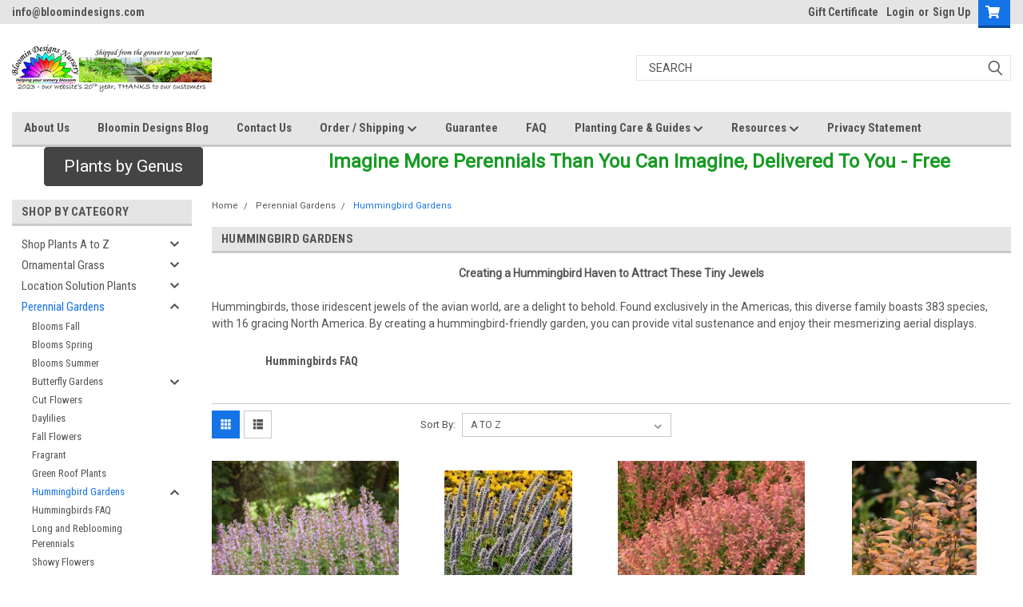

--- FILE ---
content_type: text/html; charset=UTF-8
request_url: https://www.bloomindesigns.com/hummingbird-gardens/
body_size: 70596
content:

<!DOCTYPE html>
<html class="no-js" lang="en">
<head>
    <title>Hummingbird Haven Plants | Bulk Discounts | Free Shipping</title>
    <link rel="dns-prefetch preconnect" href="https://cdn11.bigcommerce.com/s-unb0w" crossorigin><link rel="dns-prefetch preconnect" href="https://fonts.googleapis.com/" crossorigin><link rel="dns-prefetch preconnect" href="https://fonts.gstatic.com/" crossorigin>
    <meta name="keywords" content="Abelia, Acaena, Achillea, Acinos, Aconitum, Acorus, Actaea, Adenophora, Aegopodium, Agastache, Agave, Ajuga, Alcea, Alchemilla, Allium, Alstroemeria, Amsonia, Andropogon, Anemone, Anethemis, Antennaria, Aquilegia, Arabis, Arachniodes, Aralia, Ardisia, Armeria, Artemisia, Aruncus, Arundo, Asarum, Asclepias, ASPIDISTRA, Aster, Astilbe, Athyrium, Aubrieta, Aurinia, Baptisia, Belamcanda, Bellis, Bellium, Bergenia, Brunnera, Calamagrostis, Campanula, Carex, Caryopteris, Centaurea, Centranthus, Cerastium, Ceratostigma, Chasmanthium, Chrysogonum, Cimicifuga, Clematis, Colocasia, Convallaria, Coreopsis, Cortaderia, Corydalis, Cotoneaster, Crocosmia, Cymbalaria, Cyrtomium, Delosperma, Delphinium, Dendranthema, Dianthus, Dicentra, Digitalis, Dryopteris, Echeveria, Echinacea, Echinops, Epimedium, Erianthus, Erigeron, Erodium, Eryngium, Euonymus, Eupatorium, Euphorbia, Farfugium, Festuca, Ficus, Gaillardia, Galium, Gaura, Gentiana, Geranium, Geranium, Geum, Glechoma, Gypsophila, Hakonechloa, Hedera, Helenium, Helianthus, Helictotrichon, Heliopsis, Helleborus, Hemerocallis, Herniaria, Heuchera, Heucherella, Hibiscus, Hosta, Hydrocotyle, Hypericum, Iberis, Incarvillea, Iris, Isotoma, Juncus, Kalimeris, Knautia, Kniphofia, Lamiastrum, Lamium, Lantana, Lavandula, Leptinella, Leucanthemum, Liatris, Ligularia, Liriope, Lithodora, Lobelia, Lotus, Lupinus, Lychnis, Lysimachia, Malva, Manfreda, Mangave, Matteuccia, Mazus, Meehania, Miscanthus, Monarda, Muehlenbeckia, Mukdenia, Musa, Myosotis, Nepeta, Oenothera, Ophiopogon, Origanum, Oxalis, Pachysandra, Paeonia, Panicum, Papaver, Pardancanda, Pennisetum, Penstemon, Perovskia, Phlox, Physostegia, Platycodon, Polygonatum, Polystichum, Potentilla, Pratia, Primula, Pulmonaria, Rosmarinus, Rubus, Rudbeckia, Rumex, Sagina, Salvia, Santolina, Saponaria, Scabiosa, Schizachyrium, Sedum, Selaginella, Sempervivum, Sisyrinchium, Solidago, Sporobolus, Stachys, Stipa, Stokesia, Tanacetum, Thalictrum, Thelypteris, Thymus, Tiarella, Trachelospermum, Tradescantia, Tricyrtis, Trifolium, Verbascum, Verbna, Veronica, Vinca, Viola, Yucca"><meta name="description" content="Order hummingbird garden perennial plants direct from wholesale growers for your yard"><link rel='canonical' href='https://www.bloomindesigns.com/hummingbird-gardens/' /><meta name='platform' content='bigcommerce.stencil' />
    
            <link rel="next" href="https://www.bloomindesigns.com/hummingbird-gardens/?page=2">


    <link href="https://cdn11.bigcommerce.com/s-unb0w/product_images/fav.jpg?t=1694621594" rel="shortcut icon">
    <meta name="viewport" content="width=device-width, initial-scale=1, maximum-scale=1">

    <script>
        // Change document class from no-js to js so we can detect this in css
        document.documentElement.className = document.documentElement.className.replace('no-js', 'js');
    </script>

    <link href="https://fonts.googleapis.com/css?family=Roboto+Condensed:400,700%7CRoboto:400,300&display=swap" rel="stylesheet">
    <link data-stencil-stylesheet href="https://cdn11.bigcommerce.com/s-unb0w/stencil/3e75fdb0-82a7-013c-e2c7-7e986ce25265/e/6f0d1e90-7c60-0139-150f-72b4eff07bf1/css/theme-4f482d20-7f82-013e-a467-66a40f06186f.css" rel="stylesheet">
    <link data-stencil-stylesheet href="https://cdn11.bigcommerce.com/s-unb0w/stencil/3e75fdb0-82a7-013c-e2c7-7e986ce25265/e/6f0d1e90-7c60-0139-150f-72b4eff07bf1/css/parts-warehouse-4f482d20-7f82-013e-a467-66a40f06186f.css" rel="stylesheet">
    <link data-stencil-stylesheet href="https://cdn11.bigcommerce.com/s-unb0w/stencil/3e75fdb0-82a7-013c-e2c7-7e986ce25265/e/6f0d1e90-7c60-0139-150f-72b4eff07bf1/css/cards-simple-4f482d20-7f82-013e-a467-66a40f06186f.css" rel="stylesheet">
    <link data-stencil-stylesheet href="https://cdn11.bigcommerce.com/s-unb0w/stencil/3e75fdb0-82a7-013c-e2c7-7e986ce25265/e/6f0d1e90-7c60-0139-150f-72b4eff07bf1/css/cards-quicksearch-4f482d20-7f82-013e-a467-66a40f06186f.css" rel="stylesheet">
    <link data-stencil-stylesheet href="https://cdn11.bigcommerce.com/s-unb0w/stencil/3e75fdb0-82a7-013c-e2c7-7e986ce25265/e/6f0d1e90-7c60-0139-150f-72b4eff07bf1/css/theme-editor-responsive-4f482d20-7f82-013e-a467-66a40f06186f.css" rel="stylesheet">
    <link data-stencil-stylesheet href="https://cdn11.bigcommerce.com/s-unb0w/stencil/3e75fdb0-82a7-013c-e2c7-7e986ce25265/e/6f0d1e90-7c60-0139-150f-72b4eff07bf1/css/custom-4f482d20-7f82-013e-a467-66a40f06186f.css" rel="stylesheet">

        <!-- Start Tracking Code for analytics_googleanalytics -->

<meta name="google-site-verification" content="trtB5SsW5etvwbUSUbXYaf4NDTMprAYM3sDXyKYWpgw" />
<script type="text/javascript">

  // START STANDARD ANALYTICS CODE
  var _gaq = _gaq || [];
  _gaq.push(['_setAccount', 'UA-2323675-1']);
  _gaq.push(['_trackPageview']);

  (function() {
    var ga = document.createElement('script'); ga.type = 'text/javascript'; ga.async = true;
    ga.src = ('https:' == document.location.protocol ? 'https://ssl' : 'http://www') + '.google-analytics.com/ga.js';
    var s = document.getElementsByTagName('script')[0]; s.parentNode.insertBefore(ga, s);
  })();
  // END STANDARD ANALYTICS CODE
  
// START CUSTOM CODE
function old2new() {
    // define object that can route old methods to new methods
    this._addTrans = addTrans;
    this._addItem = addItem;
    this._trackTrans = trackTrans;
  }
    
  function addTrans(orderID,store,total,tax,shipping,city,state,country) {
    // remap _addTrans
    _gaq.push(['_setAccount', 'UA-2323675-1']);
    _gaq.push(['_addTrans',
        orderID,
        store,
        total,
        tax,
        shipping,
        city,
        state,
        country
    ]);
  }
    
  function addItem(orderID,sku,product,variation,price,qty) {
    // remap _addItem
    _gaq.push(['_addItem',
        orderID,
        sku,
        product,
        variation,
        price,
        qty
    ]);
  }
    
  function trackTrans() {
    _gaq.push(['_trackTrans']);
  }
  
  // instantiate converter using name of old Google tracking object
  // bigcommerce code will use this and be none the wiser
  var pageTracker = new old2new();
// END CUSTOM CODE
gtag( 'config', '347-521-9570')
</script>


<!-- End Tracking Code for analytics_googleanalytics -->

<!-- Start Tracking Code for analytics_googleanalytics4 -->

<script data-cfasync="false" src="https://cdn11.bigcommerce.com/shared/js/google_analytics4_bodl_subscribers-358423becf5d870b8b603a81de597c10f6bc7699.js" integrity="sha256-gtOfJ3Avc1pEE/hx6SKj/96cca7JvfqllWA9FTQJyfI=" crossorigin="anonymous"></script>
<script data-cfasync="false">
  (function () {
    window.dataLayer = window.dataLayer || [];

    function gtag(){
        dataLayer.push(arguments);
    }

    function initGA4(event) {
         function setupGtag() {
            function configureGtag() {
                gtag('js', new Date());
                gtag('set', 'developer_id.dMjk3Nj', true);
                gtag('config', 'G-F8SGSG1RE7');
            }

            var script = document.createElement('script');

            script.src = 'https://www.googletagmanager.com/gtag/js?id=G-F8SGSG1RE7';
            script.async = true;
            script.onload = configureGtag;

            document.head.appendChild(script);
        }

        setupGtag();

        if (typeof subscribeOnBodlEvents === 'function') {
            subscribeOnBodlEvents('G-F8SGSG1RE7', false);
        }

        window.removeEventListener(event.type, initGA4);
    }

    

    var eventName = document.readyState === 'complete' ? 'consentScriptsLoaded' : 'DOMContentLoaded';
    window.addEventListener(eventName, initGA4, false);
  })()
</script>

<!-- End Tracking Code for analytics_googleanalytics4 -->

<!-- Start Tracking Code for analytics_siteverification -->

<meta name="google-site-verification" content="trtB5SsW5etvwbUSUbXYaf4NDTMprAYM3sDXyKYWpgw" />

<!-- End Tracking Code for analytics_siteverification -->


<script type="text/javascript" src="https://checkout-sdk.bigcommerce.com/v1/loader.js" defer ></script>
<script type="text/javascript">
var BCData = {};
</script>
<script id="wsa-rich-snippets-1-intro" nonce="">
/*
    Web Site Advantage: SEO Rich Snippets App 1 of 2 Graph [2.58.78870]
    https://bigcommerce.websiteadvantage.com.au/rich-snippets/
    Copyright (C) 2019 - 2025 Web Site Advantage
*/
</script>
<script type="application/ld+json" id="wsa-rich-snippets-jsonld-graph" nonce="">{"@context":"https://schema.org","@graph":[{"isPartOf":{"@id":"https://www.bloomindesigns.com/#WebSite"},"publisher":{"@id":"https://www.bloomindesigns.com/#Business"},"breadcrumb":{"@type":"BreadcrumbList","@id":"#BreadcrumbList","name":"Breadcrumbs (SEO Rich Snippets App)","itemListElement":[{"@type":"ListItem","position":1,"item":"https://www.bloomindesigns.com/perennial-gardens/","name":"Perennial Gardens" },{"@type":"ListItem","position":2,"name":"Hummingbird Gardens" }] },"@id":"https://www.bloomindesigns.com/hummingbird-gardens/#WebPage","url":"https://www.bloomindesigns.com/hummingbird-gardens/","name":"Hummingbird Gardens","description":"Creating a Hummingbird Haven to Attract These Tiny Jewels\nHummingbirds, those iridescent jewels of the avian world, are a delight to behold. Found exclusively in the Americas, this diverse family boasts 383 species, with 16 gracing North America. By creating a hummingbird-friendly garden, you can provide vital sustenance and enjoy their mesmerizing aerial displays.","primaryImageOfPage":{"@type":"ImageObject","contentUrl":"https://cdn11.bigcommerce.com/s-unb0w/images/stencil/original/k/hummingbird__68518.original.jpg" },"@type":"CollectionPage" },{"@id":"https://www.bloomindesigns.com/#WebSite","url":"https://www.bloomindesigns.com/","name":"Bloomin Designs Nursery","publisher":{"@id":"https://www.bloomindesigns.com/#Business"},"@type":"WebSite"},{"url":"https://www.bloomindesigns.com/","name":"Bloomin Designs Nursery","@type":"Organization","@id":"https://www.bloomindesigns.com/#Business"}] }</script>
<script data-cfasync="false" data-dd-sm-ignore="true" id="wsa-rich-snippets-javascript" nonce="">var webSiteAdvantage=webSiteAdvantage||{};webSiteAdvantage.momentnow='2026-01-22T00:46:30+00:00';function wsa_error(m){console.error('SEO Rich Snippets: '+m,arguments)};function wsa_tryCatch(m,f){try{f()}catch(e){wsa_error(m,e)}};webSiteAdvantage.richSnippetsApp=["unb0w","www.bloomindesigns.com",1977,"unb0w",""];webSiteAdvantage.bcReviews=true;webSiteAdvantage.classyUnicode=webSiteAdvantage.classyUnicode||{};webSiteAdvantage.classyUnicode.options={querySelector:'.classyunicode,title,h1,h2,h3,h4,h5,.breadcrumb-label,.navPages-action,.footer-info-list,script[type="application/ld+json"]',processMetaTags:true};window.classySchemaOptions=window.classySchemaOptions||{};window.classySchemaOptions.scriptIdBase='wsa-rich-snippets-jsonld-classyschema-';window.classySchemaOptions.classNamePrefixes=["classyschema-","wsa-"];window.classySchemaOptions.customCssSelectors={"howto-name":"h1.page-heading"};webSiteAdvantage.classyCleanUp=webSiteAdvantage.classyCleanUp||{};webSiteAdvantage.classyCleanUp.options={removeMicrodata:true,removeJsonLd:true,removeDynamicJsonLd:false,removeJsonLdRegexExcludeIdPatterns:['^wsa-rich-snippets-.*$','reviewsWidgetProductSnippets'],removeJsonLdRegexExcludeClassPatterns:['^jdgm-.*$']};!function(d){var s=d.createElement('script');s.src='https://classyschema.org/2_15/faq_video_howto_unicode_cleanup.min.js';s.async=true;s.setAttribute('fetchpriority','high');d.getElementsByTagName('head')[0].appendChild(s)}(document);</script>
            
<script id="wsa-rich-snippets-2-intro" nonce="">
/*
    Web Site Advantage: SEO Rich Snippets App 2 of 2 Product [2.58.78871]
    https://bigcommerce.websiteadvantage.com.au/rich-snippets/
    Copyright (C) 2019 - 2025 Web Site Advantage
*/
</script>
<script type="application/ld+json" id="wsa-rich-snippets-jsonld-product" nonce=""></script>
<script type="text/javascript">
</script>

 <script data-cfasync="false" src="https://microapps.bigcommerce.com/bodl-events/1.9.4/index.js" integrity="sha256-Y0tDj1qsyiKBRibKllwV0ZJ1aFlGYaHHGl/oUFoXJ7Y=" nonce="" crossorigin="anonymous"></script>
 <script data-cfasync="false" nonce="">

 (function() {
    function decodeBase64(base64) {
       const text = atob(base64);
       const length = text.length;
       const bytes = new Uint8Array(length);
       for (let i = 0; i < length; i++) {
          bytes[i] = text.charCodeAt(i);
       }
       const decoder = new TextDecoder();
       return decoder.decode(bytes);
    }
    window.bodl = JSON.parse(decodeBase64("[base64]"));
 })()

 </script>

<script nonce="">
(function () {
    var xmlHttp = new XMLHttpRequest();

    xmlHttp.open('POST', 'https://bes.gcp.data.bigcommerce.com/nobot');
    xmlHttp.setRequestHeader('Content-Type', 'application/json');
    xmlHttp.send('{"store_id":"496628","timezone_offset":"-4.0","timestamp":"2026-01-22T00:46:30.33008200Z","visit_id":"aaa0549a-c13d-46b7-bd27-341a7c52a030","channel_id":1}');
})();
</script>

        

        
        
        
        
        
        
        

    </head>
    <body id="body" class="main   twelve-eighty    base-layout   header-in-container">

        <!-- snippet location header -->
        <svg data-src="https://cdn11.bigcommerce.com/s-unb0w/stencil/3e75fdb0-82a7-013c-e2c7-7e986ce25265/e/6f0d1e90-7c60-0139-150f-72b4eff07bf1/img/icon-sprite.svg" class="icons-svg-sprite"></svg>


        <div class="header-container sticky-header gift-certificates-enabled ">
<div class="top-menu">
    <div class="content">
         <a href="#" class="mobileMenu-toggle" data-mobile-menu-toggle="menu">
            <span class="mobileMenu-toggleIcon">Toggle menu</span>
        </a>

        <!-- OPTIONAL SHORT MESSAGE LINK -->
        <!-- <div class="left">
          <a class="optional-message-link" href="">Put an optional message here.</a>
        </div> -->

        <div class="left phone-number">
                info@bloomindesigns.com
        </div>

        


        <div class="right account-links">
            <ul>
                    <li class="navUser-item gift-certficates">
                        <a class="navUser-action" href="/giftcertificates.php">Gift Certificate</a>
                    </li>
                    <li class="navUser-item navUser-item--account">
                            <a class="navUser-action" href="/login.php"><!-- <i class="fa fa-user" aria-hidden="true"></i> --><a class="navUser-action login" href="/login.php">Login</a><span class="or-text">or</span><a class="navUser-action create" href="/login.php?action=create_account">Sign Up</a>
                     </li>
        <li class="navUser-item navUser-item--cart ">
            <a
                class="navUser-action"
                data-cart-preview
                data-dropdown="cart-preview-dropdown"
                data-options="align:right"
                href="/cart.php">
                <span class="navUser-item-cartLabel"><i class="cart-icon" aria-hidden="true"><svg><use xlink:href="#icon-cart" /></svg></i></span> <span class="countPill cart-quantity">0</span>
            </a>

            <div class="dropdown-menu" id="cart-preview-dropdown" data-dropdown-content aria-hidden="true"></div>
        </li>
            </ul>
        </div>
        <div class="clear"></div>
    </div>
</div>

<div class="header-container full-width  full-width in-container">
  <div class="header-padding">
  <div class="header-padding">
  <header class="header" role="banner">
        <div class="header-logo header-logo--left">
            <a href="https://www.bloomindesigns.com/">
            <div class="header-logo-image-container">
                <img class="header-logo-image" src="https://cdn11.bigcommerce.com/s-unb0w/images/stencil/250x100/bd_logo_2509_1758487228__33353.original.png" alt="Bloomin Designs Nursery" title="Bloomin Designs Nursery">
            </div>
</a>
        </div>

  <div class="navPages-container inside-header left-logo search-container not-sticky" id="menu" data-menu>
    <nav class="navPages">
        <div class="navPages-quickSearch right searchbar">
            <div class="container">
    <!-- snippet location forms_search -->
    <form class="form" action="/search.php">
        <fieldset class="form-fieldset">
            <div class="form-field">
                <label class="u-hiddenVisually" for="search_query">Search</label>
                <input class="form-input" data-search-quick name="search_query" id="search_query" data-error-message="Search field cannot be empty." placeholder="Search" autocomplete="off">
                <div class="search-icon"><svg class="header-icon search-icon" title="submit" alt="submit"><use xlink:href="#icon-search"></use></svg></div>
                <input class="button button--primary form-prefixPostfix-button--postfix" type="submit" value="">
            </div>
        </fieldset>
        <div class="clear"></div>
    </form>
    <div id="search-action-buttons" class="search-buttons-container">
      <div class="align-right">
      <!-- <a href="#" class="reset quicksearch" aria-label="reset search" role="button" style="inline-block;">
        <span class="reset" aria-hidden="true">Reset Search</span>
      </a> -->
      <a href="#" class="modal-close custom-quick-search" aria-label="Close" role="button" style="inline-block;">
        <span aria-hidden="true">&#215;</span>
      </a>
      <div class="clear"></div>
      </div>
      <div class="clear"></div>
    </div>
      <section id="quickSearch" class="quickSearchResults" data-bind="html: results">
      </section>
      <div class="clear"></div>
</div>
        </div>
    </nav>
</div>
<div class="clear"></div>
<div class="mobile-menu navPages-container" id="menu" data-menu>
  <div class="currency-converter">
    <ul class="navPages-list navPages-list--user">
    </ul>
  </div>
        <nav class="navPages">
    <div class="navPages-quickSearch right searchbar">
        <div class="container">
    <!-- snippet location forms_search -->
    <form class="form" action="/search.php">
        <fieldset class="form-fieldset">
            <div class="form-field">
                <label class="u-hiddenVisually" for="search_query">Search</label>
                <input class="form-input" data-search-quick name="search_query" id="search_query" data-error-message="Search field cannot be empty." placeholder="Search" autocomplete="off">
                <div class="search-icon"><svg class="header-icon search-icon" title="submit" alt="submit"><use xlink:href="#icon-search"></use></svg></div>
                <input class="button button--primary form-prefixPostfix-button--postfix" type="submit" value="">
            </div>
        </fieldset>
        <div class="clear"></div>
    </form>
    <div id="search-action-buttons" class="search-buttons-container">
      <div class="align-right">
      <!-- <a href="#" class="reset quicksearch" aria-label="reset search" role="button" style="inline-block;">
        <span class="reset" aria-hidden="true">Reset Search</span>
      </a> -->
      <a href="#" class="modal-close custom-quick-search" aria-label="Close" role="button" style="inline-block;">
        <span aria-hidden="true">&#215;</span>
      </a>
      <div class="clear"></div>
      </div>
      <div class="clear"></div>
    </div>
      <section id="quickSearch" class="quickSearchResults" data-bind="html: results">
      </section>
      <div class="clear"></div>
</div>
    </div>
    <ul class="navPages-list">
        <div class="nav-align">
        <div class="custom-pages-nav">
          <div id="desktop-menu">
            <h2 class="container-header mobile">Main Menu</h2>
                <li class="navPages-item">
                    <a class="navPages-action" href="https://www.bloomindesigns.com/about-us/">About Us</a>
                </li>
                <li class="navPages-item">
                    <a class="navPages-action" href="https://www.bloomindesigns.com/blog/">Bloomin Designs Blog</a>
                </li>
                <li class="navPages-item">
                    <a class="navPages-action" href="https://www.bloomindesigns.com/contact-us/">Contact Us</a>
                </li>
                <li class="navPages-item">
                    <a class="navPages-action has-subMenu" href="https://www.bloomindesigns.com/order-shipping/">
    Order / Shipping <i class="fa fa-chevron-down main-nav" aria-hidden="true"><svg><use xlink:href="#icon-chevron-down" /></svg></i>
</a>
<div class="navPage-subMenu" id="navPages-" aria-hidden="true" tabindex="-1">
    <ul class="navPage-subMenu-list">
            <li class="navPage-subMenu-item">
                    <a class="navPage-subMenu-action navPages-action" href="https://www.bloomindesigns.com/container-sizes/">Container Sizes</a>
            </li>
            <li class="navPage-subMenu-item">
                    <a class="navPage-subMenu-action navPages-action" href="https://www.bloomindesigns.com/order-and-shipping-faq/">Order and Shipping FAQ</a>
            </li>
    </ul>
</div>
                </li>
                <li class="navPages-item">
                    <a class="navPages-action" href="https://www.bloomindesigns.com/guarantee/">Guarantee</a>
                </li>
                <li class="navPages-item">
                    <a class="navPages-action" href="https://www.bloomindesigns.com/faq/">FAQ</a>
                </li>
                <li class="navPages-item">
                    <a class="navPages-action has-subMenu" href="https://www.bloomindesigns.com/planting-instructions/">
    Planting Care &amp; Guides <i class="fa fa-chevron-down main-nav" aria-hidden="true"><svg><use xlink:href="#icon-chevron-down" /></svg></i>
</a>
<div class="navPage-subMenu" id="navPages-" aria-hidden="true" tabindex="-1">
    <ul class="navPage-subMenu-list">
            <li class="navPage-subMenu-item">
                    <a
                        class="navPage-subMenu-action navPages-action has-subMenu"
                        href="https://www.bloomindesigns.com/bare-root-perennials/"
                        data-collapsible="navPages-"
                        data-collapsible-disabled-breakpoint="medium"
                        data-collapsible-disabled-state="open"
                        data-collapsible-enabled-state="closed">
                        Bare Root Perennials <i class="fa fa-chevron-down" aria-hidden="true"><svg><use xlink:href="#icon-chevron-down" /></svg></i>
                    </a>
                    <ul class="navPage-childList" id="navPages-">
                        <li class="navPage-childList-item">
                            <a class="navPage-childList-action navPages-action" href="https://www.bloomindesigns.com/bare-root-tips/">Bare Root Tips</a>
                        </li>
                    </ul>
            </li>
            <li class="navPage-subMenu-item">
                    <a class="navPage-subMenu-action navPages-action" href="https://www.bloomindesigns.com/compost/">Compost</a>
            </li>
            <li class="navPage-subMenu-item">
                    <a class="navPage-subMenu-action navPages-action" href="https://www.bloomindesigns.com/dirt-details/">Dirt Details</a>
            </li>
            <li class="navPage-subMenu-item">
                    <a class="navPage-subMenu-action navPages-action" href="https://www.bloomindesigns.com/dividing-perennials/">Dividing Perennials</a>
            </li>
            <li class="navPage-subMenu-item">
                    <a class="navPage-subMenu-action navPages-action" href="https://www.bloomindesigns.com/fertilizer/">Fertilizer</a>
            </li>
            <li class="navPage-subMenu-item">
                    <a
                        class="navPage-subMenu-action navPages-action has-subMenu"
                        href="https://www.bloomindesigns.com/genus-planting-guidelines/"
                        data-collapsible="navPages-"
                        data-collapsible-disabled-breakpoint="medium"
                        data-collapsible-disabled-state="open"
                        data-collapsible-enabled-state="closed">
                        Genus Planting Guidelines <i class="fa fa-chevron-down" aria-hidden="true"><svg><use xlink:href="#icon-chevron-down" /></svg></i>
                    </a>
                    <ul class="navPage-childList" id="navPages-">
                        <li class="navPage-childList-item">
                            <a class="navPage-childList-action navPages-action" href="https://www.bloomindesigns.com/growing-daylilies/">Growing Daylilies</a>
                        </li>
                        <li class="navPage-childList-item">
                            <a class="navPage-childList-action navPages-action" href="https://www.bloomindesigns.com/planting-hostas/">Planting Hostas</a>
                        </li>
                        <li class="navPage-childList-item">
                            <a class="navPage-childList-action navPages-action" href="https://www.bloomindesigns.com/hemerocallis-daylilies/">Hemerocallis/Daylilies</a>
                        </li>
                    </ul>
            </li>
            <li class="navPage-subMenu-item">
                    <a class="navPage-subMenu-action navPages-action" href="https://www.bloomindesigns.com/groundcover-plants-1/">Groundcover Plants</a>
            </li>
            <li class="navPage-subMenu-item">
                    <a class="navPage-subMenu-action navPages-action" href="https://www.bloomindesigns.com/herbicides/">Herbicides</a>
            </li>
            <li class="navPage-subMenu-item">
                    <a class="navPage-subMenu-action navPages-action" href="https://www.bloomindesigns.com/hillsides/">Hillsides</a>
            </li>
            <li class="navPage-subMenu-item">
                    <a class="navPage-subMenu-action navPages-action" href="https://www.bloomindesigns.com/mass-planting/">Mass Planting</a>
            </li>
            <li class="navPage-subMenu-item">
                    <a class="navPage-subMenu-action navPages-action" href="https://www.bloomindesigns.com/mulch/">Mulch</a>
            </li>
            <li class="navPage-subMenu-item">
                    <a class="navPage-subMenu-action navPages-action" href="https://www.bloomindesigns.com/perennial-basics/">Perennial Basics</a>
            </li>
            <li class="navPage-subMenu-item">
                    <a class="navPage-subMenu-action navPages-action" href="https://www.bloomindesigns.com/perennial-gardens-1/">Perennial Gardens</a>
            </li>
            <li class="navPage-subMenu-item">
                    <a class="navPage-subMenu-action navPages-action" href="https://www.bloomindesigns.com/plant-calculator/">Plant Calculator</a>
            </li>
            <li class="navPage-subMenu-item">
                    <a class="navPage-subMenu-action navPages-action" href="https://www.bloomindesigns.com/perennials-in-the-landscape/">Perennials in the Landscape</a>
            </li>
            <li class="navPage-subMenu-item">
                    <a class="navPage-subMenu-action navPages-action" href="https://www.bloomindesigns.com/new-page/">Pesticides</a>
            </li>
            <li class="navPage-subMenu-item">
                    <a class="navPage-subMenu-action navPages-action" href="https://www.bloomindesigns.com/plant-health/">Plant Health</a>
            </li>
            <li class="navPage-subMenu-item">
                    <a class="navPage-subMenu-action navPages-action" href="https://www.bloomindesigns.com/walkables/">Walkables</a>
            </li>
    </ul>
</div>
                </li>
                <li class="navPages-item">
                    <a class="navPages-action has-subMenu" href="https://www.bloomindesigns.com/reference-info/">
    Resources <i class="fa fa-chevron-down main-nav" aria-hidden="true"><svg><use xlink:href="#icon-chevron-down" /></svg></i>
</a>
<div class="navPage-subMenu" id="navPages-" aria-hidden="true" tabindex="-1">
    <ul class="navPage-subMenu-list">
            <li class="navPage-subMenu-item">
                    <a class="navPage-subMenu-action navPages-action" href="https://www.bloomindesigns.com/common-insects-affecting-herbaceous-perennials/">Common Insects Affecting Herbaceous Perennials</a>
            </li>
            <li class="navPage-subMenu-item">
                    <a class="navPage-subMenu-action navPages-action" href="https://www.bloomindesigns.com/diseases-affecting-herbaceous-perennials/">Diseases Affecting Herbaceous Perennials</a>
            </li>
            <li class="navPage-subMenu-item">
                    <a class="navPage-subMenu-action navPages-action" href="https://www.bloomindesigns.com/glossary-of-plant-terms/">Glossary of Plant Terms</a>
            </li>
            <li class="navPage-subMenu-item">
                    <a class="navPage-subMenu-action navPages-action" href="https://www.bloomindesigns.com/perennial-families/">Perennial Families</a>
            </li>
            <li class="navPage-subMenu-item">
                    <a class="navPage-subMenu-action navPages-action" href="https://www.bloomindesigns.com/perennial-plants-common-names-and-botanical-name/">Perennial Plants Common Names</a>
            </li>
            <li class="navPage-subMenu-item">
                    <a class="navPage-subMenu-action navPages-action" href="https://www.bloomindesigns.com/usda-zone-map/">USDA Zone Map</a>
            </li>
    </ul>
</div>
                </li>
                <li class="navPages-item">
                    <a class="navPages-action" href="https://www.bloomindesigns.com/privacy-statement/">Privacy Statement</a>
                </li>
          </div>
            <div id="mobile-menu">
              <div class="category-menu">
                <h2 class="container-header mobile">Shop By Category</h2>
                  <li class="navPages-item mobile">
                    <a class="navPages-action has-subMenu" href="https://www.bloomindesigns.com/plants-a-to-z/">
    Shop Plants A to Z <i class="fa fa-chevron-down main-nav" aria-hidden="true"><svg><use xlink:href="#icon-chevron-down" /></svg></i>
</a>
<div class="navPage-subMenu" id="navPages-20" aria-hidden="true" tabindex="-1">
    <ul class="navPage-subMenu-list">
            <li class="navPage-subMenu-item">
                    <a class="navPage-subMenu-action navPages-action" href="https://www.bloomindesigns.com/achillea/">Achillea</a>
            </li>
            <li class="navPage-subMenu-item">
                    <a class="navPage-subMenu-action navPages-action" href="https://www.bloomindesigns.com/aconitum/">Aconitum</a>
            </li>
            <li class="navPage-subMenu-item">
                    <a class="navPage-subMenu-action navPages-action" href="https://www.bloomindesigns.com/acorus/">Acorus</a>
            </li>
            <li class="navPage-subMenu-item">
                    <a class="navPage-subMenu-action navPages-action" href="https://www.bloomindesigns.com/agapanthus/">Agapanthus</a>
            </li>
            <li class="navPage-subMenu-item">
                    <a class="navPage-subMenu-action navPages-action" href="https://www.bloomindesigns.com/agastache/">Agastache</a>
            </li>
            <li class="navPage-subMenu-item">
                    <a class="navPage-subMenu-action navPages-action" href="https://www.bloomindesigns.com/agave/">Agave</a>
            </li>
            <li class="navPage-subMenu-item">
                    <a class="navPage-subMenu-action navPages-action" href="https://www.bloomindesigns.com/ajuga/">Ajuga</a>
            </li>
            <li class="navPage-subMenu-item">
                    <a class="navPage-subMenu-action navPages-action" href="https://www.bloomindesigns.com/alcea/">Alcea</a>
            </li>
            <li class="navPage-subMenu-item">
                    <a class="navPage-subMenu-action navPages-action" href="https://www.bloomindesigns.com/alchemilla/">Alchemilla</a>
            </li>
            <li class="navPage-subMenu-item">
                    <a class="navPage-subMenu-action navPages-action" href="https://www.bloomindesigns.com/allium/">Allium</a>
            </li>
            <li class="navPage-subMenu-item">
                    <a class="navPage-subMenu-action navPages-action" href="https://www.bloomindesigns.com/alstroemeria/">Alstroemeria</a>
            </li>
            <li class="navPage-subMenu-item">
                    <a class="navPage-subMenu-action navPages-action" href="https://www.bloomindesigns.com/amsonia/">Amsonia</a>
            </li>
            <li class="navPage-subMenu-item">
                    <a class="navPage-subMenu-action navPages-action" href="https://www.bloomindesigns.com/andropogon/">Andropogon</a>
            </li>
            <li class="navPage-subMenu-item">
                    <a class="navPage-subMenu-action navPages-action" href="https://www.bloomindesigns.com/anemone/">Anemone</a>
            </li>
            <li class="navPage-subMenu-item">
                    <a class="navPage-subMenu-action navPages-action" href="https://www.bloomindesigns.com/antennaria/">Antennaria</a>
            </li>
            <li class="navPage-subMenu-item">
                    <a class="navPage-subMenu-action navPages-action" href="https://www.bloomindesigns.com/anthemis/">Anthemis </a>
            </li>
            <li class="navPage-subMenu-item">
                    <a class="navPage-subMenu-action navPages-action" href="https://www.bloomindesigns.com/aquilegia/">Aquilegia</a>
            </li>
            <li class="navPage-subMenu-item">
                    <a class="navPage-subMenu-action navPages-action" href="https://www.bloomindesigns.com/aralia/">Aralia</a>
            </li>
            <li class="navPage-subMenu-item">
                    <a class="navPage-subMenu-action navPages-action" href="https://www.bloomindesigns.com/armeria/">Armeria</a>
            </li>
            <li class="navPage-subMenu-item">
                    <a class="navPage-subMenu-action navPages-action" href="https://www.bloomindesigns.com/artemisia/">Artemisia</a>
            </li>
            <li class="navPage-subMenu-item">
                    <a class="navPage-subMenu-action navPages-action" href="https://www.bloomindesigns.com/aruncus/">Aruncus</a>
            </li>
            <li class="navPage-subMenu-item">
                    <a class="navPage-subMenu-action navPages-action" href="https://www.bloomindesigns.com/asarum/">Asarum</a>
            </li>
            <li class="navPage-subMenu-item">
                    <a class="navPage-subMenu-action navPages-action" href="https://www.bloomindesigns.com/asclepias/">Asclepias</a>
            </li>
            <li class="navPage-subMenu-item">
                    <a class="navPage-subMenu-action navPages-action" href="https://www.bloomindesigns.com/aspidistra/">Aspidistra</a>
            </li>
            <li class="navPage-subMenu-item">
                    <a class="navPage-subMenu-action navPages-action" href="https://www.bloomindesigns.com/aster/">Aster</a>
            </li>
            <li class="navPage-subMenu-item">
                    <a
                        class="navPage-subMenu-action navPages-action has-subMenu"
                        href="https://www.bloomindesigns.com/astilbe/"
                        data-collapsible="navPages-25"
                        data-collapsible-disabled-breakpoint="medium"
                        data-collapsible-disabled-state="open"
                        data-collapsible-enabled-state="closed">
                        Astilbe <i class="fa fa-chevron-down" aria-hidden="true"><svg><use xlink:href="#icon-chevron-down" /></svg></i>
                    </a>
                    <ul class="navPage-childList" id="navPages-25">
                        <li class="navPage-childList-item">
                            <a class="navPage-childList-action navPages-action" href="https://www.bloomindesigns.com/astilbe-groups/">Astilbe Groups</a>
                        </li>
                    </ul>
            </li>
            <li class="navPage-subMenu-item">
                    <a class="navPage-subMenu-action navPages-action" href="https://www.bloomindesigns.com/athyrium/">Athyrium</a>
            </li>
            <li class="navPage-subMenu-item">
                    <a class="navPage-subMenu-action navPages-action" href="https://www.bloomindesigns.com/baptisia/">Baptisia</a>
            </li>
            <li class="navPage-subMenu-item">
                    <a class="navPage-subMenu-action navPages-action" href="https://www.bloomindesigns.com/belamcanda/">Belamcanda</a>
            </li>
            <li class="navPage-subMenu-item">
                    <a class="navPage-subMenu-action navPages-action" href="https://www.bloomindesigns.com/bergenia/">Bergenia</a>
            </li>
            <li class="navPage-subMenu-item">
                    <a class="navPage-subMenu-action navPages-action" href="https://www.bloomindesigns.com/brunnera/">Brunnera</a>
            </li>
            <li class="navPage-subMenu-item">
                    <a class="navPage-subMenu-action navPages-action" href="https://www.bloomindesigns.com/buddleia/">Buddleia</a>
            </li>
            <li class="navPage-subMenu-item">
                    <a class="navPage-subMenu-action navPages-action" href="https://www.bloomindesigns.com/calamagrostis/">Calamagrostis</a>
            </li>
            <li class="navPage-subMenu-item">
                    <a class="navPage-subMenu-action navPages-action" href="https://www.bloomindesigns.com/campanula/">Campanula</a>
            </li>
            <li class="navPage-subMenu-item">
                    <a class="navPage-subMenu-action navPages-action" href="https://www.bloomindesigns.com/carex/">Carex</a>
            </li>
            <li class="navPage-subMenu-item">
                    <a class="navPage-subMenu-action navPages-action" href="https://www.bloomindesigns.com/ceratostigma/">Ceratostigma</a>
            </li>
            <li class="navPage-subMenu-item">
                    <a class="navPage-subMenu-action navPages-action" href="https://www.bloomindesigns.com/chrysanthemum/">Chrysanthemum</a>
            </li>
            <li class="navPage-subMenu-item">
                    <a class="navPage-subMenu-action navPages-action" href="https://www.bloomindesigns.com/chrysogonum/">Chrysogonum</a>
            </li>
            <li class="navPage-subMenu-item">
                    <a class="navPage-subMenu-action navPages-action" href="https://www.bloomindesigns.com/cimicifuga/">Cimicifuga</a>
            </li>
            <li class="navPage-subMenu-item">
                    <a
                        class="navPage-subMenu-action navPages-action has-subMenu"
                        href="https://www.bloomindesigns.com/clematis/"
                        data-collapsible="navPages-92"
                        data-collapsible-disabled-breakpoint="medium"
                        data-collapsible-disabled-state="open"
                        data-collapsible-enabled-state="closed">
                        Clematis <i class="fa fa-chevron-down" aria-hidden="true"><svg><use xlink:href="#icon-chevron-down" /></svg></i>
                    </a>
                    <ul class="navPage-childList" id="navPages-92">
                        <li class="navPage-childList-item">
                            <a class="navPage-childList-action navPages-action" href="https://www.bloomindesigns.com/pruning-clematis/">Pruning Clematis</a>
                        </li>
                    </ul>
            </li>
            <li class="navPage-subMenu-item">
                    <a class="navPage-subMenu-action navPages-action" href="https://www.bloomindesigns.com/colocasia/">Colocasia</a>
            </li>
            <li class="navPage-subMenu-item">
                    <a class="navPage-subMenu-action navPages-action" href="https://www.bloomindesigns.com/convallaria/">Convallaria</a>
            </li>
            <li class="navPage-subMenu-item">
                    <a class="navPage-subMenu-action navPages-action" href="https://www.bloomindesigns.com/coreopsis/">Coreopsis</a>
            </li>
            <li class="navPage-subMenu-item">
                    <a class="navPage-subMenu-action navPages-action" href="https://www.bloomindesigns.com/crocosmia/">Crocosmia</a>
            </li>
            <li class="navPage-subMenu-item">
                    <a class="navPage-subMenu-action navPages-action" href="https://www.bloomindesigns.com/cyrtomium/">Cyrtomium</a>
            </li>
            <li class="navPage-subMenu-item">
                    <a class="navPage-subMenu-action navPages-action" href="https://www.bloomindesigns.com/delosperma/">Delosperma</a>
            </li>
            <li class="navPage-subMenu-item">
                    <a class="navPage-subMenu-action navPages-action" href="https://www.bloomindesigns.com/delphinium/">Delphinium</a>
            </li>
            <li class="navPage-subMenu-item">
                    <a class="navPage-subMenu-action navPages-action" href="https://www.bloomindesigns.com/dianthus/">Dianthus</a>
            </li>
            <li class="navPage-subMenu-item">
                    <a class="navPage-subMenu-action navPages-action" href="https://www.bloomindesigns.com/dicentra/">Dicentra</a>
            </li>
            <li class="navPage-subMenu-item">
                    <a class="navPage-subMenu-action navPages-action" href="https://www.bloomindesigns.com/digitalis/">Digitalis</a>
            </li>
            <li class="navPage-subMenu-item">
                    <a class="navPage-subMenu-action navPages-action" href="https://www.bloomindesigns.com/dryopteris/">Dryopteris</a>
            </li>
            <li class="navPage-subMenu-item">
                    <a class="navPage-subMenu-action navPages-action" href="https://www.bloomindesigns.com/echinacea/">Echinacea</a>
            </li>
            <li class="navPage-subMenu-item">
                    <a class="navPage-subMenu-action navPages-action" href="https://www.bloomindesigns.com/echinops/">Echinops</a>
            </li>
            <li class="navPage-subMenu-item">
                    <a class="navPage-subMenu-action navPages-action" href="https://www.bloomindesigns.com/epimedium/">Epimedium</a>
            </li>
            <li class="navPage-subMenu-item">
                    <a class="navPage-subMenu-action navPages-action" href="https://www.bloomindesigns.com/eryngium/">Eryngium</a>
            </li>
            <li class="navPage-subMenu-item">
                    <a class="navPage-subMenu-action navPages-action" href="https://www.bloomindesigns.com/eucomis/">Eucomis</a>
            </li>
            <li class="navPage-subMenu-item">
                    <a class="navPage-subMenu-action navPages-action" href="https://www.bloomindesigns.com/euonymus/">Euonymus</a>
            </li>
            <li class="navPage-subMenu-item">
                    <a class="navPage-subMenu-action navPages-action" href="https://www.bloomindesigns.com/euphorbia/">Euphorbia</a>
            </li>
            <li class="navPage-subMenu-item">
                    <a class="navPage-subMenu-action navPages-action" href="https://www.bloomindesigns.com/hardy-ferns/">Ferns</a>
            </li>
            <li class="navPage-subMenu-item">
                    <a class="navPage-subMenu-action navPages-action" href="https://www.bloomindesigns.com/festuca/">Festuca</a>
            </li>
            <li class="navPage-subMenu-item">
                    <a class="navPage-subMenu-action navPages-action" href="https://www.bloomindesigns.com/ficus/">Ficus</a>
            </li>
            <li class="navPage-subMenu-item">
                    <a class="navPage-subMenu-action navPages-action" href="https://www.bloomindesigns.com/gaillardia/">Gaillardia</a>
            </li>
            <li class="navPage-subMenu-item">
                    <a class="navPage-subMenu-action navPages-action" href="https://www.bloomindesigns.com/galium/">Galium</a>
            </li>
            <li class="navPage-subMenu-item">
                    <a class="navPage-subMenu-action navPages-action" href="https://www.bloomindesigns.com/gaura/">Gaura</a>
            </li>
            <li class="navPage-subMenu-item">
                    <a class="navPage-subMenu-action navPages-action" href="https://www.bloomindesigns.com/gelsemium/">Gelsemium</a>
            </li>
            <li class="navPage-subMenu-item">
                    <a class="navPage-subMenu-action navPages-action" href="https://www.bloomindesigns.com/geranium/">Geranium</a>
            </li>
            <li class="navPage-subMenu-item">
                    <a class="navPage-subMenu-action navPages-action" href="https://www.bloomindesigns.com/geum/">Geum</a>
            </li>
            <li class="navPage-subMenu-item">
                    <a class="navPage-subMenu-action navPages-action" href="https://www.bloomindesigns.com/gypsophila/">Gypsophila</a>
            </li>
            <li class="navPage-subMenu-item">
                    <a class="navPage-subMenu-action navPages-action" href="https://www.bloomindesigns.com/hakonechloa/">Hakonechloa</a>
            </li>
            <li class="navPage-subMenu-item">
                    <a class="navPage-subMenu-action navPages-action" href="https://www.bloomindesigns.com/hedera/">Hedera</a>
            </li>
            <li class="navPage-subMenu-item">
                    <a class="navPage-subMenu-action navPages-action" href="https://www.bloomindesigns.com/helictotrichon/">Helictotrichon</a>
            </li>
            <li class="navPage-subMenu-item">
                    <a class="navPage-subMenu-action navPages-action" href="https://www.bloomindesigns.com/heliopsis/">Heliopsis</a>
            </li>
            <li class="navPage-subMenu-item">
                    <a
                        class="navPage-subMenu-action navPages-action has-subMenu"
                        href="https://www.bloomindesigns.com/helleborus/"
                        data-collapsible="navPages-47"
                        data-collapsible-disabled-breakpoint="medium"
                        data-collapsible-disabled-state="open"
                        data-collapsible-enabled-state="closed">
                        Helleborus <i class="fa fa-chevron-down" aria-hidden="true"><svg><use xlink:href="#icon-chevron-down" /></svg></i>
                    </a>
                    <ul class="navPage-childList" id="navPages-47">
                        <li class="navPage-childList-item">
                            <a class="navPage-childList-action navPages-action" href="https://www.bloomindesigns.com/hellebore-from-seedling-to-thriving-perennial/">Hellebore From Seedling to Thriving Perennial</a>
                        </li>
                    </ul>
            </li>
            <li class="navPage-subMenu-item">
                    <a
                        class="navPage-subMenu-action navPages-action has-subMenu"
                        href="https://www.bloomindesigns.com/hemerocallis/"
                        data-collapsible="navPages-46"
                        data-collapsible-disabled-breakpoint="medium"
                        data-collapsible-disabled-state="open"
                        data-collapsible-enabled-state="closed">
                        Hemerocallis <i class="fa fa-chevron-down" aria-hidden="true"><svg><use xlink:href="#icon-chevron-down" /></svg></i>
                    </a>
                    <ul class="navPage-childList" id="navPages-46">
                        <li class="navPage-childList-item">
                            <a class="navPage-childList-action navPages-action" href="https://www.bloomindesigns.com/old-v-new/">Old v. New</a>
                        </li>
                        <li class="navPage-childList-item">
                            <a class="navPage-childList-action navPages-action" href="https://www.bloomindesigns.com/reblooming-daylilies/">Reblooming Daylilies</a>
                        </li>
                    </ul>
            </li>
            <li class="navPage-subMenu-item">
                    <a class="navPage-subMenu-action navPages-action" href="https://www.bloomindesigns.com/heuchera/">Heuchera</a>
            </li>
            <li class="navPage-subMenu-item">
                    <a class="navPage-subMenu-action navPages-action" href="https://www.bloomindesigns.com/heucherella/">Heucherella</a>
            </li>
            <li class="navPage-subMenu-item">
                    <a
                        class="navPage-subMenu-action navPages-action has-subMenu"
                        href="https://www.bloomindesigns.com/hibiscus/"
                        data-collapsible="navPages-50"
                        data-collapsible-disabled-breakpoint="medium"
                        data-collapsible-disabled-state="open"
                        data-collapsible-enabled-state="closed">
                        Hibiscus <i class="fa fa-chevron-down" aria-hidden="true"><svg><use xlink:href="#icon-chevron-down" /></svg></i>
                    </a>
                    <ul class="navPage-childList" id="navPages-50">
                        <li class="navPage-childList-item">
                            <a class="navPage-childList-action navPages-action" href="https://www.bloomindesigns.com/growing-hibiscus-from-bare-root-in-containers/">Growing Hibiscus from Bare Root in Containers</a>
                        </li>
                    </ul>
            </li>
            <li class="navPage-subMenu-item">
                    <a
                        class="navPage-subMenu-action navPages-action has-subMenu"
                        href="https://www.bloomindesigns.com/hosta/"
                        data-collapsible="navPages-51"
                        data-collapsible-disabled-breakpoint="medium"
                        data-collapsible-disabled-state="open"
                        data-collapsible-enabled-state="closed">
                        Hosta <i class="fa fa-chevron-down" aria-hidden="true"><svg><use xlink:href="#icon-chevron-down" /></svg></i>
                    </a>
                    <ul class="navPage-childList" id="navPages-51">
                        <li class="navPage-childList-item">
                            <a class="navPage-childList-action navPages-action" href="https://www.bloomindesigns.com/hosta-color-changes/">Hosta Color Changes</a>
                        </li>
                        <li class="navPage-childList-item">
                            <a class="navPage-childList-action navPages-action" href="https://www.bloomindesigns.com/hosta-elle-plugs/">Hosta Elle Plugs</a>
                        </li>
                        <li class="navPage-childList-item">
                            <a class="navPage-childList-action navPages-action" href="https://www.bloomindesigns.com/hosta-plant-care/">Hosta plant care</a>
                        </li>
                    </ul>
            </li>
            <li class="navPage-subMenu-item">
                    <a class="navPage-subMenu-action navPages-action" href="https://www.bloomindesigns.com/hypericum/">Hypericum</a>
            </li>
            <li class="navPage-subMenu-item">
                    <a class="navPage-subMenu-action navPages-action" href="https://www.bloomindesigns.com/iberis/">Iberis</a>
            </li>
            <li class="navPage-subMenu-item">
                    <a class="navPage-subMenu-action navPages-action" href="https://www.bloomindesigns.com/iris/">Iris</a>
            </li>
            <li class="navPage-subMenu-item">
                    <a class="navPage-subMenu-action navPages-action" href="https://www.bloomindesigns.com/isotoma/">Isotoma</a>
            </li>
            <li class="navPage-subMenu-item">
                    <a class="navPage-subMenu-action navPages-action" href="https://www.bloomindesigns.com/juncus/">Juncus</a>
            </li>
            <li class="navPage-subMenu-item">
                    <a class="navPage-subMenu-action navPages-action" href="https://www.bloomindesigns.com/juniperus/">Juniperus</a>
            </li>
            <li class="navPage-subMenu-item">
                    <a class="navPage-subMenu-action navPages-action" href="https://www.bloomindesigns.com/kniphofia/">Kniphofia</a>
            </li>
            <li class="navPage-subMenu-item">
                    <a class="navPage-subMenu-action navPages-action" href="https://www.bloomindesigns.com/lagerstroemia/">Lagerstroemia </a>
            </li>
            <li class="navPage-subMenu-item">
                    <a class="navPage-subMenu-action navPages-action" href="https://www.bloomindesigns.com/lamiastrum/">Lamiastrum</a>
            </li>
            <li class="navPage-subMenu-item">
                    <a class="navPage-subMenu-action navPages-action" href="https://www.bloomindesigns.com/lamium/">Lamium</a>
            </li>
            <li class="navPage-subMenu-item">
                    <a class="navPage-subMenu-action navPages-action" href="https://www.bloomindesigns.com/lantana/">Lantana</a>
            </li>
            <li class="navPage-subMenu-item">
                    <a class="navPage-subMenu-action navPages-action" href="https://www.bloomindesigns.com/lavandula/">Lavandula</a>
            </li>
            <li class="navPage-subMenu-item">
                    <a class="navPage-subMenu-action navPages-action" href="https://www.bloomindesigns.com/leptinella/">Leptinella</a>
            </li>
            <li class="navPage-subMenu-item">
                    <a class="navPage-subMenu-action navPages-action" href="https://www.bloomindesigns.com/leucanthemum/">Leucanthemum</a>
            </li>
            <li class="navPage-subMenu-item">
                    <a class="navPage-subMenu-action navPages-action" href="https://www.bloomindesigns.com/liatris/">Liatris</a>
            </li>
            <li class="navPage-subMenu-item">
                    <a class="navPage-subMenu-action navPages-action" href="https://www.bloomindesigns.com/ligularia/">Ligularia</a>
            </li>
            <li class="navPage-subMenu-item">
                    <a
                        class="navPage-subMenu-action navPages-action has-subMenu"
                        href="https://www.bloomindesigns.com/liriope/"
                        data-collapsible="navPages-59"
                        data-collapsible-disabled-breakpoint="medium"
                        data-collapsible-disabled-state="open"
                        data-collapsible-enabled-state="closed">
                        Liriope <i class="fa fa-chevron-down" aria-hidden="true"><svg><use xlink:href="#icon-chevron-down" /></svg></i>
                    </a>
                    <ul class="navPage-childList" id="navPages-59">
                        <li class="navPage-childList-item">
                            <a class="navPage-childList-action navPages-action" href="https://www.bloomindesigns.com/liriope-muscari/">Liriope muscari</a>
                        </li>
                        <li class="navPage-childList-item">
                            <a class="navPage-childList-action navPages-action" href="https://www.bloomindesigns.com/liriope-spicata/">Liriope spicata</a>
                        </li>
                    </ul>
            </li>
            <li class="navPage-subMenu-item">
                    <a class="navPage-subMenu-action navPages-action" href="https://www.bloomindesigns.com/lithodora/">Lithodora</a>
            </li>
            <li class="navPage-subMenu-item">
                    <a class="navPage-subMenu-action navPages-action" href="https://www.bloomindesigns.com/lobelia/">Lobelia</a>
            </li>
            <li class="navPage-subMenu-item">
                    <a class="navPage-subMenu-action navPages-action" href="https://www.bloomindesigns.com/lupinus/">Lupinus</a>
            </li>
            <li class="navPage-subMenu-item">
                    <a class="navPage-subMenu-action navPages-action" href="https://www.bloomindesigns.com/lychnis/">Lychnis</a>
            </li>
            <li class="navPage-subMenu-item">
                    <a class="navPage-subMenu-action navPages-action" href="https://www.bloomindesigns.com/lysimachia/">Lysimachia</a>
            </li>
            <li class="navPage-subMenu-item">
                    <a class="navPage-subMenu-action navPages-action" href="https://www.bloomindesigns.com/malva/">Malva</a>
            </li>
            <li class="navPage-subMenu-item">
                    <a class="navPage-subMenu-action navPages-action" href="https://www.bloomindesigns.com/mangave/">Mangave</a>
            </li>
            <li class="navPage-subMenu-item">
                    <a class="navPage-subMenu-action navPages-action" href="https://www.bloomindesigns.com/manfreda/">Manfreda</a>
            </li>
            <li class="navPage-subMenu-item">
                    <a class="navPage-subMenu-action navPages-action" href="https://www.bloomindesigns.com/matteuccia/">Matteuccia</a>
            </li>
            <li class="navPage-subMenu-item">
                    <a class="navPage-subMenu-action navPages-action" href="https://www.bloomindesigns.com/mazus/">Mazus</a>
            </li>
            <li class="navPage-subMenu-item">
                    <a class="navPage-subMenu-action navPages-action" href="https://www.bloomindesigns.com/mentha/">Mentha</a>
            </li>
            <li class="navPage-subMenu-item">
                    <a class="navPage-subMenu-action navPages-action" href="https://www.bloomindesigns.com/miscanthus/">Miscanthus</a>
            </li>
            <li class="navPage-subMenu-item">
                    <a class="navPage-subMenu-action navPages-action" href="https://www.bloomindesigns.com/monarda/">Monarda</a>
            </li>
            <li class="navPage-subMenu-item">
                    <a class="navPage-subMenu-action navPages-action" href="https://www.bloomindesigns.com/muehlenbeckia/">Muehlenbeckia</a>
            </li>
            <li class="navPage-subMenu-item">
                    <a class="navPage-subMenu-action navPages-action" href="https://www.bloomindesigns.com/myosotis/">Myosotis</a>
            </li>
            <li class="navPage-subMenu-item">
                    <a class="navPage-subMenu-action navPages-action" href="https://www.bloomindesigns.com/nassella/">Nassella</a>
            </li>
            <li class="navPage-subMenu-item">
                    <a class="navPage-subMenu-action navPages-action" href="https://www.bloomindesigns.com/nepeta/">Nepeta</a>
            </li>
            <li class="navPage-subMenu-item">
                    <a class="navPage-subMenu-action navPages-action" href="https://www.bloomindesigns.com/ophiopogon/">Ophiopogon</a>
            </li>
            <li class="navPage-subMenu-item">
                    <a class="navPage-subMenu-action navPages-action" href="https://www.bloomindesigns.com/origanum/">Origanum</a>
            </li>
            <li class="navPage-subMenu-item">
                    <a class="navPage-subMenu-action navPages-action" href="https://www.bloomindesigns.com/osmunda/">Osmunda</a>
            </li>
            <li class="navPage-subMenu-item">
                    <a class="navPage-subMenu-action navPages-action" href="https://www.bloomindesigns.com/oxalis/">Oxalis</a>
            </li>
            <li class="navPage-subMenu-item">
                    <a class="navPage-subMenu-action navPages-action" href="https://www.bloomindesigns.com/pachysandra/">Pachysandra</a>
            </li>
            <li class="navPage-subMenu-item">
                    <a
                        class="navPage-subMenu-action navPages-action has-subMenu"
                        href="https://www.bloomindesigns.com/peony/"
                        data-collapsible="navPages-68"
                        data-collapsible-disabled-breakpoint="medium"
                        data-collapsible-disabled-state="open"
                        data-collapsible-enabled-state="closed">
                        Paeonia <i class="fa fa-chevron-down" aria-hidden="true"><svg><use xlink:href="#icon-chevron-down" /></svg></i>
                    </a>
                    <ul class="navPage-childList" id="navPages-68">
                        <li class="navPage-childList-item">
                            <a class="navPage-childList-action navPages-action" href="https://www.bloomindesigns.com/growing-peonies/">GROWING PEONIES</a>
                        </li>
                        <li class="navPage-childList-item">
                            <a class="navPage-childList-action navPages-action" href="https://www.bloomindesigns.com/tips-for-garden-intersectional-and-tree-peonies-1/">Tips for Garden, Intersectional, and Tree Peonies</a>
                        </li>
                    </ul>
            </li>
            <li class="navPage-subMenu-item">
                    <a class="navPage-subMenu-action navPages-action" href="https://www.bloomindesigns.com/panicum/">Panicum</a>
            </li>
            <li class="navPage-subMenu-item">
                    <a class="navPage-subMenu-action navPages-action" href="https://www.bloomindesigns.com/papaver/">Papaver</a>
            </li>
            <li class="navPage-subMenu-item">
                    <a class="navPage-subMenu-action navPages-action" href="https://www.bloomindesigns.com/pennisetum/">Pennisetum</a>
            </li>
            <li class="navPage-subMenu-item">
                    <a class="navPage-subMenu-action navPages-action" href="https://www.bloomindesigns.com/penstemon/">Penstemon</a>
            </li>
            <li class="navPage-subMenu-item">
                    <a
                        class="navPage-subMenu-action navPages-action has-subMenu"
                        href="https://www.bloomindesigns.com/perovskia/"
                        data-collapsible="navPages-146"
                        data-collapsible-disabled-breakpoint="medium"
                        data-collapsible-disabled-state="open"
                        data-collapsible-enabled-state="closed">
                        Perovskia <i class="fa fa-chevron-down" aria-hidden="true"><svg><use xlink:href="#icon-chevron-down" /></svg></i>
                    </a>
                    <ul class="navPage-childList" id="navPages-146">
                        <li class="navPage-childList-item">
                            <a class="navPage-childList-action navPages-action" href="https://www.bloomindesigns.com/growing-russian-sage-from-bare-root-in-containers/">Growing Russian Sage from Bare Root in Containers</a>
                        </li>
                    </ul>
            </li>
            <li class="navPage-subMenu-item">
                    <a
                        class="navPage-subMenu-action navPages-action has-subMenu"
                        href="https://www.bloomindesigns.com/phlox/"
                        data-collapsible="navPages-70"
                        data-collapsible-disabled-breakpoint="medium"
                        data-collapsible-disabled-state="open"
                        data-collapsible-enabled-state="closed">
                        Phlox <i class="fa fa-chevron-down" aria-hidden="true"><svg><use xlink:href="#icon-chevron-down" /></svg></i>
                    </a>
                    <ul class="navPage-childList" id="navPages-70">
                        <li class="navPage-childList-item">
                            <a class="navPage-childList-action navPages-action" href="https://www.bloomindesigns.com/hybrid-phlox/">Hybrid Phlox</a>
                        </li>
                        <li class="navPage-childList-item">
                            <a class="navPage-childList-action navPages-action" href="https://www.bloomindesigns.com/hybrid-spring-phlox/">Hybrid Spring Phlox</a>
                        </li>
                        <li class="navPage-childList-item">
                            <a class="navPage-childList-action navPages-action" href="https://www.bloomindesigns.com/phlox-divaricata/">Phlox divaricata</a>
                        </li>
                        <li class="navPage-childList-item">
                            <a class="navPage-childList-action navPages-action" href="https://www.bloomindesigns.com/phlox-paniculata/">Phlox paniculata</a>
                        </li>
                        <li class="navPage-childList-item">
                            <a class="navPage-childList-action navPages-action" href="https://www.bloomindesigns.com/phlox-subulata/">Phlox subulata</a>
                        </li>
                    </ul>
            </li>
            <li class="navPage-subMenu-item">
                    <a class="navPage-subMenu-action navPages-action" href="https://www.bloomindesigns.com/platycodon/">Platycodon</a>
            </li>
            <li class="navPage-subMenu-item">
                    <a class="navPage-subMenu-action navPages-action" href="https://www.bloomindesigns.com/polemonium/">Polemonium</a>
            </li>
            <li class="navPage-subMenu-item">
                    <a class="navPage-subMenu-action navPages-action" href="https://www.bloomindesigns.com/polygonatum/">Polygonatum</a>
            </li>
            <li class="navPage-subMenu-item">
                    <a class="navPage-subMenu-action navPages-action" href="https://www.bloomindesigns.com/polystichum/">Polystichum</a>
            </li>
            <li class="navPage-subMenu-item">
                    <a class="navPage-subMenu-action navPages-action" href="https://www.bloomindesigns.com/potentilla/">Potentilla</a>
            </li>
            <li class="navPage-subMenu-item">
                    <a class="navPage-subMenu-action navPages-action" href="https://www.bloomindesigns.com/pratia/">Pratia</a>
            </li>
            <li class="navPage-subMenu-item">
                    <a class="navPage-subMenu-action navPages-action" href="https://www.bloomindesigns.com/primula/">Primula</a>
            </li>
            <li class="navPage-subMenu-item">
                    <a class="navPage-subMenu-action navPages-action" href="https://www.bloomindesigns.com/pulmonaria/">Pulmonaria</a>
            </li>
            <li class="navPage-subMenu-item">
                    <a class="navPage-subMenu-action navPages-action" href="https://www.bloomindesigns.com/rubus/">Rubus</a>
            </li>
            <li class="navPage-subMenu-item">
                    <a class="navPage-subMenu-action navPages-action" href="https://www.bloomindesigns.com/rudbeckia/">Rudbeckia</a>
            </li>
            <li class="navPage-subMenu-item">
                    <a class="navPage-subMenu-action navPages-action" href="https://www.bloomindesigns.com/sagina/">Sagina</a>
            </li>
            <li class="navPage-subMenu-item">
                    <a class="navPage-subMenu-action navPages-action" href="https://www.bloomindesigns.com/salvia/">Salvia</a>
            </li>
            <li class="navPage-subMenu-item">
                    <a class="navPage-subMenu-action navPages-action" href="https://www.bloomindesigns.com/santolina/">Santolina</a>
            </li>
            <li class="navPage-subMenu-item">
                    <a class="navPage-subMenu-action navPages-action" href="https://www.bloomindesigns.com/scabiosa/">Scabiosa</a>
            </li>
            <li class="navPage-subMenu-item">
                    <a class="navPage-subMenu-action navPages-action" href="https://www.bloomindesigns.com/schizachyrium/">Schizachyrium</a>
            </li>
            <li class="navPage-subMenu-item">
                    <a
                        class="navPage-subMenu-action navPages-action has-subMenu"
                        href="https://www.bloomindesigns.com/sedum/"
                        data-collapsible="navPages-78"
                        data-collapsible-disabled-breakpoint="medium"
                        data-collapsible-disabled-state="open"
                        data-collapsible-enabled-state="closed">
                        Sedum <i class="fa fa-chevron-down" aria-hidden="true"><svg><use xlink:href="#icon-chevron-down" /></svg></i>
                    </a>
                    <ul class="navPage-childList" id="navPages-78">
                        <li class="navPage-childList-item">
                            <a class="navPage-childList-action navPages-action" href="https://www.bloomindesigns.com/sedum-groundcover/">Sedum Groundcover</a>
                        </li>
                    </ul>
            </li>
            <li class="navPage-subMenu-item">
                    <a class="navPage-subMenu-action navPages-action" href="https://www.bloomindesigns.com/selaginella/">Selaginella</a>
            </li>
            <li class="navPage-subMenu-item">
                    <a class="navPage-subMenu-action navPages-action" href="https://www.bloomindesigns.com/sempervivum/">Sempervivum</a>
            </li>
            <li class="navPage-subMenu-item">
                    <a class="navPage-subMenu-action navPages-action" href="https://www.bloomindesigns.com/sisyrinchium/">Sisyrinchium</a>
            </li>
            <li class="navPage-subMenu-item">
                    <a class="navPage-subMenu-action navPages-action" href="https://www.bloomindesigns.com/solidago/">Solidago</a>
            </li>
            <li class="navPage-subMenu-item">
                    <a class="navPage-subMenu-action navPages-action" href="https://www.bloomindesigns.com/sorghastrum/">Sorghastrum</a>
            </li>
            <li class="navPage-subMenu-item">
                    <a class="navPage-subMenu-action navPages-action" href="https://www.bloomindesigns.com/sporobolus/">Sporobolus</a>
            </li>
            <li class="navPage-subMenu-item">
                    <a class="navPage-subMenu-action navPages-action" href="https://www.bloomindesigns.com/stachys/">Stachys</a>
            </li>
            <li class="navPage-subMenu-item">
                    <a class="navPage-subMenu-action navPages-action" href="https://www.bloomindesigns.com/stokesia/">Stokesia</a>
            </li>
            <li class="navPage-subMenu-item">
                    <a class="navPage-subMenu-action navPages-action" href="https://www.bloomindesigns.com/thalictrum/">Thalictrum</a>
            </li>
            <li class="navPage-subMenu-item">
                    <a class="navPage-subMenu-action navPages-action" href="https://www.bloomindesigns.com/thelypteris/">Thelypteris</a>
            </li>
            <li class="navPage-subMenu-item">
                    <a class="navPage-subMenu-action navPages-action" href="https://www.bloomindesigns.com/thymus/">Thymus</a>
            </li>
            <li class="navPage-subMenu-item">
                    <a class="navPage-subMenu-action navPages-action" href="https://www.bloomindesigns.com/tiarella/">Tiarella</a>
            </li>
            <li class="navPage-subMenu-item">
                    <a class="navPage-subMenu-action navPages-action" href="https://www.bloomindesigns.com/trachelospermum/">Trachelospermum</a>
            </li>
            <li class="navPage-subMenu-item">
                    <a class="navPage-subMenu-action navPages-action" href="https://www.bloomindesigns.com/tradescantia/">Tradescantia</a>
            </li>
            <li class="navPage-subMenu-item">
                    <a class="navPage-subMenu-action navPages-action" href="https://www.bloomindesigns.com/tricyrtis/">Tricyrtis</a>
            </li>
            <li class="navPage-subMenu-item">
                    <a class="navPage-subMenu-action navPages-action" href="https://www.bloomindesigns.com/trifolium/">Trifolium</a>
            </li>
            <li class="navPage-subMenu-item">
                    <a class="navPage-subMenu-action navPages-action" href="https://www.bloomindesigns.com/verbena/">Verbena</a>
            </li>
            <li class="navPage-subMenu-item">
                    <a class="navPage-subMenu-action navPages-action" href="https://www.bloomindesigns.com/veronica/">Veronica</a>
            </li>
            <li class="navPage-subMenu-item">
                    <a class="navPage-subMenu-action navPages-action" href="https://www.bloomindesigns.com/vinca/">Vinca</a>
            </li>
            <li class="navPage-subMenu-item">
                    <a class="navPage-subMenu-action navPages-action" href="https://www.bloomindesigns.com/viola/">Viola</a>
            </li>
            <li class="navPage-subMenu-item">
                    <a class="navPage-subMenu-action navPages-action" href="https://www.bloomindesigns.com/yucca/">Yucca</a>
            </li>
    </ul>
</div>
                  </li>
                  <li class="navPages-item mobile">
                    <a class="navPages-action has-subMenu" href="https://www.bloomindesigns.com/ornamental-grass/">
    Ornamental Grass <i class="fa fa-chevron-down main-nav" aria-hidden="true"><svg><use xlink:href="#icon-chevron-down" /></svg></i>
</a>
<div class="navPage-subMenu" id="navPages-65" aria-hidden="true" tabindex="-1">
    <ul class="navPage-subMenu-list">
            <li class="navPage-subMenu-item">
                    <a class="navPage-subMenu-action navPages-action" href="https://www.bloomindesigns.com/guide-to-growing-ornamental-grasses-in-containers/">Guide to Growing Ornamental Grasses in Containers</a>
            </li>
            <li class="navPage-subMenu-item">
                    <a class="navPage-subMenu-action navPages-action" href="https://www.bloomindesigns.com/ornamental-grass-faq/">Ornamental Grass FAQ</a>
            </li>
    </ul>
</div>
                  </li>
                  <li class="navPages-item mobile">
                    <a class="navPages-action has-subMenu" href="https://www.bloomindesigns.com/location-solution-plants/">
    Location Solution Plants <i class="fa fa-chevron-down main-nav" aria-hidden="true"><svg><use xlink:href="#icon-chevron-down" /></svg></i>
</a>
<div class="navPage-subMenu" id="navPages-141" aria-hidden="true" tabindex="-1">
    <ul class="navPage-subMenu-list">
            <li class="navPage-subMenu-item">
                    <a class="navPage-subMenu-action navPages-action" href="https://www.bloomindesigns.com/award-winning-plants/">Award Winning Plants</a>
            </li>
            <li class="navPage-subMenu-item">
                    <a class="navPage-subMenu-action navPages-action" href="https://www.bloomindesigns.com/damp-soil-tolerant/">Damp Soil Tolerant</a>
            </li>
            <li class="navPage-subMenu-item">
                    <a class="navPage-subMenu-action navPages-action" href="https://www.bloomindesigns.com/deer-resistant/">Deer Resistant</a>
            </li>
            <li class="navPage-subMenu-item">
                    <a class="navPage-subMenu-action navPages-action" href="https://www.bloomindesigns.com/drought-tolerant/">Drought Tolerant</a>
            </li>
            <li class="navPage-subMenu-item">
                    <a class="navPage-subMenu-action navPages-action" href="https://www.bloomindesigns.com/easy-to-grow/">Easy to Grow</a>
            </li>
            <li class="navPage-subMenu-item">
                    <a
                        class="navPage-subMenu-action navPages-action has-subMenu"
                        href="https://www.bloomindesigns.com/evergreen-plants/"
                        data-collapsible="navPages-124"
                        data-collapsible-disabled-breakpoint="medium"
                        data-collapsible-disabled-state="open"
                        data-collapsible-enabled-state="closed">
                        Evergreen Plants <i class="fa fa-chevron-down" aria-hidden="true"><svg><use xlink:href="#icon-chevron-down" /></svg></i>
                    </a>
                    <ul class="navPage-childList" id="navPages-124">
                        <li class="navPage-childList-item">
                            <a class="navPage-childList-action navPages-action" href="https://www.bloomindesigns.com/winter-interest-with-evergreen-perennials/">Winter Interest with Evergreen Perennials</a>
                        </li>
                    </ul>
            </li>
            <li class="navPage-subMenu-item">
                    <a class="navPage-subMenu-action navPages-action" href="https://www.bloomindesigns.com/foot-traffic/">Foot Traffic</a>
            </li>
            <li class="navPage-subMenu-item">
                    <a
                        class="navPage-subMenu-action navPages-action has-subMenu"
                        href="https://www.bloomindesigns.com/groundcover-plants/"
                        data-collapsible="navPages-103"
                        data-collapsible-disabled-breakpoint="medium"
                        data-collapsible-disabled-state="open"
                        data-collapsible-enabled-state="closed">
                        Groundcover Plants <i class="fa fa-chevron-down" aria-hidden="true"><svg><use xlink:href="#icon-chevron-down" /></svg></i>
                    </a>
                    <ul class="navPage-childList" id="navPages-103">
                        <li class="navPage-childList-item">
                            <a class="navPage-childList-action navPages-action" href="https://www.bloomindesigns.com/erosion-control/">Erosion Control</a>
                        </li>
                        <li class="navPage-childList-item">
                            <a class="navPage-childList-action navPages-action" href="https://www.bloomindesigns.com/lawn-alternatives/">Lawn Alternatives</a>
                        </li>
                        <li class="navPage-childList-item">
                            <a class="navPage-childList-action navPages-action" href="https://www.bloomindesigns.com/shade-groundcover/">Shade Groundcover</a>
                        </li>
                        <li class="navPage-childList-item">
                            <a class="navPage-childList-action navPages-action" href="https://www.bloomindesigns.com/sun-groundcover/">Sun Groundcover</a>
                        </li>
                    </ul>
            </li>
            <li class="navPage-subMenu-item">
                    <a class="navPage-subMenu-action navPages-action" href="https://www.bloomindesigns.com/low-maintenance-perennials/">Low Maintenance Perennials</a>
            </li>
            <li class="navPage-subMenu-item">
                    <a class="navPage-subMenu-action navPages-action" href="https://www.bloomindesigns.com/rabbit-resistant/">Rabbit Resistant</a>
            </li>
            <li class="navPage-subMenu-item">
                    <a class="navPage-subMenu-action navPages-action" href="https://www.bloomindesigns.com/salt-tolerant-plants/">Salt Tolerant Plants</a>
            </li>
            <li class="navPage-subMenu-item">
                    <a class="navPage-subMenu-action navPages-action" href="https://www.bloomindesigns.com/succulent-plants/">Succulent Plants</a>
            </li>
            <li class="navPage-subMenu-item">
                    <a class="navPage-subMenu-action navPages-action" href="https://www.bloomindesigns.com/shade/">Shade</a>
            </li>
            <li class="navPage-subMenu-item">
                    <a class="navPage-subMenu-action navPages-action" href="https://www.bloomindesigns.com/sun/">Sun</a>
            </li>
    </ul>
</div>
                  </li>
                  <li class="navPages-item mobile">
                    <a class="navPages-action has-subMenu" href="https://www.bloomindesigns.com/perennial-gardens/">
    Perennial Gardens <i class="fa fa-chevron-down main-nav" aria-hidden="true"><svg><use xlink:href="#icon-chevron-down" /></svg></i>
</a>
<div class="navPage-subMenu" id="navPages-108" aria-hidden="true" tabindex="-1">
    <ul class="navPage-subMenu-list">
            <li class="navPage-subMenu-item">
                    <a class="navPage-subMenu-action navPages-action" href="https://www.bloomindesigns.com/fall-blooming/">Blooms Fall</a>
            </li>
            <li class="navPage-subMenu-item">
                    <a class="navPage-subMenu-action navPages-action" href="https://www.bloomindesigns.com/blooms-spring/">Blooms Spring</a>
            </li>
            <li class="navPage-subMenu-item">
                    <a class="navPage-subMenu-action navPages-action" href="https://www.bloomindesigns.com/summer-blooming/">Blooms Summer</a>
            </li>
            <li class="navPage-subMenu-item">
                    <a
                        class="navPage-subMenu-action navPages-action has-subMenu"
                        href="https://www.bloomindesigns.com/butterfly-gardens/"
                        data-collapsible="navPages-109"
                        data-collapsible-disabled-breakpoint="medium"
                        data-collapsible-disabled-state="open"
                        data-collapsible-enabled-state="closed">
                        Butterfly Gardens <i class="fa fa-chevron-down" aria-hidden="true"><svg><use xlink:href="#icon-chevron-down" /></svg></i>
                    </a>
                    <ul class="navPage-childList" id="navPages-109">
                        <li class="navPage-childList-item">
                            <a class="navPage-childList-action navPages-action" href="https://www.bloomindesigns.com/butterfly-garden-faq/">Butterfly Garden FAQ</a>
                        </li>
                    </ul>
            </li>
            <li class="navPage-subMenu-item">
                    <a class="navPage-subMenu-action navPages-action" href="https://www.bloomindesigns.com/cut-flower/">Cut Flowers</a>
            </li>
            <li class="navPage-subMenu-item">
                    <a class="navPage-subMenu-action navPages-action" href="https://www.bloomindesigns.com/daylilies/">Daylilies</a>
            </li>
            <li class="navPage-subMenu-item">
                    <a class="navPage-subMenu-action navPages-action" href="https://www.bloomindesigns.com/fall-flowers/">Fall Flowers</a>
            </li>
            <li class="navPage-subMenu-item">
                    <a class="navPage-subMenu-action navPages-action" href="https://www.bloomindesigns.com/fragrant/">Fragrant</a>
            </li>
            <li class="navPage-subMenu-item">
                    <a class="navPage-subMenu-action navPages-action" href="https://www.bloomindesigns.com/green-roof-plants/">Green Roof Plants</a>
            </li>
            <li class="navPage-subMenu-item">
                    <a
                        class="navPage-subMenu-action navPages-action has-subMenu"
                        href="https://www.bloomindesigns.com/hummingbird-gardens/"
                        data-collapsible="navPages-118"
                        data-collapsible-disabled-breakpoint="medium"
                        data-collapsible-disabled-state="open"
                        data-collapsible-enabled-state="closed">
                        Hummingbird Gardens <i class="fa fa-chevron-down" aria-hidden="true"><svg><use xlink:href="#icon-chevron-down" /></svg></i>
                    </a>
                    <ul class="navPage-childList" id="navPages-118">
                        <li class="navPage-childList-item">
                            <a class="navPage-childList-action navPages-action" href="https://www.bloomindesigns.com/hummingbirds-faq/">Hummingbirds FAQ</a>
                        </li>
                    </ul>
            </li>
            <li class="navPage-subMenu-item">
                    <a class="navPage-subMenu-action navPages-action" href="https://www.bloomindesigns.com/long-and-reblooming-perennials/">Long and Reblooming Perennials</a>
            </li>
            <li class="navPage-subMenu-item">
                    <a class="navPage-subMenu-action navPages-action" href="https://www.bloomindesigns.com/showy-flowers/">Showy Flowers</a>
            </li>
            <li class="navPage-subMenu-item">
                    <a class="navPage-subMenu-action navPages-action" href="https://www.bloomindesigns.com/topiaries/">Topiaries</a>
            </li>
            <li class="navPage-subMenu-item">
                    <a class="navPage-subMenu-action navPages-action" href="https://www.bloomindesigns.com/winter-interest/">Winter Interest</a>
            </li>
    </ul>
</div>
                  </li>
                  <li class="navPages-item mobile">
                    <a class="navPages-action" href="https://www.bloomindesigns.com/current-specials/">Current Specials &amp; New Plants</a>
                  </li>
              </div>

            <div class="brand-menu">
              <h2 class="container-header mobile">Shop By Brand</h2>
                <li class="navPages-item mobile">
                  <a class="navPages-action" href="https://www.bloomindesigns.com/brands/Hosta.html">Hosta</a>
                </li>
                <li class="navPages-item mobile">
                  <a class="navPages-action" href="https://www.bloomindesigns.com/brands/Hemerocallis.html">Hemerocallis</a>
                </li>
                <li class="navPages-item mobile">
                  <a class="navPages-action" href="https://www.bloomindesigns.com/brands/Heuchera.html">Heuchera</a>
                </li>
                <li class="navPages-item mobile">
                  <a class="navPages-action" href="https://www.bloomindesigns.com/brands/Phlox.html">Phlox</a>
                </li>
                <li class="navPages-item mobile">
                  <a class="navPages-action" href="https://www.bloomindesigns.com/brands/Sedum.html">Sedum</a>
                </li>
                <li class="navPages-item mobile">
                  <a class="navPages-action" href="https://www.bloomindesigns.com/brands/Echinacea.html">Echinacea</a>
                </li>
                <li class="navPages-item mobile">
                  <a class="navPages-action" href="https://www.bloomindesigns.com/brands/Whitehall.html">Whitehall</a>
                </li>
                <li class="navPages-item mobile">
                  <a class="navPages-action" href="https://www.bloomindesigns.com/brands/Iris.html">Iris</a>
                </li>
                <li class="navPages-item mobile">
                  <a class="navPages-action" href="https://www.bloomindesigns.com/brands/Helleborus.html">Helleborus</a>
                </li>
                <li class="navPages-item mobile">
                  <a class="navPages-action" href="https://www.bloomindesigns.com/brands/Coreopsis.html">Coreopsis</a>
                </li>
                <li class="navPages-item mobile">
                  <a class="navPages-action" href="https://www.bloomindesigns.com/brands/Dianthus.html">Dianthus</a>
                </li>
                <li class="navPages-item mobile">
                  <a class="navPages-action" href="https://www.bloomindesigns.com/brands/Hibiscus.html">Hibiscus</a>
                </li>
                <li class="navPages-item mobile">
                  <a class="navPages-action" href="https://www.bloomindesigns.com/brands/Astilbe.html">Astilbe</a>
                </li>
                <li class="navPages-item mobile">
                  <a class="navPages-action" href="https://www.bloomindesigns.com/brands/Salvia.html">Salvia</a>
                </li>
                <li class="navPages-item mobile">
                  <a class="navPages-action" href="https://www.bloomindesigns.com/brands/Liriope.html">Liriope</a>
                </li>
                <li class="navPages-item mobile">
                  <a class="navPages-action" href="https://www.bloomindesigns.com/brands/Monarda.html">Monarda</a>
                </li>
                <li class="navPages-item mobile">
                  <a class="navPages-action" href="https://www.bloomindesigns.com/brands/Baptisia.html">Baptisia</a>
                </li>
                <li class="navPages-item mobile">
                  <a class="navPages-action" href="https://www.bloomindesigns.com/brands/Veronica.html">Veronica</a>
                </li>
                <li class="navPages-item mobile">
                  <a class="navPages-action" href="https://www.bloomindesigns.com/brands/Clematis.html">Clematis</a>
                </li>
                <li class="navPages-item mobile">
                  <a class="navPages-action" href="https://www.bloomindesigns.com/brands/Lavandula.html">Lavandula</a>
                </li>
                <li class="navPages-item mobile">
                  <a class="navPages-action" href="https://www.bloomindesigns.com/brands/Achillea.html">Achillea</a>
                </li>
                <li class="navPages-item mobile">
                  <a class="navPages-action" href="https://www.bloomindesigns.com/brands/Aquilegia.html">Aquilegia</a>
                </li>
                <li class="navPages-item mobile">
                  <a class="navPages-action" href="https://www.bloomindesigns.com/brands/Buddleia.html">Buddleia</a>
                </li>
                <li class="navPages-item mobile">
                  <a class="navPages-action" href="https://www.bloomindesigns.com/brands/Leucanthemum.html">Leucanthemum</a>
                </li>
                <li class="navPages-item mobile">
                  <a class="navPages-action" href="https://www.bloomindesigns.com/brands/Ajuga.html">Ajuga</a>
                </li>
                <li class="navPages-item mobile">
                  <a class="navPages-action" href="https://www.bloomindesigns.com/brands/Carex.html">Carex</a>
                </li>
                <li class="navPages-item mobile">
                  <a class="navPages-action" href="https://www.bloomindesigns.com/brands/Delosperma.html">Delosperma</a>
                </li>
                <li class="navPages-item mobile">
                  <a class="navPages-action" href="https://www.bloomindesigns.com/brands/Delphinium.html">Delphinium</a>
                </li>
                <li class="navPages-item mobile">
                  <a class="navPages-action" href="https://www.bloomindesigns.com/brands/Hedera.html">Hedera</a>
                </li>
                <li class="navPages-item mobile">
                  <a class="navPages-action" href="https://www.bloomindesigns.com/brands/Paeonia.html">Paeonia</a>
                </li>
                <li class="navPages-item mobile">
                  <a class="navPages-action" href="https://www.bloomindesigns.com/brands/Gaillardia.html">Gaillardia</a>
                </li>
                <li class="navPages-item mobile">
                  <a class="navPages-action" href="https://www.bloomindesigns.com/brands/Lantana.html">Lantana</a>
                </li>
                <li class="navPages-item mobile">
                  <a class="navPages-action" href="https://www.bloomindesigns.com/brands/Papaver.html">Papaver</a>
                </li>
                <li class="navPages-item mobile">
                  <a class="navPages-action" href="https://www.bloomindesigns.com/brands/Sempervivum.html">Sempervivum</a>
                </li>
                <li class="navPages-item mobile">
                  <a class="navPages-action" href="https://www.bloomindesigns.com/brands/Campanula.html">Campanula</a>
                </li>
                <li class="navPages-item mobile">
                  <a class="navPages-action" href="https://www.bloomindesigns.com/brands/Nepeta.html">Nepeta</a>
                </li>
                <li class="navPages-item mobile">
                  <a class="navPages-action" href="https://www.bloomindesigns.com/brands/Heucherella.html">Heucherella</a>
                </li>
                <li class="navPages-item mobile">
                  <a class="navPages-action" href="https://www.bloomindesigns.com/brands/Digitalis.html">Digitalis</a>
                </li>
                <li class="navPages-item mobile">
                  <a class="navPages-action" href="https://www.bloomindesigns.com/brands/Geranium.html">Geranium</a>
                </li>
                <li class="navPages-item mobile">
                  <a class="navPages-action" href="https://www.bloomindesigns.com/brands/Kniphofia.html">Kniphofia</a>
                </li>
                <li class="navPages-item mobile">
                  <a class="navPages-action" href="https://www.bloomindesigns.com/brands/Mangave.html">Mangave</a>
                </li>
                <li class="navPages-item mobile">
                  <a class="navPages-action" href="https://www.bloomindesigns.com/brands/Panicum.html">Panicum</a>
                </li>
                <li class="navPages-item mobile">
                  <a class="navPages-action" href="https://www.bloomindesigns.com/brands/Agastache.html">Agastache</a>
                </li>
                <li class="navPages-item mobile">
                  <a class="navPages-action" href="https://www.bloomindesigns.com/brands/Miscanthus.html">Miscanthus</a>
                </li>
                <li class="navPages-item mobile">
                  <a class="navPages-action" href="https://www.bloomindesigns.com/brands/Vinca.html">Vinca</a>
                </li>
                <li class="navPages-item mobile">
                  <a class="navPages-action" href="https://www.bloomindesigns.com/brands/Alcea.html">Alcea</a>
                </li>
                <li class="navPages-item mobile">
                  <a class="navPages-action" href="https://www.bloomindesigns.com/brands/Perovskia.html">Perovskia</a>
                </li>
                <li class="navPages-item mobile">
                  <a class="navPages-action" href="https://www.bloomindesigns.com/brands/Aster.html">Aster</a>
                </li>
                <li class="navPages-item mobile">
                  <a class="navPages-action" href="https://www.bloomindesigns.com/brands/Athyrium.html">Athyrium</a>
                </li>
                <li class="navPages-item mobile">
                  <a class="navPages-action" href="https://www.bloomindesigns.com/brands/Dicentra.html">Dicentra</a>
                </li>
                <li class="navPages-item mobile">
                  <a class="navPages-action" href="https://www.bloomindesigns.com/brands/Lupinus.html">Lupinus</a>
                </li>
                <li class="navPages-item mobile">
                  <a class="navPages-action" href="https://www.bloomindesigns.com/brands/Penstemon.html">Penstemon</a>
                </li>
                <li class="navPages-item mobile">
                  <a class="navPages-action" href="https://www.bloomindesigns.com/brands/Ophiopogon.html">Ophiopogon</a>
                </li>
                <li class="navPages-item mobile">
                  <a class="navPages-action" href="https://www.bloomindesigns.com/brands/Primula.html">Primula</a>
                </li>
                <li class="navPages-item mobile">
                  <a class="navPages-action" href="https://www.bloomindesigns.com/brands/Anemone.html">Anemone</a>
                </li>
                <li class="navPages-item mobile">
                  <a class="navPages-action" href="https://www.bloomindesigns.com/brands/Epimedium.html">Epimedium</a>
                </li>
                <li class="navPages-item mobile">
                  <a class="navPages-action" href="https://www.bloomindesigns.com/brands/LAGERSTROEMIA.html">LAGERSTROEMIA</a>
                </li>
                <li class="navPages-item mobile">
                  <a class="navPages-action" href="https://www.bloomindesigns.com/brands/Thymus.html">Thymus</a>
                </li>
                <li class="navPages-item mobile">
                  <a class="navPages-action" href="https://www.bloomindesigns.com/brands/Euphorbia.html">Euphorbia</a>
                </li>
                <li class="navPages-item mobile">
                  <a class="navPages-action" href="https://www.bloomindesigns.com/brands/Heliopsis.html">Heliopsis</a>
                </li>
                <li class="navPages-item mobile">
                  <a class="navPages-action" href="https://www.bloomindesigns.com/brands/Iberis.html">Iberis</a>
                </li>
                <li class="navPages-item mobile">
                  <a class="navPages-action" href="https://www.bloomindesigns.com/brands/Pennisetum.html">Pennisetum</a>
                </li>
                <li class="navPages-item mobile">
                  <a class="navPages-action" href="https://www.bloomindesigns.com/brands/Stokesia.html">Stokesia</a>
                </li>
                <li class="navPages-item mobile">
                  <a class="navPages-action" href="https://www.bloomindesigns.com/brands/Tradescantia.html">Tradescantia</a>
                </li>
                <li class="navPages-item mobile">
                  <a class="navPages-action" href="https://www.bloomindesigns.com/brands/Brunnera.html">Brunnera</a>
                </li>
                <li class="navPages-item mobile">
                  <a class="navPages-action" href="https://www.bloomindesigns.com/brands/Platycodon.html">Platycodon</a>
                </li>
                <li class="navPages-item mobile">
                  <a class="navPages-action" href="https://www.bloomindesigns.com/brands/Rudbeckia.html">Rudbeckia</a>
                </li>
                <li class="navPages-item mobile">
                  <a class="navPages-action" href="https://www.bloomindesigns.com/brands/Verbena.html">Verbena</a>
                </li>
                <li class="navPages-item mobile">
                  <a class="navPages-action" href="https://www.bloomindesigns.com/brands/Agave.html">Agave</a>
                </li>
                <li class="navPages-item mobile">
                  <a class="navPages-action" href="https://www.bloomindesigns.com/brands/Allium.html">Allium</a>
                </li>
                <li class="navPages-item mobile">
                  <a class="navPages-action" href="https://www.bloomindesigns.com/brands/Bergenia.html">Bergenia</a>
                </li>
                <li class="navPages-item mobile">
                  <a class="navPages-action" href="https://www.bloomindesigns.com/brands/Gaura.html">Gaura</a>
                </li>
                <li class="navPages-item mobile">
                  <a class="navPages-action" href="https://www.bloomindesigns.com/brands/Lamium.html">Lamium</a>
                </li>
                <li class="navPages-item mobile">
                  <a class="navPages-action" href="https://www.bloomindesigns.com/brands/Acorus.html">Acorus</a>
                </li>
                <li class="navPages-item mobile">
                  <a class="navPages-action" href="https://www.bloomindesigns.com/brands/Calamagrostis.html">Calamagrostis</a>
                </li>
                <li class="navPages-item mobile">
                  <a class="navPages-action" href="https://www.bloomindesigns.com/brands/Euonymus.html">Euonymus</a>
                </li>
                <li class="navPages-item mobile">
                  <a class="navPages-action" href="https://www.bloomindesigns.com/brands/Lobelia.html">Lobelia</a>
                </li>
                <li class="navPages-item mobile">
                  <a class="navPages-action" href="https://www.bloomindesigns.com/brands/Pachysandra.html">Pachysandra</a>
                </li>
                <li class="navPages-item mobile">
                  <a class="navPages-action" href="https://www.bloomindesigns.com/brands/Polemonium.html">Polemonium</a>
                </li>
                <li class="navPages-item mobile">
                  <a class="navPages-action" href="https://www.bloomindesigns.com/brands/Pulmonaria.html">Pulmonaria</a>
                </li>
                <li class="navPages-item mobile">
                  <a class="navPages-action" href="https://www.bloomindesigns.com/brands/Amsonia.html">Amsonia</a>
                </li>
                <li class="navPages-item mobile">
                  <a class="navPages-action" href="https://www.bloomindesigns.com/brands/Armeria.html">Armeria</a>
                </li>
                <li class="navPages-item mobile">
                  <a class="navPages-action" href="https://www.bloomindesigns.com/brands/Asclepias.html">Asclepias</a>
                </li>
                <li class="navPages-item mobile">
                  <a class="navPages-action" href="https://www.bloomindesigns.com/brands/Gypsophila.html">Gypsophila</a>
                </li>
                <li class="navPages-item mobile">
                  <a class="navPages-action" href="https://www.bloomindesigns.com/brands/Ligularia.html">Ligularia</a>
                </li>
                <li class="navPages-item mobile">
                  <a class="navPages-action" href="https://www.bloomindesigns.com/brands/Scabiosa.html">Scabiosa</a>
                </li>
                <li class="navPages-item mobile">
                  <a class="navPages-action" href="https://www.bloomindesigns.com/brands/Stachys.html">Stachys</a>
                </li>
                <li class="navPages-item mobile">
                  <a class="navPages-action" href="https://www.bloomindesigns.com/brands/Tiarella.html">Tiarella</a>
                </li>
                <li class="navPages-item mobile">
                  <a class="navPages-action" href="https://www.bloomindesigns.com/brands/Viola.html">Viola</a>
                </li>
                <li class="navPages-item mobile">
                  <a class="navPages-action" href="https://www.bloomindesigns.com/brands/Alstroemeria.html">Alstroemeria</a>
                </li>
                <li class="navPages-item mobile">
                  <a class="navPages-action" href="https://www.bloomindesigns.com/brands/Artemisia.html">Artemisia</a>
                </li>
                <li class="navPages-item mobile">
                  <a class="navPages-action" href="https://www.bloomindesigns.com/brands/Aruncus.html">Aruncus</a>
                </li>
                <li class="navPages-item mobile">
                  <a class="navPages-action" href="https://www.bloomindesigns.com/brands/Dryopteris.html">Dryopteris</a>
                </li>
                <li class="navPages-item mobile">
                  <a class="navPages-action" href="https://www.bloomindesigns.com/brands/Schizachyrium.html">Schizachyrium</a>
                </li>
                <li class="navPages-item mobile">
                  <a class="navPages-action" href="https://www.bloomindesigns.com/brands/Colocasia.html">Colocasia</a>
                </li>
                <li class="navPages-item mobile">
                  <a class="navPages-action" href="https://www.bloomindesigns.com/brands/Crocosmia.html">Crocosmia</a>
                </li>
                <li class="navPages-item mobile">
                  <a class="navPages-action" href="https://www.bloomindesigns.com/brands/Hakonechloa.html">Hakonechloa</a>
                </li>
                <li class="navPages-item mobile">
                  <a class="navPages-action" href="https://www.bloomindesigns.com/brands/Liatris.html">Liatris</a>
                </li>
                <li class="navPages-item mobile">
                  <a class="navPages-action" href="https://www.bloomindesigns.com/brands/Lysimachia.html">Lysimachia</a>
                </li>
                <li class="navPages-item mobile">
                  <a class="navPages-action" href="https://www.bloomindesigns.com/brands/Mazus.html">Mazus</a>
                </li>
                  <li class="navPages-item mobile">
                    <a class="navPages-action" href="/brands/">View all Brands</a>
                  </li>
            <div class="clear"></div>
          </div>

          </div>
        </div>
    </ul>
    <ul class="navPages-list navPages-list--user">
        <li class="navPages-item">
            <a class="navPages-action" href="/giftcertificates.php">Gift Certificates</a>
        </li>
            <li class="navPages-item">
                <a class="navPages-action" href="/login.php">Login</a> or <a class="navPages-action" href="/login.php?action=create_account">Sign Up</a>
            </li>
    </ul>
</nav>
</div>
</header>
</div>
</div>
</div>

<div class="main-nav-container  in-container">
  <div class="navPages-container main-nav" id="menu" data-menu>
        <nav class="navPages">
    <div class="navPages-quickSearch right searchbar">
        <div class="container">
    <!-- snippet location forms_search -->
    <form class="form" action="/search.php">
        <fieldset class="form-fieldset">
            <div class="form-field">
                <label class="u-hiddenVisually" for="search_query">Search</label>
                <input class="form-input" data-search-quick name="search_query" id="search_query" data-error-message="Search field cannot be empty." placeholder="Search" autocomplete="off">
                <div class="search-icon"><svg class="header-icon search-icon" title="submit" alt="submit"><use xlink:href="#icon-search"></use></svg></div>
                <input class="button button--primary form-prefixPostfix-button--postfix" type="submit" value="">
            </div>
        </fieldset>
        <div class="clear"></div>
    </form>
    <div id="search-action-buttons" class="search-buttons-container">
      <div class="align-right">
      <!-- <a href="#" class="reset quicksearch" aria-label="reset search" role="button" style="inline-block;">
        <span class="reset" aria-hidden="true">Reset Search</span>
      </a> -->
      <a href="#" class="modal-close custom-quick-search" aria-label="Close" role="button" style="inline-block;">
        <span aria-hidden="true">&#215;</span>
      </a>
      <div class="clear"></div>
      </div>
      <div class="clear"></div>
    </div>
      <section id="quickSearch" class="quickSearchResults" data-bind="html: results">
      </section>
      <div class="clear"></div>
</div>
    </div>
    <ul class="navPages-list">
        <div class="nav-align">
        <div class="custom-pages-nav">
          <div id="desktop-menu">
            <h2 class="container-header mobile">Main Menu</h2>
                <li class="navPages-item">
                    <a class="navPages-action" href="https://www.bloomindesigns.com/about-us/">About Us</a>
                </li>
                <li class="navPages-item">
                    <a class="navPages-action" href="https://www.bloomindesigns.com/blog/">Bloomin Designs Blog</a>
                </li>
                <li class="navPages-item">
                    <a class="navPages-action" href="https://www.bloomindesigns.com/contact-us/">Contact Us</a>
                </li>
                <li class="navPages-item">
                    <a class="navPages-action has-subMenu" href="https://www.bloomindesigns.com/order-shipping/">
    Order / Shipping <i class="fa fa-chevron-down main-nav" aria-hidden="true"><svg><use xlink:href="#icon-chevron-down" /></svg></i>
</a>
<div class="navPage-subMenu" id="navPages-" aria-hidden="true" tabindex="-1">
    <ul class="navPage-subMenu-list">
            <li class="navPage-subMenu-item">
                    <a class="navPage-subMenu-action navPages-action" href="https://www.bloomindesigns.com/container-sizes/">Container Sizes</a>
            </li>
            <li class="navPage-subMenu-item">
                    <a class="navPage-subMenu-action navPages-action" href="https://www.bloomindesigns.com/order-and-shipping-faq/">Order and Shipping FAQ</a>
            </li>
    </ul>
</div>
                </li>
                <li class="navPages-item">
                    <a class="navPages-action" href="https://www.bloomindesigns.com/guarantee/">Guarantee</a>
                </li>
                <li class="navPages-item">
                    <a class="navPages-action" href="https://www.bloomindesigns.com/faq/">FAQ</a>
                </li>
                <li class="navPages-item">
                    <a class="navPages-action has-subMenu" href="https://www.bloomindesigns.com/planting-instructions/">
    Planting Care &amp; Guides <i class="fa fa-chevron-down main-nav" aria-hidden="true"><svg><use xlink:href="#icon-chevron-down" /></svg></i>
</a>
<div class="navPage-subMenu" id="navPages-" aria-hidden="true" tabindex="-1">
    <ul class="navPage-subMenu-list">
            <li class="navPage-subMenu-item">
                    <a
                        class="navPage-subMenu-action navPages-action has-subMenu"
                        href="https://www.bloomindesigns.com/bare-root-perennials/"
                        data-collapsible="navPages-"
                        data-collapsible-disabled-breakpoint="medium"
                        data-collapsible-disabled-state="open"
                        data-collapsible-enabled-state="closed">
                        Bare Root Perennials <i class="fa fa-chevron-down" aria-hidden="true"><svg><use xlink:href="#icon-chevron-down" /></svg></i>
                    </a>
                    <ul class="navPage-childList" id="navPages-">
                        <li class="navPage-childList-item">
                            <a class="navPage-childList-action navPages-action" href="https://www.bloomindesigns.com/bare-root-tips/">Bare Root Tips</a>
                        </li>
                    </ul>
            </li>
            <li class="navPage-subMenu-item">
                    <a class="navPage-subMenu-action navPages-action" href="https://www.bloomindesigns.com/compost/">Compost</a>
            </li>
            <li class="navPage-subMenu-item">
                    <a class="navPage-subMenu-action navPages-action" href="https://www.bloomindesigns.com/dirt-details/">Dirt Details</a>
            </li>
            <li class="navPage-subMenu-item">
                    <a class="navPage-subMenu-action navPages-action" href="https://www.bloomindesigns.com/dividing-perennials/">Dividing Perennials</a>
            </li>
            <li class="navPage-subMenu-item">
                    <a class="navPage-subMenu-action navPages-action" href="https://www.bloomindesigns.com/fertilizer/">Fertilizer</a>
            </li>
            <li class="navPage-subMenu-item">
                    <a
                        class="navPage-subMenu-action navPages-action has-subMenu"
                        href="https://www.bloomindesigns.com/genus-planting-guidelines/"
                        data-collapsible="navPages-"
                        data-collapsible-disabled-breakpoint="medium"
                        data-collapsible-disabled-state="open"
                        data-collapsible-enabled-state="closed">
                        Genus Planting Guidelines <i class="fa fa-chevron-down" aria-hidden="true"><svg><use xlink:href="#icon-chevron-down" /></svg></i>
                    </a>
                    <ul class="navPage-childList" id="navPages-">
                        <li class="navPage-childList-item">
                            <a class="navPage-childList-action navPages-action" href="https://www.bloomindesigns.com/growing-daylilies/">Growing Daylilies</a>
                        </li>
                        <li class="navPage-childList-item">
                            <a class="navPage-childList-action navPages-action" href="https://www.bloomindesigns.com/planting-hostas/">Planting Hostas</a>
                        </li>
                        <li class="navPage-childList-item">
                            <a class="navPage-childList-action navPages-action" href="https://www.bloomindesigns.com/hemerocallis-daylilies/">Hemerocallis/Daylilies</a>
                        </li>
                    </ul>
            </li>
            <li class="navPage-subMenu-item">
                    <a class="navPage-subMenu-action navPages-action" href="https://www.bloomindesigns.com/groundcover-plants-1/">Groundcover Plants</a>
            </li>
            <li class="navPage-subMenu-item">
                    <a class="navPage-subMenu-action navPages-action" href="https://www.bloomindesigns.com/herbicides/">Herbicides</a>
            </li>
            <li class="navPage-subMenu-item">
                    <a class="navPage-subMenu-action navPages-action" href="https://www.bloomindesigns.com/hillsides/">Hillsides</a>
            </li>
            <li class="navPage-subMenu-item">
                    <a class="navPage-subMenu-action navPages-action" href="https://www.bloomindesigns.com/mass-planting/">Mass Planting</a>
            </li>
            <li class="navPage-subMenu-item">
                    <a class="navPage-subMenu-action navPages-action" href="https://www.bloomindesigns.com/mulch/">Mulch</a>
            </li>
            <li class="navPage-subMenu-item">
                    <a class="navPage-subMenu-action navPages-action" href="https://www.bloomindesigns.com/perennial-basics/">Perennial Basics</a>
            </li>
            <li class="navPage-subMenu-item">
                    <a class="navPage-subMenu-action navPages-action" href="https://www.bloomindesigns.com/perennial-gardens-1/">Perennial Gardens</a>
            </li>
            <li class="navPage-subMenu-item">
                    <a class="navPage-subMenu-action navPages-action" href="https://www.bloomindesigns.com/plant-calculator/">Plant Calculator</a>
            </li>
            <li class="navPage-subMenu-item">
                    <a class="navPage-subMenu-action navPages-action" href="https://www.bloomindesigns.com/perennials-in-the-landscape/">Perennials in the Landscape</a>
            </li>
            <li class="navPage-subMenu-item">
                    <a class="navPage-subMenu-action navPages-action" href="https://www.bloomindesigns.com/new-page/">Pesticides</a>
            </li>
            <li class="navPage-subMenu-item">
                    <a class="navPage-subMenu-action navPages-action" href="https://www.bloomindesigns.com/plant-health/">Plant Health</a>
            </li>
            <li class="navPage-subMenu-item">
                    <a class="navPage-subMenu-action navPages-action" href="https://www.bloomindesigns.com/walkables/">Walkables</a>
            </li>
    </ul>
</div>
                </li>
                <li class="navPages-item">
                    <a class="navPages-action has-subMenu" href="https://www.bloomindesigns.com/reference-info/">
    Resources <i class="fa fa-chevron-down main-nav" aria-hidden="true"><svg><use xlink:href="#icon-chevron-down" /></svg></i>
</a>
<div class="navPage-subMenu" id="navPages-" aria-hidden="true" tabindex="-1">
    <ul class="navPage-subMenu-list">
            <li class="navPage-subMenu-item">
                    <a class="navPage-subMenu-action navPages-action" href="https://www.bloomindesigns.com/common-insects-affecting-herbaceous-perennials/">Common Insects Affecting Herbaceous Perennials</a>
            </li>
            <li class="navPage-subMenu-item">
                    <a class="navPage-subMenu-action navPages-action" href="https://www.bloomindesigns.com/diseases-affecting-herbaceous-perennials/">Diseases Affecting Herbaceous Perennials</a>
            </li>
            <li class="navPage-subMenu-item">
                    <a class="navPage-subMenu-action navPages-action" href="https://www.bloomindesigns.com/glossary-of-plant-terms/">Glossary of Plant Terms</a>
            </li>
            <li class="navPage-subMenu-item">
                    <a class="navPage-subMenu-action navPages-action" href="https://www.bloomindesigns.com/perennial-families/">Perennial Families</a>
            </li>
            <li class="navPage-subMenu-item">
                    <a class="navPage-subMenu-action navPages-action" href="https://www.bloomindesigns.com/perennial-plants-common-names-and-botanical-name/">Perennial Plants Common Names</a>
            </li>
            <li class="navPage-subMenu-item">
                    <a class="navPage-subMenu-action navPages-action" href="https://www.bloomindesigns.com/usda-zone-map/">USDA Zone Map</a>
            </li>
    </ul>
</div>
                </li>
                <li class="navPages-item">
                    <a class="navPages-action" href="https://www.bloomindesigns.com/privacy-statement/">Privacy Statement</a>
                </li>
          </div>
            <div id="mobile-menu">
              <div class="category-menu">
                <h2 class="container-header mobile">Shop By Category</h2>
                  <li class="navPages-item mobile">
                    <a class="navPages-action has-subMenu" href="https://www.bloomindesigns.com/plants-a-to-z/">
    Shop Plants A to Z <i class="fa fa-chevron-down main-nav" aria-hidden="true"><svg><use xlink:href="#icon-chevron-down" /></svg></i>
</a>
<div class="navPage-subMenu" id="navPages-20" aria-hidden="true" tabindex="-1">
    <ul class="navPage-subMenu-list">
            <li class="navPage-subMenu-item">
                    <a class="navPage-subMenu-action navPages-action" href="https://www.bloomindesigns.com/achillea/">Achillea</a>
            </li>
            <li class="navPage-subMenu-item">
                    <a class="navPage-subMenu-action navPages-action" href="https://www.bloomindesigns.com/aconitum/">Aconitum</a>
            </li>
            <li class="navPage-subMenu-item">
                    <a class="navPage-subMenu-action navPages-action" href="https://www.bloomindesigns.com/acorus/">Acorus</a>
            </li>
            <li class="navPage-subMenu-item">
                    <a class="navPage-subMenu-action navPages-action" href="https://www.bloomindesigns.com/agapanthus/">Agapanthus</a>
            </li>
            <li class="navPage-subMenu-item">
                    <a class="navPage-subMenu-action navPages-action" href="https://www.bloomindesigns.com/agastache/">Agastache</a>
            </li>
            <li class="navPage-subMenu-item">
                    <a class="navPage-subMenu-action navPages-action" href="https://www.bloomindesigns.com/agave/">Agave</a>
            </li>
            <li class="navPage-subMenu-item">
                    <a class="navPage-subMenu-action navPages-action" href="https://www.bloomindesigns.com/ajuga/">Ajuga</a>
            </li>
            <li class="navPage-subMenu-item">
                    <a class="navPage-subMenu-action navPages-action" href="https://www.bloomindesigns.com/alcea/">Alcea</a>
            </li>
            <li class="navPage-subMenu-item">
                    <a class="navPage-subMenu-action navPages-action" href="https://www.bloomindesigns.com/alchemilla/">Alchemilla</a>
            </li>
            <li class="navPage-subMenu-item">
                    <a class="navPage-subMenu-action navPages-action" href="https://www.bloomindesigns.com/allium/">Allium</a>
            </li>
            <li class="navPage-subMenu-item">
                    <a class="navPage-subMenu-action navPages-action" href="https://www.bloomindesigns.com/alstroemeria/">Alstroemeria</a>
            </li>
            <li class="navPage-subMenu-item">
                    <a class="navPage-subMenu-action navPages-action" href="https://www.bloomindesigns.com/amsonia/">Amsonia</a>
            </li>
            <li class="navPage-subMenu-item">
                    <a class="navPage-subMenu-action navPages-action" href="https://www.bloomindesigns.com/andropogon/">Andropogon</a>
            </li>
            <li class="navPage-subMenu-item">
                    <a class="navPage-subMenu-action navPages-action" href="https://www.bloomindesigns.com/anemone/">Anemone</a>
            </li>
            <li class="navPage-subMenu-item">
                    <a class="navPage-subMenu-action navPages-action" href="https://www.bloomindesigns.com/antennaria/">Antennaria</a>
            </li>
            <li class="navPage-subMenu-item">
                    <a class="navPage-subMenu-action navPages-action" href="https://www.bloomindesigns.com/anthemis/">Anthemis </a>
            </li>
            <li class="navPage-subMenu-item">
                    <a class="navPage-subMenu-action navPages-action" href="https://www.bloomindesigns.com/aquilegia/">Aquilegia</a>
            </li>
            <li class="navPage-subMenu-item">
                    <a class="navPage-subMenu-action navPages-action" href="https://www.bloomindesigns.com/aralia/">Aralia</a>
            </li>
            <li class="navPage-subMenu-item">
                    <a class="navPage-subMenu-action navPages-action" href="https://www.bloomindesigns.com/armeria/">Armeria</a>
            </li>
            <li class="navPage-subMenu-item">
                    <a class="navPage-subMenu-action navPages-action" href="https://www.bloomindesigns.com/artemisia/">Artemisia</a>
            </li>
            <li class="navPage-subMenu-item">
                    <a class="navPage-subMenu-action navPages-action" href="https://www.bloomindesigns.com/aruncus/">Aruncus</a>
            </li>
            <li class="navPage-subMenu-item">
                    <a class="navPage-subMenu-action navPages-action" href="https://www.bloomindesigns.com/asarum/">Asarum</a>
            </li>
            <li class="navPage-subMenu-item">
                    <a class="navPage-subMenu-action navPages-action" href="https://www.bloomindesigns.com/asclepias/">Asclepias</a>
            </li>
            <li class="navPage-subMenu-item">
                    <a class="navPage-subMenu-action navPages-action" href="https://www.bloomindesigns.com/aspidistra/">Aspidistra</a>
            </li>
            <li class="navPage-subMenu-item">
                    <a class="navPage-subMenu-action navPages-action" href="https://www.bloomindesigns.com/aster/">Aster</a>
            </li>
            <li class="navPage-subMenu-item">
                    <a
                        class="navPage-subMenu-action navPages-action has-subMenu"
                        href="https://www.bloomindesigns.com/astilbe/"
                        data-collapsible="navPages-25"
                        data-collapsible-disabled-breakpoint="medium"
                        data-collapsible-disabled-state="open"
                        data-collapsible-enabled-state="closed">
                        Astilbe <i class="fa fa-chevron-down" aria-hidden="true"><svg><use xlink:href="#icon-chevron-down" /></svg></i>
                    </a>
                    <ul class="navPage-childList" id="navPages-25">
                        <li class="navPage-childList-item">
                            <a class="navPage-childList-action navPages-action" href="https://www.bloomindesigns.com/astilbe-groups/">Astilbe Groups</a>
                        </li>
                    </ul>
            </li>
            <li class="navPage-subMenu-item">
                    <a class="navPage-subMenu-action navPages-action" href="https://www.bloomindesigns.com/athyrium/">Athyrium</a>
            </li>
            <li class="navPage-subMenu-item">
                    <a class="navPage-subMenu-action navPages-action" href="https://www.bloomindesigns.com/baptisia/">Baptisia</a>
            </li>
            <li class="navPage-subMenu-item">
                    <a class="navPage-subMenu-action navPages-action" href="https://www.bloomindesigns.com/belamcanda/">Belamcanda</a>
            </li>
            <li class="navPage-subMenu-item">
                    <a class="navPage-subMenu-action navPages-action" href="https://www.bloomindesigns.com/bergenia/">Bergenia</a>
            </li>
            <li class="navPage-subMenu-item">
                    <a class="navPage-subMenu-action navPages-action" href="https://www.bloomindesigns.com/brunnera/">Brunnera</a>
            </li>
            <li class="navPage-subMenu-item">
                    <a class="navPage-subMenu-action navPages-action" href="https://www.bloomindesigns.com/buddleia/">Buddleia</a>
            </li>
            <li class="navPage-subMenu-item">
                    <a class="navPage-subMenu-action navPages-action" href="https://www.bloomindesigns.com/calamagrostis/">Calamagrostis</a>
            </li>
            <li class="navPage-subMenu-item">
                    <a class="navPage-subMenu-action navPages-action" href="https://www.bloomindesigns.com/campanula/">Campanula</a>
            </li>
            <li class="navPage-subMenu-item">
                    <a class="navPage-subMenu-action navPages-action" href="https://www.bloomindesigns.com/carex/">Carex</a>
            </li>
            <li class="navPage-subMenu-item">
                    <a class="navPage-subMenu-action navPages-action" href="https://www.bloomindesigns.com/ceratostigma/">Ceratostigma</a>
            </li>
            <li class="navPage-subMenu-item">
                    <a class="navPage-subMenu-action navPages-action" href="https://www.bloomindesigns.com/chrysanthemum/">Chrysanthemum</a>
            </li>
            <li class="navPage-subMenu-item">
                    <a class="navPage-subMenu-action navPages-action" href="https://www.bloomindesigns.com/chrysogonum/">Chrysogonum</a>
            </li>
            <li class="navPage-subMenu-item">
                    <a class="navPage-subMenu-action navPages-action" href="https://www.bloomindesigns.com/cimicifuga/">Cimicifuga</a>
            </li>
            <li class="navPage-subMenu-item">
                    <a
                        class="navPage-subMenu-action navPages-action has-subMenu"
                        href="https://www.bloomindesigns.com/clematis/"
                        data-collapsible="navPages-92"
                        data-collapsible-disabled-breakpoint="medium"
                        data-collapsible-disabled-state="open"
                        data-collapsible-enabled-state="closed">
                        Clematis <i class="fa fa-chevron-down" aria-hidden="true"><svg><use xlink:href="#icon-chevron-down" /></svg></i>
                    </a>
                    <ul class="navPage-childList" id="navPages-92">
                        <li class="navPage-childList-item">
                            <a class="navPage-childList-action navPages-action" href="https://www.bloomindesigns.com/pruning-clematis/">Pruning Clematis</a>
                        </li>
                    </ul>
            </li>
            <li class="navPage-subMenu-item">
                    <a class="navPage-subMenu-action navPages-action" href="https://www.bloomindesigns.com/colocasia/">Colocasia</a>
            </li>
            <li class="navPage-subMenu-item">
                    <a class="navPage-subMenu-action navPages-action" href="https://www.bloomindesigns.com/convallaria/">Convallaria</a>
            </li>
            <li class="navPage-subMenu-item">
                    <a class="navPage-subMenu-action navPages-action" href="https://www.bloomindesigns.com/coreopsis/">Coreopsis</a>
            </li>
            <li class="navPage-subMenu-item">
                    <a class="navPage-subMenu-action navPages-action" href="https://www.bloomindesigns.com/crocosmia/">Crocosmia</a>
            </li>
            <li class="navPage-subMenu-item">
                    <a class="navPage-subMenu-action navPages-action" href="https://www.bloomindesigns.com/cyrtomium/">Cyrtomium</a>
            </li>
            <li class="navPage-subMenu-item">
                    <a class="navPage-subMenu-action navPages-action" href="https://www.bloomindesigns.com/delosperma/">Delosperma</a>
            </li>
            <li class="navPage-subMenu-item">
                    <a class="navPage-subMenu-action navPages-action" href="https://www.bloomindesigns.com/delphinium/">Delphinium</a>
            </li>
            <li class="navPage-subMenu-item">
                    <a class="navPage-subMenu-action navPages-action" href="https://www.bloomindesigns.com/dianthus/">Dianthus</a>
            </li>
            <li class="navPage-subMenu-item">
                    <a class="navPage-subMenu-action navPages-action" href="https://www.bloomindesigns.com/dicentra/">Dicentra</a>
            </li>
            <li class="navPage-subMenu-item">
                    <a class="navPage-subMenu-action navPages-action" href="https://www.bloomindesigns.com/digitalis/">Digitalis</a>
            </li>
            <li class="navPage-subMenu-item">
                    <a class="navPage-subMenu-action navPages-action" href="https://www.bloomindesigns.com/dryopteris/">Dryopteris</a>
            </li>
            <li class="navPage-subMenu-item">
                    <a class="navPage-subMenu-action navPages-action" href="https://www.bloomindesigns.com/echinacea/">Echinacea</a>
            </li>
            <li class="navPage-subMenu-item">
                    <a class="navPage-subMenu-action navPages-action" href="https://www.bloomindesigns.com/echinops/">Echinops</a>
            </li>
            <li class="navPage-subMenu-item">
                    <a class="navPage-subMenu-action navPages-action" href="https://www.bloomindesigns.com/epimedium/">Epimedium</a>
            </li>
            <li class="navPage-subMenu-item">
                    <a class="navPage-subMenu-action navPages-action" href="https://www.bloomindesigns.com/eryngium/">Eryngium</a>
            </li>
            <li class="navPage-subMenu-item">
                    <a class="navPage-subMenu-action navPages-action" href="https://www.bloomindesigns.com/eucomis/">Eucomis</a>
            </li>
            <li class="navPage-subMenu-item">
                    <a class="navPage-subMenu-action navPages-action" href="https://www.bloomindesigns.com/euonymus/">Euonymus</a>
            </li>
            <li class="navPage-subMenu-item">
                    <a class="navPage-subMenu-action navPages-action" href="https://www.bloomindesigns.com/euphorbia/">Euphorbia</a>
            </li>
            <li class="navPage-subMenu-item">
                    <a class="navPage-subMenu-action navPages-action" href="https://www.bloomindesigns.com/hardy-ferns/">Ferns</a>
            </li>
            <li class="navPage-subMenu-item">
                    <a class="navPage-subMenu-action navPages-action" href="https://www.bloomindesigns.com/festuca/">Festuca</a>
            </li>
            <li class="navPage-subMenu-item">
                    <a class="navPage-subMenu-action navPages-action" href="https://www.bloomindesigns.com/ficus/">Ficus</a>
            </li>
            <li class="navPage-subMenu-item">
                    <a class="navPage-subMenu-action navPages-action" href="https://www.bloomindesigns.com/gaillardia/">Gaillardia</a>
            </li>
            <li class="navPage-subMenu-item">
                    <a class="navPage-subMenu-action navPages-action" href="https://www.bloomindesigns.com/galium/">Galium</a>
            </li>
            <li class="navPage-subMenu-item">
                    <a class="navPage-subMenu-action navPages-action" href="https://www.bloomindesigns.com/gaura/">Gaura</a>
            </li>
            <li class="navPage-subMenu-item">
                    <a class="navPage-subMenu-action navPages-action" href="https://www.bloomindesigns.com/gelsemium/">Gelsemium</a>
            </li>
            <li class="navPage-subMenu-item">
                    <a class="navPage-subMenu-action navPages-action" href="https://www.bloomindesigns.com/geranium/">Geranium</a>
            </li>
            <li class="navPage-subMenu-item">
                    <a class="navPage-subMenu-action navPages-action" href="https://www.bloomindesigns.com/geum/">Geum</a>
            </li>
            <li class="navPage-subMenu-item">
                    <a class="navPage-subMenu-action navPages-action" href="https://www.bloomindesigns.com/gypsophila/">Gypsophila</a>
            </li>
            <li class="navPage-subMenu-item">
                    <a class="navPage-subMenu-action navPages-action" href="https://www.bloomindesigns.com/hakonechloa/">Hakonechloa</a>
            </li>
            <li class="navPage-subMenu-item">
                    <a class="navPage-subMenu-action navPages-action" href="https://www.bloomindesigns.com/hedera/">Hedera</a>
            </li>
            <li class="navPage-subMenu-item">
                    <a class="navPage-subMenu-action navPages-action" href="https://www.bloomindesigns.com/helictotrichon/">Helictotrichon</a>
            </li>
            <li class="navPage-subMenu-item">
                    <a class="navPage-subMenu-action navPages-action" href="https://www.bloomindesigns.com/heliopsis/">Heliopsis</a>
            </li>
            <li class="navPage-subMenu-item">
                    <a
                        class="navPage-subMenu-action navPages-action has-subMenu"
                        href="https://www.bloomindesigns.com/helleborus/"
                        data-collapsible="navPages-47"
                        data-collapsible-disabled-breakpoint="medium"
                        data-collapsible-disabled-state="open"
                        data-collapsible-enabled-state="closed">
                        Helleborus <i class="fa fa-chevron-down" aria-hidden="true"><svg><use xlink:href="#icon-chevron-down" /></svg></i>
                    </a>
                    <ul class="navPage-childList" id="navPages-47">
                        <li class="navPage-childList-item">
                            <a class="navPage-childList-action navPages-action" href="https://www.bloomindesigns.com/hellebore-from-seedling-to-thriving-perennial/">Hellebore From Seedling to Thriving Perennial</a>
                        </li>
                    </ul>
            </li>
            <li class="navPage-subMenu-item">
                    <a
                        class="navPage-subMenu-action navPages-action has-subMenu"
                        href="https://www.bloomindesigns.com/hemerocallis/"
                        data-collapsible="navPages-46"
                        data-collapsible-disabled-breakpoint="medium"
                        data-collapsible-disabled-state="open"
                        data-collapsible-enabled-state="closed">
                        Hemerocallis <i class="fa fa-chevron-down" aria-hidden="true"><svg><use xlink:href="#icon-chevron-down" /></svg></i>
                    </a>
                    <ul class="navPage-childList" id="navPages-46">
                        <li class="navPage-childList-item">
                            <a class="navPage-childList-action navPages-action" href="https://www.bloomindesigns.com/old-v-new/">Old v. New</a>
                        </li>
                        <li class="navPage-childList-item">
                            <a class="navPage-childList-action navPages-action" href="https://www.bloomindesigns.com/reblooming-daylilies/">Reblooming Daylilies</a>
                        </li>
                    </ul>
            </li>
            <li class="navPage-subMenu-item">
                    <a class="navPage-subMenu-action navPages-action" href="https://www.bloomindesigns.com/heuchera/">Heuchera</a>
            </li>
            <li class="navPage-subMenu-item">
                    <a class="navPage-subMenu-action navPages-action" href="https://www.bloomindesigns.com/heucherella/">Heucherella</a>
            </li>
            <li class="navPage-subMenu-item">
                    <a
                        class="navPage-subMenu-action navPages-action has-subMenu"
                        href="https://www.bloomindesigns.com/hibiscus/"
                        data-collapsible="navPages-50"
                        data-collapsible-disabled-breakpoint="medium"
                        data-collapsible-disabled-state="open"
                        data-collapsible-enabled-state="closed">
                        Hibiscus <i class="fa fa-chevron-down" aria-hidden="true"><svg><use xlink:href="#icon-chevron-down" /></svg></i>
                    </a>
                    <ul class="navPage-childList" id="navPages-50">
                        <li class="navPage-childList-item">
                            <a class="navPage-childList-action navPages-action" href="https://www.bloomindesigns.com/growing-hibiscus-from-bare-root-in-containers/">Growing Hibiscus from Bare Root in Containers</a>
                        </li>
                    </ul>
            </li>
            <li class="navPage-subMenu-item">
                    <a
                        class="navPage-subMenu-action navPages-action has-subMenu"
                        href="https://www.bloomindesigns.com/hosta/"
                        data-collapsible="navPages-51"
                        data-collapsible-disabled-breakpoint="medium"
                        data-collapsible-disabled-state="open"
                        data-collapsible-enabled-state="closed">
                        Hosta <i class="fa fa-chevron-down" aria-hidden="true"><svg><use xlink:href="#icon-chevron-down" /></svg></i>
                    </a>
                    <ul class="navPage-childList" id="navPages-51">
                        <li class="navPage-childList-item">
                            <a class="navPage-childList-action navPages-action" href="https://www.bloomindesigns.com/hosta-color-changes/">Hosta Color Changes</a>
                        </li>
                        <li class="navPage-childList-item">
                            <a class="navPage-childList-action navPages-action" href="https://www.bloomindesigns.com/hosta-elle-plugs/">Hosta Elle Plugs</a>
                        </li>
                        <li class="navPage-childList-item">
                            <a class="navPage-childList-action navPages-action" href="https://www.bloomindesigns.com/hosta-plant-care/">Hosta plant care</a>
                        </li>
                    </ul>
            </li>
            <li class="navPage-subMenu-item">
                    <a class="navPage-subMenu-action navPages-action" href="https://www.bloomindesigns.com/hypericum/">Hypericum</a>
            </li>
            <li class="navPage-subMenu-item">
                    <a class="navPage-subMenu-action navPages-action" href="https://www.bloomindesigns.com/iberis/">Iberis</a>
            </li>
            <li class="navPage-subMenu-item">
                    <a class="navPage-subMenu-action navPages-action" href="https://www.bloomindesigns.com/iris/">Iris</a>
            </li>
            <li class="navPage-subMenu-item">
                    <a class="navPage-subMenu-action navPages-action" href="https://www.bloomindesigns.com/isotoma/">Isotoma</a>
            </li>
            <li class="navPage-subMenu-item">
                    <a class="navPage-subMenu-action navPages-action" href="https://www.bloomindesigns.com/juncus/">Juncus</a>
            </li>
            <li class="navPage-subMenu-item">
                    <a class="navPage-subMenu-action navPages-action" href="https://www.bloomindesigns.com/juniperus/">Juniperus</a>
            </li>
            <li class="navPage-subMenu-item">
                    <a class="navPage-subMenu-action navPages-action" href="https://www.bloomindesigns.com/kniphofia/">Kniphofia</a>
            </li>
            <li class="navPage-subMenu-item">
                    <a class="navPage-subMenu-action navPages-action" href="https://www.bloomindesigns.com/lagerstroemia/">Lagerstroemia </a>
            </li>
            <li class="navPage-subMenu-item">
                    <a class="navPage-subMenu-action navPages-action" href="https://www.bloomindesigns.com/lamiastrum/">Lamiastrum</a>
            </li>
            <li class="navPage-subMenu-item">
                    <a class="navPage-subMenu-action navPages-action" href="https://www.bloomindesigns.com/lamium/">Lamium</a>
            </li>
            <li class="navPage-subMenu-item">
                    <a class="navPage-subMenu-action navPages-action" href="https://www.bloomindesigns.com/lantana/">Lantana</a>
            </li>
            <li class="navPage-subMenu-item">
                    <a class="navPage-subMenu-action navPages-action" href="https://www.bloomindesigns.com/lavandula/">Lavandula</a>
            </li>
            <li class="navPage-subMenu-item">
                    <a class="navPage-subMenu-action navPages-action" href="https://www.bloomindesigns.com/leptinella/">Leptinella</a>
            </li>
            <li class="navPage-subMenu-item">
                    <a class="navPage-subMenu-action navPages-action" href="https://www.bloomindesigns.com/leucanthemum/">Leucanthemum</a>
            </li>
            <li class="navPage-subMenu-item">
                    <a class="navPage-subMenu-action navPages-action" href="https://www.bloomindesigns.com/liatris/">Liatris</a>
            </li>
            <li class="navPage-subMenu-item">
                    <a class="navPage-subMenu-action navPages-action" href="https://www.bloomindesigns.com/ligularia/">Ligularia</a>
            </li>
            <li class="navPage-subMenu-item">
                    <a
                        class="navPage-subMenu-action navPages-action has-subMenu"
                        href="https://www.bloomindesigns.com/liriope/"
                        data-collapsible="navPages-59"
                        data-collapsible-disabled-breakpoint="medium"
                        data-collapsible-disabled-state="open"
                        data-collapsible-enabled-state="closed">
                        Liriope <i class="fa fa-chevron-down" aria-hidden="true"><svg><use xlink:href="#icon-chevron-down" /></svg></i>
                    </a>
                    <ul class="navPage-childList" id="navPages-59">
                        <li class="navPage-childList-item">
                            <a class="navPage-childList-action navPages-action" href="https://www.bloomindesigns.com/liriope-muscari/">Liriope muscari</a>
                        </li>
                        <li class="navPage-childList-item">
                            <a class="navPage-childList-action navPages-action" href="https://www.bloomindesigns.com/liriope-spicata/">Liriope spicata</a>
                        </li>
                    </ul>
            </li>
            <li class="navPage-subMenu-item">
                    <a class="navPage-subMenu-action navPages-action" href="https://www.bloomindesigns.com/lithodora/">Lithodora</a>
            </li>
            <li class="navPage-subMenu-item">
                    <a class="navPage-subMenu-action navPages-action" href="https://www.bloomindesigns.com/lobelia/">Lobelia</a>
            </li>
            <li class="navPage-subMenu-item">
                    <a class="navPage-subMenu-action navPages-action" href="https://www.bloomindesigns.com/lupinus/">Lupinus</a>
            </li>
            <li class="navPage-subMenu-item">
                    <a class="navPage-subMenu-action navPages-action" href="https://www.bloomindesigns.com/lychnis/">Lychnis</a>
            </li>
            <li class="navPage-subMenu-item">
                    <a class="navPage-subMenu-action navPages-action" href="https://www.bloomindesigns.com/lysimachia/">Lysimachia</a>
            </li>
            <li class="navPage-subMenu-item">
                    <a class="navPage-subMenu-action navPages-action" href="https://www.bloomindesigns.com/malva/">Malva</a>
            </li>
            <li class="navPage-subMenu-item">
                    <a class="navPage-subMenu-action navPages-action" href="https://www.bloomindesigns.com/mangave/">Mangave</a>
            </li>
            <li class="navPage-subMenu-item">
                    <a class="navPage-subMenu-action navPages-action" href="https://www.bloomindesigns.com/manfreda/">Manfreda</a>
            </li>
            <li class="navPage-subMenu-item">
                    <a class="navPage-subMenu-action navPages-action" href="https://www.bloomindesigns.com/matteuccia/">Matteuccia</a>
            </li>
            <li class="navPage-subMenu-item">
                    <a class="navPage-subMenu-action navPages-action" href="https://www.bloomindesigns.com/mazus/">Mazus</a>
            </li>
            <li class="navPage-subMenu-item">
                    <a class="navPage-subMenu-action navPages-action" href="https://www.bloomindesigns.com/mentha/">Mentha</a>
            </li>
            <li class="navPage-subMenu-item">
                    <a class="navPage-subMenu-action navPages-action" href="https://www.bloomindesigns.com/miscanthus/">Miscanthus</a>
            </li>
            <li class="navPage-subMenu-item">
                    <a class="navPage-subMenu-action navPages-action" href="https://www.bloomindesigns.com/monarda/">Monarda</a>
            </li>
            <li class="navPage-subMenu-item">
                    <a class="navPage-subMenu-action navPages-action" href="https://www.bloomindesigns.com/muehlenbeckia/">Muehlenbeckia</a>
            </li>
            <li class="navPage-subMenu-item">
                    <a class="navPage-subMenu-action navPages-action" href="https://www.bloomindesigns.com/myosotis/">Myosotis</a>
            </li>
            <li class="navPage-subMenu-item">
                    <a class="navPage-subMenu-action navPages-action" href="https://www.bloomindesigns.com/nassella/">Nassella</a>
            </li>
            <li class="navPage-subMenu-item">
                    <a class="navPage-subMenu-action navPages-action" href="https://www.bloomindesigns.com/nepeta/">Nepeta</a>
            </li>
            <li class="navPage-subMenu-item">
                    <a class="navPage-subMenu-action navPages-action" href="https://www.bloomindesigns.com/ophiopogon/">Ophiopogon</a>
            </li>
            <li class="navPage-subMenu-item">
                    <a class="navPage-subMenu-action navPages-action" href="https://www.bloomindesigns.com/origanum/">Origanum</a>
            </li>
            <li class="navPage-subMenu-item">
                    <a class="navPage-subMenu-action navPages-action" href="https://www.bloomindesigns.com/osmunda/">Osmunda</a>
            </li>
            <li class="navPage-subMenu-item">
                    <a class="navPage-subMenu-action navPages-action" href="https://www.bloomindesigns.com/oxalis/">Oxalis</a>
            </li>
            <li class="navPage-subMenu-item">
                    <a class="navPage-subMenu-action navPages-action" href="https://www.bloomindesigns.com/pachysandra/">Pachysandra</a>
            </li>
            <li class="navPage-subMenu-item">
                    <a
                        class="navPage-subMenu-action navPages-action has-subMenu"
                        href="https://www.bloomindesigns.com/peony/"
                        data-collapsible="navPages-68"
                        data-collapsible-disabled-breakpoint="medium"
                        data-collapsible-disabled-state="open"
                        data-collapsible-enabled-state="closed">
                        Paeonia <i class="fa fa-chevron-down" aria-hidden="true"><svg><use xlink:href="#icon-chevron-down" /></svg></i>
                    </a>
                    <ul class="navPage-childList" id="navPages-68">
                        <li class="navPage-childList-item">
                            <a class="navPage-childList-action navPages-action" href="https://www.bloomindesigns.com/growing-peonies/">GROWING PEONIES</a>
                        </li>
                        <li class="navPage-childList-item">
                            <a class="navPage-childList-action navPages-action" href="https://www.bloomindesigns.com/tips-for-garden-intersectional-and-tree-peonies-1/">Tips for Garden, Intersectional, and Tree Peonies</a>
                        </li>
                    </ul>
            </li>
            <li class="navPage-subMenu-item">
                    <a class="navPage-subMenu-action navPages-action" href="https://www.bloomindesigns.com/panicum/">Panicum</a>
            </li>
            <li class="navPage-subMenu-item">
                    <a class="navPage-subMenu-action navPages-action" href="https://www.bloomindesigns.com/papaver/">Papaver</a>
            </li>
            <li class="navPage-subMenu-item">
                    <a class="navPage-subMenu-action navPages-action" href="https://www.bloomindesigns.com/pennisetum/">Pennisetum</a>
            </li>
            <li class="navPage-subMenu-item">
                    <a class="navPage-subMenu-action navPages-action" href="https://www.bloomindesigns.com/penstemon/">Penstemon</a>
            </li>
            <li class="navPage-subMenu-item">
                    <a
                        class="navPage-subMenu-action navPages-action has-subMenu"
                        href="https://www.bloomindesigns.com/perovskia/"
                        data-collapsible="navPages-146"
                        data-collapsible-disabled-breakpoint="medium"
                        data-collapsible-disabled-state="open"
                        data-collapsible-enabled-state="closed">
                        Perovskia <i class="fa fa-chevron-down" aria-hidden="true"><svg><use xlink:href="#icon-chevron-down" /></svg></i>
                    </a>
                    <ul class="navPage-childList" id="navPages-146">
                        <li class="navPage-childList-item">
                            <a class="navPage-childList-action navPages-action" href="https://www.bloomindesigns.com/growing-russian-sage-from-bare-root-in-containers/">Growing Russian Sage from Bare Root in Containers</a>
                        </li>
                    </ul>
            </li>
            <li class="navPage-subMenu-item">
                    <a
                        class="navPage-subMenu-action navPages-action has-subMenu"
                        href="https://www.bloomindesigns.com/phlox/"
                        data-collapsible="navPages-70"
                        data-collapsible-disabled-breakpoint="medium"
                        data-collapsible-disabled-state="open"
                        data-collapsible-enabled-state="closed">
                        Phlox <i class="fa fa-chevron-down" aria-hidden="true"><svg><use xlink:href="#icon-chevron-down" /></svg></i>
                    </a>
                    <ul class="navPage-childList" id="navPages-70">
                        <li class="navPage-childList-item">
                            <a class="navPage-childList-action navPages-action" href="https://www.bloomindesigns.com/hybrid-phlox/">Hybrid Phlox</a>
                        </li>
                        <li class="navPage-childList-item">
                            <a class="navPage-childList-action navPages-action" href="https://www.bloomindesigns.com/hybrid-spring-phlox/">Hybrid Spring Phlox</a>
                        </li>
                        <li class="navPage-childList-item">
                            <a class="navPage-childList-action navPages-action" href="https://www.bloomindesigns.com/phlox-divaricata/">Phlox divaricata</a>
                        </li>
                        <li class="navPage-childList-item">
                            <a class="navPage-childList-action navPages-action" href="https://www.bloomindesigns.com/phlox-paniculata/">Phlox paniculata</a>
                        </li>
                        <li class="navPage-childList-item">
                            <a class="navPage-childList-action navPages-action" href="https://www.bloomindesigns.com/phlox-subulata/">Phlox subulata</a>
                        </li>
                    </ul>
            </li>
            <li class="navPage-subMenu-item">
                    <a class="navPage-subMenu-action navPages-action" href="https://www.bloomindesigns.com/platycodon/">Platycodon</a>
            </li>
            <li class="navPage-subMenu-item">
                    <a class="navPage-subMenu-action navPages-action" href="https://www.bloomindesigns.com/polemonium/">Polemonium</a>
            </li>
            <li class="navPage-subMenu-item">
                    <a class="navPage-subMenu-action navPages-action" href="https://www.bloomindesigns.com/polygonatum/">Polygonatum</a>
            </li>
            <li class="navPage-subMenu-item">
                    <a class="navPage-subMenu-action navPages-action" href="https://www.bloomindesigns.com/polystichum/">Polystichum</a>
            </li>
            <li class="navPage-subMenu-item">
                    <a class="navPage-subMenu-action navPages-action" href="https://www.bloomindesigns.com/potentilla/">Potentilla</a>
            </li>
            <li class="navPage-subMenu-item">
                    <a class="navPage-subMenu-action navPages-action" href="https://www.bloomindesigns.com/pratia/">Pratia</a>
            </li>
            <li class="navPage-subMenu-item">
                    <a class="navPage-subMenu-action navPages-action" href="https://www.bloomindesigns.com/primula/">Primula</a>
            </li>
            <li class="navPage-subMenu-item">
                    <a class="navPage-subMenu-action navPages-action" href="https://www.bloomindesigns.com/pulmonaria/">Pulmonaria</a>
            </li>
            <li class="navPage-subMenu-item">
                    <a class="navPage-subMenu-action navPages-action" href="https://www.bloomindesigns.com/rubus/">Rubus</a>
            </li>
            <li class="navPage-subMenu-item">
                    <a class="navPage-subMenu-action navPages-action" href="https://www.bloomindesigns.com/rudbeckia/">Rudbeckia</a>
            </li>
            <li class="navPage-subMenu-item">
                    <a class="navPage-subMenu-action navPages-action" href="https://www.bloomindesigns.com/sagina/">Sagina</a>
            </li>
            <li class="navPage-subMenu-item">
                    <a class="navPage-subMenu-action navPages-action" href="https://www.bloomindesigns.com/salvia/">Salvia</a>
            </li>
            <li class="navPage-subMenu-item">
                    <a class="navPage-subMenu-action navPages-action" href="https://www.bloomindesigns.com/santolina/">Santolina</a>
            </li>
            <li class="navPage-subMenu-item">
                    <a class="navPage-subMenu-action navPages-action" href="https://www.bloomindesigns.com/scabiosa/">Scabiosa</a>
            </li>
            <li class="navPage-subMenu-item">
                    <a class="navPage-subMenu-action navPages-action" href="https://www.bloomindesigns.com/schizachyrium/">Schizachyrium</a>
            </li>
            <li class="navPage-subMenu-item">
                    <a
                        class="navPage-subMenu-action navPages-action has-subMenu"
                        href="https://www.bloomindesigns.com/sedum/"
                        data-collapsible="navPages-78"
                        data-collapsible-disabled-breakpoint="medium"
                        data-collapsible-disabled-state="open"
                        data-collapsible-enabled-state="closed">
                        Sedum <i class="fa fa-chevron-down" aria-hidden="true"><svg><use xlink:href="#icon-chevron-down" /></svg></i>
                    </a>
                    <ul class="navPage-childList" id="navPages-78">
                        <li class="navPage-childList-item">
                            <a class="navPage-childList-action navPages-action" href="https://www.bloomindesigns.com/sedum-groundcover/">Sedum Groundcover</a>
                        </li>
                    </ul>
            </li>
            <li class="navPage-subMenu-item">
                    <a class="navPage-subMenu-action navPages-action" href="https://www.bloomindesigns.com/selaginella/">Selaginella</a>
            </li>
            <li class="navPage-subMenu-item">
                    <a class="navPage-subMenu-action navPages-action" href="https://www.bloomindesigns.com/sempervivum/">Sempervivum</a>
            </li>
            <li class="navPage-subMenu-item">
                    <a class="navPage-subMenu-action navPages-action" href="https://www.bloomindesigns.com/sisyrinchium/">Sisyrinchium</a>
            </li>
            <li class="navPage-subMenu-item">
                    <a class="navPage-subMenu-action navPages-action" href="https://www.bloomindesigns.com/solidago/">Solidago</a>
            </li>
            <li class="navPage-subMenu-item">
                    <a class="navPage-subMenu-action navPages-action" href="https://www.bloomindesigns.com/sorghastrum/">Sorghastrum</a>
            </li>
            <li class="navPage-subMenu-item">
                    <a class="navPage-subMenu-action navPages-action" href="https://www.bloomindesigns.com/sporobolus/">Sporobolus</a>
            </li>
            <li class="navPage-subMenu-item">
                    <a class="navPage-subMenu-action navPages-action" href="https://www.bloomindesigns.com/stachys/">Stachys</a>
            </li>
            <li class="navPage-subMenu-item">
                    <a class="navPage-subMenu-action navPages-action" href="https://www.bloomindesigns.com/stokesia/">Stokesia</a>
            </li>
            <li class="navPage-subMenu-item">
                    <a class="navPage-subMenu-action navPages-action" href="https://www.bloomindesigns.com/thalictrum/">Thalictrum</a>
            </li>
            <li class="navPage-subMenu-item">
                    <a class="navPage-subMenu-action navPages-action" href="https://www.bloomindesigns.com/thelypteris/">Thelypteris</a>
            </li>
            <li class="navPage-subMenu-item">
                    <a class="navPage-subMenu-action navPages-action" href="https://www.bloomindesigns.com/thymus/">Thymus</a>
            </li>
            <li class="navPage-subMenu-item">
                    <a class="navPage-subMenu-action navPages-action" href="https://www.bloomindesigns.com/tiarella/">Tiarella</a>
            </li>
            <li class="navPage-subMenu-item">
                    <a class="navPage-subMenu-action navPages-action" href="https://www.bloomindesigns.com/trachelospermum/">Trachelospermum</a>
            </li>
            <li class="navPage-subMenu-item">
                    <a class="navPage-subMenu-action navPages-action" href="https://www.bloomindesigns.com/tradescantia/">Tradescantia</a>
            </li>
            <li class="navPage-subMenu-item">
                    <a class="navPage-subMenu-action navPages-action" href="https://www.bloomindesigns.com/tricyrtis/">Tricyrtis</a>
            </li>
            <li class="navPage-subMenu-item">
                    <a class="navPage-subMenu-action navPages-action" href="https://www.bloomindesigns.com/trifolium/">Trifolium</a>
            </li>
            <li class="navPage-subMenu-item">
                    <a class="navPage-subMenu-action navPages-action" href="https://www.bloomindesigns.com/verbena/">Verbena</a>
            </li>
            <li class="navPage-subMenu-item">
                    <a class="navPage-subMenu-action navPages-action" href="https://www.bloomindesigns.com/veronica/">Veronica</a>
            </li>
            <li class="navPage-subMenu-item">
                    <a class="navPage-subMenu-action navPages-action" href="https://www.bloomindesigns.com/vinca/">Vinca</a>
            </li>
            <li class="navPage-subMenu-item">
                    <a class="navPage-subMenu-action navPages-action" href="https://www.bloomindesigns.com/viola/">Viola</a>
            </li>
            <li class="navPage-subMenu-item">
                    <a class="navPage-subMenu-action navPages-action" href="https://www.bloomindesigns.com/yucca/">Yucca</a>
            </li>
    </ul>
</div>
                  </li>
                  <li class="navPages-item mobile">
                    <a class="navPages-action has-subMenu" href="https://www.bloomindesigns.com/ornamental-grass/">
    Ornamental Grass <i class="fa fa-chevron-down main-nav" aria-hidden="true"><svg><use xlink:href="#icon-chevron-down" /></svg></i>
</a>
<div class="navPage-subMenu" id="navPages-65" aria-hidden="true" tabindex="-1">
    <ul class="navPage-subMenu-list">
            <li class="navPage-subMenu-item">
                    <a class="navPage-subMenu-action navPages-action" href="https://www.bloomindesigns.com/guide-to-growing-ornamental-grasses-in-containers/">Guide to Growing Ornamental Grasses in Containers</a>
            </li>
            <li class="navPage-subMenu-item">
                    <a class="navPage-subMenu-action navPages-action" href="https://www.bloomindesigns.com/ornamental-grass-faq/">Ornamental Grass FAQ</a>
            </li>
    </ul>
</div>
                  </li>
                  <li class="navPages-item mobile">
                    <a class="navPages-action has-subMenu" href="https://www.bloomindesigns.com/location-solution-plants/">
    Location Solution Plants <i class="fa fa-chevron-down main-nav" aria-hidden="true"><svg><use xlink:href="#icon-chevron-down" /></svg></i>
</a>
<div class="navPage-subMenu" id="navPages-141" aria-hidden="true" tabindex="-1">
    <ul class="navPage-subMenu-list">
            <li class="navPage-subMenu-item">
                    <a class="navPage-subMenu-action navPages-action" href="https://www.bloomindesigns.com/award-winning-plants/">Award Winning Plants</a>
            </li>
            <li class="navPage-subMenu-item">
                    <a class="navPage-subMenu-action navPages-action" href="https://www.bloomindesigns.com/damp-soil-tolerant/">Damp Soil Tolerant</a>
            </li>
            <li class="navPage-subMenu-item">
                    <a class="navPage-subMenu-action navPages-action" href="https://www.bloomindesigns.com/deer-resistant/">Deer Resistant</a>
            </li>
            <li class="navPage-subMenu-item">
                    <a class="navPage-subMenu-action navPages-action" href="https://www.bloomindesigns.com/drought-tolerant/">Drought Tolerant</a>
            </li>
            <li class="navPage-subMenu-item">
                    <a class="navPage-subMenu-action navPages-action" href="https://www.bloomindesigns.com/easy-to-grow/">Easy to Grow</a>
            </li>
            <li class="navPage-subMenu-item">
                    <a
                        class="navPage-subMenu-action navPages-action has-subMenu"
                        href="https://www.bloomindesigns.com/evergreen-plants/"
                        data-collapsible="navPages-124"
                        data-collapsible-disabled-breakpoint="medium"
                        data-collapsible-disabled-state="open"
                        data-collapsible-enabled-state="closed">
                        Evergreen Plants <i class="fa fa-chevron-down" aria-hidden="true"><svg><use xlink:href="#icon-chevron-down" /></svg></i>
                    </a>
                    <ul class="navPage-childList" id="navPages-124">
                        <li class="navPage-childList-item">
                            <a class="navPage-childList-action navPages-action" href="https://www.bloomindesigns.com/winter-interest-with-evergreen-perennials/">Winter Interest with Evergreen Perennials</a>
                        </li>
                    </ul>
            </li>
            <li class="navPage-subMenu-item">
                    <a class="navPage-subMenu-action navPages-action" href="https://www.bloomindesigns.com/foot-traffic/">Foot Traffic</a>
            </li>
            <li class="navPage-subMenu-item">
                    <a
                        class="navPage-subMenu-action navPages-action has-subMenu"
                        href="https://www.bloomindesigns.com/groundcover-plants/"
                        data-collapsible="navPages-103"
                        data-collapsible-disabled-breakpoint="medium"
                        data-collapsible-disabled-state="open"
                        data-collapsible-enabled-state="closed">
                        Groundcover Plants <i class="fa fa-chevron-down" aria-hidden="true"><svg><use xlink:href="#icon-chevron-down" /></svg></i>
                    </a>
                    <ul class="navPage-childList" id="navPages-103">
                        <li class="navPage-childList-item">
                            <a class="navPage-childList-action navPages-action" href="https://www.bloomindesigns.com/erosion-control/">Erosion Control</a>
                        </li>
                        <li class="navPage-childList-item">
                            <a class="navPage-childList-action navPages-action" href="https://www.bloomindesigns.com/lawn-alternatives/">Lawn Alternatives</a>
                        </li>
                        <li class="navPage-childList-item">
                            <a class="navPage-childList-action navPages-action" href="https://www.bloomindesigns.com/shade-groundcover/">Shade Groundcover</a>
                        </li>
                        <li class="navPage-childList-item">
                            <a class="navPage-childList-action navPages-action" href="https://www.bloomindesigns.com/sun-groundcover/">Sun Groundcover</a>
                        </li>
                    </ul>
            </li>
            <li class="navPage-subMenu-item">
                    <a class="navPage-subMenu-action navPages-action" href="https://www.bloomindesigns.com/low-maintenance-perennials/">Low Maintenance Perennials</a>
            </li>
            <li class="navPage-subMenu-item">
                    <a class="navPage-subMenu-action navPages-action" href="https://www.bloomindesigns.com/rabbit-resistant/">Rabbit Resistant</a>
            </li>
            <li class="navPage-subMenu-item">
                    <a class="navPage-subMenu-action navPages-action" href="https://www.bloomindesigns.com/salt-tolerant-plants/">Salt Tolerant Plants</a>
            </li>
            <li class="navPage-subMenu-item">
                    <a class="navPage-subMenu-action navPages-action" href="https://www.bloomindesigns.com/succulent-plants/">Succulent Plants</a>
            </li>
            <li class="navPage-subMenu-item">
                    <a class="navPage-subMenu-action navPages-action" href="https://www.bloomindesigns.com/shade/">Shade</a>
            </li>
            <li class="navPage-subMenu-item">
                    <a class="navPage-subMenu-action navPages-action" href="https://www.bloomindesigns.com/sun/">Sun</a>
            </li>
    </ul>
</div>
                  </li>
                  <li class="navPages-item mobile">
                    <a class="navPages-action has-subMenu" href="https://www.bloomindesigns.com/perennial-gardens/">
    Perennial Gardens <i class="fa fa-chevron-down main-nav" aria-hidden="true"><svg><use xlink:href="#icon-chevron-down" /></svg></i>
</a>
<div class="navPage-subMenu" id="navPages-108" aria-hidden="true" tabindex="-1">
    <ul class="navPage-subMenu-list">
            <li class="navPage-subMenu-item">
                    <a class="navPage-subMenu-action navPages-action" href="https://www.bloomindesigns.com/fall-blooming/">Blooms Fall</a>
            </li>
            <li class="navPage-subMenu-item">
                    <a class="navPage-subMenu-action navPages-action" href="https://www.bloomindesigns.com/blooms-spring/">Blooms Spring</a>
            </li>
            <li class="navPage-subMenu-item">
                    <a class="navPage-subMenu-action navPages-action" href="https://www.bloomindesigns.com/summer-blooming/">Blooms Summer</a>
            </li>
            <li class="navPage-subMenu-item">
                    <a
                        class="navPage-subMenu-action navPages-action has-subMenu"
                        href="https://www.bloomindesigns.com/butterfly-gardens/"
                        data-collapsible="navPages-109"
                        data-collapsible-disabled-breakpoint="medium"
                        data-collapsible-disabled-state="open"
                        data-collapsible-enabled-state="closed">
                        Butterfly Gardens <i class="fa fa-chevron-down" aria-hidden="true"><svg><use xlink:href="#icon-chevron-down" /></svg></i>
                    </a>
                    <ul class="navPage-childList" id="navPages-109">
                        <li class="navPage-childList-item">
                            <a class="navPage-childList-action navPages-action" href="https://www.bloomindesigns.com/butterfly-garden-faq/">Butterfly Garden FAQ</a>
                        </li>
                    </ul>
            </li>
            <li class="navPage-subMenu-item">
                    <a class="navPage-subMenu-action navPages-action" href="https://www.bloomindesigns.com/cut-flower/">Cut Flowers</a>
            </li>
            <li class="navPage-subMenu-item">
                    <a class="navPage-subMenu-action navPages-action" href="https://www.bloomindesigns.com/daylilies/">Daylilies</a>
            </li>
            <li class="navPage-subMenu-item">
                    <a class="navPage-subMenu-action navPages-action" href="https://www.bloomindesigns.com/fall-flowers/">Fall Flowers</a>
            </li>
            <li class="navPage-subMenu-item">
                    <a class="navPage-subMenu-action navPages-action" href="https://www.bloomindesigns.com/fragrant/">Fragrant</a>
            </li>
            <li class="navPage-subMenu-item">
                    <a class="navPage-subMenu-action navPages-action" href="https://www.bloomindesigns.com/green-roof-plants/">Green Roof Plants</a>
            </li>
            <li class="navPage-subMenu-item">
                    <a
                        class="navPage-subMenu-action navPages-action has-subMenu"
                        href="https://www.bloomindesigns.com/hummingbird-gardens/"
                        data-collapsible="navPages-118"
                        data-collapsible-disabled-breakpoint="medium"
                        data-collapsible-disabled-state="open"
                        data-collapsible-enabled-state="closed">
                        Hummingbird Gardens <i class="fa fa-chevron-down" aria-hidden="true"><svg><use xlink:href="#icon-chevron-down" /></svg></i>
                    </a>
                    <ul class="navPage-childList" id="navPages-118">
                        <li class="navPage-childList-item">
                            <a class="navPage-childList-action navPages-action" href="https://www.bloomindesigns.com/hummingbirds-faq/">Hummingbirds FAQ</a>
                        </li>
                    </ul>
            </li>
            <li class="navPage-subMenu-item">
                    <a class="navPage-subMenu-action navPages-action" href="https://www.bloomindesigns.com/long-and-reblooming-perennials/">Long and Reblooming Perennials</a>
            </li>
            <li class="navPage-subMenu-item">
                    <a class="navPage-subMenu-action navPages-action" href="https://www.bloomindesigns.com/showy-flowers/">Showy Flowers</a>
            </li>
            <li class="navPage-subMenu-item">
                    <a class="navPage-subMenu-action navPages-action" href="https://www.bloomindesigns.com/topiaries/">Topiaries</a>
            </li>
            <li class="navPage-subMenu-item">
                    <a class="navPage-subMenu-action navPages-action" href="https://www.bloomindesigns.com/winter-interest/">Winter Interest</a>
            </li>
    </ul>
</div>
                  </li>
                  <li class="navPages-item mobile">
                    <a class="navPages-action" href="https://www.bloomindesigns.com/current-specials/">Current Specials &amp; New Plants</a>
                  </li>
              </div>

            <div class="brand-menu">
              <h2 class="container-header mobile">Shop By Brand</h2>
                <li class="navPages-item mobile">
                  <a class="navPages-action" href="https://www.bloomindesigns.com/brands/Hosta.html">Hosta</a>
                </li>
                <li class="navPages-item mobile">
                  <a class="navPages-action" href="https://www.bloomindesigns.com/brands/Hemerocallis.html">Hemerocallis</a>
                </li>
                <li class="navPages-item mobile">
                  <a class="navPages-action" href="https://www.bloomindesigns.com/brands/Heuchera.html">Heuchera</a>
                </li>
                <li class="navPages-item mobile">
                  <a class="navPages-action" href="https://www.bloomindesigns.com/brands/Phlox.html">Phlox</a>
                </li>
                <li class="navPages-item mobile">
                  <a class="navPages-action" href="https://www.bloomindesigns.com/brands/Sedum.html">Sedum</a>
                </li>
                <li class="navPages-item mobile">
                  <a class="navPages-action" href="https://www.bloomindesigns.com/brands/Echinacea.html">Echinacea</a>
                </li>
                <li class="navPages-item mobile">
                  <a class="navPages-action" href="https://www.bloomindesigns.com/brands/Whitehall.html">Whitehall</a>
                </li>
                <li class="navPages-item mobile">
                  <a class="navPages-action" href="https://www.bloomindesigns.com/brands/Iris.html">Iris</a>
                </li>
                <li class="navPages-item mobile">
                  <a class="navPages-action" href="https://www.bloomindesigns.com/brands/Helleborus.html">Helleborus</a>
                </li>
                <li class="navPages-item mobile">
                  <a class="navPages-action" href="https://www.bloomindesigns.com/brands/Coreopsis.html">Coreopsis</a>
                </li>
                <li class="navPages-item mobile">
                  <a class="navPages-action" href="https://www.bloomindesigns.com/brands/Dianthus.html">Dianthus</a>
                </li>
                <li class="navPages-item mobile">
                  <a class="navPages-action" href="https://www.bloomindesigns.com/brands/Hibiscus.html">Hibiscus</a>
                </li>
                <li class="navPages-item mobile">
                  <a class="navPages-action" href="https://www.bloomindesigns.com/brands/Astilbe.html">Astilbe</a>
                </li>
                <li class="navPages-item mobile">
                  <a class="navPages-action" href="https://www.bloomindesigns.com/brands/Salvia.html">Salvia</a>
                </li>
                <li class="navPages-item mobile">
                  <a class="navPages-action" href="https://www.bloomindesigns.com/brands/Liriope.html">Liriope</a>
                </li>
                <li class="navPages-item mobile">
                  <a class="navPages-action" href="https://www.bloomindesigns.com/brands/Monarda.html">Monarda</a>
                </li>
                <li class="navPages-item mobile">
                  <a class="navPages-action" href="https://www.bloomindesigns.com/brands/Baptisia.html">Baptisia</a>
                </li>
                <li class="navPages-item mobile">
                  <a class="navPages-action" href="https://www.bloomindesigns.com/brands/Veronica.html">Veronica</a>
                </li>
                <li class="navPages-item mobile">
                  <a class="navPages-action" href="https://www.bloomindesigns.com/brands/Clematis.html">Clematis</a>
                </li>
                <li class="navPages-item mobile">
                  <a class="navPages-action" href="https://www.bloomindesigns.com/brands/Lavandula.html">Lavandula</a>
                </li>
                <li class="navPages-item mobile">
                  <a class="navPages-action" href="https://www.bloomindesigns.com/brands/Achillea.html">Achillea</a>
                </li>
                <li class="navPages-item mobile">
                  <a class="navPages-action" href="https://www.bloomindesigns.com/brands/Aquilegia.html">Aquilegia</a>
                </li>
                <li class="navPages-item mobile">
                  <a class="navPages-action" href="https://www.bloomindesigns.com/brands/Buddleia.html">Buddleia</a>
                </li>
                <li class="navPages-item mobile">
                  <a class="navPages-action" href="https://www.bloomindesigns.com/brands/Leucanthemum.html">Leucanthemum</a>
                </li>
                <li class="navPages-item mobile">
                  <a class="navPages-action" href="https://www.bloomindesigns.com/brands/Ajuga.html">Ajuga</a>
                </li>
                <li class="navPages-item mobile">
                  <a class="navPages-action" href="https://www.bloomindesigns.com/brands/Carex.html">Carex</a>
                </li>
                <li class="navPages-item mobile">
                  <a class="navPages-action" href="https://www.bloomindesigns.com/brands/Delosperma.html">Delosperma</a>
                </li>
                <li class="navPages-item mobile">
                  <a class="navPages-action" href="https://www.bloomindesigns.com/brands/Delphinium.html">Delphinium</a>
                </li>
                <li class="navPages-item mobile">
                  <a class="navPages-action" href="https://www.bloomindesigns.com/brands/Hedera.html">Hedera</a>
                </li>
                <li class="navPages-item mobile">
                  <a class="navPages-action" href="https://www.bloomindesigns.com/brands/Paeonia.html">Paeonia</a>
                </li>
                <li class="navPages-item mobile">
                  <a class="navPages-action" href="https://www.bloomindesigns.com/brands/Gaillardia.html">Gaillardia</a>
                </li>
                <li class="navPages-item mobile">
                  <a class="navPages-action" href="https://www.bloomindesigns.com/brands/Lantana.html">Lantana</a>
                </li>
                <li class="navPages-item mobile">
                  <a class="navPages-action" href="https://www.bloomindesigns.com/brands/Papaver.html">Papaver</a>
                </li>
                <li class="navPages-item mobile">
                  <a class="navPages-action" href="https://www.bloomindesigns.com/brands/Sempervivum.html">Sempervivum</a>
                </li>
                <li class="navPages-item mobile">
                  <a class="navPages-action" href="https://www.bloomindesigns.com/brands/Campanula.html">Campanula</a>
                </li>
                <li class="navPages-item mobile">
                  <a class="navPages-action" href="https://www.bloomindesigns.com/brands/Nepeta.html">Nepeta</a>
                </li>
                <li class="navPages-item mobile">
                  <a class="navPages-action" href="https://www.bloomindesigns.com/brands/Heucherella.html">Heucherella</a>
                </li>
                <li class="navPages-item mobile">
                  <a class="navPages-action" href="https://www.bloomindesigns.com/brands/Digitalis.html">Digitalis</a>
                </li>
                <li class="navPages-item mobile">
                  <a class="navPages-action" href="https://www.bloomindesigns.com/brands/Geranium.html">Geranium</a>
                </li>
                <li class="navPages-item mobile">
                  <a class="navPages-action" href="https://www.bloomindesigns.com/brands/Kniphofia.html">Kniphofia</a>
                </li>
                <li class="navPages-item mobile">
                  <a class="navPages-action" href="https://www.bloomindesigns.com/brands/Mangave.html">Mangave</a>
                </li>
                <li class="navPages-item mobile">
                  <a class="navPages-action" href="https://www.bloomindesigns.com/brands/Panicum.html">Panicum</a>
                </li>
                <li class="navPages-item mobile">
                  <a class="navPages-action" href="https://www.bloomindesigns.com/brands/Agastache.html">Agastache</a>
                </li>
                <li class="navPages-item mobile">
                  <a class="navPages-action" href="https://www.bloomindesigns.com/brands/Miscanthus.html">Miscanthus</a>
                </li>
                <li class="navPages-item mobile">
                  <a class="navPages-action" href="https://www.bloomindesigns.com/brands/Vinca.html">Vinca</a>
                </li>
                <li class="navPages-item mobile">
                  <a class="navPages-action" href="https://www.bloomindesigns.com/brands/Alcea.html">Alcea</a>
                </li>
                <li class="navPages-item mobile">
                  <a class="navPages-action" href="https://www.bloomindesigns.com/brands/Perovskia.html">Perovskia</a>
                </li>
                <li class="navPages-item mobile">
                  <a class="navPages-action" href="https://www.bloomindesigns.com/brands/Aster.html">Aster</a>
                </li>
                <li class="navPages-item mobile">
                  <a class="navPages-action" href="https://www.bloomindesigns.com/brands/Athyrium.html">Athyrium</a>
                </li>
                <li class="navPages-item mobile">
                  <a class="navPages-action" href="https://www.bloomindesigns.com/brands/Dicentra.html">Dicentra</a>
                </li>
                <li class="navPages-item mobile">
                  <a class="navPages-action" href="https://www.bloomindesigns.com/brands/Lupinus.html">Lupinus</a>
                </li>
                <li class="navPages-item mobile">
                  <a class="navPages-action" href="https://www.bloomindesigns.com/brands/Penstemon.html">Penstemon</a>
                </li>
                <li class="navPages-item mobile">
                  <a class="navPages-action" href="https://www.bloomindesigns.com/brands/Ophiopogon.html">Ophiopogon</a>
                </li>
                <li class="navPages-item mobile">
                  <a class="navPages-action" href="https://www.bloomindesigns.com/brands/Primula.html">Primula</a>
                </li>
                <li class="navPages-item mobile">
                  <a class="navPages-action" href="https://www.bloomindesigns.com/brands/Anemone.html">Anemone</a>
                </li>
                <li class="navPages-item mobile">
                  <a class="navPages-action" href="https://www.bloomindesigns.com/brands/Epimedium.html">Epimedium</a>
                </li>
                <li class="navPages-item mobile">
                  <a class="navPages-action" href="https://www.bloomindesigns.com/brands/LAGERSTROEMIA.html">LAGERSTROEMIA</a>
                </li>
                <li class="navPages-item mobile">
                  <a class="navPages-action" href="https://www.bloomindesigns.com/brands/Thymus.html">Thymus</a>
                </li>
                <li class="navPages-item mobile">
                  <a class="navPages-action" href="https://www.bloomindesigns.com/brands/Euphorbia.html">Euphorbia</a>
                </li>
                <li class="navPages-item mobile">
                  <a class="navPages-action" href="https://www.bloomindesigns.com/brands/Heliopsis.html">Heliopsis</a>
                </li>
                <li class="navPages-item mobile">
                  <a class="navPages-action" href="https://www.bloomindesigns.com/brands/Iberis.html">Iberis</a>
                </li>
                <li class="navPages-item mobile">
                  <a class="navPages-action" href="https://www.bloomindesigns.com/brands/Pennisetum.html">Pennisetum</a>
                </li>
                <li class="navPages-item mobile">
                  <a class="navPages-action" href="https://www.bloomindesigns.com/brands/Stokesia.html">Stokesia</a>
                </li>
                <li class="navPages-item mobile">
                  <a class="navPages-action" href="https://www.bloomindesigns.com/brands/Tradescantia.html">Tradescantia</a>
                </li>
                <li class="navPages-item mobile">
                  <a class="navPages-action" href="https://www.bloomindesigns.com/brands/Brunnera.html">Brunnera</a>
                </li>
                <li class="navPages-item mobile">
                  <a class="navPages-action" href="https://www.bloomindesigns.com/brands/Platycodon.html">Platycodon</a>
                </li>
                <li class="navPages-item mobile">
                  <a class="navPages-action" href="https://www.bloomindesigns.com/brands/Rudbeckia.html">Rudbeckia</a>
                </li>
                <li class="navPages-item mobile">
                  <a class="navPages-action" href="https://www.bloomindesigns.com/brands/Verbena.html">Verbena</a>
                </li>
                <li class="navPages-item mobile">
                  <a class="navPages-action" href="https://www.bloomindesigns.com/brands/Agave.html">Agave</a>
                </li>
                <li class="navPages-item mobile">
                  <a class="navPages-action" href="https://www.bloomindesigns.com/brands/Allium.html">Allium</a>
                </li>
                <li class="navPages-item mobile">
                  <a class="navPages-action" href="https://www.bloomindesigns.com/brands/Bergenia.html">Bergenia</a>
                </li>
                <li class="navPages-item mobile">
                  <a class="navPages-action" href="https://www.bloomindesigns.com/brands/Gaura.html">Gaura</a>
                </li>
                <li class="navPages-item mobile">
                  <a class="navPages-action" href="https://www.bloomindesigns.com/brands/Lamium.html">Lamium</a>
                </li>
                <li class="navPages-item mobile">
                  <a class="navPages-action" href="https://www.bloomindesigns.com/brands/Acorus.html">Acorus</a>
                </li>
                <li class="navPages-item mobile">
                  <a class="navPages-action" href="https://www.bloomindesigns.com/brands/Calamagrostis.html">Calamagrostis</a>
                </li>
                <li class="navPages-item mobile">
                  <a class="navPages-action" href="https://www.bloomindesigns.com/brands/Euonymus.html">Euonymus</a>
                </li>
                <li class="navPages-item mobile">
                  <a class="navPages-action" href="https://www.bloomindesigns.com/brands/Lobelia.html">Lobelia</a>
                </li>
                <li class="navPages-item mobile">
                  <a class="navPages-action" href="https://www.bloomindesigns.com/brands/Pachysandra.html">Pachysandra</a>
                </li>
                <li class="navPages-item mobile">
                  <a class="navPages-action" href="https://www.bloomindesigns.com/brands/Polemonium.html">Polemonium</a>
                </li>
                <li class="navPages-item mobile">
                  <a class="navPages-action" href="https://www.bloomindesigns.com/brands/Pulmonaria.html">Pulmonaria</a>
                </li>
                <li class="navPages-item mobile">
                  <a class="navPages-action" href="https://www.bloomindesigns.com/brands/Amsonia.html">Amsonia</a>
                </li>
                <li class="navPages-item mobile">
                  <a class="navPages-action" href="https://www.bloomindesigns.com/brands/Armeria.html">Armeria</a>
                </li>
                <li class="navPages-item mobile">
                  <a class="navPages-action" href="https://www.bloomindesigns.com/brands/Asclepias.html">Asclepias</a>
                </li>
                <li class="navPages-item mobile">
                  <a class="navPages-action" href="https://www.bloomindesigns.com/brands/Gypsophila.html">Gypsophila</a>
                </li>
                <li class="navPages-item mobile">
                  <a class="navPages-action" href="https://www.bloomindesigns.com/brands/Ligularia.html">Ligularia</a>
                </li>
                <li class="navPages-item mobile">
                  <a class="navPages-action" href="https://www.bloomindesigns.com/brands/Scabiosa.html">Scabiosa</a>
                </li>
                <li class="navPages-item mobile">
                  <a class="navPages-action" href="https://www.bloomindesigns.com/brands/Stachys.html">Stachys</a>
                </li>
                <li class="navPages-item mobile">
                  <a class="navPages-action" href="https://www.bloomindesigns.com/brands/Tiarella.html">Tiarella</a>
                </li>
                <li class="navPages-item mobile">
                  <a class="navPages-action" href="https://www.bloomindesigns.com/brands/Viola.html">Viola</a>
                </li>
                <li class="navPages-item mobile">
                  <a class="navPages-action" href="https://www.bloomindesigns.com/brands/Alstroemeria.html">Alstroemeria</a>
                </li>
                <li class="navPages-item mobile">
                  <a class="navPages-action" href="https://www.bloomindesigns.com/brands/Artemisia.html">Artemisia</a>
                </li>
                <li class="navPages-item mobile">
                  <a class="navPages-action" href="https://www.bloomindesigns.com/brands/Aruncus.html">Aruncus</a>
                </li>
                <li class="navPages-item mobile">
                  <a class="navPages-action" href="https://www.bloomindesigns.com/brands/Dryopteris.html">Dryopteris</a>
                </li>
                <li class="navPages-item mobile">
                  <a class="navPages-action" href="https://www.bloomindesigns.com/brands/Schizachyrium.html">Schizachyrium</a>
                </li>
                <li class="navPages-item mobile">
                  <a class="navPages-action" href="https://www.bloomindesigns.com/brands/Colocasia.html">Colocasia</a>
                </li>
                <li class="navPages-item mobile">
                  <a class="navPages-action" href="https://www.bloomindesigns.com/brands/Crocosmia.html">Crocosmia</a>
                </li>
                <li class="navPages-item mobile">
                  <a class="navPages-action" href="https://www.bloomindesigns.com/brands/Hakonechloa.html">Hakonechloa</a>
                </li>
                <li class="navPages-item mobile">
                  <a class="navPages-action" href="https://www.bloomindesigns.com/brands/Liatris.html">Liatris</a>
                </li>
                <li class="navPages-item mobile">
                  <a class="navPages-action" href="https://www.bloomindesigns.com/brands/Lysimachia.html">Lysimachia</a>
                </li>
                <li class="navPages-item mobile">
                  <a class="navPages-action" href="https://www.bloomindesigns.com/brands/Mazus.html">Mazus</a>
                </li>
                  <li class="navPages-item mobile">
                    <a class="navPages-action" href="/brands/">View all Brands</a>
                  </li>
            <div class="clear"></div>
          </div>

          </div>
        </div>
    </ul>
    <ul class="navPages-list navPages-list--user">
        <li class="navPages-item">
            <a class="navPages-action" href="/giftcertificates.php">Gift Certificates</a>
        </li>
            <li class="navPages-item">
                <a class="navPages-action" href="/login.php">Login</a> or <a class="navPages-action" href="/login.php?action=create_account">Sign Up</a>
            </li>
    </ul>
</nav>
  </div>
</div>
</div>
<div data-content-region="header_bottom--global"><div data-layout-id="dc1ee936-3ab8-444a-b496-217395839c2d">       <div data-sub-layout-container="67d12740-f3bb-44d3-bae7-5dfcb256daf0" data-layout-name="Layout">
    <style data-container-styling="67d12740-f3bb-44d3-bae7-5dfcb256daf0">
        [data-sub-layout-container="67d12740-f3bb-44d3-bae7-5dfcb256daf0"] {
            box-sizing: border-box;
            display: flex;
            flex-wrap: wrap;
            z-index: 0;
            position: relative;
            height: ;
            padding-top: 0px;
            padding-right: 0px;
            padding-bottom: 0px;
            padding-left: 0px;
            margin-top: 0px;
            margin-right: 0px;
            margin-bottom: 0px;
            margin-left: 0px;
            border-width: 0px;
            border-style: solid;
            border-color: #333333;
        }

        [data-sub-layout-container="67d12740-f3bb-44d3-bae7-5dfcb256daf0"]:after {
            display: block;
            position: absolute;
            top: 0;
            left: 0;
            bottom: 0;
            right: 0;
            background-size: cover;
            z-index: auto;
        }
    </style>

    <div data-sub-layout="62545e0b-ea27-4188-866e-3a53e94f0bf8">
        <style data-column-styling="62545e0b-ea27-4188-866e-3a53e94f0bf8">
            [data-sub-layout="62545e0b-ea27-4188-866e-3a53e94f0bf8"] {
                display: flex;
                flex-direction: column;
                box-sizing: border-box;
                flex-basis: 25%;
                max-width: 25%;
                z-index: 0;
                position: relative;
                height: ;
                padding-top: 0px;
                padding-right: 12px;
                padding-bottom: 0px;
                padding-left: 1px;
                margin-top: 0px;
                margin-right: 0px;
                margin-bottom: 0px;
                margin-left: 0px;
                border-width: 0px;
                border-style: solid;
                border-color: #333333;
                justify-content: center;
            }
            [data-sub-layout="62545e0b-ea27-4188-866e-3a53e94f0bf8"]:after {
                display: block;
                position: absolute;
                top: 0;
                left: 0;
                bottom: 0;
                right: 0;
                background-size: cover;
                z-index: auto;
            }
            @media only screen and (max-width: 700px) {
                [data-sub-layout="62545e0b-ea27-4188-866e-3a53e94f0bf8"] {
                    flex-basis: 100%;
                    max-width: 100%;
                }
            }
        </style>
        <div data-widget-id="3afdd26c-748d-470a-84ec-0a2444317d5a" data-placement-id="e93f582d-8fec-4b3d-98d9-fd2db74ecd42" data-placement-status="ACTIVE"><style>
    .sd-button-3afdd26c-748d-470a-84ec-0a2444317d5a {
        display: flex;
        align-items: center;
            justify-content: center;
    }

    .sd-button-3afdd26c-748d-470a-84ec-0a2444317d5a #buttonLink {
        background-color: #444444;
        border: 1px solid #444444;
        border-radius: 4px;
        color: #FFFFFF;
        font-size: 21px;
        font-family: inherit;
        font-weight: 400;
        padding-top: 8px;
        padding-right: 24px;
        padding-bottom: 8px;
        padding-left: 24px;
        margin-top: 0px;
        margin-right: 0px;
        margin-bottom: 0px;
        margin-left: 0px;
        text-align: center;
        cursor: pointer;
    }

    .sd-button-3afdd26c-748d-470a-84ec-0a2444317d5a #buttonLink:hover {
        background-color: #666666;
        border-color: #666666;
        color: #FFFFFF;
    }

    @media only screen and (max-width: 700px) {
        .sd-button-3afdd26c-748d-470a-84ec-0a2444317d5a { }
    }

    #sd-simple-button-editable-3afdd26c-748d-470a-84ec-0a2444317d5a {
        min-width: 14px;
        line-height: 1.5;
        display: inline-block;
    }

    #sd-simple-button-editable-3afdd26c-748d-470a-84ec-0a2444317d5a * {
        margin: 0;
        padding: 0;
    }

    #sd-simple-button-editable-3afdd26c-748d-470a-84ec-0a2444317d5a[data-edit-mode="true"]:hover,
    #sd-simple-button-editable-3afdd26c-748d-470a-84ec-0a2444317d5a[data-edit-mode="true"]:active,
    #sd-simple-button-editable-3afdd26c-748d-470a-84ec-0a2444317d5a[data-edit-mode="true"]:focus {
        outline: 1px dashed #3C64F4;
    }

    #sd-simple-button-editable-3afdd26c-748d-470a-84ec-0a2444317d5a strong,
    #sd-simple-button-editable-3afdd26c-748d-470a-84ec-0a2444317d5a strong * {
        font-weight: bold;
    }
</style>

<div class="sd-button-3afdd26c-748d-470a-84ec-0a2444317d5a">
    <div id="buttonLink" onclick="handleClick('https://www.bloomindesigns.com/plants-a-to-z/')" role="button">
        <div id="sd-simple-button-editable-3afdd26c-748d-470a-84ec-0a2444317d5a" data-edit-mode="">
            <p>Plants by Genus</p>
        </div>
    </div>
</div>

<script type="text/javascript">

    function handleClick(buttonLink) {
        var trimmedLink = buttonLink.trim();
        if (!trimmedLink) { return; }

        var selector = "sd-simple-button-editable-3afdd26c-748d-470a-84ec-0a2444317d5a";
        var element = document.getElementById(selector);
        var editMode = element.dataset.editMode || false;

        if (editMode !== 'true') {
            var urlParts = trimmedLink.split('/');
            var protocol = urlParts[0];
            var isUnformatted = protocol !== '' &&
                protocol.indexOf('http') === -1 &&
                trimmedLink.indexOf('.') !== -1;

            // check if absolute link and is not properly formatted
            if (isUnformatted) {
                urlParts.unshift('/');
            }

            var newUrl = urlParts.join('/');
            window.open(newUrl, '_top');
        }
    }
</script>
</div>
    </div>
    <div data-sub-layout="f90b100d-42c6-4745-b333-f5bd973c08d0">
        <style data-column-styling="f90b100d-42c6-4745-b333-f5bd973c08d0">
            [data-sub-layout="f90b100d-42c6-4745-b333-f5bd973c08d0"] {
                display: flex;
                flex-direction: column;
                box-sizing: border-box;
                flex-basis: 75%;
                max-width: 75%;
                z-index: 0;
                position: relative;
                height: ;
                padding-top: 0px;
                padding-right: 0px;
                padding-bottom: 0px;
                padding-left: 0px;
                margin-top: 0px;
                margin-right: 0px;
                margin-bottom: 0px;
                margin-left: 0px;
                border-width: 0px;
                border-style: solid;
                border-color: #333333;
                justify-content: ;
            }
            [data-sub-layout="f90b100d-42c6-4745-b333-f5bd973c08d0"]:after {
                display: block;
                position: absolute;
                top: 0;
                left: 0;
                bottom: 0;
                right: 0;
                background-size: cover;
                z-index: auto;
            }
            @media only screen and (max-width: 700px) {
                [data-sub-layout="f90b100d-42c6-4745-b333-f5bd973c08d0"] {
                    flex-basis: 100%;
                    max-width: 100%;
                }
            }
        </style>
        <div data-widget-id="91559784-5575-47ea-a812-8a58fc46b1a5" data-placement-id="f9269e13-0e49-498a-b2f8-8f8e10017a19" data-placement-status="ACTIVE"><style>
    .sd-simple-text-91559784-5575-47ea-a812-8a58fc46b1a5 {
      padding-top: 0px;
      padding-right: 0px;
      padding-bottom: 0px;
      padding-left: 0px;

      margin-top: 0px;
      margin-right: 0px;
      margin-bottom: 0px;
      margin-left: 0px;

    }

    .sd-simple-text-91559784-5575-47ea-a812-8a58fc46b1a5 * {
      margin: 0;
      padding: 0;

        color: rgba(22,156,35,1);
        font-family: inherit;
        font-weight: 600;
        font-size: 24px;
        min-height: 24px;

    }

    .sd-simple-text-91559784-5575-47ea-a812-8a58fc46b1a5 {
        text-align: center;
    }

    #sd-simple-text-editable-91559784-5575-47ea-a812-8a58fc46b1a5 {
      min-width: 14px;
      line-height: 1.5;
      display: inline-block;
    }

    #sd-simple-text-editable-91559784-5575-47ea-a812-8a58fc46b1a5[data-edit-mode="true"]:hover,
    #sd-simple-text-editable-91559784-5575-47ea-a812-8a58fc46b1a5[data-edit-mode="true"]:active,
    #sd-simple-text-editable-91559784-5575-47ea-a812-8a58fc46b1a5[data-edit-mode="true"]:focus {
      outline: 1px dashed #3C64F4;
    }

    #sd-simple-text-editable-91559784-5575-47ea-a812-8a58fc46b1a5 strong,
    #sd-simple-text-editable-91559784-5575-47ea-a812-8a58fc46b1a5 strong * {
      font-weight: bold;
    }

    #sd-simple-text-editable-91559784-5575-47ea-a812-8a58fc46b1a5 a {
      color: inherit;
    }

    @supports (color: color-mix(in srgb, #000 50%, #fff 50%)) {
      #sd-simple-text-editable-91559784-5575-47ea-a812-8a58fc46b1a5 a:hover,
      #sd-simple-text-editable-91559784-5575-47ea-a812-8a58fc46b1a5 a:active,
      #sd-simple-text-editable-91559784-5575-47ea-a812-8a58fc46b1a5 a:focus {
        color: color-mix(in srgb, currentColor 68%, white 32%);
      }
    }

    @supports not (color: color-mix(in srgb, #000 50%, #fff 50%)) {
      #sd-simple-text-editable-91559784-5575-47ea-a812-8a58fc46b1a5 a:hover,
      #sd-simple-text-editable-91559784-5575-47ea-a812-8a58fc46b1a5 a:active,
      #sd-simple-text-editable-91559784-5575-47ea-a812-8a58fc46b1a5 a:focus {
        filter: brightness(2);
      }
    }
</style>

<div class="sd-simple-text-91559784-5575-47ea-a812-8a58fc46b1a5 ">
  <div id="sd-simple-text-editable-91559784-5575-47ea-a812-8a58fc46b1a5" data-edit-mode="">
    <p>Imagine More Perennials Than You Can Imagine, Delivered To You - Free</p>
  </div>
</div>

</div>
    </div>
</div>

       <div data-sub-layout-container="c2cb09d4-eecf-4703-ba33-761ed615bac0" data-layout-name="Layout">
    <style data-container-styling="c2cb09d4-eecf-4703-ba33-761ed615bac0">
        [data-sub-layout-container="c2cb09d4-eecf-4703-ba33-761ed615bac0"] {
            box-sizing: border-box;
            display: flex;
            flex-wrap: wrap;
            z-index: 0;
            position: relative;
            height: ;
            padding-top: 0px;
            padding-right: 0px;
            padding-bottom: 0px;
            padding-left: 0px;
            margin-top: 0px;
            margin-right: 0px;
            margin-bottom: 0px;
            margin-left: 0px;
            border-width: 0px;
            border-style: solid;
            border-color: #333333;
        }

        [data-sub-layout-container="c2cb09d4-eecf-4703-ba33-761ed615bac0"]:after {
            display: block;
            position: absolute;
            top: 0;
            left: 0;
            bottom: 0;
            right: 0;
            background-size: cover;
            z-index: auto;
        }
    </style>

    <div data-sub-layout="a69b2dde-417d-4fae-8248-01062eddb043">
        <style data-column-styling="a69b2dde-417d-4fae-8248-01062eddb043">
            [data-sub-layout="a69b2dde-417d-4fae-8248-01062eddb043"] {
                display: flex;
                flex-direction: column;
                box-sizing: border-box;
                flex-basis: 100%;
                max-width: 100%;
                z-index: 0;
                position: relative;
                height: ;
                padding-top: 0px;
                padding-right: 10.5px;
                padding-bottom: 0px;
                padding-left: 10.5px;
                margin-top: 0px;
                margin-right: 0px;
                margin-bottom: 0px;
                margin-left: 0px;
                border-width: 0px;
                border-style: solid;
                border-color: #333333;
                justify-content: ;
            }
            [data-sub-layout="a69b2dde-417d-4fae-8248-01062eddb043"]:after {
                display: block;
                position: absolute;
                top: 0;
                left: 0;
                bottom: 0;
                right: 0;
                background-size: cover;
                z-index: auto;
            }
            @media only screen and (max-width: 700px) {
                [data-sub-layout="a69b2dde-417d-4fae-8248-01062eddb043"] {
                    flex-basis: 100%;
                    max-width: 100%;
                }
            }
        </style>
    </div>
</div>

</div></div> 
</div>
        <div class="body content" data-currency-code="USD">
     
    <div class="container main">
        <div data-content-region="category_below_menu--global"></div>
<div data-content-region="category_below_menu"></div>
<div class="sideCategoryList desktop vertical in-body" id="side-categories" data-menu>
    <div class="categories">
      <h2 class="container-header">Shop by Category</h2>
        <div class="category-list">
                <li class="navPages-item">
                        <a class="navPages-action navPages-action-depth-max has-subMenu is-root" href="https://www.bloomindesigns.com/plants-a-to-z/">
        Shop Plants A to Z <i class="icon navPages-action-moreIcon" aria-hidden="true"><svg><use xlink:href="#icon-chevron-down" /></svg></i>
    </a>
    <div class="navPage-subMenu navPage-subMenu-horizontal" id="navPages-20" aria-hidden="true" tabindex="-1">
    <ul class="navPage-subMenu-list">
        <!-- <li class="navPage-subMenu-item-parent">
            <a class="navPage-subMenu-action navPages-action navPages-action-depth-max " href="https://www.bloomindesigns.com/plants-a-to-z/">All Shop Plants A to Z</a>
        </li> -->
            <li class="navPage-subMenu-item-child">
                    <a class="navPage-subMenu-action navPages-action" href="https://www.bloomindesigns.com/achillea/">Achillea</a>
            </li>
            <li class="navPage-subMenu-item-child">
                    <a class="navPage-subMenu-action navPages-action" href="https://www.bloomindesigns.com/aconitum/">Aconitum</a>
            </li>
            <li class="navPage-subMenu-item-child">
                    <a class="navPage-subMenu-action navPages-action" href="https://www.bloomindesigns.com/acorus/">Acorus</a>
            </li>
            <li class="navPage-subMenu-item-child">
                    <a class="navPage-subMenu-action navPages-action" href="https://www.bloomindesigns.com/agapanthus/">Agapanthus</a>
            </li>
            <li class="navPage-subMenu-item-child">
                    <a class="navPage-subMenu-action navPages-action" href="https://www.bloomindesigns.com/agastache/">Agastache</a>
            </li>
            <li class="navPage-subMenu-item-child">
                    <a class="navPage-subMenu-action navPages-action" href="https://www.bloomindesigns.com/agave/">Agave</a>
            </li>
            <li class="navPage-subMenu-item-child">
                    <a class="navPage-subMenu-action navPages-action" href="https://www.bloomindesigns.com/ajuga/">Ajuga</a>
            </li>
            <li class="navPage-subMenu-item-child">
                    <a class="navPage-subMenu-action navPages-action" href="https://www.bloomindesigns.com/alcea/">Alcea</a>
            </li>
            <li class="navPage-subMenu-item-child">
                    <a class="navPage-subMenu-action navPages-action" href="https://www.bloomindesigns.com/alchemilla/">Alchemilla</a>
            </li>
            <li class="navPage-subMenu-item-child">
                    <a class="navPage-subMenu-action navPages-action" href="https://www.bloomindesigns.com/allium/">Allium</a>
            </li>
            <li class="navPage-subMenu-item-child">
                    <a class="navPage-subMenu-action navPages-action" href="https://www.bloomindesigns.com/alstroemeria/">Alstroemeria</a>
            </li>
            <li class="navPage-subMenu-item-child">
                    <a class="navPage-subMenu-action navPages-action" href="https://www.bloomindesigns.com/amsonia/">Amsonia</a>
            </li>
            <li class="navPage-subMenu-item-child">
                    <a class="navPage-subMenu-action navPages-action" href="https://www.bloomindesigns.com/andropogon/">Andropogon</a>
            </li>
            <li class="navPage-subMenu-item-child">
                    <a class="navPage-subMenu-action navPages-action" href="https://www.bloomindesigns.com/anemone/">Anemone</a>
            </li>
            <li class="navPage-subMenu-item-child">
                    <a class="navPage-subMenu-action navPages-action" href="https://www.bloomindesigns.com/antennaria/">Antennaria</a>
            </li>
            <li class="navPage-subMenu-item-child">
                    <a class="navPage-subMenu-action navPages-action" href="https://www.bloomindesigns.com/anthemis/">Anthemis </a>
            </li>
            <li class="navPage-subMenu-item-child">
                    <a class="navPage-subMenu-action navPages-action" href="https://www.bloomindesigns.com/aquilegia/">Aquilegia</a>
            </li>
            <li class="navPage-subMenu-item-child">
                    <a class="navPage-subMenu-action navPages-action" href="https://www.bloomindesigns.com/aralia/">Aralia</a>
            </li>
            <li class="navPage-subMenu-item-child">
                    <a class="navPage-subMenu-action navPages-action" href="https://www.bloomindesigns.com/armeria/">Armeria</a>
            </li>
            <li class="navPage-subMenu-item-child">
                    <a class="navPage-subMenu-action navPages-action" href="https://www.bloomindesigns.com/artemisia/">Artemisia</a>
            </li>
            <li class="navPage-subMenu-item-child">
                    <a class="navPage-subMenu-action navPages-action" href="https://www.bloomindesigns.com/aruncus/">Aruncus</a>
            </li>
            <li class="navPage-subMenu-item-child">
                    <a class="navPage-subMenu-action navPages-action" href="https://www.bloomindesigns.com/asarum/">Asarum</a>
            </li>
            <li class="navPage-subMenu-item-child">
                    <a class="navPage-subMenu-action navPages-action" href="https://www.bloomindesigns.com/asclepias/">Asclepias</a>
            </li>
            <li class="navPage-subMenu-item-child">
                    <a class="navPage-subMenu-action navPages-action" href="https://www.bloomindesigns.com/aspidistra/">Aspidistra</a>
            </li>
            <li class="navPage-subMenu-item-child">
                    <a class="navPage-subMenu-action navPages-action" href="https://www.bloomindesigns.com/aster/">Aster</a>
            </li>
            <li class="navPage-subMenu-item-child">
                    <a class="navPage-subMenu-action navPages-action navPages-action-depth-max has-subMenu" href="https://www.bloomindesigns.com/astilbe/" data-collapsible="navPages-25">
                        Astilbe <i class="icon navPages-action-moreIcon" aria-hidden="true"><svg><use xlink:href="#icon-chevron-down" /></svg></i>
                    </a>
                    <div class="navPage-subMenu navPage-subMenu-horizontal" id="navPages-25" aria-hidden="true" tabindex="-1">
    <ul class="navPage-subMenu-list">
        <!-- <li class="navPage-subMenu-item-parent">
            <a class="navPage-subMenu-action navPages-action navPages-action-depth-max " href="https://www.bloomindesigns.com/astilbe/">All Astilbe</a>
        </li> -->
            <li class="navPage-subMenu-item-child">
                    <a class="navPage-subMenu-action navPages-action" href="https://www.bloomindesigns.com/astilbe-groups/">Astilbe Groups</a>
            </li>
    </ul>
</div>
            </li>
            <li class="navPage-subMenu-item-child">
                    <a class="navPage-subMenu-action navPages-action" href="https://www.bloomindesigns.com/athyrium/">Athyrium</a>
            </li>
            <li class="navPage-subMenu-item-child">
                    <a class="navPage-subMenu-action navPages-action" href="https://www.bloomindesigns.com/baptisia/">Baptisia</a>
            </li>
            <li class="navPage-subMenu-item-child">
                    <a class="navPage-subMenu-action navPages-action" href="https://www.bloomindesigns.com/belamcanda/">Belamcanda</a>
            </li>
            <li class="navPage-subMenu-item-child">
                    <a class="navPage-subMenu-action navPages-action" href="https://www.bloomindesigns.com/bergenia/">Bergenia</a>
            </li>
            <li class="navPage-subMenu-item-child">
                    <a class="navPage-subMenu-action navPages-action" href="https://www.bloomindesigns.com/brunnera/">Brunnera</a>
            </li>
            <li class="navPage-subMenu-item-child">
                    <a class="navPage-subMenu-action navPages-action" href="https://www.bloomindesigns.com/buddleia/">Buddleia</a>
            </li>
            <li class="navPage-subMenu-item-child">
                    <a class="navPage-subMenu-action navPages-action" href="https://www.bloomindesigns.com/calamagrostis/">Calamagrostis</a>
            </li>
            <li class="navPage-subMenu-item-child">
                    <a class="navPage-subMenu-action navPages-action" href="https://www.bloomindesigns.com/campanula/">Campanula</a>
            </li>
            <li class="navPage-subMenu-item-child">
                    <a class="navPage-subMenu-action navPages-action" href="https://www.bloomindesigns.com/carex/">Carex</a>
            </li>
            <li class="navPage-subMenu-item-child">
                    <a class="navPage-subMenu-action navPages-action" href="https://www.bloomindesigns.com/ceratostigma/">Ceratostigma</a>
            </li>
            <li class="navPage-subMenu-item-child">
                    <a class="navPage-subMenu-action navPages-action" href="https://www.bloomindesigns.com/chrysanthemum/">Chrysanthemum</a>
            </li>
            <li class="navPage-subMenu-item-child">
                    <a class="navPage-subMenu-action navPages-action" href="https://www.bloomindesigns.com/chrysogonum/">Chrysogonum</a>
            </li>
            <li class="navPage-subMenu-item-child">
                    <a class="navPage-subMenu-action navPages-action" href="https://www.bloomindesigns.com/cimicifuga/">Cimicifuga</a>
            </li>
            <li class="navPage-subMenu-item-child">
                    <a class="navPage-subMenu-action navPages-action navPages-action-depth-max has-subMenu" href="https://www.bloomindesigns.com/clematis/" data-collapsible="navPages-92">
                        Clematis <i class="icon navPages-action-moreIcon" aria-hidden="true"><svg><use xlink:href="#icon-chevron-down" /></svg></i>
                    </a>
                    <div class="navPage-subMenu navPage-subMenu-horizontal" id="navPages-92" aria-hidden="true" tabindex="-1">
    <ul class="navPage-subMenu-list">
        <!-- <li class="navPage-subMenu-item-parent">
            <a class="navPage-subMenu-action navPages-action navPages-action-depth-max " href="https://www.bloomindesigns.com/clematis/">All Clematis</a>
        </li> -->
            <li class="navPage-subMenu-item-child">
                    <a class="navPage-subMenu-action navPages-action" href="https://www.bloomindesigns.com/pruning-clematis/">Pruning Clematis</a>
            </li>
    </ul>
</div>
            </li>
            <li class="navPage-subMenu-item-child">
                    <a class="navPage-subMenu-action navPages-action" href="https://www.bloomindesigns.com/colocasia/">Colocasia</a>
            </li>
            <li class="navPage-subMenu-item-child">
                    <a class="navPage-subMenu-action navPages-action" href="https://www.bloomindesigns.com/convallaria/">Convallaria</a>
            </li>
            <li class="navPage-subMenu-item-child">
                    <a class="navPage-subMenu-action navPages-action" href="https://www.bloomindesigns.com/coreopsis/">Coreopsis</a>
            </li>
            <li class="navPage-subMenu-item-child">
                    <a class="navPage-subMenu-action navPages-action" href="https://www.bloomindesigns.com/crocosmia/">Crocosmia</a>
            </li>
            <li class="navPage-subMenu-item-child">
                    <a class="navPage-subMenu-action navPages-action" href="https://www.bloomindesigns.com/cyrtomium/">Cyrtomium</a>
            </li>
            <li class="navPage-subMenu-item-child">
                    <a class="navPage-subMenu-action navPages-action" href="https://www.bloomindesigns.com/delosperma/">Delosperma</a>
            </li>
            <li class="navPage-subMenu-item-child">
                    <a class="navPage-subMenu-action navPages-action" href="https://www.bloomindesigns.com/delphinium/">Delphinium</a>
            </li>
            <li class="navPage-subMenu-item-child">
                    <a class="navPage-subMenu-action navPages-action" href="https://www.bloomindesigns.com/dianthus/">Dianthus</a>
            </li>
            <li class="navPage-subMenu-item-child">
                    <a class="navPage-subMenu-action navPages-action" href="https://www.bloomindesigns.com/dicentra/">Dicentra</a>
            </li>
            <li class="navPage-subMenu-item-child">
                    <a class="navPage-subMenu-action navPages-action" href="https://www.bloomindesigns.com/digitalis/">Digitalis</a>
            </li>
            <li class="navPage-subMenu-item-child">
                    <a class="navPage-subMenu-action navPages-action" href="https://www.bloomindesigns.com/dryopteris/">Dryopteris</a>
            </li>
            <li class="navPage-subMenu-item-child">
                    <a class="navPage-subMenu-action navPages-action" href="https://www.bloomindesigns.com/echinacea/">Echinacea</a>
            </li>
            <li class="navPage-subMenu-item-child">
                    <a class="navPage-subMenu-action navPages-action" href="https://www.bloomindesigns.com/echinops/">Echinops</a>
            </li>
            <li class="navPage-subMenu-item-child">
                    <a class="navPage-subMenu-action navPages-action" href="https://www.bloomindesigns.com/epimedium/">Epimedium</a>
            </li>
            <li class="navPage-subMenu-item-child">
                    <a class="navPage-subMenu-action navPages-action" href="https://www.bloomindesigns.com/eryngium/">Eryngium</a>
            </li>
            <li class="navPage-subMenu-item-child">
                    <a class="navPage-subMenu-action navPages-action" href="https://www.bloomindesigns.com/eucomis/">Eucomis</a>
            </li>
            <li class="navPage-subMenu-item-child">
                    <a class="navPage-subMenu-action navPages-action" href="https://www.bloomindesigns.com/euonymus/">Euonymus</a>
            </li>
            <li class="navPage-subMenu-item-child">
                    <a class="navPage-subMenu-action navPages-action" href="https://www.bloomindesigns.com/euphorbia/">Euphorbia</a>
            </li>
            <li class="navPage-subMenu-item-child">
                    <a class="navPage-subMenu-action navPages-action" href="https://www.bloomindesigns.com/hardy-ferns/">Ferns</a>
            </li>
            <li class="navPage-subMenu-item-child">
                    <a class="navPage-subMenu-action navPages-action" href="https://www.bloomindesigns.com/festuca/">Festuca</a>
            </li>
            <li class="navPage-subMenu-item-child">
                    <a class="navPage-subMenu-action navPages-action" href="https://www.bloomindesigns.com/ficus/">Ficus</a>
            </li>
            <li class="navPage-subMenu-item-child">
                    <a class="navPage-subMenu-action navPages-action" href="https://www.bloomindesigns.com/gaillardia/">Gaillardia</a>
            </li>
            <li class="navPage-subMenu-item-child">
                    <a class="navPage-subMenu-action navPages-action" href="https://www.bloomindesigns.com/galium/">Galium</a>
            </li>
            <li class="navPage-subMenu-item-child">
                    <a class="navPage-subMenu-action navPages-action" href="https://www.bloomindesigns.com/gaura/">Gaura</a>
            </li>
            <li class="navPage-subMenu-item-child">
                    <a class="navPage-subMenu-action navPages-action" href="https://www.bloomindesigns.com/gelsemium/">Gelsemium</a>
            </li>
            <li class="navPage-subMenu-item-child">
                    <a class="navPage-subMenu-action navPages-action" href="https://www.bloomindesigns.com/geranium/">Geranium</a>
            </li>
            <li class="navPage-subMenu-item-child">
                    <a class="navPage-subMenu-action navPages-action" href="https://www.bloomindesigns.com/geum/">Geum</a>
            </li>
            <li class="navPage-subMenu-item-child">
                    <a class="navPage-subMenu-action navPages-action" href="https://www.bloomindesigns.com/gypsophila/">Gypsophila</a>
            </li>
            <li class="navPage-subMenu-item-child">
                    <a class="navPage-subMenu-action navPages-action" href="https://www.bloomindesigns.com/hakonechloa/">Hakonechloa</a>
            </li>
            <li class="navPage-subMenu-item-child">
                    <a class="navPage-subMenu-action navPages-action" href="https://www.bloomindesigns.com/hedera/">Hedera</a>
            </li>
            <li class="navPage-subMenu-item-child">
                    <a class="navPage-subMenu-action navPages-action" href="https://www.bloomindesigns.com/helictotrichon/">Helictotrichon</a>
            </li>
            <li class="navPage-subMenu-item-child">
                    <a class="navPage-subMenu-action navPages-action" href="https://www.bloomindesigns.com/heliopsis/">Heliopsis</a>
            </li>
            <li class="navPage-subMenu-item-child">
                    <a class="navPage-subMenu-action navPages-action navPages-action-depth-max has-subMenu" href="https://www.bloomindesigns.com/helleborus/" data-collapsible="navPages-47">
                        Helleborus <i class="icon navPages-action-moreIcon" aria-hidden="true"><svg><use xlink:href="#icon-chevron-down" /></svg></i>
                    </a>
                    <div class="navPage-subMenu navPage-subMenu-horizontal" id="navPages-47" aria-hidden="true" tabindex="-1">
    <ul class="navPage-subMenu-list">
        <!-- <li class="navPage-subMenu-item-parent">
            <a class="navPage-subMenu-action navPages-action navPages-action-depth-max " href="https://www.bloomindesigns.com/helleborus/">All Helleborus</a>
        </li> -->
            <li class="navPage-subMenu-item-child">
                    <a class="navPage-subMenu-action navPages-action" href="https://www.bloomindesigns.com/hellebore-from-seedling-to-thriving-perennial/">Hellebore From Seedling to Thriving Perennial</a>
            </li>
    </ul>
</div>
            </li>
            <li class="navPage-subMenu-item-child">
                    <a class="navPage-subMenu-action navPages-action navPages-action-depth-max has-subMenu" href="https://www.bloomindesigns.com/hemerocallis/" data-collapsible="navPages-46">
                        Hemerocallis <i class="icon navPages-action-moreIcon" aria-hidden="true"><svg><use xlink:href="#icon-chevron-down" /></svg></i>
                    </a>
                    <div class="navPage-subMenu navPage-subMenu-horizontal" id="navPages-46" aria-hidden="true" tabindex="-1">
    <ul class="navPage-subMenu-list">
        <!-- <li class="navPage-subMenu-item-parent">
            <a class="navPage-subMenu-action navPages-action navPages-action-depth-max " href="https://www.bloomindesigns.com/hemerocallis/">All Hemerocallis</a>
        </li> -->
            <li class="navPage-subMenu-item-child">
                    <a class="navPage-subMenu-action navPages-action" href="https://www.bloomindesigns.com/old-v-new/">Old v. New</a>
            </li>
            <li class="navPage-subMenu-item-child">
                    <a class="navPage-subMenu-action navPages-action" href="https://www.bloomindesigns.com/reblooming-daylilies/">Reblooming Daylilies</a>
            </li>
    </ul>
</div>
            </li>
            <li class="navPage-subMenu-item-child">
                    <a class="navPage-subMenu-action navPages-action" href="https://www.bloomindesigns.com/heuchera/">Heuchera</a>
            </li>
            <li class="navPage-subMenu-item-child">
                    <a class="navPage-subMenu-action navPages-action" href="https://www.bloomindesigns.com/heucherella/">Heucherella</a>
            </li>
            <li class="navPage-subMenu-item-child">
                    <a class="navPage-subMenu-action navPages-action navPages-action-depth-max has-subMenu" href="https://www.bloomindesigns.com/hibiscus/" data-collapsible="navPages-50">
                        Hibiscus <i class="icon navPages-action-moreIcon" aria-hidden="true"><svg><use xlink:href="#icon-chevron-down" /></svg></i>
                    </a>
                    <div class="navPage-subMenu navPage-subMenu-horizontal" id="navPages-50" aria-hidden="true" tabindex="-1">
    <ul class="navPage-subMenu-list">
        <!-- <li class="navPage-subMenu-item-parent">
            <a class="navPage-subMenu-action navPages-action navPages-action-depth-max " href="https://www.bloomindesigns.com/hibiscus/">All Hibiscus</a>
        </li> -->
            <li class="navPage-subMenu-item-child">
                    <a class="navPage-subMenu-action navPages-action" href="https://www.bloomindesigns.com/growing-hibiscus-from-bare-root-in-containers/">Growing Hibiscus from Bare Root in Containers</a>
            </li>
    </ul>
</div>
            </li>
            <li class="navPage-subMenu-item-child">
                    <a class="navPage-subMenu-action navPages-action navPages-action-depth-max has-subMenu" href="https://www.bloomindesigns.com/hosta/" data-collapsible="navPages-51">
                        Hosta <i class="icon navPages-action-moreIcon" aria-hidden="true"><svg><use xlink:href="#icon-chevron-down" /></svg></i>
                    </a>
                    <div class="navPage-subMenu navPage-subMenu-horizontal" id="navPages-51" aria-hidden="true" tabindex="-1">
    <ul class="navPage-subMenu-list">
        <!-- <li class="navPage-subMenu-item-parent">
            <a class="navPage-subMenu-action navPages-action navPages-action-depth-max " href="https://www.bloomindesigns.com/hosta/">All Hosta</a>
        </li> -->
            <li class="navPage-subMenu-item-child">
                    <a class="navPage-subMenu-action navPages-action" href="https://www.bloomindesigns.com/hosta-color-changes/">Hosta Color Changes</a>
            </li>
            <li class="navPage-subMenu-item-child">
                    <a class="navPage-subMenu-action navPages-action" href="https://www.bloomindesigns.com/hosta-elle-plugs/">Hosta Elle Plugs</a>
            </li>
            <li class="navPage-subMenu-item-child">
                    <a class="navPage-subMenu-action navPages-action" href="https://www.bloomindesigns.com/hosta-plant-care/">Hosta plant care</a>
            </li>
    </ul>
</div>
            </li>
            <li class="navPage-subMenu-item-child">
                    <a class="navPage-subMenu-action navPages-action" href="https://www.bloomindesigns.com/hypericum/">Hypericum</a>
            </li>
            <li class="navPage-subMenu-item-child">
                    <a class="navPage-subMenu-action navPages-action" href="https://www.bloomindesigns.com/iberis/">Iberis</a>
            </li>
            <li class="navPage-subMenu-item-child">
                    <a class="navPage-subMenu-action navPages-action" href="https://www.bloomindesigns.com/iris/">Iris</a>
            </li>
            <li class="navPage-subMenu-item-child">
                    <a class="navPage-subMenu-action navPages-action" href="https://www.bloomindesigns.com/isotoma/">Isotoma</a>
            </li>
            <li class="navPage-subMenu-item-child">
                    <a class="navPage-subMenu-action navPages-action" href="https://www.bloomindesigns.com/juncus/">Juncus</a>
            </li>
            <li class="navPage-subMenu-item-child">
                    <a class="navPage-subMenu-action navPages-action" href="https://www.bloomindesigns.com/juniperus/">Juniperus</a>
            </li>
            <li class="navPage-subMenu-item-child">
                    <a class="navPage-subMenu-action navPages-action" href="https://www.bloomindesigns.com/kniphofia/">Kniphofia</a>
            </li>
            <li class="navPage-subMenu-item-child">
                    <a class="navPage-subMenu-action navPages-action" href="https://www.bloomindesigns.com/lagerstroemia/">Lagerstroemia </a>
            </li>
            <li class="navPage-subMenu-item-child">
                    <a class="navPage-subMenu-action navPages-action" href="https://www.bloomindesigns.com/lamiastrum/">Lamiastrum</a>
            </li>
            <li class="navPage-subMenu-item-child">
                    <a class="navPage-subMenu-action navPages-action" href="https://www.bloomindesigns.com/lamium/">Lamium</a>
            </li>
            <li class="navPage-subMenu-item-child">
                    <a class="navPage-subMenu-action navPages-action" href="https://www.bloomindesigns.com/lantana/">Lantana</a>
            </li>
            <li class="navPage-subMenu-item-child">
                    <a class="navPage-subMenu-action navPages-action" href="https://www.bloomindesigns.com/lavandula/">Lavandula</a>
            </li>
            <li class="navPage-subMenu-item-child">
                    <a class="navPage-subMenu-action navPages-action" href="https://www.bloomindesigns.com/leptinella/">Leptinella</a>
            </li>
            <li class="navPage-subMenu-item-child">
                    <a class="navPage-subMenu-action navPages-action" href="https://www.bloomindesigns.com/leucanthemum/">Leucanthemum</a>
            </li>
            <li class="navPage-subMenu-item-child">
                    <a class="navPage-subMenu-action navPages-action" href="https://www.bloomindesigns.com/liatris/">Liatris</a>
            </li>
            <li class="navPage-subMenu-item-child">
                    <a class="navPage-subMenu-action navPages-action" href="https://www.bloomindesigns.com/ligularia/">Ligularia</a>
            </li>
            <li class="navPage-subMenu-item-child">
                    <a class="navPage-subMenu-action navPages-action navPages-action-depth-max has-subMenu" href="https://www.bloomindesigns.com/liriope/" data-collapsible="navPages-59">
                        Liriope <i class="icon navPages-action-moreIcon" aria-hidden="true"><svg><use xlink:href="#icon-chevron-down" /></svg></i>
                    </a>
                    <div class="navPage-subMenu navPage-subMenu-horizontal" id="navPages-59" aria-hidden="true" tabindex="-1">
    <ul class="navPage-subMenu-list">
        <!-- <li class="navPage-subMenu-item-parent">
            <a class="navPage-subMenu-action navPages-action navPages-action-depth-max " href="https://www.bloomindesigns.com/liriope/">All Liriope</a>
        </li> -->
            <li class="navPage-subMenu-item-child">
                    <a class="navPage-subMenu-action navPages-action" href="https://www.bloomindesigns.com/liriope-muscari/">Liriope muscari</a>
            </li>
            <li class="navPage-subMenu-item-child">
                    <a class="navPage-subMenu-action navPages-action" href="https://www.bloomindesigns.com/liriope-spicata/">Liriope spicata</a>
            </li>
    </ul>
</div>
            </li>
            <li class="navPage-subMenu-item-child">
                    <a class="navPage-subMenu-action navPages-action" href="https://www.bloomindesigns.com/lithodora/">Lithodora</a>
            </li>
            <li class="navPage-subMenu-item-child">
                    <a class="navPage-subMenu-action navPages-action" href="https://www.bloomindesigns.com/lobelia/">Lobelia</a>
            </li>
            <li class="navPage-subMenu-item-child">
                    <a class="navPage-subMenu-action navPages-action" href="https://www.bloomindesigns.com/lupinus/">Lupinus</a>
            </li>
            <li class="navPage-subMenu-item-child">
                    <a class="navPage-subMenu-action navPages-action" href="https://www.bloomindesigns.com/lychnis/">Lychnis</a>
            </li>
            <li class="navPage-subMenu-item-child">
                    <a class="navPage-subMenu-action navPages-action" href="https://www.bloomindesigns.com/lysimachia/">Lysimachia</a>
            </li>
            <li class="navPage-subMenu-item-child">
                    <a class="navPage-subMenu-action navPages-action" href="https://www.bloomindesigns.com/malva/">Malva</a>
            </li>
            <li class="navPage-subMenu-item-child">
                    <a class="navPage-subMenu-action navPages-action" href="https://www.bloomindesigns.com/mangave/">Mangave</a>
            </li>
            <li class="navPage-subMenu-item-child">
                    <a class="navPage-subMenu-action navPages-action" href="https://www.bloomindesigns.com/manfreda/">Manfreda</a>
            </li>
            <li class="navPage-subMenu-item-child">
                    <a class="navPage-subMenu-action navPages-action" href="https://www.bloomindesigns.com/matteuccia/">Matteuccia</a>
            </li>
            <li class="navPage-subMenu-item-child">
                    <a class="navPage-subMenu-action navPages-action" href="https://www.bloomindesigns.com/mazus/">Mazus</a>
            </li>
            <li class="navPage-subMenu-item-child">
                    <a class="navPage-subMenu-action navPages-action" href="https://www.bloomindesigns.com/mentha/">Mentha</a>
            </li>
            <li class="navPage-subMenu-item-child">
                    <a class="navPage-subMenu-action navPages-action" href="https://www.bloomindesigns.com/miscanthus/">Miscanthus</a>
            </li>
            <li class="navPage-subMenu-item-child">
                    <a class="navPage-subMenu-action navPages-action" href="https://www.bloomindesigns.com/monarda/">Monarda</a>
            </li>
            <li class="navPage-subMenu-item-child">
                    <a class="navPage-subMenu-action navPages-action" href="https://www.bloomindesigns.com/muehlenbeckia/">Muehlenbeckia</a>
            </li>
            <li class="navPage-subMenu-item-child">
                    <a class="navPage-subMenu-action navPages-action" href="https://www.bloomindesigns.com/myosotis/">Myosotis</a>
            </li>
            <li class="navPage-subMenu-item-child">
                    <a class="navPage-subMenu-action navPages-action" href="https://www.bloomindesigns.com/nassella/">Nassella</a>
            </li>
            <li class="navPage-subMenu-item-child">
                    <a class="navPage-subMenu-action navPages-action" href="https://www.bloomindesigns.com/nepeta/">Nepeta</a>
            </li>
            <li class="navPage-subMenu-item-child">
                    <a class="navPage-subMenu-action navPages-action" href="https://www.bloomindesigns.com/ophiopogon/">Ophiopogon</a>
            </li>
            <li class="navPage-subMenu-item-child">
                    <a class="navPage-subMenu-action navPages-action" href="https://www.bloomindesigns.com/origanum/">Origanum</a>
            </li>
            <li class="navPage-subMenu-item-child">
                    <a class="navPage-subMenu-action navPages-action" href="https://www.bloomindesigns.com/osmunda/">Osmunda</a>
            </li>
            <li class="navPage-subMenu-item-child">
                    <a class="navPage-subMenu-action navPages-action" href="https://www.bloomindesigns.com/oxalis/">Oxalis</a>
            </li>
            <li class="navPage-subMenu-item-child">
                    <a class="navPage-subMenu-action navPages-action" href="https://www.bloomindesigns.com/pachysandra/">Pachysandra</a>
            </li>
            <li class="navPage-subMenu-item-child">
                    <a class="navPage-subMenu-action navPages-action navPages-action-depth-max has-subMenu" href="https://www.bloomindesigns.com/peony/" data-collapsible="navPages-68">
                        Paeonia <i class="icon navPages-action-moreIcon" aria-hidden="true"><svg><use xlink:href="#icon-chevron-down" /></svg></i>
                    </a>
                    <div class="navPage-subMenu navPage-subMenu-horizontal" id="navPages-68" aria-hidden="true" tabindex="-1">
    <ul class="navPage-subMenu-list">
        <!-- <li class="navPage-subMenu-item-parent">
            <a class="navPage-subMenu-action navPages-action navPages-action-depth-max " href="https://www.bloomindesigns.com/peony/">All Paeonia</a>
        </li> -->
            <li class="navPage-subMenu-item-child">
                    <a class="navPage-subMenu-action navPages-action" href="https://www.bloomindesigns.com/growing-peonies/">GROWING PEONIES</a>
            </li>
            <li class="navPage-subMenu-item-child">
                    <a class="navPage-subMenu-action navPages-action" href="https://www.bloomindesigns.com/tips-for-garden-intersectional-and-tree-peonies-1/">Tips for Garden, Intersectional, and Tree Peonies</a>
            </li>
    </ul>
</div>
            </li>
            <li class="navPage-subMenu-item-child">
                    <a class="navPage-subMenu-action navPages-action" href="https://www.bloomindesigns.com/panicum/">Panicum</a>
            </li>
            <li class="navPage-subMenu-item-child">
                    <a class="navPage-subMenu-action navPages-action" href="https://www.bloomindesigns.com/papaver/">Papaver</a>
            </li>
            <li class="navPage-subMenu-item-child">
                    <a class="navPage-subMenu-action navPages-action" href="https://www.bloomindesigns.com/pennisetum/">Pennisetum</a>
            </li>
            <li class="navPage-subMenu-item-child">
                    <a class="navPage-subMenu-action navPages-action" href="https://www.bloomindesigns.com/penstemon/">Penstemon</a>
            </li>
            <li class="navPage-subMenu-item-child">
                    <a class="navPage-subMenu-action navPages-action navPages-action-depth-max has-subMenu" href="https://www.bloomindesigns.com/perovskia/" data-collapsible="navPages-146">
                        Perovskia <i class="icon navPages-action-moreIcon" aria-hidden="true"><svg><use xlink:href="#icon-chevron-down" /></svg></i>
                    </a>
                    <div class="navPage-subMenu navPage-subMenu-horizontal" id="navPages-146" aria-hidden="true" tabindex="-1">
    <ul class="navPage-subMenu-list">
        <!-- <li class="navPage-subMenu-item-parent">
            <a class="navPage-subMenu-action navPages-action navPages-action-depth-max " href="https://www.bloomindesigns.com/perovskia/">All Perovskia</a>
        </li> -->
            <li class="navPage-subMenu-item-child">
                    <a class="navPage-subMenu-action navPages-action" href="https://www.bloomindesigns.com/growing-russian-sage-from-bare-root-in-containers/">Growing Russian Sage from Bare Root in Containers</a>
            </li>
    </ul>
</div>
            </li>
            <li class="navPage-subMenu-item-child">
                    <a class="navPage-subMenu-action navPages-action navPages-action-depth-max has-subMenu" href="https://www.bloomindesigns.com/phlox/" data-collapsible="navPages-70">
                        Phlox <i class="icon navPages-action-moreIcon" aria-hidden="true"><svg><use xlink:href="#icon-chevron-down" /></svg></i>
                    </a>
                    <div class="navPage-subMenu navPage-subMenu-horizontal" id="navPages-70" aria-hidden="true" tabindex="-1">
    <ul class="navPage-subMenu-list">
        <!-- <li class="navPage-subMenu-item-parent">
            <a class="navPage-subMenu-action navPages-action navPages-action-depth-max " href="https://www.bloomindesigns.com/phlox/">All Phlox</a>
        </li> -->
            <li class="navPage-subMenu-item-child">
                    <a class="navPage-subMenu-action navPages-action" href="https://www.bloomindesigns.com/hybrid-phlox/">Hybrid Phlox</a>
            </li>
            <li class="navPage-subMenu-item-child">
                    <a class="navPage-subMenu-action navPages-action" href="https://www.bloomindesigns.com/hybrid-spring-phlox/">Hybrid Spring Phlox</a>
            </li>
            <li class="navPage-subMenu-item-child">
                    <a class="navPage-subMenu-action navPages-action" href="https://www.bloomindesigns.com/phlox-divaricata/">Phlox divaricata</a>
            </li>
            <li class="navPage-subMenu-item-child">
                    <a class="navPage-subMenu-action navPages-action" href="https://www.bloomindesigns.com/phlox-paniculata/">Phlox paniculata</a>
            </li>
            <li class="navPage-subMenu-item-child">
                    <a class="navPage-subMenu-action navPages-action" href="https://www.bloomindesigns.com/phlox-subulata/">Phlox subulata</a>
            </li>
    </ul>
</div>
            </li>
            <li class="navPage-subMenu-item-child">
                    <a class="navPage-subMenu-action navPages-action" href="https://www.bloomindesigns.com/platycodon/">Platycodon</a>
            </li>
            <li class="navPage-subMenu-item-child">
                    <a class="navPage-subMenu-action navPages-action" href="https://www.bloomindesigns.com/polemonium/">Polemonium</a>
            </li>
            <li class="navPage-subMenu-item-child">
                    <a class="navPage-subMenu-action navPages-action" href="https://www.bloomindesigns.com/polygonatum/">Polygonatum</a>
            </li>
            <li class="navPage-subMenu-item-child">
                    <a class="navPage-subMenu-action navPages-action" href="https://www.bloomindesigns.com/polystichum/">Polystichum</a>
            </li>
            <li class="navPage-subMenu-item-child">
                    <a class="navPage-subMenu-action navPages-action" href="https://www.bloomindesigns.com/potentilla/">Potentilla</a>
            </li>
            <li class="navPage-subMenu-item-child">
                    <a class="navPage-subMenu-action navPages-action" href="https://www.bloomindesigns.com/pratia/">Pratia</a>
            </li>
            <li class="navPage-subMenu-item-child">
                    <a class="navPage-subMenu-action navPages-action" href="https://www.bloomindesigns.com/primula/">Primula</a>
            </li>
            <li class="navPage-subMenu-item-child">
                    <a class="navPage-subMenu-action navPages-action" href="https://www.bloomindesigns.com/pulmonaria/">Pulmonaria</a>
            </li>
            <li class="navPage-subMenu-item-child">
                    <a class="navPage-subMenu-action navPages-action" href="https://www.bloomindesigns.com/rubus/">Rubus</a>
            </li>
            <li class="navPage-subMenu-item-child">
                    <a class="navPage-subMenu-action navPages-action" href="https://www.bloomindesigns.com/rudbeckia/">Rudbeckia</a>
            </li>
            <li class="navPage-subMenu-item-child">
                    <a class="navPage-subMenu-action navPages-action" href="https://www.bloomindesigns.com/sagina/">Sagina</a>
            </li>
            <li class="navPage-subMenu-item-child">
                    <a class="navPage-subMenu-action navPages-action" href="https://www.bloomindesigns.com/salvia/">Salvia</a>
            </li>
            <li class="navPage-subMenu-item-child">
                    <a class="navPage-subMenu-action navPages-action" href="https://www.bloomindesigns.com/santolina/">Santolina</a>
            </li>
            <li class="navPage-subMenu-item-child">
                    <a class="navPage-subMenu-action navPages-action" href="https://www.bloomindesigns.com/scabiosa/">Scabiosa</a>
            </li>
            <li class="navPage-subMenu-item-child">
                    <a class="navPage-subMenu-action navPages-action" href="https://www.bloomindesigns.com/schizachyrium/">Schizachyrium</a>
            </li>
            <li class="navPage-subMenu-item-child">
                    <a class="navPage-subMenu-action navPages-action navPages-action-depth-max has-subMenu" href="https://www.bloomindesigns.com/sedum/" data-collapsible="navPages-78">
                        Sedum <i class="icon navPages-action-moreIcon" aria-hidden="true"><svg><use xlink:href="#icon-chevron-down" /></svg></i>
                    </a>
                    <div class="navPage-subMenu navPage-subMenu-horizontal" id="navPages-78" aria-hidden="true" tabindex="-1">
    <ul class="navPage-subMenu-list">
        <!-- <li class="navPage-subMenu-item-parent">
            <a class="navPage-subMenu-action navPages-action navPages-action-depth-max " href="https://www.bloomindesigns.com/sedum/">All Sedum</a>
        </li> -->
            <li class="navPage-subMenu-item-child">
                    <a class="navPage-subMenu-action navPages-action" href="https://www.bloomindesigns.com/sedum-groundcover/">Sedum Groundcover</a>
            </li>
    </ul>
</div>
            </li>
            <li class="navPage-subMenu-item-child">
                    <a class="navPage-subMenu-action navPages-action" href="https://www.bloomindesigns.com/selaginella/">Selaginella</a>
            </li>
            <li class="navPage-subMenu-item-child">
                    <a class="navPage-subMenu-action navPages-action" href="https://www.bloomindesigns.com/sempervivum/">Sempervivum</a>
            </li>
            <li class="navPage-subMenu-item-child">
                    <a class="navPage-subMenu-action navPages-action" href="https://www.bloomindesigns.com/sisyrinchium/">Sisyrinchium</a>
            </li>
            <li class="navPage-subMenu-item-child">
                    <a class="navPage-subMenu-action navPages-action" href="https://www.bloomindesigns.com/solidago/">Solidago</a>
            </li>
            <li class="navPage-subMenu-item-child">
                    <a class="navPage-subMenu-action navPages-action" href="https://www.bloomindesigns.com/sorghastrum/">Sorghastrum</a>
            </li>
            <li class="navPage-subMenu-item-child">
                    <a class="navPage-subMenu-action navPages-action" href="https://www.bloomindesigns.com/sporobolus/">Sporobolus</a>
            </li>
            <li class="navPage-subMenu-item-child">
                    <a class="navPage-subMenu-action navPages-action" href="https://www.bloomindesigns.com/stachys/">Stachys</a>
            </li>
            <li class="navPage-subMenu-item-child">
                    <a class="navPage-subMenu-action navPages-action" href="https://www.bloomindesigns.com/stokesia/">Stokesia</a>
            </li>
            <li class="navPage-subMenu-item-child">
                    <a class="navPage-subMenu-action navPages-action" href="https://www.bloomindesigns.com/thalictrum/">Thalictrum</a>
            </li>
            <li class="navPage-subMenu-item-child">
                    <a class="navPage-subMenu-action navPages-action" href="https://www.bloomindesigns.com/thelypteris/">Thelypteris</a>
            </li>
            <li class="navPage-subMenu-item-child">
                    <a class="navPage-subMenu-action navPages-action" href="https://www.bloomindesigns.com/thymus/">Thymus</a>
            </li>
            <li class="navPage-subMenu-item-child">
                    <a class="navPage-subMenu-action navPages-action" href="https://www.bloomindesigns.com/tiarella/">Tiarella</a>
            </li>
            <li class="navPage-subMenu-item-child">
                    <a class="navPage-subMenu-action navPages-action" href="https://www.bloomindesigns.com/trachelospermum/">Trachelospermum</a>
            </li>
            <li class="navPage-subMenu-item-child">
                    <a class="navPage-subMenu-action navPages-action" href="https://www.bloomindesigns.com/tradescantia/">Tradescantia</a>
            </li>
            <li class="navPage-subMenu-item-child">
                    <a class="navPage-subMenu-action navPages-action" href="https://www.bloomindesigns.com/tricyrtis/">Tricyrtis</a>
            </li>
            <li class="navPage-subMenu-item-child">
                    <a class="navPage-subMenu-action navPages-action" href="https://www.bloomindesigns.com/trifolium/">Trifolium</a>
            </li>
            <li class="navPage-subMenu-item-child">
                    <a class="navPage-subMenu-action navPages-action" href="https://www.bloomindesigns.com/verbena/">Verbena</a>
            </li>
            <li class="navPage-subMenu-item-child">
                    <a class="navPage-subMenu-action navPages-action" href="https://www.bloomindesigns.com/veronica/">Veronica</a>
            </li>
            <li class="navPage-subMenu-item-child">
                    <a class="navPage-subMenu-action navPages-action" href="https://www.bloomindesigns.com/vinca/">Vinca</a>
            </li>
            <li class="navPage-subMenu-item-child">
                    <a class="navPage-subMenu-action navPages-action" href="https://www.bloomindesigns.com/viola/">Viola</a>
            </li>
            <li class="navPage-subMenu-item-child">
                    <a class="navPage-subMenu-action navPages-action" href="https://www.bloomindesigns.com/yucca/">Yucca</a>
            </li>
    </ul>
</div>
                </li>
                <li class="navPages-item">
                        <a class="navPages-action navPages-action-depth-max has-subMenu is-root" href="https://www.bloomindesigns.com/ornamental-grass/">
        Ornamental Grass <i class="icon navPages-action-moreIcon" aria-hidden="true"><svg><use xlink:href="#icon-chevron-down" /></svg></i>
    </a>
    <div class="navPage-subMenu navPage-subMenu-horizontal" id="navPages-65" aria-hidden="true" tabindex="-1">
    <ul class="navPage-subMenu-list">
        <!-- <li class="navPage-subMenu-item-parent">
            <a class="navPage-subMenu-action navPages-action navPages-action-depth-max " href="https://www.bloomindesigns.com/ornamental-grass/">All Ornamental Grass</a>
        </li> -->
            <li class="navPage-subMenu-item-child">
                    <a class="navPage-subMenu-action navPages-action" href="https://www.bloomindesigns.com/guide-to-growing-ornamental-grasses-in-containers/">Guide to Growing Ornamental Grasses in Containers</a>
            </li>
            <li class="navPage-subMenu-item-child">
                    <a class="navPage-subMenu-action navPages-action" href="https://www.bloomindesigns.com/ornamental-grass-faq/">Ornamental Grass FAQ</a>
            </li>
    </ul>
</div>
                </li>
                <li class="navPages-item">
                        <a class="navPages-action navPages-action-depth-max has-subMenu is-root" href="https://www.bloomindesigns.com/location-solution-plants/">
        Location Solution Plants <i class="icon navPages-action-moreIcon" aria-hidden="true"><svg><use xlink:href="#icon-chevron-down" /></svg></i>
    </a>
    <div class="navPage-subMenu navPage-subMenu-horizontal" id="navPages-141" aria-hidden="true" tabindex="-1">
    <ul class="navPage-subMenu-list">
        <!-- <li class="navPage-subMenu-item-parent">
            <a class="navPage-subMenu-action navPages-action navPages-action-depth-max " href="https://www.bloomindesigns.com/location-solution-plants/">All Location Solution Plants</a>
        </li> -->
            <li class="navPage-subMenu-item-child">
                    <a class="navPage-subMenu-action navPages-action" href="https://www.bloomindesigns.com/award-winning-plants/">Award Winning Plants</a>
            </li>
            <li class="navPage-subMenu-item-child">
                    <a class="navPage-subMenu-action navPages-action" href="https://www.bloomindesigns.com/damp-soil-tolerant/">Damp Soil Tolerant</a>
            </li>
            <li class="navPage-subMenu-item-child">
                    <a class="navPage-subMenu-action navPages-action" href="https://www.bloomindesigns.com/deer-resistant/">Deer Resistant</a>
            </li>
            <li class="navPage-subMenu-item-child">
                    <a class="navPage-subMenu-action navPages-action" href="https://www.bloomindesigns.com/drought-tolerant/">Drought Tolerant</a>
            </li>
            <li class="navPage-subMenu-item-child">
                    <a class="navPage-subMenu-action navPages-action" href="https://www.bloomindesigns.com/easy-to-grow/">Easy to Grow</a>
            </li>
            <li class="navPage-subMenu-item-child">
                    <a class="navPage-subMenu-action navPages-action navPages-action-depth-max has-subMenu" href="https://www.bloomindesigns.com/evergreen-plants/" data-collapsible="navPages-124">
                        Evergreen Plants <i class="icon navPages-action-moreIcon" aria-hidden="true"><svg><use xlink:href="#icon-chevron-down" /></svg></i>
                    </a>
                    <div class="navPage-subMenu navPage-subMenu-horizontal" id="navPages-124" aria-hidden="true" tabindex="-1">
    <ul class="navPage-subMenu-list">
        <!-- <li class="navPage-subMenu-item-parent">
            <a class="navPage-subMenu-action navPages-action navPages-action-depth-max " href="https://www.bloomindesigns.com/evergreen-plants/">All Evergreen Plants</a>
        </li> -->
            <li class="navPage-subMenu-item-child">
                    <a class="navPage-subMenu-action navPages-action" href="https://www.bloomindesigns.com/winter-interest-with-evergreen-perennials/">Winter Interest with Evergreen Perennials</a>
            </li>
    </ul>
</div>
            </li>
            <li class="navPage-subMenu-item-child">
                    <a class="navPage-subMenu-action navPages-action" href="https://www.bloomindesigns.com/foot-traffic/">Foot Traffic</a>
            </li>
            <li class="navPage-subMenu-item-child">
                    <a class="navPage-subMenu-action navPages-action navPages-action-depth-max has-subMenu" href="https://www.bloomindesigns.com/groundcover-plants/" data-collapsible="navPages-103">
                        Groundcover Plants <i class="icon navPages-action-moreIcon" aria-hidden="true"><svg><use xlink:href="#icon-chevron-down" /></svg></i>
                    </a>
                    <div class="navPage-subMenu navPage-subMenu-horizontal" id="navPages-103" aria-hidden="true" tabindex="-1">
    <ul class="navPage-subMenu-list">
        <!-- <li class="navPage-subMenu-item-parent">
            <a class="navPage-subMenu-action navPages-action navPages-action-depth-max " href="https://www.bloomindesigns.com/groundcover-plants/">All Groundcover Plants</a>
        </li> -->
            <li class="navPage-subMenu-item-child">
                    <a class="navPage-subMenu-action navPages-action" href="https://www.bloomindesigns.com/erosion-control/">Erosion Control</a>
            </li>
            <li class="navPage-subMenu-item-child">
                    <a class="navPage-subMenu-action navPages-action" href="https://www.bloomindesigns.com/lawn-alternatives/">Lawn Alternatives</a>
            </li>
            <li class="navPage-subMenu-item-child">
                    <a class="navPage-subMenu-action navPages-action" href="https://www.bloomindesigns.com/shade-groundcover/">Shade Groundcover</a>
            </li>
            <li class="navPage-subMenu-item-child">
                    <a class="navPage-subMenu-action navPages-action" href="https://www.bloomindesigns.com/sun-groundcover/">Sun Groundcover</a>
            </li>
    </ul>
</div>
            </li>
            <li class="navPage-subMenu-item-child">
                    <a class="navPage-subMenu-action navPages-action" href="https://www.bloomindesigns.com/low-maintenance-perennials/">Low Maintenance Perennials</a>
            </li>
            <li class="navPage-subMenu-item-child">
                    <a class="navPage-subMenu-action navPages-action" href="https://www.bloomindesigns.com/rabbit-resistant/">Rabbit Resistant</a>
            </li>
            <li class="navPage-subMenu-item-child">
                    <a class="navPage-subMenu-action navPages-action" href="https://www.bloomindesigns.com/salt-tolerant-plants/">Salt Tolerant Plants</a>
            </li>
            <li class="navPage-subMenu-item-child">
                    <a class="navPage-subMenu-action navPages-action" href="https://www.bloomindesigns.com/succulent-plants/">Succulent Plants</a>
            </li>
            <li class="navPage-subMenu-item-child">
                    <a class="navPage-subMenu-action navPages-action" href="https://www.bloomindesigns.com/shade/">Shade</a>
            </li>
            <li class="navPage-subMenu-item-child">
                    <a class="navPage-subMenu-action navPages-action" href="https://www.bloomindesigns.com/sun/">Sun</a>
            </li>
    </ul>
</div>
                </li>
                <li class="navPages-item">
                        <a class="navPages-action navPages-action-depth-max has-subMenu is-root activePage" href="https://www.bloomindesigns.com/perennial-gardens/">
        Perennial Gardens <i class="icon navPages-action-moreIcon" aria-hidden="true"><svg><use xlink:href="#icon-chevron-down" /></svg></i>
    </a>
    <div class="navPage-subMenu navPage-subMenu-horizontal" id="navPages-108" aria-hidden="true" tabindex="-1">
    <ul class="navPage-subMenu-list">
        <!-- <li class="navPage-subMenu-item-parent">
            <a class="navPage-subMenu-action navPages-action navPages-action-depth-max  activePage" href="https://www.bloomindesigns.com/perennial-gardens/">All Perennial Gardens</a>
        </li> -->
            <li class="navPage-subMenu-item-child">
                    <a class="navPage-subMenu-action navPages-action" href="https://www.bloomindesigns.com/fall-blooming/">Blooms Fall</a>
            </li>
            <li class="navPage-subMenu-item-child">
                    <a class="navPage-subMenu-action navPages-action" href="https://www.bloomindesigns.com/blooms-spring/">Blooms Spring</a>
            </li>
            <li class="navPage-subMenu-item-child">
                    <a class="navPage-subMenu-action navPages-action" href="https://www.bloomindesigns.com/summer-blooming/">Blooms Summer</a>
            </li>
            <li class="navPage-subMenu-item-child">
                    <a class="navPage-subMenu-action navPages-action navPages-action-depth-max has-subMenu" href="https://www.bloomindesigns.com/butterfly-gardens/" data-collapsible="navPages-109">
                        Butterfly Gardens <i class="icon navPages-action-moreIcon" aria-hidden="true"><svg><use xlink:href="#icon-chevron-down" /></svg></i>
                    </a>
                    <div class="navPage-subMenu navPage-subMenu-horizontal" id="navPages-109" aria-hidden="true" tabindex="-1">
    <ul class="navPage-subMenu-list">
        <!-- <li class="navPage-subMenu-item-parent">
            <a class="navPage-subMenu-action navPages-action navPages-action-depth-max " href="https://www.bloomindesigns.com/butterfly-gardens/">All Butterfly Gardens</a>
        </li> -->
            <li class="navPage-subMenu-item-child">
                    <a class="navPage-subMenu-action navPages-action" href="https://www.bloomindesigns.com/butterfly-garden-faq/">Butterfly Garden FAQ</a>
            </li>
    </ul>
</div>
            </li>
            <li class="navPage-subMenu-item-child">
                    <a class="navPage-subMenu-action navPages-action" href="https://www.bloomindesigns.com/cut-flower/">Cut Flowers</a>
            </li>
            <li class="navPage-subMenu-item-child">
                    <a class="navPage-subMenu-action navPages-action" href="https://www.bloomindesigns.com/daylilies/">Daylilies</a>
            </li>
            <li class="navPage-subMenu-item-child">
                    <a class="navPage-subMenu-action navPages-action" href="https://www.bloomindesigns.com/fall-flowers/">Fall Flowers</a>
            </li>
            <li class="navPage-subMenu-item-child">
                    <a class="navPage-subMenu-action navPages-action" href="https://www.bloomindesigns.com/fragrant/">Fragrant</a>
            </li>
            <li class="navPage-subMenu-item-child">
                    <a class="navPage-subMenu-action navPages-action" href="https://www.bloomindesigns.com/green-roof-plants/">Green Roof Plants</a>
            </li>
            <li class="navPage-subMenu-item-child">
                    <a class="navPage-subMenu-action navPages-action navPages-action-depth-max has-subMenu activePage" href="https://www.bloomindesigns.com/hummingbird-gardens/" data-collapsible="navPages-118">
                        Hummingbird Gardens <i class="icon navPages-action-moreIcon" aria-hidden="true"><svg><use xlink:href="#icon-chevron-down" /></svg></i>
                    </a>
                    <div class="navPage-subMenu navPage-subMenu-horizontal" id="navPages-118" aria-hidden="true" tabindex="-1">
    <ul class="navPage-subMenu-list">
        <!-- <li class="navPage-subMenu-item-parent">
            <a class="navPage-subMenu-action navPages-action navPages-action-depth-max  activePage" href="https://www.bloomindesigns.com/hummingbird-gardens/">All Hummingbird Gardens</a>
        </li> -->
            <li class="navPage-subMenu-item-child">
                    <a class="navPage-subMenu-action navPages-action" href="https://www.bloomindesigns.com/hummingbirds-faq/">Hummingbirds FAQ</a>
            </li>
    </ul>
</div>
            </li>
            <li class="navPage-subMenu-item-child">
                    <a class="navPage-subMenu-action navPages-action" href="https://www.bloomindesigns.com/long-and-reblooming-perennials/">Long and Reblooming Perennials</a>
            </li>
            <li class="navPage-subMenu-item-child">
                    <a class="navPage-subMenu-action navPages-action" href="https://www.bloomindesigns.com/showy-flowers/">Showy Flowers</a>
            </li>
            <li class="navPage-subMenu-item-child">
                    <a class="navPage-subMenu-action navPages-action" href="https://www.bloomindesigns.com/topiaries/">Topiaries</a>
            </li>
            <li class="navPage-subMenu-item-child">
                    <a class="navPage-subMenu-action navPages-action" href="https://www.bloomindesigns.com/winter-interest/">Winter Interest</a>
            </li>
    </ul>
</div>
                </li>
                <li class="navPages-item">
                        <a class="navPages-action" href="https://www.bloomindesigns.com/current-specials/">Current Specials &amp; New Plants</a>
                </li>
        </div> <!-- category-list -->
    </div> <!-- categories -->
    <div class="brands-option">
      <div class="brands">
         <h2 class="container-header">Shop by Brand</h2>
        <div class="brands-list">
              <li class="navPage-subMenu-item-child is-root">
                  <a class="navPages-action" href="https://www.bloomindesigns.com/brands/Hosta.html">Hosta</a>
              </li>
              <li class="navPage-subMenu-item-child is-root">
                  <a class="navPages-action" href="https://www.bloomindesigns.com/brands/Hemerocallis.html">Hemerocallis</a>
              </li>
              <li class="navPage-subMenu-item-child is-root">
                  <a class="navPages-action" href="https://www.bloomindesigns.com/brands/Heuchera.html">Heuchera</a>
              </li>
              <li class="navPage-subMenu-item-child is-root">
                  <a class="navPages-action" href="https://www.bloomindesigns.com/brands/Phlox.html">Phlox</a>
              </li>
              <li class="navPage-subMenu-item-child is-root">
                  <a class="navPages-action" href="https://www.bloomindesigns.com/brands/Sedum.html">Sedum</a>
              </li>
              <li class="navPage-subMenu-item-child is-root">
                  <a class="navPages-action" href="https://www.bloomindesigns.com/brands/Echinacea.html">Echinacea</a>
              </li>
              <li class="navPage-subMenu-item-child is-root">
                  <a class="navPages-action" href="https://www.bloomindesigns.com/brands/Whitehall.html">Whitehall</a>
              </li>
              <li class="navPage-subMenu-item-child is-root">
                  <a class="navPages-action" href="https://www.bloomindesigns.com/brands/Iris.html">Iris</a>
              </li>
              <li class="navPage-subMenu-item-child is-root">
                  <a class="navPages-action" href="https://www.bloomindesigns.com/brands/Helleborus.html">Helleborus</a>
              </li>
              <li class="navPage-subMenu-item-child is-root">
                  <a class="navPages-action" href="https://www.bloomindesigns.com/brands/Coreopsis.html">Coreopsis</a>
              </li>
              <li class="all-brands">
                  <a class="navPages-action" href="/brands/">View all Brands</a>
              </li>
        </div> <!-- brand-list -->
      </div> <!--brands-->
    </div> <!--brands-option-->
        <aside class="page-sidebar" id="faceted-search-container">
            <nav class=" product-filtering-disabled">
    <div class="sidebarBlock">
        <h5 class="sidebarBlock-heading">Hummingbird Gardens</h5>
        <ul class="navList">
            <li class="navList-item">
                <a class="navList-action" href="https://www.bloomindesigns.com/hummingbirds-faq/" alt="Hummingbirds FAQ" title="Hummingbirds FAQ">Hummingbirds FAQ</a>
            </li>
        </ul>
    </div>

        </nav>
        </aside>


</div> <!-- sideCategoryList -->

<div class="sideCategoryList mobile" id="side-categories" data-menu>
<div class="categories">
    <!-- <h2 class="container-header">Shop by Category</h2> -->
    <div class="category-list">
            <li class="navPages-item">
                <a class="navPages-action has-subMenu" href="https://www.bloomindesigns.com/plants-a-to-z/">
    Shop Plants A to Z <i class="fa fa-chevron-down main-nav" aria-hidden="true"><svg><use xlink:href="#icon-chevron-down" /></svg></i>
</a>
<div class="navPage-subMenu" id="navPages-20" aria-hidden="true" tabindex="-1">
    <ul class="navPage-subMenu-list">
            <li class="navPage-subMenu-item">
                    <a class="navPage-subMenu-action navPages-action" href="https://www.bloomindesigns.com/achillea/">Achillea</a>
            </li>
            <li class="navPage-subMenu-item">
                    <a class="navPage-subMenu-action navPages-action" href="https://www.bloomindesigns.com/aconitum/">Aconitum</a>
            </li>
            <li class="navPage-subMenu-item">
                    <a class="navPage-subMenu-action navPages-action" href="https://www.bloomindesigns.com/acorus/">Acorus</a>
            </li>
            <li class="navPage-subMenu-item">
                    <a class="navPage-subMenu-action navPages-action" href="https://www.bloomindesigns.com/agapanthus/">Agapanthus</a>
            </li>
            <li class="navPage-subMenu-item">
                    <a class="navPage-subMenu-action navPages-action" href="https://www.bloomindesigns.com/agastache/">Agastache</a>
            </li>
            <li class="navPage-subMenu-item">
                    <a class="navPage-subMenu-action navPages-action" href="https://www.bloomindesigns.com/agave/">Agave</a>
            </li>
            <li class="navPage-subMenu-item">
                    <a class="navPage-subMenu-action navPages-action" href="https://www.bloomindesigns.com/ajuga/">Ajuga</a>
            </li>
            <li class="navPage-subMenu-item">
                    <a class="navPage-subMenu-action navPages-action" href="https://www.bloomindesigns.com/alcea/">Alcea</a>
            </li>
            <li class="navPage-subMenu-item">
                    <a class="navPage-subMenu-action navPages-action" href="https://www.bloomindesigns.com/alchemilla/">Alchemilla</a>
            </li>
            <li class="navPage-subMenu-item">
                    <a class="navPage-subMenu-action navPages-action" href="https://www.bloomindesigns.com/allium/">Allium</a>
            </li>
            <li class="navPage-subMenu-item">
                    <a class="navPage-subMenu-action navPages-action" href="https://www.bloomindesigns.com/alstroemeria/">Alstroemeria</a>
            </li>
            <li class="navPage-subMenu-item">
                    <a class="navPage-subMenu-action navPages-action" href="https://www.bloomindesigns.com/amsonia/">Amsonia</a>
            </li>
            <li class="navPage-subMenu-item">
                    <a class="navPage-subMenu-action navPages-action" href="https://www.bloomindesigns.com/andropogon/">Andropogon</a>
            </li>
            <li class="navPage-subMenu-item">
                    <a class="navPage-subMenu-action navPages-action" href="https://www.bloomindesigns.com/anemone/">Anemone</a>
            </li>
            <li class="navPage-subMenu-item">
                    <a class="navPage-subMenu-action navPages-action" href="https://www.bloomindesigns.com/antennaria/">Antennaria</a>
            </li>
            <li class="navPage-subMenu-item">
                    <a class="navPage-subMenu-action navPages-action" href="https://www.bloomindesigns.com/anthemis/">Anthemis </a>
            </li>
            <li class="navPage-subMenu-item">
                    <a class="navPage-subMenu-action navPages-action" href="https://www.bloomindesigns.com/aquilegia/">Aquilegia</a>
            </li>
            <li class="navPage-subMenu-item">
                    <a class="navPage-subMenu-action navPages-action" href="https://www.bloomindesigns.com/aralia/">Aralia</a>
            </li>
            <li class="navPage-subMenu-item">
                    <a class="navPage-subMenu-action navPages-action" href="https://www.bloomindesigns.com/armeria/">Armeria</a>
            </li>
            <li class="navPage-subMenu-item">
                    <a class="navPage-subMenu-action navPages-action" href="https://www.bloomindesigns.com/artemisia/">Artemisia</a>
            </li>
            <li class="navPage-subMenu-item">
                    <a class="navPage-subMenu-action navPages-action" href="https://www.bloomindesigns.com/aruncus/">Aruncus</a>
            </li>
            <li class="navPage-subMenu-item">
                    <a class="navPage-subMenu-action navPages-action" href="https://www.bloomindesigns.com/asarum/">Asarum</a>
            </li>
            <li class="navPage-subMenu-item">
                    <a class="navPage-subMenu-action navPages-action" href="https://www.bloomindesigns.com/asclepias/">Asclepias</a>
            </li>
            <li class="navPage-subMenu-item">
                    <a class="navPage-subMenu-action navPages-action" href="https://www.bloomindesigns.com/aspidistra/">Aspidistra</a>
            </li>
            <li class="navPage-subMenu-item">
                    <a class="navPage-subMenu-action navPages-action" href="https://www.bloomindesigns.com/aster/">Aster</a>
            </li>
            <li class="navPage-subMenu-item">
                    <a
                        class="navPage-subMenu-action navPages-action has-subMenu"
                        href="https://www.bloomindesigns.com/astilbe/"
                        data-collapsible="navPages-25"
                        data-collapsible-disabled-breakpoint="medium"
                        data-collapsible-disabled-state="open"
                        data-collapsible-enabled-state="closed">
                        Astilbe <i class="fa fa-chevron-down" aria-hidden="true"><svg><use xlink:href="#icon-chevron-down" /></svg></i>
                    </a>
                    <ul class="navPage-childList" id="navPages-25">
                        <li class="navPage-childList-item">
                            <a class="navPage-childList-action navPages-action" href="https://www.bloomindesigns.com/astilbe-groups/">Astilbe Groups</a>
                        </li>
                    </ul>
            </li>
            <li class="navPage-subMenu-item">
                    <a class="navPage-subMenu-action navPages-action" href="https://www.bloomindesigns.com/athyrium/">Athyrium</a>
            </li>
            <li class="navPage-subMenu-item">
                    <a class="navPage-subMenu-action navPages-action" href="https://www.bloomindesigns.com/baptisia/">Baptisia</a>
            </li>
            <li class="navPage-subMenu-item">
                    <a class="navPage-subMenu-action navPages-action" href="https://www.bloomindesigns.com/belamcanda/">Belamcanda</a>
            </li>
            <li class="navPage-subMenu-item">
                    <a class="navPage-subMenu-action navPages-action" href="https://www.bloomindesigns.com/bergenia/">Bergenia</a>
            </li>
            <li class="navPage-subMenu-item">
                    <a class="navPage-subMenu-action navPages-action" href="https://www.bloomindesigns.com/brunnera/">Brunnera</a>
            </li>
            <li class="navPage-subMenu-item">
                    <a class="navPage-subMenu-action navPages-action" href="https://www.bloomindesigns.com/buddleia/">Buddleia</a>
            </li>
            <li class="navPage-subMenu-item">
                    <a class="navPage-subMenu-action navPages-action" href="https://www.bloomindesigns.com/calamagrostis/">Calamagrostis</a>
            </li>
            <li class="navPage-subMenu-item">
                    <a class="navPage-subMenu-action navPages-action" href="https://www.bloomindesigns.com/campanula/">Campanula</a>
            </li>
            <li class="navPage-subMenu-item">
                    <a class="navPage-subMenu-action navPages-action" href="https://www.bloomindesigns.com/carex/">Carex</a>
            </li>
            <li class="navPage-subMenu-item">
                    <a class="navPage-subMenu-action navPages-action" href="https://www.bloomindesigns.com/ceratostigma/">Ceratostigma</a>
            </li>
            <li class="navPage-subMenu-item">
                    <a class="navPage-subMenu-action navPages-action" href="https://www.bloomindesigns.com/chrysanthemum/">Chrysanthemum</a>
            </li>
            <li class="navPage-subMenu-item">
                    <a class="navPage-subMenu-action navPages-action" href="https://www.bloomindesigns.com/chrysogonum/">Chrysogonum</a>
            </li>
            <li class="navPage-subMenu-item">
                    <a class="navPage-subMenu-action navPages-action" href="https://www.bloomindesigns.com/cimicifuga/">Cimicifuga</a>
            </li>
            <li class="navPage-subMenu-item">
                    <a
                        class="navPage-subMenu-action navPages-action has-subMenu"
                        href="https://www.bloomindesigns.com/clematis/"
                        data-collapsible="navPages-92"
                        data-collapsible-disabled-breakpoint="medium"
                        data-collapsible-disabled-state="open"
                        data-collapsible-enabled-state="closed">
                        Clematis <i class="fa fa-chevron-down" aria-hidden="true"><svg><use xlink:href="#icon-chevron-down" /></svg></i>
                    </a>
                    <ul class="navPage-childList" id="navPages-92">
                        <li class="navPage-childList-item">
                            <a class="navPage-childList-action navPages-action" href="https://www.bloomindesigns.com/pruning-clematis/">Pruning Clematis</a>
                        </li>
                    </ul>
            </li>
            <li class="navPage-subMenu-item">
                    <a class="navPage-subMenu-action navPages-action" href="https://www.bloomindesigns.com/colocasia/">Colocasia</a>
            </li>
            <li class="navPage-subMenu-item">
                    <a class="navPage-subMenu-action navPages-action" href="https://www.bloomindesigns.com/convallaria/">Convallaria</a>
            </li>
            <li class="navPage-subMenu-item">
                    <a class="navPage-subMenu-action navPages-action" href="https://www.bloomindesigns.com/coreopsis/">Coreopsis</a>
            </li>
            <li class="navPage-subMenu-item">
                    <a class="navPage-subMenu-action navPages-action" href="https://www.bloomindesigns.com/crocosmia/">Crocosmia</a>
            </li>
            <li class="navPage-subMenu-item">
                    <a class="navPage-subMenu-action navPages-action" href="https://www.bloomindesigns.com/cyrtomium/">Cyrtomium</a>
            </li>
            <li class="navPage-subMenu-item">
                    <a class="navPage-subMenu-action navPages-action" href="https://www.bloomindesigns.com/delosperma/">Delosperma</a>
            </li>
            <li class="navPage-subMenu-item">
                    <a class="navPage-subMenu-action navPages-action" href="https://www.bloomindesigns.com/delphinium/">Delphinium</a>
            </li>
            <li class="navPage-subMenu-item">
                    <a class="navPage-subMenu-action navPages-action" href="https://www.bloomindesigns.com/dianthus/">Dianthus</a>
            </li>
            <li class="navPage-subMenu-item">
                    <a class="navPage-subMenu-action navPages-action" href="https://www.bloomindesigns.com/dicentra/">Dicentra</a>
            </li>
            <li class="navPage-subMenu-item">
                    <a class="navPage-subMenu-action navPages-action" href="https://www.bloomindesigns.com/digitalis/">Digitalis</a>
            </li>
            <li class="navPage-subMenu-item">
                    <a class="navPage-subMenu-action navPages-action" href="https://www.bloomindesigns.com/dryopteris/">Dryopteris</a>
            </li>
            <li class="navPage-subMenu-item">
                    <a class="navPage-subMenu-action navPages-action" href="https://www.bloomindesigns.com/echinacea/">Echinacea</a>
            </li>
            <li class="navPage-subMenu-item">
                    <a class="navPage-subMenu-action navPages-action" href="https://www.bloomindesigns.com/echinops/">Echinops</a>
            </li>
            <li class="navPage-subMenu-item">
                    <a class="navPage-subMenu-action navPages-action" href="https://www.bloomindesigns.com/epimedium/">Epimedium</a>
            </li>
            <li class="navPage-subMenu-item">
                    <a class="navPage-subMenu-action navPages-action" href="https://www.bloomindesigns.com/eryngium/">Eryngium</a>
            </li>
            <li class="navPage-subMenu-item">
                    <a class="navPage-subMenu-action navPages-action" href="https://www.bloomindesigns.com/eucomis/">Eucomis</a>
            </li>
            <li class="navPage-subMenu-item">
                    <a class="navPage-subMenu-action navPages-action" href="https://www.bloomindesigns.com/euonymus/">Euonymus</a>
            </li>
            <li class="navPage-subMenu-item">
                    <a class="navPage-subMenu-action navPages-action" href="https://www.bloomindesigns.com/euphorbia/">Euphorbia</a>
            </li>
            <li class="navPage-subMenu-item">
                    <a class="navPage-subMenu-action navPages-action" href="https://www.bloomindesigns.com/hardy-ferns/">Ferns</a>
            </li>
            <li class="navPage-subMenu-item">
                    <a class="navPage-subMenu-action navPages-action" href="https://www.bloomindesigns.com/festuca/">Festuca</a>
            </li>
            <li class="navPage-subMenu-item">
                    <a class="navPage-subMenu-action navPages-action" href="https://www.bloomindesigns.com/ficus/">Ficus</a>
            </li>
            <li class="navPage-subMenu-item">
                    <a class="navPage-subMenu-action navPages-action" href="https://www.bloomindesigns.com/gaillardia/">Gaillardia</a>
            </li>
            <li class="navPage-subMenu-item">
                    <a class="navPage-subMenu-action navPages-action" href="https://www.bloomindesigns.com/galium/">Galium</a>
            </li>
            <li class="navPage-subMenu-item">
                    <a class="navPage-subMenu-action navPages-action" href="https://www.bloomindesigns.com/gaura/">Gaura</a>
            </li>
            <li class="navPage-subMenu-item">
                    <a class="navPage-subMenu-action navPages-action" href="https://www.bloomindesigns.com/gelsemium/">Gelsemium</a>
            </li>
            <li class="navPage-subMenu-item">
                    <a class="navPage-subMenu-action navPages-action" href="https://www.bloomindesigns.com/geranium/">Geranium</a>
            </li>
            <li class="navPage-subMenu-item">
                    <a class="navPage-subMenu-action navPages-action" href="https://www.bloomindesigns.com/geum/">Geum</a>
            </li>
            <li class="navPage-subMenu-item">
                    <a class="navPage-subMenu-action navPages-action" href="https://www.bloomindesigns.com/gypsophila/">Gypsophila</a>
            </li>
            <li class="navPage-subMenu-item">
                    <a class="navPage-subMenu-action navPages-action" href="https://www.bloomindesigns.com/hakonechloa/">Hakonechloa</a>
            </li>
            <li class="navPage-subMenu-item">
                    <a class="navPage-subMenu-action navPages-action" href="https://www.bloomindesigns.com/hedera/">Hedera</a>
            </li>
            <li class="navPage-subMenu-item">
                    <a class="navPage-subMenu-action navPages-action" href="https://www.bloomindesigns.com/helictotrichon/">Helictotrichon</a>
            </li>
            <li class="navPage-subMenu-item">
                    <a class="navPage-subMenu-action navPages-action" href="https://www.bloomindesigns.com/heliopsis/">Heliopsis</a>
            </li>
            <li class="navPage-subMenu-item">
                    <a
                        class="navPage-subMenu-action navPages-action has-subMenu"
                        href="https://www.bloomindesigns.com/helleborus/"
                        data-collapsible="navPages-47"
                        data-collapsible-disabled-breakpoint="medium"
                        data-collapsible-disabled-state="open"
                        data-collapsible-enabled-state="closed">
                        Helleborus <i class="fa fa-chevron-down" aria-hidden="true"><svg><use xlink:href="#icon-chevron-down" /></svg></i>
                    </a>
                    <ul class="navPage-childList" id="navPages-47">
                        <li class="navPage-childList-item">
                            <a class="navPage-childList-action navPages-action" href="https://www.bloomindesigns.com/hellebore-from-seedling-to-thriving-perennial/">Hellebore From Seedling to Thriving Perennial</a>
                        </li>
                    </ul>
            </li>
            <li class="navPage-subMenu-item">
                    <a
                        class="navPage-subMenu-action navPages-action has-subMenu"
                        href="https://www.bloomindesigns.com/hemerocallis/"
                        data-collapsible="navPages-46"
                        data-collapsible-disabled-breakpoint="medium"
                        data-collapsible-disabled-state="open"
                        data-collapsible-enabled-state="closed">
                        Hemerocallis <i class="fa fa-chevron-down" aria-hidden="true"><svg><use xlink:href="#icon-chevron-down" /></svg></i>
                    </a>
                    <ul class="navPage-childList" id="navPages-46">
                        <li class="navPage-childList-item">
                            <a class="navPage-childList-action navPages-action" href="https://www.bloomindesigns.com/old-v-new/">Old v. New</a>
                        </li>
                        <li class="navPage-childList-item">
                            <a class="navPage-childList-action navPages-action" href="https://www.bloomindesigns.com/reblooming-daylilies/">Reblooming Daylilies</a>
                        </li>
                    </ul>
            </li>
            <li class="navPage-subMenu-item">
                    <a class="navPage-subMenu-action navPages-action" href="https://www.bloomindesigns.com/heuchera/">Heuchera</a>
            </li>
            <li class="navPage-subMenu-item">
                    <a class="navPage-subMenu-action navPages-action" href="https://www.bloomindesigns.com/heucherella/">Heucherella</a>
            </li>
            <li class="navPage-subMenu-item">
                    <a
                        class="navPage-subMenu-action navPages-action has-subMenu"
                        href="https://www.bloomindesigns.com/hibiscus/"
                        data-collapsible="navPages-50"
                        data-collapsible-disabled-breakpoint="medium"
                        data-collapsible-disabled-state="open"
                        data-collapsible-enabled-state="closed">
                        Hibiscus <i class="fa fa-chevron-down" aria-hidden="true"><svg><use xlink:href="#icon-chevron-down" /></svg></i>
                    </a>
                    <ul class="navPage-childList" id="navPages-50">
                        <li class="navPage-childList-item">
                            <a class="navPage-childList-action navPages-action" href="https://www.bloomindesigns.com/growing-hibiscus-from-bare-root-in-containers/">Growing Hibiscus from Bare Root in Containers</a>
                        </li>
                    </ul>
            </li>
            <li class="navPage-subMenu-item">
                    <a
                        class="navPage-subMenu-action navPages-action has-subMenu"
                        href="https://www.bloomindesigns.com/hosta/"
                        data-collapsible="navPages-51"
                        data-collapsible-disabled-breakpoint="medium"
                        data-collapsible-disabled-state="open"
                        data-collapsible-enabled-state="closed">
                        Hosta <i class="fa fa-chevron-down" aria-hidden="true"><svg><use xlink:href="#icon-chevron-down" /></svg></i>
                    </a>
                    <ul class="navPage-childList" id="navPages-51">
                        <li class="navPage-childList-item">
                            <a class="navPage-childList-action navPages-action" href="https://www.bloomindesigns.com/hosta-color-changes/">Hosta Color Changes</a>
                        </li>
                        <li class="navPage-childList-item">
                            <a class="navPage-childList-action navPages-action" href="https://www.bloomindesigns.com/hosta-elle-plugs/">Hosta Elle Plugs</a>
                        </li>
                        <li class="navPage-childList-item">
                            <a class="navPage-childList-action navPages-action" href="https://www.bloomindesigns.com/hosta-plant-care/">Hosta plant care</a>
                        </li>
                    </ul>
            </li>
            <li class="navPage-subMenu-item">
                    <a class="navPage-subMenu-action navPages-action" href="https://www.bloomindesigns.com/hypericum/">Hypericum</a>
            </li>
            <li class="navPage-subMenu-item">
                    <a class="navPage-subMenu-action navPages-action" href="https://www.bloomindesigns.com/iberis/">Iberis</a>
            </li>
            <li class="navPage-subMenu-item">
                    <a class="navPage-subMenu-action navPages-action" href="https://www.bloomindesigns.com/iris/">Iris</a>
            </li>
            <li class="navPage-subMenu-item">
                    <a class="navPage-subMenu-action navPages-action" href="https://www.bloomindesigns.com/isotoma/">Isotoma</a>
            </li>
            <li class="navPage-subMenu-item">
                    <a class="navPage-subMenu-action navPages-action" href="https://www.bloomindesigns.com/juncus/">Juncus</a>
            </li>
            <li class="navPage-subMenu-item">
                    <a class="navPage-subMenu-action navPages-action" href="https://www.bloomindesigns.com/juniperus/">Juniperus</a>
            </li>
            <li class="navPage-subMenu-item">
                    <a class="navPage-subMenu-action navPages-action" href="https://www.bloomindesigns.com/kniphofia/">Kniphofia</a>
            </li>
            <li class="navPage-subMenu-item">
                    <a class="navPage-subMenu-action navPages-action" href="https://www.bloomindesigns.com/lagerstroemia/">Lagerstroemia </a>
            </li>
            <li class="navPage-subMenu-item">
                    <a class="navPage-subMenu-action navPages-action" href="https://www.bloomindesigns.com/lamiastrum/">Lamiastrum</a>
            </li>
            <li class="navPage-subMenu-item">
                    <a class="navPage-subMenu-action navPages-action" href="https://www.bloomindesigns.com/lamium/">Lamium</a>
            </li>
            <li class="navPage-subMenu-item">
                    <a class="navPage-subMenu-action navPages-action" href="https://www.bloomindesigns.com/lantana/">Lantana</a>
            </li>
            <li class="navPage-subMenu-item">
                    <a class="navPage-subMenu-action navPages-action" href="https://www.bloomindesigns.com/lavandula/">Lavandula</a>
            </li>
            <li class="navPage-subMenu-item">
                    <a class="navPage-subMenu-action navPages-action" href="https://www.bloomindesigns.com/leptinella/">Leptinella</a>
            </li>
            <li class="navPage-subMenu-item">
                    <a class="navPage-subMenu-action navPages-action" href="https://www.bloomindesigns.com/leucanthemum/">Leucanthemum</a>
            </li>
            <li class="navPage-subMenu-item">
                    <a class="navPage-subMenu-action navPages-action" href="https://www.bloomindesigns.com/liatris/">Liatris</a>
            </li>
            <li class="navPage-subMenu-item">
                    <a class="navPage-subMenu-action navPages-action" href="https://www.bloomindesigns.com/ligularia/">Ligularia</a>
            </li>
            <li class="navPage-subMenu-item">
                    <a
                        class="navPage-subMenu-action navPages-action has-subMenu"
                        href="https://www.bloomindesigns.com/liriope/"
                        data-collapsible="navPages-59"
                        data-collapsible-disabled-breakpoint="medium"
                        data-collapsible-disabled-state="open"
                        data-collapsible-enabled-state="closed">
                        Liriope <i class="fa fa-chevron-down" aria-hidden="true"><svg><use xlink:href="#icon-chevron-down" /></svg></i>
                    </a>
                    <ul class="navPage-childList" id="navPages-59">
                        <li class="navPage-childList-item">
                            <a class="navPage-childList-action navPages-action" href="https://www.bloomindesigns.com/liriope-muscari/">Liriope muscari</a>
                        </li>
                        <li class="navPage-childList-item">
                            <a class="navPage-childList-action navPages-action" href="https://www.bloomindesigns.com/liriope-spicata/">Liriope spicata</a>
                        </li>
                    </ul>
            </li>
            <li class="navPage-subMenu-item">
                    <a class="navPage-subMenu-action navPages-action" href="https://www.bloomindesigns.com/lithodora/">Lithodora</a>
            </li>
            <li class="navPage-subMenu-item">
                    <a class="navPage-subMenu-action navPages-action" href="https://www.bloomindesigns.com/lobelia/">Lobelia</a>
            </li>
            <li class="navPage-subMenu-item">
                    <a class="navPage-subMenu-action navPages-action" href="https://www.bloomindesigns.com/lupinus/">Lupinus</a>
            </li>
            <li class="navPage-subMenu-item">
                    <a class="navPage-subMenu-action navPages-action" href="https://www.bloomindesigns.com/lychnis/">Lychnis</a>
            </li>
            <li class="navPage-subMenu-item">
                    <a class="navPage-subMenu-action navPages-action" href="https://www.bloomindesigns.com/lysimachia/">Lysimachia</a>
            </li>
            <li class="navPage-subMenu-item">
                    <a class="navPage-subMenu-action navPages-action" href="https://www.bloomindesigns.com/malva/">Malva</a>
            </li>
            <li class="navPage-subMenu-item">
                    <a class="navPage-subMenu-action navPages-action" href="https://www.bloomindesigns.com/mangave/">Mangave</a>
            </li>
            <li class="navPage-subMenu-item">
                    <a class="navPage-subMenu-action navPages-action" href="https://www.bloomindesigns.com/manfreda/">Manfreda</a>
            </li>
            <li class="navPage-subMenu-item">
                    <a class="navPage-subMenu-action navPages-action" href="https://www.bloomindesigns.com/matteuccia/">Matteuccia</a>
            </li>
            <li class="navPage-subMenu-item">
                    <a class="navPage-subMenu-action navPages-action" href="https://www.bloomindesigns.com/mazus/">Mazus</a>
            </li>
            <li class="navPage-subMenu-item">
                    <a class="navPage-subMenu-action navPages-action" href="https://www.bloomindesigns.com/mentha/">Mentha</a>
            </li>
            <li class="navPage-subMenu-item">
                    <a class="navPage-subMenu-action navPages-action" href="https://www.bloomindesigns.com/miscanthus/">Miscanthus</a>
            </li>
            <li class="navPage-subMenu-item">
                    <a class="navPage-subMenu-action navPages-action" href="https://www.bloomindesigns.com/monarda/">Monarda</a>
            </li>
            <li class="navPage-subMenu-item">
                    <a class="navPage-subMenu-action navPages-action" href="https://www.bloomindesigns.com/muehlenbeckia/">Muehlenbeckia</a>
            </li>
            <li class="navPage-subMenu-item">
                    <a class="navPage-subMenu-action navPages-action" href="https://www.bloomindesigns.com/myosotis/">Myosotis</a>
            </li>
            <li class="navPage-subMenu-item">
                    <a class="navPage-subMenu-action navPages-action" href="https://www.bloomindesigns.com/nassella/">Nassella</a>
            </li>
            <li class="navPage-subMenu-item">
                    <a class="navPage-subMenu-action navPages-action" href="https://www.bloomindesigns.com/nepeta/">Nepeta</a>
            </li>
            <li class="navPage-subMenu-item">
                    <a class="navPage-subMenu-action navPages-action" href="https://www.bloomindesigns.com/ophiopogon/">Ophiopogon</a>
            </li>
            <li class="navPage-subMenu-item">
                    <a class="navPage-subMenu-action navPages-action" href="https://www.bloomindesigns.com/origanum/">Origanum</a>
            </li>
            <li class="navPage-subMenu-item">
                    <a class="navPage-subMenu-action navPages-action" href="https://www.bloomindesigns.com/osmunda/">Osmunda</a>
            </li>
            <li class="navPage-subMenu-item">
                    <a class="navPage-subMenu-action navPages-action" href="https://www.bloomindesigns.com/oxalis/">Oxalis</a>
            </li>
            <li class="navPage-subMenu-item">
                    <a class="navPage-subMenu-action navPages-action" href="https://www.bloomindesigns.com/pachysandra/">Pachysandra</a>
            </li>
            <li class="navPage-subMenu-item">
                    <a
                        class="navPage-subMenu-action navPages-action has-subMenu"
                        href="https://www.bloomindesigns.com/peony/"
                        data-collapsible="navPages-68"
                        data-collapsible-disabled-breakpoint="medium"
                        data-collapsible-disabled-state="open"
                        data-collapsible-enabled-state="closed">
                        Paeonia <i class="fa fa-chevron-down" aria-hidden="true"><svg><use xlink:href="#icon-chevron-down" /></svg></i>
                    </a>
                    <ul class="navPage-childList" id="navPages-68">
                        <li class="navPage-childList-item">
                            <a class="navPage-childList-action navPages-action" href="https://www.bloomindesigns.com/growing-peonies/">GROWING PEONIES</a>
                        </li>
                        <li class="navPage-childList-item">
                            <a class="navPage-childList-action navPages-action" href="https://www.bloomindesigns.com/tips-for-garden-intersectional-and-tree-peonies-1/">Tips for Garden, Intersectional, and Tree Peonies</a>
                        </li>
                    </ul>
            </li>
            <li class="navPage-subMenu-item">
                    <a class="navPage-subMenu-action navPages-action" href="https://www.bloomindesigns.com/panicum/">Panicum</a>
            </li>
            <li class="navPage-subMenu-item">
                    <a class="navPage-subMenu-action navPages-action" href="https://www.bloomindesigns.com/papaver/">Papaver</a>
            </li>
            <li class="navPage-subMenu-item">
                    <a class="navPage-subMenu-action navPages-action" href="https://www.bloomindesigns.com/pennisetum/">Pennisetum</a>
            </li>
            <li class="navPage-subMenu-item">
                    <a class="navPage-subMenu-action navPages-action" href="https://www.bloomindesigns.com/penstemon/">Penstemon</a>
            </li>
            <li class="navPage-subMenu-item">
                    <a
                        class="navPage-subMenu-action navPages-action has-subMenu"
                        href="https://www.bloomindesigns.com/perovskia/"
                        data-collapsible="navPages-146"
                        data-collapsible-disabled-breakpoint="medium"
                        data-collapsible-disabled-state="open"
                        data-collapsible-enabled-state="closed">
                        Perovskia <i class="fa fa-chevron-down" aria-hidden="true"><svg><use xlink:href="#icon-chevron-down" /></svg></i>
                    </a>
                    <ul class="navPage-childList" id="navPages-146">
                        <li class="navPage-childList-item">
                            <a class="navPage-childList-action navPages-action" href="https://www.bloomindesigns.com/growing-russian-sage-from-bare-root-in-containers/">Growing Russian Sage from Bare Root in Containers</a>
                        </li>
                    </ul>
            </li>
            <li class="navPage-subMenu-item">
                    <a
                        class="navPage-subMenu-action navPages-action has-subMenu"
                        href="https://www.bloomindesigns.com/phlox/"
                        data-collapsible="navPages-70"
                        data-collapsible-disabled-breakpoint="medium"
                        data-collapsible-disabled-state="open"
                        data-collapsible-enabled-state="closed">
                        Phlox <i class="fa fa-chevron-down" aria-hidden="true"><svg><use xlink:href="#icon-chevron-down" /></svg></i>
                    </a>
                    <ul class="navPage-childList" id="navPages-70">
                        <li class="navPage-childList-item">
                            <a class="navPage-childList-action navPages-action" href="https://www.bloomindesigns.com/hybrid-phlox/">Hybrid Phlox</a>
                        </li>
                        <li class="navPage-childList-item">
                            <a class="navPage-childList-action navPages-action" href="https://www.bloomindesigns.com/hybrid-spring-phlox/">Hybrid Spring Phlox</a>
                        </li>
                        <li class="navPage-childList-item">
                            <a class="navPage-childList-action navPages-action" href="https://www.bloomindesigns.com/phlox-divaricata/">Phlox divaricata</a>
                        </li>
                        <li class="navPage-childList-item">
                            <a class="navPage-childList-action navPages-action" href="https://www.bloomindesigns.com/phlox-paniculata/">Phlox paniculata</a>
                        </li>
                        <li class="navPage-childList-item">
                            <a class="navPage-childList-action navPages-action" href="https://www.bloomindesigns.com/phlox-subulata/">Phlox subulata</a>
                        </li>
                    </ul>
            </li>
            <li class="navPage-subMenu-item">
                    <a class="navPage-subMenu-action navPages-action" href="https://www.bloomindesigns.com/platycodon/">Platycodon</a>
            </li>
            <li class="navPage-subMenu-item">
                    <a class="navPage-subMenu-action navPages-action" href="https://www.bloomindesigns.com/polemonium/">Polemonium</a>
            </li>
            <li class="navPage-subMenu-item">
                    <a class="navPage-subMenu-action navPages-action" href="https://www.bloomindesigns.com/polygonatum/">Polygonatum</a>
            </li>
            <li class="navPage-subMenu-item">
                    <a class="navPage-subMenu-action navPages-action" href="https://www.bloomindesigns.com/polystichum/">Polystichum</a>
            </li>
            <li class="navPage-subMenu-item">
                    <a class="navPage-subMenu-action navPages-action" href="https://www.bloomindesigns.com/potentilla/">Potentilla</a>
            </li>
            <li class="navPage-subMenu-item">
                    <a class="navPage-subMenu-action navPages-action" href="https://www.bloomindesigns.com/pratia/">Pratia</a>
            </li>
            <li class="navPage-subMenu-item">
                    <a class="navPage-subMenu-action navPages-action" href="https://www.bloomindesigns.com/primula/">Primula</a>
            </li>
            <li class="navPage-subMenu-item">
                    <a class="navPage-subMenu-action navPages-action" href="https://www.bloomindesigns.com/pulmonaria/">Pulmonaria</a>
            </li>
            <li class="navPage-subMenu-item">
                    <a class="navPage-subMenu-action navPages-action" href="https://www.bloomindesigns.com/rubus/">Rubus</a>
            </li>
            <li class="navPage-subMenu-item">
                    <a class="navPage-subMenu-action navPages-action" href="https://www.bloomindesigns.com/rudbeckia/">Rudbeckia</a>
            </li>
            <li class="navPage-subMenu-item">
                    <a class="navPage-subMenu-action navPages-action" href="https://www.bloomindesigns.com/sagina/">Sagina</a>
            </li>
            <li class="navPage-subMenu-item">
                    <a class="navPage-subMenu-action navPages-action" href="https://www.bloomindesigns.com/salvia/">Salvia</a>
            </li>
            <li class="navPage-subMenu-item">
                    <a class="navPage-subMenu-action navPages-action" href="https://www.bloomindesigns.com/santolina/">Santolina</a>
            </li>
            <li class="navPage-subMenu-item">
                    <a class="navPage-subMenu-action navPages-action" href="https://www.bloomindesigns.com/scabiosa/">Scabiosa</a>
            </li>
            <li class="navPage-subMenu-item">
                    <a class="navPage-subMenu-action navPages-action" href="https://www.bloomindesigns.com/schizachyrium/">Schizachyrium</a>
            </li>
            <li class="navPage-subMenu-item">
                    <a
                        class="navPage-subMenu-action navPages-action has-subMenu"
                        href="https://www.bloomindesigns.com/sedum/"
                        data-collapsible="navPages-78"
                        data-collapsible-disabled-breakpoint="medium"
                        data-collapsible-disabled-state="open"
                        data-collapsible-enabled-state="closed">
                        Sedum <i class="fa fa-chevron-down" aria-hidden="true"><svg><use xlink:href="#icon-chevron-down" /></svg></i>
                    </a>
                    <ul class="navPage-childList" id="navPages-78">
                        <li class="navPage-childList-item">
                            <a class="navPage-childList-action navPages-action" href="https://www.bloomindesigns.com/sedum-groundcover/">Sedum Groundcover</a>
                        </li>
                    </ul>
            </li>
            <li class="navPage-subMenu-item">
                    <a class="navPage-subMenu-action navPages-action" href="https://www.bloomindesigns.com/selaginella/">Selaginella</a>
            </li>
            <li class="navPage-subMenu-item">
                    <a class="navPage-subMenu-action navPages-action" href="https://www.bloomindesigns.com/sempervivum/">Sempervivum</a>
            </li>
            <li class="navPage-subMenu-item">
                    <a class="navPage-subMenu-action navPages-action" href="https://www.bloomindesigns.com/sisyrinchium/">Sisyrinchium</a>
            </li>
            <li class="navPage-subMenu-item">
                    <a class="navPage-subMenu-action navPages-action" href="https://www.bloomindesigns.com/solidago/">Solidago</a>
            </li>
            <li class="navPage-subMenu-item">
                    <a class="navPage-subMenu-action navPages-action" href="https://www.bloomindesigns.com/sorghastrum/">Sorghastrum</a>
            </li>
            <li class="navPage-subMenu-item">
                    <a class="navPage-subMenu-action navPages-action" href="https://www.bloomindesigns.com/sporobolus/">Sporobolus</a>
            </li>
            <li class="navPage-subMenu-item">
                    <a class="navPage-subMenu-action navPages-action" href="https://www.bloomindesigns.com/stachys/">Stachys</a>
            </li>
            <li class="navPage-subMenu-item">
                    <a class="navPage-subMenu-action navPages-action" href="https://www.bloomindesigns.com/stokesia/">Stokesia</a>
            </li>
            <li class="navPage-subMenu-item">
                    <a class="navPage-subMenu-action navPages-action" href="https://www.bloomindesigns.com/thalictrum/">Thalictrum</a>
            </li>
            <li class="navPage-subMenu-item">
                    <a class="navPage-subMenu-action navPages-action" href="https://www.bloomindesigns.com/thelypteris/">Thelypteris</a>
            </li>
            <li class="navPage-subMenu-item">
                    <a class="navPage-subMenu-action navPages-action" href="https://www.bloomindesigns.com/thymus/">Thymus</a>
            </li>
            <li class="navPage-subMenu-item">
                    <a class="navPage-subMenu-action navPages-action" href="https://www.bloomindesigns.com/tiarella/">Tiarella</a>
            </li>
            <li class="navPage-subMenu-item">
                    <a class="navPage-subMenu-action navPages-action" href="https://www.bloomindesigns.com/trachelospermum/">Trachelospermum</a>
            </li>
            <li class="navPage-subMenu-item">
                    <a class="navPage-subMenu-action navPages-action" href="https://www.bloomindesigns.com/tradescantia/">Tradescantia</a>
            </li>
            <li class="navPage-subMenu-item">
                    <a class="navPage-subMenu-action navPages-action" href="https://www.bloomindesigns.com/tricyrtis/">Tricyrtis</a>
            </li>
            <li class="navPage-subMenu-item">
                    <a class="navPage-subMenu-action navPages-action" href="https://www.bloomindesigns.com/trifolium/">Trifolium</a>
            </li>
            <li class="navPage-subMenu-item">
                    <a class="navPage-subMenu-action navPages-action" href="https://www.bloomindesigns.com/verbena/">Verbena</a>
            </li>
            <li class="navPage-subMenu-item">
                    <a class="navPage-subMenu-action navPages-action" href="https://www.bloomindesigns.com/veronica/">Veronica</a>
            </li>
            <li class="navPage-subMenu-item">
                    <a class="navPage-subMenu-action navPages-action" href="https://www.bloomindesigns.com/vinca/">Vinca</a>
            </li>
            <li class="navPage-subMenu-item">
                    <a class="navPage-subMenu-action navPages-action" href="https://www.bloomindesigns.com/viola/">Viola</a>
            </li>
            <li class="navPage-subMenu-item">
                    <a class="navPage-subMenu-action navPages-action" href="https://www.bloomindesigns.com/yucca/">Yucca</a>
            </li>
    </ul>
</div>
            </li>
            <li class="navPages-item">
                <a class="navPages-action has-subMenu" href="https://www.bloomindesigns.com/ornamental-grass/">
    Ornamental Grass <i class="fa fa-chevron-down main-nav" aria-hidden="true"><svg><use xlink:href="#icon-chevron-down" /></svg></i>
</a>
<div class="navPage-subMenu" id="navPages-65" aria-hidden="true" tabindex="-1">
    <ul class="navPage-subMenu-list">
            <li class="navPage-subMenu-item">
                    <a class="navPage-subMenu-action navPages-action" href="https://www.bloomindesigns.com/guide-to-growing-ornamental-grasses-in-containers/">Guide to Growing Ornamental Grasses in Containers</a>
            </li>
            <li class="navPage-subMenu-item">
                    <a class="navPage-subMenu-action navPages-action" href="https://www.bloomindesigns.com/ornamental-grass-faq/">Ornamental Grass FAQ</a>
            </li>
    </ul>
</div>
            </li>
            <li class="navPages-item">
                <a class="navPages-action has-subMenu" href="https://www.bloomindesigns.com/location-solution-plants/">
    Location Solution Plants <i class="fa fa-chevron-down main-nav" aria-hidden="true"><svg><use xlink:href="#icon-chevron-down" /></svg></i>
</a>
<div class="navPage-subMenu" id="navPages-141" aria-hidden="true" tabindex="-1">
    <ul class="navPage-subMenu-list">
            <li class="navPage-subMenu-item">
                    <a class="navPage-subMenu-action navPages-action" href="https://www.bloomindesigns.com/award-winning-plants/">Award Winning Plants</a>
            </li>
            <li class="navPage-subMenu-item">
                    <a class="navPage-subMenu-action navPages-action" href="https://www.bloomindesigns.com/damp-soil-tolerant/">Damp Soil Tolerant</a>
            </li>
            <li class="navPage-subMenu-item">
                    <a class="navPage-subMenu-action navPages-action" href="https://www.bloomindesigns.com/deer-resistant/">Deer Resistant</a>
            </li>
            <li class="navPage-subMenu-item">
                    <a class="navPage-subMenu-action navPages-action" href="https://www.bloomindesigns.com/drought-tolerant/">Drought Tolerant</a>
            </li>
            <li class="navPage-subMenu-item">
                    <a class="navPage-subMenu-action navPages-action" href="https://www.bloomindesigns.com/easy-to-grow/">Easy to Grow</a>
            </li>
            <li class="navPage-subMenu-item">
                    <a
                        class="navPage-subMenu-action navPages-action has-subMenu"
                        href="https://www.bloomindesigns.com/evergreen-plants/"
                        data-collapsible="navPages-124"
                        data-collapsible-disabled-breakpoint="medium"
                        data-collapsible-disabled-state="open"
                        data-collapsible-enabled-state="closed">
                        Evergreen Plants <i class="fa fa-chevron-down" aria-hidden="true"><svg><use xlink:href="#icon-chevron-down" /></svg></i>
                    </a>
                    <ul class="navPage-childList" id="navPages-124">
                        <li class="navPage-childList-item">
                            <a class="navPage-childList-action navPages-action" href="https://www.bloomindesigns.com/winter-interest-with-evergreen-perennials/">Winter Interest with Evergreen Perennials</a>
                        </li>
                    </ul>
            </li>
            <li class="navPage-subMenu-item">
                    <a class="navPage-subMenu-action navPages-action" href="https://www.bloomindesigns.com/foot-traffic/">Foot Traffic</a>
            </li>
            <li class="navPage-subMenu-item">
                    <a
                        class="navPage-subMenu-action navPages-action has-subMenu"
                        href="https://www.bloomindesigns.com/groundcover-plants/"
                        data-collapsible="navPages-103"
                        data-collapsible-disabled-breakpoint="medium"
                        data-collapsible-disabled-state="open"
                        data-collapsible-enabled-state="closed">
                        Groundcover Plants <i class="fa fa-chevron-down" aria-hidden="true"><svg><use xlink:href="#icon-chevron-down" /></svg></i>
                    </a>
                    <ul class="navPage-childList" id="navPages-103">
                        <li class="navPage-childList-item">
                            <a class="navPage-childList-action navPages-action" href="https://www.bloomindesigns.com/erosion-control/">Erosion Control</a>
                        </li>
                        <li class="navPage-childList-item">
                            <a class="navPage-childList-action navPages-action" href="https://www.bloomindesigns.com/lawn-alternatives/">Lawn Alternatives</a>
                        </li>
                        <li class="navPage-childList-item">
                            <a class="navPage-childList-action navPages-action" href="https://www.bloomindesigns.com/shade-groundcover/">Shade Groundcover</a>
                        </li>
                        <li class="navPage-childList-item">
                            <a class="navPage-childList-action navPages-action" href="https://www.bloomindesigns.com/sun-groundcover/">Sun Groundcover</a>
                        </li>
                    </ul>
            </li>
            <li class="navPage-subMenu-item">
                    <a class="navPage-subMenu-action navPages-action" href="https://www.bloomindesigns.com/low-maintenance-perennials/">Low Maintenance Perennials</a>
            </li>
            <li class="navPage-subMenu-item">
                    <a class="navPage-subMenu-action navPages-action" href="https://www.bloomindesigns.com/rabbit-resistant/">Rabbit Resistant</a>
            </li>
            <li class="navPage-subMenu-item">
                    <a class="navPage-subMenu-action navPages-action" href="https://www.bloomindesigns.com/salt-tolerant-plants/">Salt Tolerant Plants</a>
            </li>
            <li class="navPage-subMenu-item">
                    <a class="navPage-subMenu-action navPages-action" href="https://www.bloomindesigns.com/succulent-plants/">Succulent Plants</a>
            </li>
            <li class="navPage-subMenu-item">
                    <a class="navPage-subMenu-action navPages-action" href="https://www.bloomindesigns.com/shade/">Shade</a>
            </li>
            <li class="navPage-subMenu-item">
                    <a class="navPage-subMenu-action navPages-action" href="https://www.bloomindesigns.com/sun/">Sun</a>
            </li>
    </ul>
</div>
            </li>
            <li class="navPages-item">
                <a class="navPages-action has-subMenu" href="https://www.bloomindesigns.com/perennial-gardens/">
    Perennial Gardens <i class="fa fa-chevron-down main-nav" aria-hidden="true"><svg><use xlink:href="#icon-chevron-down" /></svg></i>
</a>
<div class="navPage-subMenu" id="navPages-108" aria-hidden="true" tabindex="-1">
    <ul class="navPage-subMenu-list">
            <li class="navPage-subMenu-item">
                    <a class="navPage-subMenu-action navPages-action" href="https://www.bloomindesigns.com/fall-blooming/">Blooms Fall</a>
            </li>
            <li class="navPage-subMenu-item">
                    <a class="navPage-subMenu-action navPages-action" href="https://www.bloomindesigns.com/blooms-spring/">Blooms Spring</a>
            </li>
            <li class="navPage-subMenu-item">
                    <a class="navPage-subMenu-action navPages-action" href="https://www.bloomindesigns.com/summer-blooming/">Blooms Summer</a>
            </li>
            <li class="navPage-subMenu-item">
                    <a
                        class="navPage-subMenu-action navPages-action has-subMenu"
                        href="https://www.bloomindesigns.com/butterfly-gardens/"
                        data-collapsible="navPages-109"
                        data-collapsible-disabled-breakpoint="medium"
                        data-collapsible-disabled-state="open"
                        data-collapsible-enabled-state="closed">
                        Butterfly Gardens <i class="fa fa-chevron-down" aria-hidden="true"><svg><use xlink:href="#icon-chevron-down" /></svg></i>
                    </a>
                    <ul class="navPage-childList" id="navPages-109">
                        <li class="navPage-childList-item">
                            <a class="navPage-childList-action navPages-action" href="https://www.bloomindesigns.com/butterfly-garden-faq/">Butterfly Garden FAQ</a>
                        </li>
                    </ul>
            </li>
            <li class="navPage-subMenu-item">
                    <a class="navPage-subMenu-action navPages-action" href="https://www.bloomindesigns.com/cut-flower/">Cut Flowers</a>
            </li>
            <li class="navPage-subMenu-item">
                    <a class="navPage-subMenu-action navPages-action" href="https://www.bloomindesigns.com/daylilies/">Daylilies</a>
            </li>
            <li class="navPage-subMenu-item">
                    <a class="navPage-subMenu-action navPages-action" href="https://www.bloomindesigns.com/fall-flowers/">Fall Flowers</a>
            </li>
            <li class="navPage-subMenu-item">
                    <a class="navPage-subMenu-action navPages-action" href="https://www.bloomindesigns.com/fragrant/">Fragrant</a>
            </li>
            <li class="navPage-subMenu-item">
                    <a class="navPage-subMenu-action navPages-action" href="https://www.bloomindesigns.com/green-roof-plants/">Green Roof Plants</a>
            </li>
            <li class="navPage-subMenu-item">
                    <a
                        class="navPage-subMenu-action navPages-action has-subMenu"
                        href="https://www.bloomindesigns.com/hummingbird-gardens/"
                        data-collapsible="navPages-118"
                        data-collapsible-disabled-breakpoint="medium"
                        data-collapsible-disabled-state="open"
                        data-collapsible-enabled-state="closed">
                        Hummingbird Gardens <i class="fa fa-chevron-down" aria-hidden="true"><svg><use xlink:href="#icon-chevron-down" /></svg></i>
                    </a>
                    <ul class="navPage-childList" id="navPages-118">
                        <li class="navPage-childList-item">
                            <a class="navPage-childList-action navPages-action" href="https://www.bloomindesigns.com/hummingbirds-faq/">Hummingbirds FAQ</a>
                        </li>
                    </ul>
            </li>
            <li class="navPage-subMenu-item">
                    <a class="navPage-subMenu-action navPages-action" href="https://www.bloomindesigns.com/long-and-reblooming-perennials/">Long and Reblooming Perennials</a>
            </li>
            <li class="navPage-subMenu-item">
                    <a class="navPage-subMenu-action navPages-action" href="https://www.bloomindesigns.com/showy-flowers/">Showy Flowers</a>
            </li>
            <li class="navPage-subMenu-item">
                    <a class="navPage-subMenu-action navPages-action" href="https://www.bloomindesigns.com/topiaries/">Topiaries</a>
            </li>
            <li class="navPage-subMenu-item">
                    <a class="navPage-subMenu-action navPages-action" href="https://www.bloomindesigns.com/winter-interest/">Winter Interest</a>
            </li>
    </ul>
</div>
            </li>
            <li class="navPages-item">
                <a class="navPages-action" href="https://www.bloomindesigns.com/current-specials/">Current Specials &amp; New Plants</a>
            </li>
    </div> <!-- category-list -->
</div> <!-- categories -->
<div class="brands">
    <h2 class="container-header">Shop by Brand</h2>
    <div class="brands-list">
            <li>
                <a href="https://www.bloomindesigns.com/brands/Hosta.html">Hosta</a>
            </li>
            <li>
                <a href="https://www.bloomindesigns.com/brands/Hemerocallis.html">Hemerocallis</a>
            </li>
            <li>
                <a href="https://www.bloomindesigns.com/brands/Heuchera.html">Heuchera</a>
            </li>
            <li>
                <a href="https://www.bloomindesigns.com/brands/Phlox.html">Phlox</a>
            </li>
            <li>
                <a href="https://www.bloomindesigns.com/brands/Sedum.html">Sedum</a>
            </li>
            <li>
                <a href="https://www.bloomindesigns.com/brands/Echinacea.html">Echinacea</a>
            </li>
            <li>
                <a href="https://www.bloomindesigns.com/brands/Whitehall.html">Whitehall</a>
            </li>
            <li>
                <a href="https://www.bloomindesigns.com/brands/Iris.html">Iris</a>
            </li>
            <li>
                <a href="https://www.bloomindesigns.com/brands/Helleborus.html">Helleborus</a>
            </li>
            <li>
                <a href="https://www.bloomindesigns.com/brands/Coreopsis.html">Coreopsis</a>
            </li>
            <li>
                <a href="https://www.bloomindesigns.com/brands/Dianthus.html">Dianthus</a>
            </li>
            <li>
                <a href="https://www.bloomindesigns.com/brands/Hibiscus.html">Hibiscus</a>
            </li>
            <li>
                <a href="https://www.bloomindesigns.com/brands/Astilbe.html">Astilbe</a>
            </li>
            <li>
                <a href="https://www.bloomindesigns.com/brands/Salvia.html">Salvia</a>
            </li>
            <li>
                <a href="https://www.bloomindesigns.com/brands/Liriope.html">Liriope</a>
            </li>
            <li>
                <a href="https://www.bloomindesigns.com/brands/Monarda.html">Monarda</a>
            </li>
            <li>
                <a href="https://www.bloomindesigns.com/brands/Baptisia.html">Baptisia</a>
            </li>
            <li>
                <a href="https://www.bloomindesigns.com/brands/Veronica.html">Veronica</a>
            </li>
            <li>
                <a href="https://www.bloomindesigns.com/brands/Clematis.html">Clematis</a>
            </li>
            <li>
                <a href="https://www.bloomindesigns.com/brands/Lavandula.html">Lavandula</a>
            </li>
            <li>
                <a href="https://www.bloomindesigns.com/brands/Achillea.html">Achillea</a>
            </li>
            <li>
                <a href="https://www.bloomindesigns.com/brands/Aquilegia.html">Aquilegia</a>
            </li>
            <li>
                <a href="https://www.bloomindesigns.com/brands/Buddleia.html">Buddleia</a>
            </li>
            <li>
                <a href="https://www.bloomindesigns.com/brands/Leucanthemum.html">Leucanthemum</a>
            </li>
            <li>
                <a href="https://www.bloomindesigns.com/brands/Ajuga.html">Ajuga</a>
            </li>
            <li>
                <a href="https://www.bloomindesigns.com/brands/Carex.html">Carex</a>
            </li>
            <li>
                <a href="https://www.bloomindesigns.com/brands/Delosperma.html">Delosperma</a>
            </li>
            <li>
                <a href="https://www.bloomindesigns.com/brands/Delphinium.html">Delphinium</a>
            </li>
            <li>
                <a href="https://www.bloomindesigns.com/brands/Hedera.html">Hedera</a>
            </li>
            <li>
                <a href="https://www.bloomindesigns.com/brands/Paeonia.html">Paeonia</a>
            </li>
            <li>
                <a href="https://www.bloomindesigns.com/brands/Gaillardia.html">Gaillardia</a>
            </li>
            <li>
                <a href="https://www.bloomindesigns.com/brands/Lantana.html">Lantana</a>
            </li>
            <li>
                <a href="https://www.bloomindesigns.com/brands/Papaver.html">Papaver</a>
            </li>
            <li>
                <a href="https://www.bloomindesigns.com/brands/Sempervivum.html">Sempervivum</a>
            </li>
            <li>
                <a href="https://www.bloomindesigns.com/brands/Campanula.html">Campanula</a>
            </li>
            <li>
                <a href="https://www.bloomindesigns.com/brands/Nepeta.html">Nepeta</a>
            </li>
            <li>
                <a href="https://www.bloomindesigns.com/brands/Heucherella.html">Heucherella</a>
            </li>
            <li>
                <a href="https://www.bloomindesigns.com/brands/Digitalis.html">Digitalis</a>
            </li>
            <li>
                <a href="https://www.bloomindesigns.com/brands/Geranium.html">Geranium</a>
            </li>
            <li>
                <a href="https://www.bloomindesigns.com/brands/Kniphofia.html">Kniphofia</a>
            </li>
            <li>
                <a href="https://www.bloomindesigns.com/brands/Mangave.html">Mangave</a>
            </li>
            <li>
                <a href="https://www.bloomindesigns.com/brands/Panicum.html">Panicum</a>
            </li>
            <li>
                <a href="https://www.bloomindesigns.com/brands/Agastache.html">Agastache</a>
            </li>
            <li>
                <a href="https://www.bloomindesigns.com/brands/Miscanthus.html">Miscanthus</a>
            </li>
            <li>
                <a href="https://www.bloomindesigns.com/brands/Vinca.html">Vinca</a>
            </li>
            <li>
                <a href="https://www.bloomindesigns.com/brands/Alcea.html">Alcea</a>
            </li>
            <li>
                <a href="https://www.bloomindesigns.com/brands/Perovskia.html">Perovskia</a>
            </li>
            <li>
                <a href="https://www.bloomindesigns.com/brands/Aster.html">Aster</a>
            </li>
            <li>
                <a href="https://www.bloomindesigns.com/brands/Athyrium.html">Athyrium</a>
            </li>
            <li>
                <a href="https://www.bloomindesigns.com/brands/Dicentra.html">Dicentra</a>
            </li>
            <li>
                <a href="https://www.bloomindesigns.com/brands/Lupinus.html">Lupinus</a>
            </li>
            <li>
                <a href="https://www.bloomindesigns.com/brands/Penstemon.html">Penstemon</a>
            </li>
            <li>
                <a href="https://www.bloomindesigns.com/brands/Ophiopogon.html">Ophiopogon</a>
            </li>
            <li>
                <a href="https://www.bloomindesigns.com/brands/Primula.html">Primula</a>
            </li>
            <li>
                <a href="https://www.bloomindesigns.com/brands/Anemone.html">Anemone</a>
            </li>
            <li>
                <a href="https://www.bloomindesigns.com/brands/Epimedium.html">Epimedium</a>
            </li>
            <li>
                <a href="https://www.bloomindesigns.com/brands/LAGERSTROEMIA.html">LAGERSTROEMIA</a>
            </li>
            <li>
                <a href="https://www.bloomindesigns.com/brands/Thymus.html">Thymus</a>
            </li>
            <li>
                <a href="https://www.bloomindesigns.com/brands/Euphorbia.html">Euphorbia</a>
            </li>
            <li>
                <a href="https://www.bloomindesigns.com/brands/Heliopsis.html">Heliopsis</a>
            </li>
            <li>
                <a href="https://www.bloomindesigns.com/brands/Iberis.html">Iberis</a>
            </li>
            <li>
                <a href="https://www.bloomindesigns.com/brands/Pennisetum.html">Pennisetum</a>
            </li>
            <li>
                <a href="https://www.bloomindesigns.com/brands/Stokesia.html">Stokesia</a>
            </li>
            <li>
                <a href="https://www.bloomindesigns.com/brands/Tradescantia.html">Tradescantia</a>
            </li>
            <li>
                <a href="https://www.bloomindesigns.com/brands/Brunnera.html">Brunnera</a>
            </li>
            <li>
                <a href="https://www.bloomindesigns.com/brands/Platycodon.html">Platycodon</a>
            </li>
            <li>
                <a href="https://www.bloomindesigns.com/brands/Rudbeckia.html">Rudbeckia</a>
            </li>
            <li>
                <a href="https://www.bloomindesigns.com/brands/Verbena.html">Verbena</a>
            </li>
            <li>
                <a href="https://www.bloomindesigns.com/brands/Agave.html">Agave</a>
            </li>
            <li>
                <a href="https://www.bloomindesigns.com/brands/Allium.html">Allium</a>
            </li>
            <li>
                <a href="https://www.bloomindesigns.com/brands/Bergenia.html">Bergenia</a>
            </li>
            <li>
                <a href="https://www.bloomindesigns.com/brands/Gaura.html">Gaura</a>
            </li>
            <li>
                <a href="https://www.bloomindesigns.com/brands/Lamium.html">Lamium</a>
            </li>
            <li>
                <a href="https://www.bloomindesigns.com/brands/Acorus.html">Acorus</a>
            </li>
            <li>
                <a href="https://www.bloomindesigns.com/brands/Calamagrostis.html">Calamagrostis</a>
            </li>
            <li>
                <a href="https://www.bloomindesigns.com/brands/Euonymus.html">Euonymus</a>
            </li>
            <li>
                <a href="https://www.bloomindesigns.com/brands/Lobelia.html">Lobelia</a>
            </li>
            <li>
                <a href="https://www.bloomindesigns.com/brands/Pachysandra.html">Pachysandra</a>
            </li>
            <li>
                <a href="https://www.bloomindesigns.com/brands/Polemonium.html">Polemonium</a>
            </li>
            <li>
                <a href="https://www.bloomindesigns.com/brands/Pulmonaria.html">Pulmonaria</a>
            </li>
            <li>
                <a href="https://www.bloomindesigns.com/brands/Amsonia.html">Amsonia</a>
            </li>
            <li>
                <a href="https://www.bloomindesigns.com/brands/Armeria.html">Armeria</a>
            </li>
            <li>
                <a href="https://www.bloomindesigns.com/brands/Asclepias.html">Asclepias</a>
            </li>
            <li>
                <a href="https://www.bloomindesigns.com/brands/Gypsophila.html">Gypsophila</a>
            </li>
            <li>
                <a href="https://www.bloomindesigns.com/brands/Ligularia.html">Ligularia</a>
            </li>
            <li>
                <a href="https://www.bloomindesigns.com/brands/Scabiosa.html">Scabiosa</a>
            </li>
            <li>
                <a href="https://www.bloomindesigns.com/brands/Stachys.html">Stachys</a>
            </li>
            <li>
                <a href="https://www.bloomindesigns.com/brands/Tiarella.html">Tiarella</a>
            </li>
            <li>
                <a href="https://www.bloomindesigns.com/brands/Viola.html">Viola</a>
            </li>
            <li>
                <a href="https://www.bloomindesigns.com/brands/Alstroemeria.html">Alstroemeria</a>
            </li>
            <li>
                <a href="https://www.bloomindesigns.com/brands/Artemisia.html">Artemisia</a>
            </li>
            <li>
                <a href="https://www.bloomindesigns.com/brands/Aruncus.html">Aruncus</a>
            </li>
            <li>
                <a href="https://www.bloomindesigns.com/brands/Dryopteris.html">Dryopteris</a>
            </li>
            <li>
                <a href="https://www.bloomindesigns.com/brands/Schizachyrium.html">Schizachyrium</a>
            </li>
            <li>
                <a href="https://www.bloomindesigns.com/brands/Colocasia.html">Colocasia</a>
            </li>
            <li>
                <a href="https://www.bloomindesigns.com/brands/Crocosmia.html">Crocosmia</a>
            </li>
            <li>
                <a href="https://www.bloomindesigns.com/brands/Hakonechloa.html">Hakonechloa</a>
            </li>
            <li>
                <a href="https://www.bloomindesigns.com/brands/Liatris.html">Liatris</a>
            </li>
            <li>
                <a href="https://www.bloomindesigns.com/brands/Lysimachia.html">Lysimachia</a>
            </li>
            <li>
                <a href="https://www.bloomindesigns.com/brands/Mazus.html">Mazus</a>
            </li>
            <li>
                <a href="/brands/">View all Brands</a>
            </li>
    </div> <!-- brand-list -->
</div> <!-- brands -->
</div> <!-- sideCategoryList -->

<div class="category main top-pagination-hidden grid-default  product-filtering-disabled">
    <ul class="breadcrumbs">
        <li class="breadcrumb ">
                <a href="https://www.bloomindesigns.com/" class="breadcrumb-label">Home</a>
        </li>
        <li class="breadcrumb ">
                <a href="https://www.bloomindesigns.com/perennial-gardens/" class="breadcrumb-label">Perennial Gardens</a>
        </li>
        <li class="breadcrumb is-active">
                <a href="https://www.bloomindesigns.com/hummingbird-gardens/" class="breadcrumb-label">Hummingbird Gardens</a>
        </li>
</ul>
    <h2 class="container-header">Hummingbird Gardens</h2>
    <div data-content-region="category_below_header--global"><div data-layout-id="4c61d506-85b4-47d5-9c16-8e0b143b87fc">       <div data-sub-layout-container="159f5676-3d97-49a2-89e3-615a8410fdc2" data-layout-name="Layout">
    <style data-container-styling="159f5676-3d97-49a2-89e3-615a8410fdc2">
        [data-sub-layout-container="159f5676-3d97-49a2-89e3-615a8410fdc2"] {
            box-sizing: border-box;
            display: flex;
            flex-wrap: wrap;
            z-index: 0;
            position: relative;
            height: ;
            padding-top: 0px;
            padding-right: 0px;
            padding-bottom: 0px;
            padding-left: 0px;
            margin-top: 0px;
            margin-right: 0px;
            margin-bottom: 0px;
            margin-left: 0px;
            border-width: 0px;
            border-style: solid;
            border-color: #333333;
        }

        [data-sub-layout-container="159f5676-3d97-49a2-89e3-615a8410fdc2"]:after {
            display: block;
            position: absolute;
            top: 0;
            left: 0;
            bottom: 0;
            right: 0;
            background-size: cover;
            z-index: auto;
        }
    </style>

    <div data-sub-layout="94d734c6-a95d-4c64-a8e7-917d5b4bae71">
        <style data-column-styling="94d734c6-a95d-4c64-a8e7-917d5b4bae71">
            [data-sub-layout="94d734c6-a95d-4c64-a8e7-917d5b4bae71"] {
                display: flex;
                flex-direction: column;
                box-sizing: border-box;
                flex-basis: 100%;
                max-width: 100%;
                z-index: 0;
                position: relative;
                height: ;
                padding-top: 0px;
                padding-right: 10.5px;
                padding-bottom: 0px;
                padding-left: 10.5px;
                margin-top: 0px;
                margin-right: 0px;
                margin-bottom: 0px;
                margin-left: 0px;
                border-width: 0px;
                border-style: solid;
                border-color: #333333;
                justify-content: center;
            }
            [data-sub-layout="94d734c6-a95d-4c64-a8e7-917d5b4bae71"]:after {
                display: block;
                position: absolute;
                top: 0;
                left: 0;
                bottom: 0;
                right: 0;
                background-size: cover;
                z-index: auto;
            }
            @media only screen and (max-width: 700px) {
                [data-sub-layout="94d734c6-a95d-4c64-a8e7-917d5b4bae71"] {
                    flex-basis: 100%;
                    max-width: 100%;
                }
            }
        </style>
    </div>
</div>

</div></div>
    <div data-content-region="category_below_header"></div>
        <div class="category-main-image">
            <div class="category-header-image" style="background-image: url(https://cdn11.bigcommerce.com/s-unb0w/images/stencil/original/k/hummingbird__68518.original.jpg);"></div>
           <!--  <img class="category-header-image" src="https://cdn11.bigcommerce.com/s-unb0w/images/stencil/original/k/hummingbird__68518.original.jpg"> -->
        </div>
    <p style="text-align: center;"><strong>Creating a Hummingbird Haven to Attract These Tiny Jewels</strong></p>
<p>Hummingbirds, those iridescent jewels of the avian world, are a delight to behold. Found exclusively in the Americas, this diverse family boasts 383 species, with 16 gracing North America. By creating a hummingbird-friendly garden, you can provide vital sustenance and enjoy their mesmerizing aerial displays.</p>
    <!-- snippet location categories -->
    <div class="page category-grid">
        <!--LONE STAR CUSTOM SUBCATEGORY GRID-->
            <div class="subcategory-grid">

                <ul class="navList">
                        <li class="subcategory-item">
                            <div class="subcategory-link-container">
                                <a class="subcateogory-image-link" href="https://www.bloomindesigns.com/hummingbirds-faq/" alt="Hummingbirds FAQ">
                                        <div class="subcategory-image placeholder-image"><br /></div></a>
                            </div>
                                <a class="subcategory-link" href="https://www.bloomindesigns.com/hummingbirds-faq/" alt="Hummingbirds FAQ"><span class="subcategory-name">Hummingbirds FAQ</span></a>
                            <div class="clear"></div>
                        </li>
                </ul>
    </div>

    <!-- GRID/LIST TOGGLE BUTTONS - GRID BY DEFAULT -->
      <div class="grid-list-view toggle">
        <a class="toggle-link grid active default" href="#" title="Toggle Grid View"><svg class="toggle grid"><use xlink:href="#icon-grid"></use></svg></a>
        <a class="toggle-link list secondary" href="#" title="Toggle List View"><svg class="toggle list"><use xlink:href="#icon-list"></use></svg></a>
        <div class="clear"></div>
      </div>

    <!-- GRID/LIST TOGGLE BUTTONS - LIST BY DEFAULT -->

        <main class="page-content  both-grid-list-views  " id="product-listing-container">
                <form class="actionBar" method="get" data-sort-by>
    <fieldset class="form-fieldset actionBar-section">
    <div class="form-field">
        <label class="form-label" for="sort">Sort By:</label>
        <select class="form-select form-select--small" name="sort" id="sort">
            <option value="featured" >Featured Items</option>
            <option value="newest" >Newest Items</option>
            <option value="bestselling" >Best Selling</option>
            <option value="alphaasc" selected>A to Z</option>
            <option value="alphadesc" >Z to A</option>
            <option value="avgcustomerreview" >By Review</option>
            <option value="priceasc" >Price: Ascending</option>
            <option value="pricedesc" >Price: Descending</option>
        </select>
    </div>
</fieldset>
</form>



  <form class="both-grid-default" action="/compare" method='POST'  data-product-compare>
      <ul class="productGrid--maxCol4 grid-default">
<ul class="productGrid visible">
    <li class="product">
        <article id="" class="card compare-enabled  price-visibility sale-label-active brand-sku-active brand-active   sku-hidden    msrp-hidden   before-sale-price-visible  card-title-two-lines       withoutTax" >
    <figure class="card-figure  sale-flag-active  multiple-images  second-hover-img-active">

        <a class="image-link desktop" href="https://www.bloomindesigns.com/agastache-blue-bayou-ppaf-30-ct-flat/" >
            <img class='card-image primary lazyload' data-sizes="auto" src="https://cdn11.bigcommerce.com/s-unb0w/stencil/3e75fdb0-82a7-013c-e2c7-7e986ce25265/e/6f0d1e90-7c60-0139-150f-72b4eff07bf1/img/loading.svg" data-src="https://cdn11.bigcommerce.com/s-unb0w/images/stencil/500x659/products/3195/18121/agastache-blue-bayou-ppaf-30ct-flat__00623.1662075736.jpg?c=2" alt="Agastache Blue Bayou PPAF 30ct Flat" title="Agastache Blue Bayou PPAF 30ct Flat">
                  <img class='card-image alt lazyload' src="https://cdn11.bigcommerce.com/s-unb0w/stencil/3e75fdb0-82a7-013c-e2c7-7e986ce25265/e/6f0d1e90-7c60-0139-150f-72b4eff07bf1/img/loading.svg" data-src="https://cdn11.bigcommerce.com/s-unb0w/images/stencil/500x659/products/3195/18152/agastache-blue-bayou-ppaf-30ct-flat__82624.1662075845.jpg?c=2" alt="Agastache Blue Bayou PPAF 30ct Flat" title="Agastache Blue Bayou PPAF 30ct Flat">
          </a>
          <a class="image-link mobile" href="#0" >
              <img class='card-image primary lazyload' data-sizes="auto" src="https://cdn11.bigcommerce.com/s-unb0w/stencil/3e75fdb0-82a7-013c-e2c7-7e986ce25265/e/6f0d1e90-7c60-0139-150f-72b4eff07bf1/img/loading.svg" data-src="https://cdn11.bigcommerce.com/s-unb0w/images/stencil/500x659/products/3195/18121/agastache-blue-bayou-ppaf-30ct-flat__00623.1662075736.jpg?c=2" alt="Agastache Blue Bayou PPAF 30ct Flat" title="Agastache Blue Bayou PPAF 30ct Flat">
                    <img class='card-image alt lazyload' src="https://cdn11.bigcommerce.com/s-unb0w/stencil/3e75fdb0-82a7-013c-e2c7-7e986ce25265/e/6f0d1e90-7c60-0139-150f-72b4eff07bf1/img/loading.svg" data-src="https://cdn11.bigcommerce.com/s-unb0w/images/stencil/500x659/products/3195/18152/agastache-blue-bayou-ppaf-30ct-flat__82624.1662075845.jpg?c=2" alt="Agastache Blue Bayou PPAF 30ct Flat" title="Agastache Blue Bayou PPAF 30ct Flat">
            </a>

        <figcaption class="card-figcaption">
            <div class="card-figcaption-body">
            </div>
        </figcaption>
    </figure>

          <div class="card-body purchase-ability ratings-on withoutTax" data-test-info-type="price">

            <div class="card-sku-brand-section   ">
                <h4 class="card-text brand " data-test-info-type="brandName"><a class="brand-link" href="/brands/agastache">Agastache</a></h4>
              <h4 class="card-text sku ">
              </h4>
            </div>

              <h4 class="card-title">
                  <a href="https://www.bloomindesigns.com/agastache-blue-bayou-ppaf-30-ct-flat/">Agastache &#x27;Blue Bayou&#x27; PPAF (30)ct Flat</a>
              </h4>
                  <p class="card-text" data-test-info-type="productRating">
                      <span class="rating--small">
                                  <span class="icon icon--ratingEmpty">
            <svg>
                <use xlink:href="#icon-star" />
            </svg>
        </span>
        <span class="icon icon--ratingEmpty">
            <svg>
                <use xlink:href="#icon-star" />
            </svg>
        </span>
        <span class="icon icon--ratingEmpty">
            <svg>
                <use xlink:href="#icon-star" />
            </svg>
        </span>
        <span class="icon icon--ratingEmpty">
            <svg>
                <use xlink:href="#icon-star" />
            </svg>
        </span>
        <span class="icon icon--ratingEmpty">
            <svg>
                <use xlink:href="#icon-star" />
            </svg>
        </span>
<!-- snippet location product_rating -->
                      </span>
                  </p>

              <div class="card-text" data-test-info-type="price">
                  <div class="price-visibility">
                      
      <div class="msrp-sale-regular-price-section withoutTax">
        <div class="price-section price-section--withoutTax rrp-price--withoutTax" style="display: none;">
            <span class="price-label">MSRP:</span>
            <span data-product-rrp-price-without-tax class="price price--rrp">
                
            </span>
        </div>
        </div>
        <div class="price-section price-section--withoutTax current-price regular-price" >
            <span class="price-label" >
                
            </span>

              <span class="price-label price-now-label" style="display: none;">
                Now:
              </span>

            <span data-product-price-without-tax class="price price--withoutTax">$192.75</span>

                  </div>
              </div>
                            <div class="card-text add-to-cart-button ">
                              <a href="https://www.bloomindesigns.com/agastache-blue-bayou-ppaf-30-ct-flat/" class="button button--small card-figcaption-button" data-product-id="3195">Choose Options</a>
              </div>
                  <label class="button button--small card-figcaption-button compare" for="compare-3195">
                    <span class="custom-checkbox"><input type="checkbox" name="products[]" value="3195" id="compare-3195" data-compare-id="3195"></span>
                    <span class="compare-text">Compare</span>
                  </label>
          </div>

        </article>


    </li>
    <li class="product">
        <article id="" class="card compare-enabled  price-visibility sale-label-active brand-sku-active brand-active   sku-hidden    msrp-hidden   before-sale-price-visible  card-title-two-lines       withoutTax" >
    <figure class="card-figure  sale-flag-active  multiple-images  second-hover-img-active">

        <a class="image-link desktop" href="https://www.bloomindesigns.com/agastache-blue-fortune-25-plants/" >
            <img class='card-image primary lazyload' data-sizes="auto" src="https://cdn11.bigcommerce.com/s-unb0w/stencil/3e75fdb0-82a7-013c-e2c7-7e986ce25265/e/6f0d1e90-7c60-0139-150f-72b4eff07bf1/img/loading.svg" data-src="https://cdn11.bigcommerce.com/s-unb0w/images/stencil/500x659/products/391/17157/agastache-blue-fortune-25-br-plants__92810.1719026544.jpg?c=2" alt="Agastache Blue Fortune 25 BR Plants" title="Agastache Blue Fortune 25 BR Plants">
                  <img class='card-image alt lazyload' src="https://cdn11.bigcommerce.com/s-unb0w/stencil/3e75fdb0-82a7-013c-e2c7-7e986ce25265/e/6f0d1e90-7c60-0139-150f-72b4eff07bf1/img/loading.svg" data-src="https://cdn11.bigcommerce.com/s-unb0w/images/stencil/500x659/products/391/17157/agastache-blue-fortune-25-br-plants__92810.1719026544.jpg?c=2" alt="Agastache Blue Fortune 25 BR Plants" title="Agastache Blue Fortune 25 BR Plants">
          </a>
          <a class="image-link mobile" href="#0" >
              <img class='card-image primary lazyload' data-sizes="auto" src="https://cdn11.bigcommerce.com/s-unb0w/stencil/3e75fdb0-82a7-013c-e2c7-7e986ce25265/e/6f0d1e90-7c60-0139-150f-72b4eff07bf1/img/loading.svg" data-src="https://cdn11.bigcommerce.com/s-unb0w/images/stencil/500x659/products/391/17157/agastache-blue-fortune-25-br-plants__92810.1719026544.jpg?c=2" alt="Agastache Blue Fortune 25 BR Plants" title="Agastache Blue Fortune 25 BR Plants">
                    <img class='card-image alt lazyload' src="https://cdn11.bigcommerce.com/s-unb0w/stencil/3e75fdb0-82a7-013c-e2c7-7e986ce25265/e/6f0d1e90-7c60-0139-150f-72b4eff07bf1/img/loading.svg" data-src="https://cdn11.bigcommerce.com/s-unb0w/images/stencil/500x659/products/391/17157/agastache-blue-fortune-25-br-plants__92810.1719026544.jpg?c=2" alt="Agastache Blue Fortune 25 BR Plants" title="Agastache Blue Fortune 25 BR Plants">
            </a>

        <figcaption class="card-figcaption">
            <div class="card-figcaption-body">
            </div>
        </figcaption>
    </figure>

          <div class="card-body purchase-ability ratings-on withoutTax" data-test-info-type="price">

            <div class="card-sku-brand-section   ">
                <h4 class="card-text brand " data-test-info-type="brandName"><a class="brand-link" href="/brands/agastache">Agastache</a></h4>
              <h4 class="card-text sku ">
              </h4>
            </div>

              <h4 class="card-title">
                  <a href="https://www.bloomindesigns.com/agastache-blue-fortune-25-plants/">Agastache &#x27;Blue Fortune&#x27; (25) BR Plants</a>
              </h4>
                  <p class="card-text" data-test-info-type="productRating">
                      <span class="rating--small">
                                  <span class="icon icon--ratingEmpty">
            <svg>
                <use xlink:href="#icon-star" />
            </svg>
        </span>
        <span class="icon icon--ratingEmpty">
            <svg>
                <use xlink:href="#icon-star" />
            </svg>
        </span>
        <span class="icon icon--ratingEmpty">
            <svg>
                <use xlink:href="#icon-star" />
            </svg>
        </span>
        <span class="icon icon--ratingEmpty">
            <svg>
                <use xlink:href="#icon-star" />
            </svg>
        </span>
        <span class="icon icon--ratingEmpty">
            <svg>
                <use xlink:href="#icon-star" />
            </svg>
        </span>
<!-- snippet location product_rating -->
                      </span>
                  </p>

              <div class="card-text" data-test-info-type="price">
                  <div class="price-visibility">
                      
      <div class="msrp-sale-regular-price-section withoutTax">
        <div class="price-section price-section--withoutTax rrp-price--withoutTax" style="display: none;">
            <span class="price-label">MSRP:</span>
            <span data-product-rrp-price-without-tax class="price price--rrp">
                
            </span>
        </div>
        </div>
        <div class="price-section price-section--withoutTax current-price regular-price" >
            <span class="price-label" >
                
            </span>

              <span class="price-label price-now-label" style="display: none;">
                Now:
              </span>

            <span data-product-price-without-tax class="price price--withoutTax">$202.09</span>

                  </div>
              </div>
                            <div class="card-text add-to-cart-button ">
                              <a href="https://www.bloomindesigns.com/agastache-blue-fortune-25-plants/" class="button button--small card-figcaption-button" data-product-id="391">Choose Options</a>
              </div>
                  <label class="button button--small card-figcaption-button compare" for="compare-391">
                    <span class="custom-checkbox"><input type="checkbox" name="products[]" value="391" id="compare-391" data-compare-id="391"></span>
                    <span class="compare-text">Compare</span>
                  </label>
          </div>

        </article>


    </li>
    <li class="product">
        <article id="" class="card compare-enabled  price-visibility sale-label-active brand-sku-active brand-active   sku-hidden    msrp-hidden   before-sale-price-visible  card-title-two-lines       withoutTax" >
    <figure class="card-figure  sale-flag-active  multiple-images  second-hover-img-active">

        <a class="image-link desktop" href="https://www.bloomindesigns.com/agastache-guava-lava-ppaf-30-ct-flat/" >
            <img class='card-image primary lazyload' data-sizes="auto" src="https://cdn11.bigcommerce.com/s-unb0w/stencil/3e75fdb0-82a7-013c-e2c7-7e986ce25265/e/6f0d1e90-7c60-0139-150f-72b4eff07bf1/img/loading.svg" data-src="https://cdn11.bigcommerce.com/s-unb0w/images/stencil/500x659/products/3399/19697/agastache-guava-lava-ppaf-30ct-flat__84491.1688131651.jpg?c=2" alt="Agastache &#x27;Guava Lava&#x27; PPAF (30)ct Flat" title="Agastache &#x27;Guava Lava&#x27; PPAF (30)ct Flat">
                  <img class='card-image alt lazyload' src="https://cdn11.bigcommerce.com/s-unb0w/stencil/3e75fdb0-82a7-013c-e2c7-7e986ce25265/e/6f0d1e90-7c60-0139-150f-72b4eff07bf1/img/loading.svg" data-src="https://cdn11.bigcommerce.com/s-unb0w/images/stencil/500x659/products/3399/19674/agastache-guava-lava-ppaf-30ct-flat__60573.1688131651.jpg?c=2" alt="Agastache &#x27;Guava Lava&#x27; PPAF (30)ct Flat" title="Agastache &#x27;Guava Lava&#x27; PPAF (30)ct Flat">
          </a>
          <a class="image-link mobile" href="#0" >
              <img class='card-image primary lazyload' data-sizes="auto" src="https://cdn11.bigcommerce.com/s-unb0w/stencil/3e75fdb0-82a7-013c-e2c7-7e986ce25265/e/6f0d1e90-7c60-0139-150f-72b4eff07bf1/img/loading.svg" data-src="https://cdn11.bigcommerce.com/s-unb0w/images/stencil/500x659/products/3399/19697/agastache-guava-lava-ppaf-30ct-flat__84491.1688131651.jpg?c=2" alt="Agastache &#x27;Guava Lava&#x27; PPAF (30)ct Flat" title="Agastache &#x27;Guava Lava&#x27; PPAF (30)ct Flat">
                    <img class='card-image alt lazyload' src="https://cdn11.bigcommerce.com/s-unb0w/stencil/3e75fdb0-82a7-013c-e2c7-7e986ce25265/e/6f0d1e90-7c60-0139-150f-72b4eff07bf1/img/loading.svg" data-src="https://cdn11.bigcommerce.com/s-unb0w/images/stencil/500x659/products/3399/19674/agastache-guava-lava-ppaf-30ct-flat__60573.1688131651.jpg?c=2" alt="Agastache &#x27;Guava Lava&#x27; PPAF (30)ct Flat" title="Agastache &#x27;Guava Lava&#x27; PPAF (30)ct Flat">
            </a>

        <figcaption class="card-figcaption">
            <div class="card-figcaption-body">
            </div>
        </figcaption>
    </figure>

          <div class="card-body purchase-ability ratings-on withoutTax" data-test-info-type="price">

            <div class="card-sku-brand-section   ">
                <h4 class="card-text brand " data-test-info-type="brandName"><a class="brand-link" href="/brands/agastache">Agastache</a></h4>
              <h4 class="card-text sku ">
              </h4>
            </div>

              <h4 class="card-title">
                  <a href="https://www.bloomindesigns.com/agastache-guava-lava-ppaf-30-ct-flat/">Agastache &#x27;Guava Lava&#x27; PPAF (30)ct Flat</a>
              </h4>
                  <p class="card-text" data-test-info-type="productRating">
                      <span class="rating--small">
                                  <span class="icon icon--ratingEmpty">
            <svg>
                <use xlink:href="#icon-star" />
            </svg>
        </span>
        <span class="icon icon--ratingEmpty">
            <svg>
                <use xlink:href="#icon-star" />
            </svg>
        </span>
        <span class="icon icon--ratingEmpty">
            <svg>
                <use xlink:href="#icon-star" />
            </svg>
        </span>
        <span class="icon icon--ratingEmpty">
            <svg>
                <use xlink:href="#icon-star" />
            </svg>
        </span>
        <span class="icon icon--ratingEmpty">
            <svg>
                <use xlink:href="#icon-star" />
            </svg>
        </span>
<!-- snippet location product_rating -->
                      </span>
                  </p>

              <div class="card-text" data-test-info-type="price">
                  <div class="price-visibility">
                      
      <div class="msrp-sale-regular-price-section withoutTax">
        <div class="price-section price-section--withoutTax rrp-price--withoutTax" style="display: none;">
            <span class="price-label">MSRP:</span>
            <span data-product-rrp-price-without-tax class="price price--rrp">
                
            </span>
        </div>
        </div>
        <div class="price-section price-section--withoutTax current-price regular-price" >
            <span class="price-label" >
                
            </span>

              <span class="price-label price-now-label" style="display: none;">
                Now:
              </span>

            <span data-product-price-without-tax class="price price--withoutTax">$192.84</span>

                  </div>
              </div>
                            <div class="card-text add-to-cart-button ">
                              <a href="https://www.bloomindesigns.com/agastache-guava-lava-ppaf-30-ct-flat/" class="button button--small card-figcaption-button" data-product-id="3399">Choose Options</a>
              </div>
                  <label class="button button--small card-figcaption-button compare" for="compare-3399">
                    <span class="custom-checkbox"><input type="checkbox" name="products[]" value="3399" id="compare-3399" data-compare-id="3399"></span>
                    <span class="compare-text">Compare</span>
                  </label>
          </div>

        </article>


    </li>
    <li class="product">
        <article id="" class="card compare-enabled  price-visibility sale-label-active brand-sku-active brand-active   sku-hidden    msrp-hidden   before-sale-price-visible  card-title-two-lines       withoutTax" >
    <figure class="card-figure  sale-flag-active  multiple-images  second-hover-img-active">

        <a class="image-link desktop" href="https://www.bloomindesigns.com/agastache-mango-tango-ppaf-30-ct-flat/" >
            <img class='card-image primary lazyload' data-sizes="auto" src="https://cdn11.bigcommerce.com/s-unb0w/stencil/3e75fdb0-82a7-013c-e2c7-7e986ce25265/e/6f0d1e90-7c60-0139-150f-72b4eff07bf1/img/loading.svg" data-src="https://cdn11.bigcommerce.com/s-unb0w/images/stencil/500x659/products/2502/11256/agastache-mango-tango-ppaf-30ct-flat__54215.1719049717.jpg?c=2" alt="Agastache Mango Tango PPAF 30ct Flat" title="Agastache Mango Tango PPAF 30ct Flat">
                  <img class='card-image alt lazyload' src="https://cdn11.bigcommerce.com/s-unb0w/stencil/3e75fdb0-82a7-013c-e2c7-7e986ce25265/e/6f0d1e90-7c60-0139-150f-72b4eff07bf1/img/loading.svg" data-src="https://cdn11.bigcommerce.com/s-unb0w/images/stencil/500x659/products/2502/11256/agastache-mango-tango-ppaf-30ct-flat__54215.1719049717.jpg?c=2" alt="Agastache Mango Tango PPAF 30ct Flat" title="Agastache Mango Tango PPAF 30ct Flat">
          </a>
          <a class="image-link mobile" href="#0" >
              <img class='card-image primary lazyload' data-sizes="auto" src="https://cdn11.bigcommerce.com/s-unb0w/stencil/3e75fdb0-82a7-013c-e2c7-7e986ce25265/e/6f0d1e90-7c60-0139-150f-72b4eff07bf1/img/loading.svg" data-src="https://cdn11.bigcommerce.com/s-unb0w/images/stencil/500x659/products/2502/11256/agastache-mango-tango-ppaf-30ct-flat__54215.1719049717.jpg?c=2" alt="Agastache Mango Tango PPAF 30ct Flat" title="Agastache Mango Tango PPAF 30ct Flat">
                    <img class='card-image alt lazyload' src="https://cdn11.bigcommerce.com/s-unb0w/stencil/3e75fdb0-82a7-013c-e2c7-7e986ce25265/e/6f0d1e90-7c60-0139-150f-72b4eff07bf1/img/loading.svg" data-src="https://cdn11.bigcommerce.com/s-unb0w/images/stencil/500x659/products/2502/11256/agastache-mango-tango-ppaf-30ct-flat__54215.1719049717.jpg?c=2" alt="Agastache Mango Tango PPAF 30ct Flat" title="Agastache Mango Tango PPAF 30ct Flat">
            </a>

        <figcaption class="card-figcaption">
            <div class="card-figcaption-body">
            </div>
        </figcaption>
    </figure>

          <div class="card-body purchase-ability ratings-on withoutTax" data-test-info-type="price">

            <div class="card-sku-brand-section   ">
                <h4 class="card-text brand " data-test-info-type="brandName"><a class="brand-link" href="/brands/agastache">Agastache</a></h4>
              <h4 class="card-text sku ">
              </h4>
            </div>

              <h4 class="card-title">
                  <a href="https://www.bloomindesigns.com/agastache-mango-tango-ppaf-30-ct-flat/">Agastache &#x27;Mango Tango&#x27; PP28747 (30)ct Flat</a>
              </h4>
                  <p class="card-text" data-test-info-type="productRating">
                      <span class="rating--small">
                                  <span class="icon icon--ratingEmpty">
            <svg>
                <use xlink:href="#icon-star" />
            </svg>
        </span>
        <span class="icon icon--ratingEmpty">
            <svg>
                <use xlink:href="#icon-star" />
            </svg>
        </span>
        <span class="icon icon--ratingEmpty">
            <svg>
                <use xlink:href="#icon-star" />
            </svg>
        </span>
        <span class="icon icon--ratingEmpty">
            <svg>
                <use xlink:href="#icon-star" />
            </svg>
        </span>
        <span class="icon icon--ratingEmpty">
            <svg>
                <use xlink:href="#icon-star" />
            </svg>
        </span>
<!-- snippet location product_rating -->
                      </span>
                  </p>

              <div class="card-text" data-test-info-type="price">
                  <div class="price-visibility">
                      
      <div class="msrp-sale-regular-price-section withoutTax">
        <div class="price-section price-section--withoutTax rrp-price--withoutTax" style="display: none;">
            <span class="price-label">MSRP:</span>
            <span data-product-rrp-price-without-tax class="price price--rrp">
                
            </span>
        </div>
        </div>
        <div class="price-section price-section--withoutTax current-price regular-price" >
            <span class="price-label" >
                
            </span>

              <span class="price-label price-now-label" style="display: none;">
                Now:
              </span>

            <span data-product-price-without-tax class="price price--withoutTax">$192.84</span>

                  </div>
              </div>
                            <div class="card-text add-to-cart-button ">
                              <a href="https://www.bloomindesigns.com/agastache-mango-tango-ppaf-30-ct-flat/" class="button button--small card-figcaption-button" data-product-id="2502">Choose Options</a>
              </div>
                  <label class="button button--small card-figcaption-button compare" for="compare-2502">
                    <span class="custom-checkbox"><input type="checkbox" name="products[]" value="2502" id="compare-2502" data-compare-id="2502"></span>
                    <span class="compare-text">Compare</span>
                  </label>
          </div>

        </article>


    </li>
    <li class="product">
        <article id="" class="card compare-enabled  price-visibility sale-label-active brand-sku-active brand-active   sku-hidden    msrp-hidden   before-sale-price-visible  card-title-two-lines       withoutTax" >
    <figure class="card-figure  sale-flag-active  multiple-images  second-hover-img-active">

        <a class="image-link desktop" href="https://www.bloomindesigns.com/agastache-peachie-keen-ppaf-30-ct-flat/" >
            <img class='card-image primary lazyload' data-sizes="auto" src="https://cdn11.bigcommerce.com/s-unb0w/stencil/3e75fdb0-82a7-013c-e2c7-7e986ce25265/e/6f0d1e90-7c60-0139-150f-72b4eff07bf1/img/loading.svg" data-src="https://cdn11.bigcommerce.com/s-unb0w/images/stencil/500x659/products/2194/11868/agastache-peachie-keen-ppaf-30ct-flat__23611.1719080025.jpg?c=2" alt="Agastache Peachie Keen PPAF 30ct Flat" title="Agastache Peachie Keen PPAF 30ct Flat">
                  <img class='card-image alt lazyload' src="https://cdn11.bigcommerce.com/s-unb0w/stencil/3e75fdb0-82a7-013c-e2c7-7e986ce25265/e/6f0d1e90-7c60-0139-150f-72b4eff07bf1/img/loading.svg" data-src="https://cdn11.bigcommerce.com/s-unb0w/images/stencil/500x659/products/2194/11868/agastache-peachie-keen-ppaf-30ct-flat__23611.1719080025.jpg?c=2" alt="Agastache Peachie Keen PPAF 30ct Flat" title="Agastache Peachie Keen PPAF 30ct Flat">
          </a>
          <a class="image-link mobile" href="#0" >
              <img class='card-image primary lazyload' data-sizes="auto" src="https://cdn11.bigcommerce.com/s-unb0w/stencil/3e75fdb0-82a7-013c-e2c7-7e986ce25265/e/6f0d1e90-7c60-0139-150f-72b4eff07bf1/img/loading.svg" data-src="https://cdn11.bigcommerce.com/s-unb0w/images/stencil/500x659/products/2194/11868/agastache-peachie-keen-ppaf-30ct-flat__23611.1719080025.jpg?c=2" alt="Agastache Peachie Keen PPAF 30ct Flat" title="Agastache Peachie Keen PPAF 30ct Flat">
                    <img class='card-image alt lazyload' src="https://cdn11.bigcommerce.com/s-unb0w/stencil/3e75fdb0-82a7-013c-e2c7-7e986ce25265/e/6f0d1e90-7c60-0139-150f-72b4eff07bf1/img/loading.svg" data-src="https://cdn11.bigcommerce.com/s-unb0w/images/stencil/500x659/products/2194/11868/agastache-peachie-keen-ppaf-30ct-flat__23611.1719080025.jpg?c=2" alt="Agastache Peachie Keen PPAF 30ct Flat" title="Agastache Peachie Keen PPAF 30ct Flat">
            </a>

        <figcaption class="card-figcaption">
            <div class="card-figcaption-body">
            </div>
        </figcaption>
    </figure>

          <div class="card-body purchase-ability ratings-on withoutTax" data-test-info-type="price">

            <div class="card-sku-brand-section   ">
                <h4 class="card-text brand " data-test-info-type="brandName"><a class="brand-link" href="/brands/agastache">Agastache</a></h4>
              <h4 class="card-text sku ">
              </h4>
            </div>

              <h4 class="card-title">
                  <a href="https://www.bloomindesigns.com/agastache-peachie-keen-ppaf-30-ct-flat/">Agastache &#x27;Peachie Keen&#x27; PP25886 (30)ct Flat</a>
              </h4>
                  <p class="card-text" data-test-info-type="productRating">
                      <span class="rating--small">
                                  <span class="icon icon--ratingEmpty">
            <svg>
                <use xlink:href="#icon-star" />
            </svg>
        </span>
        <span class="icon icon--ratingEmpty">
            <svg>
                <use xlink:href="#icon-star" />
            </svg>
        </span>
        <span class="icon icon--ratingEmpty">
            <svg>
                <use xlink:href="#icon-star" />
            </svg>
        </span>
        <span class="icon icon--ratingEmpty">
            <svg>
                <use xlink:href="#icon-star" />
            </svg>
        </span>
        <span class="icon icon--ratingEmpty">
            <svg>
                <use xlink:href="#icon-star" />
            </svg>
        </span>
<!-- snippet location product_rating -->
                      </span>
                  </p>

              <div class="card-text" data-test-info-type="price">
                  <div class="price-visibility">
                      
      <div class="msrp-sale-regular-price-section withoutTax">
        <div class="price-section price-section--withoutTax rrp-price--withoutTax" style="display: none;">
            <span class="price-label">MSRP:</span>
            <span data-product-rrp-price-without-tax class="price price--rrp">
                
            </span>
        </div>
        </div>
        <div class="price-section price-section--withoutTax current-price regular-price" >
            <span class="price-label" >
                
            </span>

              <span class="price-label price-now-label" style="display: none;">
                Now:
              </span>

            <span data-product-price-without-tax class="price price--withoutTax">$192.84</span>

                  </div>
              </div>
                            <div class="card-text add-to-cart-button ">
                              <a href="https://www.bloomindesigns.com/agastache-peachie-keen-ppaf-30-ct-flat/" class="button button--small card-figcaption-button" data-product-id="2194">Choose Options</a>
              </div>
                  <label class="button button--small card-figcaption-button compare" for="compare-2194">
                    <span class="custom-checkbox"><input type="checkbox" name="products[]" value="2194" id="compare-2194" data-compare-id="2194"></span>
                    <span class="compare-text">Compare</span>
                  </label>
          </div>

        </article>


    </li>
    <li class="product">
        <article id="" class="card compare-enabled  price-visibility sale-label-active brand-sku-active brand-active   sku-hidden    msrp-hidden   before-sale-price-visible  card-title-two-lines       withoutTax" >
    <figure class="card-figure  sale-flag-active  multiple-images  second-hover-img-active">

        <a class="image-link desktop" href="https://www.bloomindesigns.com/agastache-pinky-pie-30-ct-flat/" >
            <img class='card-image primary lazyload' data-sizes="auto" src="https://cdn11.bigcommerce.com/s-unb0w/stencil/3e75fdb0-82a7-013c-e2c7-7e986ce25265/e/6f0d1e90-7c60-0139-150f-72b4eff07bf1/img/loading.svg" data-src="https://cdn11.bigcommerce.com/s-unb0w/images/stencil/500x659/products/3530/23655/agastache-pinky-pie-30ct-flat__22064.1723819212.jpg?c=2" alt="Agastache &#x27;Pinky Pie&#x27; (30)ct Flat" title="Agastache &#x27;Pinky Pie&#x27; (30)ct Flat">
                  <img class='card-image alt lazyload' src="https://cdn11.bigcommerce.com/s-unb0w/stencil/3e75fdb0-82a7-013c-e2c7-7e986ce25265/e/6f0d1e90-7c60-0139-150f-72b4eff07bf1/img/loading.svg" data-src="https://cdn11.bigcommerce.com/s-unb0w/images/stencil/500x659/products/3530/23655/agastache-pinky-pie-30ct-flat__22064.1723819212.jpg?c=2" alt="Agastache &#x27;Pinky Pie&#x27; (30)ct Flat" title="Agastache &#x27;Pinky Pie&#x27; (30)ct Flat">
          </a>
          <a class="image-link mobile" href="#0" >
              <img class='card-image primary lazyload' data-sizes="auto" src="https://cdn11.bigcommerce.com/s-unb0w/stencil/3e75fdb0-82a7-013c-e2c7-7e986ce25265/e/6f0d1e90-7c60-0139-150f-72b4eff07bf1/img/loading.svg" data-src="https://cdn11.bigcommerce.com/s-unb0w/images/stencil/500x659/products/3530/23655/agastache-pinky-pie-30ct-flat__22064.1723819212.jpg?c=2" alt="Agastache &#x27;Pinky Pie&#x27; (30)ct Flat" title="Agastache &#x27;Pinky Pie&#x27; (30)ct Flat">
                    <img class='card-image alt lazyload' src="https://cdn11.bigcommerce.com/s-unb0w/stencil/3e75fdb0-82a7-013c-e2c7-7e986ce25265/e/6f0d1e90-7c60-0139-150f-72b4eff07bf1/img/loading.svg" data-src="https://cdn11.bigcommerce.com/s-unb0w/images/stencil/500x659/products/3530/23655/agastache-pinky-pie-30ct-flat__22064.1723819212.jpg?c=2" alt="Agastache &#x27;Pinky Pie&#x27; (30)ct Flat" title="Agastache &#x27;Pinky Pie&#x27; (30)ct Flat">
            </a>

        <figcaption class="card-figcaption">
            <div class="card-figcaption-body">
            </div>
        </figcaption>
    </figure>

          <div class="card-body purchase-ability ratings-on withoutTax" data-test-info-type="price">

            <div class="card-sku-brand-section   ">
                <h4 class="card-text brand " data-test-info-type="brandName"><a class="brand-link" href="/brands/agastache">Agastache</a></h4>
              <h4 class="card-text sku ">
              </h4>
            </div>

              <h4 class="card-title">
                  <a href="https://www.bloomindesigns.com/agastache-pinky-pie-30-ct-flat/">Agastache &#x27;Pinky Pie&#x27; (30)ct Flat</a>
              </h4>
                  <p class="card-text" data-test-info-type="productRating">
                      <span class="rating--small">
                                  <span class="icon icon--ratingEmpty">
            <svg>
                <use xlink:href="#icon-star" />
            </svg>
        </span>
        <span class="icon icon--ratingEmpty">
            <svg>
                <use xlink:href="#icon-star" />
            </svg>
        </span>
        <span class="icon icon--ratingEmpty">
            <svg>
                <use xlink:href="#icon-star" />
            </svg>
        </span>
        <span class="icon icon--ratingEmpty">
            <svg>
                <use xlink:href="#icon-star" />
            </svg>
        </span>
        <span class="icon icon--ratingEmpty">
            <svg>
                <use xlink:href="#icon-star" />
            </svg>
        </span>
<!-- snippet location product_rating -->
                      </span>
                  </p>

              <div class="card-text" data-test-info-type="price">
                  <div class="price-visibility">
                      
      <div class="msrp-sale-regular-price-section withoutTax">
        <div class="price-section price-section--withoutTax rrp-price--withoutTax" style="display: none;">
            <span class="price-label">MSRP:</span>
            <span data-product-rrp-price-without-tax class="price price--rrp">
                
            </span>
        </div>
        </div>
        <div class="price-section price-section--withoutTax current-price regular-price" >
            <span class="price-label" >
                
            </span>

              <span class="price-label price-now-label" style="display: none;">
                Now:
              </span>

            <span data-product-price-without-tax class="price price--withoutTax">$192.84</span>

                  </div>
              </div>
                            <div class="card-text add-to-cart-button ">
                              <a href="https://www.bloomindesigns.com/agastache-pinky-pie-30-ct-flat/" class="button button--small card-figcaption-button" data-product-id="3530">Choose Options</a>
              </div>
                  <label class="button button--small card-figcaption-button compare" for="compare-3530">
                    <span class="custom-checkbox"><input type="checkbox" name="products[]" value="3530" id="compare-3530" data-compare-id="3530"></span>
                    <span class="compare-text">Compare</span>
                  </label>
          </div>

        </article>


    </li>
    <li class="product">
        <article id="" class="card compare-enabled  price-visibility sale-label-active brand-sku-active brand-active   sku-hidden    msrp-hidden   before-sale-price-visible  card-title-two-lines       withoutTax" >
    <figure class="card-figure  sale-flag-active  multiple-images  second-hover-img-active">

        <a class="image-link desktop" href="https://www.bloomindesigns.com/agastache-queen-nectarine-pp34896-30-ct-flat/" >
            <img class='card-image primary lazyload' data-sizes="auto" src="https://cdn11.bigcommerce.com/s-unb0w/stencil/3e75fdb0-82a7-013c-e2c7-7e986ce25265/e/6f0d1e90-7c60-0139-150f-72b4eff07bf1/img/loading.svg" data-src="https://cdn11.bigcommerce.com/s-unb0w/images/stencil/500x659/products/3196/18162/agastache-queen-nectarine-ppaf-30ct-flat__74156.1662075857.jpg?c=2" alt="Agastache Queen Nectarine PPAF 30ct Flat" title="Agastache Queen Nectarine PPAF 30ct Flat">
                  <img class='card-image alt lazyload' src="https://cdn11.bigcommerce.com/s-unb0w/stencil/3e75fdb0-82a7-013c-e2c7-7e986ce25265/e/6f0d1e90-7c60-0139-150f-72b4eff07bf1/img/loading.svg" data-src="https://cdn11.bigcommerce.com/s-unb0w/images/stencil/500x659/products/3196/18174/agastache-queen-nectarine-ppaf-30ct-flat__10573.1662075941.jpg?c=2" alt="Agastache Queen Nectarine PPAF 30ct Flat" title="Agastache Queen Nectarine PPAF 30ct Flat">
          </a>
          <a class="image-link mobile" href="#0" >
              <img class='card-image primary lazyload' data-sizes="auto" src="https://cdn11.bigcommerce.com/s-unb0w/stencil/3e75fdb0-82a7-013c-e2c7-7e986ce25265/e/6f0d1e90-7c60-0139-150f-72b4eff07bf1/img/loading.svg" data-src="https://cdn11.bigcommerce.com/s-unb0w/images/stencil/500x659/products/3196/18162/agastache-queen-nectarine-ppaf-30ct-flat__74156.1662075857.jpg?c=2" alt="Agastache Queen Nectarine PPAF 30ct Flat" title="Agastache Queen Nectarine PPAF 30ct Flat">
                    <img class='card-image alt lazyload' src="https://cdn11.bigcommerce.com/s-unb0w/stencil/3e75fdb0-82a7-013c-e2c7-7e986ce25265/e/6f0d1e90-7c60-0139-150f-72b4eff07bf1/img/loading.svg" data-src="https://cdn11.bigcommerce.com/s-unb0w/images/stencil/500x659/products/3196/18174/agastache-queen-nectarine-ppaf-30ct-flat__10573.1662075941.jpg?c=2" alt="Agastache Queen Nectarine PPAF 30ct Flat" title="Agastache Queen Nectarine PPAF 30ct Flat">
            </a>

        <figcaption class="card-figcaption">
            <div class="card-figcaption-body">
            </div>
        </figcaption>
    </figure>

          <div class="card-body purchase-ability ratings-on withoutTax" data-test-info-type="price">

            <div class="card-sku-brand-section   ">
                <h4 class="card-text brand " data-test-info-type="brandName"><a class="brand-link" href="/brands/agastache">Agastache</a></h4>
              <h4 class="card-text sku ">
              </h4>
            </div>

              <h4 class="card-title">
                  <a href="https://www.bloomindesigns.com/agastache-queen-nectarine-pp34896-30-ct-flat/">Agastache &#x27;Queen Nectarine&#x27; PP34896 (30)ct Flat</a>
              </h4>
                  <p class="card-text" data-test-info-type="productRating">
                      <span class="rating--small">
                                  <span class="icon icon--ratingEmpty">
            <svg>
                <use xlink:href="#icon-star" />
            </svg>
        </span>
        <span class="icon icon--ratingEmpty">
            <svg>
                <use xlink:href="#icon-star" />
            </svg>
        </span>
        <span class="icon icon--ratingEmpty">
            <svg>
                <use xlink:href="#icon-star" />
            </svg>
        </span>
        <span class="icon icon--ratingEmpty">
            <svg>
                <use xlink:href="#icon-star" />
            </svg>
        </span>
        <span class="icon icon--ratingEmpty">
            <svg>
                <use xlink:href="#icon-star" />
            </svg>
        </span>
<!-- snippet location product_rating -->
                      </span>
                  </p>

              <div class="card-text" data-test-info-type="price">
                  <div class="price-visibility">
                      
      <div class="msrp-sale-regular-price-section withoutTax">
        <div class="price-section price-section--withoutTax rrp-price--withoutTax" style="display: none;">
            <span class="price-label">MSRP:</span>
            <span data-product-rrp-price-without-tax class="price price--rrp">
                
            </span>
        </div>
        </div>
        <div class="price-section price-section--withoutTax current-price regular-price" >
            <span class="price-label" >
                
            </span>

              <span class="price-label price-now-label" style="display: none;">
                Now:
              </span>

            <span data-product-price-without-tax class="price price--withoutTax">$212.91</span>

                  </div>
              </div>
                            <div class="card-text add-to-cart-button ">
                              <a href="https://www.bloomindesigns.com/agastache-queen-nectarine-pp34896-30-ct-flat/" class="button button--small card-figcaption-button" data-product-id="3196">Choose Options</a>
              </div>
                  <label class="button button--small card-figcaption-button compare" for="compare-3196">
                    <span class="custom-checkbox"><input type="checkbox" name="products[]" value="3196" id="compare-3196" data-compare-id="3196"></span>
                    <span class="compare-text">Compare</span>
                  </label>
          </div>

        </article>


    </li>
    <li class="product">
        <article id="" class="card compare-enabled  price-visibility sale-label-active brand-sku-active brand-active   sku-hidden    msrp-hidden   before-sale-price-visible  card-title-two-lines       withoutTax" >
    <figure class="card-figure  sale-flag-active  multiple-images  second-hover-img-active">

        <a class="image-link desktop" href="https://www.bloomindesigns.com/agastache-rosie-posie-pp25857-30-ct-flat/" >
            <img class='card-image primary lazyload' data-sizes="auto" src="https://cdn11.bigcommerce.com/s-unb0w/stencil/3e75fdb0-82a7-013c-e2c7-7e986ce25265/e/6f0d1e90-7c60-0139-150f-72b4eff07bf1/img/loading.svg" data-src="https://cdn11.bigcommerce.com/s-unb0w/images/stencil/500x659/products/2195/22319/agastache-rosie-posie-pp25857-30ct-flat__96536.1718999719.jpg?c=2" alt="Agastache &#x27;Rosie Posie&#x27; PP25857 (30)ct Flat" title="Agastache &#x27;Rosie Posie&#x27; PP25857 (30)ct Flat">
                  <img class='card-image alt lazyload' src="https://cdn11.bigcommerce.com/s-unb0w/stencil/3e75fdb0-82a7-013c-e2c7-7e986ce25265/e/6f0d1e90-7c60-0139-150f-72b4eff07bf1/img/loading.svg" data-src="https://cdn11.bigcommerce.com/s-unb0w/images/stencil/500x659/products/2195/11839/agastache-rosie-posie-ppaf-30ct-flat__44299.1718999719.jpg?c=2" alt="Agastache Rosie Posie PPAF 30ct Flat" title="Agastache Rosie Posie PPAF 30ct Flat">
          </a>
          <a class="image-link mobile" href="#0" >
              <img class='card-image primary lazyload' data-sizes="auto" src="https://cdn11.bigcommerce.com/s-unb0w/stencil/3e75fdb0-82a7-013c-e2c7-7e986ce25265/e/6f0d1e90-7c60-0139-150f-72b4eff07bf1/img/loading.svg" data-src="https://cdn11.bigcommerce.com/s-unb0w/images/stencil/500x659/products/2195/22319/agastache-rosie-posie-pp25857-30ct-flat__96536.1718999719.jpg?c=2" alt="Agastache &#x27;Rosie Posie&#x27; PP25857 (30)ct Flat" title="Agastache &#x27;Rosie Posie&#x27; PP25857 (30)ct Flat">
                    <img class='card-image alt lazyload' src="https://cdn11.bigcommerce.com/s-unb0w/stencil/3e75fdb0-82a7-013c-e2c7-7e986ce25265/e/6f0d1e90-7c60-0139-150f-72b4eff07bf1/img/loading.svg" data-src="https://cdn11.bigcommerce.com/s-unb0w/images/stencil/500x659/products/2195/11839/agastache-rosie-posie-ppaf-30ct-flat__44299.1718999719.jpg?c=2" alt="Agastache Rosie Posie PPAF 30ct Flat" title="Agastache Rosie Posie PPAF 30ct Flat">
            </a>

        <figcaption class="card-figcaption">
            <div class="card-figcaption-body">
            </div>
        </figcaption>
    </figure>

          <div class="card-body purchase-ability ratings-on withoutTax" data-test-info-type="price">

            <div class="card-sku-brand-section   ">
                <h4 class="card-text brand " data-test-info-type="brandName"><a class="brand-link" href="/brands/agastache">Agastache</a></h4>
              <h4 class="card-text sku ">
              </h4>
            </div>

              <h4 class="card-title">
                  <a href="https://www.bloomindesigns.com/agastache-rosie-posie-pp25857-30-ct-flat/">Agastache &#x27;Rosie Posie&#x27; PP25857 (30)ct Flat</a>
              </h4>
                  <p class="card-text" data-test-info-type="productRating">
                      <span class="rating--small">
                                  <span class="icon icon--ratingFull">
            <svg>
                <use xlink:href="#icon-star" />
            </svg>
        </span>
        <span class="icon icon--ratingFull">
            <svg>
                <use xlink:href="#icon-star" />
            </svg>
        </span>
        <span class="icon icon--ratingFull">
            <svg>
                <use xlink:href="#icon-star" />
            </svg>
        </span>
        <span class="icon icon--ratingFull">
            <svg>
                <use xlink:href="#icon-star" />
            </svg>
        </span>
        <span class="icon icon--ratingFull">
            <svg>
                <use xlink:href="#icon-star" />
            </svg>
        </span>
<!-- snippet location product_rating -->
                      </span>
                  </p>

              <div class="card-text" data-test-info-type="price">
                  <div class="price-visibility">
                      
      <div class="msrp-sale-regular-price-section withoutTax">
        <div class="price-section price-section--withoutTax rrp-price--withoutTax" style="display: none;">
            <span class="price-label">MSRP:</span>
            <span data-product-rrp-price-without-tax class="price price--rrp">
                
            </span>
        </div>
        </div>
        <div class="price-section price-section--withoutTax current-price regular-price" >
            <span class="price-label" >
                
            </span>

              <span class="price-label price-now-label" style="display: none;">
                Now:
              </span>

            <span data-product-price-without-tax class="price price--withoutTax">$192.84</span>

                  </div>
              </div>
                            <div class="card-text add-to-cart-button ">
                              <a href="https://www.bloomindesigns.com/agastache-rosie-posie-pp25857-30-ct-flat/" class="button button--small card-figcaption-button" data-product-id="2195">Choose Options</a>
              </div>
                  <label class="button button--small card-figcaption-button compare" for="compare-2195">
                    <span class="custom-checkbox"><input type="checkbox" name="products[]" value="2195" id="compare-2195" data-compare-id="2195"></span>
                    <span class="compare-text">Compare</span>
                  </label>
          </div>

        </article>


    </li>
    <li class="product">
        <article id="" class="card compare-enabled  price-visibility sale-label-active brand-sku-active brand-active   sku-hidden    msrp-hidden   before-sale-price-visible  card-title-two-lines       withoutTax" >
    <figure class="card-figure  sale-flag-active  multiple-images  second-hover-img-active">

        <a class="image-link desktop" href="https://www.bloomindesigns.com/agastache-royal-raspberry-pp34910-30-ct-flat/" >
            <img class='card-image primary lazyload' data-sizes="auto" src="https://cdn11.bigcommerce.com/s-unb0w/stencil/3e75fdb0-82a7-013c-e2c7-7e986ce25265/e/6f0d1e90-7c60-0139-150f-72b4eff07bf1/img/loading.svg" data-src="https://cdn11.bigcommerce.com/s-unb0w/images/stencil/500x659/products/3197/18189/agastache-royal-raspberry-ppaf-30ct-flat__10492.1662075959.jpg?c=2" alt="Agastache Royal Raspberry PPAF 30ct Flat" title="Agastache Royal Raspberry PPAF 30ct Flat">
                  <img class='card-image alt lazyload' src="https://cdn11.bigcommerce.com/s-unb0w/stencil/3e75fdb0-82a7-013c-e2c7-7e986ce25265/e/6f0d1e90-7c60-0139-150f-72b4eff07bf1/img/loading.svg" data-src="https://cdn11.bigcommerce.com/s-unb0w/images/stencil/500x659/products/3197/18234/agastache-royal-raspberry-ppaf-30ct-flat__47843.1662076093.jpg?c=2" alt="Agastache Royal Raspberry PPAF 30ct Flat" title="Agastache Royal Raspberry PPAF 30ct Flat">
          </a>
          <a class="image-link mobile" href="#0" >
              <img class='card-image primary lazyload' data-sizes="auto" src="https://cdn11.bigcommerce.com/s-unb0w/stencil/3e75fdb0-82a7-013c-e2c7-7e986ce25265/e/6f0d1e90-7c60-0139-150f-72b4eff07bf1/img/loading.svg" data-src="https://cdn11.bigcommerce.com/s-unb0w/images/stencil/500x659/products/3197/18189/agastache-royal-raspberry-ppaf-30ct-flat__10492.1662075959.jpg?c=2" alt="Agastache Royal Raspberry PPAF 30ct Flat" title="Agastache Royal Raspberry PPAF 30ct Flat">
                    <img class='card-image alt lazyload' src="https://cdn11.bigcommerce.com/s-unb0w/stencil/3e75fdb0-82a7-013c-e2c7-7e986ce25265/e/6f0d1e90-7c60-0139-150f-72b4eff07bf1/img/loading.svg" data-src="https://cdn11.bigcommerce.com/s-unb0w/images/stencil/500x659/products/3197/18234/agastache-royal-raspberry-ppaf-30ct-flat__47843.1662076093.jpg?c=2" alt="Agastache Royal Raspberry PPAF 30ct Flat" title="Agastache Royal Raspberry PPAF 30ct Flat">
            </a>

        <figcaption class="card-figcaption">
            <div class="card-figcaption-body">
            </div>
        </figcaption>
    </figure>

          <div class="card-body purchase-ability ratings-on withoutTax" data-test-info-type="price">

            <div class="card-sku-brand-section   ">
                <h4 class="card-text brand " data-test-info-type="brandName"><a class="brand-link" href="/brands/agastache">Agastache</a></h4>
              <h4 class="card-text sku ">
              </h4>
            </div>

              <h4 class="card-title">
                  <a href="https://www.bloomindesigns.com/agastache-royal-raspberry-pp34910-30-ct-flat/">Agastache &#x27;Royal Raspberry&#x27; PP34910 (30)ct Flat</a>
              </h4>
                  <p class="card-text" data-test-info-type="productRating">
                      <span class="rating--small">
                                  <span class="icon icon--ratingEmpty">
            <svg>
                <use xlink:href="#icon-star" />
            </svg>
        </span>
        <span class="icon icon--ratingEmpty">
            <svg>
                <use xlink:href="#icon-star" />
            </svg>
        </span>
        <span class="icon icon--ratingEmpty">
            <svg>
                <use xlink:href="#icon-star" />
            </svg>
        </span>
        <span class="icon icon--ratingEmpty">
            <svg>
                <use xlink:href="#icon-star" />
            </svg>
        </span>
        <span class="icon icon--ratingEmpty">
            <svg>
                <use xlink:href="#icon-star" />
            </svg>
        </span>
<!-- snippet location product_rating -->
                      </span>
                  </p>

              <div class="card-text" data-test-info-type="price">
                  <div class="price-visibility">
                      
      <div class="msrp-sale-regular-price-section withoutTax">
        <div class="price-section price-section--withoutTax rrp-price--withoutTax" style="display: none;">
            <span class="price-label">MSRP:</span>
            <span data-product-rrp-price-without-tax class="price price--rrp">
                
            </span>
        </div>
        </div>
        <div class="price-section price-section--withoutTax current-price regular-price" >
            <span class="price-label" >
                
            </span>

              <span class="price-label price-now-label" style="display: none;">
                Now:
              </span>

            <span data-product-price-without-tax class="price price--withoutTax">$212.20</span>

                  </div>
              </div>
                            <div class="card-text add-to-cart-button ">
                              <a href="https://www.bloomindesigns.com/agastache-royal-raspberry-pp34910-30-ct-flat/" class="button button--small card-figcaption-button" data-product-id="3197">Choose Options</a>
              </div>
                  <label class="button button--small card-figcaption-button compare" for="compare-3197">
                    <span class="custom-checkbox"><input type="checkbox" name="products[]" value="3197" id="compare-3197" data-compare-id="3197"></span>
                    <span class="compare-text">Compare</span>
                  </label>
          </div>

        </article>


    </li>
    <li class="product">
        <article id="" class="card compare-enabled  price-visibility sale-label-active brand-sku-active brand-active   sku-hidden    msrp-hidden   before-sale-price-visible  card-title-two-lines       withoutTax" >
    <figure class="card-figure  sale-flag-active   second-hover-img-active">

        <a class="image-link desktop" href="https://www.bloomindesigns.com/ajuga-feathered-friends-cordial-canary-ppaf-10-ct-quarts/" >
            <img class='card-image primary lazyload' data-sizes="auto" src="https://cdn11.bigcommerce.com/s-unb0w/stencil/3e75fdb0-82a7-013c-e2c7-7e986ce25265/e/6f0d1e90-7c60-0139-150f-72b4eff07bf1/img/loading.svg" data-src="https://cdn11.bigcommerce.com/s-unb0w/images/stencil/500x659/products/3139/10824/ajuga-feathered-friends-cordial-canary-ppaf-10ct-quarts__67561.1643741372.jpg?c=2" alt="Ajuga Feathered Friends Cordial Canary PPAF 10ct Quarts" title="Ajuga Feathered Friends Cordial Canary PPAF 10ct Quarts">
          </a>
          <a class="image-link mobile" href="#0" >
              <img class='card-image primary lazyload' data-sizes="auto" src="https://cdn11.bigcommerce.com/s-unb0w/stencil/3e75fdb0-82a7-013c-e2c7-7e986ce25265/e/6f0d1e90-7c60-0139-150f-72b4eff07bf1/img/loading.svg" data-src="https://cdn11.bigcommerce.com/s-unb0w/images/stencil/500x659/products/3139/10824/ajuga-feathered-friends-cordial-canary-ppaf-10ct-quarts__67561.1643741372.jpg?c=2" alt="Ajuga Feathered Friends Cordial Canary PPAF 10ct Quarts" title="Ajuga Feathered Friends Cordial Canary PPAF 10ct Quarts">
            </a>

        <figcaption class="card-figcaption">
            <div class="card-figcaption-body">
            </div>
        </figcaption>
    </figure>

          <div class="card-body purchase-ability ratings-on withoutTax" data-test-info-type="price">

            <div class="card-sku-brand-section   ">
                <h4 class="card-text brand " data-test-info-type="brandName"><a class="brand-link" href="/brands/ajuga">Ajuga</a></h4>
              <h4 class="card-text sku ">
              </h4>
            </div>

              <h4 class="card-title">
                  <a href="https://www.bloomindesigns.com/ajuga-feathered-friends-cordial-canary-ppaf-10-ct-quarts/">Ajuga Feathered Friends &#x27;Cordial Canary&#x27; PPAF (10)ct Quarts</a>
              </h4>
                  <p class="card-text" data-test-info-type="productRating">
                      <span class="rating--small">
                                  <span class="icon icon--ratingEmpty">
            <svg>
                <use xlink:href="#icon-star" />
            </svg>
        </span>
        <span class="icon icon--ratingEmpty">
            <svg>
                <use xlink:href="#icon-star" />
            </svg>
        </span>
        <span class="icon icon--ratingEmpty">
            <svg>
                <use xlink:href="#icon-star" />
            </svg>
        </span>
        <span class="icon icon--ratingEmpty">
            <svg>
                <use xlink:href="#icon-star" />
            </svg>
        </span>
        <span class="icon icon--ratingEmpty">
            <svg>
                <use xlink:href="#icon-star" />
            </svg>
        </span>
<!-- snippet location product_rating -->
                      </span>
                  </p>

              <div class="card-text" data-test-info-type="price">
                  <div class="price-visibility">
                      
      <div class="msrp-sale-regular-price-section withoutTax">
        <div class="price-section price-section--withoutTax rrp-price--withoutTax" style="display: none;">
            <span class="price-label">MSRP:</span>
            <span data-product-rrp-price-without-tax class="price price--rrp">
                
            </span>
        </div>
        </div>
        <div class="price-section price-section--withoutTax current-price regular-price" >
            <span class="price-label" >
                
            </span>

              <span class="price-label price-now-label" style="display: none;">
                Now:
              </span>

            <span data-product-price-without-tax class="price price--withoutTax">$119.57</span>

                  </div>
              </div>
                            <div class="card-text add-to-cart-button ">
                              <a href="https://www.bloomindesigns.com/ajuga-feathered-friends-cordial-canary-ppaf-10-ct-quarts/" class="button button--small card-figcaption-button" data-product-id="3139">Choose Options</a>
              </div>
                  <label class="button button--small card-figcaption-button compare" for="compare-3139">
                    <span class="custom-checkbox"><input type="checkbox" name="products[]" value="3139" id="compare-3139" data-compare-id="3139"></span>
                    <span class="compare-text">Compare</span>
                  </label>
          </div>

        </article>


    </li>
    <li class="product">
        <article id="" class="card compare-enabled  price-visibility sale-label-active brand-sku-active brand-active   sku-hidden    msrp-hidden   before-sale-price-visible  card-title-two-lines       withoutTax" >
    <figure class="card-figure  sale-flag-active   second-hover-img-active">

        <a class="image-link desktop" href="https://www.bloomindesigns.com/ajuga-feathered-friends-fancy-finch-ppaf-10-ct-quarts/" >
            <img class='card-image primary lazyload' data-sizes="auto" src="https://cdn11.bigcommerce.com/s-unb0w/stencil/3e75fdb0-82a7-013c-e2c7-7e986ce25265/e/6f0d1e90-7c60-0139-150f-72b4eff07bf1/img/loading.svg" data-src="https://cdn11.bigcommerce.com/s-unb0w/images/stencil/500x659/products/3140/10855/ajuga-feathered-friends-fancy-finch-ppaf-10ct-quarts__68416.1643741418.jpg?c=2" alt="Ajuga Feathered Friends Fancy Finch PPAF 10ct Quarts" title="Ajuga Feathered Friends Fancy Finch PPAF 10ct Quarts">
          </a>
          <a class="image-link mobile" href="#0" >
              <img class='card-image primary lazyload' data-sizes="auto" src="https://cdn11.bigcommerce.com/s-unb0w/stencil/3e75fdb0-82a7-013c-e2c7-7e986ce25265/e/6f0d1e90-7c60-0139-150f-72b4eff07bf1/img/loading.svg" data-src="https://cdn11.bigcommerce.com/s-unb0w/images/stencil/500x659/products/3140/10855/ajuga-feathered-friends-fancy-finch-ppaf-10ct-quarts__68416.1643741418.jpg?c=2" alt="Ajuga Feathered Friends Fancy Finch PPAF 10ct Quarts" title="Ajuga Feathered Friends Fancy Finch PPAF 10ct Quarts">
            </a>

        <figcaption class="card-figcaption">
            <div class="card-figcaption-body">
            </div>
        </figcaption>
    </figure>

          <div class="card-body purchase-ability ratings-on withoutTax" data-test-info-type="price">

            <div class="card-sku-brand-section   ">
                <h4 class="card-text brand " data-test-info-type="brandName"><a class="brand-link" href="/brands/ajuga">Ajuga</a></h4>
              <h4 class="card-text sku ">
              </h4>
            </div>

              <h4 class="card-title">
                  <a href="https://www.bloomindesigns.com/ajuga-feathered-friends-fancy-finch-ppaf-10-ct-quarts/">Ajuga Feathered Friends &#x27;Fancy Finch&#x27; PPAF (10)ct Quarts</a>
              </h4>
                  <p class="card-text" data-test-info-type="productRating">
                      <span class="rating--small">
                                  <span class="icon icon--ratingEmpty">
            <svg>
                <use xlink:href="#icon-star" />
            </svg>
        </span>
        <span class="icon icon--ratingEmpty">
            <svg>
                <use xlink:href="#icon-star" />
            </svg>
        </span>
        <span class="icon icon--ratingEmpty">
            <svg>
                <use xlink:href="#icon-star" />
            </svg>
        </span>
        <span class="icon icon--ratingEmpty">
            <svg>
                <use xlink:href="#icon-star" />
            </svg>
        </span>
        <span class="icon icon--ratingEmpty">
            <svg>
                <use xlink:href="#icon-star" />
            </svg>
        </span>
<!-- snippet location product_rating -->
                      </span>
                  </p>

              <div class="card-text" data-test-info-type="price">
                  <div class="price-visibility">
                      
      <div class="msrp-sale-regular-price-section withoutTax">
        <div class="price-section price-section--withoutTax rrp-price--withoutTax" style="display: none;">
            <span class="price-label">MSRP:</span>
            <span data-product-rrp-price-without-tax class="price price--rrp">
                
            </span>
        </div>
        </div>
        <div class="price-section price-section--withoutTax current-price regular-price" >
            <span class="price-label" >
                
            </span>

              <span class="price-label price-now-label" style="display: none;">
                Now:
              </span>

            <span data-product-price-without-tax class="price price--withoutTax">$119.57</span>

                  </div>
              </div>
                            <div class="card-text add-to-cart-button ">
                              <a href="https://www.bloomindesigns.com/ajuga-feathered-friends-fancy-finch-ppaf-10-ct-quarts/" class="button button--small card-figcaption-button" data-product-id="3140">Choose Options</a>
              </div>
                  <label class="button button--small card-figcaption-button compare" for="compare-3140">
                    <span class="custom-checkbox"><input type="checkbox" name="products[]" value="3140" id="compare-3140" data-compare-id="3140"></span>
                    <span class="compare-text">Compare</span>
                  </label>
          </div>

        </article>


    </li>
    <li class="product">
        <article id="" class="card compare-enabled  price-visibility sale-label-active brand-sku-active brand-active   sku-hidden    msrp-hidden   before-sale-price-visible  card-title-two-lines       withoutTax" >
    <figure class="card-figure  sale-flag-active   second-hover-img-active">

        <a class="image-link desktop" href="https://www.bloomindesigns.com/ajuga-feathered-friends-fierce-falcon-ppaf-10-ct-quarts/" >
            <img class='card-image primary lazyload' data-sizes="auto" src="https://cdn11.bigcommerce.com/s-unb0w/stencil/3e75fdb0-82a7-013c-e2c7-7e986ce25265/e/6f0d1e90-7c60-0139-150f-72b4eff07bf1/img/loading.svg" data-src="https://cdn11.bigcommerce.com/s-unb0w/images/stencil/500x659/products/3141/10847/ajuga-feathered-friends-fierce-falcon-ppaf-10ct-quarts__32359.1643741405.jpg?c=2" alt="Ajuga Feathered Friends Fierce Falcon PPAF 10ct Quarts" title="Ajuga Feathered Friends Fierce Falcon PPAF 10ct Quarts">
          </a>
          <a class="image-link mobile" href="#0" >
              <img class='card-image primary lazyload' data-sizes="auto" src="https://cdn11.bigcommerce.com/s-unb0w/stencil/3e75fdb0-82a7-013c-e2c7-7e986ce25265/e/6f0d1e90-7c60-0139-150f-72b4eff07bf1/img/loading.svg" data-src="https://cdn11.bigcommerce.com/s-unb0w/images/stencil/500x659/products/3141/10847/ajuga-feathered-friends-fierce-falcon-ppaf-10ct-quarts__32359.1643741405.jpg?c=2" alt="Ajuga Feathered Friends Fierce Falcon PPAF 10ct Quarts" title="Ajuga Feathered Friends Fierce Falcon PPAF 10ct Quarts">
            </a>

        <figcaption class="card-figcaption">
            <div class="card-figcaption-body">
            </div>
        </figcaption>
    </figure>

          <div class="card-body purchase-ability ratings-on withoutTax" data-test-info-type="price">

            <div class="card-sku-brand-section   ">
                <h4 class="card-text brand " data-test-info-type="brandName"><a class="brand-link" href="/brands/ajuga">Ajuga</a></h4>
              <h4 class="card-text sku ">
              </h4>
            </div>

              <h4 class="card-title">
                  <a href="https://www.bloomindesigns.com/ajuga-feathered-friends-fierce-falcon-ppaf-10-ct-quarts/">Ajuga Feathered Friends &#x27;Fierce Falcon&#x27; PPAF (10)ct Quarts</a>
              </h4>
                  <p class="card-text" data-test-info-type="productRating">
                      <span class="rating--small">
                                  <span class="icon icon--ratingEmpty">
            <svg>
                <use xlink:href="#icon-star" />
            </svg>
        </span>
        <span class="icon icon--ratingEmpty">
            <svg>
                <use xlink:href="#icon-star" />
            </svg>
        </span>
        <span class="icon icon--ratingEmpty">
            <svg>
                <use xlink:href="#icon-star" />
            </svg>
        </span>
        <span class="icon icon--ratingEmpty">
            <svg>
                <use xlink:href="#icon-star" />
            </svg>
        </span>
        <span class="icon icon--ratingEmpty">
            <svg>
                <use xlink:href="#icon-star" />
            </svg>
        </span>
<!-- snippet location product_rating -->
                      </span>
                  </p>

              <div class="card-text" data-test-info-type="price">
                  <div class="price-visibility">
                      
      <div class="msrp-sale-regular-price-section withoutTax">
        <div class="price-section price-section--withoutTax rrp-price--withoutTax" style="display: none;">
            <span class="price-label">MSRP:</span>
            <span data-product-rrp-price-without-tax class="price price--rrp">
                
            </span>
        </div>
        </div>
        <div class="price-section price-section--withoutTax current-price regular-price" >
            <span class="price-label" >
                
            </span>

              <span class="price-label price-now-label" style="display: none;">
                Now:
              </span>

            <span data-product-price-without-tax class="price price--withoutTax">$119.57</span>

                  </div>
              </div>
                            <div class="card-text add-to-cart-button ">
                              <a href="https://www.bloomindesigns.com/ajuga-feathered-friends-fierce-falcon-ppaf-10-ct-quarts/" class="button button--small card-figcaption-button" data-product-id="3141">Choose Options</a>
              </div>
                  <label class="button button--small card-figcaption-button compare" for="compare-3141">
                    <span class="custom-checkbox"><input type="checkbox" name="products[]" value="3141" id="compare-3141" data-compare-id="3141"></span>
                    <span class="compare-text">Compare</span>
                  </label>
          </div>

        </article>


    </li>
    <li class="product">
        <article id="" class="card compare-enabled  price-visibility sale-label-active brand-sku-active brand-active   sku-hidden    msrp-hidden   before-sale-price-visible  card-title-two-lines       withoutTax" >
    <figure class="card-figure  sale-flag-active   second-hover-img-active">

        <a class="image-link desktop" href="https://www.bloomindesigns.com/ajuga-feathered-friends-tropical-toucan-ppaf-10-ct-quarts/" >
            <img class='card-image primary lazyload' data-sizes="auto" src="https://cdn11.bigcommerce.com/s-unb0w/stencil/3e75fdb0-82a7-013c-e2c7-7e986ce25265/e/6f0d1e90-7c60-0139-150f-72b4eff07bf1/img/loading.svg" data-src="https://cdn11.bigcommerce.com/s-unb0w/images/stencil/500x659/products/3142/10844/ajuga-feathered-friends-tropical-toucan-ppaf-10ct-quarts__13064.1643741401.jpg?c=2" alt="Ajuga Feathered Friends Tropical Toucan PPAF 10ct Quarts" title="Ajuga Feathered Friends Tropical Toucan PPAF 10ct Quarts">
          </a>
          <a class="image-link mobile" href="#0" >
              <img class='card-image primary lazyload' data-sizes="auto" src="https://cdn11.bigcommerce.com/s-unb0w/stencil/3e75fdb0-82a7-013c-e2c7-7e986ce25265/e/6f0d1e90-7c60-0139-150f-72b4eff07bf1/img/loading.svg" data-src="https://cdn11.bigcommerce.com/s-unb0w/images/stencil/500x659/products/3142/10844/ajuga-feathered-friends-tropical-toucan-ppaf-10ct-quarts__13064.1643741401.jpg?c=2" alt="Ajuga Feathered Friends Tropical Toucan PPAF 10ct Quarts" title="Ajuga Feathered Friends Tropical Toucan PPAF 10ct Quarts">
            </a>

        <figcaption class="card-figcaption">
            <div class="card-figcaption-body">
            </div>
        </figcaption>
    </figure>

          <div class="card-body purchase-ability ratings-on withoutTax" data-test-info-type="price">

            <div class="card-sku-brand-section   ">
                <h4 class="card-text brand " data-test-info-type="brandName"><a class="brand-link" href="/brands/ajuga">Ajuga</a></h4>
              <h4 class="card-text sku ">
              </h4>
            </div>

              <h4 class="card-title">
                  <a href="https://www.bloomindesigns.com/ajuga-feathered-friends-tropical-toucan-ppaf-10-ct-quarts/">Ajuga Feathered Friends &#x27;Tropical Toucan&#x27; PPAF (10)ct Quarts</a>
              </h4>
                  <p class="card-text" data-test-info-type="productRating">
                      <span class="rating--small">
                                  <span class="icon icon--ratingEmpty">
            <svg>
                <use xlink:href="#icon-star" />
            </svg>
        </span>
        <span class="icon icon--ratingEmpty">
            <svg>
                <use xlink:href="#icon-star" />
            </svg>
        </span>
        <span class="icon icon--ratingEmpty">
            <svg>
                <use xlink:href="#icon-star" />
            </svg>
        </span>
        <span class="icon icon--ratingEmpty">
            <svg>
                <use xlink:href="#icon-star" />
            </svg>
        </span>
        <span class="icon icon--ratingEmpty">
            <svg>
                <use xlink:href="#icon-star" />
            </svg>
        </span>
<!-- snippet location product_rating -->
                      </span>
                  </p>

              <div class="card-text" data-test-info-type="price">
                  <div class="price-visibility">
                      
      <div class="msrp-sale-regular-price-section withoutTax">
        <div class="price-section price-section--withoutTax rrp-price--withoutTax" style="display: none;">
            <span class="price-label">MSRP:</span>
            <span data-product-rrp-price-without-tax class="price price--rrp">
                
            </span>
        </div>
        </div>
        <div class="price-section price-section--withoutTax current-price regular-price" >
            <span class="price-label" >
                
            </span>

              <span class="price-label price-now-label" style="display: none;">
                Now:
              </span>

            <span data-product-price-without-tax class="price price--withoutTax">$119.57</span>

                  </div>
              </div>
                            <div class="card-text add-to-cart-button ">
                              <a href="https://www.bloomindesigns.com/ajuga-feathered-friends-tropical-toucan-ppaf-10-ct-quarts/" class="button button--small card-figcaption-button" data-product-id="3142">Choose Options</a>
              </div>
                  <label class="button button--small card-figcaption-button compare" for="compare-3142">
                    <span class="custom-checkbox"><input type="checkbox" name="products[]" value="3142" id="compare-3142" data-compare-id="3142"></span>
                    <span class="compare-text">Compare</span>
                  </label>
          </div>

        </article>


    </li>
    <li class="product">
        <article id="" class="card compare-enabled  price-visibility sale-label-active brand-sku-active brand-active   sku-hidden    msrp-hidden   before-sale-price-visible  card-title-two-lines       withoutTax" >
    <figure class="card-figure  sale-flag-active  multiple-images  second-hover-img-active">

        <a class="image-link desktop" href="https://www.bloomindesigns.com/ajuga-r-catlins-giant-3-5-inch-pot/" >
            <img class='card-image primary lazyload' data-sizes="auto" src="https://cdn11.bigcommerce.com/s-unb0w/stencil/3e75fdb0-82a7-013c-e2c7-7e986ce25265/e/6f0d1e90-7c60-0139-150f-72b4eff07bf1/img/loading.svg" data-src="https://cdn11.bigcommerce.com/s-unb0w/images/stencil/500x659/products/2309/12600/ajuga-r-catlins-giant-3.5-inch-pot__49799.1719039766.jpg?c=2" alt="Ajuga r Catlins Giant 3.5 inch pot" title="Ajuga r Catlins Giant 3.5 inch pot">
                  <img class='card-image alt lazyload' src="https://cdn11.bigcommerce.com/s-unb0w/stencil/3e75fdb0-82a7-013c-e2c7-7e986ce25265/e/6f0d1e90-7c60-0139-150f-72b4eff07bf1/img/loading.svg" data-src="https://cdn11.bigcommerce.com/s-unb0w/images/stencil/500x659/products/2309/12052/ajuga-r-catlins-giant-3.5-inch-pot__84759.1719039766.jpg?c=2" alt="Ajuga r Catlins Giant 3.5 inch pot" title="Ajuga r Catlins Giant 3.5 inch pot">
          </a>
          <a class="image-link mobile" href="#0" >
              <img class='card-image primary lazyload' data-sizes="auto" src="https://cdn11.bigcommerce.com/s-unb0w/stencil/3e75fdb0-82a7-013c-e2c7-7e986ce25265/e/6f0d1e90-7c60-0139-150f-72b4eff07bf1/img/loading.svg" data-src="https://cdn11.bigcommerce.com/s-unb0w/images/stencil/500x659/products/2309/12600/ajuga-r-catlins-giant-3.5-inch-pot__49799.1719039766.jpg?c=2" alt="Ajuga r Catlins Giant 3.5 inch pot" title="Ajuga r Catlins Giant 3.5 inch pot">
                    <img class='card-image alt lazyload' src="https://cdn11.bigcommerce.com/s-unb0w/stencil/3e75fdb0-82a7-013c-e2c7-7e986ce25265/e/6f0d1e90-7c60-0139-150f-72b4eff07bf1/img/loading.svg" data-src="https://cdn11.bigcommerce.com/s-unb0w/images/stencil/500x659/products/2309/12052/ajuga-r-catlins-giant-3.5-inch-pot__84759.1719039766.jpg?c=2" alt="Ajuga r Catlins Giant 3.5 inch pot" title="Ajuga r Catlins Giant 3.5 inch pot">
            </a>

        <figcaption class="card-figcaption">
            <div class="card-figcaption-body">
            </div>
        </figcaption>
    </figure>

          <div class="card-body purchase-ability ratings-on withoutTax" data-test-info-type="price">

            <div class="card-sku-brand-section   ">
                <h4 class="card-text brand " data-test-info-type="brandName"><a class="brand-link" href="/brands/ajuga">Ajuga</a></h4>
              <h4 class="card-text sku ">
              </h4>
            </div>

              <h4 class="card-title">
                  <a href="https://www.bloomindesigns.com/ajuga-r-catlins-giant-3-5-inch-pot/">Ajuga r &#x27;Catlin&#x27;s Giant&#x27; (3.5 inch pot)</a>
              </h4>
                  <p class="card-text" data-test-info-type="productRating">
                      <span class="rating--small">
                                  <span class="icon icon--ratingFull">
            <svg>
                <use xlink:href="#icon-star" />
            </svg>
        </span>
        <span class="icon icon--ratingFull">
            <svg>
                <use xlink:href="#icon-star" />
            </svg>
        </span>
        <span class="icon icon--ratingFull">
            <svg>
                <use xlink:href="#icon-star" />
            </svg>
        </span>
        <span class="icon icon--ratingFull">
            <svg>
                <use xlink:href="#icon-star" />
            </svg>
        </span>
        <span class="icon icon--ratingFull">
            <svg>
                <use xlink:href="#icon-star" />
            </svg>
        </span>
<!-- snippet location product_rating -->
                      </span>
                  </p>

              <div class="card-text" data-test-info-type="price">
                  <div class="price-visibility">
                      
      <div class="msrp-sale-regular-price-section withoutTax">
        <div class="price-section price-section--withoutTax rrp-price--withoutTax" style="display: none;">
            <span class="price-label">MSRP:</span>
            <span data-product-rrp-price-without-tax class="price price--rrp">
                
            </span>
        </div>
        </div>
        <div class="price-section price-section--withoutTax current-price regular-price" >
            <span class="price-label" >
                
            </span>

              <span class="price-label price-now-label" style="display: none;">
                Now:
              </span>

            <span data-product-price-without-tax class="price price--withoutTax">$4.57</span>

                  </div>
              </div>
                            <div class="card-text add-to-cart-button ">
                              <a href="https://www.bloomindesigns.com/ajuga-r-catlins-giant-3-5-inch-pot/" class="button button--small card-figcaption-button" data-product-id="2309">Choose Options</a>
              </div>
                  <label class="button button--small card-figcaption-button compare" for="compare-2309">
                    <span class="custom-checkbox"><input type="checkbox" name="products[]" value="2309" id="compare-2309" data-compare-id="2309"></span>
                    <span class="compare-text">Compare</span>
                  </label>
          </div>

        </article>


    </li>
    <li class="product">
        <article id="" class="card compare-enabled  price-visibility sale-label-active brand-sku-active brand-active   sku-hidden    msrp-hidden   before-sale-price-visible  card-title-two-lines       withoutTax" >
    <figure class="card-figure  sale-flag-active  multiple-images  second-hover-img-active">

        <a class="image-link desktop" href="https://www.bloomindesigns.com/ajuga-reptans-black-scallop-pp15815-3-5-inch-pot/" >
            <img class='card-image primary lazyload' data-sizes="auto" src="https://cdn11.bigcommerce.com/s-unb0w/stencil/3e75fdb0-82a7-013c-e2c7-7e986ce25265/e/6f0d1e90-7c60-0139-150f-72b4eff07bf1/img/loading.svg" data-src="https://cdn11.bigcommerce.com/s-unb0w/images/stencil/500x659/products/2306/11861/ajuga-reptans-black-scallop-pp15815-3.5-inch-pot__54508.1660555888.jpg?c=2" alt="Ajuga reptans Black Scallop PP15815 3.5 inch pot" title="Ajuga reptans Black Scallop PP15815 3.5 inch pot">
                  <img class='card-image alt lazyload' src="https://cdn11.bigcommerce.com/s-unb0w/stencil/3e75fdb0-82a7-013c-e2c7-7e986ce25265/e/6f0d1e90-7c60-0139-150f-72b4eff07bf1/img/loading.svg" data-src="https://cdn11.bigcommerce.com/s-unb0w/images/stencil/500x659/products/2306/12360/ajuga-reptans-black-scallop-pp15815-3.5-inch-pot__99591.1660555887.jpg?c=2" alt="Ajuga reptans Black Scallop PP15815 3.5 inch pot" title="Ajuga reptans Black Scallop PP15815 3.5 inch pot">
          </a>
          <a class="image-link mobile" href="#0" >
              <img class='card-image primary lazyload' data-sizes="auto" src="https://cdn11.bigcommerce.com/s-unb0w/stencil/3e75fdb0-82a7-013c-e2c7-7e986ce25265/e/6f0d1e90-7c60-0139-150f-72b4eff07bf1/img/loading.svg" data-src="https://cdn11.bigcommerce.com/s-unb0w/images/stencil/500x659/products/2306/11861/ajuga-reptans-black-scallop-pp15815-3.5-inch-pot__54508.1660555888.jpg?c=2" alt="Ajuga reptans Black Scallop PP15815 3.5 inch pot" title="Ajuga reptans Black Scallop PP15815 3.5 inch pot">
                    <img class='card-image alt lazyload' src="https://cdn11.bigcommerce.com/s-unb0w/stencil/3e75fdb0-82a7-013c-e2c7-7e986ce25265/e/6f0d1e90-7c60-0139-150f-72b4eff07bf1/img/loading.svg" data-src="https://cdn11.bigcommerce.com/s-unb0w/images/stencil/500x659/products/2306/12360/ajuga-reptans-black-scallop-pp15815-3.5-inch-pot__99591.1660555887.jpg?c=2" alt="Ajuga reptans Black Scallop PP15815 3.5 inch pot" title="Ajuga reptans Black Scallop PP15815 3.5 inch pot">
            </a>

        <figcaption class="card-figcaption">
            <div class="card-figcaption-body">
            </div>
        </figcaption>
    </figure>

          <div class="card-body purchase-ability ratings-on withoutTax" data-test-info-type="price">

            <div class="card-sku-brand-section   ">
                <h4 class="card-text brand " data-test-info-type="brandName"><a class="brand-link" href="/brands/ajuga">Ajuga</a></h4>
              <h4 class="card-text sku ">
              </h4>
            </div>

              <h4 class="card-title">
                  <a href="https://www.bloomindesigns.com/ajuga-reptans-black-scallop-pp15815-3-5-inch-pot/">Ajuga r. &#x27;Black Scallop&#x27; (PP15815) (3.5 inch pot)</a>
              </h4>
                  <p class="card-text" data-test-info-type="productRating">
                      <span class="rating--small">
                                  <span class="icon icon--ratingFull">
            <svg>
                <use xlink:href="#icon-star" />
            </svg>
        </span>
        <span class="icon icon--ratingFull">
            <svg>
                <use xlink:href="#icon-star" />
            </svg>
        </span>
        <span class="icon icon--ratingFull">
            <svg>
                <use xlink:href="#icon-star" />
            </svg>
        </span>
        <span class="icon icon--ratingFull">
            <svg>
                <use xlink:href="#icon-star" />
            </svg>
        </span>
        <span class="icon icon--ratingFull">
            <svg>
                <use xlink:href="#icon-star" />
            </svg>
        </span>
<!-- snippet location product_rating -->
                      </span>
                  </p>

              <div class="card-text" data-test-info-type="price">
                  <div class="price-visibility">
                      
      <div class="msrp-sale-regular-price-section withoutTax">
        <div class="price-section price-section--withoutTax rrp-price--withoutTax" style="display: none;">
            <span class="price-label">MSRP:</span>
            <span data-product-rrp-price-without-tax class="price price--rrp">
                
            </span>
        </div>
        </div>
        <div class="price-section price-section--withoutTax current-price regular-price" >
            <span class="price-label" >
                
            </span>

              <span class="price-label price-now-label" style="display: none;">
                Now:
              </span>

            <span data-product-price-without-tax class="price price--withoutTax">$4.71</span>

                  </div>
              </div>
                            <div class="card-text add-to-cart-button ">
                              <a href="https://www.bloomindesigns.com/ajuga-reptans-black-scallop-pp15815-3-5-inch-pot/" class="button button--small card-figcaption-button" data-product-id="2306">Choose Options</a>
              </div>
                  <label class="button button--small card-figcaption-button compare" for="compare-2306">
                    <span class="custom-checkbox"><input type="checkbox" name="products[]" value="2306" id="compare-2306" data-compare-id="2306"></span>
                    <span class="compare-text">Compare</span>
                  </label>
          </div>

        </article>


    </li>
    <li class="product">
        <article id="" class="card compare-enabled  price-visibility sale-label-active brand-sku-active brand-active   sku-hidden    msrp-hidden   before-sale-price-visible  card-title-two-lines       withoutTax" >
    <figure class="card-figure  sale-flag-active  multiple-images  second-hover-img-active">

        <a class="image-link desktop" href="https://www.bloomindesigns.com/ajuga-reptans-black-scallop-pp15815-30-ct-flat/" >
            <img class='card-image primary lazyload' data-sizes="auto" src="https://cdn11.bigcommerce.com/s-unb0w/stencil/3e75fdb0-82a7-013c-e2c7-7e986ce25265/e/6f0d1e90-7c60-0139-150f-72b4eff07bf1/img/loading.svg" data-src="https://cdn11.bigcommerce.com/s-unb0w/images/stencil/500x659/products/400/17521/ajuga-reptans-black-scallop-pp15815-30ct-flat__49887.1719017657.jpg?c=2" alt="Ajuga reptans Black Scallop PP15815 30ct Flat" title="Ajuga reptans Black Scallop PP15815 30ct Flat">
                  <img class='card-image alt lazyload' src="https://cdn11.bigcommerce.com/s-unb0w/stencil/3e75fdb0-82a7-013c-e2c7-7e986ce25265/e/6f0d1e90-7c60-0139-150f-72b4eff07bf1/img/loading.svg" data-src="https://cdn11.bigcommerce.com/s-unb0w/images/stencil/500x659/products/400/17229/ajuga-reptans-black-scallop-pp15815-30ct-flat__94847.1719017657.jpg?c=2" alt="Ajuga reptans Black Scallop PP15815 30ct Flat" title="Ajuga reptans Black Scallop PP15815 30ct Flat">
          </a>
          <a class="image-link mobile" href="#0" >
              <img class='card-image primary lazyload' data-sizes="auto" src="https://cdn11.bigcommerce.com/s-unb0w/stencil/3e75fdb0-82a7-013c-e2c7-7e986ce25265/e/6f0d1e90-7c60-0139-150f-72b4eff07bf1/img/loading.svg" data-src="https://cdn11.bigcommerce.com/s-unb0w/images/stencil/500x659/products/400/17521/ajuga-reptans-black-scallop-pp15815-30ct-flat__49887.1719017657.jpg?c=2" alt="Ajuga reptans Black Scallop PP15815 30ct Flat" title="Ajuga reptans Black Scallop PP15815 30ct Flat">
                    <img class='card-image alt lazyload' src="https://cdn11.bigcommerce.com/s-unb0w/stencil/3e75fdb0-82a7-013c-e2c7-7e986ce25265/e/6f0d1e90-7c60-0139-150f-72b4eff07bf1/img/loading.svg" data-src="https://cdn11.bigcommerce.com/s-unb0w/images/stencil/500x659/products/400/17229/ajuga-reptans-black-scallop-pp15815-30ct-flat__94847.1719017657.jpg?c=2" alt="Ajuga reptans Black Scallop PP15815 30ct Flat" title="Ajuga reptans Black Scallop PP15815 30ct Flat">
            </a>

        <figcaption class="card-figcaption">
            <div class="card-figcaption-body">
            </div>
        </figcaption>
    </figure>

          <div class="card-body purchase-ability ratings-on withoutTax" data-test-info-type="price">

            <div class="card-sku-brand-section   ">
                <h4 class="card-text brand " data-test-info-type="brandName"><a class="brand-link" href="/brands/ajuga">Ajuga</a></h4>
              <h4 class="card-text sku ">
              </h4>
            </div>

              <h4 class="card-title">
                  <a href="https://www.bloomindesigns.com/ajuga-reptans-black-scallop-pp15815-30-ct-flat/">Ajuga r. &#x27;Black Scallop&#x27; PP15815  (30)ct Flat</a>
              </h4>
                  <p class="card-text" data-test-info-type="productRating">
                      <span class="rating--small">
                                  <span class="icon icon--ratingEmpty">
            <svg>
                <use xlink:href="#icon-star" />
            </svg>
        </span>
        <span class="icon icon--ratingEmpty">
            <svg>
                <use xlink:href="#icon-star" />
            </svg>
        </span>
        <span class="icon icon--ratingEmpty">
            <svg>
                <use xlink:href="#icon-star" />
            </svg>
        </span>
        <span class="icon icon--ratingEmpty">
            <svg>
                <use xlink:href="#icon-star" />
            </svg>
        </span>
        <span class="icon icon--ratingEmpty">
            <svg>
                <use xlink:href="#icon-star" />
            </svg>
        </span>
<!-- snippet location product_rating -->
                      </span>
                  </p>

              <div class="card-text" data-test-info-type="price">
                  <div class="price-visibility">
                      
      <div class="msrp-sale-regular-price-section withoutTax">
        <div class="price-section price-section--withoutTax rrp-price--withoutTax" style="display: none;">
            <span class="price-label">MSRP:</span>
            <span data-product-rrp-price-without-tax class="price price--rrp">
                
            </span>
        </div>
        </div>
        <div class="price-section price-section--withoutTax current-price regular-price" >
            <span class="price-label" >
                
            </span>

              <span class="price-label price-now-label" style="display: none;">
                Now:
              </span>

            <span data-product-price-without-tax class="price price--withoutTax">$192.75</span>

                  </div>
              </div>
                            <div class="card-text add-to-cart-button ">
                              <a href="https://www.bloomindesigns.com/ajuga-reptans-black-scallop-pp15815-30-ct-flat/" class="button button--small card-figcaption-button" data-product-id="400">Choose Options</a>
              </div>
                  <label class="button button--small card-figcaption-button compare" for="compare-400">
                    <span class="custom-checkbox"><input type="checkbox" name="products[]" value="400" id="compare-400" data-compare-id="400"></span>
                    <span class="compare-text">Compare</span>
                  </label>
          </div>

        </article>


    </li>
    <li class="product">
        <article id="" class="card compare-enabled  price-visibility sale-label-active brand-sku-active brand-active   sku-hidden    msrp-hidden   before-sale-price-visible  card-title-two-lines       withoutTax" >
    <figure class="card-figure  sale-flag-active  multiple-images  second-hover-img-active">

        <a class="image-link desktop" href="https://www.bloomindesigns.com/ajuga-reptans-black-scallop-pp15815-10-ct-flat/" >
            <img class='card-image primary lazyload' data-sizes="auto" src="https://cdn11.bigcommerce.com/s-unb0w/stencil/3e75fdb0-82a7-013c-e2c7-7e986ce25265/e/6f0d1e90-7c60-0139-150f-72b4eff07bf1/img/loading.svg" data-src="https://cdn11.bigcommerce.com/s-unb0w/images/stencil/500x659/products/1285/14132/ajuga-reptans-black-scallop-pp15815-10ct-flat__60621.1719033560.jpg?c=2" alt="Ajuga reptans Black Scallop PP15815 10ct Flat" title="Ajuga reptans Black Scallop PP15815 10ct Flat">
                  <img class='card-image alt lazyload' src="https://cdn11.bigcommerce.com/s-unb0w/stencil/3e75fdb0-82a7-013c-e2c7-7e986ce25265/e/6f0d1e90-7c60-0139-150f-72b4eff07bf1/img/loading.svg" data-src="https://cdn11.bigcommerce.com/s-unb0w/images/stencil/500x659/products/1285/13941/ajuga-reptans-black-scallop-pp15815-10ct-flat__08092.1719033560.jpg?c=2" alt="Ajuga reptans Black Scallop PP15815 10ct Flat" title="Ajuga reptans Black Scallop PP15815 10ct Flat">
          </a>
          <a class="image-link mobile" href="#0" >
              <img class='card-image primary lazyload' data-sizes="auto" src="https://cdn11.bigcommerce.com/s-unb0w/stencil/3e75fdb0-82a7-013c-e2c7-7e986ce25265/e/6f0d1e90-7c60-0139-150f-72b4eff07bf1/img/loading.svg" data-src="https://cdn11.bigcommerce.com/s-unb0w/images/stencil/500x659/products/1285/14132/ajuga-reptans-black-scallop-pp15815-10ct-flat__60621.1719033560.jpg?c=2" alt="Ajuga reptans Black Scallop PP15815 10ct Flat" title="Ajuga reptans Black Scallop PP15815 10ct Flat">
                    <img class='card-image alt lazyload' src="https://cdn11.bigcommerce.com/s-unb0w/stencil/3e75fdb0-82a7-013c-e2c7-7e986ce25265/e/6f0d1e90-7c60-0139-150f-72b4eff07bf1/img/loading.svg" data-src="https://cdn11.bigcommerce.com/s-unb0w/images/stencil/500x659/products/1285/13941/ajuga-reptans-black-scallop-pp15815-10ct-flat__08092.1719033560.jpg?c=2" alt="Ajuga reptans Black Scallop PP15815 10ct Flat" title="Ajuga reptans Black Scallop PP15815 10ct Flat">
            </a>

        <figcaption class="card-figcaption">
            <div class="card-figcaption-body">
            </div>
        </figcaption>
    </figure>

          <div class="card-body purchase-ability ratings-on withoutTax" data-test-info-type="price">

            <div class="card-sku-brand-section   ">
                <h4 class="card-text brand " data-test-info-type="brandName"><a class="brand-link" href="/brands/ajuga">Ajuga</a></h4>
              <h4 class="card-text sku ">
              </h4>
            </div>

              <h4 class="card-title">
                  <a href="https://www.bloomindesigns.com/ajuga-reptans-black-scallop-pp15815-10-ct-flat/">Ajuga r. &#x27;Black Scallop&#x27; PP15815 (10)ct Flat</a>
              </h4>
                  <p class="card-text" data-test-info-type="productRating">
                      <span class="rating--small">
                                  <span class="icon icon--ratingEmpty">
            <svg>
                <use xlink:href="#icon-star" />
            </svg>
        </span>
        <span class="icon icon--ratingEmpty">
            <svg>
                <use xlink:href="#icon-star" />
            </svg>
        </span>
        <span class="icon icon--ratingEmpty">
            <svg>
                <use xlink:href="#icon-star" />
            </svg>
        </span>
        <span class="icon icon--ratingEmpty">
            <svg>
                <use xlink:href="#icon-star" />
            </svg>
        </span>
        <span class="icon icon--ratingEmpty">
            <svg>
                <use xlink:href="#icon-star" />
            </svg>
        </span>
<!-- snippet location product_rating -->
                      </span>
                  </p>

              <div class="card-text" data-test-info-type="price">
                  <div class="price-visibility">
                      
      <div class="msrp-sale-regular-price-section withoutTax">
        <div class="price-section price-section--withoutTax rrp-price--withoutTax" style="display: none;">
            <span class="price-label">MSRP:</span>
            <span data-product-rrp-price-without-tax class="price price--rrp">
                
            </span>
        </div>
        </div>
        <div class="price-section price-section--withoutTax current-price regular-price" >
            <span class="price-label" >
                
            </span>

              <span class="price-label price-now-label" style="display: none;">
                Now:
              </span>

            <span data-product-price-without-tax class="price price--withoutTax">$85.05</span>

                  </div>
              </div>
                            <div class="card-text add-to-cart-button ">
                              <a href="https://www.bloomindesigns.com/ajuga-reptans-black-scallop-pp15815-10-ct-flat/" class="button button--small card-figcaption-button" data-product-id="1285">Choose Options</a>
              </div>
                  <label class="button button--small card-figcaption-button compare" for="compare-1285">
                    <span class="custom-checkbox"><input type="checkbox" name="products[]" value="1285" id="compare-1285" data-compare-id="1285"></span>
                    <span class="compare-text">Compare</span>
                  </label>
          </div>

        </article>


    </li>
    <li class="product">
        <article id="" class="card compare-enabled  price-visibility sale-label-active brand-sku-active brand-active   sku-hidden    msrp-hidden   before-sale-price-visible  card-title-two-lines       withoutTax" >
    <figure class="card-figure  sale-flag-active  multiple-images  second-hover-img-active">

        <a class="image-link desktop" href="https://www.bloomindesigns.com/ajuga-reptans-bronze-beauty-10-ct-flat/" >
            <img class='card-image primary lazyload' data-sizes="auto" src="https://cdn11.bigcommerce.com/s-unb0w/stencil/3e75fdb0-82a7-013c-e2c7-7e986ce25265/e/6f0d1e90-7c60-0139-150f-72b4eff07bf1/img/loading.svg" data-src="https://cdn11.bigcommerce.com/s-unb0w/images/stencil/500x659/products/1710/13826/ajuga-reptans-bronze-beauty-10ct-flat__08374.1719221763.jpg?c=2" alt="Ajuga reptans Bronze Beauty 10ct Flat" title="Ajuga reptans Bronze Beauty 10ct Flat">
                  <img class='card-image alt lazyload' src="https://cdn11.bigcommerce.com/s-unb0w/stencil/3e75fdb0-82a7-013c-e2c7-7e986ce25265/e/6f0d1e90-7c60-0139-150f-72b4eff07bf1/img/loading.svg" data-src="https://cdn11.bigcommerce.com/s-unb0w/images/stencil/500x659/products/1710/13826/ajuga-reptans-bronze-beauty-10ct-flat__08374.1719221763.jpg?c=2" alt="Ajuga reptans Bronze Beauty 10ct Flat" title="Ajuga reptans Bronze Beauty 10ct Flat">
          </a>
          <a class="image-link mobile" href="#0" >
              <img class='card-image primary lazyload' data-sizes="auto" src="https://cdn11.bigcommerce.com/s-unb0w/stencil/3e75fdb0-82a7-013c-e2c7-7e986ce25265/e/6f0d1e90-7c60-0139-150f-72b4eff07bf1/img/loading.svg" data-src="https://cdn11.bigcommerce.com/s-unb0w/images/stencil/500x659/products/1710/13826/ajuga-reptans-bronze-beauty-10ct-flat__08374.1719221763.jpg?c=2" alt="Ajuga reptans Bronze Beauty 10ct Flat" title="Ajuga reptans Bronze Beauty 10ct Flat">
                    <img class='card-image alt lazyload' src="https://cdn11.bigcommerce.com/s-unb0w/stencil/3e75fdb0-82a7-013c-e2c7-7e986ce25265/e/6f0d1e90-7c60-0139-150f-72b4eff07bf1/img/loading.svg" data-src="https://cdn11.bigcommerce.com/s-unb0w/images/stencil/500x659/products/1710/13826/ajuga-reptans-bronze-beauty-10ct-flat__08374.1719221763.jpg?c=2" alt="Ajuga reptans Bronze Beauty 10ct Flat" title="Ajuga reptans Bronze Beauty 10ct Flat">
            </a>

        <figcaption class="card-figcaption">
            <div class="card-figcaption-body">
            </div>
        </figcaption>
    </figure>

          <div class="card-body purchase-ability ratings-on withoutTax" data-test-info-type="price">

            <div class="card-sku-brand-section   ">
                <h4 class="card-text brand " data-test-info-type="brandName"><a class="brand-link" href="/brands/ajuga">Ajuga</a></h4>
              <h4 class="card-text sku ">
              </h4>
            </div>

              <h4 class="card-title">
                  <a href="https://www.bloomindesigns.com/ajuga-reptans-bronze-beauty-10-ct-flat/">Ajuga r. &#x27;Bronze Beauty&#x27; (10)ct Flat</a>
              </h4>
                  <p class="card-text" data-test-info-type="productRating">
                      <span class="rating--small">
                                  <span class="icon icon--ratingEmpty">
            <svg>
                <use xlink:href="#icon-star" />
            </svg>
        </span>
        <span class="icon icon--ratingEmpty">
            <svg>
                <use xlink:href="#icon-star" />
            </svg>
        </span>
        <span class="icon icon--ratingEmpty">
            <svg>
                <use xlink:href="#icon-star" />
            </svg>
        </span>
        <span class="icon icon--ratingEmpty">
            <svg>
                <use xlink:href="#icon-star" />
            </svg>
        </span>
        <span class="icon icon--ratingEmpty">
            <svg>
                <use xlink:href="#icon-star" />
            </svg>
        </span>
<!-- snippet location product_rating -->
                      </span>
                  </p>

              <div class="card-text" data-test-info-type="price">
                  <div class="price-visibility">
                      
      <div class="msrp-sale-regular-price-section withoutTax">
        <div class="price-section price-section--withoutTax rrp-price--withoutTax" style="display: none;">
            <span class="price-label">MSRP:</span>
            <span data-product-rrp-price-without-tax class="price price--rrp">
                
            </span>
        </div>
        </div>
        <div class="price-section price-section--withoutTax current-price regular-price" >
            <span class="price-label" >
                
            </span>

              <span class="price-label price-now-label" style="display: none;">
                Now:
              </span>

            <span data-product-price-without-tax class="price price--withoutTax">$85.05</span>

                  </div>
              </div>
                            <div class="card-text add-to-cart-button ">
                              <a href="https://www.bloomindesigns.com/ajuga-reptans-bronze-beauty-10-ct-flat/" class="button button--small card-figcaption-button" data-product-id="1710">Choose Options</a>
              </div>
                  <label class="button button--small card-figcaption-button compare" for="compare-1710">
                    <span class="custom-checkbox"><input type="checkbox" name="products[]" value="1710" id="compare-1710" data-compare-id="1710"></span>
                    <span class="compare-text">Compare</span>
                  </label>
          </div>

        </article>


    </li>
    <li class="product">
        <article id="" class="card compare-enabled  price-visibility sale-label-active brand-sku-active brand-active   sku-hidden    msrp-hidden   before-sale-price-visible  card-title-two-lines       withoutTax" >
    <figure class="card-figure  sale-flag-active  multiple-images  second-hover-img-active">

        <a class="image-link desktop" href="https://www.bloomindesigns.com/ajuga-reptans-bronze-beauty-18-ct-flat/" >
            <img class='card-image primary lazyload' data-sizes="auto" src="https://cdn11.bigcommerce.com/s-unb0w/stencil/3e75fdb0-82a7-013c-e2c7-7e986ce25265/e/6f0d1e90-7c60-0139-150f-72b4eff07bf1/img/loading.svg" data-src="https://cdn11.bigcommerce.com/s-unb0w/images/stencil/500x659/products/1286/14768/ajuga-reptans-bronze-beauty-18ct-flat__29580.1719063101.jpg?c=2" alt="Ajuga reptans Bronze Beauty 18ct Flat" title="Ajuga reptans Bronze Beauty 18ct Flat">
                  <img class='card-image alt lazyload' src="https://cdn11.bigcommerce.com/s-unb0w/stencil/3e75fdb0-82a7-013c-e2c7-7e986ce25265/e/6f0d1e90-7c60-0139-150f-72b4eff07bf1/img/loading.svg" data-src="https://cdn11.bigcommerce.com/s-unb0w/images/stencil/500x659/products/1286/14767/ajuga-reptans-bronze-beauty-18ct-flat__83879.1719063102.jpg?c=2" alt="Ajuga reptans Bronze Beauty 18ct Flat" title="Ajuga reptans Bronze Beauty 18ct Flat">
          </a>
          <a class="image-link mobile" href="#0" >
              <img class='card-image primary lazyload' data-sizes="auto" src="https://cdn11.bigcommerce.com/s-unb0w/stencil/3e75fdb0-82a7-013c-e2c7-7e986ce25265/e/6f0d1e90-7c60-0139-150f-72b4eff07bf1/img/loading.svg" data-src="https://cdn11.bigcommerce.com/s-unb0w/images/stencil/500x659/products/1286/14768/ajuga-reptans-bronze-beauty-18ct-flat__29580.1719063101.jpg?c=2" alt="Ajuga reptans Bronze Beauty 18ct Flat" title="Ajuga reptans Bronze Beauty 18ct Flat">
                    <img class='card-image alt lazyload' src="https://cdn11.bigcommerce.com/s-unb0w/stencil/3e75fdb0-82a7-013c-e2c7-7e986ce25265/e/6f0d1e90-7c60-0139-150f-72b4eff07bf1/img/loading.svg" data-src="https://cdn11.bigcommerce.com/s-unb0w/images/stencil/500x659/products/1286/14767/ajuga-reptans-bronze-beauty-18ct-flat__83879.1719063102.jpg?c=2" alt="Ajuga reptans Bronze Beauty 18ct Flat" title="Ajuga reptans Bronze Beauty 18ct Flat">
            </a>

        <figcaption class="card-figcaption">
            <div class="card-figcaption-body">
            </div>
        </figcaption>
    </figure>

          <div class="card-body purchase-ability ratings-on withoutTax" data-test-info-type="price">

            <div class="card-sku-brand-section   ">
                <h4 class="card-text brand " data-test-info-type="brandName"><a class="brand-link" href="/brands/ajuga">Ajuga</a></h4>
              <h4 class="card-text sku ">
              </h4>
            </div>

              <h4 class="card-title">
                  <a href="https://www.bloomindesigns.com/ajuga-reptans-bronze-beauty-18-ct-flat/">Ajuga r. &#x27;Bronze Beauty&#x27; (18)ct Flat</a>
              </h4>
                  <p class="card-text" data-test-info-type="productRating">
                      <span class="rating--small">
                                  <span class="icon icon--ratingFull">
            <svg>
                <use xlink:href="#icon-star" />
            </svg>
        </span>
        <span class="icon icon--ratingFull">
            <svg>
                <use xlink:href="#icon-star" />
            </svg>
        </span>
        <span class="icon icon--ratingFull">
            <svg>
                <use xlink:href="#icon-star" />
            </svg>
        </span>
        <span class="icon icon--ratingFull">
            <svg>
                <use xlink:href="#icon-star" />
            </svg>
        </span>
        <span class="icon icon--ratingFull">
            <svg>
                <use xlink:href="#icon-star" />
            </svg>
        </span>
<!-- snippet location product_rating -->
                      </span>
                  </p>

              <div class="card-text" data-test-info-type="price">
                  <div class="price-visibility">
                      
      <div class="msrp-sale-regular-price-section withoutTax">
        <div class="price-section price-section--withoutTax rrp-price--withoutTax" style="display: none;">
            <span class="price-label">MSRP:</span>
            <span data-product-rrp-price-without-tax class="price price--rrp">
                
            </span>
        </div>
        </div>
        <div class="price-section price-section--withoutTax current-price regular-price" >
            <span class="price-label" >
                
            </span>

              <span class="price-label price-now-label" style="display: none;">
                Now:
              </span>

            <span data-product-price-without-tax class="price price--withoutTax">$99.29</span>

                  </div>
              </div>
                            <div class="card-text add-to-cart-button ">
                              <a href="https://www.bloomindesigns.com/ajuga-reptans-bronze-beauty-18-ct-flat/" class="button button--small card-figcaption-button" data-product-id="1286">Choose Options</a>
              </div>
                  <label class="button button--small card-figcaption-button compare" for="compare-1286">
                    <span class="custom-checkbox"><input type="checkbox" name="products[]" value="1286" id="compare-1286" data-compare-id="1286"></span>
                    <span class="compare-text">Compare</span>
                  </label>
          </div>

        </article>


    </li>
    <li class="product">
        <article id="" class="card compare-enabled  price-visibility sale-label-active brand-sku-active brand-active   sku-hidden    msrp-hidden   before-sale-price-visible  card-title-two-lines       withoutTax" >
    <figure class="card-figure  sale-flag-active  multiple-images  second-hover-img-active">

        <a class="image-link desktop" href="https://www.bloomindesigns.com/ajuga-reptans-bronze-beauty-3-5-inch-pot/" >
            <img class='card-image primary lazyload' data-sizes="auto" src="https://cdn11.bigcommerce.com/s-unb0w/stencil/3e75fdb0-82a7-013c-e2c7-7e986ce25265/e/6f0d1e90-7c60-0139-150f-72b4eff07bf1/img/loading.svg" data-src="https://cdn11.bigcommerce.com/s-unb0w/images/stencil/500x659/products/2307/12806/ajuga-reptans-bronze-beauty-3.5-inch-pot__04528.1719025343.jpg?c=2" alt="Ajuga reptans Bronze Beauty 3.5 inch pot" title="Ajuga reptans Bronze Beauty 3.5 inch pot">
                  <img class='card-image alt lazyload' src="https://cdn11.bigcommerce.com/s-unb0w/stencil/3e75fdb0-82a7-013c-e2c7-7e986ce25265/e/6f0d1e90-7c60-0139-150f-72b4eff07bf1/img/loading.svg" data-src="https://cdn11.bigcommerce.com/s-unb0w/images/stencil/500x659/products/2307/22563/ajuga-reptans-bronze-beauty-3.5-inch-pot__18338.1719025343.jpg?c=2" alt="Ajuga reptans &#x27;Bronze Beauty&#x27; (3.5 inch pot)" title="Ajuga reptans &#x27;Bronze Beauty&#x27; (3.5 inch pot)">
          </a>
          <a class="image-link mobile" href="#0" >
              <img class='card-image primary lazyload' data-sizes="auto" src="https://cdn11.bigcommerce.com/s-unb0w/stencil/3e75fdb0-82a7-013c-e2c7-7e986ce25265/e/6f0d1e90-7c60-0139-150f-72b4eff07bf1/img/loading.svg" data-src="https://cdn11.bigcommerce.com/s-unb0w/images/stencil/500x659/products/2307/12806/ajuga-reptans-bronze-beauty-3.5-inch-pot__04528.1719025343.jpg?c=2" alt="Ajuga reptans Bronze Beauty 3.5 inch pot" title="Ajuga reptans Bronze Beauty 3.5 inch pot">
                    <img class='card-image alt lazyload' src="https://cdn11.bigcommerce.com/s-unb0w/stencil/3e75fdb0-82a7-013c-e2c7-7e986ce25265/e/6f0d1e90-7c60-0139-150f-72b4eff07bf1/img/loading.svg" data-src="https://cdn11.bigcommerce.com/s-unb0w/images/stencil/500x659/products/2307/22563/ajuga-reptans-bronze-beauty-3.5-inch-pot__18338.1719025343.jpg?c=2" alt="Ajuga reptans &#x27;Bronze Beauty&#x27; (3.5 inch pot)" title="Ajuga reptans &#x27;Bronze Beauty&#x27; (3.5 inch pot)">
            </a>

        <figcaption class="card-figcaption">
            <div class="card-figcaption-body">
            </div>
        </figcaption>
    </figure>

          <div class="card-body purchase-ability ratings-on withoutTax" data-test-info-type="price">

            <div class="card-sku-brand-section   ">
                <h4 class="card-text brand " data-test-info-type="brandName"><a class="brand-link" href="/brands/ajuga">Ajuga</a></h4>
              <h4 class="card-text sku ">
              </h4>
            </div>

              <h4 class="card-title">
                  <a href="https://www.bloomindesigns.com/ajuga-reptans-bronze-beauty-3-5-inch-pot/">Ajuga r. &#x27;Bronze Beauty&#x27; (3.5 inch pot)</a>
              </h4>
                  <p class="card-text" data-test-info-type="productRating">
                      <span class="rating--small">
                                  <span class="icon icon--ratingEmpty">
            <svg>
                <use xlink:href="#icon-star" />
            </svg>
        </span>
        <span class="icon icon--ratingEmpty">
            <svg>
                <use xlink:href="#icon-star" />
            </svg>
        </span>
        <span class="icon icon--ratingEmpty">
            <svg>
                <use xlink:href="#icon-star" />
            </svg>
        </span>
        <span class="icon icon--ratingEmpty">
            <svg>
                <use xlink:href="#icon-star" />
            </svg>
        </span>
        <span class="icon icon--ratingEmpty">
            <svg>
                <use xlink:href="#icon-star" />
            </svg>
        </span>
<!-- snippet location product_rating -->
                      </span>
                  </p>

              <div class="card-text" data-test-info-type="price">
                  <div class="price-visibility">
                      
      <div class="msrp-sale-regular-price-section withoutTax">
        <div class="price-section price-section--withoutTax rrp-price--withoutTax" style="display: none;">
            <span class="price-label">MSRP:</span>
            <span data-product-rrp-price-without-tax class="price price--rrp">
                
            </span>
        </div>
        </div>
        <div class="price-section price-section--withoutTax current-price regular-price" >
            <span class="price-label" >
                
            </span>

              <span class="price-label price-now-label" style="display: none;">
                Now:
              </span>

            <span data-product-price-without-tax class="price price--withoutTax">$4.57</span>

                  </div>
              </div>
                            <div class="card-text add-to-cart-button ">
                              <a href="https://www.bloomindesigns.com/ajuga-reptans-bronze-beauty-3-5-inch-pot/" class="button button--small card-figcaption-button" data-product-id="2307">Choose Options</a>
              </div>
                  <label class="button button--small card-figcaption-button compare" for="compare-2307">
                    <span class="custom-checkbox"><input type="checkbox" name="products[]" value="2307" id="compare-2307" data-compare-id="2307"></span>
                    <span class="compare-text">Compare</span>
                  </label>
          </div>

        </article>


    </li>
    <li class="product">
        <article id="" class="card compare-enabled  price-visibility sale-label-active brand-sku-active brand-active   sku-hidden    msrp-hidden   before-sale-price-visible  card-title-two-lines       withoutTax" >
    <figure class="card-figure  sale-flag-active  multiple-images  second-hover-img-active">

        <a class="image-link desktop" href="https://www.bloomindesigns.com/ajuga-reptans-burgundy-glow-10-ct-flat/" >
            <img class='card-image primary lazyload' data-sizes="auto" src="https://cdn11.bigcommerce.com/s-unb0w/stencil/3e75fdb0-82a7-013c-e2c7-7e986ce25265/e/6f0d1e90-7c60-0139-150f-72b4eff07bf1/img/loading.svg" data-src="https://cdn11.bigcommerce.com/s-unb0w/images/stencil/500x659/products/1287/14593/ajuga-reptans-burgundy-glow-10ct-flat__90291.1724342023.jpg?c=2" alt="Ajuga reptans Burgundy Glow 10ct Flat" title="Ajuga reptans Burgundy Glow 10ct Flat">
                  <img class='card-image alt lazyload' src="https://cdn11.bigcommerce.com/s-unb0w/stencil/3e75fdb0-82a7-013c-e2c7-7e986ce25265/e/6f0d1e90-7c60-0139-150f-72b4eff07bf1/img/loading.svg" data-src="https://cdn11.bigcommerce.com/s-unb0w/images/stencil/500x659/products/1287/14467/ajuga-reptans-burgundy-glow-10ct-flat__94873.1724342022.jpg?c=2" alt="Ajuga reptans Burgundy Glow 10ct Flat" title="Ajuga reptans Burgundy Glow 10ct Flat">
          </a>
          <a class="image-link mobile" href="#0" >
              <img class='card-image primary lazyload' data-sizes="auto" src="https://cdn11.bigcommerce.com/s-unb0w/stencil/3e75fdb0-82a7-013c-e2c7-7e986ce25265/e/6f0d1e90-7c60-0139-150f-72b4eff07bf1/img/loading.svg" data-src="https://cdn11.bigcommerce.com/s-unb0w/images/stencil/500x659/products/1287/14593/ajuga-reptans-burgundy-glow-10ct-flat__90291.1724342023.jpg?c=2" alt="Ajuga reptans Burgundy Glow 10ct Flat" title="Ajuga reptans Burgundy Glow 10ct Flat">
                    <img class='card-image alt lazyload' src="https://cdn11.bigcommerce.com/s-unb0w/stencil/3e75fdb0-82a7-013c-e2c7-7e986ce25265/e/6f0d1e90-7c60-0139-150f-72b4eff07bf1/img/loading.svg" data-src="https://cdn11.bigcommerce.com/s-unb0w/images/stencil/500x659/products/1287/14467/ajuga-reptans-burgundy-glow-10ct-flat__94873.1724342022.jpg?c=2" alt="Ajuga reptans Burgundy Glow 10ct Flat" title="Ajuga reptans Burgundy Glow 10ct Flat">
            </a>

        <figcaption class="card-figcaption">
            <div class="card-figcaption-body">
            </div>
        </figcaption>
    </figure>

          <div class="card-body purchase-ability ratings-on withoutTax" data-test-info-type="price">

            <div class="card-sku-brand-section   ">
                <h4 class="card-text brand " data-test-info-type="brandName"><a class="brand-link" href="/brands/ajuga">Ajuga</a></h4>
              <h4 class="card-text sku ">
              </h4>
            </div>

              <h4 class="card-title">
                  <a href="https://www.bloomindesigns.com/ajuga-reptans-burgundy-glow-10-ct-flat/">Ajuga r. &#x27;Burgundy Glow&#x27; (10)ct Flat</a>
              </h4>
                  <p class="card-text" data-test-info-type="productRating">
                      <span class="rating--small">
                                  <span class="icon icon--ratingEmpty">
            <svg>
                <use xlink:href="#icon-star" />
            </svg>
        </span>
        <span class="icon icon--ratingEmpty">
            <svg>
                <use xlink:href="#icon-star" />
            </svg>
        </span>
        <span class="icon icon--ratingEmpty">
            <svg>
                <use xlink:href="#icon-star" />
            </svg>
        </span>
        <span class="icon icon--ratingEmpty">
            <svg>
                <use xlink:href="#icon-star" />
            </svg>
        </span>
        <span class="icon icon--ratingEmpty">
            <svg>
                <use xlink:href="#icon-star" />
            </svg>
        </span>
<!-- snippet location product_rating -->
                      </span>
                  </p>

              <div class="card-text" data-test-info-type="price">
                  <div class="price-visibility">
                      
      <div class="msrp-sale-regular-price-section withoutTax">
        <div class="price-section price-section--withoutTax rrp-price--withoutTax" style="display: none;">
            <span class="price-label">MSRP:</span>
            <span data-product-rrp-price-without-tax class="price price--rrp">
                
            </span>
        </div>
        </div>
        <div class="price-section price-section--withoutTax current-price regular-price" >
            <span class="price-label" >
                
            </span>

              <span class="price-label price-now-label" style="display: none;">
                Now:
              </span>

            <span data-product-price-without-tax class="price price--withoutTax">$85.05</span>

                  </div>
              </div>
                            <div class="card-text add-to-cart-button ">
                              <a href="https://www.bloomindesigns.com/ajuga-reptans-burgundy-glow-10-ct-flat/" class="button button--small card-figcaption-button" data-product-id="1287">Choose Options</a>
              </div>
                  <label class="button button--small card-figcaption-button compare" for="compare-1287">
                    <span class="custom-checkbox"><input type="checkbox" name="products[]" value="1287" id="compare-1287" data-compare-id="1287"></span>
                    <span class="compare-text">Compare</span>
                  </label>
          </div>

        </article>


    </li>
    <li class="product">
        <article id="" class="card compare-enabled  price-visibility sale-label-active brand-sku-active brand-active   sku-hidden    msrp-hidden   before-sale-price-visible  card-title-two-lines       withoutTax" >
    <figure class="card-figure  sale-flag-active  multiple-images  second-hover-img-active">

        <a class="image-link desktop" href="https://www.bloomindesigns.com/ajuga-r-burgundy-glow-3-5-inch-pot/" >
            <img class='card-image primary lazyload' data-sizes="auto" src="https://cdn11.bigcommerce.com/s-unb0w/stencil/3e75fdb0-82a7-013c-e2c7-7e986ce25265/e/6f0d1e90-7c60-0139-150f-72b4eff07bf1/img/loading.svg" data-src="https://cdn11.bigcommerce.com/s-unb0w/images/stencil/500x659/products/2308/12540/ajuga-r-burgundy-glow-3.5-inch-pot__25314.1648206638.jpg?c=2" alt="Ajuga r Burgundy Glow 3.5 inch pot" title="Ajuga r Burgundy Glow 3.5 inch pot">
                  <img class='card-image alt lazyload' src="https://cdn11.bigcommerce.com/s-unb0w/stencil/3e75fdb0-82a7-013c-e2c7-7e986ce25265/e/6f0d1e90-7c60-0139-150f-72b4eff07bf1/img/loading.svg" data-src="https://cdn11.bigcommerce.com/s-unb0w/images/stencil/500x659/products/2308/12141/ajuga-r-burgundy-glow-3.5-inch-pot__09341.1648206638.jpg?c=2" alt="Ajuga r Burgundy Glow 3.5 inch pot" title="Ajuga r Burgundy Glow 3.5 inch pot">
          </a>
          <a class="image-link mobile" href="#0" >
              <img class='card-image primary lazyload' data-sizes="auto" src="https://cdn11.bigcommerce.com/s-unb0w/stencil/3e75fdb0-82a7-013c-e2c7-7e986ce25265/e/6f0d1e90-7c60-0139-150f-72b4eff07bf1/img/loading.svg" data-src="https://cdn11.bigcommerce.com/s-unb0w/images/stencil/500x659/products/2308/12540/ajuga-r-burgundy-glow-3.5-inch-pot__25314.1648206638.jpg?c=2" alt="Ajuga r Burgundy Glow 3.5 inch pot" title="Ajuga r Burgundy Glow 3.5 inch pot">
                    <img class='card-image alt lazyload' src="https://cdn11.bigcommerce.com/s-unb0w/stencil/3e75fdb0-82a7-013c-e2c7-7e986ce25265/e/6f0d1e90-7c60-0139-150f-72b4eff07bf1/img/loading.svg" data-src="https://cdn11.bigcommerce.com/s-unb0w/images/stencil/500x659/products/2308/12141/ajuga-r-burgundy-glow-3.5-inch-pot__09341.1648206638.jpg?c=2" alt="Ajuga r Burgundy Glow 3.5 inch pot" title="Ajuga r Burgundy Glow 3.5 inch pot">
            </a>

        <figcaption class="card-figcaption">
            <div class="card-figcaption-body">
            </div>
        </figcaption>
    </figure>

          <div class="card-body purchase-ability ratings-on withoutTax" data-test-info-type="price">

            <div class="card-sku-brand-section   ">
                <h4 class="card-text brand " data-test-info-type="brandName"><a class="brand-link" href="/brands/ajuga">Ajuga</a></h4>
              <h4 class="card-text sku ">
              </h4>
            </div>

              <h4 class="card-title">
                  <a href="https://www.bloomindesigns.com/ajuga-r-burgundy-glow-3-5-inch-pot/">Ajuga r. &#x27;Burgundy Glow&#x27; (3.5 inch pot)</a>
              </h4>
                  <p class="card-text" data-test-info-type="productRating">
                      <span class="rating--small">
                                  <span class="icon icon--ratingFull">
            <svg>
                <use xlink:href="#icon-star" />
            </svg>
        </span>
        <span class="icon icon--ratingFull">
            <svg>
                <use xlink:href="#icon-star" />
            </svg>
        </span>
        <span class="icon icon--ratingFull">
            <svg>
                <use xlink:href="#icon-star" />
            </svg>
        </span>
        <span class="icon icon--ratingFull">
            <svg>
                <use xlink:href="#icon-star" />
            </svg>
        </span>
        <span class="icon icon--ratingFull">
            <svg>
                <use xlink:href="#icon-star" />
            </svg>
        </span>
<!-- snippet location product_rating -->
                      </span>
                  </p>

              <div class="card-text" data-test-info-type="price">
                  <div class="price-visibility">
                      
      <div class="msrp-sale-regular-price-section withoutTax">
        <div class="price-section price-section--withoutTax rrp-price--withoutTax" style="display: none;">
            <span class="price-label">MSRP:</span>
            <span data-product-rrp-price-without-tax class="price price--rrp">
                
            </span>
        </div>
        </div>
        <div class="price-section price-section--withoutTax current-price regular-price" >
            <span class="price-label" >
                
            </span>

              <span class="price-label price-now-label" style="display: none;">
                Now:
              </span>

            <span data-product-price-without-tax class="price price--withoutTax">$4.57</span>

                  </div>
              </div>
                            <div class="card-text add-to-cart-button ">
                              <a href="https://www.bloomindesigns.com/ajuga-r-burgundy-glow-3-5-inch-pot/" class="button button--small card-figcaption-button" data-product-id="2308">Choose Options</a>
              </div>
                  <label class="button button--small card-figcaption-button compare" for="compare-2308">
                    <span class="custom-checkbox"><input type="checkbox" name="products[]" value="2308" id="compare-2308" data-compare-id="2308"></span>
                    <span class="compare-text">Compare</span>
                  </label>
          </div>

        </article>


    </li>
    <li class="product">
        <article id="" class="card compare-enabled  price-visibility sale-label-active brand-sku-active brand-active   sku-hidden    msrp-hidden   before-sale-price-visible  card-title-two-lines       withoutTax" >
    <figure class="card-figure  sale-flag-active  multiple-images  second-hover-img-active">

        <a class="image-link desktop" href="https://www.bloomindesigns.com/ajuga-reptans-burgundy-glow-30-ct-flat/" >
            <img class='card-image primary lazyload' data-sizes="auto" src="https://cdn11.bigcommerce.com/s-unb0w/stencil/3e75fdb0-82a7-013c-e2c7-7e986ce25265/e/6f0d1e90-7c60-0139-150f-72b4eff07bf1/img/loading.svg" data-src="https://cdn11.bigcommerce.com/s-unb0w/images/stencil/500x659/products/401/17630/ajuga-reptans-burgundy-glow-30ct-flat__98610.1718995249.jpg?c=2" alt="Ajuga reptans Burgundy Glow 30ct Flat" title="Ajuga reptans Burgundy Glow 30ct Flat">
                  <img class='card-image alt lazyload' src="https://cdn11.bigcommerce.com/s-unb0w/stencil/3e75fdb0-82a7-013c-e2c7-7e986ce25265/e/6f0d1e90-7c60-0139-150f-72b4eff07bf1/img/loading.svg" data-src="https://cdn11.bigcommerce.com/s-unb0w/images/stencil/500x659/products/401/16884/ajuga-reptans-burgundy-glow-30ct-flat__02085.1718995249.jpg?c=2" alt="Ajuga reptans Burgundy Glow 30ct Flat" title="Ajuga reptans Burgundy Glow 30ct Flat">
          </a>
          <a class="image-link mobile" href="#0" >
              <img class='card-image primary lazyload' data-sizes="auto" src="https://cdn11.bigcommerce.com/s-unb0w/stencil/3e75fdb0-82a7-013c-e2c7-7e986ce25265/e/6f0d1e90-7c60-0139-150f-72b4eff07bf1/img/loading.svg" data-src="https://cdn11.bigcommerce.com/s-unb0w/images/stencil/500x659/products/401/17630/ajuga-reptans-burgundy-glow-30ct-flat__98610.1718995249.jpg?c=2" alt="Ajuga reptans Burgundy Glow 30ct Flat" title="Ajuga reptans Burgundy Glow 30ct Flat">
                    <img class='card-image alt lazyload' src="https://cdn11.bigcommerce.com/s-unb0w/stencil/3e75fdb0-82a7-013c-e2c7-7e986ce25265/e/6f0d1e90-7c60-0139-150f-72b4eff07bf1/img/loading.svg" data-src="https://cdn11.bigcommerce.com/s-unb0w/images/stencil/500x659/products/401/16884/ajuga-reptans-burgundy-glow-30ct-flat__02085.1718995249.jpg?c=2" alt="Ajuga reptans Burgundy Glow 30ct Flat" title="Ajuga reptans Burgundy Glow 30ct Flat">
            </a>

        <figcaption class="card-figcaption">
            <div class="card-figcaption-body">
            </div>
        </figcaption>
    </figure>

          <div class="card-body purchase-ability ratings-on withoutTax" data-test-info-type="price">

            <div class="card-sku-brand-section   ">
                <h4 class="card-text brand " data-test-info-type="brandName"><a class="brand-link" href="/brands/ajuga">Ajuga</a></h4>
              <h4 class="card-text sku ">
              </h4>
            </div>

              <h4 class="card-title">
                  <a href="https://www.bloomindesigns.com/ajuga-reptans-burgundy-glow-30-ct-flat/">Ajuga r. &#x27;Burgundy Glow&#x27; (30)ct Flat</a>
              </h4>
                  <p class="card-text" data-test-info-type="productRating">
                      <span class="rating--small">
                                  <span class="icon icon--ratingEmpty">
            <svg>
                <use xlink:href="#icon-star" />
            </svg>
        </span>
        <span class="icon icon--ratingEmpty">
            <svg>
                <use xlink:href="#icon-star" />
            </svg>
        </span>
        <span class="icon icon--ratingEmpty">
            <svg>
                <use xlink:href="#icon-star" />
            </svg>
        </span>
        <span class="icon icon--ratingEmpty">
            <svg>
                <use xlink:href="#icon-star" />
            </svg>
        </span>
        <span class="icon icon--ratingEmpty">
            <svg>
                <use xlink:href="#icon-star" />
            </svg>
        </span>
<!-- snippet location product_rating -->
                      </span>
                  </p>

              <div class="card-text" data-test-info-type="price">
                  <div class="price-visibility">
                      
      <div class="msrp-sale-regular-price-section withoutTax">
        <div class="price-section price-section--withoutTax rrp-price--withoutTax" style="display: none;">
            <span class="price-label">MSRP:</span>
            <span data-product-rrp-price-without-tax class="price price--rrp">
                
            </span>
        </div>
        </div>
        <div class="price-section price-section--withoutTax current-price regular-price" >
            <span class="price-label" >
                
            </span>

              <span class="price-label price-now-label" style="display: none;">
                Now:
              </span>

            <span data-product-price-without-tax class="price price--withoutTax">$185.71</span>

                  </div>
              </div>
                            <div class="card-text add-to-cart-button ">
                              <a href="https://www.bloomindesigns.com/ajuga-reptans-burgundy-glow-30-ct-flat/" class="button button--small card-figcaption-button" data-product-id="401">Choose Options</a>
              </div>
                  <label class="button button--small card-figcaption-button compare" for="compare-401">
                    <span class="custom-checkbox"><input type="checkbox" name="products[]" value="401" id="compare-401" data-compare-id="401"></span>
                    <span class="compare-text">Compare</span>
                  </label>
          </div>

        </article>


    </li>
    <li class="product">
        <article id="" class="card compare-enabled  price-visibility sale-label-active brand-sku-active brand-active   sku-hidden    msrp-hidden   before-sale-price-visible  card-title-two-lines       withoutTax" >
    <figure class="card-figure  sale-flag-active  multiple-images  second-hover-img-active">

        <a class="image-link desktop" href="https://www.bloomindesigns.com/ajuga-reptans-catlins-giant-10-ct-flat/" >
            <img class='card-image primary lazyload' data-sizes="auto" src="https://cdn11.bigcommerce.com/s-unb0w/stencil/3e75fdb0-82a7-013c-e2c7-7e986ce25265/e/6f0d1e90-7c60-0139-150f-72b4eff07bf1/img/loading.svg" data-src="https://cdn11.bigcommerce.com/s-unb0w/images/stencil/500x659/products/3143/10877/ajuga-reptans-catlins-giant-10ct-flat__29933.1643741520.jpg?c=2" alt="Ajuga reptans Catlins Giant 10ct Flat" title="Ajuga reptans Catlins Giant 10ct Flat">
                  <img class='card-image alt lazyload' src="https://cdn11.bigcommerce.com/s-unb0w/stencil/3e75fdb0-82a7-013c-e2c7-7e986ce25265/e/6f0d1e90-7c60-0139-150f-72b4eff07bf1/img/loading.svg" data-src="https://cdn11.bigcommerce.com/s-unb0w/images/stencil/500x659/products/3143/10871/ajuga-reptans-catlins-giant-10ct-flat__35292.1643741511.jpg?c=2" alt="Ajuga reptans Catlins Giant 10ct Flat" title="Ajuga reptans Catlins Giant 10ct Flat">
          </a>
          <a class="image-link mobile" href="#0" >
              <img class='card-image primary lazyload' data-sizes="auto" src="https://cdn11.bigcommerce.com/s-unb0w/stencil/3e75fdb0-82a7-013c-e2c7-7e986ce25265/e/6f0d1e90-7c60-0139-150f-72b4eff07bf1/img/loading.svg" data-src="https://cdn11.bigcommerce.com/s-unb0w/images/stencil/500x659/products/3143/10877/ajuga-reptans-catlins-giant-10ct-flat__29933.1643741520.jpg?c=2" alt="Ajuga reptans Catlins Giant 10ct Flat" title="Ajuga reptans Catlins Giant 10ct Flat">
                    <img class='card-image alt lazyload' src="https://cdn11.bigcommerce.com/s-unb0w/stencil/3e75fdb0-82a7-013c-e2c7-7e986ce25265/e/6f0d1e90-7c60-0139-150f-72b4eff07bf1/img/loading.svg" data-src="https://cdn11.bigcommerce.com/s-unb0w/images/stencil/500x659/products/3143/10871/ajuga-reptans-catlins-giant-10ct-flat__35292.1643741511.jpg?c=2" alt="Ajuga reptans Catlins Giant 10ct Flat" title="Ajuga reptans Catlins Giant 10ct Flat">
            </a>

        <figcaption class="card-figcaption">
            <div class="card-figcaption-body">
            </div>
        </figcaption>
    </figure>

          <div class="card-body purchase-ability ratings-on withoutTax" data-test-info-type="price">

            <div class="card-sku-brand-section   ">
                <h4 class="card-text brand " data-test-info-type="brandName"><a class="brand-link" href="/brands/ajuga">Ajuga</a></h4>
              <h4 class="card-text sku ">
              </h4>
            </div>

              <h4 class="card-title">
                  <a href="https://www.bloomindesigns.com/ajuga-reptans-catlins-giant-10-ct-flat/">Ajuga r. &#x27;Catlins Giant&#x27;  (10)ct Flat</a>
              </h4>
                  <p class="card-text" data-test-info-type="productRating">
                      <span class="rating--small">
                                  <span class="icon icon--ratingEmpty">
            <svg>
                <use xlink:href="#icon-star" />
            </svg>
        </span>
        <span class="icon icon--ratingEmpty">
            <svg>
                <use xlink:href="#icon-star" />
            </svg>
        </span>
        <span class="icon icon--ratingEmpty">
            <svg>
                <use xlink:href="#icon-star" />
            </svg>
        </span>
        <span class="icon icon--ratingEmpty">
            <svg>
                <use xlink:href="#icon-star" />
            </svg>
        </span>
        <span class="icon icon--ratingEmpty">
            <svg>
                <use xlink:href="#icon-star" />
            </svg>
        </span>
<!-- snippet location product_rating -->
                      </span>
                  </p>

              <div class="card-text" data-test-info-type="price">
                  <div class="price-visibility">
                      
      <div class="msrp-sale-regular-price-section withoutTax">
        <div class="price-section price-section--withoutTax rrp-price--withoutTax" style="display: none;">
            <span class="price-label">MSRP:</span>
            <span data-product-rrp-price-without-tax class="price price--rrp">
                
            </span>
        </div>
        </div>
        <div class="price-section price-section--withoutTax current-price regular-price" >
            <span class="price-label" >
                
            </span>

              <span class="price-label price-now-label" style="display: none;">
                Now:
              </span>

            <span data-product-price-without-tax class="price price--withoutTax">$85.05</span>

                  </div>
              </div>
                            <div class="card-text add-to-cart-button ">
                              <a href="https://www.bloomindesigns.com/ajuga-reptans-catlins-giant-10-ct-flat/" class="button button--small card-figcaption-button" data-product-id="3143">Choose Options</a>
              </div>
                  <label class="button button--small card-figcaption-button compare" for="compare-3143">
                    <span class="custom-checkbox"><input type="checkbox" name="products[]" value="3143" id="compare-3143" data-compare-id="3143"></span>
                    <span class="compare-text">Compare</span>
                  </label>
          </div>

        </article>


    </li>
    <li class="product">
        <article id="" class="card compare-enabled  price-visibility sale-label-active brand-sku-active brand-active   sku-hidden    msrp-hidden   before-sale-price-visible  card-title-two-lines       withoutTax" >
    <figure class="card-figure  sale-flag-active  multiple-images  second-hover-img-active">

        <a class="image-link desktop" href="https://www.bloomindesigns.com/ajuga-reptans-catlins-giant-18-ct-flat/" >
            <img class='card-image primary lazyload' data-sizes="auto" src="https://cdn11.bigcommerce.com/s-unb0w/stencil/3e75fdb0-82a7-013c-e2c7-7e986ce25265/e/6f0d1e90-7c60-0139-150f-72b4eff07bf1/img/loading.svg" data-src="https://cdn11.bigcommerce.com/s-unb0w/images/stencil/500x659/products/1288/14508/ajuga-reptans-catlins-giant-18ct-flat__91616.1719117125.jpg?c=2" alt="Ajuga reptans Catlins Giant 18ct Flat" title="Ajuga reptans Catlins Giant 18ct Flat">
                  <img class='card-image alt lazyload' src="https://cdn11.bigcommerce.com/s-unb0w/stencil/3e75fdb0-82a7-013c-e2c7-7e986ce25265/e/6f0d1e90-7c60-0139-150f-72b4eff07bf1/img/loading.svg" data-src="https://cdn11.bigcommerce.com/s-unb0w/images/stencil/500x659/products/1288/14805/ajuga-reptans-catlins-giant-18ct-flat__05694.1719117125.jpg?c=2" alt="Ajuga reptans Catlins Giant 18ct Flat" title="Ajuga reptans Catlins Giant 18ct Flat">
          </a>
          <a class="image-link mobile" href="#0" >
              <img class='card-image primary lazyload' data-sizes="auto" src="https://cdn11.bigcommerce.com/s-unb0w/stencil/3e75fdb0-82a7-013c-e2c7-7e986ce25265/e/6f0d1e90-7c60-0139-150f-72b4eff07bf1/img/loading.svg" data-src="https://cdn11.bigcommerce.com/s-unb0w/images/stencil/500x659/products/1288/14508/ajuga-reptans-catlins-giant-18ct-flat__91616.1719117125.jpg?c=2" alt="Ajuga reptans Catlins Giant 18ct Flat" title="Ajuga reptans Catlins Giant 18ct Flat">
                    <img class='card-image alt lazyload' src="https://cdn11.bigcommerce.com/s-unb0w/stencil/3e75fdb0-82a7-013c-e2c7-7e986ce25265/e/6f0d1e90-7c60-0139-150f-72b4eff07bf1/img/loading.svg" data-src="https://cdn11.bigcommerce.com/s-unb0w/images/stencil/500x659/products/1288/14805/ajuga-reptans-catlins-giant-18ct-flat__05694.1719117125.jpg?c=2" alt="Ajuga reptans Catlins Giant 18ct Flat" title="Ajuga reptans Catlins Giant 18ct Flat">
            </a>

        <figcaption class="card-figcaption">
            <div class="card-figcaption-body">
            </div>
        </figcaption>
    </figure>

          <div class="card-body purchase-ability ratings-on withoutTax" data-test-info-type="price">

            <div class="card-sku-brand-section   ">
                <h4 class="card-text brand " data-test-info-type="brandName"><a class="brand-link" href="/brands/ajuga">Ajuga</a></h4>
              <h4 class="card-text sku ">
              </h4>
            </div>

              <h4 class="card-title">
                  <a href="https://www.bloomindesigns.com/ajuga-reptans-catlins-giant-18-ct-flat/">Ajuga r. &#x27;Catlins Giant&#x27; (18)ct Flat</a>
              </h4>
                  <p class="card-text" data-test-info-type="productRating">
                      <span class="rating--small">
                                  <span class="icon icon--ratingEmpty">
            <svg>
                <use xlink:href="#icon-star" />
            </svg>
        </span>
        <span class="icon icon--ratingEmpty">
            <svg>
                <use xlink:href="#icon-star" />
            </svg>
        </span>
        <span class="icon icon--ratingEmpty">
            <svg>
                <use xlink:href="#icon-star" />
            </svg>
        </span>
        <span class="icon icon--ratingEmpty">
            <svg>
                <use xlink:href="#icon-star" />
            </svg>
        </span>
        <span class="icon icon--ratingEmpty">
            <svg>
                <use xlink:href="#icon-star" />
            </svg>
        </span>
<!-- snippet location product_rating -->
                      </span>
                  </p>

              <div class="card-text" data-test-info-type="price">
                  <div class="price-visibility">
                      
      <div class="msrp-sale-regular-price-section withoutTax">
        <div class="price-section price-section--withoutTax rrp-price--withoutTax" style="display: none;">
            <span class="price-label">MSRP:</span>
            <span data-product-rrp-price-without-tax class="price price--rrp">
                
            </span>
        </div>
        </div>
        <div class="price-section price-section--withoutTax current-price regular-price" >
            <span class="price-label" >
                
            </span>

              <span class="price-label price-now-label" style="display: none;">
                Now:
              </span>

            <span data-product-price-without-tax class="price price--withoutTax">$99.29</span>

                  </div>
              </div>
                            <div class="card-text add-to-cart-button ">
                              <a href="https://www.bloomindesigns.com/ajuga-reptans-catlins-giant-18-ct-flat/" class="button button--small card-figcaption-button" data-product-id="1288">Choose Options</a>
              </div>
                  <label class="button button--small card-figcaption-button compare" for="compare-1288">
                    <span class="custom-checkbox"><input type="checkbox" name="products[]" value="1288" id="compare-1288" data-compare-id="1288"></span>
                    <span class="compare-text">Compare</span>
                  </label>
          </div>

        </article>


    </li>
    <li class="product">
        <article id="" class="card compare-enabled  price-visibility sale-label-active brand-sku-active brand-active   sku-hidden    msrp-hidden   before-sale-price-visible  card-title-two-lines       withoutTax" >
    <figure class="card-figure  sale-flag-active  multiple-images  second-hover-img-active">

        <a class="image-link desktop" href="https://www.bloomindesigns.com/ajuga-reptans-catlins-giant-4-1-gallons/" >
            <img class='card-image primary lazyload' data-sizes="auto" src="https://cdn11.bigcommerce.com/s-unb0w/stencil/3e75fdb0-82a7-013c-e2c7-7e986ce25265/e/6f0d1e90-7c60-0139-150f-72b4eff07bf1/img/loading.svg" data-src="https://cdn11.bigcommerce.com/s-unb0w/images/stencil/500x659/products/3304/18466/ajuga-reptans-catlins-giant-4-1-gallons__28902.1676672848.jpg?c=2" alt="Ajuga reptans &#x27;Catlins Giant&#x27; (4) 1-gallons" title="Ajuga reptans &#x27;Catlins Giant&#x27; (4) 1-gallons">
                  <img class='card-image alt lazyload' src="https://cdn11.bigcommerce.com/s-unb0w/stencil/3e75fdb0-82a7-013c-e2c7-7e986ce25265/e/6f0d1e90-7c60-0139-150f-72b4eff07bf1/img/loading.svg" data-src="https://cdn11.bigcommerce.com/s-unb0w/images/stencil/500x659/products/3304/18487/ajuga-reptans-catlins-giant-4-1-gallons__13519.1676672848.jpg?c=2" alt="Ajuga reptans &#x27;Catlins Giant&#x27; (4) 1-gallons" title="Ajuga reptans &#x27;Catlins Giant&#x27; (4) 1-gallons">
          </a>
          <a class="image-link mobile" href="#0" >
              <img class='card-image primary lazyload' data-sizes="auto" src="https://cdn11.bigcommerce.com/s-unb0w/stencil/3e75fdb0-82a7-013c-e2c7-7e986ce25265/e/6f0d1e90-7c60-0139-150f-72b4eff07bf1/img/loading.svg" data-src="https://cdn11.bigcommerce.com/s-unb0w/images/stencil/500x659/products/3304/18466/ajuga-reptans-catlins-giant-4-1-gallons__28902.1676672848.jpg?c=2" alt="Ajuga reptans &#x27;Catlins Giant&#x27; (4) 1-gallons" title="Ajuga reptans &#x27;Catlins Giant&#x27; (4) 1-gallons">
                    <img class='card-image alt lazyload' src="https://cdn11.bigcommerce.com/s-unb0w/stencil/3e75fdb0-82a7-013c-e2c7-7e986ce25265/e/6f0d1e90-7c60-0139-150f-72b4eff07bf1/img/loading.svg" data-src="https://cdn11.bigcommerce.com/s-unb0w/images/stencil/500x659/products/3304/18487/ajuga-reptans-catlins-giant-4-1-gallons__13519.1676672848.jpg?c=2" alt="Ajuga reptans &#x27;Catlins Giant&#x27; (4) 1-gallons" title="Ajuga reptans &#x27;Catlins Giant&#x27; (4) 1-gallons">
            </a>

        <figcaption class="card-figcaption">
            <div class="card-figcaption-body">
            </div>
        </figcaption>
    </figure>

          <div class="card-body purchase-ability ratings-on withoutTax" data-test-info-type="price">

            <div class="card-sku-brand-section   ">
                <h4 class="card-text brand " data-test-info-type="brandName"><a class="brand-link" href="/brands/ajuga">Ajuga</a></h4>
              <h4 class="card-text sku ">
              </h4>
            </div>

              <h4 class="card-title">
                  <a href="https://www.bloomindesigns.com/ajuga-reptans-catlins-giant-4-1-gallons/">Ajuga r. &#x27;Catlins Giant&#x27; (4) 1-gallons</a>
              </h4>
                  <p class="card-text" data-test-info-type="productRating">
                      <span class="rating--small">
                                  <span class="icon icon--ratingEmpty">
            <svg>
                <use xlink:href="#icon-star" />
            </svg>
        </span>
        <span class="icon icon--ratingEmpty">
            <svg>
                <use xlink:href="#icon-star" />
            </svg>
        </span>
        <span class="icon icon--ratingEmpty">
            <svg>
                <use xlink:href="#icon-star" />
            </svg>
        </span>
        <span class="icon icon--ratingEmpty">
            <svg>
                <use xlink:href="#icon-star" />
            </svg>
        </span>
        <span class="icon icon--ratingEmpty">
            <svg>
                <use xlink:href="#icon-star" />
            </svg>
        </span>
<!-- snippet location product_rating -->
                      </span>
                  </p>

              <div class="card-text" data-test-info-type="price">
                  <div class="price-visibility">
                      
      <div class="msrp-sale-regular-price-section withoutTax">
        <div class="price-section price-section--withoutTax rrp-price--withoutTax" style="display: none;">
            <span class="price-label">MSRP:</span>
            <span data-product-rrp-price-without-tax class="price price--rrp">
                
            </span>
        </div>
        </div>
        <div class="price-section price-section--withoutTax current-price regular-price" >
            <span class="price-label" >
                
            </span>

              <span class="price-label price-now-label" style="display: none;">
                Now:
              </span>

            <span data-product-price-without-tax class="price price--withoutTax">$121.46</span>

                  </div>
              </div>
                            <div class="card-text add-to-cart-button ">
                              <a href="https://www.bloomindesigns.com/ajuga-reptans-catlins-giant-4-1-gallons/" class="button button--small card-figcaption-button" data-product-id="3304">Choose Options</a>
              </div>
                  <label class="button button--small card-figcaption-button compare" for="compare-3304">
                    <span class="custom-checkbox"><input type="checkbox" name="products[]" value="3304" id="compare-3304" data-compare-id="3304"></span>
                    <span class="compare-text">Compare</span>
                  </label>
          </div>

        </article>


    </li>
    <li class="product">
        <article id="" class="card compare-enabled  price-visibility sale-label-active brand-sku-active brand-active   sku-hidden    msrp-hidden   before-sale-price-visible  card-title-two-lines       withoutTax" >
    <figure class="card-figure  sale-flag-active  multiple-images  second-hover-img-active">

        <a class="image-link desktop" href="https://www.bloomindesigns.com/ajuga-r-chocolate-chip-3-5-inch-pot/" >
            <img class='card-image primary lazyload' data-sizes="auto" src="https://cdn11.bigcommerce.com/s-unb0w/stencil/3e75fdb0-82a7-013c-e2c7-7e986ce25265/e/6f0d1e90-7c60-0139-150f-72b4eff07bf1/img/loading.svg" data-src="https://cdn11.bigcommerce.com/s-unb0w/images/stencil/500x659/products/2305/12805/ajuga-chocolate-chip-3.5-inch-pot__88203.1660584303.jpg?c=2" alt="Ajuga Chocolate Chip 3.5 inch pot" title="Ajuga Chocolate Chip 3.5 inch pot">
                  <img class='card-image alt lazyload' src="https://cdn11.bigcommerce.com/s-unb0w/stencil/3e75fdb0-82a7-013c-e2c7-7e986ce25265/e/6f0d1e90-7c60-0139-150f-72b4eff07bf1/img/loading.svg" data-src="https://cdn11.bigcommerce.com/s-unb0w/images/stencil/500x659/products/2305/12307/ajuga-chocolate-chip-3.5-inch-pot__03433.1660584303.jpg?c=2" alt="Ajuga Chocolate Chip 3.5 inch pot" title="Ajuga Chocolate Chip 3.5 inch pot">
          </a>
          <a class="image-link mobile" href="#0" >
              <img class='card-image primary lazyload' data-sizes="auto" src="https://cdn11.bigcommerce.com/s-unb0w/stencil/3e75fdb0-82a7-013c-e2c7-7e986ce25265/e/6f0d1e90-7c60-0139-150f-72b4eff07bf1/img/loading.svg" data-src="https://cdn11.bigcommerce.com/s-unb0w/images/stencil/500x659/products/2305/12805/ajuga-chocolate-chip-3.5-inch-pot__88203.1660584303.jpg?c=2" alt="Ajuga Chocolate Chip 3.5 inch pot" title="Ajuga Chocolate Chip 3.5 inch pot">
                    <img class='card-image alt lazyload' src="https://cdn11.bigcommerce.com/s-unb0w/stencil/3e75fdb0-82a7-013c-e2c7-7e986ce25265/e/6f0d1e90-7c60-0139-150f-72b4eff07bf1/img/loading.svg" data-src="https://cdn11.bigcommerce.com/s-unb0w/images/stencil/500x659/products/2305/12307/ajuga-chocolate-chip-3.5-inch-pot__03433.1660584303.jpg?c=2" alt="Ajuga Chocolate Chip 3.5 inch pot" title="Ajuga Chocolate Chip 3.5 inch pot">
            </a>

        <figcaption class="card-figcaption">
            <div class="card-figcaption-body">
            </div>
        </figcaption>
    </figure>

          <div class="card-body purchase-ability ratings-on withoutTax" data-test-info-type="price">

            <div class="card-sku-brand-section   ">
                <h4 class="card-text brand " data-test-info-type="brandName"><a class="brand-link" href="/brands/ajuga">Ajuga</a></h4>
              <h4 class="card-text sku ">
              </h4>
            </div>

              <h4 class="card-title">
                  <a href="https://www.bloomindesigns.com/ajuga-r-chocolate-chip-3-5-inch-pot/">Ajuga r. &#x27;Chocolate Chip&#x27; (3.5 inch pot)</a>
              </h4>
                  <p class="card-text" data-test-info-type="productRating">
                      <span class="rating--small">
                                  <span class="icon icon--ratingFull">
            <svg>
                <use xlink:href="#icon-star" />
            </svg>
        </span>
        <span class="icon icon--ratingFull">
            <svg>
                <use xlink:href="#icon-star" />
            </svg>
        </span>
        <span class="icon icon--ratingFull">
            <svg>
                <use xlink:href="#icon-star" />
            </svg>
        </span>
        <span class="icon icon--ratingFull">
            <svg>
                <use xlink:href="#icon-star" />
            </svg>
        </span>
        <span class="icon icon--ratingFull">
            <svg>
                <use xlink:href="#icon-star" />
            </svg>
        </span>
<!-- snippet location product_rating -->
                      </span>
                  </p>

              <div class="card-text" data-test-info-type="price">
                  <div class="price-visibility">
                      
      <div class="msrp-sale-regular-price-section withoutTax">
        <div class="price-section price-section--withoutTax rrp-price--withoutTax" style="display: none;">
            <span class="price-label">MSRP:</span>
            <span data-product-rrp-price-without-tax class="price price--rrp">
                
            </span>
        </div>
        </div>
        <div class="price-section price-section--withoutTax current-price regular-price" >
            <span class="price-label" >
                
            </span>

              <span class="price-label price-now-label" style="display: none;">
                Now:
              </span>

            <span data-product-price-without-tax class="price price--withoutTax">$4.57</span>

                  </div>
              </div>
                            <div class="card-text add-to-cart-button ">
                              <a href="https://www.bloomindesigns.com/ajuga-r-chocolate-chip-3-5-inch-pot/" class="button button--small card-figcaption-button" data-product-id="2305">Choose Options</a>
              </div>
                  <label class="button button--small card-figcaption-button compare" for="compare-2305">
                    <span class="custom-checkbox"><input type="checkbox" name="products[]" value="2305" id="compare-2305" data-compare-id="2305"></span>
                    <span class="compare-text">Compare</span>
                  </label>
          </div>

        </article>


    </li>
    <li class="product">
        <article id="" class="card compare-enabled  price-visibility sale-label-active brand-sku-active brand-active   sku-hidden    msrp-hidden   before-sale-price-visible  card-title-two-lines       withoutTax" >
    <figure class="card-figure  sale-flag-active  multiple-images  second-hover-img-active">

        <a class="image-link desktop" href="https://www.bloomindesigns.com/Alcea-las-vegas-30-ct-flat/" >
            <img class='card-image primary lazyload' data-sizes="auto" src="https://cdn11.bigcommerce.com/s-unb0w/stencil/3e75fdb0-82a7-013c-e2c7-7e986ce25265/e/6f0d1e90-7c60-0139-150f-72b4eff07bf1/img/loading.svg" data-src="https://cdn11.bigcommerce.com/s-unb0w/images/stencil/500x659/products/2196/12770/alcea-las-vegas-30ct-flat__98759.1719019873.jpg?c=2" alt="Alcea Las Vegas 30ct Flat" title="Alcea Las Vegas 30ct Flat">
                  <img class='card-image alt lazyload' src="https://cdn11.bigcommerce.com/s-unb0w/stencil/3e75fdb0-82a7-013c-e2c7-7e986ce25265/e/6f0d1e90-7c60-0139-150f-72b4eff07bf1/img/loading.svg" data-src="https://cdn11.bigcommerce.com/s-unb0w/images/stencil/500x659/products/2196/12770/alcea-las-vegas-30ct-flat__98759.1719019873.jpg?c=2" alt="Alcea Las Vegas 30ct Flat" title="Alcea Las Vegas 30ct Flat">
          </a>
          <a class="image-link mobile" href="#0" >
              <img class='card-image primary lazyload' data-sizes="auto" src="https://cdn11.bigcommerce.com/s-unb0w/stencil/3e75fdb0-82a7-013c-e2c7-7e986ce25265/e/6f0d1e90-7c60-0139-150f-72b4eff07bf1/img/loading.svg" data-src="https://cdn11.bigcommerce.com/s-unb0w/images/stencil/500x659/products/2196/12770/alcea-las-vegas-30ct-flat__98759.1719019873.jpg?c=2" alt="Alcea Las Vegas 30ct Flat" title="Alcea Las Vegas 30ct Flat">
                    <img class='card-image alt lazyload' src="https://cdn11.bigcommerce.com/s-unb0w/stencil/3e75fdb0-82a7-013c-e2c7-7e986ce25265/e/6f0d1e90-7c60-0139-150f-72b4eff07bf1/img/loading.svg" data-src="https://cdn11.bigcommerce.com/s-unb0w/images/stencil/500x659/products/2196/12770/alcea-las-vegas-30ct-flat__98759.1719019873.jpg?c=2" alt="Alcea Las Vegas 30ct Flat" title="Alcea Las Vegas 30ct Flat">
            </a>

        <figcaption class="card-figcaption">
            <div class="card-figcaption-body">
            </div>
        </figcaption>
    </figure>

          <div class="card-body purchase-ability ratings-on withoutTax" data-test-info-type="price">

            <div class="card-sku-brand-section   ">
                <h4 class="card-text brand " data-test-info-type="brandName"><a class="brand-link" href="/brands/alcea">Alcea</a></h4>
              <h4 class="card-text sku ">
              </h4>
            </div>

              <h4 class="card-title">
                  <a href="https://www.bloomindesigns.com/Alcea-las-vegas-30-ct-flat/">Alcea &#x27;Las Vegas&#x27; (30)ct Flat</a>
              </h4>
                  <p class="card-text" data-test-info-type="productRating">
                      <span class="rating--small">
                                  <span class="icon icon--ratingEmpty">
            <svg>
                <use xlink:href="#icon-star" />
            </svg>
        </span>
        <span class="icon icon--ratingEmpty">
            <svg>
                <use xlink:href="#icon-star" />
            </svg>
        </span>
        <span class="icon icon--ratingEmpty">
            <svg>
                <use xlink:href="#icon-star" />
            </svg>
        </span>
        <span class="icon icon--ratingEmpty">
            <svg>
                <use xlink:href="#icon-star" />
            </svg>
        </span>
        <span class="icon icon--ratingEmpty">
            <svg>
                <use xlink:href="#icon-star" />
            </svg>
        </span>
<!-- snippet location product_rating -->
                      </span>
                  </p>

              <div class="card-text" data-test-info-type="price">
                  <div class="price-visibility">
                      
      <div class="msrp-sale-regular-price-section withoutTax">
        <div class="price-section price-section--withoutTax rrp-price--withoutTax" style="display: none;">
            <span class="price-label">MSRP:</span>
            <span data-product-rrp-price-without-tax class="price price--rrp">
                
            </span>
        </div>
        </div>
        <div class="price-section price-section--withoutTax current-price regular-price" >
            <span class="price-label" >
                
            </span>

              <span class="price-label price-now-label" style="display: none;">
                Now:
              </span>

            <span data-product-price-without-tax class="price price--withoutTax">$172.74</span>

                  </div>
              </div>
                            <div class="card-text add-to-cart-button ">
                              <a href="https://www.bloomindesigns.com/Alcea-las-vegas-30-ct-flat/" class="button button--small card-figcaption-button" data-product-id="2196">Choose Options</a>
              </div>
                  <label class="button button--small card-figcaption-button compare" for="compare-2196">
                    <span class="custom-checkbox"><input type="checkbox" name="products[]" value="2196" id="compare-2196" data-compare-id="2196"></span>
                    <span class="compare-text">Compare</span>
                  </label>
          </div>

        </article>


    </li>
    <li class="product">
        <article id="" class="card compare-enabled  price-visibility sale-label-active brand-sku-active brand-active   sku-hidden    msrp-hidden   before-sale-price-visible  card-title-two-lines       withoutTax" >
    <figure class="card-figure  sale-flag-active  multiple-images  second-hover-img-active">

        <a class="image-link desktop" href="https://www.bloomindesigns.com/Alcea-rosea-blacknight-30-ct-flat/" >
            <img class='card-image primary lazyload' data-sizes="auto" src="https://cdn11.bigcommerce.com/s-unb0w/stencil/3e75fdb0-82a7-013c-e2c7-7e986ce25265/e/6f0d1e90-7c60-0139-150f-72b4eff07bf1/img/loading.svg" data-src="https://cdn11.bigcommerce.com/s-unb0w/images/stencil/500x659/products/402/20428/alcea-rosea-blacknight-30ct-flat__78449.1719064373.jpg?c=2" alt="Alcea rosea &#x27;Blacknight&#x27; (30)ct Flat" title="Alcea rosea &#x27;Blacknight&#x27; (30)ct Flat">
                  <img class='card-image alt lazyload' src="https://cdn11.bigcommerce.com/s-unb0w/stencil/3e75fdb0-82a7-013c-e2c7-7e986ce25265/e/6f0d1e90-7c60-0139-150f-72b4eff07bf1/img/loading.svg" data-src="https://cdn11.bigcommerce.com/s-unb0w/images/stencil/500x659/products/402/16970/alcea-rosea-blacknight-30ct-flat__21175.1719064373.jpg?c=2" alt="Alcea rosea Blacknight 30ct Flat" title="Alcea rosea Blacknight 30ct Flat">
          </a>
          <a class="image-link mobile" href="#0" >
              <img class='card-image primary lazyload' data-sizes="auto" src="https://cdn11.bigcommerce.com/s-unb0w/stencil/3e75fdb0-82a7-013c-e2c7-7e986ce25265/e/6f0d1e90-7c60-0139-150f-72b4eff07bf1/img/loading.svg" data-src="https://cdn11.bigcommerce.com/s-unb0w/images/stencil/500x659/products/402/20428/alcea-rosea-blacknight-30ct-flat__78449.1719064373.jpg?c=2" alt="Alcea rosea &#x27;Blacknight&#x27; (30)ct Flat" title="Alcea rosea &#x27;Blacknight&#x27; (30)ct Flat">
                    <img class='card-image alt lazyload' src="https://cdn11.bigcommerce.com/s-unb0w/stencil/3e75fdb0-82a7-013c-e2c7-7e986ce25265/e/6f0d1e90-7c60-0139-150f-72b4eff07bf1/img/loading.svg" data-src="https://cdn11.bigcommerce.com/s-unb0w/images/stencil/500x659/products/402/16970/alcea-rosea-blacknight-30ct-flat__21175.1719064373.jpg?c=2" alt="Alcea rosea Blacknight 30ct Flat" title="Alcea rosea Blacknight 30ct Flat">
            </a>

        <figcaption class="card-figcaption">
            <div class="card-figcaption-body">
            </div>
        </figcaption>
    </figure>

          <div class="card-body purchase-ability ratings-on withoutTax" data-test-info-type="price">

            <div class="card-sku-brand-section   ">
                <h4 class="card-text brand " data-test-info-type="brandName"><a class="brand-link" href="/brands/alcea">Alcea</a></h4>
              <h4 class="card-text sku ">
              </h4>
            </div>

              <h4 class="card-title">
                  <a href="https://www.bloomindesigns.com/Alcea-rosea-blacknight-30-ct-flat/">Alcea r. &#x27;Blacknight&#x27; (30)ct Flat</a>
              </h4>
                  <p class="card-text" data-test-info-type="productRating">
                      <span class="rating--small">
                                  <span class="icon icon--ratingEmpty">
            <svg>
                <use xlink:href="#icon-star" />
            </svg>
        </span>
        <span class="icon icon--ratingEmpty">
            <svg>
                <use xlink:href="#icon-star" />
            </svg>
        </span>
        <span class="icon icon--ratingEmpty">
            <svg>
                <use xlink:href="#icon-star" />
            </svg>
        </span>
        <span class="icon icon--ratingEmpty">
            <svg>
                <use xlink:href="#icon-star" />
            </svg>
        </span>
        <span class="icon icon--ratingEmpty">
            <svg>
                <use xlink:href="#icon-star" />
            </svg>
        </span>
<!-- snippet location product_rating -->
                      </span>
                  </p>

              <div class="card-text" data-test-info-type="price">
                  <div class="price-visibility">
                      
      <div class="msrp-sale-regular-price-section withoutTax">
        <div class="price-section price-section--withoutTax rrp-price--withoutTax" style="display: none;">
            <span class="price-label">MSRP:</span>
            <span data-product-rrp-price-without-tax class="price price--rrp">
                
            </span>
        </div>
        </div>
        <div class="price-section price-section--withoutTax current-price regular-price" >
            <span class="price-label" >
                
            </span>

              <span class="price-label price-now-label" style="display: none;">
                Now:
              </span>

            <span data-product-price-without-tax class="price price--withoutTax">$177.07</span>

                  </div>
              </div>
                            <div class="card-text add-to-cart-button ">
                              <a href="https://www.bloomindesigns.com/Alcea-rosea-blacknight-30-ct-flat/" class="button button--small card-figcaption-button" data-product-id="402">Choose Options</a>
              </div>
                  <label class="button button--small card-figcaption-button compare" for="compare-402">
                    <span class="custom-checkbox"><input type="checkbox" name="products[]" value="402" id="compare-402" data-compare-id="402"></span>
                    <span class="compare-text">Compare</span>
                  </label>
          </div>

        </article>


    </li>
    <li class="product">
        <article id="" class="card compare-enabled  price-visibility sale-label-active brand-sku-active brand-active   sku-hidden    msrp-hidden   before-sale-price-visible  card-title-two-lines       withoutTax" >
    <figure class="card-figure  sale-flag-active  multiple-images  second-hover-img-active">

        <a class="image-link desktop" href="https://www.bloomindesigns.com/Alcea-rosea-fiesta-time-30-ct-flat/" >
            <img class='card-image primary lazyload' data-sizes="auto" src="https://cdn11.bigcommerce.com/s-unb0w/stencil/3e75fdb0-82a7-013c-e2c7-7e986ce25265/e/6f0d1e90-7c60-0139-150f-72b4eff07bf1/img/loading.svg" data-src="https://cdn11.bigcommerce.com/s-unb0w/images/stencil/500x659/products/403/17485/alcea-rosea-fiesta-time-30ct-flat__02093.1719065757.jpg?c=2" alt="Alcea rosea Fiesta Time 30ct Flat" title="Alcea rosea Fiesta Time 30ct Flat">
                  <img class='card-image alt lazyload' src="https://cdn11.bigcommerce.com/s-unb0w/stencil/3e75fdb0-82a7-013c-e2c7-7e986ce25265/e/6f0d1e90-7c60-0139-150f-72b4eff07bf1/img/loading.svg" data-src="https://cdn11.bigcommerce.com/s-unb0w/images/stencil/500x659/products/403/17485/alcea-rosea-fiesta-time-30ct-flat__02093.1719065757.jpg?c=2" alt="Alcea rosea Fiesta Time 30ct Flat" title="Alcea rosea Fiesta Time 30ct Flat">
          </a>
          <a class="image-link mobile" href="#0" >
              <img class='card-image primary lazyload' data-sizes="auto" src="https://cdn11.bigcommerce.com/s-unb0w/stencil/3e75fdb0-82a7-013c-e2c7-7e986ce25265/e/6f0d1e90-7c60-0139-150f-72b4eff07bf1/img/loading.svg" data-src="https://cdn11.bigcommerce.com/s-unb0w/images/stencil/500x659/products/403/17485/alcea-rosea-fiesta-time-30ct-flat__02093.1719065757.jpg?c=2" alt="Alcea rosea Fiesta Time 30ct Flat" title="Alcea rosea Fiesta Time 30ct Flat">
                    <img class='card-image alt lazyload' src="https://cdn11.bigcommerce.com/s-unb0w/stencil/3e75fdb0-82a7-013c-e2c7-7e986ce25265/e/6f0d1e90-7c60-0139-150f-72b4eff07bf1/img/loading.svg" data-src="https://cdn11.bigcommerce.com/s-unb0w/images/stencil/500x659/products/403/17485/alcea-rosea-fiesta-time-30ct-flat__02093.1719065757.jpg?c=2" alt="Alcea rosea Fiesta Time 30ct Flat" title="Alcea rosea Fiesta Time 30ct Flat">
            </a>

        <figcaption class="card-figcaption">
            <div class="card-figcaption-body">
            </div>
        </figcaption>
    </figure>

          <div class="card-body purchase-ability ratings-on withoutTax" data-test-info-type="price">

            <div class="card-sku-brand-section   ">
                <h4 class="card-text brand " data-test-info-type="brandName"><a class="brand-link" href="/brands/alcea">Alcea</a></h4>
              <h4 class="card-text sku ">
              </h4>
            </div>

              <h4 class="card-title">
                  <a href="https://www.bloomindesigns.com/Alcea-rosea-fiesta-time-30-ct-flat/">Alcea r. &#x27;Fiesta Time&#x27; (30)ct Flat</a>
              </h4>
                  <p class="card-text" data-test-info-type="productRating">
                      <span class="rating--small">
                                  <span class="icon icon--ratingEmpty">
            <svg>
                <use xlink:href="#icon-star" />
            </svg>
        </span>
        <span class="icon icon--ratingEmpty">
            <svg>
                <use xlink:href="#icon-star" />
            </svg>
        </span>
        <span class="icon icon--ratingEmpty">
            <svg>
                <use xlink:href="#icon-star" />
            </svg>
        </span>
        <span class="icon icon--ratingEmpty">
            <svg>
                <use xlink:href="#icon-star" />
            </svg>
        </span>
        <span class="icon icon--ratingEmpty">
            <svg>
                <use xlink:href="#icon-star" />
            </svg>
        </span>
<!-- snippet location product_rating -->
                      </span>
                  </p>

              <div class="card-text" data-test-info-type="price">
                  <div class="price-visibility">
                      
      <div class="msrp-sale-regular-price-section withoutTax">
        <div class="price-section price-section--withoutTax rrp-price--withoutTax" style="display: none;">
            <span class="price-label">MSRP:</span>
            <span data-product-rrp-price-without-tax class="price price--rrp">
                
            </span>
        </div>
        </div>
        <div class="price-section price-section--withoutTax current-price regular-price" >
            <span class="price-label" >
                
            </span>

              <span class="price-label price-now-label" style="display: none;">
                Now:
              </span>

            <span data-product-price-without-tax class="price price--withoutTax">$176.53</span>

                  </div>
              </div>
                            <div class="card-text add-to-cart-button ">
                              <a href="https://www.bloomindesigns.com/Alcea-rosea-fiesta-time-30-ct-flat/" class="button button--small card-figcaption-button" data-product-id="403">Choose Options</a>
              </div>
                  <label class="button button--small card-figcaption-button compare" for="compare-403">
                    <span class="custom-checkbox"><input type="checkbox" name="products[]" value="403" id="compare-403" data-compare-id="403"></span>
                    <span class="compare-text">Compare</span>
                  </label>
          </div>

        </article>


    </li>
    <li class="product">
        <article id="" class="card compare-enabled  price-visibility sale-label-active brand-sku-active brand-active   sku-hidden    msrp-hidden   before-sale-price-visible  card-title-two-lines       withoutTax" >
    <figure class="card-figure  sale-flag-active  multiple-images  second-hover-img-active">

        <a class="image-link desktop" href="https://www.bloomindesigns.com/Alcea-rosea-mars-magic-30-ct-flat/" >
            <img class='card-image primary lazyload' data-sizes="auto" src="https://cdn11.bigcommerce.com/s-unb0w/stencil/3e75fdb0-82a7-013c-e2c7-7e986ce25265/e/6f0d1e90-7c60-0139-150f-72b4eff07bf1/img/loading.svg" data-src="https://cdn11.bigcommerce.com/s-unb0w/images/stencil/500x659/products/406/17373/alcea-rosea-mars-magic-30ct-flat__27178.1719076018.jpg?c=2" alt="Alcea rosea Mars Magic 30ct Flat" title="Alcea rosea Mars Magic 30ct Flat">
                  <img class='card-image alt lazyload' src="https://cdn11.bigcommerce.com/s-unb0w/stencil/3e75fdb0-82a7-013c-e2c7-7e986ce25265/e/6f0d1e90-7c60-0139-150f-72b4eff07bf1/img/loading.svg" data-src="https://cdn11.bigcommerce.com/s-unb0w/images/stencil/500x659/products/406/17373/alcea-rosea-mars-magic-30ct-flat__27178.1719076018.jpg?c=2" alt="Alcea rosea Mars Magic 30ct Flat" title="Alcea rosea Mars Magic 30ct Flat">
          </a>
          <a class="image-link mobile" href="#0" >
              <img class='card-image primary lazyload' data-sizes="auto" src="https://cdn11.bigcommerce.com/s-unb0w/stencil/3e75fdb0-82a7-013c-e2c7-7e986ce25265/e/6f0d1e90-7c60-0139-150f-72b4eff07bf1/img/loading.svg" data-src="https://cdn11.bigcommerce.com/s-unb0w/images/stencil/500x659/products/406/17373/alcea-rosea-mars-magic-30ct-flat__27178.1719076018.jpg?c=2" alt="Alcea rosea Mars Magic 30ct Flat" title="Alcea rosea Mars Magic 30ct Flat">
                    <img class='card-image alt lazyload' src="https://cdn11.bigcommerce.com/s-unb0w/stencil/3e75fdb0-82a7-013c-e2c7-7e986ce25265/e/6f0d1e90-7c60-0139-150f-72b4eff07bf1/img/loading.svg" data-src="https://cdn11.bigcommerce.com/s-unb0w/images/stencil/500x659/products/406/17373/alcea-rosea-mars-magic-30ct-flat__27178.1719076018.jpg?c=2" alt="Alcea rosea Mars Magic 30ct Flat" title="Alcea rosea Mars Magic 30ct Flat">
            </a>

        <figcaption class="card-figcaption">
            <div class="card-figcaption-body">
            </div>
        </figcaption>
    </figure>

          <div class="card-body purchase-ability ratings-on withoutTax" data-test-info-type="price">

            <div class="card-sku-brand-section   ">
                <h4 class="card-text brand " data-test-info-type="brandName"><a class="brand-link" href="/brands/alcea">Alcea</a></h4>
              <h4 class="card-text sku ">
              </h4>
            </div>

              <h4 class="card-title">
                  <a href="https://www.bloomindesigns.com/Alcea-rosea-mars-magic-30-ct-flat/">Alcea r. &#x27;Mars Magic&#x27; (30)ct Flat</a>
              </h4>
                  <p class="card-text" data-test-info-type="productRating">
                      <span class="rating--small">
                                  <span class="icon icon--ratingEmpty">
            <svg>
                <use xlink:href="#icon-star" />
            </svg>
        </span>
        <span class="icon icon--ratingEmpty">
            <svg>
                <use xlink:href="#icon-star" />
            </svg>
        </span>
        <span class="icon icon--ratingEmpty">
            <svg>
                <use xlink:href="#icon-star" />
            </svg>
        </span>
        <span class="icon icon--ratingEmpty">
            <svg>
                <use xlink:href="#icon-star" />
            </svg>
        </span>
        <span class="icon icon--ratingEmpty">
            <svg>
                <use xlink:href="#icon-star" />
            </svg>
        </span>
<!-- snippet location product_rating -->
                      </span>
                  </p>

              <div class="card-text" data-test-info-type="price">
                  <div class="price-visibility">
                      
      <div class="msrp-sale-regular-price-section withoutTax">
        <div class="price-section price-section--withoutTax rrp-price--withoutTax" style="display: none;">
            <span class="price-label">MSRP:</span>
            <span data-product-rrp-price-without-tax class="price price--rrp">
                
            </span>
        </div>
        </div>
        <div class="price-section price-section--withoutTax current-price regular-price" >
            <span class="price-label" >
                
            </span>

              <span class="price-label price-now-label" style="display: none;">
                Now:
              </span>

            <span data-product-price-without-tax class="price price--withoutTax">$177.07</span>

                  </div>
              </div>
                            <div class="card-text add-to-cart-button ">
                              <a href="https://www.bloomindesigns.com/Alcea-rosea-mars-magic-30-ct-flat/" class="button button--small card-figcaption-button" data-product-id="406">Choose Options</a>
              </div>
                  <label class="button button--small card-figcaption-button compare" for="compare-406">
                    <span class="custom-checkbox"><input type="checkbox" name="products[]" value="406" id="compare-406" data-compare-id="406"></span>
                    <span class="compare-text">Compare</span>
                  </label>
          </div>

        </article>


    </li>
    <li class="product">
        <article id="" class="card compare-enabled  price-visibility sale-label-active brand-sku-active brand-active   sku-hidden    msrp-hidden   before-sale-price-visible  card-title-two-lines       withoutTax" >
    <figure class="card-figure  sale-flag-active  multiple-images  second-hover-img-active">

        <a class="image-link desktop" href="https://www.bloomindesigns.com/alcea-rosea-chaters-double-hybrids-mixed-10-ct-quarts/" >
            <img class='card-image primary lazyload' data-sizes="auto" src="https://cdn11.bigcommerce.com/s-unb0w/stencil/3e75fdb0-82a7-013c-e2c7-7e986ce25265/e/6f0d1e90-7c60-0139-150f-72b4eff07bf1/img/loading.svg" data-src="https://cdn11.bigcommerce.com/s-unb0w/images/stencil/500x659/products/1291/14567/alcea-rosea-chaters-double-hybrids-mixed-10ct-quarts__60449.1741670562.jpg?c=2" alt="Alcea rosea Chaters Double Hybrids Mixed 10ct Quarts" title="Alcea rosea Chaters Double Hybrids Mixed 10ct Quarts">
                  <img class='card-image alt lazyload' src="https://cdn11.bigcommerce.com/s-unb0w/stencil/3e75fdb0-82a7-013c-e2c7-7e986ce25265/e/6f0d1e90-7c60-0139-150f-72b4eff07bf1/img/loading.svg" data-src="https://cdn11.bigcommerce.com/s-unb0w/images/stencil/500x659/products/1291/13958/alcea-rosea-chaters-double-hybrids-mixed-10ct-quarts__31637.1741670562.jpg?c=2" alt="Alcea rosea Chaters Double Hybrids Mixed 10ct Quarts" title="Alcea rosea Chaters Double Hybrids Mixed 10ct Quarts">
          </a>
          <a class="image-link mobile" href="#0" >
              <img class='card-image primary lazyload' data-sizes="auto" src="https://cdn11.bigcommerce.com/s-unb0w/stencil/3e75fdb0-82a7-013c-e2c7-7e986ce25265/e/6f0d1e90-7c60-0139-150f-72b4eff07bf1/img/loading.svg" data-src="https://cdn11.bigcommerce.com/s-unb0w/images/stencil/500x659/products/1291/14567/alcea-rosea-chaters-double-hybrids-mixed-10ct-quarts__60449.1741670562.jpg?c=2" alt="Alcea rosea Chaters Double Hybrids Mixed 10ct Quarts" title="Alcea rosea Chaters Double Hybrids Mixed 10ct Quarts">
                    <img class='card-image alt lazyload' src="https://cdn11.bigcommerce.com/s-unb0w/stencil/3e75fdb0-82a7-013c-e2c7-7e986ce25265/e/6f0d1e90-7c60-0139-150f-72b4eff07bf1/img/loading.svg" data-src="https://cdn11.bigcommerce.com/s-unb0w/images/stencil/500x659/products/1291/13958/alcea-rosea-chaters-double-hybrids-mixed-10ct-quarts__31637.1741670562.jpg?c=2" alt="Alcea rosea Chaters Double Hybrids Mixed 10ct Quarts" title="Alcea rosea Chaters Double Hybrids Mixed 10ct Quarts">
            </a>

        <figcaption class="card-figcaption">
            <div class="card-figcaption-body">
            </div>
        </figcaption>
    </figure>

          <div class="card-body purchase-ability ratings-on withoutTax" data-test-info-type="price">

            <div class="card-sku-brand-section   ">
                <h4 class="card-text brand " data-test-info-type="brandName"><a class="brand-link" href="/brands/alcea">Alcea</a></h4>
              <h4 class="card-text sku ">
              </h4>
            </div>

              <h4 class="card-title">
                  <a href="https://www.bloomindesigns.com/alcea-rosea-chaters-double-hybrids-mixed-10-ct-quarts/">Alcea r. Chater&#x27;s Double Hybrids Mixed (10)ct Quarts</a>
              </h4>
                  <p class="card-text" data-test-info-type="productRating">
                      <span class="rating--small">
                                  <span class="icon icon--ratingEmpty">
            <svg>
                <use xlink:href="#icon-star" />
            </svg>
        </span>
        <span class="icon icon--ratingEmpty">
            <svg>
                <use xlink:href="#icon-star" />
            </svg>
        </span>
        <span class="icon icon--ratingEmpty">
            <svg>
                <use xlink:href="#icon-star" />
            </svg>
        </span>
        <span class="icon icon--ratingEmpty">
            <svg>
                <use xlink:href="#icon-star" />
            </svg>
        </span>
        <span class="icon icon--ratingEmpty">
            <svg>
                <use xlink:href="#icon-star" />
            </svg>
        </span>
<!-- snippet location product_rating -->
                      </span>
                  </p>

              <div class="card-text" data-test-info-type="price">
                  <div class="price-visibility">
                      
      <div class="msrp-sale-regular-price-section withoutTax">
        <div class="price-section price-section--withoutTax rrp-price--withoutTax" style="display: none;">
            <span class="price-label">MSRP:</span>
            <span data-product-rrp-price-without-tax class="price price--rrp">
                
            </span>
        </div>
        </div>
        <div class="price-section price-section--withoutTax current-price regular-price" >
            <span class="price-label" >
                
            </span>

              <span class="price-label price-now-label" style="display: none;">
                Now:
              </span>

            <span data-product-price-without-tax class="price price--withoutTax">$96.89</span>

                  </div>
              </div>
                            <div class="card-text add-to-cart-button ">
                              <a href="https://www.bloomindesigns.com/alcea-rosea-chaters-double-hybrids-mixed-10-ct-quarts/" class="button button--small card-figcaption-button" data-product-id="1291">Choose Options</a>
              </div>
                  <label class="button button--small card-figcaption-button compare" for="compare-1291">
                    <span class="custom-checkbox"><input type="checkbox" name="products[]" value="1291" id="compare-1291" data-compare-id="1291"></span>
                    <span class="compare-text">Compare</span>
                  </label>
          </div>

        </article>


    </li>
    <li class="product">
        <article id="" class="card compare-enabled  price-visibility sale-label-active brand-sku-active brand-active   sku-hidden    msrp-hidden   before-sale-price-visible  card-title-two-lines       withoutTax" >
    <figure class="card-figure  sale-flag-active  multiple-images  second-hover-img-active">

        <a class="image-link desktop" href="https://www.bloomindesigns.com/aquilegia-earlybird-purple-blue-30-ct-flat/" >
            <img class='card-image primary lazyload' data-sizes="auto" src="https://cdn11.bigcommerce.com/s-unb0w/stencil/3e75fdb0-82a7-013c-e2c7-7e986ce25265/e/6f0d1e90-7c60-0139-150f-72b4eff07bf1/img/loading.svg" data-src="https://cdn11.bigcommerce.com/s-unb0w/images/stencil/500x659/products/3200/18190/aquilegia-earlybird-purple-blue-30ct-flat__73503.1662075961.jpg?c=2" alt="Aquilegia EARLYBIRD Purple Blue 30ct Flat" title="Aquilegia EARLYBIRD Purple Blue 30ct Flat">
                  <img class='card-image alt lazyload' src="https://cdn11.bigcommerce.com/s-unb0w/stencil/3e75fdb0-82a7-013c-e2c7-7e986ce25265/e/6f0d1e90-7c60-0139-150f-72b4eff07bf1/img/loading.svg" data-src="https://cdn11.bigcommerce.com/s-unb0w/images/stencil/500x659/products/3200/18060/aquilegia-earlybird-purple-blue-30ct-flat__25812.1662075586.jpg?c=2" alt="Aquilegia EARLYBIRD Purple Blue 30ct Flat" title="Aquilegia EARLYBIRD Purple Blue 30ct Flat">
          </a>
          <a class="image-link mobile" href="#0" >
              <img class='card-image primary lazyload' data-sizes="auto" src="https://cdn11.bigcommerce.com/s-unb0w/stencil/3e75fdb0-82a7-013c-e2c7-7e986ce25265/e/6f0d1e90-7c60-0139-150f-72b4eff07bf1/img/loading.svg" data-src="https://cdn11.bigcommerce.com/s-unb0w/images/stencil/500x659/products/3200/18190/aquilegia-earlybird-purple-blue-30ct-flat__73503.1662075961.jpg?c=2" alt="Aquilegia EARLYBIRD Purple Blue 30ct Flat" title="Aquilegia EARLYBIRD Purple Blue 30ct Flat">
                    <img class='card-image alt lazyload' src="https://cdn11.bigcommerce.com/s-unb0w/stencil/3e75fdb0-82a7-013c-e2c7-7e986ce25265/e/6f0d1e90-7c60-0139-150f-72b4eff07bf1/img/loading.svg" data-src="https://cdn11.bigcommerce.com/s-unb0w/images/stencil/500x659/products/3200/18060/aquilegia-earlybird-purple-blue-30ct-flat__25812.1662075586.jpg?c=2" alt="Aquilegia EARLYBIRD Purple Blue 30ct Flat" title="Aquilegia EARLYBIRD Purple Blue 30ct Flat">
            </a>

        <figcaption class="card-figcaption">
            <div class="card-figcaption-body">
            </div>
        </figcaption>
    </figure>

          <div class="card-body purchase-ability ratings-on withoutTax" data-test-info-type="price">

            <div class="card-sku-brand-section   ">
                <h4 class="card-text brand " data-test-info-type="brandName"><a class="brand-link" href="/brands/aquilegia">Aquilegia</a></h4>
              <h4 class="card-text sku ">
              </h4>
            </div>

              <h4 class="card-title">
                  <a href="https://www.bloomindesigns.com/aquilegia-earlybird-purple-blue-30-ct-flat/">Aquilegia EARLYBIRD Purple Blue (30)ct Flat</a>
              </h4>
                  <p class="card-text" data-test-info-type="productRating">
                      <span class="rating--small">
                                  <span class="icon icon--ratingEmpty">
            <svg>
                <use xlink:href="#icon-star" />
            </svg>
        </span>
        <span class="icon icon--ratingEmpty">
            <svg>
                <use xlink:href="#icon-star" />
            </svg>
        </span>
        <span class="icon icon--ratingEmpty">
            <svg>
                <use xlink:href="#icon-star" />
            </svg>
        </span>
        <span class="icon icon--ratingEmpty">
            <svg>
                <use xlink:href="#icon-star" />
            </svg>
        </span>
        <span class="icon icon--ratingEmpty">
            <svg>
                <use xlink:href="#icon-star" />
            </svg>
        </span>
<!-- snippet location product_rating -->
                      </span>
                  </p>

              <div class="card-text" data-test-info-type="price">
                  <div class="price-visibility">
                      
      <div class="msrp-sale-regular-price-section withoutTax">
        <div class="price-section price-section--withoutTax rrp-price--withoutTax" style="display: none;">
            <span class="price-label">MSRP:</span>
            <span data-product-rrp-price-without-tax class="price price--rrp">
                
            </span>
        </div>
        </div>
        <div class="price-section price-section--withoutTax current-price regular-price" >
            <span class="price-label" >
                
            </span>

              <span class="price-label price-now-label" style="display: none;">
                Now:
              </span>

            <span data-product-price-without-tax class="price price--withoutTax">$192.75</span>

                  </div>
              </div>
                            <div class="card-text add-to-cart-button ">
                              <a href="https://www.bloomindesigns.com/aquilegia-earlybird-purple-blue-30-ct-flat/" class="button button--small card-figcaption-button" data-product-id="3200">Choose Options</a>
              </div>
                  <label class="button button--small card-figcaption-button compare" for="compare-3200">
                    <span class="custom-checkbox"><input type="checkbox" name="products[]" value="3200" id="compare-3200" data-compare-id="3200"></span>
                    <span class="compare-text">Compare</span>
                  </label>
          </div>

        </article>


    </li>
    <li class="product">
        <article id="" class="card compare-enabled  price-visibility sale-label-active brand-sku-active brand-active   sku-hidden    msrp-hidden   before-sale-price-visible  card-title-two-lines       withoutTax" >
    <figure class="card-figure  sale-flag-active  multiple-images  second-hover-img-active">

        <a class="image-link desktop" href="https://www.bloomindesigns.com/aquilegia-earlybird-red-white-30-ct-flat/" >
            <img class='card-image primary lazyload' data-sizes="auto" src="https://cdn11.bigcommerce.com/s-unb0w/stencil/3e75fdb0-82a7-013c-e2c7-7e986ce25265/e/6f0d1e90-7c60-0139-150f-72b4eff07bf1/img/loading.svg" data-src="https://cdn11.bigcommerce.com/s-unb0w/images/stencil/500x659/products/3201/18059/aquilegia-earlybird-red-white-30ct-flat__93659.1662075585.jpg?c=2" alt="Aquilegia EARLYBIRD Red White 30ct Flat" title="Aquilegia EARLYBIRD Red White 30ct Flat">
                  <img class='card-image alt lazyload' src="https://cdn11.bigcommerce.com/s-unb0w/stencil/3e75fdb0-82a7-013c-e2c7-7e986ce25265/e/6f0d1e90-7c60-0139-150f-72b4eff07bf1/img/loading.svg" data-src="https://cdn11.bigcommerce.com/s-unb0w/images/stencil/500x659/products/3201/18108/aquilegia-earlybird-red-white-30ct-flat__28957.1662075721.jpg?c=2" alt="Aquilegia EARLYBIRD Red White 30ct Flat" title="Aquilegia EARLYBIRD Red White 30ct Flat">
          </a>
          <a class="image-link mobile" href="#0" >
              <img class='card-image primary lazyload' data-sizes="auto" src="https://cdn11.bigcommerce.com/s-unb0w/stencil/3e75fdb0-82a7-013c-e2c7-7e986ce25265/e/6f0d1e90-7c60-0139-150f-72b4eff07bf1/img/loading.svg" data-src="https://cdn11.bigcommerce.com/s-unb0w/images/stencil/500x659/products/3201/18059/aquilegia-earlybird-red-white-30ct-flat__93659.1662075585.jpg?c=2" alt="Aquilegia EARLYBIRD Red White 30ct Flat" title="Aquilegia EARLYBIRD Red White 30ct Flat">
                    <img class='card-image alt lazyload' src="https://cdn11.bigcommerce.com/s-unb0w/stencil/3e75fdb0-82a7-013c-e2c7-7e986ce25265/e/6f0d1e90-7c60-0139-150f-72b4eff07bf1/img/loading.svg" data-src="https://cdn11.bigcommerce.com/s-unb0w/images/stencil/500x659/products/3201/18108/aquilegia-earlybird-red-white-30ct-flat__28957.1662075721.jpg?c=2" alt="Aquilegia EARLYBIRD Red White 30ct Flat" title="Aquilegia EARLYBIRD Red White 30ct Flat">
            </a>

        <figcaption class="card-figcaption">
            <div class="card-figcaption-body">
            </div>
        </figcaption>
    </figure>

          <div class="card-body purchase-ability ratings-on withoutTax" data-test-info-type="price">

            <div class="card-sku-brand-section   ">
                <h4 class="card-text brand " data-test-info-type="brandName"><a class="brand-link" href="/brands/aquilegia">Aquilegia</a></h4>
              <h4 class="card-text sku ">
              </h4>
            </div>

              <h4 class="card-title">
                  <a href="https://www.bloomindesigns.com/aquilegia-earlybird-red-white-30-ct-flat/">Aquilegia EARLYBIRD Red White (30)ct Flat</a>
              </h4>
                  <p class="card-text" data-test-info-type="productRating">
                      <span class="rating--small">
                                  <span class="icon icon--ratingEmpty">
            <svg>
                <use xlink:href="#icon-star" />
            </svg>
        </span>
        <span class="icon icon--ratingEmpty">
            <svg>
                <use xlink:href="#icon-star" />
            </svg>
        </span>
        <span class="icon icon--ratingEmpty">
            <svg>
                <use xlink:href="#icon-star" />
            </svg>
        </span>
        <span class="icon icon--ratingEmpty">
            <svg>
                <use xlink:href="#icon-star" />
            </svg>
        </span>
        <span class="icon icon--ratingEmpty">
            <svg>
                <use xlink:href="#icon-star" />
            </svg>
        </span>
<!-- snippet location product_rating -->
                      </span>
                  </p>

              <div class="card-text" data-test-info-type="price">
                  <div class="price-visibility">
                      
      <div class="msrp-sale-regular-price-section withoutTax">
        <div class="price-section price-section--withoutTax rrp-price--withoutTax" style="display: none;">
            <span class="price-label">MSRP:</span>
            <span data-product-rrp-price-without-tax class="price price--rrp">
                
            </span>
        </div>
        </div>
        <div class="price-section price-section--withoutTax current-price regular-price" >
            <span class="price-label" >
                
            </span>

              <span class="price-label price-now-label" style="display: none;">
                Now:
              </span>

            <span data-product-price-without-tax class="price price--withoutTax">$192.75</span>

                  </div>
              </div>
                            <div class="card-text add-to-cart-button ">
                              <a href="https://www.bloomindesigns.com/aquilegia-earlybird-red-white-30-ct-flat/" class="button button--small card-figcaption-button" data-product-id="3201">Choose Options</a>
              </div>
                  <label class="button button--small card-figcaption-button compare" for="compare-3201">
                    <span class="custom-checkbox"><input type="checkbox" name="products[]" value="3201" id="compare-3201" data-compare-id="3201"></span>
                    <span class="compare-text">Compare</span>
                  </label>
          </div>

        </article>


    </li>
    <li class="product">
        <article id="" class="card compare-enabled  price-visibility sale-label-active brand-sku-active brand-active   sku-hidden    msrp-hidden   before-sale-price-visible  card-title-two-lines       withoutTax" >
    <figure class="card-figure  sale-flag-active  multiple-images  second-hover-img-active">

        <a class="image-link desktop" href="https://www.bloomindesigns.com/aquilegia-kirigami-deep-blue-white-30-ct-flat/" >
            <img class='card-image primary lazyload' data-sizes="auto" src="https://cdn11.bigcommerce.com/s-unb0w/stencil/3e75fdb0-82a7-013c-e2c7-7e986ce25265/e/6f0d1e90-7c60-0139-150f-72b4eff07bf1/img/loading.svg" data-src="https://cdn11.bigcommerce.com/s-unb0w/images/stencil/500x659/products/3002/10318/aquilegia-kirigami-deep-blue-and-white-30ct-flat__13648.1719008155.jpg?c=2" alt="Aquilegia KIRIGAMI Deep Blue and White 30ct Flat" title="Aquilegia KIRIGAMI Deep Blue and White 30ct Flat">
                  <img class='card-image alt lazyload' src="https://cdn11.bigcommerce.com/s-unb0w/stencil/3e75fdb0-82a7-013c-e2c7-7e986ce25265/e/6f0d1e90-7c60-0139-150f-72b4eff07bf1/img/loading.svg" data-src="https://cdn11.bigcommerce.com/s-unb0w/images/stencil/500x659/products/3002/10446/aquilegia-kirigami-deep-blue-and-white-30ct-flat__27868.1719008155.jpg?c=2" alt="Aquilegia KIRIGAMI Deep Blue and White 30ct Flat" title="Aquilegia KIRIGAMI Deep Blue and White 30ct Flat">
          </a>
          <a class="image-link mobile" href="#0" >
              <img class='card-image primary lazyload' data-sizes="auto" src="https://cdn11.bigcommerce.com/s-unb0w/stencil/3e75fdb0-82a7-013c-e2c7-7e986ce25265/e/6f0d1e90-7c60-0139-150f-72b4eff07bf1/img/loading.svg" data-src="https://cdn11.bigcommerce.com/s-unb0w/images/stencil/500x659/products/3002/10318/aquilegia-kirigami-deep-blue-and-white-30ct-flat__13648.1719008155.jpg?c=2" alt="Aquilegia KIRIGAMI Deep Blue and White 30ct Flat" title="Aquilegia KIRIGAMI Deep Blue and White 30ct Flat">
                    <img class='card-image alt lazyload' src="https://cdn11.bigcommerce.com/s-unb0w/stencil/3e75fdb0-82a7-013c-e2c7-7e986ce25265/e/6f0d1e90-7c60-0139-150f-72b4eff07bf1/img/loading.svg" data-src="https://cdn11.bigcommerce.com/s-unb0w/images/stencil/500x659/products/3002/10446/aquilegia-kirigami-deep-blue-and-white-30ct-flat__27868.1719008155.jpg?c=2" alt="Aquilegia KIRIGAMI Deep Blue and White 30ct Flat" title="Aquilegia KIRIGAMI Deep Blue and White 30ct Flat">
            </a>

        <figcaption class="card-figcaption">
            <div class="card-figcaption-body">
            </div>
        </figcaption>
    </figure>

          <div class="card-body purchase-ability ratings-on withoutTax" data-test-info-type="price">

            <div class="card-sku-brand-section   ">
                <h4 class="card-text brand " data-test-info-type="brandName"><a class="brand-link" href="/brands/aquilegia">Aquilegia</a></h4>
              <h4 class="card-text sku ">
              </h4>
            </div>

              <h4 class="card-title">
                  <a href="https://www.bloomindesigns.com/aquilegia-kirigami-deep-blue-white-30-ct-flat/">Aquilegia KIRIGAMI Deep Blue &amp; White (30)ct Flat</a>
              </h4>
                  <p class="card-text" data-test-info-type="productRating">
                      <span class="rating--small">
                                  <span class="icon icon--ratingEmpty">
            <svg>
                <use xlink:href="#icon-star" />
            </svg>
        </span>
        <span class="icon icon--ratingEmpty">
            <svg>
                <use xlink:href="#icon-star" />
            </svg>
        </span>
        <span class="icon icon--ratingEmpty">
            <svg>
                <use xlink:href="#icon-star" />
            </svg>
        </span>
        <span class="icon icon--ratingEmpty">
            <svg>
                <use xlink:href="#icon-star" />
            </svg>
        </span>
        <span class="icon icon--ratingEmpty">
            <svg>
                <use xlink:href="#icon-star" />
            </svg>
        </span>
<!-- snippet location product_rating -->
                      </span>
                  </p>

              <div class="card-text" data-test-info-type="price">
                  <div class="price-visibility">
                      
      <div class="msrp-sale-regular-price-section withoutTax">
        <div class="price-section price-section--withoutTax rrp-price--withoutTax" style="display: none;">
            <span class="price-label">MSRP:</span>
            <span data-product-rrp-price-without-tax class="price price--rrp">
                
            </span>
        </div>
        </div>
        <div class="price-section price-section--withoutTax current-price regular-price" >
            <span class="price-label" >
                
            </span>

              <span class="price-label price-now-label" style="display: none;">
                Now:
              </span>

            <span data-product-price-without-tax class="price price--withoutTax">$189.74</span>

                  </div>
              </div>
                            <div class="card-text add-to-cart-button ">
                              <a href="https://www.bloomindesigns.com/aquilegia-kirigami-deep-blue-white-30-ct-flat/" class="button button--small card-figcaption-button" data-product-id="3002">Choose Options</a>
              </div>
                  <label class="button button--small card-figcaption-button compare" for="compare-3002">
                    <span class="custom-checkbox"><input type="checkbox" name="products[]" value="3002" id="compare-3002" data-compare-id="3002"></span>
                    <span class="compare-text">Compare</span>
                  </label>
          </div>

        </article>


    </li>
    <li class="product">
        <article id="" class="card compare-enabled  price-visibility sale-label-active brand-sku-active brand-active   sku-hidden    msrp-hidden   before-sale-price-visible  card-title-two-lines       withoutTax" >
    <figure class="card-figure  sale-flag-active   second-hover-img-active">

        <a class="image-link desktop" href="https://www.bloomindesigns.com/aquilegia-kirigami-mix-30-ct-flat/" >
            <img class='card-image primary lazyload' data-sizes="auto" src="https://cdn11.bigcommerce.com/s-unb0w/stencil/3e75fdb0-82a7-013c-e2c7-7e986ce25265/e/6f0d1e90-7c60-0139-150f-72b4eff07bf1/img/loading.svg" data-src="https://cdn11.bigcommerce.com/s-unb0w/images/stencil/500x659/products/3004/10236/aquilegia-kirigami-mix-30ct-flat__71038.1719056012.jpg?c=2" alt="Aquilegia KIRIGAMI Mix 30ct Flat" title="Aquilegia KIRIGAMI Mix 30ct Flat">
          </a>
          <a class="image-link mobile" href="#0" >
              <img class='card-image primary lazyload' data-sizes="auto" src="https://cdn11.bigcommerce.com/s-unb0w/stencil/3e75fdb0-82a7-013c-e2c7-7e986ce25265/e/6f0d1e90-7c60-0139-150f-72b4eff07bf1/img/loading.svg" data-src="https://cdn11.bigcommerce.com/s-unb0w/images/stencil/500x659/products/3004/10236/aquilegia-kirigami-mix-30ct-flat__71038.1719056012.jpg?c=2" alt="Aquilegia KIRIGAMI Mix 30ct Flat" title="Aquilegia KIRIGAMI Mix 30ct Flat">
            </a>

        <figcaption class="card-figcaption">
            <div class="card-figcaption-body">
            </div>
        </figcaption>
    </figure>

          <div class="card-body purchase-ability ratings-on withoutTax" data-test-info-type="price">

            <div class="card-sku-brand-section   ">
                <h4 class="card-text brand " data-test-info-type="brandName"><a class="brand-link" href="/brands/aquilegia">Aquilegia</a></h4>
              <h4 class="card-text sku ">
              </h4>
            </div>

              <h4 class="card-title">
                  <a href="https://www.bloomindesigns.com/aquilegia-kirigami-mix-30-ct-flat/">Aquilegia KIRIGAMI Mix (30)ct Flat</a>
              </h4>
                  <p class="card-text" data-test-info-type="productRating">
                      <span class="rating--small">
                                  <span class="icon icon--ratingEmpty">
            <svg>
                <use xlink:href="#icon-star" />
            </svg>
        </span>
        <span class="icon icon--ratingEmpty">
            <svg>
                <use xlink:href="#icon-star" />
            </svg>
        </span>
        <span class="icon icon--ratingEmpty">
            <svg>
                <use xlink:href="#icon-star" />
            </svg>
        </span>
        <span class="icon icon--ratingEmpty">
            <svg>
                <use xlink:href="#icon-star" />
            </svg>
        </span>
        <span class="icon icon--ratingEmpty">
            <svg>
                <use xlink:href="#icon-star" />
            </svg>
        </span>
<!-- snippet location product_rating -->
                      </span>
                  </p>

              <div class="card-text" data-test-info-type="price">
                  <div class="price-visibility">
                      
      <div class="msrp-sale-regular-price-section withoutTax">
        <div class="price-section price-section--withoutTax rrp-price--withoutTax" style="display: none;">
            <span class="price-label">MSRP:</span>
            <span data-product-rrp-price-without-tax class="price price--rrp">
                
            </span>
        </div>
        </div>
        <div class="price-section price-section--withoutTax current-price regular-price" >
            <span class="price-label" >
                
            </span>

              <span class="price-label price-now-label" style="display: none;">
                Now:
              </span>

            <span data-product-price-without-tax class="price price--withoutTax">$189.74</span>

                  </div>
              </div>
                            <div class="card-text add-to-cart-button ">
                              <a href="https://www.bloomindesigns.com/aquilegia-kirigami-mix-30-ct-flat/" class="button button--small card-figcaption-button" data-product-id="3004">Choose Options</a>
              </div>
                  <label class="button button--small card-figcaption-button compare" for="compare-3004">
                    <span class="custom-checkbox"><input type="checkbox" name="products[]" value="3004" id="compare-3004" data-compare-id="3004"></span>
                    <span class="compare-text">Compare</span>
                  </label>
          </div>

        </article>


    </li>
    <li class="product">
        <article id="" class="card compare-enabled  price-visibility sale-label-active brand-sku-active brand-active   sku-hidden    msrp-hidden   before-sale-price-visible  card-title-two-lines       withoutTax" >
    <figure class="card-figure  sale-flag-active  multiple-images  second-hover-img-active">

        <a class="image-link desktop" href="https://www.bloomindesigns.com/aquilegia-kirigami-rose-pink-30-ct-flat/" >
            <img class='card-image primary lazyload' data-sizes="auto" src="https://cdn11.bigcommerce.com/s-unb0w/stencil/3e75fdb0-82a7-013c-e2c7-7e986ce25265/e/6f0d1e90-7c60-0139-150f-72b4eff07bf1/img/loading.svg" data-src="https://cdn11.bigcommerce.com/s-unb0w/images/stencil/500x659/products/3005/10289/aquilegia-kirigami-rose-and-pink-30ct-flat__50298.1719225213.jpg?c=2" alt="Aquilegia KIRIGAMI Rose and Pink 30ct Flat" title="Aquilegia KIRIGAMI Rose and Pink 30ct Flat">
                  <img class='card-image alt lazyload' src="https://cdn11.bigcommerce.com/s-unb0w/stencil/3e75fdb0-82a7-013c-e2c7-7e986ce25265/e/6f0d1e90-7c60-0139-150f-72b4eff07bf1/img/loading.svg" data-src="https://cdn11.bigcommerce.com/s-unb0w/images/stencil/500x659/products/3005/9820/aquilegia-kirigami-rose-and-pink-30ct-flat__09624.1719225213.jpg?c=2" alt="Aquilegia KIRIGAMI Rose and Pink 30ct Flat" title="Aquilegia KIRIGAMI Rose and Pink 30ct Flat">
          </a>
          <a class="image-link mobile" href="#0" >
              <img class='card-image primary lazyload' data-sizes="auto" src="https://cdn11.bigcommerce.com/s-unb0w/stencil/3e75fdb0-82a7-013c-e2c7-7e986ce25265/e/6f0d1e90-7c60-0139-150f-72b4eff07bf1/img/loading.svg" data-src="https://cdn11.bigcommerce.com/s-unb0w/images/stencil/500x659/products/3005/10289/aquilegia-kirigami-rose-and-pink-30ct-flat__50298.1719225213.jpg?c=2" alt="Aquilegia KIRIGAMI Rose and Pink 30ct Flat" title="Aquilegia KIRIGAMI Rose and Pink 30ct Flat">
                    <img class='card-image alt lazyload' src="https://cdn11.bigcommerce.com/s-unb0w/stencil/3e75fdb0-82a7-013c-e2c7-7e986ce25265/e/6f0d1e90-7c60-0139-150f-72b4eff07bf1/img/loading.svg" data-src="https://cdn11.bigcommerce.com/s-unb0w/images/stencil/500x659/products/3005/9820/aquilegia-kirigami-rose-and-pink-30ct-flat__09624.1719225213.jpg?c=2" alt="Aquilegia KIRIGAMI Rose and Pink 30ct Flat" title="Aquilegia KIRIGAMI Rose and Pink 30ct Flat">
            </a>

        <figcaption class="card-figcaption">
            <div class="card-figcaption-body">
            </div>
        </figcaption>
    </figure>

          <div class="card-body purchase-ability ratings-on withoutTax" data-test-info-type="price">

            <div class="card-sku-brand-section   ">
                <h4 class="card-text brand " data-test-info-type="brandName"><a class="brand-link" href="/brands/aquilegia">Aquilegia</a></h4>
              <h4 class="card-text sku ">
              </h4>
            </div>

              <h4 class="card-title">
                  <a href="https://www.bloomindesigns.com/aquilegia-kirigami-rose-pink-30-ct-flat/">Aquilegia KIRIGAMI Rose &amp; Pink (30)ct Flat</a>
              </h4>
                  <p class="card-text" data-test-info-type="productRating">
                      <span class="rating--small">
                                  <span class="icon icon--ratingEmpty">
            <svg>
                <use xlink:href="#icon-star" />
            </svg>
        </span>
        <span class="icon icon--ratingEmpty">
            <svg>
                <use xlink:href="#icon-star" />
            </svg>
        </span>
        <span class="icon icon--ratingEmpty">
            <svg>
                <use xlink:href="#icon-star" />
            </svg>
        </span>
        <span class="icon icon--ratingEmpty">
            <svg>
                <use xlink:href="#icon-star" />
            </svg>
        </span>
        <span class="icon icon--ratingEmpty">
            <svg>
                <use xlink:href="#icon-star" />
            </svg>
        </span>
<!-- snippet location product_rating -->
                      </span>
                  </p>

              <div class="card-text" data-test-info-type="price">
                  <div class="price-visibility">
                      
      <div class="msrp-sale-regular-price-section withoutTax">
        <div class="price-section price-section--withoutTax rrp-price--withoutTax" style="display: none;">
            <span class="price-label">MSRP:</span>
            <span data-product-rrp-price-without-tax class="price price--rrp">
                
            </span>
        </div>
        </div>
        <div class="price-section price-section--withoutTax current-price regular-price" >
            <span class="price-label" >
                
            </span>

              <span class="price-label price-now-label" style="display: none;">
                Now:
              </span>

            <span data-product-price-without-tax class="price price--withoutTax">$189.74</span>

                  </div>
              </div>
                            <div class="card-text add-to-cart-button ">
                              <a href="https://www.bloomindesigns.com/aquilegia-kirigami-rose-pink-30-ct-flat/" class="button button--small card-figcaption-button" data-product-id="3005">Choose Options</a>
              </div>
                  <label class="button button--small card-figcaption-button compare" for="compare-3005">
                    <span class="custom-checkbox"><input type="checkbox" name="products[]" value="3005" id="compare-3005" data-compare-id="3005"></span>
                    <span class="compare-text">Compare</span>
                  </label>
          </div>

        </article>


    </li>
    <li class="product">
        <article id="" class="card compare-enabled  price-visibility sale-label-active brand-sku-active brand-active   sku-hidden    msrp-hidden   before-sale-price-visible  card-title-two-lines       withoutTax" >
    <figure class="card-figure  sale-flag-active   second-hover-img-active">

        <a class="image-link desktop" href="https://www.bloomindesigns.com/aquilegia-x-hybrida-earlybird-mix-10-ct-quarts/" >
            <img class='card-image primary lazyload' data-sizes="auto" src="https://cdn11.bigcommerce.com/s-unb0w/stencil/3e75fdb0-82a7-013c-e2c7-7e986ce25265/e/6f0d1e90-7c60-0139-150f-72b4eff07bf1/img/loading.svg" data-src="https://cdn11.bigcommerce.com/s-unb0w/images/stencil/500x659/products/3266/18281/aquilegia-x-hybrida-earlybird-mix-10ct-quarts__15971.1712331587.jpg?c=2" alt="Aquilegia x&#x27;Earlybird Mix&#x27; (10)ct Quarts" title="Aquilegia x&#x27;Earlybird Mix&#x27; (10)ct Quarts">
          </a>
          <a class="image-link mobile" href="#0" >
              <img class='card-image primary lazyload' data-sizes="auto" src="https://cdn11.bigcommerce.com/s-unb0w/stencil/3e75fdb0-82a7-013c-e2c7-7e986ce25265/e/6f0d1e90-7c60-0139-150f-72b4eff07bf1/img/loading.svg" data-src="https://cdn11.bigcommerce.com/s-unb0w/images/stencil/500x659/products/3266/18281/aquilegia-x-hybrida-earlybird-mix-10ct-quarts__15971.1712331587.jpg?c=2" alt="Aquilegia x&#x27;Earlybird Mix&#x27; (10)ct Quarts" title="Aquilegia x&#x27;Earlybird Mix&#x27; (10)ct Quarts">
            </a>

        <figcaption class="card-figcaption">
            <div class="card-figcaption-body">
            </div>
        </figcaption>
    </figure>

          <div class="card-body purchase-ability ratings-on withoutTax" data-test-info-type="price">

            <div class="card-sku-brand-section   ">
                <h4 class="card-text brand " data-test-info-type="brandName"><a class="brand-link" href="/brands/aquilegia">Aquilegia</a></h4>
              <h4 class="card-text sku ">
              </h4>
            </div>

              <h4 class="card-title">
                  <a href="https://www.bloomindesigns.com/aquilegia-x-hybrida-earlybird-mix-10-ct-quarts/">Aquilegia x&#x27;Earlybird Mix&#x27; (10)ct Quarts</a>
              </h4>
                  <p class="card-text" data-test-info-type="productRating">
                      <span class="rating--small">
                                  <span class="icon icon--ratingEmpty">
            <svg>
                <use xlink:href="#icon-star" />
            </svg>
        </span>
        <span class="icon icon--ratingEmpty">
            <svg>
                <use xlink:href="#icon-star" />
            </svg>
        </span>
        <span class="icon icon--ratingEmpty">
            <svg>
                <use xlink:href="#icon-star" />
            </svg>
        </span>
        <span class="icon icon--ratingEmpty">
            <svg>
                <use xlink:href="#icon-star" />
            </svg>
        </span>
        <span class="icon icon--ratingEmpty">
            <svg>
                <use xlink:href="#icon-star" />
            </svg>
        </span>
<!-- snippet location product_rating -->
                      </span>
                  </p>

              <div class="card-text" data-test-info-type="price">
                  <div class="price-visibility">
                      
      <div class="msrp-sale-regular-price-section withoutTax">
        <div class="price-section price-section--withoutTax rrp-price--withoutTax" style="display: none;">
            <span class="price-label">MSRP:</span>
            <span data-product-rrp-price-without-tax class="price price--rrp">
                
            </span>
        </div>
        </div>
        <div class="price-section price-section--withoutTax current-price regular-price" >
            <span class="price-label" >
                
            </span>

              <span class="price-label price-now-label" style="display: none;">
                Now:
              </span>

            <span data-product-price-without-tax class="price price--withoutTax">$96.89</span>

                  </div>
              </div>
                            <div class="card-text add-to-cart-button ">
                              <a href="https://www.bloomindesigns.com/aquilegia-x-hybrida-earlybird-mix-10-ct-quarts/" class="button button--small card-figcaption-button" data-product-id="3266">Choose Options</a>
              </div>
                  <label class="button button--small card-figcaption-button compare" for="compare-3266">
                    <span class="custom-checkbox"><input type="checkbox" name="products[]" value="3266" id="compare-3266" data-compare-id="3266"></span>
                    <span class="compare-text">Compare</span>
                  </label>
          </div>

        </article>


    </li>
    <li class="product">
        <article id="" class="card compare-enabled  price-visibility sale-label-active brand-sku-active brand-active   sku-hidden    msrp-hidden   before-sale-price-visible  card-title-two-lines       withoutTax" >
    <figure class="card-figure  sale-flag-active  multiple-images  second-hover-img-active">

        <a class="image-link desktop" href="https://www.bloomindesigns.com/aquilegia-x-hybrida-earlybird-purple-white-10-ct-quarts/" >
            <img class='card-image primary lazyload' data-sizes="auto" src="https://cdn11.bigcommerce.com/s-unb0w/stencil/3e75fdb0-82a7-013c-e2c7-7e986ce25265/e/6f0d1e90-7c60-0139-150f-72b4eff07bf1/img/loading.svg" data-src="https://cdn11.bigcommerce.com/s-unb0w/images/stencil/500x659/products/3267/18282/aquilegia-x-hybrida-earlybird-purple-white-10ct-quarts__51642.1712331587.jpg?c=2" alt="Aquilegia x&#x27;Earlybird Purple White&#x27; (10)ct Quarts" title="Aquilegia x&#x27;Earlybird Purple White&#x27; (10)ct Quarts">
                  <img class='card-image alt lazyload' src="https://cdn11.bigcommerce.com/s-unb0w/stencil/3e75fdb0-82a7-013c-e2c7-7e986ce25265/e/6f0d1e90-7c60-0139-150f-72b4eff07bf1/img/loading.svg" data-src="https://cdn11.bigcommerce.com/s-unb0w/images/stencil/500x659/products/3267/18282/aquilegia-x-hybrida-earlybird-purple-white-10ct-quarts__51642.1712331587.jpg?c=2" alt="Aquilegia x&#x27;Earlybird Purple White&#x27; (10)ct Quarts" title="Aquilegia x&#x27;Earlybird Purple White&#x27; (10)ct Quarts">
          </a>
          <a class="image-link mobile" href="#0" >
              <img class='card-image primary lazyload' data-sizes="auto" src="https://cdn11.bigcommerce.com/s-unb0w/stencil/3e75fdb0-82a7-013c-e2c7-7e986ce25265/e/6f0d1e90-7c60-0139-150f-72b4eff07bf1/img/loading.svg" data-src="https://cdn11.bigcommerce.com/s-unb0w/images/stencil/500x659/products/3267/18282/aquilegia-x-hybrida-earlybird-purple-white-10ct-quarts__51642.1712331587.jpg?c=2" alt="Aquilegia x&#x27;Earlybird Purple White&#x27; (10)ct Quarts" title="Aquilegia x&#x27;Earlybird Purple White&#x27; (10)ct Quarts">
                    <img class='card-image alt lazyload' src="https://cdn11.bigcommerce.com/s-unb0w/stencil/3e75fdb0-82a7-013c-e2c7-7e986ce25265/e/6f0d1e90-7c60-0139-150f-72b4eff07bf1/img/loading.svg" data-src="https://cdn11.bigcommerce.com/s-unb0w/images/stencil/500x659/products/3267/18282/aquilegia-x-hybrida-earlybird-purple-white-10ct-quarts__51642.1712331587.jpg?c=2" alt="Aquilegia x&#x27;Earlybird Purple White&#x27; (10)ct Quarts" title="Aquilegia x&#x27;Earlybird Purple White&#x27; (10)ct Quarts">
            </a>

        <figcaption class="card-figcaption">
            <div class="card-figcaption-body">
            </div>
        </figcaption>
    </figure>

          <div class="card-body purchase-ability ratings-on withoutTax" data-test-info-type="price">

            <div class="card-sku-brand-section   ">
                <h4 class="card-text brand " data-test-info-type="brandName"><a class="brand-link" href="/brands/aquilegia">Aquilegia</a></h4>
              <h4 class="card-text sku ">
              </h4>
            </div>

              <h4 class="card-title">
                  <a href="https://www.bloomindesigns.com/aquilegia-x-hybrida-earlybird-purple-white-10-ct-quarts/">Aquilegia x&#x27;Earlybird Purple White&#x27; (10)ct Quarts</a>
              </h4>
                  <p class="card-text" data-test-info-type="productRating">
                      <span class="rating--small">
                                  <span class="icon icon--ratingEmpty">
            <svg>
                <use xlink:href="#icon-star" />
            </svg>
        </span>
        <span class="icon icon--ratingEmpty">
            <svg>
                <use xlink:href="#icon-star" />
            </svg>
        </span>
        <span class="icon icon--ratingEmpty">
            <svg>
                <use xlink:href="#icon-star" />
            </svg>
        </span>
        <span class="icon icon--ratingEmpty">
            <svg>
                <use xlink:href="#icon-star" />
            </svg>
        </span>
        <span class="icon icon--ratingEmpty">
            <svg>
                <use xlink:href="#icon-star" />
            </svg>
        </span>
<!-- snippet location product_rating -->
                      </span>
                  </p>

              <div class="card-text" data-test-info-type="price">
                  <div class="price-visibility">
                      
      <div class="msrp-sale-regular-price-section withoutTax">
        <div class="price-section price-section--withoutTax rrp-price--withoutTax" style="display: none;">
            <span class="price-label">MSRP:</span>
            <span data-product-rrp-price-without-tax class="price price--rrp">
                
            </span>
        </div>
        </div>
        <div class="price-section price-section--withoutTax current-price regular-price" >
            <span class="price-label" >
                
            </span>

              <span class="price-label price-now-label" style="display: none;">
                Now:
              </span>

            <span data-product-price-without-tax class="price price--withoutTax">$96.89</span>

                  </div>
              </div>
                            <div class="card-text add-to-cart-button ">
                              <a href="https://www.bloomindesigns.com/aquilegia-x-hybrida-earlybird-purple-white-10-ct-quarts/" class="button button--small card-figcaption-button" data-product-id="3267">Choose Options</a>
              </div>
                  <label class="button button--small card-figcaption-button compare" for="compare-3267">
                    <span class="custom-checkbox"><input type="checkbox" name="products[]" value="3267" id="compare-3267" data-compare-id="3267"></span>
                    <span class="compare-text">Compare</span>
                  </label>
          </div>

        </article>


    </li>
    <li class="product">
        <article id="" class="card compare-enabled  price-visibility sale-label-active brand-sku-active brand-active   sku-hidden    msrp-hidden   before-sale-price-visible  card-title-two-lines       withoutTax" >
    <figure class="card-figure  sale-flag-active  multiple-images  second-hover-img-active">

        <a class="image-link desktop" href="https://www.bloomindesigns.com/aquilegia-x-hybrida-earlybird-red-yellow-10-ct-quarts/" >
            <img class='card-image primary lazyload' data-sizes="auto" src="https://cdn11.bigcommerce.com/s-unb0w/stencil/3e75fdb0-82a7-013c-e2c7-7e986ce25265/e/6f0d1e90-7c60-0139-150f-72b4eff07bf1/img/loading.svg" data-src="https://cdn11.bigcommerce.com/s-unb0w/images/stencil/500x659/products/3268/18295/aquilegia-x-hybrida-earlybird-red-yellow-10ct-quarts__22102.1712331587.jpg?c=2" alt="Aquilegia x&#x27;Earlybird Red Yellow&#x27; (10)ct Quarts" title="Aquilegia x&#x27;Earlybird Red Yellow&#x27; (10)ct Quarts">
                  <img class='card-image alt lazyload' src="https://cdn11.bigcommerce.com/s-unb0w/stencil/3e75fdb0-82a7-013c-e2c7-7e986ce25265/e/6f0d1e90-7c60-0139-150f-72b4eff07bf1/img/loading.svg" data-src="https://cdn11.bigcommerce.com/s-unb0w/images/stencil/500x659/products/3268/18295/aquilegia-x-hybrida-earlybird-red-yellow-10ct-quarts__22102.1712331587.jpg?c=2" alt="Aquilegia x&#x27;Earlybird Red Yellow&#x27; (10)ct Quarts" title="Aquilegia x&#x27;Earlybird Red Yellow&#x27; (10)ct Quarts">
          </a>
          <a class="image-link mobile" href="#0" >
              <img class='card-image primary lazyload' data-sizes="auto" src="https://cdn11.bigcommerce.com/s-unb0w/stencil/3e75fdb0-82a7-013c-e2c7-7e986ce25265/e/6f0d1e90-7c60-0139-150f-72b4eff07bf1/img/loading.svg" data-src="https://cdn11.bigcommerce.com/s-unb0w/images/stencil/500x659/products/3268/18295/aquilegia-x-hybrida-earlybird-red-yellow-10ct-quarts__22102.1712331587.jpg?c=2" alt="Aquilegia x&#x27;Earlybird Red Yellow&#x27; (10)ct Quarts" title="Aquilegia x&#x27;Earlybird Red Yellow&#x27; (10)ct Quarts">
                    <img class='card-image alt lazyload' src="https://cdn11.bigcommerce.com/s-unb0w/stencil/3e75fdb0-82a7-013c-e2c7-7e986ce25265/e/6f0d1e90-7c60-0139-150f-72b4eff07bf1/img/loading.svg" data-src="https://cdn11.bigcommerce.com/s-unb0w/images/stencil/500x659/products/3268/18295/aquilegia-x-hybrida-earlybird-red-yellow-10ct-quarts__22102.1712331587.jpg?c=2" alt="Aquilegia x&#x27;Earlybird Red Yellow&#x27; (10)ct Quarts" title="Aquilegia x&#x27;Earlybird Red Yellow&#x27; (10)ct Quarts">
            </a>

        <figcaption class="card-figcaption">
            <div class="card-figcaption-body">
            </div>
        </figcaption>
    </figure>

          <div class="card-body purchase-ability ratings-on withoutTax" data-test-info-type="price">

            <div class="card-sku-brand-section   ">
                <h4 class="card-text brand " data-test-info-type="brandName"><a class="brand-link" href="/brands/aquilegia">Aquilegia</a></h4>
              <h4 class="card-text sku ">
              </h4>
            </div>

              <h4 class="card-title">
                  <a href="https://www.bloomindesigns.com/aquilegia-x-hybrida-earlybird-red-yellow-10-ct-quarts/">Aquilegia x&#x27;Earlybird Red Yellow&#x27; (10)ct Quarts</a>
              </h4>
                  <p class="card-text" data-test-info-type="productRating">
                      <span class="rating--small">
                                  <span class="icon icon--ratingEmpty">
            <svg>
                <use xlink:href="#icon-star" />
            </svg>
        </span>
        <span class="icon icon--ratingEmpty">
            <svg>
                <use xlink:href="#icon-star" />
            </svg>
        </span>
        <span class="icon icon--ratingEmpty">
            <svg>
                <use xlink:href="#icon-star" />
            </svg>
        </span>
        <span class="icon icon--ratingEmpty">
            <svg>
                <use xlink:href="#icon-star" />
            </svg>
        </span>
        <span class="icon icon--ratingEmpty">
            <svg>
                <use xlink:href="#icon-star" />
            </svg>
        </span>
<!-- snippet location product_rating -->
                      </span>
                  </p>

              <div class="card-text" data-test-info-type="price">
                  <div class="price-visibility">
                      
      <div class="msrp-sale-regular-price-section withoutTax">
        <div class="price-section price-section--withoutTax rrp-price--withoutTax" style="display: none;">
            <span class="price-label">MSRP:</span>
            <span data-product-rrp-price-without-tax class="price price--rrp">
                
            </span>
        </div>
        </div>
        <div class="price-section price-section--withoutTax current-price regular-price" >
            <span class="price-label" >
                
            </span>

              <span class="price-label price-now-label" style="display: none;">
                Now:
              </span>

            <span data-product-price-without-tax class="price price--withoutTax">$96.89</span>

                  </div>
              </div>
                            <div class="card-text add-to-cart-button ">
                              <a href="https://www.bloomindesigns.com/aquilegia-x-hybrida-earlybird-red-yellow-10-ct-quarts/" class="button button--small card-figcaption-button" data-product-id="3268">Choose Options</a>
              </div>
                  <label class="button button--small card-figcaption-button compare" for="compare-3268">
                    <span class="custom-checkbox"><input type="checkbox" name="products[]" value="3268" id="compare-3268" data-compare-id="3268"></span>
                    <span class="compare-text">Compare</span>
                  </label>
          </div>

        </article>


    </li>
    <li class="product">
        <article id="" class="card compare-enabled  price-visibility sale-label-active brand-sku-active brand-active   sku-hidden    msrp-hidden   before-sale-price-visible  card-title-two-lines       withoutTax" >
    <figure class="card-figure  sale-flag-active  multiple-images  second-hover-img-active">

        <a class="image-link desktop" href="https://www.bloomindesigns.com/aralia-c-sun-king-20-ct-flat/" >
            <img class='card-image primary lazyload' data-sizes="auto" src="https://cdn11.bigcommerce.com/s-unb0w/stencil/3e75fdb0-82a7-013c-e2c7-7e986ce25265/e/6f0d1e90-7c60-0139-150f-72b4eff07bf1/img/loading.svg" data-src="https://cdn11.bigcommerce.com/s-unb0w/images/stencil/500x659/products/430/16901/aralia-c-sun-king-20ct-flat__74459.1719172005.jpg?c=2" alt="Aralia c Sun King 20ct Flat" title="Aralia c Sun King 20ct Flat">
                  <img class='card-image alt lazyload' src="https://cdn11.bigcommerce.com/s-unb0w/stencil/3e75fdb0-82a7-013c-e2c7-7e986ce25265/e/6f0d1e90-7c60-0139-150f-72b4eff07bf1/img/loading.svg" data-src="https://cdn11.bigcommerce.com/s-unb0w/images/stencil/500x659/products/430/17621/aralia-c-sun-king-20ct-flat__07094.1719172005.jpg?c=2" alt="Aralia c Sun King 20ct Flat" title="Aralia c Sun King 20ct Flat">
          </a>
          <a class="image-link mobile" href="#0" >
              <img class='card-image primary lazyload' data-sizes="auto" src="https://cdn11.bigcommerce.com/s-unb0w/stencil/3e75fdb0-82a7-013c-e2c7-7e986ce25265/e/6f0d1e90-7c60-0139-150f-72b4eff07bf1/img/loading.svg" data-src="https://cdn11.bigcommerce.com/s-unb0w/images/stencil/500x659/products/430/16901/aralia-c-sun-king-20ct-flat__74459.1719172005.jpg?c=2" alt="Aralia c Sun King 20ct Flat" title="Aralia c Sun King 20ct Flat">
                    <img class='card-image alt lazyload' src="https://cdn11.bigcommerce.com/s-unb0w/stencil/3e75fdb0-82a7-013c-e2c7-7e986ce25265/e/6f0d1e90-7c60-0139-150f-72b4eff07bf1/img/loading.svg" data-src="https://cdn11.bigcommerce.com/s-unb0w/images/stencil/500x659/products/430/17621/aralia-c-sun-king-20ct-flat__07094.1719172005.jpg?c=2" alt="Aralia c Sun King 20ct Flat" title="Aralia c Sun King 20ct Flat">
            </a>

        <figcaption class="card-figcaption">
            <div class="card-figcaption-body">
            </div>
        </figcaption>
    </figure>

          <div class="card-body purchase-ability ratings-on withoutTax" data-test-info-type="price">

            <div class="card-sku-brand-section   ">
                <h4 class="card-text brand " data-test-info-type="brandName"><a class="brand-link" href="/brands/aralia">Aralia</a></h4>
              <h4 class="card-text sku ">
              </h4>
            </div>

              <h4 class="card-title">
                  <a href="https://www.bloomindesigns.com/aralia-c-sun-king-20-ct-flat/">Aralia c. &#x27;Sun King&#x27; (20)ct Flat</a>
              </h4>
                  <p class="card-text" data-test-info-type="productRating">
                      <span class="rating--small">
                                  <span class="icon icon--ratingEmpty">
            <svg>
                <use xlink:href="#icon-star" />
            </svg>
        </span>
        <span class="icon icon--ratingEmpty">
            <svg>
                <use xlink:href="#icon-star" />
            </svg>
        </span>
        <span class="icon icon--ratingEmpty">
            <svg>
                <use xlink:href="#icon-star" />
            </svg>
        </span>
        <span class="icon icon--ratingEmpty">
            <svg>
                <use xlink:href="#icon-star" />
            </svg>
        </span>
        <span class="icon icon--ratingEmpty">
            <svg>
                <use xlink:href="#icon-star" />
            </svg>
        </span>
<!-- snippet location product_rating -->
                      </span>
                  </p>

              <div class="card-text" data-test-info-type="price">
                  <div class="price-visibility">
                      
      <div class="msrp-sale-regular-price-section withoutTax">
        <div class="price-section price-section--withoutTax rrp-price--withoutTax" style="display: none;">
            <span class="price-label">MSRP:</span>
            <span data-product-rrp-price-without-tax class="price price--rrp">
                
            </span>
        </div>
        </div>
        <div class="price-section price-section--withoutTax current-price regular-price" >
            <span class="price-label" >
                
            </span>

              <span class="price-label price-now-label" style="display: none;">
                Now:
              </span>

            <span data-product-price-without-tax class="price price--withoutTax">$238.33</span>

                  </div>
              </div>
                            <div class="card-text add-to-cart-button ">
                              <a href="https://www.bloomindesigns.com/aralia-c-sun-king-20-ct-flat/" class="button button--small card-figcaption-button" data-product-id="430">Choose Options</a>
              </div>
                  <label class="button button--small card-figcaption-button compare" for="compare-430">
                    <span class="custom-checkbox"><input type="checkbox" name="products[]" value="430" id="compare-430" data-compare-id="430"></span>
                    <span class="compare-text">Compare</span>
                  </label>
          </div>

        </article>


    </li>
    <li class="product">
        <article id="" class="card compare-enabled  price-visibility sale-label-active brand-sku-active brand-active   sku-hidden    msrp-hidden   before-sale-price-visible  card-title-two-lines       withoutTax" >
    <figure class="card-figure  sale-flag-active  multiple-images  second-hover-img-active">

        <a class="image-link desktop" href="https://www.bloomindesigns.com/aralia-c-sun-king-4-1-gallons/" >
            <img class='card-image primary lazyload' data-sizes="auto" src="https://cdn11.bigcommerce.com/s-unb0w/stencil/3e75fdb0-82a7-013c-e2c7-7e986ce25265/e/6f0d1e90-7c60-0139-150f-72b4eff07bf1/img/loading.svg" data-src="https://cdn11.bigcommerce.com/s-unb0w/images/stencil/500x659/products/3308/18524/aralia-c-sun-king-4-1-gallons__21662.1676672852.jpg?c=2" alt="Aralia c. &#x27;Sun King&#x27; (4) 1-gallons" title="Aralia c. &#x27;Sun King&#x27; (4) 1-gallons">
                  <img class='card-image alt lazyload' src="https://cdn11.bigcommerce.com/s-unb0w/stencil/3e75fdb0-82a7-013c-e2c7-7e986ce25265/e/6f0d1e90-7c60-0139-150f-72b4eff07bf1/img/loading.svg" data-src="https://cdn11.bigcommerce.com/s-unb0w/images/stencil/500x659/products/3308/18525/aralia-c-sun-king-4-1-gallons__58827.1676672852.jpg?c=2" alt="Aralia c. &#x27;Sun King&#x27; (4) 1-gallons" title="Aralia c. &#x27;Sun King&#x27; (4) 1-gallons">
          </a>
          <a class="image-link mobile" href="#0" >
              <img class='card-image primary lazyload' data-sizes="auto" src="https://cdn11.bigcommerce.com/s-unb0w/stencil/3e75fdb0-82a7-013c-e2c7-7e986ce25265/e/6f0d1e90-7c60-0139-150f-72b4eff07bf1/img/loading.svg" data-src="https://cdn11.bigcommerce.com/s-unb0w/images/stencil/500x659/products/3308/18524/aralia-c-sun-king-4-1-gallons__21662.1676672852.jpg?c=2" alt="Aralia c. &#x27;Sun King&#x27; (4) 1-gallons" title="Aralia c. &#x27;Sun King&#x27; (4) 1-gallons">
                    <img class='card-image alt lazyload' src="https://cdn11.bigcommerce.com/s-unb0w/stencil/3e75fdb0-82a7-013c-e2c7-7e986ce25265/e/6f0d1e90-7c60-0139-150f-72b4eff07bf1/img/loading.svg" data-src="https://cdn11.bigcommerce.com/s-unb0w/images/stencil/500x659/products/3308/18525/aralia-c-sun-king-4-1-gallons__58827.1676672852.jpg?c=2" alt="Aralia c. &#x27;Sun King&#x27; (4) 1-gallons" title="Aralia c. &#x27;Sun King&#x27; (4) 1-gallons">
            </a>

        <figcaption class="card-figcaption">
            <div class="card-figcaption-body">
            </div>
        </figcaption>
    </figure>

          <div class="card-body purchase-ability ratings-on withoutTax" data-test-info-type="price">

            <div class="card-sku-brand-section   ">
                <h4 class="card-text brand " data-test-info-type="brandName"><a class="brand-link" href="/brands/aralia">Aralia</a></h4>
              <h4 class="card-text sku ">
              </h4>
            </div>

              <h4 class="card-title">
                  <a href="https://www.bloomindesigns.com/aralia-c-sun-king-4-1-gallons/">Aralia c. &#x27;Sun King&#x27; (4) 1-gallons</a>
              </h4>
                  <p class="card-text" data-test-info-type="productRating">
                      <span class="rating--small">
                                  <span class="icon icon--ratingEmpty">
            <svg>
                <use xlink:href="#icon-star" />
            </svg>
        </span>
        <span class="icon icon--ratingEmpty">
            <svg>
                <use xlink:href="#icon-star" />
            </svg>
        </span>
        <span class="icon icon--ratingEmpty">
            <svg>
                <use xlink:href="#icon-star" />
            </svg>
        </span>
        <span class="icon icon--ratingEmpty">
            <svg>
                <use xlink:href="#icon-star" />
            </svg>
        </span>
        <span class="icon icon--ratingEmpty">
            <svg>
                <use xlink:href="#icon-star" />
            </svg>
        </span>
<!-- snippet location product_rating -->
                      </span>
                  </p>

              <div class="card-text" data-test-info-type="price">
                  <div class="price-visibility">
                      
      <div class="msrp-sale-regular-price-section withoutTax">
        <div class="price-section price-section--withoutTax rrp-price--withoutTax" style="display: none;">
            <span class="price-label">MSRP:</span>
            <span data-product-rrp-price-without-tax class="price price--rrp">
                
            </span>
        </div>
        </div>
        <div class="price-section price-section--withoutTax current-price regular-price" >
            <span class="price-label" >
                
            </span>

              <span class="price-label price-now-label" style="display: none;">
                Now:
              </span>

            <span data-product-price-without-tax class="price price--withoutTax">$144.85</span>

                  </div>
              </div>
                            <div class="card-text add-to-cart-button ">
                              <a href="https://www.bloomindesigns.com/aralia-c-sun-king-4-1-gallons/" class="button button--small card-figcaption-button" data-product-id="3308">Choose Options</a>
              </div>
                  <label class="button button--small card-figcaption-button compare" for="compare-3308">
                    <span class="custom-checkbox"><input type="checkbox" name="products[]" value="3308" id="compare-3308" data-compare-id="3308"></span>
                    <span class="compare-text">Compare</span>
                  </label>
          </div>

        </article>


    </li>
    <li class="product">
        <article id="" class="card compare-enabled  price-visibility sale-label-active brand-sku-active brand-active   sku-hidden    msrp-hidden   before-sale-price-visible  card-title-two-lines       withoutTax" >
    <figure class="card-figure  sale-flag-active  multiple-images  second-hover-img-active">

        <a class="image-link desktop" href="https://www.bloomindesigns.com/Asclepias-incarnata-cinderella-25-plants/" >
            <img class='card-image primary lazyload' data-sizes="auto" src="https://cdn11.bigcommerce.com/s-unb0w/stencil/3e75fdb0-82a7-013c-e2c7-7e986ce25265/e/6f0d1e90-7c60-0139-150f-72b4eff07bf1/img/loading.svg" data-src="https://cdn11.bigcommerce.com/s-unb0w/images/stencil/500x659/products/441/17436/asclepias-incarnata-cinderella-25-br-plants__03641.1660581640.jpg?c=2" alt="Asclepias incarnata Cinderella 25 BR Plants" title="Asclepias incarnata Cinderella 25 BR Plants">
                  <img class='card-image alt lazyload' src="https://cdn11.bigcommerce.com/s-unb0w/stencil/3e75fdb0-82a7-013c-e2c7-7e986ce25265/e/6f0d1e90-7c60-0139-150f-72b4eff07bf1/img/loading.svg" data-src="https://cdn11.bigcommerce.com/s-unb0w/images/stencil/500x659/products/441/17436/asclepias-incarnata-cinderella-25-br-plants__03641.1660581640.jpg?c=2" alt="Asclepias incarnata Cinderella 25 BR Plants" title="Asclepias incarnata Cinderella 25 BR Plants">
          </a>
          <a class="image-link mobile" href="#0" >
              <img class='card-image primary lazyload' data-sizes="auto" src="https://cdn11.bigcommerce.com/s-unb0w/stencil/3e75fdb0-82a7-013c-e2c7-7e986ce25265/e/6f0d1e90-7c60-0139-150f-72b4eff07bf1/img/loading.svg" data-src="https://cdn11.bigcommerce.com/s-unb0w/images/stencil/500x659/products/441/17436/asclepias-incarnata-cinderella-25-br-plants__03641.1660581640.jpg?c=2" alt="Asclepias incarnata Cinderella 25 BR Plants" title="Asclepias incarnata Cinderella 25 BR Plants">
                    <img class='card-image alt lazyload' src="https://cdn11.bigcommerce.com/s-unb0w/stencil/3e75fdb0-82a7-013c-e2c7-7e986ce25265/e/6f0d1e90-7c60-0139-150f-72b4eff07bf1/img/loading.svg" data-src="https://cdn11.bigcommerce.com/s-unb0w/images/stencil/500x659/products/441/17436/asclepias-incarnata-cinderella-25-br-plants__03641.1660581640.jpg?c=2" alt="Asclepias incarnata Cinderella 25 BR Plants" title="Asclepias incarnata Cinderella 25 BR Plants">
            </a>

        <figcaption class="card-figcaption">
            <div class="card-figcaption-body">
            </div>
        </figcaption>
    </figure>

          <div class="card-body purchase-ability ratings-on withoutTax" data-test-info-type="price">

            <div class="card-sku-brand-section   ">
                <h4 class="card-text brand " data-test-info-type="brandName"><a class="brand-link" href="/brands/asclepias">Asclepias</a></h4>
              <h4 class="card-text sku ">
              </h4>
            </div>

              <h4 class="card-title">
                  <a href="https://www.bloomindesigns.com/Asclepias-incarnata-cinderella-25-plants/">Asclepias i. &#x27;Cinderella&#x27; (25) BR Plants</a>
              </h4>
                  <p class="card-text" data-test-info-type="productRating">
                      <span class="rating--small">
                                  <span class="icon icon--ratingEmpty">
            <svg>
                <use xlink:href="#icon-star" />
            </svg>
        </span>
        <span class="icon icon--ratingEmpty">
            <svg>
                <use xlink:href="#icon-star" />
            </svg>
        </span>
        <span class="icon icon--ratingEmpty">
            <svg>
                <use xlink:href="#icon-star" />
            </svg>
        </span>
        <span class="icon icon--ratingEmpty">
            <svg>
                <use xlink:href="#icon-star" />
            </svg>
        </span>
        <span class="icon icon--ratingEmpty">
            <svg>
                <use xlink:href="#icon-star" />
            </svg>
        </span>
<!-- snippet location product_rating -->
                      </span>
                  </p>

              <div class="card-text" data-test-info-type="price">
                  <div class="price-visibility">
                      
      <div class="msrp-sale-regular-price-section withoutTax">
        <div class="price-section price-section--withoutTax rrp-price--withoutTax" style="display: none;">
            <span class="price-label">MSRP:</span>
            <span data-product-rrp-price-without-tax class="price price--rrp">
                
            </span>
        </div>
        </div>
        <div class="price-section price-section--withoutTax current-price regular-price" >
            <span class="price-label" >
                
            </span>

              <span class="price-label price-now-label" style="display: none;">
                Now:
              </span>

            <span data-product-price-without-tax class="price price--withoutTax">$192.84</span>

                  </div>
              </div>
                            <div class="card-text add-to-cart-button ">
                              <a href="https://www.bloomindesigns.com/Asclepias-incarnata-cinderella-25-plants/" class="button button--small card-figcaption-button" data-product-id="441">Choose Options</a>
              </div>
                  <label class="button button--small card-figcaption-button compare" for="compare-441">
                    <span class="custom-checkbox"><input type="checkbox" name="products[]" value="441" id="compare-441" data-compare-id="441"></span>
                    <span class="compare-text">Compare</span>
                  </label>
          </div>

        </article>


    </li>
    <li class="product">
        <article id="" class="card compare-enabled  price-visibility sale-label-active brand-sku-active brand-active   sku-hidden    msrp-hidden   before-sale-price-visible  card-title-two-lines       withoutTax" >
    <figure class="card-figure  sale-flag-active  multiple-images  second-hover-img-active">

        <a class="image-link desktop" href="https://www.bloomindesigns.com/Asclepias-t-hello-yellow-30-ct-flat/" >
            <img class='card-image primary lazyload' data-sizes="auto" src="https://cdn11.bigcommerce.com/s-unb0w/stencil/3e75fdb0-82a7-013c-e2c7-7e986ce25265/e/6f0d1e90-7c60-0139-150f-72b4eff07bf1/img/loading.svg" data-src="https://cdn11.bigcommerce.com/s-unb0w/images/stencil/500x659/products/442/17200/asclepias-t-hello-yellow-30ct-flat__49786.1719085617.jpg?c=2" alt="Asclepias t Hello Yellow 30ct Flat" title="Asclepias t Hello Yellow 30ct Flat">
                  <img class='card-image alt lazyload' src="https://cdn11.bigcommerce.com/s-unb0w/stencil/3e75fdb0-82a7-013c-e2c7-7e986ce25265/e/6f0d1e90-7c60-0139-150f-72b4eff07bf1/img/loading.svg" data-src="https://cdn11.bigcommerce.com/s-unb0w/images/stencil/500x659/products/442/17622/asclepias-t-hello-yellow-30ct-flat__41960.1719085616.jpg?c=2" alt="Asclepias t Hello Yellow 30ct Flat" title="Asclepias t Hello Yellow 30ct Flat">
          </a>
          <a class="image-link mobile" href="#0" >
              <img class='card-image primary lazyload' data-sizes="auto" src="https://cdn11.bigcommerce.com/s-unb0w/stencil/3e75fdb0-82a7-013c-e2c7-7e986ce25265/e/6f0d1e90-7c60-0139-150f-72b4eff07bf1/img/loading.svg" data-src="https://cdn11.bigcommerce.com/s-unb0w/images/stencil/500x659/products/442/17200/asclepias-t-hello-yellow-30ct-flat__49786.1719085617.jpg?c=2" alt="Asclepias t Hello Yellow 30ct Flat" title="Asclepias t Hello Yellow 30ct Flat">
                    <img class='card-image alt lazyload' src="https://cdn11.bigcommerce.com/s-unb0w/stencil/3e75fdb0-82a7-013c-e2c7-7e986ce25265/e/6f0d1e90-7c60-0139-150f-72b4eff07bf1/img/loading.svg" data-src="https://cdn11.bigcommerce.com/s-unb0w/images/stencil/500x659/products/442/17622/asclepias-t-hello-yellow-30ct-flat__41960.1719085616.jpg?c=2" alt="Asclepias t Hello Yellow 30ct Flat" title="Asclepias t Hello Yellow 30ct Flat">
            </a>

        <figcaption class="card-figcaption">
            <div class="card-figcaption-body">
            </div>
        </figcaption>
    </figure>

          <div class="card-body purchase-ability ratings-on withoutTax" data-test-info-type="price">

            <div class="card-sku-brand-section   ">
                <h4 class="card-text brand " data-test-info-type="brandName"><a class="brand-link" href="/brands/asclepias">Asclepias</a></h4>
              <h4 class="card-text sku ">
              </h4>
            </div>

              <h4 class="card-title">
                  <a href="https://www.bloomindesigns.com/Asclepias-t-hello-yellow-30-ct-flat/">Asclepias t. &#x27;Hello Yellow&#x27; (30)ct Flat</a>
              </h4>
                  <p class="card-text" data-test-info-type="productRating">
                      <span class="rating--small">
                                  <span class="icon icon--ratingFull">
            <svg>
                <use xlink:href="#icon-star" />
            </svg>
        </span>
        <span class="icon icon--ratingFull">
            <svg>
                <use xlink:href="#icon-star" />
            </svg>
        </span>
        <span class="icon icon--ratingFull">
            <svg>
                <use xlink:href="#icon-star" />
            </svg>
        </span>
        <span class="icon icon--ratingFull">
            <svg>
                <use xlink:href="#icon-star" />
            </svg>
        </span>
        <span class="icon icon--ratingEmpty">
            <svg>
                <use xlink:href="#icon-star" />
            </svg>
        </span>
<!-- snippet location product_rating -->
                      </span>
                  </p>

              <div class="card-text" data-test-info-type="price">
                  <div class="price-visibility">
                      
      <div class="msrp-sale-regular-price-section withoutTax">
        <div class="price-section price-section--withoutTax rrp-price--withoutTax" style="display: none;">
            <span class="price-label">MSRP:</span>
            <span data-product-rrp-price-without-tax class="price price--rrp">
                
            </span>
        </div>
        </div>
        <div class="price-section price-section--withoutTax current-price regular-price" >
            <span class="price-label" >
                
            </span>

              <span class="price-label price-now-label" style="display: none;">
                Now:
              </span>

            <span data-product-price-without-tax class="price price--withoutTax">$190.59</span>

                  </div>
              </div>
                            <div class="card-text add-to-cart-button ">
                              <a href="https://www.bloomindesigns.com/Asclepias-t-hello-yellow-30-ct-flat/" class="button button--small card-figcaption-button" data-product-id="442">Choose Options</a>
              </div>
                  <label class="button button--small card-figcaption-button compare" for="compare-442">
                    <span class="custom-checkbox"><input type="checkbox" name="products[]" value="442" id="compare-442" data-compare-id="442"></span>
                    <span class="compare-text">Compare</span>
                  </label>
          </div>

        </article>


    </li>
    <li class="product">
        <article id="" class="card compare-enabled  price-visibility sale-label-active brand-sku-active brand-active   sku-hidden    msrp-hidden   before-sale-price-visible  card-title-two-lines       withoutTax" >
    <figure class="card-figure  sale-flag-active  multiple-images  second-hover-img-active">

        <a class="image-link desktop" href="https://www.bloomindesigns.com/asclepias-tuberosa-25-br-plants/" >
            <img class='card-image primary lazyload' data-sizes="auto" src="https://cdn11.bigcommerce.com/s-unb0w/stencil/3e75fdb0-82a7-013c-e2c7-7e986ce25265/e/6f0d1e90-7c60-0139-150f-72b4eff07bf1/img/loading.svg" data-src="https://cdn11.bigcommerce.com/s-unb0w/images/stencil/500x659/products/2744/10575/asclepias-tuberosa-25-br-plants__83042.1662856936.jpg?c=2" alt="Asclepias tuberosa 25 BR Plants" title="Asclepias tuberosa 25 BR Plants">
                  <img class='card-image alt lazyload' src="https://cdn11.bigcommerce.com/s-unb0w/stencil/3e75fdb0-82a7-013c-e2c7-7e986ce25265/e/6f0d1e90-7c60-0139-150f-72b4eff07bf1/img/loading.svg" data-src="https://cdn11.bigcommerce.com/s-unb0w/images/stencil/500x659/products/2744/22353/asclepias-tuberosa-25-br-plants__61213.1719149816.jpg?c=2" alt="Asclepias tuberosa (25) BR Plants" title="Asclepias tuberosa (25) BR Plants">
          </a>
          <a class="image-link mobile" href="#0" >
              <img class='card-image primary lazyload' data-sizes="auto" src="https://cdn11.bigcommerce.com/s-unb0w/stencil/3e75fdb0-82a7-013c-e2c7-7e986ce25265/e/6f0d1e90-7c60-0139-150f-72b4eff07bf1/img/loading.svg" data-src="https://cdn11.bigcommerce.com/s-unb0w/images/stencil/500x659/products/2744/10575/asclepias-tuberosa-25-br-plants__83042.1662856936.jpg?c=2" alt="Asclepias tuberosa 25 BR Plants" title="Asclepias tuberosa 25 BR Plants">
                    <img class='card-image alt lazyload' src="https://cdn11.bigcommerce.com/s-unb0w/stencil/3e75fdb0-82a7-013c-e2c7-7e986ce25265/e/6f0d1e90-7c60-0139-150f-72b4eff07bf1/img/loading.svg" data-src="https://cdn11.bigcommerce.com/s-unb0w/images/stencil/500x659/products/2744/22353/asclepias-tuberosa-25-br-plants__61213.1719149816.jpg?c=2" alt="Asclepias tuberosa (25) BR Plants" title="Asclepias tuberosa (25) BR Plants">
            </a>

        <figcaption class="card-figcaption">
            <div class="card-figcaption-body">
            </div>
        </figcaption>
    </figure>

          <div class="card-body purchase-ability ratings-on withoutTax" data-test-info-type="price">

            <div class="card-sku-brand-section   ">
                <h4 class="card-text brand " data-test-info-type="brandName"><a class="brand-link" href="/brands/asclepias">Asclepias</a></h4>
              <h4 class="card-text sku ">
              </h4>
            </div>

              <h4 class="card-title">
                  <a href="https://www.bloomindesigns.com/asclepias-tuberosa-25-br-plants/">Asclepias tuberosa (25) BR Plants</a>
              </h4>
                  <p class="card-text" data-test-info-type="productRating">
                      <span class="rating--small">
                                  <span class="icon icon--ratingEmpty">
            <svg>
                <use xlink:href="#icon-star" />
            </svg>
        </span>
        <span class="icon icon--ratingEmpty">
            <svg>
                <use xlink:href="#icon-star" />
            </svg>
        </span>
        <span class="icon icon--ratingEmpty">
            <svg>
                <use xlink:href="#icon-star" />
            </svg>
        </span>
        <span class="icon icon--ratingEmpty">
            <svg>
                <use xlink:href="#icon-star" />
            </svg>
        </span>
        <span class="icon icon--ratingEmpty">
            <svg>
                <use xlink:href="#icon-star" />
            </svg>
        </span>
<!-- snippet location product_rating -->
                      </span>
                  </p>

              <div class="card-text" data-test-info-type="price">
                  <div class="price-visibility">
                      
      <div class="msrp-sale-regular-price-section withoutTax">
        <div class="price-section price-section--withoutTax rrp-price--withoutTax" style="display: none;">
            <span class="price-label">MSRP:</span>
            <span data-product-rrp-price-without-tax class="price price--rrp">
                
            </span>
        </div>
        </div>
        <div class="price-section price-section--withoutTax current-price regular-price" >
            <span class="price-label" >
                
            </span>

              <span class="price-label price-now-label" style="display: none;">
                Now:
              </span>

            <span data-product-price-without-tax class="price price--withoutTax">$203.38</span>

                  </div>
              </div>
                            <div class="card-text add-to-cart-button ">
                              <a href="https://www.bloomindesigns.com/asclepias-tuberosa-25-br-plants/" class="button button--small card-figcaption-button" data-product-id="2744">Choose Options</a>
              </div>
                  <label class="button button--small card-figcaption-button compare" for="compare-2744">
                    <span class="custom-checkbox"><input type="checkbox" name="products[]" value="2744" id="compare-2744" data-compare-id="2744"></span>
                    <span class="compare-text">Compare</span>
                  </label>
          </div>

        </article>


    </li>
    <li class="product">
        <article id="" class="card compare-enabled  price-visibility sale-label-active brand-sku-active brand-active   sku-hidden    msrp-hidden   before-sale-price-visible  card-title-two-lines       withoutTax" >
    <figure class="card-figure  sale-flag-active  multiple-images  second-hover-img-active">

        <a class="image-link desktop" href="https://www.bloomindesigns.com/Asclepias-tuberosa-30-ct-flat/" >
            <img class='card-image primary lazyload' data-sizes="auto" src="https://cdn11.bigcommerce.com/s-unb0w/stencil/3e75fdb0-82a7-013c-e2c7-7e986ce25265/e/6f0d1e90-7c60-0139-150f-72b4eff07bf1/img/loading.svg" data-src="https://cdn11.bigcommerce.com/s-unb0w/images/stencil/500x659/products/443/17407/asclepias-tuberosa-30ct-flat__69486.1690473168.jpg?c=2" alt="Asclepias tuberosa 30ct Flat" title="Asclepias tuberosa 30ct Flat">
                  <img class='card-image alt lazyload' src="https://cdn11.bigcommerce.com/s-unb0w/stencil/3e75fdb0-82a7-013c-e2c7-7e986ce25265/e/6f0d1e90-7c60-0139-150f-72b4eff07bf1/img/loading.svg" data-src="https://cdn11.bigcommerce.com/s-unb0w/images/stencil/500x659/products/443/17298/asclepias-tuberosa-30ct-flat__66283.1662854711.jpg?c=2" alt="Asclepias tuberosa 30ct Flat" title="Asclepias tuberosa 30ct Flat">
          </a>
          <a class="image-link mobile" href="#0" >
              <img class='card-image primary lazyload' data-sizes="auto" src="https://cdn11.bigcommerce.com/s-unb0w/stencil/3e75fdb0-82a7-013c-e2c7-7e986ce25265/e/6f0d1e90-7c60-0139-150f-72b4eff07bf1/img/loading.svg" data-src="https://cdn11.bigcommerce.com/s-unb0w/images/stencil/500x659/products/443/17407/asclepias-tuberosa-30ct-flat__69486.1690473168.jpg?c=2" alt="Asclepias tuberosa 30ct Flat" title="Asclepias tuberosa 30ct Flat">
                    <img class='card-image alt lazyload' src="https://cdn11.bigcommerce.com/s-unb0w/stencil/3e75fdb0-82a7-013c-e2c7-7e986ce25265/e/6f0d1e90-7c60-0139-150f-72b4eff07bf1/img/loading.svg" data-src="https://cdn11.bigcommerce.com/s-unb0w/images/stencil/500x659/products/443/17298/asclepias-tuberosa-30ct-flat__66283.1662854711.jpg?c=2" alt="Asclepias tuberosa 30ct Flat" title="Asclepias tuberosa 30ct Flat">
            </a>

        <figcaption class="card-figcaption">
            <div class="card-figcaption-body">
            </div>
        </figcaption>
    </figure>

          <div class="card-body purchase-ability ratings-on withoutTax" data-test-info-type="price">

            <div class="card-sku-brand-section   ">
                <h4 class="card-text brand " data-test-info-type="brandName"><a class="brand-link" href="/brands/asclepias">Asclepias</a></h4>
              <h4 class="card-text sku ">
              </h4>
            </div>

              <h4 class="card-title">
                  <a href="https://www.bloomindesigns.com/Asclepias-tuberosa-30-ct-flat/">Asclepias tuberosa (30)ct Flat</a>
              </h4>
                  <p class="card-text" data-test-info-type="productRating">
                      <span class="rating--small">
                                  <span class="icon icon--ratingFull">
            <svg>
                <use xlink:href="#icon-star" />
            </svg>
        </span>
        <span class="icon icon--ratingFull">
            <svg>
                <use xlink:href="#icon-star" />
            </svg>
        </span>
        <span class="icon icon--ratingFull">
            <svg>
                <use xlink:href="#icon-star" />
            </svg>
        </span>
        <span class="icon icon--ratingFull">
            <svg>
                <use xlink:href="#icon-star" />
            </svg>
        </span>
        <span class="icon icon--ratingEmpty">
            <svg>
                <use xlink:href="#icon-star" />
            </svg>
        </span>
<!-- snippet location product_rating -->
                      </span>
                  </p>

              <div class="card-text" data-test-info-type="price">
                  <div class="price-visibility">
                      
      <div class="msrp-sale-regular-price-section withoutTax">
        <div class="price-section price-section--withoutTax rrp-price--withoutTax" style="display: none;">
            <span class="price-label">MSRP:</span>
            <span data-product-rrp-price-without-tax class="price price--rrp">
                
            </span>
        </div>
        </div>
        <div class="price-section price-section--withoutTax current-price regular-price" >
            <span class="price-label" >
                
            </span>

              <span class="price-label price-now-label" style="display: none;">
                Now:
              </span>

            <span data-product-price-without-tax class="price price--withoutTax">$187.34</span>

                  </div>
              </div>
                            <div class="card-text add-to-cart-button ">
                              <a href="https://www.bloomindesigns.com/Asclepias-tuberosa-30-ct-flat/" class="button button--small card-figcaption-button" data-product-id="443">Choose Options</a>
              </div>
                  <label class="button button--small card-figcaption-button compare" for="compare-443">
                    <span class="custom-checkbox"><input type="checkbox" name="products[]" value="443" id="compare-443" data-compare-id="443"></span>
                    <span class="compare-text">Compare</span>
                  </label>
          </div>

        </article>


    </li>
    <li class="product">
        <article id="" class="card compare-enabled  price-visibility sale-label-active brand-sku-active brand-active   sku-hidden    msrp-hidden   before-sale-price-visible  card-title-two-lines       withoutTax" >
    <figure class="card-figure  sale-flag-active  multiple-images  second-hover-img-active">

        <a class="image-link desktop" href="https://www.bloomindesigns.com/aster-grape-crush-pp33612-25-br-plants/" >
            <img class='card-image primary lazyload' data-sizes="auto" src="https://cdn11.bigcommerce.com/s-unb0w/stencil/3e75fdb0-82a7-013c-e2c7-7e986ce25265/e/6f0d1e90-7c60-0139-150f-72b4eff07bf1/img/loading.svg" data-src="https://cdn11.bigcommerce.com/s-unb0w/images/stencil/500x659/products/3007/22171/aster-grape-crush-pp33612-25-br-plants__64521.1767147478.jpg?c=2" alt="Aster &#x27;Grape Crush&#x27; PP33612 (25) BR Plants" title="Aster &#x27;Grape Crush&#x27; PP33612 (25) BR Plants">
                  <img class='card-image alt lazyload' src="https://cdn11.bigcommerce.com/s-unb0w/stencil/3e75fdb0-82a7-013c-e2c7-7e986ce25265/e/6f0d1e90-7c60-0139-150f-72b4eff07bf1/img/loading.svg" data-src="https://cdn11.bigcommerce.com/s-unb0w/images/stencil/500x659/products/3007/10622/aster-grape-crush-ppaf-25-br-plants__39534.1767147478.jpg?c=2" alt="Aster Grape Crush PPAF 25 BR Plants" title="Aster Grape Crush PPAF 25 BR Plants">
          </a>
          <a class="image-link mobile" href="#0" >
              <img class='card-image primary lazyload' data-sizes="auto" src="https://cdn11.bigcommerce.com/s-unb0w/stencil/3e75fdb0-82a7-013c-e2c7-7e986ce25265/e/6f0d1e90-7c60-0139-150f-72b4eff07bf1/img/loading.svg" data-src="https://cdn11.bigcommerce.com/s-unb0w/images/stencil/500x659/products/3007/22171/aster-grape-crush-pp33612-25-br-plants__64521.1767147478.jpg?c=2" alt="Aster &#x27;Grape Crush&#x27; PP33612 (25) BR Plants" title="Aster &#x27;Grape Crush&#x27; PP33612 (25) BR Plants">
                    <img class='card-image alt lazyload' src="https://cdn11.bigcommerce.com/s-unb0w/stencil/3e75fdb0-82a7-013c-e2c7-7e986ce25265/e/6f0d1e90-7c60-0139-150f-72b4eff07bf1/img/loading.svg" data-src="https://cdn11.bigcommerce.com/s-unb0w/images/stencil/500x659/products/3007/10622/aster-grape-crush-ppaf-25-br-plants__39534.1767147478.jpg?c=2" alt="Aster Grape Crush PPAF 25 BR Plants" title="Aster Grape Crush PPAF 25 BR Plants">
            </a>

        <figcaption class="card-figcaption">
            <div class="card-figcaption-body">
            </div>
        </figcaption>
    </figure>

          <div class="card-body purchase-ability ratings-on withoutTax" data-test-info-type="price">

            <div class="card-sku-brand-section   ">
                <h4 class="card-text brand " data-test-info-type="brandName"><a class="brand-link" href="/brands/aster">Aster</a></h4>
              <h4 class="card-text sku ">
              </h4>
            </div>

              <h4 class="card-title">
                  <a href="https://www.bloomindesigns.com/aster-grape-crush-pp33612-25-br-plants/">Aster &#x27;Grape Crush&#x27; PP33612 (25) BR Plants</a>
              </h4>
                  <p class="card-text" data-test-info-type="productRating">
                      <span class="rating--small">
                                  <span class="icon icon--ratingEmpty">
            <svg>
                <use xlink:href="#icon-star" />
            </svg>
        </span>
        <span class="icon icon--ratingEmpty">
            <svg>
                <use xlink:href="#icon-star" />
            </svg>
        </span>
        <span class="icon icon--ratingEmpty">
            <svg>
                <use xlink:href="#icon-star" />
            </svg>
        </span>
        <span class="icon icon--ratingEmpty">
            <svg>
                <use xlink:href="#icon-star" />
            </svg>
        </span>
        <span class="icon icon--ratingEmpty">
            <svg>
                <use xlink:href="#icon-star" />
            </svg>
        </span>
<!-- snippet location product_rating -->
                      </span>
                  </p>

              <div class="card-text" data-test-info-type="price">
                  <div class="price-visibility">
                      
      <div class="msrp-sale-regular-price-section withoutTax">
        <div class="price-section price-section--withoutTax rrp-price--withoutTax" style="display: none;">
            <span class="price-label">MSRP:</span>
            <span data-product-rrp-price-without-tax class="price price--rrp">
                
            </span>
        </div>
        </div>
        <div class="price-section price-section--withoutTax current-price regular-price" >
            <span class="price-label" >
                
            </span>

              <span class="price-label price-now-label" style="display: none;">
                Now:
              </span>

            <span data-product-price-without-tax class="price price--withoutTax">$220.54</span>

                  </div>
              </div>
                            <div class="card-text add-to-cart-button ">
                              <a href="https://www.bloomindesigns.com/aster-grape-crush-pp33612-25-br-plants/" class="button button--small card-figcaption-button" data-product-id="3007">Choose Options</a>
              </div>
                  <label class="button button--small card-figcaption-button compare" for="compare-3007">
                    <span class="custom-checkbox"><input type="checkbox" name="products[]" value="3007" id="compare-3007" data-compare-id="3007"></span>
                    <span class="compare-text">Compare</span>
                  </label>
          </div>

        </article>


    </li>
    <li class="product">
        <article id="" class="card compare-enabled  price-visibility sale-label-active brand-sku-active brand-active   sku-hidden    msrp-hidden   before-sale-price-visible  card-title-two-lines       withoutTax" >
    <figure class="card-figure  sale-flag-active  multiple-images  second-hover-img-active">

        <a class="image-link desktop" href="https://www.bloomindesigns.com/aster-novae-angliae-purple-dome-4-1-gallons/" >
            <img class='card-image primary lazyload' data-sizes="auto" src="https://cdn11.bigcommerce.com/s-unb0w/stencil/3e75fdb0-82a7-013c-e2c7-7e986ce25265/e/6f0d1e90-7c60-0139-150f-72b4eff07bf1/img/loading.svg" data-src="https://cdn11.bigcommerce.com/s-unb0w/images/stencil/500x659/products/447/16924/aster-novae-angliae-purple-dome-25-br-plants__43107.1719077879.jpg?c=2" alt="Aster novae-angliae Purple Dome" title="Aster novae-angliae Purple Dome">
                  <img class='card-image alt lazyload' src="https://cdn11.bigcommerce.com/s-unb0w/stencil/3e75fdb0-82a7-013c-e2c7-7e986ce25265/e/6f0d1e90-7c60-0139-150f-72b4eff07bf1/img/loading.svg" data-src="https://cdn11.bigcommerce.com/s-unb0w/images/stencil/500x659/products/447/16908/aster-novae-angliae-purple-dome-25-br-plants__96277.1719077879.jpg?c=2" alt="Aster novae-angliae Purple Dome" title="Aster novae-angliae Purple Dome">
          </a>
          <a class="image-link mobile" href="#0" >
              <img class='card-image primary lazyload' data-sizes="auto" src="https://cdn11.bigcommerce.com/s-unb0w/stencil/3e75fdb0-82a7-013c-e2c7-7e986ce25265/e/6f0d1e90-7c60-0139-150f-72b4eff07bf1/img/loading.svg" data-src="https://cdn11.bigcommerce.com/s-unb0w/images/stencil/500x659/products/447/16924/aster-novae-angliae-purple-dome-25-br-plants__43107.1719077879.jpg?c=2" alt="Aster novae-angliae Purple Dome" title="Aster novae-angliae Purple Dome">
                    <img class='card-image alt lazyload' src="https://cdn11.bigcommerce.com/s-unb0w/stencil/3e75fdb0-82a7-013c-e2c7-7e986ce25265/e/6f0d1e90-7c60-0139-150f-72b4eff07bf1/img/loading.svg" data-src="https://cdn11.bigcommerce.com/s-unb0w/images/stencil/500x659/products/447/16908/aster-novae-angliae-purple-dome-25-br-plants__96277.1719077879.jpg?c=2" alt="Aster novae-angliae Purple Dome" title="Aster novae-angliae Purple Dome">
            </a>

        <figcaption class="card-figcaption">
            <div class="card-figcaption-body">
            </div>
        </figcaption>
    </figure>

          <div class="card-body purchase-ability ratings-on withoutTax" data-test-info-type="price">

            <div class="card-sku-brand-section   ">
                <h4 class="card-text brand " data-test-info-type="brandName"><a class="brand-link" href="/brands/aster">Aster</a></h4>
              <h4 class="card-text sku ">
              </h4>
            </div>

              <h4 class="card-title">
                  <a href="https://www.bloomindesigns.com/aster-novae-angliae-purple-dome-4-1-gallons/">Aster novae-angliae &#x27;Purple Dome&#x27; (4) 1-gallons</a>
              </h4>
                  <p class="card-text" data-test-info-type="productRating">
                      <span class="rating--small">
                                  <span class="icon icon--ratingEmpty">
            <svg>
                <use xlink:href="#icon-star" />
            </svg>
        </span>
        <span class="icon icon--ratingEmpty">
            <svg>
                <use xlink:href="#icon-star" />
            </svg>
        </span>
        <span class="icon icon--ratingEmpty">
            <svg>
                <use xlink:href="#icon-star" />
            </svg>
        </span>
        <span class="icon icon--ratingEmpty">
            <svg>
                <use xlink:href="#icon-star" />
            </svg>
        </span>
        <span class="icon icon--ratingEmpty">
            <svg>
                <use xlink:href="#icon-star" />
            </svg>
        </span>
<!-- snippet location product_rating -->
                      </span>
                  </p>

              <div class="card-text" data-test-info-type="price">
                  <div class="price-visibility">
                      
      <div class="msrp-sale-regular-price-section withoutTax">
        <div class="price-section price-section--withoutTax rrp-price--withoutTax" style="display: none;">
            <span class="price-label">MSRP:</span>
            <span data-product-rrp-price-without-tax class="price price--rrp">
                
            </span>
        </div>
        </div>
        <div class="price-section price-section--withoutTax current-price regular-price" >
            <span class="price-label" >
                
            </span>

              <span class="price-label price-now-label" style="display: none;">
                Now:
              </span>

            <span data-product-price-without-tax class="price price--withoutTax">$118.44</span>

                  </div>
              </div>
                            <div class="card-text add-to-cart-button ">
                              <a href="https://www.bloomindesigns.com/aster-novae-angliae-purple-dome-4-1-gallons/" class="button button--small card-figcaption-button" data-product-id="447">Choose Options</a>
              </div>
                  <label class="button button--small card-figcaption-button compare" for="compare-447">
                    <span class="custom-checkbox"><input type="checkbox" name="products[]" value="447" id="compare-447" data-compare-id="447"></span>
                    <span class="compare-text">Compare</span>
                  </label>
          </div>

        </article>


    </li>
    <li class="product">
        <article id="" class="card compare-enabled  price-visibility sale-label-active brand-sku-active brand-active   sku-hidden    msrp-hidden   before-sale-price-visible  card-title-two-lines       withoutTax" >
    <figure class="card-figure  sale-flag-active  multiple-images  second-hover-img-active">

        <a class="image-link desktop" href="https://www.bloomindesigns.com/baptisia-american-goldfinch-pp30478-25-br-plants/" >
            <img class='card-image primary lazyload' data-sizes="auto" src="https://cdn11.bigcommerce.com/s-unb0w/stencil/3e75fdb0-82a7-013c-e2c7-7e986ce25265/e/6f0d1e90-7c60-0139-150f-72b4eff07bf1/img/loading.svg" data-src="https://cdn11.bigcommerce.com/s-unb0w/images/stencil/500x659/products/2751/10006/baptisia-american-goldfinch-ppaf-25-br-plants__13003.1682501667.jpg?c=2" alt="Baptisia American Goldfinch PPAF 25 BR Plants" title="Baptisia American Goldfinch PPAF 25 BR Plants">
                  <img class='card-image alt lazyload' src="https://cdn11.bigcommerce.com/s-unb0w/stencil/3e75fdb0-82a7-013c-e2c7-7e986ce25265/e/6f0d1e90-7c60-0139-150f-72b4eff07bf1/img/loading.svg" data-src="https://cdn11.bigcommerce.com/s-unb0w/images/stencil/500x659/products/2751/11695/baptisia-american-goldfinch-ppaf-25-br-plants__71698.1682501668.jpg?c=2" alt="Baptisia American Goldfinch PPAF 25 BR Plants" title="Baptisia American Goldfinch PPAF 25 BR Plants">
          </a>
          <a class="image-link mobile" href="#0" >
              <img class='card-image primary lazyload' data-sizes="auto" src="https://cdn11.bigcommerce.com/s-unb0w/stencil/3e75fdb0-82a7-013c-e2c7-7e986ce25265/e/6f0d1e90-7c60-0139-150f-72b4eff07bf1/img/loading.svg" data-src="https://cdn11.bigcommerce.com/s-unb0w/images/stencil/500x659/products/2751/10006/baptisia-american-goldfinch-ppaf-25-br-plants__13003.1682501667.jpg?c=2" alt="Baptisia American Goldfinch PPAF 25 BR Plants" title="Baptisia American Goldfinch PPAF 25 BR Plants">
                    <img class='card-image alt lazyload' src="https://cdn11.bigcommerce.com/s-unb0w/stencil/3e75fdb0-82a7-013c-e2c7-7e986ce25265/e/6f0d1e90-7c60-0139-150f-72b4eff07bf1/img/loading.svg" data-src="https://cdn11.bigcommerce.com/s-unb0w/images/stencil/500x659/products/2751/11695/baptisia-american-goldfinch-ppaf-25-br-plants__71698.1682501668.jpg?c=2" alt="Baptisia American Goldfinch PPAF 25 BR Plants" title="Baptisia American Goldfinch PPAF 25 BR Plants">
            </a>

        <figcaption class="card-figcaption">
            <div class="card-figcaption-body">
            </div>
        </figcaption>
    </figure>

          <div class="card-body purchase-ability ratings-on withoutTax" data-test-info-type="price">

            <div class="card-sku-brand-section   ">
                <h4 class="card-text brand " data-test-info-type="brandName"><a class="brand-link" href="/brands/baptisia">Baptisia</a></h4>
              <h4 class="card-text sku ">
              </h4>
            </div>

              <h4 class="card-title">
                  <a href="https://www.bloomindesigns.com/baptisia-american-goldfinch-pp30478-25-br-plants/">Baptisia &#x27;American Goldfinch&#x27; PP30478 (25) BR Plants</a>
              </h4>
                  <p class="card-text" data-test-info-type="productRating">
                      <span class="rating--small">
                                  <span class="icon icon--ratingEmpty">
            <svg>
                <use xlink:href="#icon-star" />
            </svg>
        </span>
        <span class="icon icon--ratingEmpty">
            <svg>
                <use xlink:href="#icon-star" />
            </svg>
        </span>
        <span class="icon icon--ratingEmpty">
            <svg>
                <use xlink:href="#icon-star" />
            </svg>
        </span>
        <span class="icon icon--ratingEmpty">
            <svg>
                <use xlink:href="#icon-star" />
            </svg>
        </span>
        <span class="icon icon--ratingEmpty">
            <svg>
                <use xlink:href="#icon-star" />
            </svg>
        </span>
<!-- snippet location product_rating -->
                      </span>
                  </p>

              <div class="card-text" data-test-info-type="price">
                  <div class="price-visibility">
                      
      <div class="msrp-sale-regular-price-section withoutTax">
        <div class="price-section price-section--withoutTax rrp-price--withoutTax" style="display: none;">
            <span class="price-label">MSRP:</span>
            <span data-product-rrp-price-without-tax class="price price--rrp">
                
            </span>
        </div>
        </div>
        <div class="price-section price-section--withoutTax current-price regular-price" >
            <span class="price-label" >
                
            </span>

              <span class="price-label price-now-label" style="display: none;">
                Now:
              </span>

            <span data-product-price-without-tax class="price price--withoutTax">$287.42</span>

                  </div>
              </div>
                            <div class="card-text add-to-cart-button ">
                              <a href="https://www.bloomindesigns.com/baptisia-american-goldfinch-pp30478-25-br-plants/" class="button button--small card-figcaption-button" data-product-id="2751">Choose Options</a>
              </div>
                  <label class="button button--small card-figcaption-button compare" for="compare-2751">
                    <span class="custom-checkbox"><input type="checkbox" name="products[]" value="2751" id="compare-2751" data-compare-id="2751"></span>
                    <span class="compare-text">Compare</span>
                  </label>
          </div>

        </article>


    </li>
    <li class="product">
        <article id="" class="card compare-enabled  price-visibility sale-label-active brand-sku-active brand-active   sku-hidden    msrp-hidden   before-sale-price-visible  card-title-two-lines       withoutTax" >
    <figure class="card-figure  sale-flag-active   second-hover-img-active">

        <a class="image-link desktop" href="https://www.bloomindesigns.com/baptisia-grape-escape-ppaf-25-br-plants/" >
            <img class='card-image primary lazyload' data-sizes="auto" src="https://cdn11.bigcommerce.com/s-unb0w/stencil/3e75fdb0-82a7-013c-e2c7-7e986ce25265/e/6f0d1e90-7c60-0139-150f-72b4eff07bf1/img/loading.svg" data-src="https://cdn11.bigcommerce.com/s-unb0w/images/stencil/500x659/products/3403/19685/baptisia-grape-escape-ppaf-25-br-plants__17887.1688131686.jpg?c=2" alt="Baptisia &#x27;Grape Escape&#x27; PPAF (25) BR Plants" title="Baptisia &#x27;Grape Escape&#x27; PPAF (25) BR Plants">
          </a>
          <a class="image-link mobile" href="#0" >
              <img class='card-image primary lazyload' data-sizes="auto" src="https://cdn11.bigcommerce.com/s-unb0w/stencil/3e75fdb0-82a7-013c-e2c7-7e986ce25265/e/6f0d1e90-7c60-0139-150f-72b4eff07bf1/img/loading.svg" data-src="https://cdn11.bigcommerce.com/s-unb0w/images/stencil/500x659/products/3403/19685/baptisia-grape-escape-ppaf-25-br-plants__17887.1688131686.jpg?c=2" alt="Baptisia &#x27;Grape Escape&#x27; PPAF (25) BR Plants" title="Baptisia &#x27;Grape Escape&#x27; PPAF (25) BR Plants">
            </a>

        <figcaption class="card-figcaption">
            <div class="card-figcaption-body">
            </div>
        </figcaption>
    </figure>

          <div class="card-body purchase-ability ratings-on withoutTax" data-test-info-type="price">

            <div class="card-sku-brand-section   ">
                <h4 class="card-text brand " data-test-info-type="brandName"><a class="brand-link" href="/brands/baptisia">Baptisia</a></h4>
              <h4 class="card-text sku ">
              </h4>
            </div>

              <h4 class="card-title">
                  <a href="https://www.bloomindesigns.com/baptisia-grape-escape-ppaf-25-br-plants/">Baptisia &#x27;Grape Escape&#x27; PPAF (25) BR Plants</a>
              </h4>
                  <p class="card-text" data-test-info-type="productRating">
                      <span class="rating--small">
                                  <span class="icon icon--ratingEmpty">
            <svg>
                <use xlink:href="#icon-star" />
            </svg>
        </span>
        <span class="icon icon--ratingEmpty">
            <svg>
                <use xlink:href="#icon-star" />
            </svg>
        </span>
        <span class="icon icon--ratingEmpty">
            <svg>
                <use xlink:href="#icon-star" />
            </svg>
        </span>
        <span class="icon icon--ratingEmpty">
            <svg>
                <use xlink:href="#icon-star" />
            </svg>
        </span>
        <span class="icon icon--ratingEmpty">
            <svg>
                <use xlink:href="#icon-star" />
            </svg>
        </span>
<!-- snippet location product_rating -->
                      </span>
                  </p>

              <div class="card-text" data-test-info-type="price">
                  <div class="price-visibility">
                      
      <div class="msrp-sale-regular-price-section withoutTax">
        <div class="price-section price-section--withoutTax rrp-price--withoutTax" style="display: none;">
            <span class="price-label">MSRP:</span>
            <span data-product-rrp-price-without-tax class="price price--rrp">
                
            </span>
        </div>
        </div>
        <div class="price-section price-section--withoutTax current-price regular-price" >
            <span class="price-label" >
                
            </span>

              <span class="price-label price-now-label" style="display: none;">
                Now:
              </span>

            <span data-product-price-without-tax class="price price--withoutTax">$290.90</span>

                  </div>
              </div>
                            <div class="card-text add-to-cart-button ">
                              <a href="https://www.bloomindesigns.com/baptisia-grape-escape-ppaf-25-br-plants/" class="button button--small card-figcaption-button" data-product-id="3403">Choose Options</a>
              </div>
                  <label class="button button--small card-figcaption-button compare" for="compare-3403">
                    <span class="custom-checkbox"><input type="checkbox" name="products[]" value="3403" id="compare-3403" data-compare-id="3403"></span>
                    <span class="compare-text">Compare</span>
                  </label>
          </div>

        </article>


    </li>
    <li class="product">
        <article id="" class="card compare-enabled  price-visibility sale-label-active brand-sku-active brand-active   sku-hidden    msrp-hidden   before-sale-price-visible  card-title-two-lines       withoutTax" >
    <figure class="card-figure  sale-flag-active  multiple-images  second-hover-img-active">

        <a class="image-link desktop" href="https://www.bloomindesigns.com/baptisia-periwinkle-popsicle-ppaf-25-br-plants/" >
            <img class='card-image primary lazyload' data-sizes="auto" src="https://cdn11.bigcommerce.com/s-unb0w/stencil/3e75fdb0-82a7-013c-e2c7-7e986ce25265/e/6f0d1e90-7c60-0139-150f-72b4eff07bf1/img/loading.svg" data-src="https://cdn11.bigcommerce.com/s-unb0w/images/stencil/500x659/products/3425/22393/baptisia-periwinkle-popsicle-ppaf-25-br-plants__02097.1691161386.jpg?c=2" alt="Baptisia &#x27;Periwinkle Popsicle&#x27; PPAF (25) BR Plants" title="Baptisia &#x27;Periwinkle Popsicle&#x27; PPAF (25) BR Plants">
                  <img class='card-image alt lazyload' src="https://cdn11.bigcommerce.com/s-unb0w/stencil/3e75fdb0-82a7-013c-e2c7-7e986ce25265/e/6f0d1e90-7c60-0139-150f-72b4eff07bf1/img/loading.svg" data-src="https://cdn11.bigcommerce.com/s-unb0w/images/stencil/500x659/products/3425/22357/baptisia-periwinkle-popsicle-ppaf-25-br-plants__39019.1691161386.jpg?c=2" alt="Baptisia &#x27;Periwinkle Popsicle&#x27; PPAF (25) BR Plants" title="Baptisia &#x27;Periwinkle Popsicle&#x27; PPAF (25) BR Plants">
          </a>
          <a class="image-link mobile" href="#0" >
              <img class='card-image primary lazyload' data-sizes="auto" src="https://cdn11.bigcommerce.com/s-unb0w/stencil/3e75fdb0-82a7-013c-e2c7-7e986ce25265/e/6f0d1e90-7c60-0139-150f-72b4eff07bf1/img/loading.svg" data-src="https://cdn11.bigcommerce.com/s-unb0w/images/stencil/500x659/products/3425/22393/baptisia-periwinkle-popsicle-ppaf-25-br-plants__02097.1691161386.jpg?c=2" alt="Baptisia &#x27;Periwinkle Popsicle&#x27; PPAF (25) BR Plants" title="Baptisia &#x27;Periwinkle Popsicle&#x27; PPAF (25) BR Plants">
                    <img class='card-image alt lazyload' src="https://cdn11.bigcommerce.com/s-unb0w/stencil/3e75fdb0-82a7-013c-e2c7-7e986ce25265/e/6f0d1e90-7c60-0139-150f-72b4eff07bf1/img/loading.svg" data-src="https://cdn11.bigcommerce.com/s-unb0w/images/stencil/500x659/products/3425/22357/baptisia-periwinkle-popsicle-ppaf-25-br-plants__39019.1691161386.jpg?c=2" alt="Baptisia &#x27;Periwinkle Popsicle&#x27; PPAF (25) BR Plants" title="Baptisia &#x27;Periwinkle Popsicle&#x27; PPAF (25) BR Plants">
            </a>

        <figcaption class="card-figcaption">
            <div class="card-figcaption-body">
            </div>
        </figcaption>
    </figure>

          <div class="card-body purchase-ability ratings-on withoutTax" data-test-info-type="price">

            <div class="card-sku-brand-section   ">
                <h4 class="card-text brand " data-test-info-type="brandName"><a class="brand-link" href="/brands/baptisia">Baptisia</a></h4>
              <h4 class="card-text sku ">
              </h4>
            </div>

              <h4 class="card-title">
                  <a href="https://www.bloomindesigns.com/baptisia-periwinkle-popsicle-ppaf-25-br-plants/">Baptisia &#x27;Periwinkle Popsicle&#x27; PPAF (25) BR Plants</a>
              </h4>
                  <p class="card-text" data-test-info-type="productRating">
                      <span class="rating--small">
                                  <span class="icon icon--ratingEmpty">
            <svg>
                <use xlink:href="#icon-star" />
            </svg>
        </span>
        <span class="icon icon--ratingEmpty">
            <svg>
                <use xlink:href="#icon-star" />
            </svg>
        </span>
        <span class="icon icon--ratingEmpty">
            <svg>
                <use xlink:href="#icon-star" />
            </svg>
        </span>
        <span class="icon icon--ratingEmpty">
            <svg>
                <use xlink:href="#icon-star" />
            </svg>
        </span>
        <span class="icon icon--ratingEmpty">
            <svg>
                <use xlink:href="#icon-star" />
            </svg>
        </span>
<!-- snippet location product_rating -->
                      </span>
                  </p>

              <div class="card-text" data-test-info-type="price">
                  <div class="price-visibility">
                      
      <div class="msrp-sale-regular-price-section withoutTax">
        <div class="price-section price-section--withoutTax rrp-price--withoutTax" style="display: none;">
            <span class="price-label">MSRP:</span>
            <span data-product-rrp-price-without-tax class="price price--rrp">
                
            </span>
        </div>
        </div>
        <div class="price-section price-section--withoutTax current-price regular-price" >
            <span class="price-label" >
                
            </span>

              <span class="price-label price-now-label" style="display: none;">
                Now:
              </span>

            <span data-product-price-without-tax class="price price--withoutTax">$311.06</span>

                  </div>
              </div>
                            <div class="card-text add-to-cart-button ">
                              <a href="https://www.bloomindesigns.com/baptisia-periwinkle-popsicle-ppaf-25-br-plants/" class="button button--small card-figcaption-button" data-product-id="3425">Choose Options</a>
              </div>
                  <label class="button button--small card-figcaption-button compare" for="compare-3425">
                    <span class="custom-checkbox"><input type="checkbox" name="products[]" value="3425" id="compare-3425" data-compare-id="3425"></span>
                    <span class="compare-text">Compare</span>
                  </label>
          </div>

        </article>


    </li>
    <li class="product">
        <article id="" class="card compare-enabled  price-visibility sale-label-active brand-sku-active brand-active   sku-hidden    msrp-hidden   before-sale-price-visible  card-title-two-lines       withoutTax" >
    <figure class="card-figure  sale-flag-active  multiple-images  second-hover-img-active">

        <a class="image-link desktop" href="https://www.bloomindesigns.com/baptisia-pink-lemonade-pp30669-25-br-plants/" >
            <img class='card-image primary lazyload' data-sizes="auto" src="https://cdn11.bigcommerce.com/s-unb0w/stencil/3e75fdb0-82a7-013c-e2c7-7e986ce25265/e/6f0d1e90-7c60-0139-150f-72b4eff07bf1/img/loading.svg" data-src="https://cdn11.bigcommerce.com/s-unb0w/images/stencil/500x659/products/2752/9952/baptisia-pink-lemonade-ppaf-25-br-plants__52651.1689815927.jpg?c=2" alt="Baptisia Pink Lemonade PPAF 25 BR Plants" title="Baptisia Pink Lemonade PPAF 25 BR Plants">
                  <img class='card-image alt lazyload' src="https://cdn11.bigcommerce.com/s-unb0w/stencil/3e75fdb0-82a7-013c-e2c7-7e986ce25265/e/6f0d1e90-7c60-0139-150f-72b4eff07bf1/img/loading.svg" data-src="https://cdn11.bigcommerce.com/s-unb0w/images/stencil/500x659/products/2752/9952/baptisia-pink-lemonade-ppaf-25-br-plants__52651.1689815927.jpg?c=2" alt="Baptisia Pink Lemonade PPAF 25 BR Plants" title="Baptisia Pink Lemonade PPAF 25 BR Plants">
          </a>
          <a class="image-link mobile" href="#0" >
              <img class='card-image primary lazyload' data-sizes="auto" src="https://cdn11.bigcommerce.com/s-unb0w/stencil/3e75fdb0-82a7-013c-e2c7-7e986ce25265/e/6f0d1e90-7c60-0139-150f-72b4eff07bf1/img/loading.svg" data-src="https://cdn11.bigcommerce.com/s-unb0w/images/stencil/500x659/products/2752/9952/baptisia-pink-lemonade-ppaf-25-br-plants__52651.1689815927.jpg?c=2" alt="Baptisia Pink Lemonade PPAF 25 BR Plants" title="Baptisia Pink Lemonade PPAF 25 BR Plants">
                    <img class='card-image alt lazyload' src="https://cdn11.bigcommerce.com/s-unb0w/stencil/3e75fdb0-82a7-013c-e2c7-7e986ce25265/e/6f0d1e90-7c60-0139-150f-72b4eff07bf1/img/loading.svg" data-src="https://cdn11.bigcommerce.com/s-unb0w/images/stencil/500x659/products/2752/9952/baptisia-pink-lemonade-ppaf-25-br-plants__52651.1689815927.jpg?c=2" alt="Baptisia Pink Lemonade PPAF 25 BR Plants" title="Baptisia Pink Lemonade PPAF 25 BR Plants">
            </a>

        <figcaption class="card-figcaption">
            <div class="card-figcaption-body">
            </div>
        </figcaption>
    </figure>

          <div class="card-body purchase-ability ratings-on withoutTax" data-test-info-type="price">

            <div class="card-sku-brand-section   ">
                <h4 class="card-text brand " data-test-info-type="brandName"><a class="brand-link" href="/brands/baptisia">Baptisia</a></h4>
              <h4 class="card-text sku ">
              </h4>
            </div>

              <h4 class="card-title">
                  <a href="https://www.bloomindesigns.com/baptisia-pink-lemonade-pp30669-25-br-plants/">Baptisia &#x27;Pink Lemonade&#x27; PP30669 (25) BR Plants</a>
              </h4>
                  <p class="card-text" data-test-info-type="productRating">
                      <span class="rating--small">
                                  <span class="icon icon--ratingEmpty">
            <svg>
                <use xlink:href="#icon-star" />
            </svg>
        </span>
        <span class="icon icon--ratingEmpty">
            <svg>
                <use xlink:href="#icon-star" />
            </svg>
        </span>
        <span class="icon icon--ratingEmpty">
            <svg>
                <use xlink:href="#icon-star" />
            </svg>
        </span>
        <span class="icon icon--ratingEmpty">
            <svg>
                <use xlink:href="#icon-star" />
            </svg>
        </span>
        <span class="icon icon--ratingEmpty">
            <svg>
                <use xlink:href="#icon-star" />
            </svg>
        </span>
<!-- snippet location product_rating -->
                      </span>
                  </p>

              <div class="card-text" data-test-info-type="price">
                  <div class="price-visibility">
                      
      <div class="msrp-sale-regular-price-section withoutTax">
        <div class="price-section price-section--withoutTax rrp-price--withoutTax" style="display: none;">
            <span class="price-label">MSRP:</span>
            <span data-product-rrp-price-without-tax class="price price--rrp">
                
            </span>
        </div>
        </div>
        <div class="price-section price-section--withoutTax current-price regular-price" >
            <span class="price-label" >
                
            </span>

              <span class="price-label price-now-label" style="display: none;">
                Now:
              </span>

            <span data-product-price-without-tax class="price price--withoutTax">$311.06</span>

                  </div>
              </div>
                            <div class="card-text add-to-cart-button ">
                              <a href="https://www.bloomindesigns.com/baptisia-pink-lemonade-pp30669-25-br-plants/" class="button button--small card-figcaption-button" data-product-id="2752">Choose Options</a>
              </div>
                  <label class="button button--small card-figcaption-button compare" for="compare-2752">
                    <span class="custom-checkbox"><input type="checkbox" name="products[]" value="2752" id="compare-2752" data-compare-id="2752"></span>
                    <span class="compare-text">Compare</span>
                  </label>
          </div>

        </article>


    </li>
</ul>
</ul>
      <ul class="productList list-only">
    <li class="product">
          <article class="listItem  compare-enabled   price-visibility sale-label-active brand-sku-active brand-active   sku-hidden       before-sale-price-visible    card-title-two-lines       withoutTax">
    <figure class="listItem-figure">
        <a class="image-link" href="https://www.bloomindesigns.com/agastache-blue-bayou-ppaf-30-ct-flat/" >
             <img class="listItem-image lazyload" data-sizes="auto" src="https://cdn11.bigcommerce.com/s-unb0w/stencil/3e75fdb0-82a7-013c-e2c7-7e986ce25265/e/6f0d1e90-7c60-0139-150f-72b4eff07bf1/img/loading.svg" data-src="https://cdn11.bigcommerce.com/s-unb0w/images/stencil/500x659/products/3195/18121/agastache-blue-bayou-ppaf-30ct-flat__00623.1662075736.jpg?c=2" alt="Agastache Blue Bayou PPAF 30ct Flat" title="Agastache Blue Bayou PPAF 30ct Flat">
                <img class='listItem-image alt' src="https://cdn11.bigcommerce.com/s-unb0w/images/stencil/500x659/products/3195/18152/agastache-blue-bayou-ppaf-30ct-flat__82624.1662075845.jpg?c=2" alt="Agastache Blue Bayou PPAF 30ct Flat" title="Agastache Blue Bayou PPAF 30ct Flat">
            </a>

    </figure>
    <div class="listItem-body">
        <div class="listItem-content">
            <div class="listItem-details">
                    <p class="listItem-rating">        <span class="icon icon--ratingEmpty">
            <svg>
                <use xlink:href="#icon-star" />
            </svg>
        </span>
        <span class="icon icon--ratingEmpty">
            <svg>
                <use xlink:href="#icon-star" />
            </svg>
        </span>
        <span class="icon icon--ratingEmpty">
            <svg>
                <use xlink:href="#icon-star" />
            </svg>
        </span>
        <span class="icon icon--ratingEmpty">
            <svg>
                <use xlink:href="#icon-star" />
            </svg>
        </span>
        <span class="icon icon--ratingEmpty">
            <svg>
                <use xlink:href="#icon-star" />
            </svg>
        </span>
<!-- snippet location product_rating -->
</p>
                <div class="card-sku-brand-section   ">
                    <h4 class="card-text brand " data-test-info-type="brandName"><a class="brand-link" href="/brands/agastache">Agastache</a></h4>
                  <h4 class="card-text sku ">
                  </h4>
                </div>
                <h4 class="listItem-title">
                    <a href="https://www.bloomindesigns.com/agastache-blue-bayou-ppaf-30-ct-flat/" >Agastache &#x27;Blue Bayou&#x27; PPAF (30)ct Flat</a>
                </h4>
                    <p>Agastache 'Blue Bayou' PPAF (30)ct FlatCommon Name: Anise Hyssop, Hummingbird Mint Growers who have enjoyed the likes of 'Rosie Posie' and 'Peachie Keen' will enjoy the addition of 'Blue Bayou'. This variety matches the performance and hardiness of its...</p>
            </div>
            <div class="listItem-actions">
                        <div class="listItem-price">
      <div class="msrp-sale-regular-price-section withoutTax">
        <div class="price-section price-section--withoutTax rrp-price--withoutTax" style="display: none;">
            <span class="price-label">MSRP:</span>
            <span data-product-rrp-price-without-tax class="price price--rrp">
                
            </span>
        </div>
        </div>
        <div class="price-section price-section--withoutTax current-price regular-price" >
            <span class="price-label" >
                
            </span>

              <span class="price-label price-now-label" style="display: none;">
                Now:
              </span>

            <span data-product-price-without-tax class="price price--withoutTax">$192.75</span>

</div>
                            <a href="https://www.bloomindesigns.com/agastache-blue-bayou-ppaf-30-ct-flat/"  class="button button--small" data-product-id="3195">Choose Options</a>
                <label class="button button--small card-figcaption-button compare" for="compare-3195">
                  <span class="custom-checkbox"><input type="checkbox" name="products[]" value="3195" id="compare-3195" data-compare-id="3195"></span>
                  <span class="compare-text">Compare</span>
                </label>
            </div>
        </div>
        <div class="clear"></div>
    </div>
</article>
    </li>
    <li class="product">
          <article class="listItem  compare-enabled   price-visibility sale-label-active brand-sku-active brand-active   sku-hidden       before-sale-price-visible    card-title-two-lines       withoutTax">
    <figure class="listItem-figure">
        <a class="image-link" href="https://www.bloomindesigns.com/agastache-blue-fortune-25-plants/" >
             <img class="listItem-image lazyload" data-sizes="auto" src="https://cdn11.bigcommerce.com/s-unb0w/stencil/3e75fdb0-82a7-013c-e2c7-7e986ce25265/e/6f0d1e90-7c60-0139-150f-72b4eff07bf1/img/loading.svg" data-src="https://cdn11.bigcommerce.com/s-unb0w/images/stencil/500x659/products/391/17157/agastache-blue-fortune-25-br-plants__92810.1719026544.jpg?c=2" alt="Agastache Blue Fortune 25 BR Plants" title="Agastache Blue Fortune 25 BR Plants">
                <img class='listItem-image alt' src="https://cdn11.bigcommerce.com/s-unb0w/images/stencil/500x659/products/391/17157/agastache-blue-fortune-25-br-plants__92810.1719026544.jpg?c=2" alt="Agastache Blue Fortune 25 BR Plants" title="Agastache Blue Fortune 25 BR Plants">
            </a>

    </figure>
    <div class="listItem-body">
        <div class="listItem-content">
            <div class="listItem-details">
                    <p class="listItem-rating">        <span class="icon icon--ratingEmpty">
            <svg>
                <use xlink:href="#icon-star" />
            </svg>
        </span>
        <span class="icon icon--ratingEmpty">
            <svg>
                <use xlink:href="#icon-star" />
            </svg>
        </span>
        <span class="icon icon--ratingEmpty">
            <svg>
                <use xlink:href="#icon-star" />
            </svg>
        </span>
        <span class="icon icon--ratingEmpty">
            <svg>
                <use xlink:href="#icon-star" />
            </svg>
        </span>
        <span class="icon icon--ratingEmpty">
            <svg>
                <use xlink:href="#icon-star" />
            </svg>
        </span>
<!-- snippet location product_rating -->
</p>
                <div class="card-sku-brand-section   ">
                    <h4 class="card-text brand " data-test-info-type="brandName"><a class="brand-link" href="/brands/agastache">Agastache</a></h4>
                  <h4 class="card-text sku ">
                  </h4>
                </div>
                <h4 class="listItem-title">
                    <a href="https://www.bloomindesigns.com/agastache-blue-fortune-25-plants/" >Agastache &#x27;Blue Fortune&#x27; (25) BR Plants</a>
                </h4>
                    <p>Agastache 'Blue Fortune'&nbsp;(25) Bare Root Plants Common name: Hyssop-Anise. A woody-based perennial of the mint family, this giant hyssop cultivar features tiny, tube-shaped, lavender-blue flowers tightly packed in rounded bottlebrush-like spikes atop...</p>
            </div>
            <div class="listItem-actions">
                        <div class="listItem-price">
      <div class="msrp-sale-regular-price-section withoutTax">
        <div class="price-section price-section--withoutTax rrp-price--withoutTax" style="display: none;">
            <span class="price-label">MSRP:</span>
            <span data-product-rrp-price-without-tax class="price price--rrp">
                
            </span>
        </div>
        </div>
        <div class="price-section price-section--withoutTax current-price regular-price" >
            <span class="price-label" >
                
            </span>

              <span class="price-label price-now-label" style="display: none;">
                Now:
              </span>

            <span data-product-price-without-tax class="price price--withoutTax">$202.09</span>

</div>
                            <a href="https://www.bloomindesigns.com/agastache-blue-fortune-25-plants/"  class="button button--small" data-product-id="391">Choose Options</a>
                <label class="button button--small card-figcaption-button compare" for="compare-391">
                  <span class="custom-checkbox"><input type="checkbox" name="products[]" value="391" id="compare-391" data-compare-id="391"></span>
                  <span class="compare-text">Compare</span>
                </label>
            </div>
        </div>
        <div class="clear"></div>
    </div>
</article>
    </li>
    <li class="product">
          <article class="listItem  compare-enabled   price-visibility sale-label-active brand-sku-active brand-active   sku-hidden       before-sale-price-visible    card-title-two-lines       withoutTax">
    <figure class="listItem-figure">
        <a class="image-link" href="https://www.bloomindesigns.com/agastache-guava-lava-ppaf-30-ct-flat/" >
             <img class="listItem-image lazyload" data-sizes="auto" src="https://cdn11.bigcommerce.com/s-unb0w/stencil/3e75fdb0-82a7-013c-e2c7-7e986ce25265/e/6f0d1e90-7c60-0139-150f-72b4eff07bf1/img/loading.svg" data-src="https://cdn11.bigcommerce.com/s-unb0w/images/stencil/500x659/products/3399/19697/agastache-guava-lava-ppaf-30ct-flat__84491.1688131651.jpg?c=2" alt="Agastache &#x27;Guava Lava&#x27; PPAF (30)ct Flat" title="Agastache &#x27;Guava Lava&#x27; PPAF (30)ct Flat">
                <img class='listItem-image alt' src="https://cdn11.bigcommerce.com/s-unb0w/images/stencil/500x659/products/3399/19674/agastache-guava-lava-ppaf-30ct-flat__60573.1688131651.jpg?c=2" alt="Agastache &#x27;Guava Lava&#x27; PPAF (30)ct Flat" title="Agastache &#x27;Guava Lava&#x27; PPAF (30)ct Flat">
            </a>

    </figure>
    <div class="listItem-body">
        <div class="listItem-content">
            <div class="listItem-details">
                    <p class="listItem-rating">        <span class="icon icon--ratingEmpty">
            <svg>
                <use xlink:href="#icon-star" />
            </svg>
        </span>
        <span class="icon icon--ratingEmpty">
            <svg>
                <use xlink:href="#icon-star" />
            </svg>
        </span>
        <span class="icon icon--ratingEmpty">
            <svg>
                <use xlink:href="#icon-star" />
            </svg>
        </span>
        <span class="icon icon--ratingEmpty">
            <svg>
                <use xlink:href="#icon-star" />
            </svg>
        </span>
        <span class="icon icon--ratingEmpty">
            <svg>
                <use xlink:href="#icon-star" />
            </svg>
        </span>
<!-- snippet location product_rating -->
</p>
                <div class="card-sku-brand-section   ">
                    <h4 class="card-text brand " data-test-info-type="brandName"><a class="brand-link" href="/brands/agastache">Agastache</a></h4>
                  <h4 class="card-text sku ">
                  </h4>
                </div>
                <h4 class="listItem-title">
                    <a href="https://www.bloomindesigns.com/agastache-guava-lava-ppaf-30-ct-flat/" >Agastache &#x27;Guava Lava&#x27; PPAF (30)ct Flat</a>
                </h4>
                    <p>Agastache 'Guava Lava' PPAF (30)ct FlatCommon Name: Anise Hyssop, Hummingbird Mint A brightly colored North American native hybrid and favorite of pollinators. 'Guava Lava' begins bloom in the heat of the summer and continues for many weeks. Coral orange...</p>
            </div>
            <div class="listItem-actions">
                        <div class="listItem-price">
      <div class="msrp-sale-regular-price-section withoutTax">
        <div class="price-section price-section--withoutTax rrp-price--withoutTax" style="display: none;">
            <span class="price-label">MSRP:</span>
            <span data-product-rrp-price-without-tax class="price price--rrp">
                
            </span>
        </div>
        </div>
        <div class="price-section price-section--withoutTax current-price regular-price" >
            <span class="price-label" >
                
            </span>

              <span class="price-label price-now-label" style="display: none;">
                Now:
              </span>

            <span data-product-price-without-tax class="price price--withoutTax">$192.84</span>

</div>
                            <a href="https://www.bloomindesigns.com/agastache-guava-lava-ppaf-30-ct-flat/"  class="button button--small" data-product-id="3399">Choose Options</a>
                <label class="button button--small card-figcaption-button compare" for="compare-3399">
                  <span class="custom-checkbox"><input type="checkbox" name="products[]" value="3399" id="compare-3399" data-compare-id="3399"></span>
                  <span class="compare-text">Compare</span>
                </label>
            </div>
        </div>
        <div class="clear"></div>
    </div>
</article>
    </li>
    <li class="product">
          <article class="listItem  compare-enabled   price-visibility sale-label-active brand-sku-active brand-active   sku-hidden       before-sale-price-visible    card-title-two-lines       withoutTax">
    <figure class="listItem-figure">
        <a class="image-link" href="https://www.bloomindesigns.com/agastache-mango-tango-ppaf-30-ct-flat/" >
             <img class="listItem-image lazyload" data-sizes="auto" src="https://cdn11.bigcommerce.com/s-unb0w/stencil/3e75fdb0-82a7-013c-e2c7-7e986ce25265/e/6f0d1e90-7c60-0139-150f-72b4eff07bf1/img/loading.svg" data-src="https://cdn11.bigcommerce.com/s-unb0w/images/stencil/500x659/products/2502/11256/agastache-mango-tango-ppaf-30ct-flat__54215.1719049717.jpg?c=2" alt="Agastache Mango Tango PPAF 30ct Flat" title="Agastache Mango Tango PPAF 30ct Flat">
                <img class='listItem-image alt' src="https://cdn11.bigcommerce.com/s-unb0w/images/stencil/500x659/products/2502/11256/agastache-mango-tango-ppaf-30ct-flat__54215.1719049717.jpg?c=2" alt="Agastache Mango Tango PPAF 30ct Flat" title="Agastache Mango Tango PPAF 30ct Flat">
            </a>

    </figure>
    <div class="listItem-body">
        <div class="listItem-content">
            <div class="listItem-details">
                    <p class="listItem-rating">        <span class="icon icon--ratingEmpty">
            <svg>
                <use xlink:href="#icon-star" />
            </svg>
        </span>
        <span class="icon icon--ratingEmpty">
            <svg>
                <use xlink:href="#icon-star" />
            </svg>
        </span>
        <span class="icon icon--ratingEmpty">
            <svg>
                <use xlink:href="#icon-star" />
            </svg>
        </span>
        <span class="icon icon--ratingEmpty">
            <svg>
                <use xlink:href="#icon-star" />
            </svg>
        </span>
        <span class="icon icon--ratingEmpty">
            <svg>
                <use xlink:href="#icon-star" />
            </svg>
        </span>
<!-- snippet location product_rating -->
</p>
                <div class="card-sku-brand-section   ">
                    <h4 class="card-text brand " data-test-info-type="brandName"><a class="brand-link" href="/brands/agastache">Agastache</a></h4>
                  <h4 class="card-text sku ">
                  </h4>
                </div>
                <h4 class="listItem-title">
                    <a href="https://www.bloomindesigns.com/agastache-mango-tango-ppaf-30-ct-flat/" >Agastache &#x27;Mango Tango&#x27; PP28747 (30)ct Flat</a>
                </h4>
                    <p>Agastache 'Mango Tango' PP28747 (30)ct FlatCommon Name: Anise Hyssop Selected for its shorter habit, &lsquo;Mango Tango&rsquo; will also impress you with its vibrant flower color. Individual flowers have dusky rose calyxes and light peach to dusky orange...</p>
            </div>
            <div class="listItem-actions">
                        <div class="listItem-price">
      <div class="msrp-sale-regular-price-section withoutTax">
        <div class="price-section price-section--withoutTax rrp-price--withoutTax" style="display: none;">
            <span class="price-label">MSRP:</span>
            <span data-product-rrp-price-without-tax class="price price--rrp">
                
            </span>
        </div>
        </div>
        <div class="price-section price-section--withoutTax current-price regular-price" >
            <span class="price-label" >
                
            </span>

              <span class="price-label price-now-label" style="display: none;">
                Now:
              </span>

            <span data-product-price-without-tax class="price price--withoutTax">$192.84</span>

</div>
                            <a href="https://www.bloomindesigns.com/agastache-mango-tango-ppaf-30-ct-flat/"  class="button button--small" data-product-id="2502">Choose Options</a>
                <label class="button button--small card-figcaption-button compare" for="compare-2502">
                  <span class="custom-checkbox"><input type="checkbox" name="products[]" value="2502" id="compare-2502" data-compare-id="2502"></span>
                  <span class="compare-text">Compare</span>
                </label>
            </div>
        </div>
        <div class="clear"></div>
    </div>
</article>
    </li>
    <li class="product">
          <article class="listItem  compare-enabled   price-visibility sale-label-active brand-sku-active brand-active   sku-hidden       before-sale-price-visible    card-title-two-lines       withoutTax">
    <figure class="listItem-figure">
        <a class="image-link" href="https://www.bloomindesigns.com/agastache-peachie-keen-ppaf-30-ct-flat/" >
             <img class="listItem-image lazyload" data-sizes="auto" src="https://cdn11.bigcommerce.com/s-unb0w/stencil/3e75fdb0-82a7-013c-e2c7-7e986ce25265/e/6f0d1e90-7c60-0139-150f-72b4eff07bf1/img/loading.svg" data-src="https://cdn11.bigcommerce.com/s-unb0w/images/stencil/500x659/products/2194/11868/agastache-peachie-keen-ppaf-30ct-flat__23611.1719080025.jpg?c=2" alt="Agastache Peachie Keen PPAF 30ct Flat" title="Agastache Peachie Keen PPAF 30ct Flat">
                <img class='listItem-image alt' src="https://cdn11.bigcommerce.com/s-unb0w/images/stencil/500x659/products/2194/11868/agastache-peachie-keen-ppaf-30ct-flat__23611.1719080025.jpg?c=2" alt="Agastache Peachie Keen PPAF 30ct Flat" title="Agastache Peachie Keen PPAF 30ct Flat">
            </a>

    </figure>
    <div class="listItem-body">
        <div class="listItem-content">
            <div class="listItem-details">
                    <p class="listItem-rating">        <span class="icon icon--ratingEmpty">
            <svg>
                <use xlink:href="#icon-star" />
            </svg>
        </span>
        <span class="icon icon--ratingEmpty">
            <svg>
                <use xlink:href="#icon-star" />
            </svg>
        </span>
        <span class="icon icon--ratingEmpty">
            <svg>
                <use xlink:href="#icon-star" />
            </svg>
        </span>
        <span class="icon icon--ratingEmpty">
            <svg>
                <use xlink:href="#icon-star" />
            </svg>
        </span>
        <span class="icon icon--ratingEmpty">
            <svg>
                <use xlink:href="#icon-star" />
            </svg>
        </span>
<!-- snippet location product_rating -->
</p>
                <div class="card-sku-brand-section   ">
                    <h4 class="card-text brand " data-test-info-type="brandName"><a class="brand-link" href="/brands/agastache">Agastache</a></h4>
                  <h4 class="card-text sku ">
                  </h4>
                </div>
                <h4 class="listItem-title">
                    <a href="https://www.bloomindesigns.com/agastache-peachie-keen-ppaf-30-ct-flat/" >Agastache &#x27;Peachie Keen&#x27; PP25886 (30)ct Flat</a>
                </h4>
                    <p>Agastache 'Peachie Keen' PP25886 (30)ct FlatCommon Name: Anise Hyssop &lsquo;Peachie Keen&rsquo; bears loads of apricot peach flowers with complementary purplish pink calyxes just at the top of the foliage for a neatly proportional look. Because the...</p>
            </div>
            <div class="listItem-actions">
                        <div class="listItem-price">
      <div class="msrp-sale-regular-price-section withoutTax">
        <div class="price-section price-section--withoutTax rrp-price--withoutTax" style="display: none;">
            <span class="price-label">MSRP:</span>
            <span data-product-rrp-price-without-tax class="price price--rrp">
                
            </span>
        </div>
        </div>
        <div class="price-section price-section--withoutTax current-price regular-price" >
            <span class="price-label" >
                
            </span>

              <span class="price-label price-now-label" style="display: none;">
                Now:
              </span>

            <span data-product-price-without-tax class="price price--withoutTax">$192.84</span>

</div>
                            <a href="https://www.bloomindesigns.com/agastache-peachie-keen-ppaf-30-ct-flat/"  class="button button--small" data-product-id="2194">Choose Options</a>
                <label class="button button--small card-figcaption-button compare" for="compare-2194">
                  <span class="custom-checkbox"><input type="checkbox" name="products[]" value="2194" id="compare-2194" data-compare-id="2194"></span>
                  <span class="compare-text">Compare</span>
                </label>
            </div>
        </div>
        <div class="clear"></div>
    </div>
</article>
    </li>
    <li class="product">
          <article class="listItem  compare-enabled   price-visibility sale-label-active brand-sku-active brand-active   sku-hidden       before-sale-price-visible    card-title-two-lines       withoutTax">
    <figure class="listItem-figure">
        <a class="image-link" href="https://www.bloomindesigns.com/agastache-pinky-pie-30-ct-flat/" >
             <img class="listItem-image lazyload" data-sizes="auto" src="https://cdn11.bigcommerce.com/s-unb0w/stencil/3e75fdb0-82a7-013c-e2c7-7e986ce25265/e/6f0d1e90-7c60-0139-150f-72b4eff07bf1/img/loading.svg" data-src="https://cdn11.bigcommerce.com/s-unb0w/images/stencil/500x659/products/3530/23655/agastache-pinky-pie-30ct-flat__22064.1723819212.jpg?c=2" alt="Agastache &#x27;Pinky Pie&#x27; (30)ct Flat" title="Agastache &#x27;Pinky Pie&#x27; (30)ct Flat">
                <img class='listItem-image alt' src="https://cdn11.bigcommerce.com/s-unb0w/images/stencil/500x659/products/3530/23655/agastache-pinky-pie-30ct-flat__22064.1723819212.jpg?c=2" alt="Agastache &#x27;Pinky Pie&#x27; (30)ct Flat" title="Agastache &#x27;Pinky Pie&#x27; (30)ct Flat">
            </a>

    </figure>
    <div class="listItem-body">
        <div class="listItem-content">
            <div class="listItem-details">
                    <p class="listItem-rating">        <span class="icon icon--ratingEmpty">
            <svg>
                <use xlink:href="#icon-star" />
            </svg>
        </span>
        <span class="icon icon--ratingEmpty">
            <svg>
                <use xlink:href="#icon-star" />
            </svg>
        </span>
        <span class="icon icon--ratingEmpty">
            <svg>
                <use xlink:href="#icon-star" />
            </svg>
        </span>
        <span class="icon icon--ratingEmpty">
            <svg>
                <use xlink:href="#icon-star" />
            </svg>
        </span>
        <span class="icon icon--ratingEmpty">
            <svg>
                <use xlink:href="#icon-star" />
            </svg>
        </span>
<!-- snippet location product_rating -->
</p>
                <div class="card-sku-brand-section   ">
                    <h4 class="card-text brand " data-test-info-type="brandName"><a class="brand-link" href="/brands/agastache">Agastache</a></h4>
                  <h4 class="card-text sku ">
                  </h4>
                </div>
                <h4 class="listItem-title">
                    <a href="https://www.bloomindesigns.com/agastache-pinky-pie-30-ct-flat/" >Agastache &#x27;Pinky Pie&#x27; (30)ct Flat</a>
                </h4>
                    <p>Agastache 'Pinky Pie' PPAF (30)ct Flat Common Name: Hummingbird Mint, Anise HyssopThis perfect size Hummingbird Mint is packed with flowers that appear for a long time from midsummer into early fall. Apricot buds open to lavender pink flowers. Colorful...</p>
            </div>
            <div class="listItem-actions">
                        <div class="listItem-price">
      <div class="msrp-sale-regular-price-section withoutTax">
        <div class="price-section price-section--withoutTax rrp-price--withoutTax" style="display: none;">
            <span class="price-label">MSRP:</span>
            <span data-product-rrp-price-without-tax class="price price--rrp">
                
            </span>
        </div>
        </div>
        <div class="price-section price-section--withoutTax current-price regular-price" >
            <span class="price-label" >
                
            </span>

              <span class="price-label price-now-label" style="display: none;">
                Now:
              </span>

            <span data-product-price-without-tax class="price price--withoutTax">$192.84</span>

</div>
                            <a href="https://www.bloomindesigns.com/agastache-pinky-pie-30-ct-flat/"  class="button button--small" data-product-id="3530">Choose Options</a>
                <label class="button button--small card-figcaption-button compare" for="compare-3530">
                  <span class="custom-checkbox"><input type="checkbox" name="products[]" value="3530" id="compare-3530" data-compare-id="3530"></span>
                  <span class="compare-text">Compare</span>
                </label>
            </div>
        </div>
        <div class="clear"></div>
    </div>
</article>
    </li>
    <li class="product">
          <article class="listItem  compare-enabled   price-visibility sale-label-active brand-sku-active brand-active   sku-hidden       before-sale-price-visible    card-title-two-lines       withoutTax">
    <figure class="listItem-figure">
        <a class="image-link" href="https://www.bloomindesigns.com/agastache-queen-nectarine-pp34896-30-ct-flat/" >
             <img class="listItem-image lazyload" data-sizes="auto" src="https://cdn11.bigcommerce.com/s-unb0w/stencil/3e75fdb0-82a7-013c-e2c7-7e986ce25265/e/6f0d1e90-7c60-0139-150f-72b4eff07bf1/img/loading.svg" data-src="https://cdn11.bigcommerce.com/s-unb0w/images/stencil/500x659/products/3196/18162/agastache-queen-nectarine-ppaf-30ct-flat__74156.1662075857.jpg?c=2" alt="Agastache Queen Nectarine PPAF 30ct Flat" title="Agastache Queen Nectarine PPAF 30ct Flat">
                <img class='listItem-image alt' src="https://cdn11.bigcommerce.com/s-unb0w/images/stencil/500x659/products/3196/18174/agastache-queen-nectarine-ppaf-30ct-flat__10573.1662075941.jpg?c=2" alt="Agastache Queen Nectarine PPAF 30ct Flat" title="Agastache Queen Nectarine PPAF 30ct Flat">
            </a>

    </figure>
    <div class="listItem-body">
        <div class="listItem-content">
            <div class="listItem-details">
                    <p class="listItem-rating">        <span class="icon icon--ratingEmpty">
            <svg>
                <use xlink:href="#icon-star" />
            </svg>
        </span>
        <span class="icon icon--ratingEmpty">
            <svg>
                <use xlink:href="#icon-star" />
            </svg>
        </span>
        <span class="icon icon--ratingEmpty">
            <svg>
                <use xlink:href="#icon-star" />
            </svg>
        </span>
        <span class="icon icon--ratingEmpty">
            <svg>
                <use xlink:href="#icon-star" />
            </svg>
        </span>
        <span class="icon icon--ratingEmpty">
            <svg>
                <use xlink:href="#icon-star" />
            </svg>
        </span>
<!-- snippet location product_rating -->
</p>
                <div class="card-sku-brand-section   ">
                    <h4 class="card-text brand " data-test-info-type="brandName"><a class="brand-link" href="/brands/agastache">Agastache</a></h4>
                  <h4 class="card-text sku ">
                  </h4>
                </div>
                <h4 class="listItem-title">
                    <a href="https://www.bloomindesigns.com/agastache-queen-nectarine-pp34896-30-ct-flat/" >Agastache &#x27;Queen Nectarine&#x27; PP34896 (30)ct Flat</a>
                </h4>
                    <p>Agastache 'Queen Nectarine' PP34896 CPBRAF (30)ct FlatMEANT TO BEE&trade; CollectionCommon Name: Anise Hyssop, Hummingbird Mint The buzz has already begun over this new collection of Agastache from Proven Winners&reg; Perennials. Members of the MEANT TO...</p>
            </div>
            <div class="listItem-actions">
                        <div class="listItem-price">
      <div class="msrp-sale-regular-price-section withoutTax">
        <div class="price-section price-section--withoutTax rrp-price--withoutTax" style="display: none;">
            <span class="price-label">MSRP:</span>
            <span data-product-rrp-price-without-tax class="price price--rrp">
                
            </span>
        </div>
        </div>
        <div class="price-section price-section--withoutTax current-price regular-price" >
            <span class="price-label" >
                
            </span>

              <span class="price-label price-now-label" style="display: none;">
                Now:
              </span>

            <span data-product-price-without-tax class="price price--withoutTax">$212.91</span>

</div>
                            <a href="https://www.bloomindesigns.com/agastache-queen-nectarine-pp34896-30-ct-flat/"  class="button button--small" data-product-id="3196">Choose Options</a>
                <label class="button button--small card-figcaption-button compare" for="compare-3196">
                  <span class="custom-checkbox"><input type="checkbox" name="products[]" value="3196" id="compare-3196" data-compare-id="3196"></span>
                  <span class="compare-text">Compare</span>
                </label>
            </div>
        </div>
        <div class="clear"></div>
    </div>
</article>
    </li>
    <li class="product">
          <article class="listItem  compare-enabled   price-visibility sale-label-active brand-sku-active brand-active   sku-hidden       before-sale-price-visible    card-title-two-lines       withoutTax">
    <figure class="listItem-figure">
        <a class="image-link" href="https://www.bloomindesigns.com/agastache-rosie-posie-pp25857-30-ct-flat/" >
             <img class="listItem-image lazyload" data-sizes="auto" src="https://cdn11.bigcommerce.com/s-unb0w/stencil/3e75fdb0-82a7-013c-e2c7-7e986ce25265/e/6f0d1e90-7c60-0139-150f-72b4eff07bf1/img/loading.svg" data-src="https://cdn11.bigcommerce.com/s-unb0w/images/stencil/500x659/products/2195/22319/agastache-rosie-posie-pp25857-30ct-flat__96536.1718999719.jpg?c=2" alt="Agastache &#x27;Rosie Posie&#x27; PP25857 (30)ct Flat" title="Agastache &#x27;Rosie Posie&#x27; PP25857 (30)ct Flat">
                <img class='listItem-image alt' src="https://cdn11.bigcommerce.com/s-unb0w/images/stencil/500x659/products/2195/11839/agastache-rosie-posie-ppaf-30ct-flat__44299.1718999719.jpg?c=2" alt="Agastache Rosie Posie PPAF 30ct Flat" title="Agastache Rosie Posie PPAF 30ct Flat">
            </a>

    </figure>
    <div class="listItem-body">
        <div class="listItem-content">
            <div class="listItem-details">
                    <p class="listItem-rating">        <span class="icon icon--ratingFull">
            <svg>
                <use xlink:href="#icon-star" />
            </svg>
        </span>
        <span class="icon icon--ratingFull">
            <svg>
                <use xlink:href="#icon-star" />
            </svg>
        </span>
        <span class="icon icon--ratingFull">
            <svg>
                <use xlink:href="#icon-star" />
            </svg>
        </span>
        <span class="icon icon--ratingFull">
            <svg>
                <use xlink:href="#icon-star" />
            </svg>
        </span>
        <span class="icon icon--ratingFull">
            <svg>
                <use xlink:href="#icon-star" />
            </svg>
        </span>
<!-- snippet location product_rating -->
</p>
                <div class="card-sku-brand-section   ">
                    <h4 class="card-text brand " data-test-info-type="brandName"><a class="brand-link" href="/brands/agastache">Agastache</a></h4>
                  <h4 class="card-text sku ">
                  </h4>
                </div>
                <h4 class="listItem-title">
                    <a href="https://www.bloomindesigns.com/agastache-rosie-posie-pp25857-30-ct-flat/" >Agastache &#x27;Rosie Posie&#x27; PP25857 (30)ct Flat</a>
                </h4>
                    <p>Agastache 'Rosie Posie' PP25857 (30)ct FlatCommon Name: Anise Hyssop &lsquo;Rosie Posie&rsquo; bears loads of hot pink flowers with magenta purple calyxes just at the top of the foliage for a neatly proportional look. Because the calyxes are so colorful,...</p>
            </div>
            <div class="listItem-actions">
                        <div class="listItem-price">
      <div class="msrp-sale-regular-price-section withoutTax">
        <div class="price-section price-section--withoutTax rrp-price--withoutTax" style="display: none;">
            <span class="price-label">MSRP:</span>
            <span data-product-rrp-price-without-tax class="price price--rrp">
                
            </span>
        </div>
        </div>
        <div class="price-section price-section--withoutTax current-price regular-price" >
            <span class="price-label" >
                
            </span>

              <span class="price-label price-now-label" style="display: none;">
                Now:
              </span>

            <span data-product-price-without-tax class="price price--withoutTax">$192.84</span>

</div>
                            <a href="https://www.bloomindesigns.com/agastache-rosie-posie-pp25857-30-ct-flat/"  class="button button--small" data-product-id="2195">Choose Options</a>
                <label class="button button--small card-figcaption-button compare" for="compare-2195">
                  <span class="custom-checkbox"><input type="checkbox" name="products[]" value="2195" id="compare-2195" data-compare-id="2195"></span>
                  <span class="compare-text">Compare</span>
                </label>
            </div>
        </div>
        <div class="clear"></div>
    </div>
</article>
    </li>
    <li class="product">
          <article class="listItem  compare-enabled   price-visibility sale-label-active brand-sku-active brand-active   sku-hidden       before-sale-price-visible    card-title-two-lines       withoutTax">
    <figure class="listItem-figure">
        <a class="image-link" href="https://www.bloomindesigns.com/agastache-royal-raspberry-pp34910-30-ct-flat/" >
             <img class="listItem-image lazyload" data-sizes="auto" src="https://cdn11.bigcommerce.com/s-unb0w/stencil/3e75fdb0-82a7-013c-e2c7-7e986ce25265/e/6f0d1e90-7c60-0139-150f-72b4eff07bf1/img/loading.svg" data-src="https://cdn11.bigcommerce.com/s-unb0w/images/stencil/500x659/products/3197/18189/agastache-royal-raspberry-ppaf-30ct-flat__10492.1662075959.jpg?c=2" alt="Agastache Royal Raspberry PPAF 30ct Flat" title="Agastache Royal Raspberry PPAF 30ct Flat">
                <img class='listItem-image alt' src="https://cdn11.bigcommerce.com/s-unb0w/images/stencil/500x659/products/3197/18234/agastache-royal-raspberry-ppaf-30ct-flat__47843.1662076093.jpg?c=2" alt="Agastache Royal Raspberry PPAF 30ct Flat" title="Agastache Royal Raspberry PPAF 30ct Flat">
            </a>

    </figure>
    <div class="listItem-body">
        <div class="listItem-content">
            <div class="listItem-details">
                    <p class="listItem-rating">        <span class="icon icon--ratingEmpty">
            <svg>
                <use xlink:href="#icon-star" />
            </svg>
        </span>
        <span class="icon icon--ratingEmpty">
            <svg>
                <use xlink:href="#icon-star" />
            </svg>
        </span>
        <span class="icon icon--ratingEmpty">
            <svg>
                <use xlink:href="#icon-star" />
            </svg>
        </span>
        <span class="icon icon--ratingEmpty">
            <svg>
                <use xlink:href="#icon-star" />
            </svg>
        </span>
        <span class="icon icon--ratingEmpty">
            <svg>
                <use xlink:href="#icon-star" />
            </svg>
        </span>
<!-- snippet location product_rating -->
</p>
                <div class="card-sku-brand-section   ">
                    <h4 class="card-text brand " data-test-info-type="brandName"><a class="brand-link" href="/brands/agastache">Agastache</a></h4>
                  <h4 class="card-text sku ">
                  </h4>
                </div>
                <h4 class="listItem-title">
                    <a href="https://www.bloomindesigns.com/agastache-royal-raspberry-pp34910-30-ct-flat/" >Agastache &#x27;Royal Raspberry&#x27; PP34910 (30)ct Flat</a>
                </h4>
                    <p>Agastache 'Royal Raspberry' PP34910 CPBRAF (30)ct FlatMEANT TO BEE&trade; CollectionCommon Name: Anise Hyssop, Hummingbird Mint The buzz has already begun over this new collection of Agastache from Proven Winners&reg; Perennials. Members of the MEANT TO...</p>
            </div>
            <div class="listItem-actions">
                        <div class="listItem-price">
      <div class="msrp-sale-regular-price-section withoutTax">
        <div class="price-section price-section--withoutTax rrp-price--withoutTax" style="display: none;">
            <span class="price-label">MSRP:</span>
            <span data-product-rrp-price-without-tax class="price price--rrp">
                
            </span>
        </div>
        </div>
        <div class="price-section price-section--withoutTax current-price regular-price" >
            <span class="price-label" >
                
            </span>

              <span class="price-label price-now-label" style="display: none;">
                Now:
              </span>

            <span data-product-price-without-tax class="price price--withoutTax">$212.20</span>

</div>
                            <a href="https://www.bloomindesigns.com/agastache-royal-raspberry-pp34910-30-ct-flat/"  class="button button--small" data-product-id="3197">Choose Options</a>
                <label class="button button--small card-figcaption-button compare" for="compare-3197">
                  <span class="custom-checkbox"><input type="checkbox" name="products[]" value="3197" id="compare-3197" data-compare-id="3197"></span>
                  <span class="compare-text">Compare</span>
                </label>
            </div>
        </div>
        <div class="clear"></div>
    </div>
</article>
    </li>
    <li class="product">
          <article class="listItem  compare-enabled   price-visibility sale-label-active brand-sku-active brand-active   sku-hidden       before-sale-price-visible    card-title-two-lines       withoutTax">
    <figure class="listItem-figure">
        <a class="image-link" href="https://www.bloomindesigns.com/ajuga-feathered-friends-cordial-canary-ppaf-10-ct-quarts/" >
             <img class="listItem-image lazyload" data-sizes="auto" src="https://cdn11.bigcommerce.com/s-unb0w/stencil/3e75fdb0-82a7-013c-e2c7-7e986ce25265/e/6f0d1e90-7c60-0139-150f-72b4eff07bf1/img/loading.svg" data-src="https://cdn11.bigcommerce.com/s-unb0w/images/stencil/500x659/products/3139/10824/ajuga-feathered-friends-cordial-canary-ppaf-10ct-quarts__67561.1643741372.jpg?c=2" alt="Ajuga Feathered Friends Cordial Canary PPAF 10ct Quarts" title="Ajuga Feathered Friends Cordial Canary PPAF 10ct Quarts">
            </a>

    </figure>
    <div class="listItem-body">
        <div class="listItem-content">
            <div class="listItem-details">
                    <p class="listItem-rating">        <span class="icon icon--ratingEmpty">
            <svg>
                <use xlink:href="#icon-star" />
            </svg>
        </span>
        <span class="icon icon--ratingEmpty">
            <svg>
                <use xlink:href="#icon-star" />
            </svg>
        </span>
        <span class="icon icon--ratingEmpty">
            <svg>
                <use xlink:href="#icon-star" />
            </svg>
        </span>
        <span class="icon icon--ratingEmpty">
            <svg>
                <use xlink:href="#icon-star" />
            </svg>
        </span>
        <span class="icon icon--ratingEmpty">
            <svg>
                <use xlink:href="#icon-star" />
            </svg>
        </span>
<!-- snippet location product_rating -->
</p>
                <div class="card-sku-brand-section   ">
                    <h4 class="card-text brand " data-test-info-type="brandName"><a class="brand-link" href="/brands/ajuga">Ajuga</a></h4>
                  <h4 class="card-text sku ">
                  </h4>
                </div>
                <h4 class="listItem-title">
                    <a href="https://www.bloomindesigns.com/ajuga-feathered-friends-cordial-canary-ppaf-10-ct-quarts/" >Ajuga Feathered Friends &#x27;Cordial Canary&#x27; PPAF (10)ct Quarts</a>
                </h4>
                    <p>Ajuga Feathered Friends 'Cordial Canary' PPAF&nbsp;(10)ct&nbsp;Quartsa/k/a Bugleweed Illuminate your shade garden with the radiant glow of 'Cordial Canary' Ajuga! This groundbreaking variety, the world's first gold-foliaged Ajuga, brings a vibrant new...</p>
            </div>
            <div class="listItem-actions">
                        <div class="listItem-price">
      <div class="msrp-sale-regular-price-section withoutTax">
        <div class="price-section price-section--withoutTax rrp-price--withoutTax" style="display: none;">
            <span class="price-label">MSRP:</span>
            <span data-product-rrp-price-without-tax class="price price--rrp">
                
            </span>
        </div>
        </div>
        <div class="price-section price-section--withoutTax current-price regular-price" >
            <span class="price-label" >
                
            </span>

              <span class="price-label price-now-label" style="display: none;">
                Now:
              </span>

            <span data-product-price-without-tax class="price price--withoutTax">$119.57</span>

</div>
                            <a href="https://www.bloomindesigns.com/ajuga-feathered-friends-cordial-canary-ppaf-10-ct-quarts/"  class="button button--small" data-product-id="3139">Choose Options</a>
                <label class="button button--small card-figcaption-button compare" for="compare-3139">
                  <span class="custom-checkbox"><input type="checkbox" name="products[]" value="3139" id="compare-3139" data-compare-id="3139"></span>
                  <span class="compare-text">Compare</span>
                </label>
            </div>
        </div>
        <div class="clear"></div>
    </div>
</article>
    </li>
    <li class="product">
          <article class="listItem  compare-enabled   price-visibility sale-label-active brand-sku-active brand-active   sku-hidden       before-sale-price-visible    card-title-two-lines       withoutTax">
    <figure class="listItem-figure">
        <a class="image-link" href="https://www.bloomindesigns.com/ajuga-feathered-friends-fancy-finch-ppaf-10-ct-quarts/" >
             <img class="listItem-image lazyload" data-sizes="auto" src="https://cdn11.bigcommerce.com/s-unb0w/stencil/3e75fdb0-82a7-013c-e2c7-7e986ce25265/e/6f0d1e90-7c60-0139-150f-72b4eff07bf1/img/loading.svg" data-src="https://cdn11.bigcommerce.com/s-unb0w/images/stencil/500x659/products/3140/10855/ajuga-feathered-friends-fancy-finch-ppaf-10ct-quarts__68416.1643741418.jpg?c=2" alt="Ajuga Feathered Friends Fancy Finch PPAF 10ct Quarts" title="Ajuga Feathered Friends Fancy Finch PPAF 10ct Quarts">
            </a>

    </figure>
    <div class="listItem-body">
        <div class="listItem-content">
            <div class="listItem-details">
                    <p class="listItem-rating">        <span class="icon icon--ratingEmpty">
            <svg>
                <use xlink:href="#icon-star" />
            </svg>
        </span>
        <span class="icon icon--ratingEmpty">
            <svg>
                <use xlink:href="#icon-star" />
            </svg>
        </span>
        <span class="icon icon--ratingEmpty">
            <svg>
                <use xlink:href="#icon-star" />
            </svg>
        </span>
        <span class="icon icon--ratingEmpty">
            <svg>
                <use xlink:href="#icon-star" />
            </svg>
        </span>
        <span class="icon icon--ratingEmpty">
            <svg>
                <use xlink:href="#icon-star" />
            </svg>
        </span>
<!-- snippet location product_rating -->
</p>
                <div class="card-sku-brand-section   ">
                    <h4 class="card-text brand " data-test-info-type="brandName"><a class="brand-link" href="/brands/ajuga">Ajuga</a></h4>
                  <h4 class="card-text sku ">
                  </h4>
                </div>
                <h4 class="listItem-title">
                    <a href="https://www.bloomindesigns.com/ajuga-feathered-friends-fancy-finch-ppaf-10-ct-quarts/" >Ajuga Feathered Friends &#x27;Fancy Finch&#x27; PPAF (10)ct Quarts</a>
                </h4>
                    <p>Ajuga Feathered Friends 'Fancy Finch' PPAF&nbsp;(10)ct Quarts a/k/a Bugleweed Unleash a symphony of color in your garden with the mesmerizing foliage of Ajuga 'Fancy Finch'! This exceptional variety boasts a captivating blend of bronze, gold, orange, and...</p>
            </div>
            <div class="listItem-actions">
                        <div class="listItem-price">
      <div class="msrp-sale-regular-price-section withoutTax">
        <div class="price-section price-section--withoutTax rrp-price--withoutTax" style="display: none;">
            <span class="price-label">MSRP:</span>
            <span data-product-rrp-price-without-tax class="price price--rrp">
                
            </span>
        </div>
        </div>
        <div class="price-section price-section--withoutTax current-price regular-price" >
            <span class="price-label" >
                
            </span>

              <span class="price-label price-now-label" style="display: none;">
                Now:
              </span>

            <span data-product-price-without-tax class="price price--withoutTax">$119.57</span>

</div>
                            <a href="https://www.bloomindesigns.com/ajuga-feathered-friends-fancy-finch-ppaf-10-ct-quarts/"  class="button button--small" data-product-id="3140">Choose Options</a>
                <label class="button button--small card-figcaption-button compare" for="compare-3140">
                  <span class="custom-checkbox"><input type="checkbox" name="products[]" value="3140" id="compare-3140" data-compare-id="3140"></span>
                  <span class="compare-text">Compare</span>
                </label>
            </div>
        </div>
        <div class="clear"></div>
    </div>
</article>
    </li>
    <li class="product">
          <article class="listItem  compare-enabled   price-visibility sale-label-active brand-sku-active brand-active   sku-hidden       before-sale-price-visible    card-title-two-lines       withoutTax">
    <figure class="listItem-figure">
        <a class="image-link" href="https://www.bloomindesigns.com/ajuga-feathered-friends-fierce-falcon-ppaf-10-ct-quarts/" >
             <img class="listItem-image lazyload" data-sizes="auto" src="https://cdn11.bigcommerce.com/s-unb0w/stencil/3e75fdb0-82a7-013c-e2c7-7e986ce25265/e/6f0d1e90-7c60-0139-150f-72b4eff07bf1/img/loading.svg" data-src="https://cdn11.bigcommerce.com/s-unb0w/images/stencil/500x659/products/3141/10847/ajuga-feathered-friends-fierce-falcon-ppaf-10ct-quarts__32359.1643741405.jpg?c=2" alt="Ajuga Feathered Friends Fierce Falcon PPAF 10ct Quarts" title="Ajuga Feathered Friends Fierce Falcon PPAF 10ct Quarts">
            </a>

    </figure>
    <div class="listItem-body">
        <div class="listItem-content">
            <div class="listItem-details">
                    <p class="listItem-rating">        <span class="icon icon--ratingEmpty">
            <svg>
                <use xlink:href="#icon-star" />
            </svg>
        </span>
        <span class="icon icon--ratingEmpty">
            <svg>
                <use xlink:href="#icon-star" />
            </svg>
        </span>
        <span class="icon icon--ratingEmpty">
            <svg>
                <use xlink:href="#icon-star" />
            </svg>
        </span>
        <span class="icon icon--ratingEmpty">
            <svg>
                <use xlink:href="#icon-star" />
            </svg>
        </span>
        <span class="icon icon--ratingEmpty">
            <svg>
                <use xlink:href="#icon-star" />
            </svg>
        </span>
<!-- snippet location product_rating -->
</p>
                <div class="card-sku-brand-section   ">
                    <h4 class="card-text brand " data-test-info-type="brandName"><a class="brand-link" href="/brands/ajuga">Ajuga</a></h4>
                  <h4 class="card-text sku ">
                  </h4>
                </div>
                <h4 class="listItem-title">
                    <a href="https://www.bloomindesigns.com/ajuga-feathered-friends-fierce-falcon-ppaf-10-ct-quarts/" >Ajuga Feathered Friends &#x27;Fierce Falcon&#x27; PPAF (10)ct Quarts</a>
                </h4>
                    <p>Ajuga Feathered Friends 'Fierce Falcon' PPAF (10)ct Quarts a/k/a Bugleweed Embrace the dark side of foliage with Ajuga 'Fierce Falcon'! This striking variety, part of the Feathered Friends series, captivates with its dramatic, near-black foliage and...</p>
            </div>
            <div class="listItem-actions">
                        <div class="listItem-price">
      <div class="msrp-sale-regular-price-section withoutTax">
        <div class="price-section price-section--withoutTax rrp-price--withoutTax" style="display: none;">
            <span class="price-label">MSRP:</span>
            <span data-product-rrp-price-without-tax class="price price--rrp">
                
            </span>
        </div>
        </div>
        <div class="price-section price-section--withoutTax current-price regular-price" >
            <span class="price-label" >
                
            </span>

              <span class="price-label price-now-label" style="display: none;">
                Now:
              </span>

            <span data-product-price-without-tax class="price price--withoutTax">$119.57</span>

</div>
                            <a href="https://www.bloomindesigns.com/ajuga-feathered-friends-fierce-falcon-ppaf-10-ct-quarts/"  class="button button--small" data-product-id="3141">Choose Options</a>
                <label class="button button--small card-figcaption-button compare" for="compare-3141">
                  <span class="custom-checkbox"><input type="checkbox" name="products[]" value="3141" id="compare-3141" data-compare-id="3141"></span>
                  <span class="compare-text">Compare</span>
                </label>
            </div>
        </div>
        <div class="clear"></div>
    </div>
</article>
    </li>
    <li class="product">
          <article class="listItem  compare-enabled   price-visibility sale-label-active brand-sku-active brand-active   sku-hidden       before-sale-price-visible    card-title-two-lines       withoutTax">
    <figure class="listItem-figure">
        <a class="image-link" href="https://www.bloomindesigns.com/ajuga-feathered-friends-tropical-toucan-ppaf-10-ct-quarts/" >
             <img class="listItem-image lazyload" data-sizes="auto" src="https://cdn11.bigcommerce.com/s-unb0w/stencil/3e75fdb0-82a7-013c-e2c7-7e986ce25265/e/6f0d1e90-7c60-0139-150f-72b4eff07bf1/img/loading.svg" data-src="https://cdn11.bigcommerce.com/s-unb0w/images/stencil/500x659/products/3142/10844/ajuga-feathered-friends-tropical-toucan-ppaf-10ct-quarts__13064.1643741401.jpg?c=2" alt="Ajuga Feathered Friends Tropical Toucan PPAF 10ct Quarts" title="Ajuga Feathered Friends Tropical Toucan PPAF 10ct Quarts">
            </a>

    </figure>
    <div class="listItem-body">
        <div class="listItem-content">
            <div class="listItem-details">
                    <p class="listItem-rating">        <span class="icon icon--ratingEmpty">
            <svg>
                <use xlink:href="#icon-star" />
            </svg>
        </span>
        <span class="icon icon--ratingEmpty">
            <svg>
                <use xlink:href="#icon-star" />
            </svg>
        </span>
        <span class="icon icon--ratingEmpty">
            <svg>
                <use xlink:href="#icon-star" />
            </svg>
        </span>
        <span class="icon icon--ratingEmpty">
            <svg>
                <use xlink:href="#icon-star" />
            </svg>
        </span>
        <span class="icon icon--ratingEmpty">
            <svg>
                <use xlink:href="#icon-star" />
            </svg>
        </span>
<!-- snippet location product_rating -->
</p>
                <div class="card-sku-brand-section   ">
                    <h4 class="card-text brand " data-test-info-type="brandName"><a class="brand-link" href="/brands/ajuga">Ajuga</a></h4>
                  <h4 class="card-text sku ">
                  </h4>
                </div>
                <h4 class="listItem-title">
                    <a href="https://www.bloomindesigns.com/ajuga-feathered-friends-tropical-toucan-ppaf-10-ct-quarts/" >Ajuga Feathered Friends &#x27;Tropical Toucan&#x27; PPAF (10)ct Quarts</a>
                </h4>
                    <p>Ajuga Feathered Friends 'Tropical Toucan' PPAF&nbsp;(10)ct Quarts a/k/a Bugleweed Bring a touch of the tropics to your garden with the bold, textured foliage of Ajuga 'Tropical Toucan'! This exciting new variety reimagines the classic Bugleweed with...</p>
            </div>
            <div class="listItem-actions">
                        <div class="listItem-price">
      <div class="msrp-sale-regular-price-section withoutTax">
        <div class="price-section price-section--withoutTax rrp-price--withoutTax" style="display: none;">
            <span class="price-label">MSRP:</span>
            <span data-product-rrp-price-without-tax class="price price--rrp">
                
            </span>
        </div>
        </div>
        <div class="price-section price-section--withoutTax current-price regular-price" >
            <span class="price-label" >
                
            </span>

              <span class="price-label price-now-label" style="display: none;">
                Now:
              </span>

            <span data-product-price-without-tax class="price price--withoutTax">$119.57</span>

</div>
                            <a href="https://www.bloomindesigns.com/ajuga-feathered-friends-tropical-toucan-ppaf-10-ct-quarts/"  class="button button--small" data-product-id="3142">Choose Options</a>
                <label class="button button--small card-figcaption-button compare" for="compare-3142">
                  <span class="custom-checkbox"><input type="checkbox" name="products[]" value="3142" id="compare-3142" data-compare-id="3142"></span>
                  <span class="compare-text">Compare</span>
                </label>
            </div>
        </div>
        <div class="clear"></div>
    </div>
</article>
    </li>
    <li class="product">
          <article class="listItem  compare-enabled   price-visibility sale-label-active brand-sku-active brand-active   sku-hidden       before-sale-price-visible    card-title-two-lines       withoutTax">
    <figure class="listItem-figure">
        <a class="image-link" href="https://www.bloomindesigns.com/ajuga-r-catlins-giant-3-5-inch-pot/" >
             <img class="listItem-image lazyload" data-sizes="auto" src="https://cdn11.bigcommerce.com/s-unb0w/stencil/3e75fdb0-82a7-013c-e2c7-7e986ce25265/e/6f0d1e90-7c60-0139-150f-72b4eff07bf1/img/loading.svg" data-src="https://cdn11.bigcommerce.com/s-unb0w/images/stencil/500x659/products/2309/12600/ajuga-r-catlins-giant-3.5-inch-pot__49799.1719039766.jpg?c=2" alt="Ajuga r Catlins Giant 3.5 inch pot" title="Ajuga r Catlins Giant 3.5 inch pot">
                <img class='listItem-image alt' src="https://cdn11.bigcommerce.com/s-unb0w/images/stencil/500x659/products/2309/12052/ajuga-r-catlins-giant-3.5-inch-pot__84759.1719039766.jpg?c=2" alt="Ajuga r Catlins Giant 3.5 inch pot" title="Ajuga r Catlins Giant 3.5 inch pot">
            </a>

    </figure>
    <div class="listItem-body">
        <div class="listItem-content">
            <div class="listItem-details">
                    <p class="listItem-rating">        <span class="icon icon--ratingFull">
            <svg>
                <use xlink:href="#icon-star" />
            </svg>
        </span>
        <span class="icon icon--ratingFull">
            <svg>
                <use xlink:href="#icon-star" />
            </svg>
        </span>
        <span class="icon icon--ratingFull">
            <svg>
                <use xlink:href="#icon-star" />
            </svg>
        </span>
        <span class="icon icon--ratingFull">
            <svg>
                <use xlink:href="#icon-star" />
            </svg>
        </span>
        <span class="icon icon--ratingFull">
            <svg>
                <use xlink:href="#icon-star" />
            </svg>
        </span>
<!-- snippet location product_rating -->
</p>
                <div class="card-sku-brand-section   ">
                    <h4 class="card-text brand " data-test-info-type="brandName"><a class="brand-link" href="/brands/ajuga">Ajuga</a></h4>
                  <h4 class="card-text sku ">
                  </h4>
                </div>
                <h4 class="listItem-title">
                    <a href="https://www.bloomindesigns.com/ajuga-r-catlins-giant-3-5-inch-pot/" >Ajuga r &#x27;Catlin&#x27;s Giant&#x27; (3.5 inch pot)</a>
                </h4>
                    <p>Ajuga reptans 'Catlin's Giant' (3.5-inch pot)Common Name: 'Catlin's Giant' Bugleweed  Height: 5-7 Inches Spread: 18-24 Inches Hardiness Zone: 4-8 Sun to Shade Part Shade is preferred in Hot Summer Zones Evergreen to Semi-evergreen Large, Bronze Purple...</p>
            </div>
            <div class="listItem-actions">
                        <div class="listItem-price">
      <div class="msrp-sale-regular-price-section withoutTax">
        <div class="price-section price-section--withoutTax rrp-price--withoutTax" style="display: none;">
            <span class="price-label">MSRP:</span>
            <span data-product-rrp-price-without-tax class="price price--rrp">
                
            </span>
        </div>
        </div>
        <div class="price-section price-section--withoutTax current-price regular-price" >
            <span class="price-label" >
                
            </span>

              <span class="price-label price-now-label" style="display: none;">
                Now:
              </span>

            <span data-product-price-without-tax class="price price--withoutTax">$4.57</span>

</div>
                            <a href="https://www.bloomindesigns.com/ajuga-r-catlins-giant-3-5-inch-pot/"  class="button button--small" data-product-id="2309">Choose Options</a>
                <label class="button button--small card-figcaption-button compare" for="compare-2309">
                  <span class="custom-checkbox"><input type="checkbox" name="products[]" value="2309" id="compare-2309" data-compare-id="2309"></span>
                  <span class="compare-text">Compare</span>
                </label>
            </div>
        </div>
        <div class="clear"></div>
    </div>
</article>
    </li>
    <li class="product">
          <article class="listItem  compare-enabled   price-visibility sale-label-active brand-sku-active brand-active   sku-hidden       before-sale-price-visible    card-title-two-lines       withoutTax">
    <figure class="listItem-figure">
        <a class="image-link" href="https://www.bloomindesigns.com/ajuga-reptans-black-scallop-pp15815-3-5-inch-pot/" >
             <img class="listItem-image lazyload" data-sizes="auto" src="https://cdn11.bigcommerce.com/s-unb0w/stencil/3e75fdb0-82a7-013c-e2c7-7e986ce25265/e/6f0d1e90-7c60-0139-150f-72b4eff07bf1/img/loading.svg" data-src="https://cdn11.bigcommerce.com/s-unb0w/images/stencil/500x659/products/2306/11861/ajuga-reptans-black-scallop-pp15815-3.5-inch-pot__54508.1660555888.jpg?c=2" alt="Ajuga reptans Black Scallop PP15815 3.5 inch pot" title="Ajuga reptans Black Scallop PP15815 3.5 inch pot">
                <img class='listItem-image alt' src="https://cdn11.bigcommerce.com/s-unb0w/images/stencil/500x659/products/2306/12360/ajuga-reptans-black-scallop-pp15815-3.5-inch-pot__99591.1660555887.jpg?c=2" alt="Ajuga reptans Black Scallop PP15815 3.5 inch pot" title="Ajuga reptans Black Scallop PP15815 3.5 inch pot">
            </a>

    </figure>
    <div class="listItem-body">
        <div class="listItem-content">
            <div class="listItem-details">
                    <p class="listItem-rating">        <span class="icon icon--ratingFull">
            <svg>
                <use xlink:href="#icon-star" />
            </svg>
        </span>
        <span class="icon icon--ratingFull">
            <svg>
                <use xlink:href="#icon-star" />
            </svg>
        </span>
        <span class="icon icon--ratingFull">
            <svg>
                <use xlink:href="#icon-star" />
            </svg>
        </span>
        <span class="icon icon--ratingFull">
            <svg>
                <use xlink:href="#icon-star" />
            </svg>
        </span>
        <span class="icon icon--ratingFull">
            <svg>
                <use xlink:href="#icon-star" />
            </svg>
        </span>
<!-- snippet location product_rating -->
</p>
                <div class="card-sku-brand-section   ">
                    <h4 class="card-text brand " data-test-info-type="brandName"><a class="brand-link" href="/brands/ajuga">Ajuga</a></h4>
                  <h4 class="card-text sku ">
                  </h4>
                </div>
                <h4 class="listItem-title">
                    <a href="https://www.bloomindesigns.com/ajuga-reptans-black-scallop-pp15815-3-5-inch-pot/" >Ajuga r. &#x27;Black Scallop&#x27; (PP15815) (3.5 inch pot)</a>
                </h4>
                    <p>Ajuga reptans 'Black Scallop' PP15815&nbsp;(3.5-inch pot)Common Name: Black Scallop Bugleweed.  Height: 3-4 Inches Spread: 18-24 Inches Hardiness Zone: 3-9 Sun to Shade Part Shade is preferred in Hot Summer Zones Evergreen to Semi-evergreen Dark,...</p>
            </div>
            <div class="listItem-actions">
                        <div class="listItem-price">
      <div class="msrp-sale-regular-price-section withoutTax">
        <div class="price-section price-section--withoutTax rrp-price--withoutTax" style="display: none;">
            <span class="price-label">MSRP:</span>
            <span data-product-rrp-price-without-tax class="price price--rrp">
                
            </span>
        </div>
        </div>
        <div class="price-section price-section--withoutTax current-price regular-price" >
            <span class="price-label" >
                
            </span>

              <span class="price-label price-now-label" style="display: none;">
                Now:
              </span>

            <span data-product-price-without-tax class="price price--withoutTax">$4.71</span>

</div>
                            <a href="https://www.bloomindesigns.com/ajuga-reptans-black-scallop-pp15815-3-5-inch-pot/"  class="button button--small" data-product-id="2306">Choose Options</a>
                <label class="button button--small card-figcaption-button compare" for="compare-2306">
                  <span class="custom-checkbox"><input type="checkbox" name="products[]" value="2306" id="compare-2306" data-compare-id="2306"></span>
                  <span class="compare-text">Compare</span>
                </label>
            </div>
        </div>
        <div class="clear"></div>
    </div>
</article>
    </li>
    <li class="product">
          <article class="listItem  compare-enabled   price-visibility sale-label-active brand-sku-active brand-active   sku-hidden       before-sale-price-visible    card-title-two-lines       withoutTax">
    <figure class="listItem-figure">
        <a class="image-link" href="https://www.bloomindesigns.com/ajuga-reptans-black-scallop-pp15815-30-ct-flat/" >
             <img class="listItem-image lazyload" data-sizes="auto" src="https://cdn11.bigcommerce.com/s-unb0w/stencil/3e75fdb0-82a7-013c-e2c7-7e986ce25265/e/6f0d1e90-7c60-0139-150f-72b4eff07bf1/img/loading.svg" data-src="https://cdn11.bigcommerce.com/s-unb0w/images/stencil/500x659/products/400/17521/ajuga-reptans-black-scallop-pp15815-30ct-flat__49887.1719017657.jpg?c=2" alt="Ajuga reptans Black Scallop PP15815 30ct Flat" title="Ajuga reptans Black Scallop PP15815 30ct Flat">
                <img class='listItem-image alt' src="https://cdn11.bigcommerce.com/s-unb0w/images/stencil/500x659/products/400/17229/ajuga-reptans-black-scallop-pp15815-30ct-flat__94847.1719017657.jpg?c=2" alt="Ajuga reptans Black Scallop PP15815 30ct Flat" title="Ajuga reptans Black Scallop PP15815 30ct Flat">
            </a>

    </figure>
    <div class="listItem-body">
        <div class="listItem-content">
            <div class="listItem-details">
                    <p class="listItem-rating">        <span class="icon icon--ratingEmpty">
            <svg>
                <use xlink:href="#icon-star" />
            </svg>
        </span>
        <span class="icon icon--ratingEmpty">
            <svg>
                <use xlink:href="#icon-star" />
            </svg>
        </span>
        <span class="icon icon--ratingEmpty">
            <svg>
                <use xlink:href="#icon-star" />
            </svg>
        </span>
        <span class="icon icon--ratingEmpty">
            <svg>
                <use xlink:href="#icon-star" />
            </svg>
        </span>
        <span class="icon icon--ratingEmpty">
            <svg>
                <use xlink:href="#icon-star" />
            </svg>
        </span>
<!-- snippet location product_rating -->
</p>
                <div class="card-sku-brand-section   ">
                    <h4 class="card-text brand " data-test-info-type="brandName"><a class="brand-link" href="/brands/ajuga">Ajuga</a></h4>
                  <h4 class="card-text sku ">
                  </h4>
                </div>
                <h4 class="listItem-title">
                    <a href="https://www.bloomindesigns.com/ajuga-reptans-black-scallop-pp15815-30-ct-flat/" >Ajuga r. &#x27;Black Scallop&#x27; PP15815  (30)ct Flat</a>
                </h4>
                    <p>Ajuga reptans 'Black Scallop' PP15815&nbsp;30ct FlatCommon Name: Bugleweed, Carpet Bugleweed This attractive small-scale groundcover has glossy, near-black, scalloped leaves and a dense habit. The deepest foliage color is achieved when plants are sited...</p>
            </div>
            <div class="listItem-actions">
                        <div class="listItem-price">
      <div class="msrp-sale-regular-price-section withoutTax">
        <div class="price-section price-section--withoutTax rrp-price--withoutTax" style="display: none;">
            <span class="price-label">MSRP:</span>
            <span data-product-rrp-price-without-tax class="price price--rrp">
                
            </span>
        </div>
        </div>
        <div class="price-section price-section--withoutTax current-price regular-price" >
            <span class="price-label" >
                
            </span>

              <span class="price-label price-now-label" style="display: none;">
                Now:
              </span>

            <span data-product-price-without-tax class="price price--withoutTax">$192.75</span>

</div>
                            <a href="https://www.bloomindesigns.com/ajuga-reptans-black-scallop-pp15815-30-ct-flat/"  class="button button--small" data-product-id="400">Choose Options</a>
                <label class="button button--small card-figcaption-button compare" for="compare-400">
                  <span class="custom-checkbox"><input type="checkbox" name="products[]" value="400" id="compare-400" data-compare-id="400"></span>
                  <span class="compare-text">Compare</span>
                </label>
            </div>
        </div>
        <div class="clear"></div>
    </div>
</article>
    </li>
    <li class="product">
          <article class="listItem  compare-enabled   price-visibility sale-label-active brand-sku-active brand-active   sku-hidden       before-sale-price-visible    card-title-two-lines       withoutTax">
    <figure class="listItem-figure">
        <a class="image-link" href="https://www.bloomindesigns.com/ajuga-reptans-black-scallop-pp15815-10-ct-flat/" >
             <img class="listItem-image lazyload" data-sizes="auto" src="https://cdn11.bigcommerce.com/s-unb0w/stencil/3e75fdb0-82a7-013c-e2c7-7e986ce25265/e/6f0d1e90-7c60-0139-150f-72b4eff07bf1/img/loading.svg" data-src="https://cdn11.bigcommerce.com/s-unb0w/images/stencil/500x659/products/1285/14132/ajuga-reptans-black-scallop-pp15815-10ct-flat__60621.1719033560.jpg?c=2" alt="Ajuga reptans Black Scallop PP15815 10ct Flat" title="Ajuga reptans Black Scallop PP15815 10ct Flat">
                <img class='listItem-image alt' src="https://cdn11.bigcommerce.com/s-unb0w/images/stencil/500x659/products/1285/13941/ajuga-reptans-black-scallop-pp15815-10ct-flat__08092.1719033560.jpg?c=2" alt="Ajuga reptans Black Scallop PP15815 10ct Flat" title="Ajuga reptans Black Scallop PP15815 10ct Flat">
            </a>

    </figure>
    <div class="listItem-body">
        <div class="listItem-content">
            <div class="listItem-details">
                    <p class="listItem-rating">        <span class="icon icon--ratingEmpty">
            <svg>
                <use xlink:href="#icon-star" />
            </svg>
        </span>
        <span class="icon icon--ratingEmpty">
            <svg>
                <use xlink:href="#icon-star" />
            </svg>
        </span>
        <span class="icon icon--ratingEmpty">
            <svg>
                <use xlink:href="#icon-star" />
            </svg>
        </span>
        <span class="icon icon--ratingEmpty">
            <svg>
                <use xlink:href="#icon-star" />
            </svg>
        </span>
        <span class="icon icon--ratingEmpty">
            <svg>
                <use xlink:href="#icon-star" />
            </svg>
        </span>
<!-- snippet location product_rating -->
</p>
                <div class="card-sku-brand-section   ">
                    <h4 class="card-text brand " data-test-info-type="brandName"><a class="brand-link" href="/brands/ajuga">Ajuga</a></h4>
                  <h4 class="card-text sku ">
                  </h4>
                </div>
                <h4 class="listItem-title">
                    <a href="https://www.bloomindesigns.com/ajuga-reptans-black-scallop-pp15815-10-ct-flat/" >Ajuga r. &#x27;Black Scallop&#x27; PP15815 (10)ct Flat</a>
                </h4>
                    <p>Ajuga reptans 'Black Scallop' PP15815&nbsp;Ten (10) 4.5-inch containersCommon Name: Bugleweed, Carpet Bugleweed This attractive small-scale groundcover has glossy, near-black, scalloped leaves and a dense habit. The deepest foliage color is achieved when...</p>
            </div>
            <div class="listItem-actions">
                        <div class="listItem-price">
      <div class="msrp-sale-regular-price-section withoutTax">
        <div class="price-section price-section--withoutTax rrp-price--withoutTax" style="display: none;">
            <span class="price-label">MSRP:</span>
            <span data-product-rrp-price-without-tax class="price price--rrp">
                
            </span>
        </div>
        </div>
        <div class="price-section price-section--withoutTax current-price regular-price" >
            <span class="price-label" >
                
            </span>

              <span class="price-label price-now-label" style="display: none;">
                Now:
              </span>

            <span data-product-price-without-tax class="price price--withoutTax">$85.05</span>

</div>
                            <a href="https://www.bloomindesigns.com/ajuga-reptans-black-scallop-pp15815-10-ct-flat/"  class="button button--small" data-product-id="1285">Choose Options</a>
                <label class="button button--small card-figcaption-button compare" for="compare-1285">
                  <span class="custom-checkbox"><input type="checkbox" name="products[]" value="1285" id="compare-1285" data-compare-id="1285"></span>
                  <span class="compare-text">Compare</span>
                </label>
            </div>
        </div>
        <div class="clear"></div>
    </div>
</article>
    </li>
    <li class="product">
          <article class="listItem  compare-enabled   price-visibility sale-label-active brand-sku-active brand-active   sku-hidden       before-sale-price-visible    card-title-two-lines       withoutTax">
    <figure class="listItem-figure">
        <a class="image-link" href="https://www.bloomindesigns.com/ajuga-reptans-bronze-beauty-10-ct-flat/" >
             <img class="listItem-image lazyload" data-sizes="auto" src="https://cdn11.bigcommerce.com/s-unb0w/stencil/3e75fdb0-82a7-013c-e2c7-7e986ce25265/e/6f0d1e90-7c60-0139-150f-72b4eff07bf1/img/loading.svg" data-src="https://cdn11.bigcommerce.com/s-unb0w/images/stencil/500x659/products/1710/13826/ajuga-reptans-bronze-beauty-10ct-flat__08374.1719221763.jpg?c=2" alt="Ajuga reptans Bronze Beauty 10ct Flat" title="Ajuga reptans Bronze Beauty 10ct Flat">
                <img class='listItem-image alt' src="https://cdn11.bigcommerce.com/s-unb0w/images/stencil/500x659/products/1710/13826/ajuga-reptans-bronze-beauty-10ct-flat__08374.1719221763.jpg?c=2" alt="Ajuga reptans Bronze Beauty 10ct Flat" title="Ajuga reptans Bronze Beauty 10ct Flat">
            </a>

    </figure>
    <div class="listItem-body">
        <div class="listItem-content">
            <div class="listItem-details">
                    <p class="listItem-rating">        <span class="icon icon--ratingEmpty">
            <svg>
                <use xlink:href="#icon-star" />
            </svg>
        </span>
        <span class="icon icon--ratingEmpty">
            <svg>
                <use xlink:href="#icon-star" />
            </svg>
        </span>
        <span class="icon icon--ratingEmpty">
            <svg>
                <use xlink:href="#icon-star" />
            </svg>
        </span>
        <span class="icon icon--ratingEmpty">
            <svg>
                <use xlink:href="#icon-star" />
            </svg>
        </span>
        <span class="icon icon--ratingEmpty">
            <svg>
                <use xlink:href="#icon-star" />
            </svg>
        </span>
<!-- snippet location product_rating -->
</p>
                <div class="card-sku-brand-section   ">
                    <h4 class="card-text brand " data-test-info-type="brandName"><a class="brand-link" href="/brands/ajuga">Ajuga</a></h4>
                  <h4 class="card-text sku ">
                  </h4>
                </div>
                <h4 class="listItem-title">
                    <a href="https://www.bloomindesigns.com/ajuga-reptans-bronze-beauty-10-ct-flat/" >Ajuga r. &#x27;Bronze Beauty&#x27; (10)ct Flat</a>
                </h4>
                    <p>Ajuga reptans 'Bronze Beauty'  a/k/a Carpenter's Herb, Comfrey, Creeping Bugleweed, Creeping Carpet Bugle, Sicklewort Enrich your garden with the timeless elegance of Ajuga 'Bronze Beauty'. This classic variety, also known as Bugleweed or Carpenter's...</p>
            </div>
            <div class="listItem-actions">
                        <div class="listItem-price">
      <div class="msrp-sale-regular-price-section withoutTax">
        <div class="price-section price-section--withoutTax rrp-price--withoutTax" style="display: none;">
            <span class="price-label">MSRP:</span>
            <span data-product-rrp-price-without-tax class="price price--rrp">
                
            </span>
        </div>
        </div>
        <div class="price-section price-section--withoutTax current-price regular-price" >
            <span class="price-label" >
                
            </span>

              <span class="price-label price-now-label" style="display: none;">
                Now:
              </span>

            <span data-product-price-without-tax class="price price--withoutTax">$85.05</span>

</div>
                            <a href="https://www.bloomindesigns.com/ajuga-reptans-bronze-beauty-10-ct-flat/"  class="button button--small" data-product-id="1710">Choose Options</a>
                <label class="button button--small card-figcaption-button compare" for="compare-1710">
                  <span class="custom-checkbox"><input type="checkbox" name="products[]" value="1710" id="compare-1710" data-compare-id="1710"></span>
                  <span class="compare-text">Compare</span>
                </label>
            </div>
        </div>
        <div class="clear"></div>
    </div>
</article>
    </li>
    <li class="product">
          <article class="listItem  compare-enabled   price-visibility sale-label-active brand-sku-active brand-active   sku-hidden       before-sale-price-visible    card-title-two-lines       withoutTax">
    <figure class="listItem-figure">
        <a class="image-link" href="https://www.bloomindesigns.com/ajuga-reptans-bronze-beauty-18-ct-flat/" >
             <img class="listItem-image lazyload" data-sizes="auto" src="https://cdn11.bigcommerce.com/s-unb0w/stencil/3e75fdb0-82a7-013c-e2c7-7e986ce25265/e/6f0d1e90-7c60-0139-150f-72b4eff07bf1/img/loading.svg" data-src="https://cdn11.bigcommerce.com/s-unb0w/images/stencil/500x659/products/1286/14768/ajuga-reptans-bronze-beauty-18ct-flat__29580.1719063101.jpg?c=2" alt="Ajuga reptans Bronze Beauty 18ct Flat" title="Ajuga reptans Bronze Beauty 18ct Flat">
                <img class='listItem-image alt' src="https://cdn11.bigcommerce.com/s-unb0w/images/stencil/500x659/products/1286/14767/ajuga-reptans-bronze-beauty-18ct-flat__83879.1719063102.jpg?c=2" alt="Ajuga reptans Bronze Beauty 18ct Flat" title="Ajuga reptans Bronze Beauty 18ct Flat">
            </a>

    </figure>
    <div class="listItem-body">
        <div class="listItem-content">
            <div class="listItem-details">
                    <p class="listItem-rating">        <span class="icon icon--ratingFull">
            <svg>
                <use xlink:href="#icon-star" />
            </svg>
        </span>
        <span class="icon icon--ratingFull">
            <svg>
                <use xlink:href="#icon-star" />
            </svg>
        </span>
        <span class="icon icon--ratingFull">
            <svg>
                <use xlink:href="#icon-star" />
            </svg>
        </span>
        <span class="icon icon--ratingFull">
            <svg>
                <use xlink:href="#icon-star" />
            </svg>
        </span>
        <span class="icon icon--ratingFull">
            <svg>
                <use xlink:href="#icon-star" />
            </svg>
        </span>
<!-- snippet location product_rating -->
</p>
                <div class="card-sku-brand-section   ">
                    <h4 class="card-text brand " data-test-info-type="brandName"><a class="brand-link" href="/brands/ajuga">Ajuga</a></h4>
                  <h4 class="card-text sku ">
                  </h4>
                </div>
                <h4 class="listItem-title">
                    <a href="https://www.bloomindesigns.com/ajuga-reptans-bronze-beauty-18-ct-flat/" >Ajuga r. &#x27;Bronze Beauty&#x27; (18)ct Flat</a>
                </h4>
                    <p>Ajuga reptans 'Bronze Beauty'  a/k/a Carpenter's Herb, Comfrey, Creeping Bugleweed, Creeping Carpet Bugle, SicklewortZone 4 to 9, Partial sun (morning only) to full shade.Mature foliage height 3 to 4 inch; low spreading groundcover. Glossy bronze, medium...</p>
            </div>
            <div class="listItem-actions">
                        <div class="listItem-price">
      <div class="msrp-sale-regular-price-section withoutTax">
        <div class="price-section price-section--withoutTax rrp-price--withoutTax" style="display: none;">
            <span class="price-label">MSRP:</span>
            <span data-product-rrp-price-without-tax class="price price--rrp">
                
            </span>
        </div>
        </div>
        <div class="price-section price-section--withoutTax current-price regular-price" >
            <span class="price-label" >
                
            </span>

              <span class="price-label price-now-label" style="display: none;">
                Now:
              </span>

            <span data-product-price-without-tax class="price price--withoutTax">$99.29</span>

</div>
                            <a href="https://www.bloomindesigns.com/ajuga-reptans-bronze-beauty-18-ct-flat/"  class="button button--small" data-product-id="1286">Choose Options</a>
                <label class="button button--small card-figcaption-button compare" for="compare-1286">
                  <span class="custom-checkbox"><input type="checkbox" name="products[]" value="1286" id="compare-1286" data-compare-id="1286"></span>
                  <span class="compare-text">Compare</span>
                </label>
            </div>
        </div>
        <div class="clear"></div>
    </div>
</article>
    </li>
    <li class="product">
          <article class="listItem  compare-enabled   price-visibility sale-label-active brand-sku-active brand-active   sku-hidden       before-sale-price-visible    card-title-two-lines       withoutTax">
    <figure class="listItem-figure">
        <a class="image-link" href="https://www.bloomindesigns.com/ajuga-reptans-bronze-beauty-3-5-inch-pot/" >
             <img class="listItem-image lazyload" data-sizes="auto" src="https://cdn11.bigcommerce.com/s-unb0w/stencil/3e75fdb0-82a7-013c-e2c7-7e986ce25265/e/6f0d1e90-7c60-0139-150f-72b4eff07bf1/img/loading.svg" data-src="https://cdn11.bigcommerce.com/s-unb0w/images/stencil/500x659/products/2307/12806/ajuga-reptans-bronze-beauty-3.5-inch-pot__04528.1719025343.jpg?c=2" alt="Ajuga reptans Bronze Beauty 3.5 inch pot" title="Ajuga reptans Bronze Beauty 3.5 inch pot">
                <img class='listItem-image alt' src="https://cdn11.bigcommerce.com/s-unb0w/images/stencil/500x659/products/2307/22563/ajuga-reptans-bronze-beauty-3.5-inch-pot__18338.1719025343.jpg?c=2" alt="Ajuga reptans &#x27;Bronze Beauty&#x27; (3.5 inch pot)" title="Ajuga reptans &#x27;Bronze Beauty&#x27; (3.5 inch pot)">
            </a>

    </figure>
    <div class="listItem-body">
        <div class="listItem-content">
            <div class="listItem-details">
                    <p class="listItem-rating">        <span class="icon icon--ratingEmpty">
            <svg>
                <use xlink:href="#icon-star" />
            </svg>
        </span>
        <span class="icon icon--ratingEmpty">
            <svg>
                <use xlink:href="#icon-star" />
            </svg>
        </span>
        <span class="icon icon--ratingEmpty">
            <svg>
                <use xlink:href="#icon-star" />
            </svg>
        </span>
        <span class="icon icon--ratingEmpty">
            <svg>
                <use xlink:href="#icon-star" />
            </svg>
        </span>
        <span class="icon icon--ratingEmpty">
            <svg>
                <use xlink:href="#icon-star" />
            </svg>
        </span>
<!-- snippet location product_rating -->
</p>
                <div class="card-sku-brand-section   ">
                    <h4 class="card-text brand " data-test-info-type="brandName"><a class="brand-link" href="/brands/ajuga">Ajuga</a></h4>
                  <h4 class="card-text sku ">
                  </h4>
                </div>
                <h4 class="listItem-title">
                    <a href="https://www.bloomindesigns.com/ajuga-reptans-bronze-beauty-3-5-inch-pot/" >Ajuga r. &#x27;Bronze Beauty&#x27; (3.5 inch pot)</a>
                </h4>
                    <p>Ajuga reptans 'Bronze Beauty' (3.5-inch pot)Common Name: Bronze Beauty Bugleweed  Height: 3-4 Inches Spread: 12-36 Inches Hardiness Zone: 3-9 Sun to Shade Part Shade is preferred in Hot Summer Zones Evergreen - semi-evergreen Bronze purple leaves Blue...</p>
            </div>
            <div class="listItem-actions">
                        <div class="listItem-price">
      <div class="msrp-sale-regular-price-section withoutTax">
        <div class="price-section price-section--withoutTax rrp-price--withoutTax" style="display: none;">
            <span class="price-label">MSRP:</span>
            <span data-product-rrp-price-without-tax class="price price--rrp">
                
            </span>
        </div>
        </div>
        <div class="price-section price-section--withoutTax current-price regular-price" >
            <span class="price-label" >
                
            </span>

              <span class="price-label price-now-label" style="display: none;">
                Now:
              </span>

            <span data-product-price-without-tax class="price price--withoutTax">$4.57</span>

</div>
                            <a href="https://www.bloomindesigns.com/ajuga-reptans-bronze-beauty-3-5-inch-pot/"  class="button button--small" data-product-id="2307">Choose Options</a>
                <label class="button button--small card-figcaption-button compare" for="compare-2307">
                  <span class="custom-checkbox"><input type="checkbox" name="products[]" value="2307" id="compare-2307" data-compare-id="2307"></span>
                  <span class="compare-text">Compare</span>
                </label>
            </div>
        </div>
        <div class="clear"></div>
    </div>
</article>
    </li>
    <li class="product">
          <article class="listItem  compare-enabled   price-visibility sale-label-active brand-sku-active brand-active   sku-hidden       before-sale-price-visible    card-title-two-lines       withoutTax">
    <figure class="listItem-figure">
        <a class="image-link" href="https://www.bloomindesigns.com/ajuga-reptans-burgundy-glow-10-ct-flat/" >
             <img class="listItem-image lazyload" data-sizes="auto" src="https://cdn11.bigcommerce.com/s-unb0w/stencil/3e75fdb0-82a7-013c-e2c7-7e986ce25265/e/6f0d1e90-7c60-0139-150f-72b4eff07bf1/img/loading.svg" data-src="https://cdn11.bigcommerce.com/s-unb0w/images/stencil/500x659/products/1287/14593/ajuga-reptans-burgundy-glow-10ct-flat__90291.1724342023.jpg?c=2" alt="Ajuga reptans Burgundy Glow 10ct Flat" title="Ajuga reptans Burgundy Glow 10ct Flat">
                <img class='listItem-image alt' src="https://cdn11.bigcommerce.com/s-unb0w/images/stencil/500x659/products/1287/14467/ajuga-reptans-burgundy-glow-10ct-flat__94873.1724342022.jpg?c=2" alt="Ajuga reptans Burgundy Glow 10ct Flat" title="Ajuga reptans Burgundy Glow 10ct Flat">
            </a>

    </figure>
    <div class="listItem-body">
        <div class="listItem-content">
            <div class="listItem-details">
                    <p class="listItem-rating">        <span class="icon icon--ratingEmpty">
            <svg>
                <use xlink:href="#icon-star" />
            </svg>
        </span>
        <span class="icon icon--ratingEmpty">
            <svg>
                <use xlink:href="#icon-star" />
            </svg>
        </span>
        <span class="icon icon--ratingEmpty">
            <svg>
                <use xlink:href="#icon-star" />
            </svg>
        </span>
        <span class="icon icon--ratingEmpty">
            <svg>
                <use xlink:href="#icon-star" />
            </svg>
        </span>
        <span class="icon icon--ratingEmpty">
            <svg>
                <use xlink:href="#icon-star" />
            </svg>
        </span>
<!-- snippet location product_rating -->
</p>
                <div class="card-sku-brand-section   ">
                    <h4 class="card-text brand " data-test-info-type="brandName"><a class="brand-link" href="/brands/ajuga">Ajuga</a></h4>
                  <h4 class="card-text sku ">
                  </h4>
                </div>
                <h4 class="listItem-title">
                    <a href="https://www.bloomindesigns.com/ajuga-reptans-burgundy-glow-10-ct-flat/" >Ajuga r. &#x27;Burgundy Glow&#x27; (10)ct Flat</a>
                </h4>
                    <p>Ajuga reptans 'Burgundy Glow'&nbsp;Ten (10) 4.5-inch containersCommon Name: Bugleweed, Carpet Bugleweed Fantastic tricolored foliage in shades of creamy-white, rose-burgundy, and dark green make this ajuga different than all the others. In the fall, the...</p>
            </div>
            <div class="listItem-actions">
                        <div class="listItem-price">
      <div class="msrp-sale-regular-price-section withoutTax">
        <div class="price-section price-section--withoutTax rrp-price--withoutTax" style="display: none;">
            <span class="price-label">MSRP:</span>
            <span data-product-rrp-price-without-tax class="price price--rrp">
                
            </span>
        </div>
        </div>
        <div class="price-section price-section--withoutTax current-price regular-price" >
            <span class="price-label" >
                
            </span>

              <span class="price-label price-now-label" style="display: none;">
                Now:
              </span>

            <span data-product-price-without-tax class="price price--withoutTax">$85.05</span>

</div>
                            <a href="https://www.bloomindesigns.com/ajuga-reptans-burgundy-glow-10-ct-flat/"  class="button button--small" data-product-id="1287">Choose Options</a>
                <label class="button button--small card-figcaption-button compare" for="compare-1287">
                  <span class="custom-checkbox"><input type="checkbox" name="products[]" value="1287" id="compare-1287" data-compare-id="1287"></span>
                  <span class="compare-text">Compare</span>
                </label>
            </div>
        </div>
        <div class="clear"></div>
    </div>
</article>
    </li>
    <li class="product">
          <article class="listItem  compare-enabled   price-visibility sale-label-active brand-sku-active brand-active   sku-hidden       before-sale-price-visible    card-title-two-lines       withoutTax">
    <figure class="listItem-figure">
        <a class="image-link" href="https://www.bloomindesigns.com/ajuga-r-burgundy-glow-3-5-inch-pot/" >
             <img class="listItem-image lazyload" data-sizes="auto" src="https://cdn11.bigcommerce.com/s-unb0w/stencil/3e75fdb0-82a7-013c-e2c7-7e986ce25265/e/6f0d1e90-7c60-0139-150f-72b4eff07bf1/img/loading.svg" data-src="https://cdn11.bigcommerce.com/s-unb0w/images/stencil/500x659/products/2308/12540/ajuga-r-burgundy-glow-3.5-inch-pot__25314.1648206638.jpg?c=2" alt="Ajuga r Burgundy Glow 3.5 inch pot" title="Ajuga r Burgundy Glow 3.5 inch pot">
                <img class='listItem-image alt' src="https://cdn11.bigcommerce.com/s-unb0w/images/stencil/500x659/products/2308/12141/ajuga-r-burgundy-glow-3.5-inch-pot__09341.1648206638.jpg?c=2" alt="Ajuga r Burgundy Glow 3.5 inch pot" title="Ajuga r Burgundy Glow 3.5 inch pot">
            </a>

    </figure>
    <div class="listItem-body">
        <div class="listItem-content">
            <div class="listItem-details">
                    <p class="listItem-rating">        <span class="icon icon--ratingFull">
            <svg>
                <use xlink:href="#icon-star" />
            </svg>
        </span>
        <span class="icon icon--ratingFull">
            <svg>
                <use xlink:href="#icon-star" />
            </svg>
        </span>
        <span class="icon icon--ratingFull">
            <svg>
                <use xlink:href="#icon-star" />
            </svg>
        </span>
        <span class="icon icon--ratingFull">
            <svg>
                <use xlink:href="#icon-star" />
            </svg>
        </span>
        <span class="icon icon--ratingFull">
            <svg>
                <use xlink:href="#icon-star" />
            </svg>
        </span>
<!-- snippet location product_rating -->
</p>
                <div class="card-sku-brand-section   ">
                    <h4 class="card-text brand " data-test-info-type="brandName"><a class="brand-link" href="/brands/ajuga">Ajuga</a></h4>
                  <h4 class="card-text sku ">
                  </h4>
                </div>
                <h4 class="listItem-title">
                    <a href="https://www.bloomindesigns.com/ajuga-r-burgundy-glow-3-5-inch-pot/" >Ajuga r. &#x27;Burgundy Glow&#x27; (3.5 inch pot)</a>
                </h4>
                    <p>Ajuga reptans 'Burgundy Glow' (3.5-inch pot)Common Name: Burgundy Glow Bugleweed  Height: 3-4 Inches Spread: 18-24 Inches Hardiness Zone: 3-9 Sun to Shade Part Shade is preferred in Hot Summer Zones Evergreen to Semi-evergreen Tri-color foliage - green,...</p>
            </div>
            <div class="listItem-actions">
                        <div class="listItem-price">
      <div class="msrp-sale-regular-price-section withoutTax">
        <div class="price-section price-section--withoutTax rrp-price--withoutTax" style="display: none;">
            <span class="price-label">MSRP:</span>
            <span data-product-rrp-price-without-tax class="price price--rrp">
                
            </span>
        </div>
        </div>
        <div class="price-section price-section--withoutTax current-price regular-price" >
            <span class="price-label" >
                
            </span>

              <span class="price-label price-now-label" style="display: none;">
                Now:
              </span>

            <span data-product-price-without-tax class="price price--withoutTax">$4.57</span>

</div>
                            <a href="https://www.bloomindesigns.com/ajuga-r-burgundy-glow-3-5-inch-pot/"  class="button button--small" data-product-id="2308">Choose Options</a>
                <label class="button button--small card-figcaption-button compare" for="compare-2308">
                  <span class="custom-checkbox"><input type="checkbox" name="products[]" value="2308" id="compare-2308" data-compare-id="2308"></span>
                  <span class="compare-text">Compare</span>
                </label>
            </div>
        </div>
        <div class="clear"></div>
    </div>
</article>
    </li>
    <li class="product">
          <article class="listItem  compare-enabled   price-visibility sale-label-active brand-sku-active brand-active   sku-hidden       before-sale-price-visible    card-title-two-lines       withoutTax">
    <figure class="listItem-figure">
        <a class="image-link" href="https://www.bloomindesigns.com/ajuga-reptans-burgundy-glow-30-ct-flat/" >
             <img class="listItem-image lazyload" data-sizes="auto" src="https://cdn11.bigcommerce.com/s-unb0w/stencil/3e75fdb0-82a7-013c-e2c7-7e986ce25265/e/6f0d1e90-7c60-0139-150f-72b4eff07bf1/img/loading.svg" data-src="https://cdn11.bigcommerce.com/s-unb0w/images/stencil/500x659/products/401/17630/ajuga-reptans-burgundy-glow-30ct-flat__98610.1718995249.jpg?c=2" alt="Ajuga reptans Burgundy Glow 30ct Flat" title="Ajuga reptans Burgundy Glow 30ct Flat">
                <img class='listItem-image alt' src="https://cdn11.bigcommerce.com/s-unb0w/images/stencil/500x659/products/401/16884/ajuga-reptans-burgundy-glow-30ct-flat__02085.1718995249.jpg?c=2" alt="Ajuga reptans Burgundy Glow 30ct Flat" title="Ajuga reptans Burgundy Glow 30ct Flat">
            </a>

    </figure>
    <div class="listItem-body">
        <div class="listItem-content">
            <div class="listItem-details">
                    <p class="listItem-rating">        <span class="icon icon--ratingEmpty">
            <svg>
                <use xlink:href="#icon-star" />
            </svg>
        </span>
        <span class="icon icon--ratingEmpty">
            <svg>
                <use xlink:href="#icon-star" />
            </svg>
        </span>
        <span class="icon icon--ratingEmpty">
            <svg>
                <use xlink:href="#icon-star" />
            </svg>
        </span>
        <span class="icon icon--ratingEmpty">
            <svg>
                <use xlink:href="#icon-star" />
            </svg>
        </span>
        <span class="icon icon--ratingEmpty">
            <svg>
                <use xlink:href="#icon-star" />
            </svg>
        </span>
<!-- snippet location product_rating -->
</p>
                <div class="card-sku-brand-section   ">
                    <h4 class="card-text brand " data-test-info-type="brandName"><a class="brand-link" href="/brands/ajuga">Ajuga</a></h4>
                  <h4 class="card-text sku ">
                  </h4>
                </div>
                <h4 class="listItem-title">
                    <a href="https://www.bloomindesigns.com/ajuga-reptans-burgundy-glow-30-ct-flat/" >Ajuga r. &#x27;Burgundy Glow&#x27; (30)ct Flat</a>
                </h4>
                    <p>Ajuga reptans 'Burgundy Glow'&nbsp;Thirty (30)ct flatCommon Name: Bugleweed, Carpet Bugleweed Fantastic tricolored foliage in shades of creamy-white, rose-burgundy, and dark green make this ajuga different than all the others. In the fall, the mature...</p>
            </div>
            <div class="listItem-actions">
                        <div class="listItem-price">
      <div class="msrp-sale-regular-price-section withoutTax">
        <div class="price-section price-section--withoutTax rrp-price--withoutTax" style="display: none;">
            <span class="price-label">MSRP:</span>
            <span data-product-rrp-price-without-tax class="price price--rrp">
                
            </span>
        </div>
        </div>
        <div class="price-section price-section--withoutTax current-price regular-price" >
            <span class="price-label" >
                
            </span>

              <span class="price-label price-now-label" style="display: none;">
                Now:
              </span>

            <span data-product-price-without-tax class="price price--withoutTax">$185.71</span>

</div>
                            <a href="https://www.bloomindesigns.com/ajuga-reptans-burgundy-glow-30-ct-flat/"  class="button button--small" data-product-id="401">Choose Options</a>
                <label class="button button--small card-figcaption-button compare" for="compare-401">
                  <span class="custom-checkbox"><input type="checkbox" name="products[]" value="401" id="compare-401" data-compare-id="401"></span>
                  <span class="compare-text">Compare</span>
                </label>
            </div>
        </div>
        <div class="clear"></div>
    </div>
</article>
    </li>
    <li class="product">
          <article class="listItem  compare-enabled   price-visibility sale-label-active brand-sku-active brand-active   sku-hidden       before-sale-price-visible    card-title-two-lines       withoutTax">
    <figure class="listItem-figure">
        <a class="image-link" href="https://www.bloomindesigns.com/ajuga-reptans-catlins-giant-10-ct-flat/" >
             <img class="listItem-image lazyload" data-sizes="auto" src="https://cdn11.bigcommerce.com/s-unb0w/stencil/3e75fdb0-82a7-013c-e2c7-7e986ce25265/e/6f0d1e90-7c60-0139-150f-72b4eff07bf1/img/loading.svg" data-src="https://cdn11.bigcommerce.com/s-unb0w/images/stencil/500x659/products/3143/10877/ajuga-reptans-catlins-giant-10ct-flat__29933.1643741520.jpg?c=2" alt="Ajuga reptans Catlins Giant 10ct Flat" title="Ajuga reptans Catlins Giant 10ct Flat">
                <img class='listItem-image alt' src="https://cdn11.bigcommerce.com/s-unb0w/images/stencil/500x659/products/3143/10871/ajuga-reptans-catlins-giant-10ct-flat__35292.1643741511.jpg?c=2" alt="Ajuga reptans Catlins Giant 10ct Flat" title="Ajuga reptans Catlins Giant 10ct Flat">
            </a>

    </figure>
    <div class="listItem-body">
        <div class="listItem-content">
            <div class="listItem-details">
                    <p class="listItem-rating">        <span class="icon icon--ratingEmpty">
            <svg>
                <use xlink:href="#icon-star" />
            </svg>
        </span>
        <span class="icon icon--ratingEmpty">
            <svg>
                <use xlink:href="#icon-star" />
            </svg>
        </span>
        <span class="icon icon--ratingEmpty">
            <svg>
                <use xlink:href="#icon-star" />
            </svg>
        </span>
        <span class="icon icon--ratingEmpty">
            <svg>
                <use xlink:href="#icon-star" />
            </svg>
        </span>
        <span class="icon icon--ratingEmpty">
            <svg>
                <use xlink:href="#icon-star" />
            </svg>
        </span>
<!-- snippet location product_rating -->
</p>
                <div class="card-sku-brand-section   ">
                    <h4 class="card-text brand " data-test-info-type="brandName"><a class="brand-link" href="/brands/ajuga">Ajuga</a></h4>
                  <h4 class="card-text sku ">
                  </h4>
                </div>
                <h4 class="listItem-title">
                    <a href="https://www.bloomindesigns.com/ajuga-reptans-catlins-giant-10-ct-flat/" >Ajuga r. &#x27;Catlins Giant&#x27;  (10)ct Flat</a>
                </h4>
                    <p>Ajuga reptans 'Catlins Giant' - (10) count Flata/k/a Giant Carpet Bugle, Carpenter's Herb, Comfrey, Creeping Bugleweed, Catlin's Carpet Bugle, Sicklewort.Zone (3)4 to 9, Sun or shade.Mature foliage height 5 to 7 inch, maybe 10 inches. Larger than other...</p>
            </div>
            <div class="listItem-actions">
                        <div class="listItem-price">
      <div class="msrp-sale-regular-price-section withoutTax">
        <div class="price-section price-section--withoutTax rrp-price--withoutTax" style="display: none;">
            <span class="price-label">MSRP:</span>
            <span data-product-rrp-price-without-tax class="price price--rrp">
                
            </span>
        </div>
        </div>
        <div class="price-section price-section--withoutTax current-price regular-price" >
            <span class="price-label" >
                
            </span>

              <span class="price-label price-now-label" style="display: none;">
                Now:
              </span>

            <span data-product-price-without-tax class="price price--withoutTax">$85.05</span>

</div>
                            <a href="https://www.bloomindesigns.com/ajuga-reptans-catlins-giant-10-ct-flat/"  class="button button--small" data-product-id="3143">Choose Options</a>
                <label class="button button--small card-figcaption-button compare" for="compare-3143">
                  <span class="custom-checkbox"><input type="checkbox" name="products[]" value="3143" id="compare-3143" data-compare-id="3143"></span>
                  <span class="compare-text">Compare</span>
                </label>
            </div>
        </div>
        <div class="clear"></div>
    </div>
</article>
    </li>
    <li class="product">
          <article class="listItem  compare-enabled   price-visibility sale-label-active brand-sku-active brand-active   sku-hidden       before-sale-price-visible    card-title-two-lines       withoutTax">
    <figure class="listItem-figure">
        <a class="image-link" href="https://www.bloomindesigns.com/ajuga-reptans-catlins-giant-18-ct-flat/" >
             <img class="listItem-image lazyload" data-sizes="auto" src="https://cdn11.bigcommerce.com/s-unb0w/stencil/3e75fdb0-82a7-013c-e2c7-7e986ce25265/e/6f0d1e90-7c60-0139-150f-72b4eff07bf1/img/loading.svg" data-src="https://cdn11.bigcommerce.com/s-unb0w/images/stencil/500x659/products/1288/14508/ajuga-reptans-catlins-giant-18ct-flat__91616.1719117125.jpg?c=2" alt="Ajuga reptans Catlins Giant 18ct Flat" title="Ajuga reptans Catlins Giant 18ct Flat">
                <img class='listItem-image alt' src="https://cdn11.bigcommerce.com/s-unb0w/images/stencil/500x659/products/1288/14805/ajuga-reptans-catlins-giant-18ct-flat__05694.1719117125.jpg?c=2" alt="Ajuga reptans Catlins Giant 18ct Flat" title="Ajuga reptans Catlins Giant 18ct Flat">
            </a>

    </figure>
    <div class="listItem-body">
        <div class="listItem-content">
            <div class="listItem-details">
                    <p class="listItem-rating">        <span class="icon icon--ratingEmpty">
            <svg>
                <use xlink:href="#icon-star" />
            </svg>
        </span>
        <span class="icon icon--ratingEmpty">
            <svg>
                <use xlink:href="#icon-star" />
            </svg>
        </span>
        <span class="icon icon--ratingEmpty">
            <svg>
                <use xlink:href="#icon-star" />
            </svg>
        </span>
        <span class="icon icon--ratingEmpty">
            <svg>
                <use xlink:href="#icon-star" />
            </svg>
        </span>
        <span class="icon icon--ratingEmpty">
            <svg>
                <use xlink:href="#icon-star" />
            </svg>
        </span>
<!-- snippet location product_rating -->
</p>
                <div class="card-sku-brand-section   ">
                    <h4 class="card-text brand " data-test-info-type="brandName"><a class="brand-link" href="/brands/ajuga">Ajuga</a></h4>
                  <h4 class="card-text sku ">
                  </h4>
                </div>
                <h4 class="listItem-title">
                    <a href="https://www.bloomindesigns.com/ajuga-reptans-catlins-giant-18-ct-flat/" >Ajuga r. &#x27;Catlins Giant&#x27; (18)ct Flat</a>
                </h4>
                    <p>Ajuga reptans 'Catlins Giant' - Flat a/k/a Giant Carpet Bugle, Carpenter's Herb, Comfrey, Creeping Bugleweed, Catlin's Carpet Bugle, Sicklewort. Zone (3)4 to 9,  Sun or shade. Mature foliage height 5 to 7 inch, maybe 10 inches. Larger than other Ajugas...</p>
            </div>
            <div class="listItem-actions">
                        <div class="listItem-price">
      <div class="msrp-sale-regular-price-section withoutTax">
        <div class="price-section price-section--withoutTax rrp-price--withoutTax" style="display: none;">
            <span class="price-label">MSRP:</span>
            <span data-product-rrp-price-without-tax class="price price--rrp">
                
            </span>
        </div>
        </div>
        <div class="price-section price-section--withoutTax current-price regular-price" >
            <span class="price-label" >
                
            </span>

              <span class="price-label price-now-label" style="display: none;">
                Now:
              </span>

            <span data-product-price-without-tax class="price price--withoutTax">$99.29</span>

</div>
                            <a href="https://www.bloomindesigns.com/ajuga-reptans-catlins-giant-18-ct-flat/"  class="button button--small" data-product-id="1288">Choose Options</a>
                <label class="button button--small card-figcaption-button compare" for="compare-1288">
                  <span class="custom-checkbox"><input type="checkbox" name="products[]" value="1288" id="compare-1288" data-compare-id="1288"></span>
                  <span class="compare-text">Compare</span>
                </label>
            </div>
        </div>
        <div class="clear"></div>
    </div>
</article>
    </li>
    <li class="product">
          <article class="listItem  compare-enabled   price-visibility sale-label-active brand-sku-active brand-active   sku-hidden       before-sale-price-visible    card-title-two-lines       withoutTax">
    <figure class="listItem-figure">
        <a class="image-link" href="https://www.bloomindesigns.com/ajuga-reptans-catlins-giant-4-1-gallons/" >
             <img class="listItem-image lazyload" data-sizes="auto" src="https://cdn11.bigcommerce.com/s-unb0w/stencil/3e75fdb0-82a7-013c-e2c7-7e986ce25265/e/6f0d1e90-7c60-0139-150f-72b4eff07bf1/img/loading.svg" data-src="https://cdn11.bigcommerce.com/s-unb0w/images/stencil/500x659/products/3304/18466/ajuga-reptans-catlins-giant-4-1-gallons__28902.1676672848.jpg?c=2" alt="Ajuga reptans &#x27;Catlins Giant&#x27; (4) 1-gallons" title="Ajuga reptans &#x27;Catlins Giant&#x27; (4) 1-gallons">
                <img class='listItem-image alt' src="https://cdn11.bigcommerce.com/s-unb0w/images/stencil/500x659/products/3304/18487/ajuga-reptans-catlins-giant-4-1-gallons__13519.1676672848.jpg?c=2" alt="Ajuga reptans &#x27;Catlins Giant&#x27; (4) 1-gallons" title="Ajuga reptans &#x27;Catlins Giant&#x27; (4) 1-gallons">
            </a>

    </figure>
    <div class="listItem-body">
        <div class="listItem-content">
            <div class="listItem-details">
                    <p class="listItem-rating">        <span class="icon icon--ratingEmpty">
            <svg>
                <use xlink:href="#icon-star" />
            </svg>
        </span>
        <span class="icon icon--ratingEmpty">
            <svg>
                <use xlink:href="#icon-star" />
            </svg>
        </span>
        <span class="icon icon--ratingEmpty">
            <svg>
                <use xlink:href="#icon-star" />
            </svg>
        </span>
        <span class="icon icon--ratingEmpty">
            <svg>
                <use xlink:href="#icon-star" />
            </svg>
        </span>
        <span class="icon icon--ratingEmpty">
            <svg>
                <use xlink:href="#icon-star" />
            </svg>
        </span>
<!-- snippet location product_rating -->
</p>
                <div class="card-sku-brand-section   ">
                    <h4 class="card-text brand " data-test-info-type="brandName"><a class="brand-link" href="/brands/ajuga">Ajuga</a></h4>
                  <h4 class="card-text sku ">
                  </h4>
                </div>
                <h4 class="listItem-title">
                    <a href="https://www.bloomindesigns.com/ajuga-reptans-catlins-giant-4-1-gallons/" >Ajuga r. &#x27;Catlins Giant&#x27; (4) 1-gallons</a>
                </h4>
                    <p>Ajuga reptans 'Catlins Giant' -&nbsp;(4) 1-gallons a/k/a Giant Carpet Bugle, Carpenter's Herb, Comfrey, Creeping Bugleweed, Catlin's Carpet Bugle, Sicklewort. Zone (3)4 to 9,  Sun or shade. Mature foliage height 5 to 7 inch, maybe 10 inches. Larger than...</p>
            </div>
            <div class="listItem-actions">
                        <div class="listItem-price">
      <div class="msrp-sale-regular-price-section withoutTax">
        <div class="price-section price-section--withoutTax rrp-price--withoutTax" style="display: none;">
            <span class="price-label">MSRP:</span>
            <span data-product-rrp-price-without-tax class="price price--rrp">
                
            </span>
        </div>
        </div>
        <div class="price-section price-section--withoutTax current-price regular-price" >
            <span class="price-label" >
                
            </span>

              <span class="price-label price-now-label" style="display: none;">
                Now:
              </span>

            <span data-product-price-without-tax class="price price--withoutTax">$121.46</span>

</div>
                            <a href="https://www.bloomindesigns.com/ajuga-reptans-catlins-giant-4-1-gallons/"  class="button button--small" data-product-id="3304">Choose Options</a>
                <label class="button button--small card-figcaption-button compare" for="compare-3304">
                  <span class="custom-checkbox"><input type="checkbox" name="products[]" value="3304" id="compare-3304" data-compare-id="3304"></span>
                  <span class="compare-text">Compare</span>
                </label>
            </div>
        </div>
        <div class="clear"></div>
    </div>
</article>
    </li>
    <li class="product">
          <article class="listItem  compare-enabled   price-visibility sale-label-active brand-sku-active brand-active   sku-hidden       before-sale-price-visible    card-title-two-lines       withoutTax">
    <figure class="listItem-figure">
        <a class="image-link" href="https://www.bloomindesigns.com/ajuga-r-chocolate-chip-3-5-inch-pot/" >
             <img class="listItem-image lazyload" data-sizes="auto" src="https://cdn11.bigcommerce.com/s-unb0w/stencil/3e75fdb0-82a7-013c-e2c7-7e986ce25265/e/6f0d1e90-7c60-0139-150f-72b4eff07bf1/img/loading.svg" data-src="https://cdn11.bigcommerce.com/s-unb0w/images/stencil/500x659/products/2305/12805/ajuga-chocolate-chip-3.5-inch-pot__88203.1660584303.jpg?c=2" alt="Ajuga Chocolate Chip 3.5 inch pot" title="Ajuga Chocolate Chip 3.5 inch pot">
                <img class='listItem-image alt' src="https://cdn11.bigcommerce.com/s-unb0w/images/stencil/500x659/products/2305/12307/ajuga-chocolate-chip-3.5-inch-pot__03433.1660584303.jpg?c=2" alt="Ajuga Chocolate Chip 3.5 inch pot" title="Ajuga Chocolate Chip 3.5 inch pot">
            </a>

    </figure>
    <div class="listItem-body">
        <div class="listItem-content">
            <div class="listItem-details">
                    <p class="listItem-rating">        <span class="icon icon--ratingFull">
            <svg>
                <use xlink:href="#icon-star" />
            </svg>
        </span>
        <span class="icon icon--ratingFull">
            <svg>
                <use xlink:href="#icon-star" />
            </svg>
        </span>
        <span class="icon icon--ratingFull">
            <svg>
                <use xlink:href="#icon-star" />
            </svg>
        </span>
        <span class="icon icon--ratingFull">
            <svg>
                <use xlink:href="#icon-star" />
            </svg>
        </span>
        <span class="icon icon--ratingFull">
            <svg>
                <use xlink:href="#icon-star" />
            </svg>
        </span>
<!-- snippet location product_rating -->
</p>
                <div class="card-sku-brand-section   ">
                    <h4 class="card-text brand " data-test-info-type="brandName"><a class="brand-link" href="/brands/ajuga">Ajuga</a></h4>
                  <h4 class="card-text sku ">
                  </h4>
                </div>
                <h4 class="listItem-title">
                    <a href="https://www.bloomindesigns.com/ajuga-r-chocolate-chip-3-5-inch-pot/" >Ajuga r. &#x27;Chocolate Chip&#x27; (3.5 inch pot)</a>
                </h4>
                    <p>Ajuga reptans 'Chocolate Chip' (3.5-inch pot)Common Name: 'Chocolate Chip' Bugleweed  Height: 2 Inches Spread: 6-8 Inches Hardiness Zone: 4-9 Sun to Shade Part Shade is preferred in Hot Summer Zones Evergreen to Semi-evergreen Small and elongated,...</p>
            </div>
            <div class="listItem-actions">
                        <div class="listItem-price">
      <div class="msrp-sale-regular-price-section withoutTax">
        <div class="price-section price-section--withoutTax rrp-price--withoutTax" style="display: none;">
            <span class="price-label">MSRP:</span>
            <span data-product-rrp-price-without-tax class="price price--rrp">
                
            </span>
        </div>
        </div>
        <div class="price-section price-section--withoutTax current-price regular-price" >
            <span class="price-label" >
                
            </span>

              <span class="price-label price-now-label" style="display: none;">
                Now:
              </span>

            <span data-product-price-without-tax class="price price--withoutTax">$4.57</span>

</div>
                            <a href="https://www.bloomindesigns.com/ajuga-r-chocolate-chip-3-5-inch-pot/"  class="button button--small" data-product-id="2305">Choose Options</a>
                <label class="button button--small card-figcaption-button compare" for="compare-2305">
                  <span class="custom-checkbox"><input type="checkbox" name="products[]" value="2305" id="compare-2305" data-compare-id="2305"></span>
                  <span class="compare-text">Compare</span>
                </label>
            </div>
        </div>
        <div class="clear"></div>
    </div>
</article>
    </li>
    <li class="product">
          <article class="listItem  compare-enabled   price-visibility sale-label-active brand-sku-active brand-active   sku-hidden       before-sale-price-visible    card-title-two-lines       withoutTax">
    <figure class="listItem-figure">
        <a class="image-link" href="https://www.bloomindesigns.com/Alcea-las-vegas-30-ct-flat/" >
             <img class="listItem-image lazyload" data-sizes="auto" src="https://cdn11.bigcommerce.com/s-unb0w/stencil/3e75fdb0-82a7-013c-e2c7-7e986ce25265/e/6f0d1e90-7c60-0139-150f-72b4eff07bf1/img/loading.svg" data-src="https://cdn11.bigcommerce.com/s-unb0w/images/stencil/500x659/products/2196/12770/alcea-las-vegas-30ct-flat__98759.1719019873.jpg?c=2" alt="Alcea Las Vegas 30ct Flat" title="Alcea Las Vegas 30ct Flat">
                <img class='listItem-image alt' src="https://cdn11.bigcommerce.com/s-unb0w/images/stencil/500x659/products/2196/12770/alcea-las-vegas-30ct-flat__98759.1719019873.jpg?c=2" alt="Alcea Las Vegas 30ct Flat" title="Alcea Las Vegas 30ct Flat">
            </a>

    </figure>
    <div class="listItem-body">
        <div class="listItem-content">
            <div class="listItem-details">
                    <p class="listItem-rating">        <span class="icon icon--ratingEmpty">
            <svg>
                <use xlink:href="#icon-star" />
            </svg>
        </span>
        <span class="icon icon--ratingEmpty">
            <svg>
                <use xlink:href="#icon-star" />
            </svg>
        </span>
        <span class="icon icon--ratingEmpty">
            <svg>
                <use xlink:href="#icon-star" />
            </svg>
        </span>
        <span class="icon icon--ratingEmpty">
            <svg>
                <use xlink:href="#icon-star" />
            </svg>
        </span>
        <span class="icon icon--ratingEmpty">
            <svg>
                <use xlink:href="#icon-star" />
            </svg>
        </span>
<!-- snippet location product_rating -->
</p>
                <div class="card-sku-brand-section   ">
                    <h4 class="card-text brand " data-test-info-type="brandName"><a class="brand-link" href="/brands/alcea">Alcea</a></h4>
                  <h4 class="card-text sku ">
                  </h4>
                </div>
                <h4 class="listItem-title">
                    <a href="https://www.bloomindesigns.com/Alcea-las-vegas-30-ct-flat/" >Alcea &#x27;Las Vegas&#x27; (30)ct Flat</a>
                </h4>
                    <p>Alcea 'Las Vegas' (30)ct FlatHollyhock-Fig Leaf &ldquo;Like the bright colorful lights of Las Vegas inch, this mixed color strain of fig leaf hollyhocks bears large, saucer-shaped flowers in unique shades of red, copper, chestnut brown, yellow, pink, and...</p>
            </div>
            <div class="listItem-actions">
                        <div class="listItem-price">
      <div class="msrp-sale-regular-price-section withoutTax">
        <div class="price-section price-section--withoutTax rrp-price--withoutTax" style="display: none;">
            <span class="price-label">MSRP:</span>
            <span data-product-rrp-price-without-tax class="price price--rrp">
                
            </span>
        </div>
        </div>
        <div class="price-section price-section--withoutTax current-price regular-price" >
            <span class="price-label" >
                
            </span>

              <span class="price-label price-now-label" style="display: none;">
                Now:
              </span>

            <span data-product-price-without-tax class="price price--withoutTax">$172.74</span>

</div>
                            <a href="https://www.bloomindesigns.com/Alcea-las-vegas-30-ct-flat/"  class="button button--small" data-product-id="2196">Choose Options</a>
                <label class="button button--small card-figcaption-button compare" for="compare-2196">
                  <span class="custom-checkbox"><input type="checkbox" name="products[]" value="2196" id="compare-2196" data-compare-id="2196"></span>
                  <span class="compare-text">Compare</span>
                </label>
            </div>
        </div>
        <div class="clear"></div>
    </div>
</article>
    </li>
    <li class="product">
          <article class="listItem  compare-enabled   price-visibility sale-label-active brand-sku-active brand-active   sku-hidden       before-sale-price-visible    card-title-two-lines       withoutTax">
    <figure class="listItem-figure">
        <a class="image-link" href="https://www.bloomindesigns.com/Alcea-rosea-blacknight-30-ct-flat/" >
             <img class="listItem-image lazyload" data-sizes="auto" src="https://cdn11.bigcommerce.com/s-unb0w/stencil/3e75fdb0-82a7-013c-e2c7-7e986ce25265/e/6f0d1e90-7c60-0139-150f-72b4eff07bf1/img/loading.svg" data-src="https://cdn11.bigcommerce.com/s-unb0w/images/stencil/500x659/products/402/20428/alcea-rosea-blacknight-30ct-flat__78449.1719064373.jpg?c=2" alt="Alcea rosea &#x27;Blacknight&#x27; (30)ct Flat" title="Alcea rosea &#x27;Blacknight&#x27; (30)ct Flat">
                <img class='listItem-image alt' src="https://cdn11.bigcommerce.com/s-unb0w/images/stencil/500x659/products/402/16970/alcea-rosea-blacknight-30ct-flat__21175.1719064373.jpg?c=2" alt="Alcea rosea Blacknight 30ct Flat" title="Alcea rosea Blacknight 30ct Flat">
            </a>

    </figure>
    <div class="listItem-body">
        <div class="listItem-content">
            <div class="listItem-details">
                    <p class="listItem-rating">        <span class="icon icon--ratingEmpty">
            <svg>
                <use xlink:href="#icon-star" />
            </svg>
        </span>
        <span class="icon icon--ratingEmpty">
            <svg>
                <use xlink:href="#icon-star" />
            </svg>
        </span>
        <span class="icon icon--ratingEmpty">
            <svg>
                <use xlink:href="#icon-star" />
            </svg>
        </span>
        <span class="icon icon--ratingEmpty">
            <svg>
                <use xlink:href="#icon-star" />
            </svg>
        </span>
        <span class="icon icon--ratingEmpty">
            <svg>
                <use xlink:href="#icon-star" />
            </svg>
        </span>
<!-- snippet location product_rating -->
</p>
                <div class="card-sku-brand-section   ">
                    <h4 class="card-text brand " data-test-info-type="brandName"><a class="brand-link" href="/brands/alcea">Alcea</a></h4>
                  <h4 class="card-text sku ">
                  </h4>
                </div>
                <h4 class="listItem-title">
                    <a href="https://www.bloomindesigns.com/Alcea-rosea-blacknight-30-ct-flat/" >Alcea r. &#x27;Blacknight&#x27; (30)ct Flat</a>
                </h4>
                    <p>Alcea rosea 'Blacknight' (30)ct FlatSpotlight SeriesCommon Name: Hollyhock Deep black-purple, single flowers are produced on tall, sturdy stalks in midsummer. For over 18 years, Jelitto worked to develop a consistent strain of stable, straight color,...</p>
            </div>
            <div class="listItem-actions">
                        <div class="listItem-price">
      <div class="msrp-sale-regular-price-section withoutTax">
        <div class="price-section price-section--withoutTax rrp-price--withoutTax" style="display: none;">
            <span class="price-label">MSRP:</span>
            <span data-product-rrp-price-without-tax class="price price--rrp">
                
            </span>
        </div>
        </div>
        <div class="price-section price-section--withoutTax current-price regular-price" >
            <span class="price-label" >
                
            </span>

              <span class="price-label price-now-label" style="display: none;">
                Now:
              </span>

            <span data-product-price-without-tax class="price price--withoutTax">$177.07</span>

</div>
                            <a href="https://www.bloomindesigns.com/Alcea-rosea-blacknight-30-ct-flat/"  class="button button--small" data-product-id="402">Choose Options</a>
                <label class="button button--small card-figcaption-button compare" for="compare-402">
                  <span class="custom-checkbox"><input type="checkbox" name="products[]" value="402" id="compare-402" data-compare-id="402"></span>
                  <span class="compare-text">Compare</span>
                </label>
            </div>
        </div>
        <div class="clear"></div>
    </div>
</article>
    </li>
    <li class="product">
          <article class="listItem  compare-enabled   price-visibility sale-label-active brand-sku-active brand-active   sku-hidden       before-sale-price-visible    card-title-two-lines       withoutTax">
    <figure class="listItem-figure">
        <a class="image-link" href="https://www.bloomindesigns.com/Alcea-rosea-fiesta-time-30-ct-flat/" >
             <img class="listItem-image lazyload" data-sizes="auto" src="https://cdn11.bigcommerce.com/s-unb0w/stencil/3e75fdb0-82a7-013c-e2c7-7e986ce25265/e/6f0d1e90-7c60-0139-150f-72b4eff07bf1/img/loading.svg" data-src="https://cdn11.bigcommerce.com/s-unb0w/images/stencil/500x659/products/403/17485/alcea-rosea-fiesta-time-30ct-flat__02093.1719065757.jpg?c=2" alt="Alcea rosea Fiesta Time 30ct Flat" title="Alcea rosea Fiesta Time 30ct Flat">
                <img class='listItem-image alt' src="https://cdn11.bigcommerce.com/s-unb0w/images/stencil/500x659/products/403/17485/alcea-rosea-fiesta-time-30ct-flat__02093.1719065757.jpg?c=2" alt="Alcea rosea Fiesta Time 30ct Flat" title="Alcea rosea Fiesta Time 30ct Flat">
            </a>

    </figure>
    <div class="listItem-body">
        <div class="listItem-content">
            <div class="listItem-details">
                    <p class="listItem-rating">        <span class="icon icon--ratingEmpty">
            <svg>
                <use xlink:href="#icon-star" />
            </svg>
        </span>
        <span class="icon icon--ratingEmpty">
            <svg>
                <use xlink:href="#icon-star" />
            </svg>
        </span>
        <span class="icon icon--ratingEmpty">
            <svg>
                <use xlink:href="#icon-star" />
            </svg>
        </span>
        <span class="icon icon--ratingEmpty">
            <svg>
                <use xlink:href="#icon-star" />
            </svg>
        </span>
        <span class="icon icon--ratingEmpty">
            <svg>
                <use xlink:href="#icon-star" />
            </svg>
        </span>
<!-- snippet location product_rating -->
</p>
                <div class="card-sku-brand-section   ">
                    <h4 class="card-text brand " data-test-info-type="brandName"><a class="brand-link" href="/brands/alcea">Alcea</a></h4>
                  <h4 class="card-text sku ">
                  </h4>
                </div>
                <h4 class="listItem-title">
                    <a href="https://www.bloomindesigns.com/Alcea-rosea-fiesta-time-30-ct-flat/" >Alcea r. &#x27;Fiesta Time&#x27; (30)ct Flat</a>
                </h4>
                    <p>Alcea rosea 'Fiesta Time' (30)ct FlatCommon Name: Hollyhock This vibrant seed selection produces relatively short spikes of double, cerise pink, fringed blossoms beginning in midsummer. This is a first year flowering perennial. The shorter height of...</p>
            </div>
            <div class="listItem-actions">
                        <div class="listItem-price">
      <div class="msrp-sale-regular-price-section withoutTax">
        <div class="price-section price-section--withoutTax rrp-price--withoutTax" style="display: none;">
            <span class="price-label">MSRP:</span>
            <span data-product-rrp-price-without-tax class="price price--rrp">
                
            </span>
        </div>
        </div>
        <div class="price-section price-section--withoutTax current-price regular-price" >
            <span class="price-label" >
                
            </span>

              <span class="price-label price-now-label" style="display: none;">
                Now:
              </span>

            <span data-product-price-without-tax class="price price--withoutTax">$176.53</span>

</div>
                            <a href="https://www.bloomindesigns.com/Alcea-rosea-fiesta-time-30-ct-flat/"  class="button button--small" data-product-id="403">Choose Options</a>
                <label class="button button--small card-figcaption-button compare" for="compare-403">
                  <span class="custom-checkbox"><input type="checkbox" name="products[]" value="403" id="compare-403" data-compare-id="403"></span>
                  <span class="compare-text">Compare</span>
                </label>
            </div>
        </div>
        <div class="clear"></div>
    </div>
</article>
    </li>
    <li class="product">
          <article class="listItem  compare-enabled   price-visibility sale-label-active brand-sku-active brand-active   sku-hidden       before-sale-price-visible    card-title-two-lines       withoutTax">
    <figure class="listItem-figure">
        <a class="image-link" href="https://www.bloomindesigns.com/Alcea-rosea-mars-magic-30-ct-flat/" >
             <img class="listItem-image lazyload" data-sizes="auto" src="https://cdn11.bigcommerce.com/s-unb0w/stencil/3e75fdb0-82a7-013c-e2c7-7e986ce25265/e/6f0d1e90-7c60-0139-150f-72b4eff07bf1/img/loading.svg" data-src="https://cdn11.bigcommerce.com/s-unb0w/images/stencil/500x659/products/406/17373/alcea-rosea-mars-magic-30ct-flat__27178.1719076018.jpg?c=2" alt="Alcea rosea Mars Magic 30ct Flat" title="Alcea rosea Mars Magic 30ct Flat">
                <img class='listItem-image alt' src="https://cdn11.bigcommerce.com/s-unb0w/images/stencil/500x659/products/406/17373/alcea-rosea-mars-magic-30ct-flat__27178.1719076018.jpg?c=2" alt="Alcea rosea Mars Magic 30ct Flat" title="Alcea rosea Mars Magic 30ct Flat">
            </a>

    </figure>
    <div class="listItem-body">
        <div class="listItem-content">
            <div class="listItem-details">
                    <p class="listItem-rating">        <span class="icon icon--ratingEmpty">
            <svg>
                <use xlink:href="#icon-star" />
            </svg>
        </span>
        <span class="icon icon--ratingEmpty">
            <svg>
                <use xlink:href="#icon-star" />
            </svg>
        </span>
        <span class="icon icon--ratingEmpty">
            <svg>
                <use xlink:href="#icon-star" />
            </svg>
        </span>
        <span class="icon icon--ratingEmpty">
            <svg>
                <use xlink:href="#icon-star" />
            </svg>
        </span>
        <span class="icon icon--ratingEmpty">
            <svg>
                <use xlink:href="#icon-star" />
            </svg>
        </span>
<!-- snippet location product_rating -->
</p>
                <div class="card-sku-brand-section   ">
                    <h4 class="card-text brand " data-test-info-type="brandName"><a class="brand-link" href="/brands/alcea">Alcea</a></h4>
                  <h4 class="card-text sku ">
                  </h4>
                </div>
                <h4 class="listItem-title">
                    <a href="https://www.bloomindesigns.com/Alcea-rosea-mars-magic-30-ct-flat/" >Alcea r. &#x27;Mars Magic&#x27; (30)ct Flat</a>
                </h4>
                    <p>Alcea rosea 'Mars Magic' (30)ct FlatSpotlight SeriesCommon Name: Hollyhock Bright red, single flowers are produced on tall, sturdy stalks in midsummer. For over 18 years, Jelitto worked to develop a consistent strain of stable, straight color, single...</p>
            </div>
            <div class="listItem-actions">
                        <div class="listItem-price">
      <div class="msrp-sale-regular-price-section withoutTax">
        <div class="price-section price-section--withoutTax rrp-price--withoutTax" style="display: none;">
            <span class="price-label">MSRP:</span>
            <span data-product-rrp-price-without-tax class="price price--rrp">
                
            </span>
        </div>
        </div>
        <div class="price-section price-section--withoutTax current-price regular-price" >
            <span class="price-label" >
                
            </span>

              <span class="price-label price-now-label" style="display: none;">
                Now:
              </span>

            <span data-product-price-without-tax class="price price--withoutTax">$177.07</span>

</div>
                            <a href="https://www.bloomindesigns.com/Alcea-rosea-mars-magic-30-ct-flat/"  class="button button--small" data-product-id="406">Choose Options</a>
                <label class="button button--small card-figcaption-button compare" for="compare-406">
                  <span class="custom-checkbox"><input type="checkbox" name="products[]" value="406" id="compare-406" data-compare-id="406"></span>
                  <span class="compare-text">Compare</span>
                </label>
            </div>
        </div>
        <div class="clear"></div>
    </div>
</article>
    </li>
    <li class="product">
          <article class="listItem  compare-enabled   price-visibility sale-label-active brand-sku-active brand-active   sku-hidden       before-sale-price-visible    card-title-two-lines       withoutTax">
    <figure class="listItem-figure">
        <a class="image-link" href="https://www.bloomindesigns.com/alcea-rosea-chaters-double-hybrids-mixed-10-ct-quarts/" >
             <img class="listItem-image lazyload" data-sizes="auto" src="https://cdn11.bigcommerce.com/s-unb0w/stencil/3e75fdb0-82a7-013c-e2c7-7e986ce25265/e/6f0d1e90-7c60-0139-150f-72b4eff07bf1/img/loading.svg" data-src="https://cdn11.bigcommerce.com/s-unb0w/images/stencil/500x659/products/1291/14567/alcea-rosea-chaters-double-hybrids-mixed-10ct-quarts__60449.1741670562.jpg?c=2" alt="Alcea rosea Chaters Double Hybrids Mixed 10ct Quarts" title="Alcea rosea Chaters Double Hybrids Mixed 10ct Quarts">
                <img class='listItem-image alt' src="https://cdn11.bigcommerce.com/s-unb0w/images/stencil/500x659/products/1291/13958/alcea-rosea-chaters-double-hybrids-mixed-10ct-quarts__31637.1741670562.jpg?c=2" alt="Alcea rosea Chaters Double Hybrids Mixed 10ct Quarts" title="Alcea rosea Chaters Double Hybrids Mixed 10ct Quarts">
            </a>

    </figure>
    <div class="listItem-body">
        <div class="listItem-content">
            <div class="listItem-details">
                    <p class="listItem-rating">        <span class="icon icon--ratingEmpty">
            <svg>
                <use xlink:href="#icon-star" />
            </svg>
        </span>
        <span class="icon icon--ratingEmpty">
            <svg>
                <use xlink:href="#icon-star" />
            </svg>
        </span>
        <span class="icon icon--ratingEmpty">
            <svg>
                <use xlink:href="#icon-star" />
            </svg>
        </span>
        <span class="icon icon--ratingEmpty">
            <svg>
                <use xlink:href="#icon-star" />
            </svg>
        </span>
        <span class="icon icon--ratingEmpty">
            <svg>
                <use xlink:href="#icon-star" />
            </svg>
        </span>
<!-- snippet location product_rating -->
</p>
                <div class="card-sku-brand-section   ">
                    <h4 class="card-text brand " data-test-info-type="brandName"><a class="brand-link" href="/brands/alcea">Alcea</a></h4>
                  <h4 class="card-text sku ">
                  </h4>
                </div>
                <h4 class="listItem-title">
                    <a href="https://www.bloomindesigns.com/alcea-rosea-chaters-double-hybrids-mixed-10-ct-quarts/" >Alcea r. Chater&#x27;s Double Hybrids Mixed (10)ct Quarts</a>
                </h4>
                    <p>Alcea rosea Chater's Double Hybrids- Mixed Common Name: hollyhocks. Zones 2 to 7. Full sun.  Plants reach 4 to 6 feet tall and 18 to 24 inches wide. Growth rate: Rapid. Alcea rosea 'Chater's Double Hybrids Mixed' is a classic and beloved hollyhock...</p>
            </div>
            <div class="listItem-actions">
                        <div class="listItem-price">
      <div class="msrp-sale-regular-price-section withoutTax">
        <div class="price-section price-section--withoutTax rrp-price--withoutTax" style="display: none;">
            <span class="price-label">MSRP:</span>
            <span data-product-rrp-price-without-tax class="price price--rrp">
                
            </span>
        </div>
        </div>
        <div class="price-section price-section--withoutTax current-price regular-price" >
            <span class="price-label" >
                
            </span>

              <span class="price-label price-now-label" style="display: none;">
                Now:
              </span>

            <span data-product-price-without-tax class="price price--withoutTax">$96.89</span>

</div>
                            <a href="https://www.bloomindesigns.com/alcea-rosea-chaters-double-hybrids-mixed-10-ct-quarts/"  class="button button--small" data-product-id="1291">Choose Options</a>
                <label class="button button--small card-figcaption-button compare" for="compare-1291">
                  <span class="custom-checkbox"><input type="checkbox" name="products[]" value="1291" id="compare-1291" data-compare-id="1291"></span>
                  <span class="compare-text">Compare</span>
                </label>
            </div>
        </div>
        <div class="clear"></div>
    </div>
</article>
    </li>
    <li class="product">
          <article class="listItem  compare-enabled   price-visibility sale-label-active brand-sku-active brand-active   sku-hidden       before-sale-price-visible    card-title-two-lines       withoutTax">
    <figure class="listItem-figure">
        <a class="image-link" href="https://www.bloomindesigns.com/aquilegia-earlybird-purple-blue-30-ct-flat/" >
             <img class="listItem-image lazyload" data-sizes="auto" src="https://cdn11.bigcommerce.com/s-unb0w/stencil/3e75fdb0-82a7-013c-e2c7-7e986ce25265/e/6f0d1e90-7c60-0139-150f-72b4eff07bf1/img/loading.svg" data-src="https://cdn11.bigcommerce.com/s-unb0w/images/stencil/500x659/products/3200/18190/aquilegia-earlybird-purple-blue-30ct-flat__73503.1662075961.jpg?c=2" alt="Aquilegia EARLYBIRD Purple Blue 30ct Flat" title="Aquilegia EARLYBIRD Purple Blue 30ct Flat">
                <img class='listItem-image alt' src="https://cdn11.bigcommerce.com/s-unb0w/images/stencil/500x659/products/3200/18060/aquilegia-earlybird-purple-blue-30ct-flat__25812.1662075586.jpg?c=2" alt="Aquilegia EARLYBIRD Purple Blue 30ct Flat" title="Aquilegia EARLYBIRD Purple Blue 30ct Flat">
            </a>

    </figure>
    <div class="listItem-body">
        <div class="listItem-content">
            <div class="listItem-details">
                    <p class="listItem-rating">        <span class="icon icon--ratingEmpty">
            <svg>
                <use xlink:href="#icon-star" />
            </svg>
        </span>
        <span class="icon icon--ratingEmpty">
            <svg>
                <use xlink:href="#icon-star" />
            </svg>
        </span>
        <span class="icon icon--ratingEmpty">
            <svg>
                <use xlink:href="#icon-star" />
            </svg>
        </span>
        <span class="icon icon--ratingEmpty">
            <svg>
                <use xlink:href="#icon-star" />
            </svg>
        </span>
        <span class="icon icon--ratingEmpty">
            <svg>
                <use xlink:href="#icon-star" />
            </svg>
        </span>
<!-- snippet location product_rating -->
</p>
                <div class="card-sku-brand-section   ">
                    <h4 class="card-text brand " data-test-info-type="brandName"><a class="brand-link" href="/brands/aquilegia">Aquilegia</a></h4>
                  <h4 class="card-text sku ">
                  </h4>
                </div>
                <h4 class="listItem-title">
                    <a href="https://www.bloomindesigns.com/aquilegia-earlybird-purple-blue-30-ct-flat/" >Aquilegia EARLYBIRD Purple Blue (30)ct Flat</a>
                </h4>
                    <p>Aquilegia EARLYBIRD&trade; Purple Blue ('PAS1258487') (30)ct FlatEARLYBIRD SeriesCommon Name: Columbine A series of early flowering Columbine from Kieft Seed. Wine purple flowers with indigo blue centers. Aquilegia is especially lovely when allowed to...</p>
            </div>
            <div class="listItem-actions">
                        <div class="listItem-price">
      <div class="msrp-sale-regular-price-section withoutTax">
        <div class="price-section price-section--withoutTax rrp-price--withoutTax" style="display: none;">
            <span class="price-label">MSRP:</span>
            <span data-product-rrp-price-without-tax class="price price--rrp">
                
            </span>
        </div>
        </div>
        <div class="price-section price-section--withoutTax current-price regular-price" >
            <span class="price-label" >
                
            </span>

              <span class="price-label price-now-label" style="display: none;">
                Now:
              </span>

            <span data-product-price-without-tax class="price price--withoutTax">$192.75</span>

</div>
                            <a href="https://www.bloomindesigns.com/aquilegia-earlybird-purple-blue-30-ct-flat/"  class="button button--small" data-product-id="3200">Choose Options</a>
                <label class="button button--small card-figcaption-button compare" for="compare-3200">
                  <span class="custom-checkbox"><input type="checkbox" name="products[]" value="3200" id="compare-3200" data-compare-id="3200"></span>
                  <span class="compare-text">Compare</span>
                </label>
            </div>
        </div>
        <div class="clear"></div>
    </div>
</article>
    </li>
    <li class="product">
          <article class="listItem  compare-enabled   price-visibility sale-label-active brand-sku-active brand-active   sku-hidden       before-sale-price-visible    card-title-two-lines       withoutTax">
    <figure class="listItem-figure">
        <a class="image-link" href="https://www.bloomindesigns.com/aquilegia-earlybird-red-white-30-ct-flat/" >
             <img class="listItem-image lazyload" data-sizes="auto" src="https://cdn11.bigcommerce.com/s-unb0w/stencil/3e75fdb0-82a7-013c-e2c7-7e986ce25265/e/6f0d1e90-7c60-0139-150f-72b4eff07bf1/img/loading.svg" data-src="https://cdn11.bigcommerce.com/s-unb0w/images/stencil/500x659/products/3201/18059/aquilegia-earlybird-red-white-30ct-flat__93659.1662075585.jpg?c=2" alt="Aquilegia EARLYBIRD Red White 30ct Flat" title="Aquilegia EARLYBIRD Red White 30ct Flat">
                <img class='listItem-image alt' src="https://cdn11.bigcommerce.com/s-unb0w/images/stencil/500x659/products/3201/18108/aquilegia-earlybird-red-white-30ct-flat__28957.1662075721.jpg?c=2" alt="Aquilegia EARLYBIRD Red White 30ct Flat" title="Aquilegia EARLYBIRD Red White 30ct Flat">
            </a>

    </figure>
    <div class="listItem-body">
        <div class="listItem-content">
            <div class="listItem-details">
                    <p class="listItem-rating">        <span class="icon icon--ratingEmpty">
            <svg>
                <use xlink:href="#icon-star" />
            </svg>
        </span>
        <span class="icon icon--ratingEmpty">
            <svg>
                <use xlink:href="#icon-star" />
            </svg>
        </span>
        <span class="icon icon--ratingEmpty">
            <svg>
                <use xlink:href="#icon-star" />
            </svg>
        </span>
        <span class="icon icon--ratingEmpty">
            <svg>
                <use xlink:href="#icon-star" />
            </svg>
        </span>
        <span class="icon icon--ratingEmpty">
            <svg>
                <use xlink:href="#icon-star" />
            </svg>
        </span>
<!-- snippet location product_rating -->
</p>
                <div class="card-sku-brand-section   ">
                    <h4 class="card-text brand " data-test-info-type="brandName"><a class="brand-link" href="/brands/aquilegia">Aquilegia</a></h4>
                  <h4 class="card-text sku ">
                  </h4>
                </div>
                <h4 class="listItem-title">
                    <a href="https://www.bloomindesigns.com/aquilegia-earlybird-red-white-30-ct-flat/" >Aquilegia EARLYBIRD Red White (30)ct Flat</a>
                </h4>
                    <p>Aquilegia EARLYBIRD&trade; Red White ('PAS1258484') (30)ct FlatEARLYBIRD SeriesCommon Name: Columbine A series of early flowering Columbine from Kieft Seed. Rose red flowers with white centers. Aquilegia is especially lovely when allowed to naturalize in...</p>
            </div>
            <div class="listItem-actions">
                        <div class="listItem-price">
      <div class="msrp-sale-regular-price-section withoutTax">
        <div class="price-section price-section--withoutTax rrp-price--withoutTax" style="display: none;">
            <span class="price-label">MSRP:</span>
            <span data-product-rrp-price-without-tax class="price price--rrp">
                
            </span>
        </div>
        </div>
        <div class="price-section price-section--withoutTax current-price regular-price" >
            <span class="price-label" >
                
            </span>

              <span class="price-label price-now-label" style="display: none;">
                Now:
              </span>

            <span data-product-price-without-tax class="price price--withoutTax">$192.75</span>

</div>
                            <a href="https://www.bloomindesigns.com/aquilegia-earlybird-red-white-30-ct-flat/"  class="button button--small" data-product-id="3201">Choose Options</a>
                <label class="button button--small card-figcaption-button compare" for="compare-3201">
                  <span class="custom-checkbox"><input type="checkbox" name="products[]" value="3201" id="compare-3201" data-compare-id="3201"></span>
                  <span class="compare-text">Compare</span>
                </label>
            </div>
        </div>
        <div class="clear"></div>
    </div>
</article>
    </li>
    <li class="product">
          <article class="listItem  compare-enabled   price-visibility sale-label-active brand-sku-active brand-active   sku-hidden       before-sale-price-visible    card-title-two-lines       withoutTax">
    <figure class="listItem-figure">
        <a class="image-link" href="https://www.bloomindesigns.com/aquilegia-kirigami-deep-blue-white-30-ct-flat/" >
             <img class="listItem-image lazyload" data-sizes="auto" src="https://cdn11.bigcommerce.com/s-unb0w/stencil/3e75fdb0-82a7-013c-e2c7-7e986ce25265/e/6f0d1e90-7c60-0139-150f-72b4eff07bf1/img/loading.svg" data-src="https://cdn11.bigcommerce.com/s-unb0w/images/stencil/500x659/products/3002/10318/aquilegia-kirigami-deep-blue-and-white-30ct-flat__13648.1719008155.jpg?c=2" alt="Aquilegia KIRIGAMI Deep Blue and White 30ct Flat" title="Aquilegia KIRIGAMI Deep Blue and White 30ct Flat">
                <img class='listItem-image alt' src="https://cdn11.bigcommerce.com/s-unb0w/images/stencil/500x659/products/3002/10446/aquilegia-kirigami-deep-blue-and-white-30ct-flat__27868.1719008155.jpg?c=2" alt="Aquilegia KIRIGAMI Deep Blue and White 30ct Flat" title="Aquilegia KIRIGAMI Deep Blue and White 30ct Flat">
            </a>

    </figure>
    <div class="listItem-body">
        <div class="listItem-content">
            <div class="listItem-details">
                    <p class="listItem-rating">        <span class="icon icon--ratingEmpty">
            <svg>
                <use xlink:href="#icon-star" />
            </svg>
        </span>
        <span class="icon icon--ratingEmpty">
            <svg>
                <use xlink:href="#icon-star" />
            </svg>
        </span>
        <span class="icon icon--ratingEmpty">
            <svg>
                <use xlink:href="#icon-star" />
            </svg>
        </span>
        <span class="icon icon--ratingEmpty">
            <svg>
                <use xlink:href="#icon-star" />
            </svg>
        </span>
        <span class="icon icon--ratingEmpty">
            <svg>
                <use xlink:href="#icon-star" />
            </svg>
        </span>
<!-- snippet location product_rating -->
</p>
                <div class="card-sku-brand-section   ">
                    <h4 class="card-text brand " data-test-info-type="brandName"><a class="brand-link" href="/brands/aquilegia">Aquilegia</a></h4>
                  <h4 class="card-text sku ">
                  </h4>
                </div>
                <h4 class="listItem-title">
                    <a href="https://www.bloomindesigns.com/aquilegia-kirigami-deep-blue-white-30-ct-flat/" >Aquilegia KIRIGAMI Deep Blue &amp; White (30)ct Flat</a>
                </h4>
                    <p>Aquilegia caerulea KIRIGAMI&trade; Deep Blue &amp; White (30)ct FlatCommon Name: Columbine A big hit during the 2018 California Spring Trials. We have tested this series and can confirm that they are first year flowering, upright stems, and upward-facing...</p>
            </div>
            <div class="listItem-actions">
                        <div class="listItem-price">
      <div class="msrp-sale-regular-price-section withoutTax">
        <div class="price-section price-section--withoutTax rrp-price--withoutTax" style="display: none;">
            <span class="price-label">MSRP:</span>
            <span data-product-rrp-price-without-tax class="price price--rrp">
                
            </span>
        </div>
        </div>
        <div class="price-section price-section--withoutTax current-price regular-price" >
            <span class="price-label" >
                
            </span>

              <span class="price-label price-now-label" style="display: none;">
                Now:
              </span>

            <span data-product-price-without-tax class="price price--withoutTax">$189.74</span>

</div>
                            <a href="https://www.bloomindesigns.com/aquilegia-kirigami-deep-blue-white-30-ct-flat/"  class="button button--small" data-product-id="3002">Choose Options</a>
                <label class="button button--small card-figcaption-button compare" for="compare-3002">
                  <span class="custom-checkbox"><input type="checkbox" name="products[]" value="3002" id="compare-3002" data-compare-id="3002"></span>
                  <span class="compare-text">Compare</span>
                </label>
            </div>
        </div>
        <div class="clear"></div>
    </div>
</article>
    </li>
    <li class="product">
          <article class="listItem  compare-enabled   price-visibility sale-label-active brand-sku-active brand-active   sku-hidden       before-sale-price-visible    card-title-two-lines       withoutTax">
    <figure class="listItem-figure">
        <a class="image-link" href="https://www.bloomindesigns.com/aquilegia-kirigami-mix-30-ct-flat/" >
             <img class="listItem-image lazyload" data-sizes="auto" src="https://cdn11.bigcommerce.com/s-unb0w/stencil/3e75fdb0-82a7-013c-e2c7-7e986ce25265/e/6f0d1e90-7c60-0139-150f-72b4eff07bf1/img/loading.svg" data-src="https://cdn11.bigcommerce.com/s-unb0w/images/stencil/500x659/products/3004/10236/aquilegia-kirigami-mix-30ct-flat__71038.1719056012.jpg?c=2" alt="Aquilegia KIRIGAMI Mix 30ct Flat" title="Aquilegia KIRIGAMI Mix 30ct Flat">
            </a>

    </figure>
    <div class="listItem-body">
        <div class="listItem-content">
            <div class="listItem-details">
                    <p class="listItem-rating">        <span class="icon icon--ratingEmpty">
            <svg>
                <use xlink:href="#icon-star" />
            </svg>
        </span>
        <span class="icon icon--ratingEmpty">
            <svg>
                <use xlink:href="#icon-star" />
            </svg>
        </span>
        <span class="icon icon--ratingEmpty">
            <svg>
                <use xlink:href="#icon-star" />
            </svg>
        </span>
        <span class="icon icon--ratingEmpty">
            <svg>
                <use xlink:href="#icon-star" />
            </svg>
        </span>
        <span class="icon icon--ratingEmpty">
            <svg>
                <use xlink:href="#icon-star" />
            </svg>
        </span>
<!-- snippet location product_rating -->
</p>
                <div class="card-sku-brand-section   ">
                    <h4 class="card-text brand " data-test-info-type="brandName"><a class="brand-link" href="/brands/aquilegia">Aquilegia</a></h4>
                  <h4 class="card-text sku ">
                  </h4>
                </div>
                <h4 class="listItem-title">
                    <a href="https://www.bloomindesigns.com/aquilegia-kirigami-mix-30-ct-flat/" >Aquilegia KIRIGAMI Mix (30)ct Flat</a>
                </h4>
                    <p>Aquilegia caerulea KIRIGAMI&trade; Mix (30)ct FlatKIRIGAMI&trade; SeriesCommon Name: Columbine A big hit during the 2018 California Spring Trials. We have tested this series and can confirm that they are first year flowering, upright stems, and...</p>
            </div>
            <div class="listItem-actions">
                        <div class="listItem-price">
      <div class="msrp-sale-regular-price-section withoutTax">
        <div class="price-section price-section--withoutTax rrp-price--withoutTax" style="display: none;">
            <span class="price-label">MSRP:</span>
            <span data-product-rrp-price-without-tax class="price price--rrp">
                
            </span>
        </div>
        </div>
        <div class="price-section price-section--withoutTax current-price regular-price" >
            <span class="price-label" >
                
            </span>

              <span class="price-label price-now-label" style="display: none;">
                Now:
              </span>

            <span data-product-price-without-tax class="price price--withoutTax">$189.74</span>

</div>
                            <a href="https://www.bloomindesigns.com/aquilegia-kirigami-mix-30-ct-flat/"  class="button button--small" data-product-id="3004">Choose Options</a>
                <label class="button button--small card-figcaption-button compare" for="compare-3004">
                  <span class="custom-checkbox"><input type="checkbox" name="products[]" value="3004" id="compare-3004" data-compare-id="3004"></span>
                  <span class="compare-text">Compare</span>
                </label>
            </div>
        </div>
        <div class="clear"></div>
    </div>
</article>
    </li>
    <li class="product">
          <article class="listItem  compare-enabled   price-visibility sale-label-active brand-sku-active brand-active   sku-hidden       before-sale-price-visible    card-title-two-lines       withoutTax">
    <figure class="listItem-figure">
        <a class="image-link" href="https://www.bloomindesigns.com/aquilegia-kirigami-rose-pink-30-ct-flat/" >
             <img class="listItem-image lazyload" data-sizes="auto" src="https://cdn11.bigcommerce.com/s-unb0w/stencil/3e75fdb0-82a7-013c-e2c7-7e986ce25265/e/6f0d1e90-7c60-0139-150f-72b4eff07bf1/img/loading.svg" data-src="https://cdn11.bigcommerce.com/s-unb0w/images/stencil/500x659/products/3005/10289/aquilegia-kirigami-rose-and-pink-30ct-flat__50298.1719225213.jpg?c=2" alt="Aquilegia KIRIGAMI Rose and Pink 30ct Flat" title="Aquilegia KIRIGAMI Rose and Pink 30ct Flat">
                <img class='listItem-image alt' src="https://cdn11.bigcommerce.com/s-unb0w/images/stencil/500x659/products/3005/9820/aquilegia-kirigami-rose-and-pink-30ct-flat__09624.1719225213.jpg?c=2" alt="Aquilegia KIRIGAMI Rose and Pink 30ct Flat" title="Aquilegia KIRIGAMI Rose and Pink 30ct Flat">
            </a>

    </figure>
    <div class="listItem-body">
        <div class="listItem-content">
            <div class="listItem-details">
                    <p class="listItem-rating">        <span class="icon icon--ratingEmpty">
            <svg>
                <use xlink:href="#icon-star" />
            </svg>
        </span>
        <span class="icon icon--ratingEmpty">
            <svg>
                <use xlink:href="#icon-star" />
            </svg>
        </span>
        <span class="icon icon--ratingEmpty">
            <svg>
                <use xlink:href="#icon-star" />
            </svg>
        </span>
        <span class="icon icon--ratingEmpty">
            <svg>
                <use xlink:href="#icon-star" />
            </svg>
        </span>
        <span class="icon icon--ratingEmpty">
            <svg>
                <use xlink:href="#icon-star" />
            </svg>
        </span>
<!-- snippet location product_rating -->
</p>
                <div class="card-sku-brand-section   ">
                    <h4 class="card-text brand " data-test-info-type="brandName"><a class="brand-link" href="/brands/aquilegia">Aquilegia</a></h4>
                  <h4 class="card-text sku ">
                  </h4>
                </div>
                <h4 class="listItem-title">
                    <a href="https://www.bloomindesigns.com/aquilegia-kirigami-rose-pink-30-ct-flat/" >Aquilegia KIRIGAMI Rose &amp; Pink (30)ct Flat</a>
                </h4>
                    <p>Aquilegia caerulea KIRIGAMI&trade; Rose &amp; Pink (30)ct FlatKIRIGAMI&trade; SeriesCommon Name: Columbine A big hit during the 2018 California Spring Trials. We have tested this series and can confirm that they are first year flowering, upright stems,...</p>
            </div>
            <div class="listItem-actions">
                        <div class="listItem-price">
      <div class="msrp-sale-regular-price-section withoutTax">
        <div class="price-section price-section--withoutTax rrp-price--withoutTax" style="display: none;">
            <span class="price-label">MSRP:</span>
            <span data-product-rrp-price-without-tax class="price price--rrp">
                
            </span>
        </div>
        </div>
        <div class="price-section price-section--withoutTax current-price regular-price" >
            <span class="price-label" >
                
            </span>

              <span class="price-label price-now-label" style="display: none;">
                Now:
              </span>

            <span data-product-price-without-tax class="price price--withoutTax">$189.74</span>

</div>
                            <a href="https://www.bloomindesigns.com/aquilegia-kirigami-rose-pink-30-ct-flat/"  class="button button--small" data-product-id="3005">Choose Options</a>
                <label class="button button--small card-figcaption-button compare" for="compare-3005">
                  <span class="custom-checkbox"><input type="checkbox" name="products[]" value="3005" id="compare-3005" data-compare-id="3005"></span>
                  <span class="compare-text">Compare</span>
                </label>
            </div>
        </div>
        <div class="clear"></div>
    </div>
</article>
    </li>
    <li class="product">
          <article class="listItem  compare-enabled   price-visibility sale-label-active brand-sku-active brand-active   sku-hidden       before-sale-price-visible    card-title-two-lines       withoutTax">
    <figure class="listItem-figure">
        <a class="image-link" href="https://www.bloomindesigns.com/aquilegia-x-hybrida-earlybird-mix-10-ct-quarts/" >
             <img class="listItem-image lazyload" data-sizes="auto" src="https://cdn11.bigcommerce.com/s-unb0w/stencil/3e75fdb0-82a7-013c-e2c7-7e986ce25265/e/6f0d1e90-7c60-0139-150f-72b4eff07bf1/img/loading.svg" data-src="https://cdn11.bigcommerce.com/s-unb0w/images/stencil/500x659/products/3266/18281/aquilegia-x-hybrida-earlybird-mix-10ct-quarts__15971.1712331587.jpg?c=2" alt="Aquilegia x&#x27;Earlybird Mix&#x27; (10)ct Quarts" title="Aquilegia x&#x27;Earlybird Mix&#x27; (10)ct Quarts">
            </a>

    </figure>
    <div class="listItem-body">
        <div class="listItem-content">
            <div class="listItem-details">
                    <p class="listItem-rating">        <span class="icon icon--ratingEmpty">
            <svg>
                <use xlink:href="#icon-star" />
            </svg>
        </span>
        <span class="icon icon--ratingEmpty">
            <svg>
                <use xlink:href="#icon-star" />
            </svg>
        </span>
        <span class="icon icon--ratingEmpty">
            <svg>
                <use xlink:href="#icon-star" />
            </svg>
        </span>
        <span class="icon icon--ratingEmpty">
            <svg>
                <use xlink:href="#icon-star" />
            </svg>
        </span>
        <span class="icon icon--ratingEmpty">
            <svg>
                <use xlink:href="#icon-star" />
            </svg>
        </span>
<!-- snippet location product_rating -->
</p>
                <div class="card-sku-brand-section   ">
                    <h4 class="card-text brand " data-test-info-type="brandName"><a class="brand-link" href="/brands/aquilegia">Aquilegia</a></h4>
                  <h4 class="card-text sku ">
                  </h4>
                </div>
                <h4 class="listItem-title">
                    <a href="https://www.bloomindesigns.com/aquilegia-x-hybrida-earlybird-mix-10-ct-quarts/" >Aquilegia x&#x27;Earlybird Mix&#x27; (10)ct Quarts</a>
                </h4>
                    <p>Aquilegia x'Earlybird Mix' (10)ct Quarts Common Name: Columbine This mixture, from the Earlybird&trade; series, was bred for vibrant colors, neatly mounded habit and unusual color combinations. Single colors and may include doubles like purple-white,...</p>
            </div>
            <div class="listItem-actions">
                        <div class="listItem-price">
      <div class="msrp-sale-regular-price-section withoutTax">
        <div class="price-section price-section--withoutTax rrp-price--withoutTax" style="display: none;">
            <span class="price-label">MSRP:</span>
            <span data-product-rrp-price-without-tax class="price price--rrp">
                
            </span>
        </div>
        </div>
        <div class="price-section price-section--withoutTax current-price regular-price" >
            <span class="price-label" >
                
            </span>

              <span class="price-label price-now-label" style="display: none;">
                Now:
              </span>

            <span data-product-price-without-tax class="price price--withoutTax">$96.89</span>

</div>
                            <a href="https://www.bloomindesigns.com/aquilegia-x-hybrida-earlybird-mix-10-ct-quarts/"  class="button button--small" data-product-id="3266">Choose Options</a>
                <label class="button button--small card-figcaption-button compare" for="compare-3266">
                  <span class="custom-checkbox"><input type="checkbox" name="products[]" value="3266" id="compare-3266" data-compare-id="3266"></span>
                  <span class="compare-text">Compare</span>
                </label>
            </div>
        </div>
        <div class="clear"></div>
    </div>
</article>
    </li>
    <li class="product">
          <article class="listItem  compare-enabled   price-visibility sale-label-active brand-sku-active brand-active   sku-hidden       before-sale-price-visible    card-title-two-lines       withoutTax">
    <figure class="listItem-figure">
        <a class="image-link" href="https://www.bloomindesigns.com/aquilegia-x-hybrida-earlybird-purple-white-10-ct-quarts/" >
             <img class="listItem-image lazyload" data-sizes="auto" src="https://cdn11.bigcommerce.com/s-unb0w/stencil/3e75fdb0-82a7-013c-e2c7-7e986ce25265/e/6f0d1e90-7c60-0139-150f-72b4eff07bf1/img/loading.svg" data-src="https://cdn11.bigcommerce.com/s-unb0w/images/stencil/500x659/products/3267/18282/aquilegia-x-hybrida-earlybird-purple-white-10ct-quarts__51642.1712331587.jpg?c=2" alt="Aquilegia x&#x27;Earlybird Purple White&#x27; (10)ct Quarts" title="Aquilegia x&#x27;Earlybird Purple White&#x27; (10)ct Quarts">
                <img class='listItem-image alt' src="https://cdn11.bigcommerce.com/s-unb0w/images/stencil/500x659/products/3267/18282/aquilegia-x-hybrida-earlybird-purple-white-10ct-quarts__51642.1712331587.jpg?c=2" alt="Aquilegia x&#x27;Earlybird Purple White&#x27; (10)ct Quarts" title="Aquilegia x&#x27;Earlybird Purple White&#x27; (10)ct Quarts">
            </a>

    </figure>
    <div class="listItem-body">
        <div class="listItem-content">
            <div class="listItem-details">
                    <p class="listItem-rating">        <span class="icon icon--ratingEmpty">
            <svg>
                <use xlink:href="#icon-star" />
            </svg>
        </span>
        <span class="icon icon--ratingEmpty">
            <svg>
                <use xlink:href="#icon-star" />
            </svg>
        </span>
        <span class="icon icon--ratingEmpty">
            <svg>
                <use xlink:href="#icon-star" />
            </svg>
        </span>
        <span class="icon icon--ratingEmpty">
            <svg>
                <use xlink:href="#icon-star" />
            </svg>
        </span>
        <span class="icon icon--ratingEmpty">
            <svg>
                <use xlink:href="#icon-star" />
            </svg>
        </span>
<!-- snippet location product_rating -->
</p>
                <div class="card-sku-brand-section   ">
                    <h4 class="card-text brand " data-test-info-type="brandName"><a class="brand-link" href="/brands/aquilegia">Aquilegia</a></h4>
                  <h4 class="card-text sku ">
                  </h4>
                </div>
                <h4 class="listItem-title">
                    <a href="https://www.bloomindesigns.com/aquilegia-x-hybrida-earlybird-purple-white-10-ct-quarts/" >Aquilegia x&#x27;Earlybird Purple White&#x27; (10)ct Quarts</a>
                </h4>
                    <p>Aquilegia x'Earlybird Purple White' (10)ct Quarts Common Name: ColumbinePurple and white upward facing flowers on compact short stems. Flowers 2 to 3 days earlier than the rest of the series. Hardiness Zone: 3a - 9bHardiness Degree: -40&deg;F (-40...</p>
            </div>
            <div class="listItem-actions">
                        <div class="listItem-price">
      <div class="msrp-sale-regular-price-section withoutTax">
        <div class="price-section price-section--withoutTax rrp-price--withoutTax" style="display: none;">
            <span class="price-label">MSRP:</span>
            <span data-product-rrp-price-without-tax class="price price--rrp">
                
            </span>
        </div>
        </div>
        <div class="price-section price-section--withoutTax current-price regular-price" >
            <span class="price-label" >
                
            </span>

              <span class="price-label price-now-label" style="display: none;">
                Now:
              </span>

            <span data-product-price-without-tax class="price price--withoutTax">$96.89</span>

</div>
                            <a href="https://www.bloomindesigns.com/aquilegia-x-hybrida-earlybird-purple-white-10-ct-quarts/"  class="button button--small" data-product-id="3267">Choose Options</a>
                <label class="button button--small card-figcaption-button compare" for="compare-3267">
                  <span class="custom-checkbox"><input type="checkbox" name="products[]" value="3267" id="compare-3267" data-compare-id="3267"></span>
                  <span class="compare-text">Compare</span>
                </label>
            </div>
        </div>
        <div class="clear"></div>
    </div>
</article>
    </li>
    <li class="product">
          <article class="listItem  compare-enabled   price-visibility sale-label-active brand-sku-active brand-active   sku-hidden       before-sale-price-visible    card-title-two-lines       withoutTax">
    <figure class="listItem-figure">
        <a class="image-link" href="https://www.bloomindesigns.com/aquilegia-x-hybrida-earlybird-red-yellow-10-ct-quarts/" >
             <img class="listItem-image lazyload" data-sizes="auto" src="https://cdn11.bigcommerce.com/s-unb0w/stencil/3e75fdb0-82a7-013c-e2c7-7e986ce25265/e/6f0d1e90-7c60-0139-150f-72b4eff07bf1/img/loading.svg" data-src="https://cdn11.bigcommerce.com/s-unb0w/images/stencil/500x659/products/3268/18295/aquilegia-x-hybrida-earlybird-red-yellow-10ct-quarts__22102.1712331587.jpg?c=2" alt="Aquilegia x&#x27;Earlybird Red Yellow&#x27; (10)ct Quarts" title="Aquilegia x&#x27;Earlybird Red Yellow&#x27; (10)ct Quarts">
                <img class='listItem-image alt' src="https://cdn11.bigcommerce.com/s-unb0w/images/stencil/500x659/products/3268/18295/aquilegia-x-hybrida-earlybird-red-yellow-10ct-quarts__22102.1712331587.jpg?c=2" alt="Aquilegia x&#x27;Earlybird Red Yellow&#x27; (10)ct Quarts" title="Aquilegia x&#x27;Earlybird Red Yellow&#x27; (10)ct Quarts">
            </a>

    </figure>
    <div class="listItem-body">
        <div class="listItem-content">
            <div class="listItem-details">
                    <p class="listItem-rating">        <span class="icon icon--ratingEmpty">
            <svg>
                <use xlink:href="#icon-star" />
            </svg>
        </span>
        <span class="icon icon--ratingEmpty">
            <svg>
                <use xlink:href="#icon-star" />
            </svg>
        </span>
        <span class="icon icon--ratingEmpty">
            <svg>
                <use xlink:href="#icon-star" />
            </svg>
        </span>
        <span class="icon icon--ratingEmpty">
            <svg>
                <use xlink:href="#icon-star" />
            </svg>
        </span>
        <span class="icon icon--ratingEmpty">
            <svg>
                <use xlink:href="#icon-star" />
            </svg>
        </span>
<!-- snippet location product_rating -->
</p>
                <div class="card-sku-brand-section   ">
                    <h4 class="card-text brand " data-test-info-type="brandName"><a class="brand-link" href="/brands/aquilegia">Aquilegia</a></h4>
                  <h4 class="card-text sku ">
                  </h4>
                </div>
                <h4 class="listItem-title">
                    <a href="https://www.bloomindesigns.com/aquilegia-x-hybrida-earlybird-red-yellow-10-ct-quarts/" >Aquilegia x&#x27;Earlybird Red Yellow&#x27; (10)ct Quarts</a>
                </h4>
                    <p>Aquilegia x'Earlybird Red Yellow' (10)ct Quarts Common Name: ColumbineLarge, beautiful flowers have deep red spurred petals that encircle a layer of yellow inner petals.These showy flowers are surrounded by delicate, fern-like green foliage. Hardiness...</p>
            </div>
            <div class="listItem-actions">
                        <div class="listItem-price">
      <div class="msrp-sale-regular-price-section withoutTax">
        <div class="price-section price-section--withoutTax rrp-price--withoutTax" style="display: none;">
            <span class="price-label">MSRP:</span>
            <span data-product-rrp-price-without-tax class="price price--rrp">
                
            </span>
        </div>
        </div>
        <div class="price-section price-section--withoutTax current-price regular-price" >
            <span class="price-label" >
                
            </span>

              <span class="price-label price-now-label" style="display: none;">
                Now:
              </span>

            <span data-product-price-without-tax class="price price--withoutTax">$96.89</span>

</div>
                            <a href="https://www.bloomindesigns.com/aquilegia-x-hybrida-earlybird-red-yellow-10-ct-quarts/"  class="button button--small" data-product-id="3268">Choose Options</a>
                <label class="button button--small card-figcaption-button compare" for="compare-3268">
                  <span class="custom-checkbox"><input type="checkbox" name="products[]" value="3268" id="compare-3268" data-compare-id="3268"></span>
                  <span class="compare-text">Compare</span>
                </label>
            </div>
        </div>
        <div class="clear"></div>
    </div>
</article>
    </li>
    <li class="product">
          <article class="listItem  compare-enabled   price-visibility sale-label-active brand-sku-active brand-active   sku-hidden       before-sale-price-visible    card-title-two-lines       withoutTax">
    <figure class="listItem-figure">
        <a class="image-link" href="https://www.bloomindesigns.com/aralia-c-sun-king-20-ct-flat/" >
             <img class="listItem-image lazyload" data-sizes="auto" src="https://cdn11.bigcommerce.com/s-unb0w/stencil/3e75fdb0-82a7-013c-e2c7-7e986ce25265/e/6f0d1e90-7c60-0139-150f-72b4eff07bf1/img/loading.svg" data-src="https://cdn11.bigcommerce.com/s-unb0w/images/stencil/500x659/products/430/16901/aralia-c-sun-king-20ct-flat__74459.1719172005.jpg?c=2" alt="Aralia c Sun King 20ct Flat" title="Aralia c Sun King 20ct Flat">
                <img class='listItem-image alt' src="https://cdn11.bigcommerce.com/s-unb0w/images/stencil/500x659/products/430/17621/aralia-c-sun-king-20ct-flat__07094.1719172005.jpg?c=2" alt="Aralia c Sun King 20ct Flat" title="Aralia c Sun King 20ct Flat">
            </a>

    </figure>
    <div class="listItem-body">
        <div class="listItem-content">
            <div class="listItem-details">
                    <p class="listItem-rating">        <span class="icon icon--ratingEmpty">
            <svg>
                <use xlink:href="#icon-star" />
            </svg>
        </span>
        <span class="icon icon--ratingEmpty">
            <svg>
                <use xlink:href="#icon-star" />
            </svg>
        </span>
        <span class="icon icon--ratingEmpty">
            <svg>
                <use xlink:href="#icon-star" />
            </svg>
        </span>
        <span class="icon icon--ratingEmpty">
            <svg>
                <use xlink:href="#icon-star" />
            </svg>
        </span>
        <span class="icon icon--ratingEmpty">
            <svg>
                <use xlink:href="#icon-star" />
            </svg>
        </span>
<!-- snippet location product_rating -->
</p>
                <div class="card-sku-brand-section   ">
                    <h4 class="card-text brand " data-test-info-type="brandName"><a class="brand-link" href="/brands/aralia">Aralia</a></h4>
                  <h4 class="card-text sku ">
                  </h4>
                </div>
                <h4 class="listItem-title">
                    <a href="https://www.bloomindesigns.com/aralia-c-sun-king-20-ct-flat/" >Aralia c. &#x27;Sun King&#x27; (20)ct Flat</a>
                </h4>
                    <p>Aralia cordata 'Sun King ' Common Name: Golden Japanese Spikenard. 2020 Perennial Plant of the Year 'Sun King ' emerges mid-spring with bright gold leaves on contrasting reddish brown stems. With at least a few hours of sun a day, the foliage will remain...</p>
            </div>
            <div class="listItem-actions">
                        <div class="listItem-price">
      <div class="msrp-sale-regular-price-section withoutTax">
        <div class="price-section price-section--withoutTax rrp-price--withoutTax" style="display: none;">
            <span class="price-label">MSRP:</span>
            <span data-product-rrp-price-without-tax class="price price--rrp">
                
            </span>
        </div>
        </div>
        <div class="price-section price-section--withoutTax current-price regular-price" >
            <span class="price-label" >
                
            </span>

              <span class="price-label price-now-label" style="display: none;">
                Now:
              </span>

            <span data-product-price-without-tax class="price price--withoutTax">$238.33</span>

</div>
                            <a href="https://www.bloomindesigns.com/aralia-c-sun-king-20-ct-flat/"  class="button button--small" data-product-id="430">Choose Options</a>
                <label class="button button--small card-figcaption-button compare" for="compare-430">
                  <span class="custom-checkbox"><input type="checkbox" name="products[]" value="430" id="compare-430" data-compare-id="430"></span>
                  <span class="compare-text">Compare</span>
                </label>
            </div>
        </div>
        <div class="clear"></div>
    </div>
</article>
    </li>
    <li class="product">
          <article class="listItem  compare-enabled   price-visibility sale-label-active brand-sku-active brand-active   sku-hidden       before-sale-price-visible    card-title-two-lines       withoutTax">
    <figure class="listItem-figure">
        <a class="image-link" href="https://www.bloomindesigns.com/aralia-c-sun-king-4-1-gallons/" >
             <img class="listItem-image lazyload" data-sizes="auto" src="https://cdn11.bigcommerce.com/s-unb0w/stencil/3e75fdb0-82a7-013c-e2c7-7e986ce25265/e/6f0d1e90-7c60-0139-150f-72b4eff07bf1/img/loading.svg" data-src="https://cdn11.bigcommerce.com/s-unb0w/images/stencil/500x659/products/3308/18524/aralia-c-sun-king-4-1-gallons__21662.1676672852.jpg?c=2" alt="Aralia c. &#x27;Sun King&#x27; (4) 1-gallons" title="Aralia c. &#x27;Sun King&#x27; (4) 1-gallons">
                <img class='listItem-image alt' src="https://cdn11.bigcommerce.com/s-unb0w/images/stencil/500x659/products/3308/18525/aralia-c-sun-king-4-1-gallons__58827.1676672852.jpg?c=2" alt="Aralia c. &#x27;Sun King&#x27; (4) 1-gallons" title="Aralia c. &#x27;Sun King&#x27; (4) 1-gallons">
            </a>

    </figure>
    <div class="listItem-body">
        <div class="listItem-content">
            <div class="listItem-details">
                    <p class="listItem-rating">        <span class="icon icon--ratingEmpty">
            <svg>
                <use xlink:href="#icon-star" />
            </svg>
        </span>
        <span class="icon icon--ratingEmpty">
            <svg>
                <use xlink:href="#icon-star" />
            </svg>
        </span>
        <span class="icon icon--ratingEmpty">
            <svg>
                <use xlink:href="#icon-star" />
            </svg>
        </span>
        <span class="icon icon--ratingEmpty">
            <svg>
                <use xlink:href="#icon-star" />
            </svg>
        </span>
        <span class="icon icon--ratingEmpty">
            <svg>
                <use xlink:href="#icon-star" />
            </svg>
        </span>
<!-- snippet location product_rating -->
</p>
                <div class="card-sku-brand-section   ">
                    <h4 class="card-text brand " data-test-info-type="brandName"><a class="brand-link" href="/brands/aralia">Aralia</a></h4>
                  <h4 class="card-text sku ">
                  </h4>
                </div>
                <h4 class="listItem-title">
                    <a href="https://www.bloomindesigns.com/aralia-c-sun-king-4-1-gallons/" >Aralia c. &#x27;Sun King&#x27; (4) 1-gallons</a>
                </h4>
                    <p>Aralia cordata 'Sun King'&nbsp;(4) 1-gallons Common Name: Golden Japanese Spikenard.  Zones 3 to 9 Part Shade.  Mature height of 3 feet and a spread of 3 feet;&nbsp;Growth Rate is Medium to Rapid depending on conditions.Herbaceous perennial quickly forms...</p>
            </div>
            <div class="listItem-actions">
                        <div class="listItem-price">
      <div class="msrp-sale-regular-price-section withoutTax">
        <div class="price-section price-section--withoutTax rrp-price--withoutTax" style="display: none;">
            <span class="price-label">MSRP:</span>
            <span data-product-rrp-price-without-tax class="price price--rrp">
                
            </span>
        </div>
        </div>
        <div class="price-section price-section--withoutTax current-price regular-price" >
            <span class="price-label" >
                
            </span>

              <span class="price-label price-now-label" style="display: none;">
                Now:
              </span>

            <span data-product-price-without-tax class="price price--withoutTax">$144.85</span>

</div>
                            <a href="https://www.bloomindesigns.com/aralia-c-sun-king-4-1-gallons/"  class="button button--small" data-product-id="3308">Choose Options</a>
                <label class="button button--small card-figcaption-button compare" for="compare-3308">
                  <span class="custom-checkbox"><input type="checkbox" name="products[]" value="3308" id="compare-3308" data-compare-id="3308"></span>
                  <span class="compare-text">Compare</span>
                </label>
            </div>
        </div>
        <div class="clear"></div>
    </div>
</article>
    </li>
    <li class="product">
          <article class="listItem  compare-enabled   price-visibility sale-label-active brand-sku-active brand-active   sku-hidden       before-sale-price-visible    card-title-two-lines       withoutTax">
    <figure class="listItem-figure">
        <a class="image-link" href="https://www.bloomindesigns.com/Asclepias-incarnata-cinderella-25-plants/" >
             <img class="listItem-image lazyload" data-sizes="auto" src="https://cdn11.bigcommerce.com/s-unb0w/stencil/3e75fdb0-82a7-013c-e2c7-7e986ce25265/e/6f0d1e90-7c60-0139-150f-72b4eff07bf1/img/loading.svg" data-src="https://cdn11.bigcommerce.com/s-unb0w/images/stencil/500x659/products/441/17436/asclepias-incarnata-cinderella-25-br-plants__03641.1660581640.jpg?c=2" alt="Asclepias incarnata Cinderella 25 BR Plants" title="Asclepias incarnata Cinderella 25 BR Plants">
                <img class='listItem-image alt' src="https://cdn11.bigcommerce.com/s-unb0w/images/stencil/500x659/products/441/17436/asclepias-incarnata-cinderella-25-br-plants__03641.1660581640.jpg?c=2" alt="Asclepias incarnata Cinderella 25 BR Plants" title="Asclepias incarnata Cinderella 25 BR Plants">
            </a>

    </figure>
    <div class="listItem-body">
        <div class="listItem-content">
            <div class="listItem-details">
                    <p class="listItem-rating">        <span class="icon icon--ratingEmpty">
            <svg>
                <use xlink:href="#icon-star" />
            </svg>
        </span>
        <span class="icon icon--ratingEmpty">
            <svg>
                <use xlink:href="#icon-star" />
            </svg>
        </span>
        <span class="icon icon--ratingEmpty">
            <svg>
                <use xlink:href="#icon-star" />
            </svg>
        </span>
        <span class="icon icon--ratingEmpty">
            <svg>
                <use xlink:href="#icon-star" />
            </svg>
        </span>
        <span class="icon icon--ratingEmpty">
            <svg>
                <use xlink:href="#icon-star" />
            </svg>
        </span>
<!-- snippet location product_rating -->
</p>
                <div class="card-sku-brand-section   ">
                    <h4 class="card-text brand " data-test-info-type="brandName"><a class="brand-link" href="/brands/asclepias">Asclepias</a></h4>
                  <h4 class="card-text sku ">
                  </h4>
                </div>
                <h4 class="listItem-title">
                    <a href="https://www.bloomindesigns.com/Asclepias-incarnata-cinderella-25-plants/" >Asclepias i. &#x27;Cinderella&#x27; (25) BR Plants</a>
                </h4>
                    <p>Asclepias incarnata 'Cinderella'&nbsp;(25) Bare Root PlantsCommon Name: Swamp Milkweed; A virtually hassle-free perennial, offering three months of vanilla scented, rose pink flowers in large, compact clusters from midsummer to early fall. Deadheading...</p>
            </div>
            <div class="listItem-actions">
                        <div class="listItem-price">
      <div class="msrp-sale-regular-price-section withoutTax">
        <div class="price-section price-section--withoutTax rrp-price--withoutTax" style="display: none;">
            <span class="price-label">MSRP:</span>
            <span data-product-rrp-price-without-tax class="price price--rrp">
                
            </span>
        </div>
        </div>
        <div class="price-section price-section--withoutTax current-price regular-price" >
            <span class="price-label" >
                
            </span>

              <span class="price-label price-now-label" style="display: none;">
                Now:
              </span>

            <span data-product-price-without-tax class="price price--withoutTax">$192.84</span>

</div>
                            <a href="https://www.bloomindesigns.com/Asclepias-incarnata-cinderella-25-plants/"  class="button button--small" data-product-id="441">Choose Options</a>
                <label class="button button--small card-figcaption-button compare" for="compare-441">
                  <span class="custom-checkbox"><input type="checkbox" name="products[]" value="441" id="compare-441" data-compare-id="441"></span>
                  <span class="compare-text">Compare</span>
                </label>
            </div>
        </div>
        <div class="clear"></div>
    </div>
</article>
    </li>
    <li class="product">
          <article class="listItem  compare-enabled   price-visibility sale-label-active brand-sku-active brand-active   sku-hidden       before-sale-price-visible    card-title-two-lines       withoutTax">
    <figure class="listItem-figure">
        <a class="image-link" href="https://www.bloomindesigns.com/Asclepias-t-hello-yellow-30-ct-flat/" >
             <img class="listItem-image lazyload" data-sizes="auto" src="https://cdn11.bigcommerce.com/s-unb0w/stencil/3e75fdb0-82a7-013c-e2c7-7e986ce25265/e/6f0d1e90-7c60-0139-150f-72b4eff07bf1/img/loading.svg" data-src="https://cdn11.bigcommerce.com/s-unb0w/images/stencil/500x659/products/442/17200/asclepias-t-hello-yellow-30ct-flat__49786.1719085617.jpg?c=2" alt="Asclepias t Hello Yellow 30ct Flat" title="Asclepias t Hello Yellow 30ct Flat">
                <img class='listItem-image alt' src="https://cdn11.bigcommerce.com/s-unb0w/images/stencil/500x659/products/442/17622/asclepias-t-hello-yellow-30ct-flat__41960.1719085616.jpg?c=2" alt="Asclepias t Hello Yellow 30ct Flat" title="Asclepias t Hello Yellow 30ct Flat">
            </a>

    </figure>
    <div class="listItem-body">
        <div class="listItem-content">
            <div class="listItem-details">
                    <p class="listItem-rating">        <span class="icon icon--ratingFull">
            <svg>
                <use xlink:href="#icon-star" />
            </svg>
        </span>
        <span class="icon icon--ratingFull">
            <svg>
                <use xlink:href="#icon-star" />
            </svg>
        </span>
        <span class="icon icon--ratingFull">
            <svg>
                <use xlink:href="#icon-star" />
            </svg>
        </span>
        <span class="icon icon--ratingFull">
            <svg>
                <use xlink:href="#icon-star" />
            </svg>
        </span>
        <span class="icon icon--ratingEmpty">
            <svg>
                <use xlink:href="#icon-star" />
            </svg>
        </span>
<!-- snippet location product_rating -->
</p>
                <div class="card-sku-brand-section   ">
                    <h4 class="card-text brand " data-test-info-type="brandName"><a class="brand-link" href="/brands/asclepias">Asclepias</a></h4>
                  <h4 class="card-text sku ">
                  </h4>
                </div>
                <h4 class="listItem-title">
                    <a href="https://www.bloomindesigns.com/Asclepias-t-hello-yellow-30-ct-flat/" >Asclepias t. &#x27;Hello Yellow&#x27; (30)ct Flat</a>
                </h4>
                    <p>Asclepias tuberosa 'Hello Yellow' (30)ct Flat  Common Name: Butterfly Weed, pleurisy root. This hassle-free perennial will provide three months of golden yellow blooms from early through late summer. Deadheading the flowers will stimulate another bloom...</p>
            </div>
            <div class="listItem-actions">
                        <div class="listItem-price">
      <div class="msrp-sale-regular-price-section withoutTax">
        <div class="price-section price-section--withoutTax rrp-price--withoutTax" style="display: none;">
            <span class="price-label">MSRP:</span>
            <span data-product-rrp-price-without-tax class="price price--rrp">
                
            </span>
        </div>
        </div>
        <div class="price-section price-section--withoutTax current-price regular-price" >
            <span class="price-label" >
                
            </span>

              <span class="price-label price-now-label" style="display: none;">
                Now:
              </span>

            <span data-product-price-without-tax class="price price--withoutTax">$190.59</span>

</div>
                            <a href="https://www.bloomindesigns.com/Asclepias-t-hello-yellow-30-ct-flat/"  class="button button--small" data-product-id="442">Choose Options</a>
                <label class="button button--small card-figcaption-button compare" for="compare-442">
                  <span class="custom-checkbox"><input type="checkbox" name="products[]" value="442" id="compare-442" data-compare-id="442"></span>
                  <span class="compare-text">Compare</span>
                </label>
            </div>
        </div>
        <div class="clear"></div>
    </div>
</article>
    </li>
    <li class="product">
          <article class="listItem  compare-enabled   price-visibility sale-label-active brand-sku-active brand-active   sku-hidden       before-sale-price-visible    card-title-two-lines       withoutTax">
    <figure class="listItem-figure">
        <a class="image-link" href="https://www.bloomindesigns.com/asclepias-tuberosa-25-br-plants/" >
             <img class="listItem-image lazyload" data-sizes="auto" src="https://cdn11.bigcommerce.com/s-unb0w/stencil/3e75fdb0-82a7-013c-e2c7-7e986ce25265/e/6f0d1e90-7c60-0139-150f-72b4eff07bf1/img/loading.svg" data-src="https://cdn11.bigcommerce.com/s-unb0w/images/stencil/500x659/products/2744/10575/asclepias-tuberosa-25-br-plants__83042.1662856936.jpg?c=2" alt="Asclepias tuberosa 25 BR Plants" title="Asclepias tuberosa 25 BR Plants">
                <img class='listItem-image alt' src="https://cdn11.bigcommerce.com/s-unb0w/images/stencil/500x659/products/2744/22353/asclepias-tuberosa-25-br-plants__61213.1719149816.jpg?c=2" alt="Asclepias tuberosa (25) BR Plants" title="Asclepias tuberosa (25) BR Plants">
            </a>

    </figure>
    <div class="listItem-body">
        <div class="listItem-content">
            <div class="listItem-details">
                    <p class="listItem-rating">        <span class="icon icon--ratingEmpty">
            <svg>
                <use xlink:href="#icon-star" />
            </svg>
        </span>
        <span class="icon icon--ratingEmpty">
            <svg>
                <use xlink:href="#icon-star" />
            </svg>
        </span>
        <span class="icon icon--ratingEmpty">
            <svg>
                <use xlink:href="#icon-star" />
            </svg>
        </span>
        <span class="icon icon--ratingEmpty">
            <svg>
                <use xlink:href="#icon-star" />
            </svg>
        </span>
        <span class="icon icon--ratingEmpty">
            <svg>
                <use xlink:href="#icon-star" />
            </svg>
        </span>
<!-- snippet location product_rating -->
</p>
                <div class="card-sku-brand-section   ">
                    <h4 class="card-text brand " data-test-info-type="brandName"><a class="brand-link" href="/brands/asclepias">Asclepias</a></h4>
                  <h4 class="card-text sku ">
                  </h4>
                </div>
                <h4 class="listItem-title">
                    <a href="https://www.bloomindesigns.com/asclepias-tuberosa-25-br-plants/" >Asclepias tuberosa (25) BR Plants</a>
                </h4>
                    <p>Asclepias tuberosa (25) Bare Root PlantsCommon Name: Butterfly Weed A virtually hassle-free, very long lived perennial, offering three months of tangerine orange blooms (occasionally red or yellow) from early through late summer. Deadheading the flowers...</p>
            </div>
            <div class="listItem-actions">
                        <div class="listItem-price">
      <div class="msrp-sale-regular-price-section withoutTax">
        <div class="price-section price-section--withoutTax rrp-price--withoutTax" style="display: none;">
            <span class="price-label">MSRP:</span>
            <span data-product-rrp-price-without-tax class="price price--rrp">
                
            </span>
        </div>
        </div>
        <div class="price-section price-section--withoutTax current-price regular-price" >
            <span class="price-label" >
                
            </span>

              <span class="price-label price-now-label" style="display: none;">
                Now:
              </span>

            <span data-product-price-without-tax class="price price--withoutTax">$203.38</span>

</div>
                            <a href="https://www.bloomindesigns.com/asclepias-tuberosa-25-br-plants/"  class="button button--small" data-product-id="2744">Choose Options</a>
                <label class="button button--small card-figcaption-button compare" for="compare-2744">
                  <span class="custom-checkbox"><input type="checkbox" name="products[]" value="2744" id="compare-2744" data-compare-id="2744"></span>
                  <span class="compare-text">Compare</span>
                </label>
            </div>
        </div>
        <div class="clear"></div>
    </div>
</article>
    </li>
    <li class="product">
          <article class="listItem  compare-enabled   price-visibility sale-label-active brand-sku-active brand-active   sku-hidden       before-sale-price-visible    card-title-two-lines       withoutTax">
    <figure class="listItem-figure">
        <a class="image-link" href="https://www.bloomindesigns.com/Asclepias-tuberosa-30-ct-flat/" >
             <img class="listItem-image lazyload" data-sizes="auto" src="https://cdn11.bigcommerce.com/s-unb0w/stencil/3e75fdb0-82a7-013c-e2c7-7e986ce25265/e/6f0d1e90-7c60-0139-150f-72b4eff07bf1/img/loading.svg" data-src="https://cdn11.bigcommerce.com/s-unb0w/images/stencil/500x659/products/443/17407/asclepias-tuberosa-30ct-flat__69486.1690473168.jpg?c=2" alt="Asclepias tuberosa 30ct Flat" title="Asclepias tuberosa 30ct Flat">
                <img class='listItem-image alt' src="https://cdn11.bigcommerce.com/s-unb0w/images/stencil/500x659/products/443/17298/asclepias-tuberosa-30ct-flat__66283.1662854711.jpg?c=2" alt="Asclepias tuberosa 30ct Flat" title="Asclepias tuberosa 30ct Flat">
            </a>

    </figure>
    <div class="listItem-body">
        <div class="listItem-content">
            <div class="listItem-details">
                    <p class="listItem-rating">        <span class="icon icon--ratingFull">
            <svg>
                <use xlink:href="#icon-star" />
            </svg>
        </span>
        <span class="icon icon--ratingFull">
            <svg>
                <use xlink:href="#icon-star" />
            </svg>
        </span>
        <span class="icon icon--ratingFull">
            <svg>
                <use xlink:href="#icon-star" />
            </svg>
        </span>
        <span class="icon icon--ratingFull">
            <svg>
                <use xlink:href="#icon-star" />
            </svg>
        </span>
        <span class="icon icon--ratingEmpty">
            <svg>
                <use xlink:href="#icon-star" />
            </svg>
        </span>
<!-- snippet location product_rating -->
</p>
                <div class="card-sku-brand-section   ">
                    <h4 class="card-text brand " data-test-info-type="brandName"><a class="brand-link" href="/brands/asclepias">Asclepias</a></h4>
                  <h4 class="card-text sku ">
                  </h4>
                </div>
                <h4 class="listItem-title">
                    <a href="https://www.bloomindesigns.com/Asclepias-tuberosa-30-ct-flat/" >Asclepias tuberosa (30)ct Flat</a>
                </h4>
                    <p>Asclepias tuberosa&nbsp;(30)ct FlatCommon Name: Butterfly Weed, pleurisy root. A virtually hassle-free, very long lived perennial, offering three months of tangerine orange blooms (occasionally red or yellow) from early through late summer. Deadheading...</p>
            </div>
            <div class="listItem-actions">
                        <div class="listItem-price">
      <div class="msrp-sale-regular-price-section withoutTax">
        <div class="price-section price-section--withoutTax rrp-price--withoutTax" style="display: none;">
            <span class="price-label">MSRP:</span>
            <span data-product-rrp-price-without-tax class="price price--rrp">
                
            </span>
        </div>
        </div>
        <div class="price-section price-section--withoutTax current-price regular-price" >
            <span class="price-label" >
                
            </span>

              <span class="price-label price-now-label" style="display: none;">
                Now:
              </span>

            <span data-product-price-without-tax class="price price--withoutTax">$187.34</span>

</div>
                            <a href="https://www.bloomindesigns.com/Asclepias-tuberosa-30-ct-flat/"  class="button button--small" data-product-id="443">Choose Options</a>
                <label class="button button--small card-figcaption-button compare" for="compare-443">
                  <span class="custom-checkbox"><input type="checkbox" name="products[]" value="443" id="compare-443" data-compare-id="443"></span>
                  <span class="compare-text">Compare</span>
                </label>
            </div>
        </div>
        <div class="clear"></div>
    </div>
</article>
    </li>
    <li class="product">
          <article class="listItem  compare-enabled   price-visibility sale-label-active brand-sku-active brand-active   sku-hidden       before-sale-price-visible    card-title-two-lines       withoutTax">
    <figure class="listItem-figure">
        <a class="image-link" href="https://www.bloomindesigns.com/aster-grape-crush-pp33612-25-br-plants/" >
             <img class="listItem-image lazyload" data-sizes="auto" src="https://cdn11.bigcommerce.com/s-unb0w/stencil/3e75fdb0-82a7-013c-e2c7-7e986ce25265/e/6f0d1e90-7c60-0139-150f-72b4eff07bf1/img/loading.svg" data-src="https://cdn11.bigcommerce.com/s-unb0w/images/stencil/500x659/products/3007/22171/aster-grape-crush-pp33612-25-br-plants__64521.1767147478.jpg?c=2" alt="Aster &#x27;Grape Crush&#x27; PP33612 (25) BR Plants" title="Aster &#x27;Grape Crush&#x27; PP33612 (25) BR Plants">
                <img class='listItem-image alt' src="https://cdn11.bigcommerce.com/s-unb0w/images/stencil/500x659/products/3007/10622/aster-grape-crush-ppaf-25-br-plants__39534.1767147478.jpg?c=2" alt="Aster Grape Crush PPAF 25 BR Plants" title="Aster Grape Crush PPAF 25 BR Plants">
            </a>

    </figure>
    <div class="listItem-body">
        <div class="listItem-content">
            <div class="listItem-details">
                    <p class="listItem-rating">        <span class="icon icon--ratingEmpty">
            <svg>
                <use xlink:href="#icon-star" />
            </svg>
        </span>
        <span class="icon icon--ratingEmpty">
            <svg>
                <use xlink:href="#icon-star" />
            </svg>
        </span>
        <span class="icon icon--ratingEmpty">
            <svg>
                <use xlink:href="#icon-star" />
            </svg>
        </span>
        <span class="icon icon--ratingEmpty">
            <svg>
                <use xlink:href="#icon-star" />
            </svg>
        </span>
        <span class="icon icon--ratingEmpty">
            <svg>
                <use xlink:href="#icon-star" />
            </svg>
        </span>
<!-- snippet location product_rating -->
</p>
                <div class="card-sku-brand-section   ">
                    <h4 class="card-text brand " data-test-info-type="brandName"><a class="brand-link" href="/brands/aster">Aster</a></h4>
                  <h4 class="card-text sku ">
                  </h4>
                </div>
                <h4 class="listItem-title">
                    <a href="https://www.bloomindesigns.com/aster-grape-crush-pp33612-25-br-plants/" >Aster &#x27;Grape Crush&#x27; PP33612 (25) BR Plants</a>
                </h4>
                    <p>Aster novae-angliae 'Grape Crush' PP33612 (25) Bare Root PlantsCommon Name: New England Aster Bringing refinement to fall blooming Asters, 'Grape Crush' produces a large, very round mound with densely packed flowers. We have observed no lodging in our...</p>
            </div>
            <div class="listItem-actions">
                        <div class="listItem-price">
      <div class="msrp-sale-regular-price-section withoutTax">
        <div class="price-section price-section--withoutTax rrp-price--withoutTax" style="display: none;">
            <span class="price-label">MSRP:</span>
            <span data-product-rrp-price-without-tax class="price price--rrp">
                
            </span>
        </div>
        </div>
        <div class="price-section price-section--withoutTax current-price regular-price" >
            <span class="price-label" >
                
            </span>

              <span class="price-label price-now-label" style="display: none;">
                Now:
              </span>

            <span data-product-price-without-tax class="price price--withoutTax">$220.54</span>

</div>
                            <a href="https://www.bloomindesigns.com/aster-grape-crush-pp33612-25-br-plants/"  class="button button--small" data-product-id="3007">Choose Options</a>
                <label class="button button--small card-figcaption-button compare" for="compare-3007">
                  <span class="custom-checkbox"><input type="checkbox" name="products[]" value="3007" id="compare-3007" data-compare-id="3007"></span>
                  <span class="compare-text">Compare</span>
                </label>
            </div>
        </div>
        <div class="clear"></div>
    </div>
</article>
    </li>
    <li class="product">
          <article class="listItem  compare-enabled   price-visibility sale-label-active brand-sku-active brand-active   sku-hidden       before-sale-price-visible    card-title-two-lines       withoutTax">
    <figure class="listItem-figure">
        <a class="image-link" href="https://www.bloomindesigns.com/aster-novae-angliae-purple-dome-4-1-gallons/" >
             <img class="listItem-image lazyload" data-sizes="auto" src="https://cdn11.bigcommerce.com/s-unb0w/stencil/3e75fdb0-82a7-013c-e2c7-7e986ce25265/e/6f0d1e90-7c60-0139-150f-72b4eff07bf1/img/loading.svg" data-src="https://cdn11.bigcommerce.com/s-unb0w/images/stencil/500x659/products/447/16924/aster-novae-angliae-purple-dome-25-br-plants__43107.1719077879.jpg?c=2" alt="Aster novae-angliae Purple Dome" title="Aster novae-angliae Purple Dome">
                <img class='listItem-image alt' src="https://cdn11.bigcommerce.com/s-unb0w/images/stencil/500x659/products/447/16908/aster-novae-angliae-purple-dome-25-br-plants__96277.1719077879.jpg?c=2" alt="Aster novae-angliae Purple Dome" title="Aster novae-angliae Purple Dome">
            </a>

    </figure>
    <div class="listItem-body">
        <div class="listItem-content">
            <div class="listItem-details">
                    <p class="listItem-rating">        <span class="icon icon--ratingEmpty">
            <svg>
                <use xlink:href="#icon-star" />
            </svg>
        </span>
        <span class="icon icon--ratingEmpty">
            <svg>
                <use xlink:href="#icon-star" />
            </svg>
        </span>
        <span class="icon icon--ratingEmpty">
            <svg>
                <use xlink:href="#icon-star" />
            </svg>
        </span>
        <span class="icon icon--ratingEmpty">
            <svg>
                <use xlink:href="#icon-star" />
            </svg>
        </span>
        <span class="icon icon--ratingEmpty">
            <svg>
                <use xlink:href="#icon-star" />
            </svg>
        </span>
<!-- snippet location product_rating -->
</p>
                <div class="card-sku-brand-section   ">
                    <h4 class="card-text brand " data-test-info-type="brandName"><a class="brand-link" href="/brands/aster">Aster</a></h4>
                  <h4 class="card-text sku ">
                  </h4>
                </div>
                <h4 class="listItem-title">
                    <a href="https://www.bloomindesigns.com/aster-novae-angliae-purple-dome-4-1-gallons/" >Aster novae-angliae &#x27;Purple Dome&#x27; (4) 1-gallons</a>
                </h4>
                    <p>Aster novae-angliae 'Purple Dome'&nbsp;(4) 1-gallons Common name: New England aster, Michaelmas Daisies. Zones 3 to 8. Full sun.  Plants reach 18 to 24 inches tall and 12 to 18 inches wide. compact dwarf, rounded mounds. Growth rate: Moderate, easy to...</p>
            </div>
            <div class="listItem-actions">
                        <div class="listItem-price">
      <div class="msrp-sale-regular-price-section withoutTax">
        <div class="price-section price-section--withoutTax rrp-price--withoutTax" style="display: none;">
            <span class="price-label">MSRP:</span>
            <span data-product-rrp-price-without-tax class="price price--rrp">
                
            </span>
        </div>
        </div>
        <div class="price-section price-section--withoutTax current-price regular-price" >
            <span class="price-label" >
                
            </span>

              <span class="price-label price-now-label" style="display: none;">
                Now:
              </span>

            <span data-product-price-without-tax class="price price--withoutTax">$118.44</span>

</div>
                            <a href="https://www.bloomindesigns.com/aster-novae-angliae-purple-dome-4-1-gallons/"  class="button button--small" data-product-id="447">Choose Options</a>
                <label class="button button--small card-figcaption-button compare" for="compare-447">
                  <span class="custom-checkbox"><input type="checkbox" name="products[]" value="447" id="compare-447" data-compare-id="447"></span>
                  <span class="compare-text">Compare</span>
                </label>
            </div>
        </div>
        <div class="clear"></div>
    </div>
</article>
    </li>
    <li class="product">
          <article class="listItem  compare-enabled   price-visibility sale-label-active brand-sku-active brand-active   sku-hidden       before-sale-price-visible    card-title-two-lines       withoutTax">
    <figure class="listItem-figure">
        <a class="image-link" href="https://www.bloomindesigns.com/baptisia-american-goldfinch-pp30478-25-br-plants/" >
             <img class="listItem-image lazyload" data-sizes="auto" src="https://cdn11.bigcommerce.com/s-unb0w/stencil/3e75fdb0-82a7-013c-e2c7-7e986ce25265/e/6f0d1e90-7c60-0139-150f-72b4eff07bf1/img/loading.svg" data-src="https://cdn11.bigcommerce.com/s-unb0w/images/stencil/500x659/products/2751/10006/baptisia-american-goldfinch-ppaf-25-br-plants__13003.1682501667.jpg?c=2" alt="Baptisia American Goldfinch PPAF 25 BR Plants" title="Baptisia American Goldfinch PPAF 25 BR Plants">
                <img class='listItem-image alt' src="https://cdn11.bigcommerce.com/s-unb0w/images/stencil/500x659/products/2751/11695/baptisia-american-goldfinch-ppaf-25-br-plants__71698.1682501668.jpg?c=2" alt="Baptisia American Goldfinch PPAF 25 BR Plants" title="Baptisia American Goldfinch PPAF 25 BR Plants">
            </a>

    </figure>
    <div class="listItem-body">
        <div class="listItem-content">
            <div class="listItem-details">
                    <p class="listItem-rating">        <span class="icon icon--ratingEmpty">
            <svg>
                <use xlink:href="#icon-star" />
            </svg>
        </span>
        <span class="icon icon--ratingEmpty">
            <svg>
                <use xlink:href="#icon-star" />
            </svg>
        </span>
        <span class="icon icon--ratingEmpty">
            <svg>
                <use xlink:href="#icon-star" />
            </svg>
        </span>
        <span class="icon icon--ratingEmpty">
            <svg>
                <use xlink:href="#icon-star" />
            </svg>
        </span>
        <span class="icon icon--ratingEmpty">
            <svg>
                <use xlink:href="#icon-star" />
            </svg>
        </span>
<!-- snippet location product_rating -->
</p>
                <div class="card-sku-brand-section   ">
                    <h4 class="card-text brand " data-test-info-type="brandName"><a class="brand-link" href="/brands/baptisia">Baptisia</a></h4>
                  <h4 class="card-text sku ">
                  </h4>
                </div>
                <h4 class="listItem-title">
                    <a href="https://www.bloomindesigns.com/baptisia-american-goldfinch-pp30478-25-br-plants/" >Baptisia &#x27;American Goldfinch&#x27; PP30478 (25) BR Plants</a>
                </h4>
                    <p>Baptisia 'American Goldfinch' PP30478&nbsp;(25) Bare Root Plants Common name: Indigo-Blue. Nothing says American like this big, bold, and beautiful native cultivar, which will make a dramatic statement in your garden come late spring. Gorgeous, golden...</p>
            </div>
            <div class="listItem-actions">
                        <div class="listItem-price">
      <div class="msrp-sale-regular-price-section withoutTax">
        <div class="price-section price-section--withoutTax rrp-price--withoutTax" style="display: none;">
            <span class="price-label">MSRP:</span>
            <span data-product-rrp-price-without-tax class="price price--rrp">
                
            </span>
        </div>
        </div>
        <div class="price-section price-section--withoutTax current-price regular-price" >
            <span class="price-label" >
                
            </span>

              <span class="price-label price-now-label" style="display: none;">
                Now:
              </span>

            <span data-product-price-without-tax class="price price--withoutTax">$287.42</span>

</div>
                            <a href="https://www.bloomindesigns.com/baptisia-american-goldfinch-pp30478-25-br-plants/"  class="button button--small" data-product-id="2751">Choose Options</a>
                <label class="button button--small card-figcaption-button compare" for="compare-2751">
                  <span class="custom-checkbox"><input type="checkbox" name="products[]" value="2751" id="compare-2751" data-compare-id="2751"></span>
                  <span class="compare-text">Compare</span>
                </label>
            </div>
        </div>
        <div class="clear"></div>
    </div>
</article>
    </li>
    <li class="product">
          <article class="listItem  compare-enabled   price-visibility sale-label-active brand-sku-active brand-active   sku-hidden       before-sale-price-visible    card-title-two-lines       withoutTax">
    <figure class="listItem-figure">
        <a class="image-link" href="https://www.bloomindesigns.com/baptisia-grape-escape-ppaf-25-br-plants/" >
             <img class="listItem-image lazyload" data-sizes="auto" src="https://cdn11.bigcommerce.com/s-unb0w/stencil/3e75fdb0-82a7-013c-e2c7-7e986ce25265/e/6f0d1e90-7c60-0139-150f-72b4eff07bf1/img/loading.svg" data-src="https://cdn11.bigcommerce.com/s-unb0w/images/stencil/500x659/products/3403/19685/baptisia-grape-escape-ppaf-25-br-plants__17887.1688131686.jpg?c=2" alt="Baptisia &#x27;Grape Escape&#x27; PPAF (25) BR Plants" title="Baptisia &#x27;Grape Escape&#x27; PPAF (25) BR Plants">
            </a>

    </figure>
    <div class="listItem-body">
        <div class="listItem-content">
            <div class="listItem-details">
                    <p class="listItem-rating">        <span class="icon icon--ratingEmpty">
            <svg>
                <use xlink:href="#icon-star" />
            </svg>
        </span>
        <span class="icon icon--ratingEmpty">
            <svg>
                <use xlink:href="#icon-star" />
            </svg>
        </span>
        <span class="icon icon--ratingEmpty">
            <svg>
                <use xlink:href="#icon-star" />
            </svg>
        </span>
        <span class="icon icon--ratingEmpty">
            <svg>
                <use xlink:href="#icon-star" />
            </svg>
        </span>
        <span class="icon icon--ratingEmpty">
            <svg>
                <use xlink:href="#icon-star" />
            </svg>
        </span>
<!-- snippet location product_rating -->
</p>
                <div class="card-sku-brand-section   ">
                    <h4 class="card-text brand " data-test-info-type="brandName"><a class="brand-link" href="/brands/baptisia">Baptisia</a></h4>
                  <h4 class="card-text sku ">
                  </h4>
                </div>
                <h4 class="listItem-title">
                    <a href="https://www.bloomindesigns.com/baptisia-grape-escape-ppaf-25-br-plants/" >Baptisia &#x27;Grape Escape&#x27; PPAF (25) BR Plants</a>
                </h4>
                    <p>Baptisia 'Grape Escape' PPAF (25) Bare Root Plants Common Name: False IndigoAn elegant Baptisia with long dusky purple flower spikes. Showy cream keels accent each individual flower. 'Grape Escape' takes the place of 'Grape Taffy' in our catalog, being...</p>
            </div>
            <div class="listItem-actions">
                        <div class="listItem-price">
      <div class="msrp-sale-regular-price-section withoutTax">
        <div class="price-section price-section--withoutTax rrp-price--withoutTax" style="display: none;">
            <span class="price-label">MSRP:</span>
            <span data-product-rrp-price-without-tax class="price price--rrp">
                
            </span>
        </div>
        </div>
        <div class="price-section price-section--withoutTax current-price regular-price" >
            <span class="price-label" >
                
            </span>

              <span class="price-label price-now-label" style="display: none;">
                Now:
              </span>

            <span data-product-price-without-tax class="price price--withoutTax">$290.90</span>

</div>
                            <a href="https://www.bloomindesigns.com/baptisia-grape-escape-ppaf-25-br-plants/"  class="button button--small" data-product-id="3403">Choose Options</a>
                <label class="button button--small card-figcaption-button compare" for="compare-3403">
                  <span class="custom-checkbox"><input type="checkbox" name="products[]" value="3403" id="compare-3403" data-compare-id="3403"></span>
                  <span class="compare-text">Compare</span>
                </label>
            </div>
        </div>
        <div class="clear"></div>
    </div>
</article>
    </li>
    <li class="product">
          <article class="listItem  compare-enabled   price-visibility sale-label-active brand-sku-active brand-active   sku-hidden       before-sale-price-visible    card-title-two-lines       withoutTax">
    <figure class="listItem-figure">
        <a class="image-link" href="https://www.bloomindesigns.com/baptisia-periwinkle-popsicle-ppaf-25-br-plants/" >
             <img class="listItem-image lazyload" data-sizes="auto" src="https://cdn11.bigcommerce.com/s-unb0w/stencil/3e75fdb0-82a7-013c-e2c7-7e986ce25265/e/6f0d1e90-7c60-0139-150f-72b4eff07bf1/img/loading.svg" data-src="https://cdn11.bigcommerce.com/s-unb0w/images/stencil/500x659/products/3425/22393/baptisia-periwinkle-popsicle-ppaf-25-br-plants__02097.1691161386.jpg?c=2" alt="Baptisia &#x27;Periwinkle Popsicle&#x27; PPAF (25) BR Plants" title="Baptisia &#x27;Periwinkle Popsicle&#x27; PPAF (25) BR Plants">
                <img class='listItem-image alt' src="https://cdn11.bigcommerce.com/s-unb0w/images/stencil/500x659/products/3425/22357/baptisia-periwinkle-popsicle-ppaf-25-br-plants__39019.1691161386.jpg?c=2" alt="Baptisia &#x27;Periwinkle Popsicle&#x27; PPAF (25) BR Plants" title="Baptisia &#x27;Periwinkle Popsicle&#x27; PPAF (25) BR Plants">
            </a>

    </figure>
    <div class="listItem-body">
        <div class="listItem-content">
            <div class="listItem-details">
                    <p class="listItem-rating">        <span class="icon icon--ratingEmpty">
            <svg>
                <use xlink:href="#icon-star" />
            </svg>
        </span>
        <span class="icon icon--ratingEmpty">
            <svg>
                <use xlink:href="#icon-star" />
            </svg>
        </span>
        <span class="icon icon--ratingEmpty">
            <svg>
                <use xlink:href="#icon-star" />
            </svg>
        </span>
        <span class="icon icon--ratingEmpty">
            <svg>
                <use xlink:href="#icon-star" />
            </svg>
        </span>
        <span class="icon icon--ratingEmpty">
            <svg>
                <use xlink:href="#icon-star" />
            </svg>
        </span>
<!-- snippet location product_rating -->
</p>
                <div class="card-sku-brand-section   ">
                    <h4 class="card-text brand " data-test-info-type="brandName"><a class="brand-link" href="/brands/baptisia">Baptisia</a></h4>
                  <h4 class="card-text sku ">
                  </h4>
                </div>
                <h4 class="listItem-title">
                    <a href="https://www.bloomindesigns.com/baptisia-periwinkle-popsicle-ppaf-25-br-plants/" >Baptisia &#x27;Periwinkle Popsicle&#x27; PPAF (25) BR Plants</a>
                </h4>
                    <p>Baptisia 'Periwinkle Popsicle' PPAF CPBRAF (25) Bare Root PlantsDECADENCE&reg; DELUXE SeriesCommon Name: False Indigo This upright dark blue Baptisia is perfect for filling space in the landscape. The habit is taller than it is wide, with an elegant vase...</p>
            </div>
            <div class="listItem-actions">
                        <div class="listItem-price">
      <div class="msrp-sale-regular-price-section withoutTax">
        <div class="price-section price-section--withoutTax rrp-price--withoutTax" style="display: none;">
            <span class="price-label">MSRP:</span>
            <span data-product-rrp-price-without-tax class="price price--rrp">
                
            </span>
        </div>
        </div>
        <div class="price-section price-section--withoutTax current-price regular-price" >
            <span class="price-label" >
                
            </span>

              <span class="price-label price-now-label" style="display: none;">
                Now:
              </span>

            <span data-product-price-without-tax class="price price--withoutTax">$311.06</span>

</div>
                            <a href="https://www.bloomindesigns.com/baptisia-periwinkle-popsicle-ppaf-25-br-plants/"  class="button button--small" data-product-id="3425">Choose Options</a>
                <label class="button button--small card-figcaption-button compare" for="compare-3425">
                  <span class="custom-checkbox"><input type="checkbox" name="products[]" value="3425" id="compare-3425" data-compare-id="3425"></span>
                  <span class="compare-text">Compare</span>
                </label>
            </div>
        </div>
        <div class="clear"></div>
    </div>
</article>
    </li>
    <li class="product">
          <article class="listItem  compare-enabled   price-visibility sale-label-active brand-sku-active brand-active   sku-hidden       before-sale-price-visible    card-title-two-lines       withoutTax">
    <figure class="listItem-figure">
        <a class="image-link" href="https://www.bloomindesigns.com/baptisia-pink-lemonade-pp30669-25-br-plants/" >
             <img class="listItem-image lazyload" data-sizes="auto" src="https://cdn11.bigcommerce.com/s-unb0w/stencil/3e75fdb0-82a7-013c-e2c7-7e986ce25265/e/6f0d1e90-7c60-0139-150f-72b4eff07bf1/img/loading.svg" data-src="https://cdn11.bigcommerce.com/s-unb0w/images/stencil/500x659/products/2752/9952/baptisia-pink-lemonade-ppaf-25-br-plants__52651.1689815927.jpg?c=2" alt="Baptisia Pink Lemonade PPAF 25 BR Plants" title="Baptisia Pink Lemonade PPAF 25 BR Plants">
                <img class='listItem-image alt' src="https://cdn11.bigcommerce.com/s-unb0w/images/stencil/500x659/products/2752/9952/baptisia-pink-lemonade-ppaf-25-br-plants__52651.1689815927.jpg?c=2" alt="Baptisia Pink Lemonade PPAF 25 BR Plants" title="Baptisia Pink Lemonade PPAF 25 BR Plants">
            </a>

    </figure>
    <div class="listItem-body">
        <div class="listItem-content">
            <div class="listItem-details">
                    <p class="listItem-rating">        <span class="icon icon--ratingEmpty">
            <svg>
                <use xlink:href="#icon-star" />
            </svg>
        </span>
        <span class="icon icon--ratingEmpty">
            <svg>
                <use xlink:href="#icon-star" />
            </svg>
        </span>
        <span class="icon icon--ratingEmpty">
            <svg>
                <use xlink:href="#icon-star" />
            </svg>
        </span>
        <span class="icon icon--ratingEmpty">
            <svg>
                <use xlink:href="#icon-star" />
            </svg>
        </span>
        <span class="icon icon--ratingEmpty">
            <svg>
                <use xlink:href="#icon-star" />
            </svg>
        </span>
<!-- snippet location product_rating -->
</p>
                <div class="card-sku-brand-section   ">
                    <h4 class="card-text brand " data-test-info-type="brandName"><a class="brand-link" href="/brands/baptisia">Baptisia</a></h4>
                  <h4 class="card-text sku ">
                  </h4>
                </div>
                <h4 class="listItem-title">
                    <a href="https://www.bloomindesigns.com/baptisia-pink-lemonade-pp30669-25-br-plants/" >Baptisia &#x27;Pink Lemonade&#x27; PP30669 (25) BR Plants</a>
                </h4>
                    <p>Baptisia 'Pink Lemonade' PP30669 CPBR6255 (25) Bare Root PlantsDECADENCE&reg; SeriesCommon Name: False Indigo When you have so many colorful members of the DECADENCE&reg; Baptisia, it's hard to imagine a new hue! However, 'Pink Lemonade' does just that...</p>
            </div>
            <div class="listItem-actions">
                        <div class="listItem-price">
      <div class="msrp-sale-regular-price-section withoutTax">
        <div class="price-section price-section--withoutTax rrp-price--withoutTax" style="display: none;">
            <span class="price-label">MSRP:</span>
            <span data-product-rrp-price-without-tax class="price price--rrp">
                
            </span>
        </div>
        </div>
        <div class="price-section price-section--withoutTax current-price regular-price" >
            <span class="price-label" >
                
            </span>

              <span class="price-label price-now-label" style="display: none;">
                Now:
              </span>

            <span data-product-price-without-tax class="price price--withoutTax">$311.06</span>

</div>
                            <a href="https://www.bloomindesigns.com/baptisia-pink-lemonade-pp30669-25-br-plants/"  class="button button--small" data-product-id="2752">Choose Options</a>
                <label class="button button--small card-figcaption-button compare" for="compare-2752">
                  <span class="custom-checkbox"><input type="checkbox" name="products[]" value="2752" id="compare-2752" data-compare-id="2752"></span>
                  <span class="compare-text">Compare</span>
                </label>
            </div>
        </div>
        <div class="clear"></div>
    </div>
</article>
    </li>
</ul>
    <div class="clear"></div>
  </form>


<div class="pagination top">
    <ul class="pagination-list">
                <li class="pagination-item pagination-item--current">
                    <a class="pagination-link" href="/hummingbird-gardens/?page=1" data-faceted-search-facet>1</a>
                </li>
                <li class="pagination-item">
                    <a class="pagination-link" href="/hummingbird-gardens/?page=2" data-faceted-search-facet>2</a>
                </li>
                <li class="pagination-item">
                    <a class="pagination-link" href="/hummingbird-gardens/?page=3" data-faceted-search-facet>3</a>
                </li>
                <li class="pagination-item">
                    <a class="pagination-link" href="/hummingbird-gardens/?page=4" data-faceted-search-facet>4</a>
                </li>
                <li class="pagination-item">
                    <a class="pagination-link" href="/hummingbird-gardens/?page=5" data-faceted-search-facet>5</a>
                </li>
                <li class="pagination-item">
                    <a class="pagination-link" href="/hummingbird-gardens/?page=6" data-faceted-search-facet>6</a>
                </li>

            <li class="pagination-item pagination-item--next">
                <a class="pagination-link" href="https://www.bloomindesigns.com/hummingbird-gardens/?page=2" data-faceted-search-facet>
                    Next
                    <i class="icon" aria-hidden="true">
                        <svg>
                            <use xmlns:xlink="http://www.w3.org/1999/xlink" xlink:href="#icon-chevron-right"></use>
                        </svg>
                    </i>
                </a>
            </li>
    </ul>
</div>

<div class="pagination bottom">
    <ul class="pagination-list">
                <li class="pagination-item pagination-item--current">
                    <a class="pagination-link" href="/hummingbird-gardens/?page=1" data-faceted-search-facet>1</a>
                </li>
                <li class="pagination-item">
                    <a class="pagination-link" href="/hummingbird-gardens/?page=2" data-faceted-search-facet>2</a>
                </li>
                <li class="pagination-item">
                    <a class="pagination-link" href="/hummingbird-gardens/?page=3" data-faceted-search-facet>3</a>
                </li>
                <li class="pagination-item">
                    <a class="pagination-link" href="/hummingbird-gardens/?page=4" data-faceted-search-facet>4</a>
                </li>
                <li class="pagination-item">
                    <a class="pagination-link" href="/hummingbird-gardens/?page=5" data-faceted-search-facet>5</a>
                </li>
                <li class="pagination-item">
                    <a class="pagination-link" href="/hummingbird-gardens/?page=6" data-faceted-search-facet>6</a>
                </li>

            <li class="pagination-item pagination-item--next">
                <a class="pagination-link" href="https://www.bloomindesigns.com/hummingbird-gardens/?page=2" data-faceted-search-facet>
                    Next
                    <i class="icon" aria-hidden="true">
                        <svg>
                            <use xmlns:xlink="http://www.w3.org/1999/xlink" xlink:href="#icon-chevron-right"></use>
                        </svg>
                    </i>
                </a>
            </li>
    </ul>
</div>
        </main>

        <div class="compare">
            <a class="navUser-action navUser-item--compare" href="/compare" data-compare-nav>Compare Selected</a>
        </div>

        <div data-content-region="category_below_content--global"><div data-layout-id="186720c5-c86d-402c-9258-36e04f576add">       <div data-sub-layout-container="8aa707f9-3919-412f-bf32-1339f8ae8c0c" data-layout-name="Layout">
    <style data-container-styling="8aa707f9-3919-412f-bf32-1339f8ae8c0c">
        [data-sub-layout-container="8aa707f9-3919-412f-bf32-1339f8ae8c0c"] {
            box-sizing: border-box;
            display: flex;
            flex-wrap: wrap;
            z-index: 0;
            position: relative;
            height: ;
            padding-top: 0px;
            padding-right: 0px;
            padding-bottom: 0px;
            padding-left: 0px;
            margin-top: 0px;
            margin-right: 0px;
            margin-bottom: 0px;
            margin-left: 0px;
            border-width: 0px;
            border-style: solid;
            border-color: #333333;
        }

        [data-sub-layout-container="8aa707f9-3919-412f-bf32-1339f8ae8c0c"]:after {
            display: block;
            position: absolute;
            top: 0;
            left: 0;
            bottom: 0;
            right: 0;
            background-size: cover;
            z-index: auto;
        }
    </style>

    <div data-sub-layout="95633fd7-a985-4c34-ace2-52302162869a">
        <style data-column-styling="95633fd7-a985-4c34-ace2-52302162869a">
            [data-sub-layout="95633fd7-a985-4c34-ace2-52302162869a"] {
                display: flex;
                flex-direction: column;
                box-sizing: border-box;
                flex-basis: 100%;
                max-width: 100%;
                z-index: 0;
                position: relative;
                height: ;
                padding-top: 0px;
                padding-right: 10.5px;
                padding-bottom: 0px;
                padding-left: 10.5px;
                margin-top: 0px;
                margin-right: 0px;
                margin-bottom: 0px;
                margin-left: 0px;
                border-width: 0px;
                border-style: solid;
                border-color: #333333;
                justify-content: center;
            }
            [data-sub-layout="95633fd7-a985-4c34-ace2-52302162869a"]:after {
                display: block;
                position: absolute;
                top: 0;
                left: 0;
                bottom: 0;
                right: 0;
                background-size: cover;
                z-index: auto;
            }
            @media only screen and (max-width: 700px) {
                [data-sub-layout="95633fd7-a985-4c34-ace2-52302162869a"] {
                    flex-basis: 100%;
                    max-width: 100%;
                }
            }
        </style>
    </div>
</div>

</div></div>
        <div data-content-region="category_below_content"><div data-layout-id="29247381-c066-4bef-a98e-2d1d883479bc">       <div data-sub-layout-container="dec915b8-e2bf-4e50-9571-d89e2bce6cc7" data-layout-name="Layout">
    <style data-container-styling="dec915b8-e2bf-4e50-9571-d89e2bce6cc7">
        [data-sub-layout-container="dec915b8-e2bf-4e50-9571-d89e2bce6cc7"] {
            box-sizing: border-box;
            display: flex;
            flex-wrap: wrap;
            z-index: 0;
            position: relative;
            height: ;
            padding-top: 0px;
            padding-right: 0px;
            padding-bottom: 0px;
            padding-left: 0px;
            margin-top: 0px;
            margin-right: 0px;
            margin-bottom: 0px;
            margin-left: 0px;
            border-width: 0px;
            border-style: solid;
            border-color: #333333;
        }

        [data-sub-layout-container="dec915b8-e2bf-4e50-9571-d89e2bce6cc7"]:after {
            display: block;
            position: absolute;
            top: 0;
            left: 0;
            bottom: 0;
            right: 0;
            background-size: cover;
            z-index: auto;
        }
    </style>

    <div data-sub-layout="805f90e0-c630-4f6a-b581-6142dca8402f">
        <style data-column-styling="805f90e0-c630-4f6a-b581-6142dca8402f">
            [data-sub-layout="805f90e0-c630-4f6a-b581-6142dca8402f"] {
                display: flex;
                flex-direction: column;
                box-sizing: border-box;
                flex-basis: 100%;
                max-width: 100%;
                z-index: 0;
                position: relative;
                height: ;
                padding-top: 0px;
                padding-right: 10.5px;
                padding-bottom: 0px;
                padding-left: 10.5px;
                margin-top: 0px;
                margin-right: 0px;
                margin-bottom: 0px;
                margin-left: 0px;
                border-width: 0px;
                border-style: solid;
                border-color: #333333;
                justify-content: center;
            }
            [data-sub-layout="805f90e0-c630-4f6a-b581-6142dca8402f"]:after {
                display: block;
                position: absolute;
                top: 0;
                left: 0;
                bottom: 0;
                right: 0;
                background-size: cover;
                z-index: auto;
            }
            @media only screen and (max-width: 700px) {
                [data-sub-layout="805f90e0-c630-4f6a-b581-6142dca8402f"] {
                    flex-basis: 100%;
                    max-width: 100%;
                }
            }
        </style>
        <div data-widget-id="8acca6ae-5e75-4021-812d-13a6e17b1710" data-placement-id="5cf0104b-d7d7-4244-9720-2bb0a79ab4fa" data-placement-status="ACTIVE"><p align="center"><strong>Understanding Hummingbird Preferences</strong></p>
<p>Hummingbirds are attracted to a variety of flowering plants, but they have a particular fondness for those with vibrant colors and tubular shapes. While reds, hot pinks, oranges, and bright yellows are especially alluring, these tiny birds will also feed on flowers of other hues.</p>
<p align="center"><strong>Essential Elements of a Hummingbird Garden</strong></p>
<p>To create an irresistible haven for hummingbirds, consider incorporating the following elements:</p>
<p align="center"><strong>A Diverse Selection of Plants</strong></p>
<p><strong>Native Nectar Sources:</strong> Native plants are uniquely adapted to your local climate and provide the most familiar and nutritious nectar sources for hummingbirds. They have co-evolved with native pollinators, including hummingbirds, and offer the ideal combination of flower shape, color, and nectar composition to attract these tiny birds. By prioritizing native plants, you can create a more sustainable and ecologically sound garden that supports both hummingbirds and the local ecosystem.</p>
<p><strong>Color and Shape:</strong> Hummingbirds are particularly drawn to vibrant colors, especially reds, oranges, and pinks. Tubular flowers, such as trumpet vine, bee balm, and salvia, are perfectly shaped for their long bills to access the nectar. However, hummingbirds will also feed on flowers with other shapes and colors, such as columbine, fuchsia, and zinnia. By offering a variety of flower shapes and colors, you can attract a wider range of hummingbird species to your garden.</p>
<p><strong>Continuous Blooms:</strong> To ensure a steady supply of nectar throughout the growing season, select plants with staggered blooming periods. This will provide hummingbirds with a constant source of food, encouraging them to visit your garden more frequently. Consider planting a combination of early, mid-, and late-season bloomers to create a continuous floral display.</p>
<p><strong>Diversity in Flower Shape:</strong> While tubular flowers are preferred, hummingbirds will also feed on other flower shapes, such as columbine, fuchsia, and zinnia. By offering a variety of flower shapes and colors, you can attract a wider range of hummingbird species to your garden. Additionally, providing a diverse selection of nectar sources can help to support hummingbird populations, especially during periods of food scarcity.</p>
<p align="center"><strong>A Welcoming Environment:</strong></p>
<ul type="disc">
<li><strong>Shelter and Perches:</strong> Incorporate trees, shrubs, and vines to provide shelter from predators and resting spots between feeding forays.</li>
<li><strong>Pesticide-Free Zone:</strong> Avoid using pesticides, as they can harm hummingbirds and the insects they rely on for protein. Embrace natural pest control methods instead.</li>
<li><strong>Sunlight is Essential:</strong> Most nectar-rich plants thrive in sunny locations, so choose a spot that receives ample sunlight.</li>
</ul>
<p align="center"><strong>Plant Selection is Key:</strong></p>
<ul type="disc">
<li><strong>Native Nectar Sources:</strong> Prioritize native plants, as they have co-evolved with hummingbirds and offer the most suitable nectar and insect life.</li>
<li><strong>Color and Shape:</strong> Hummingbirds are drawn to vibrant hues, particularly reds and oranges, but also pinks and purples. Tubular flowers, like trumpet vine, bee balm, and salvia, are perfectly shaped for their long bills.</li>
<li><strong>Continuous Blooms:</strong> Ensure a steady nectar supply by incorporating plants with staggered blooming periods throughout the seasons.</li>
<li><strong>Diversity in Flower Shape:</strong> While tubular flowers are favored, include a variety of shapes to attract different hummingbird species and provide additional foraging opportunities. Consider adding columbine, fuchsia, and zinnia to your garden.</li>
</ul>
<p align="center"><strong>Trees and Shrubs for Shelter and Perching:</strong></p>
<p>Hummingbirds need places to rest and take shelter from predators. Incorporate shade trees, shrubs, and vines to provide perching spots and create a sense of security in your garden.</p>
<p align="center"><strong>Water Sources for Drinking and Bathing:</strong></p>
<p>Hummingbirds need water for both drinking and bathing. They are particularly attracted to moving water, as it provides a visual cue and mimics the natural flowing water sources they encounter in the wild. To create a captivating water feature in your garden, consider the following options:</p>
<ul type="disc">
<li><strong>Birdbaths with Drippers:</strong> A shallow birdbath equipped with a dripper will provide a constant source of moving water, enticing hummingbirds to drink and bathe.</li>
<li><strong>Small Fountains:</strong> A small fountain, even a battery-operated one, can create a soothing sound and visual appeal, drawing hummingbirds to the water.</li>
<li><strong>Misting Systems:</strong> A gentle misting system can create a refreshing and inviting atmosphere, encouraging hummingbirds to visit your garden.</li>
<li><strong>Shallow Pans of Water:</strong> A simple shallow pan of water, no more than ¼-inch deep, can serve as a bathing and drinking spot for hummingbirds. Consider placing a few pebbles or marbles in the water to provide perching spots and prevent drowning.</li>
<li><strong>Placement:</strong> Position your water feature in a sunny location, preferably near flowering plants, to attract hummingbirds. Ensure the water is clean and fresh, and change it regularly, especially during hot weather.</li>
</ul>
<p align="center"><strong>Supplemental Feeding with Hummingbird Feeders:</strong></p>
<p>While a diverse garden with plenty of nectar-rich flowers is ideal, supplemental feeding with hummingbird feeders can provide a crucial source of energy, especially during periods when natural blooms are scarce.</p>
<ul type="disc">
<li><strong>Feeder Choice:</strong> Opt for feeders with red accents to attract hummingbirds. Ensure they are easy to clean and refill.</li>
<li><strong>Nectar Recipe:</strong> Prepare a simple sugar-water solution using 1 part white granulated sugar to 4 parts water. <strong>Never</strong> use honey, molasses, brown sugar, artificial sweeteners, or food coloring, as these can be harmful or even fatal to hummingbirds.</li>
<li><strong>Feeder Hygiene:</strong> Change the sugar water every 3-5 days, more frequently in hot weather, to prevent mold and bacteria growth. Clean the feeder thoroughly each time you refill it, and occasionally soak it in a mild bleach solution (1 part bleach to 9 parts water) to eliminate bacteria.</li>
<li><strong>Strategic Placement:</strong> Hang feeders in a shaded area, away from direct sunlight, to keep the nectar fresh and prevent spoilage.</li>
</ul>
<p align="center"><strong>Garden Design Tips:</strong></p>
<ul type="disc">
<li><strong>Vertical Layering:</strong> Plant flowers of varying heights to create a multi-layered garden, offering more feeding opportunities and visual interest.</li>
<li><strong>Color Blocking:</strong> Plant flowers in clusters of the same color to enhance their visibility to hummingbirds.</li>
<li><strong>Deadheading:</strong> Regularly remove spent blooms to encourage continuous flowering and maintain a tidy appearance.</li>
</ul>
<p align="center"><strong>Patience is Key:</strong></p>
<p>If this is your first attempt at attracting hummingbirds, be patient. It may take some time for them to discover your garden oasis. Once they do, however, they are likely to return year after year.</p>
<p align="center"><strong>Plant Suggestions for Your Hummingbird Garden:</strong></p>
<p>Here's an expanded list of plants that will entice hummingbirds to your garden:</p>
<ul type="disc">
<li><strong>Trees:</strong> Black locust, tulip tree, flowering crabapple</li>
<li><strong>Shrubs:</strong> Red buckeye, butterfly bush, forsythia, common witch hazel, rose of Sharon, beauty bush, azalea, rhododendron, lilac</li>
<li><strong>Vines:</strong> Scarlet runner bean, cardinal climber, cypress vine, Japanese honeysuckle, trumpet creeper, red morning glory</li>
<li><strong>Annuals and Perennials:</strong> Agapanthus, hollyhock, impatiens, jewelweed, snapdragon, red columbine, butterfly weed, Indian paintbrush, bleeding heart, gladiolus, daylilies, cardinal flower, blue lobelia, bluebells, monarda, nicotiana, penstemon, phlox, pineapple sage, nasturtium, bee balm, butterfly bush, cardinal flower, coneflower, foxglove, honeysuckle, lupine, phlox, salvia, and zinnia. These plants offer a variety of colors, shapes, and bloom times, ensuring a continuous nectar supply throughout the growing season.</li>
</ul>
<p align="center"><strong><span style="text-decoration: underline;">Avoiding Pesticides for a Healthy Hummingbird Habitat:</span></strong></p>
<p>Pesticides pose a significant threat to hummingbirds and the delicate ecosystem they rely on. When pesticides are sprayed on flowering plants, hummingbirds may ingest them, leading to various health problems and potential death. Additionally, pesticides eliminate the small insects that hummingbirds depend on for protein, further compromising their well-being. To create a safe and thriving environment for hummingbirds, it is crucial to avoid using pesticides in your garden. Instead, opt for natural pest control methods, such as handpicking, insecticidal soap, or introducing beneficial insects like ladybugs. By prioritizing organic practices, you can ensure the health and vitality of your hummingbird habitat.</p>
<p>By following these guidelines and creating a welcoming habitat, you can transform your garden into a haven for hummingbirds, enjoying their beauty and contributing to their well-being.</p>
</div>
    </div>
</div>

</div></div>

        <div class="clear"></div>
         <div data-content-region="category_below_bottom_banner--global"><div data-layout-id="d28ae9bd-f02e-4d62-8684-423a9c909837">       <div data-sub-layout-container="60f5c01d-8759-437a-aba3-8ab565dc2fc8" data-layout-name="Layout">
    <style data-container-styling="60f5c01d-8759-437a-aba3-8ab565dc2fc8">
        [data-sub-layout-container="60f5c01d-8759-437a-aba3-8ab565dc2fc8"] {
            box-sizing: border-box;
            display: flex;
            flex-wrap: wrap;
            z-index: 0;
            position: relative;
            height: ;
            padding-top: 0px;
            padding-right: 0px;
            padding-bottom: 0px;
            padding-left: 0px;
            margin-top: 0px;
            margin-right: 0px;
            margin-bottom: 0px;
            margin-left: 0px;
            border-width: 0px;
            border-style: solid;
            border-color: #333333;
        }

        [data-sub-layout-container="60f5c01d-8759-437a-aba3-8ab565dc2fc8"]:after {
            display: block;
            position: absolute;
            top: 0;
            left: 0;
            bottom: 0;
            right: 0;
            background-size: cover;
            z-index: auto;
        }
    </style>

    <div data-sub-layout="30ddb926-d033-48bc-9f62-9e7516d9f5f8">
        <style data-column-styling="30ddb926-d033-48bc-9f62-9e7516d9f5f8">
            [data-sub-layout="30ddb926-d033-48bc-9f62-9e7516d9f5f8"] {
                display: flex;
                flex-direction: column;
                box-sizing: border-box;
                flex-basis: 100%;
                max-width: 100%;
                z-index: 0;
                position: relative;
                height: ;
                padding-top: 0px;
                padding-right: 10.5px;
                padding-bottom: 0px;
                padding-left: 10.5px;
                margin-top: 0px;
                margin-right: 0px;
                margin-bottom: 0px;
                margin-left: 0px;
                border-width: 0px;
                border-style: solid;
                border-color: #333333;
                justify-content: center;
            }
            [data-sub-layout="30ddb926-d033-48bc-9f62-9e7516d9f5f8"]:after {
                display: block;
                position: absolute;
                top: 0;
                left: 0;
                bottom: 0;
                right: 0;
                background-size: cover;
                z-index: auto;
            }
            @media only screen and (max-width: 700px) {
                [data-sub-layout="30ddb926-d033-48bc-9f62-9e7516d9f5f8"] {
                    flex-basis: 100%;
                    max-width: 100%;
                }
            }
        </style>
    </div>
</div>

</div></div> 
         <div data-content-region="category_below_bottom_banner"><div data-layout-id="98df9723-52c3-4c08-b29a-b1ab79c1c0e2">       <div data-sub-layout-container="dbb3fbfd-4c2e-4e37-afb9-16f56d155178" data-layout-name="Layout">
    <style data-container-styling="dbb3fbfd-4c2e-4e37-afb9-16f56d155178">
        [data-sub-layout-container="dbb3fbfd-4c2e-4e37-afb9-16f56d155178"] {
            box-sizing: border-box;
            display: flex;
            flex-wrap: wrap;
            z-index: 0;
            position: relative;
            height: ;
            padding-top: 0px;
            padding-right: 0px;
            padding-bottom: 0px;
            padding-left: 0px;
            margin-top: 0px;
            margin-right: 0px;
            margin-bottom: 0px;
            margin-left: 0px;
            border-width: 0px;
            border-style: solid;
            border-color: #333333;
        }

        [data-sub-layout-container="dbb3fbfd-4c2e-4e37-afb9-16f56d155178"]:after {
            display: block;
            position: absolute;
            top: 0;
            left: 0;
            bottom: 0;
            right: 0;
            background-size: cover;
            z-index: auto;
        }
    </style>

    <div data-sub-layout="ebf44c59-13a2-4ae7-a750-1cedbeb755fe">
        <style data-column-styling="ebf44c59-13a2-4ae7-a750-1cedbeb755fe">
            [data-sub-layout="ebf44c59-13a2-4ae7-a750-1cedbeb755fe"] {
                display: flex;
                flex-direction: column;
                box-sizing: border-box;
                flex-basis: 100%;
                max-width: 100%;
                z-index: 0;
                position: relative;
                height: ;
                padding-top: 0px;
                padding-right: 10.5px;
                padding-bottom: 0px;
                padding-left: 10.5px;
                margin-top: 0px;
                margin-right: 0px;
                margin-bottom: 0px;
                margin-left: 0px;
                border-width: 0px;
                border-style: solid;
                border-color: #333333;
                justify-content: center;
            }
            [data-sub-layout="ebf44c59-13a2-4ae7-a750-1cedbeb755fe"]:after {
                display: block;
                position: absolute;
                top: 0;
                left: 0;
                bottom: 0;
                right: 0;
                background-size: cover;
                z-index: auto;
            }
            @media only screen and (max-width: 700px) {
                [data-sub-layout="ebf44c59-13a2-4ae7-a750-1cedbeb755fe"] {
                    flex-basis: 100%;
                    max-width: 100%;
                }
            }
        </style>
        <div data-widget-id="4a14e284-1bb5-4eb7-874b-b4e9093f41d7" data-placement-id="42c623f2-8005-4864-b988-cff07ddb0fe0" data-placement-status="ACTIVE"><style>

.classyschema-faqpage-qanda {
    width: 100%;
    overflow: hidden;
}

.classyschema-faqpage-question {
    display: flex;
    justify-content: space-between;
    cursor: pointer;
}
.classyschema-faqpage-4a14e284-1bb5-4eb7-874b-b4e9093f41d7 .classyschema-faqpage-question {

    font-weight: 700;

    font-size: -1px;


    background: lightgray;
    padding-top: 0.75em;
    padding-right: 0.75em;
    padding-bottom: 0.75em;
    padding-left: 0.75em;
    margin-top: 0px;
    margin-right: 0px;
    margin-left: 0px;
    margin-bottom: 5px;
}

.classyschema-faqpage-4a14e284-1bb5-4eb7-874b-b4e9093f41d7 .classyschema-faqpage-question-checkbox:checked + .classyschema-faqpage-question {
    background: darkgray;
    
      
    
    margin-bottom: 0px;

    
    
    
    
}
.classyschema-faqpage-4a14e284-1bb5-4eb7-874b-b4e9093f41d7 .classyschema-faqpage-question:hover,
.classyschema-faqpage-4a14e284-1bb5-4eb7-874b-b4e9093f41d7 .classyschema-faqpage-question-checkbox:checked + .classyschema-faqpage-question:hover {
    background: darkgray;
}

/* Icon */
.classyschema-faqpage-4a14e284-1bb5-4eb7-874b-b4e9093f41d7 .classyschema-faqpage-question::after {
    /* for chevron icons */
    /*content: "\276F";*/
    /* for +- icons */
    content: "+";
    
    width: 1em;
    height: 1em;
    text-align: center;
    transition: all 0.35s;
    
    /* for +- icons */
    font-weight: bold;
    font-family: Tahoma, Geneva, sans-serif;
    font-size: 130%;
    line-height: 1;
}

.classyschema-faqpage-4a14e284-1bb5-4eb7-874b-b4e9093f41d7 .classyschema-faqpage-question-checkbox:checked + .classyschema-faqpage-question::after {
    /* for chevron icons */
    /*transform: rotate(90deg);*/
    /* for +- icons */
    content: '-';
}
.classyschema-faqpage-answer
 {
    max-height: 0;
    transition: all 0.35s;
    padding: 0; /* while hidden */
    margin: 0; /* while hidden */
 }
.classyschema-faqpage-4a14e284-1bb5-4eb7-874b-b4e9093f41d7 .classyschema-faqpage-answer,
.classyschema-faqpage-4a14e284-1bb5-4eb7-874b-b4e9093f41d7 .classyschema-faqpage-answer p,
.classyschema-faqpage-4a14e284-1bb5-4eb7-874b-b4e9093f41d7 .classyschema-faqpage-answer li 
 {



    font-size: -1px;



}

.classyschema-faqpage-answer *:first-child {
    margin-top: 0; /* remove gap above first paragraph */
}
    
.classyschema-faqpage-question-checkbox {
    position: absolute;
    opacity: 0;
    z-index: -1;
}

.classyschema-faqpage-4a14e284-1bb5-4eb7-874b-b4e9093f41d7 .classyschema-faqpage-question-checkbox:checked ~ .classyschema-faqpage-answer {
    max-height: none;
    padding-top: 0.75em;
    padding-right: 0.75em;
    padding-bottom: 0.75em;
    padding-left: 0.75em;
        margin-top: 0px;
        margin-right: 0px;        
        margin-left: 0px;
    margin-bottom: 5px;
    border-style: solid;
    border-color: darkgray;
    border-top-width: 1px;
    border-right-width: 1px;
    border-bottom-width: 1px;
    border-left-width: 1px;
}

</style>

<div class="classyschema-faqpage classyschema-faqpage-4a14e284-1bb5-4eb7-874b-b4e9093f41d7">
    <h2 id="classyschema-faqpage-heading-editable-4a14e284-1bb5-4eb7-874b-b4e9093f41d7" data-edit-mode="">Hummingbird Garden FAQ</h2>

    <div class="classyschema-faqpage-qanda classyschema-faqpage-qanda-0">
        <input type="checkbox" class="classyschema-faqpage-question-checkbox" id="classyschema-faqpage-question-checkbox-4a14e284-1bb5-4eb7-874b-b4e9093f41d7-0">
        <label class="classyschema-faqpage-question classyschema-faqpage-question-0" id="classyschema-faqpage-question-editable-4a14e284-1bb5-4eb7-874b-b4e9093f41d7-0" for="classyschema-faqpage-question-checkbox-4a14e284-1bb5-4eb7-874b-b4e9093f41d7-0" data-edit-mode="">
            Creating a Hummingbird Haven
        </label>
        <div class="classyschema-faqpage-answer classyschema-faqpage-answer-0" id="classyschema-faqpage-answer-editable-4a14e284-1bb5-4eb7-874b-b4e9093f41d7-0" data-edit-mode="">
            <p>Hummingbirds are a delight to observe in the garden, with their iridescent plumage and energetic flights. These tiny migrants embark on incredible journeys, arriving in northern regions around April and May after wintering in warmer climates. To ensure these aerial acrobats thrive in your garden throughout their stay, consider their unique needs and preferences when planning your plantings.</p>
<p><strong>Sustaining Hummingbirds with a Continuous Nectar Supply</strong></p>
<p>Hummingbirds have an exceptionally high metabolism, requiring frequent feeding to fuel their energetic lifestyle. To sustain them from their arrival in spring until their departure before frost, a continuous supply of nectar-rich flowers is essential.</p>
<p><strong>Strategic Planting for Extended Bloom:</strong> By carefully selecting plants with staggered bloom times, you can ensure a constant supply of nectar throughout the hummingbird season. Early bloomers like Columbine (Aquilegia) and Lilac (Syringa) provide a vital early food source upon their arrival, while mid-season bloomers like Bee Balm (Monarda) and Catmint (Nepeta) sustain them through the summer months. Late-blooming Salvia and Agastache offer crucial energy reserves for their long journey south in the fall.</p>
<p><strong>Attractive Floral Features:</strong> Hummingbirds are particularly drawn to brightly colored, tubular flowers, which are ideally suited to their long beaks and specialized tongues. Red, orange, and pink flowers are especially appealing, although hummingbirds will readily visit flowers of other colors as well. While scent is not a primary attractant for hummingbirds, some hummingbird-friendly flowers, like Bee Balm and Salvia, do have fragrant blooms that add another dimension to your garden.</p>
<p><strong>Enhancing Nectar Production:</strong> To further increase nectar production, consider providing supplemental hummingbird feeders filled with a sugar-water solution. These feeders can be especially helpful during periods of inclement weather or when natural nectar sources are scarce. However, it is important to clean and refill feeders regularly to prevent the growth of harmful mold and bacteria.</p>
<p><strong>Creating a Welcoming Habitat</strong></p>
<p>Beyond providing ample food sources, consider incorporating elements that offer shelter, perching spots, and nesting sites for hummingbirds.</p>
<p><strong>Trees:</strong> Tall trees serve as excellent perches for male hummingbirds, allowing them to survey their territory and watch for potential threats. Trees also provide nesting sites for females, who typically build their tiny nests on slender, downward-sloping branches, well-concealed among the leaves.</p>
<p><strong>Shrubs:</strong> Shrubs play a multifaceted role in the hummingbird garden. They provide a source of nectar, offer perching spots, and create sheltered areas for resting and nesting. Dense shrubs can also offer protection from predators and harsh weather conditions.</p>
<p><strong>Variety in Plantings:</strong> Hummingbirds appreciate a diverse garden with a variety of flowering plants. Incorporate a mix of annuals, perennials, vines, and shrubs to create a dynamic and inviting habitat. Consider including both tall and low-growing plants to cater to their feeding and perching preferences.</p>
<p><strong>Additional Tips for Attracting Hummingbirds</strong></p>
<p><strong>Providing Water:</strong> Hummingbirds need water for drinking and bathing. A shallow birdbath with a gentle fountain or mister can be particularly enticing. The sound of running water can attract hummingbirds from a distance, and the mist can help keep their feathers clean and healthy. Consider placing the birdbath near a source of nectar, such as a flowering plant or a hummingbird feeder, to create a convenient and attractive watering spot.</p>
<p><strong>Creating a Relaxing Atmosphere:</strong> Hummingbirds appreciate a calm and peaceful environment. Avoid using pesticides and herbicides in your garden, as these chemicals can harm hummingbirds and other beneficial insects. Instead, opt for natural pest control methods, such as handpicking or using insecticidal soap. Additionally, minimize disturbances in your garden, such as loud noises or sudden movements, which can scare away hummingbirds.</p>
<p><strong>Offering Shelter and Shade:</strong> Hummingbirds need protection from the elements, especially during hot, sunny days. Provide shade and shelter by planting trees and shrubs around your garden. You can also create a small shelter or nesting box specifically for hummingbirds. This can be a simple structure made from wood or a repurposed object, such as a gourd or a coconut shell. Place the nesting box in a sheltered location, such as under a tree or shrub, and make sure it is well-ventilated.</p>
<p>By thoughtfully designing your garden with the needs of hummingbirds in mind, you can create a haven that attracts these fascinating creatures and provides them with the resources they need to thrive throughout their stay. A garden that offers a continuous supply of nectar, diverse plant life, and a welcoming environment will be a magnet for hummingbirds, bringing joy and beauty to your outdoor space.</p>
<p>By incorporating these tips and strategies, you can create a vibrant and inviting hummingbird garden that will bring joy and beauty to your outdoor space.</p>
        </div>
    </div>

    <div class="classyschema-faqpage-qanda classyschema-faqpage-qanda-1">
        <input type="checkbox" class="classyschema-faqpage-question-checkbox" id="classyschema-faqpage-question-checkbox-4a14e284-1bb5-4eb7-874b-b4e9093f41d7-1">
        <label class="classyschema-faqpage-question classyschema-faqpage-question-1" id="classyschema-faqpage-question-editable-4a14e284-1bb5-4eb7-874b-b4e9093f41d7-1" for="classyschema-faqpage-question-checkbox-4a14e284-1bb5-4eb7-874b-b4e9093f41d7-1" data-edit-mode="">
            Hummingbirds: Masters of Memory:
        </label>
        <div class="classyschema-faqpage-answer classyschema-faqpage-answer-1" id="classyschema-faqpage-answer-editable-4a14e284-1bb5-4eb7-874b-b4e9093f41d7-1" data-edit-mode="">
            <div class="WordSection1">
<p>Despite their tiny brains, hummingbirds possess remarkable spatial memory, particularly when it comes to food sources. Research has shown that they can remember the locations of specific flowers and even their refill schedules! This incredible ability allows them to efficiently navigate their territory and maximize their foraging efforts.</p>
<p><strong>Plant Suggestions for Your Hummingbird Paradise:</strong></p>
<p>Here is an expanded list of plants that will entice these feathered wonders to your garden:</p>
</div>
<div class="WordSection2">
<ul type="disc">
<li><strong>Agastache (Anise Hyssop)</strong></li>
<li><strong>Ajuga (Bugleweed)</strong></li>
<li><strong>Alcea (Hollyhock)</strong></li>
<li><strong>Aquilegia (Columbine)</strong></li>
<li><strong>Aralia (Golden Japanese Spikenard)</strong></li>
<li><strong>Asclepias (Swamp milkweed, Butterfly Weed)</strong></li>
<li><strong>Aster (New England aster)</strong></li>
<li><strong>Baptisia (False Indigo)</strong></li>
<li><strong>Buddleia (Butterfly Bush)</strong></li>
<li><strong>Calamintha (Calamint)</strong></li>
<li><strong>Campanula (Carpathian Bellflower)</strong></li>
<li><strong>Coreopsis (Tickseed)</strong></li>
<li><strong>Crocosmia (Montbretia)</strong></li>
<li><strong>Delphiniums</strong></li>
<li><strong>Dicentra (Bleeding Heart)</strong></li>
<li><strong>Digitalis (Foxglove)</strong></li>
<li><strong>Echinacea (Purple coneflower)</strong></li>
<li><strong>Eupatorium purpureum (Joe-pye weed)</strong></li>
<li><strong>Hemerocallis (Daylily)</strong></li>
<li><strong>Heuchera (Coral Bells)</strong></li>
<li><strong>Hibiscus (Rose Mallow)</strong></li>
<li><strong>Hosta</strong></li>
<li><strong>Iris (Louisiana Iris, Japanese Iris, Pseudata Iris, Siberian Iris)</strong></li>
<li><strong>Kniphofia (Red Hot Poker)</strong></li>
<li><strong>Liatris (Blazing Star, Gayfeather)</strong></li>
<li><strong>Lobelia (Cardinal flower)</strong></li>
<li><strong>Lupinus (Lupine)</strong></li>
<li><strong>Monarda (Bee balm)</strong></li>
<li><strong>Nepeta (Catmint)</strong></li>
<li><strong>Papaver (Oriental Poppy)</strong></li>
<li><strong>Penstemon (Beardtongue)</strong></li>
<li><strong>Perovskia (Russian Sage)</strong></li>
<li><strong>Phlox paniculata (Blue phlox)</strong></li>
<li><strong>Pulmonaria (Lungwort)</strong></li>
<li><strong>Rudbeckia (Black-eyed Susan)</strong></li>
<li><strong>Salvia (Perennial Salvia)</strong></li>
<li><strong>Sedum (Stonecrop)</strong></li>
<li><strong>Veronica (Spike Speedwell)</strong></li>
</ul>
</div>
<p>By thoughtfully designing your garden with hummingbirds in mind, you will not only create a haven for these enchanting creatures but also enjoy the beauty and vibrancy they bring to your outdoor space.</p>
        </div>
    </div>

    <div class="classyschema-faqpage-qanda classyschema-faqpage-qanda-2">
        <input type="checkbox" class="classyschema-faqpage-question-checkbox" id="classyschema-faqpage-question-checkbox-4a14e284-1bb5-4eb7-874b-b4e9093f41d7-2">
        <label class="classyschema-faqpage-question classyschema-faqpage-question-2" id="classyschema-faqpage-question-editable-4a14e284-1bb5-4eb7-874b-b4e9093f41d7-2" for="classyschema-faqpage-question-checkbox-4a14e284-1bb5-4eb7-874b-b4e9093f41d7-2" data-edit-mode="">
            Designing a hummingbird garden 
        </label>
        <div class="classyschema-faqpage-answer classyschema-faqpage-answer-2" id="classyschema-faqpage-answer-editable-4a14e284-1bb5-4eb7-874b-b4e9093f41d7-2" data-edit-mode="">
            <div class="WordSection1">
<p>Creating a hummingbird garden is a wonderful way to attract these fascinating creatures and enjoy their beauty up close. Here is how you can create a haven for hummingbirds in your own backyard:</p>
<p><strong>1. Choose the Right Plants:</strong></p>
<ul type="disc">
<li><strong>Native Plants:</strong> Prioritize native flowering plants, as they are naturally adapted to your region and provide the best nectar sources for hummingbirds.</li>
<li><strong>Red, Tubular Flowers:</strong> Hummingbirds are particularly attracted to red, orange, and pink flowers with a tubular shape, such as trumpet vine, bee balm, salvia, and penstemon.</li>
<li><strong>Variety of Bloom Times:</strong> Select plants that bloom at different times of the year to provide a continuous food source from spring to fall.</li>
<li><strong>Consider Flower Shape:</strong> While hummingbirds love tubular flowers, they also feed on other shapes. Include a variety like columbine, fuchsia, and zinnia.</li>
</ul>
<p><strong>2. Provide a Water Source:</strong></p>
<ul type="disc">
<li><strong>Moving Water:</strong> Hummingbirds are attracted to the sound and sight of moving water. Consider a small fountain, birdbath with a dripper, or mister.</li>
<li><strong>Shallow Basin:</strong> If using a birdbath, make sure it has a shallow area where hummingbirds can bathe. You can add rocks or pebbles to create different depths.</li>
</ul>
<p><strong>3. Create a Hummingbird-Friendly Environment:</strong></p>
<ul type="disc">
<li><strong>Shelter and Perching Spots:</strong> Include trees, shrubs, and vines for hummingbirds to perch on and take shelter.</li>
<li><strong>Avoid Pesticides:</strong> Pesticides can harm hummingbirds and the insects they feed on. Opt for natural pest control methods.</li>
<li><strong>Sunny Location:</strong> Most hummingbird-attracting plants thrive in sunny locations.</li>
</ul>
<p><strong>4. Supplemental Feeding:</strong></p>
<ul type="disc">
<li><strong>Hummingbird Feeders:</strong> Hang feeders filled with a sugar-water solution (four parts water to one part white sugar).</li>
<li><strong>Clean Feeders Regularly:</strong> Change the sugar water every 3-5 days, especially in hot weather, to prevent mold and bacteria growth.</li>
<li><strong>Placement:</strong> Place feeders in a shaded area, away from direct sunlight, to keep the nectar fresh.</li>
</ul>
<p><strong>5. Garden Design Tips:</strong></p>
<ul type="disc">
<li><strong>Vertical Layers:</strong> Plant flowers of varying heights to create a multi-layered garden that provides more feeding opportunities.</li>
<li><strong>Clumps of Color:</strong> Plant flowers in clusters of the same color to make them more visible to hummingbirds.</li>
<li><strong>Deadhead Regularly:</strong> Remove spent blooms to encourage more flowers.</li>
</ul>
<p><strong>Example Plant List:</strong></p>
<p>Here are some popular hummingbird-attracting plants:</p>
<ul type="disc">
<li><strong>Trumpet Vine (Campsis radicans)</strong> &nbsp;</li>
<li><strong>Bee Balm (Monarda)</strong> &nbsp;</li>
<li><strong>Salvia (Salvia spp.)</strong> &nbsp;</li>
<li><strong>Penstemon (Penstemon spp.)</strong> &nbsp;</li>
<li><strong>Columbine (Aquilegia)</strong> &nbsp;</li>
<li><strong>Fuchsia (Fuchsia spp.)</strong> &nbsp;</li>
<li><strong>Zinnia (Zinnia spp.)</strong> &nbsp;</li>
<li><strong>Cardinal Flower (Lobelia cardinalis)</strong></li>
<li><strong>Honeysuckle (Lonicera spp.)</strong> &nbsp;</li>
</ul>
<p>By following these tips, you can create a beautiful and welcoming habitat that will attract hummingbirds to your garden year after year.</p>
</div>
        </div>
    </div>

    <div class="classyschema-faqpage-qanda classyschema-faqpage-qanda-3">
        <input type="checkbox" class="classyschema-faqpage-question-checkbox" id="classyschema-faqpage-question-checkbox-4a14e284-1bb5-4eb7-874b-b4e9093f41d7-3">
        <label class="classyschema-faqpage-question classyschema-faqpage-question-3" id="classyschema-faqpage-question-editable-4a14e284-1bb5-4eb7-874b-b4e9093f41d7-3" for="classyschema-faqpage-question-checkbox-4a14e284-1bb5-4eb7-874b-b4e9093f41d7-3" data-edit-mode="">
            What are the benefits of planting Hummingbird Gardens?
        </label>
        <div class="classyschema-faqpage-answer classyschema-faqpage-answer-3" id="classyschema-faqpage-answer-editable-4a14e284-1bb5-4eb7-874b-b4e9093f41d7-3" data-edit-mode="">
            <div class="WordSection1">
<p>Planting a hummingbird garden offers a multitude of benefits, both for you and the environment. Here are some of the key advantages:</p>
<ul type="disc">
<li><strong>Enjoy the beauty of hummingbirds</strong>: These tiny, jewel-toned birds are a delight to watch as they flit from flower to flower, their wings buzzing and iridescent feathers shimmering in the sunlight. Their presence adds a touch of magic and wonder to any garden.</li>
<li><strong>Support the hummingbird population</strong>: Hummingbirds face many challenges, including habitat loss, pesticide use, and climate change. Planting a hummingbird garden provides them with a much-needed source of food and shelter, helping to conserve their populations.</li>
<li><strong>Attract other pollinators</strong>: In addition to hummingbirds, your garden will attract other beneficial pollinators such as butterflies, bees, and moths. These creatures play a vital role in the reproduction of plants, ensuring healthy ecosystems and abundant food production.</li>
<li><strong>Reduce your reliance on pesticides</strong>: The presence of diverse pollinators in your garden can help to control pest populations naturally. Hummingbirds, for example, eat small insects and spiders, while other pollinators help to keep pest populations in check by competing with them for resources.</li>
<li><strong>Create a beautiful and vibrant garden</strong>: Hummingbird gardens are typically bursting with colorful flowers in a variety of shapes and sizes. This not only attracts hummingbirds but also creates a visually stunning space where you can enjoy yourself.</li>
<li><strong>Connect with nature</strong>: Spending time in your hummingbird garden is a great way to relax and connect with the natural world. Watching the birds flit around and listening to their buzzing wings can be a very calming and therapeutic experience.</li>
</ul>
<p>If you are interested in planting a hummingbird garden, there are a few things to keep in mind. First, choose plants that are native to your area, as these will be best adapted to the local climate and soil conditions. Second, select plants that flower at different times of the year, so that you can provide a continuous source of nectar for the hummingbirds. Finally, make sure to provide the birds with a haven from predators, such as trees, shrubs, or vines.</p>
<p>With a little planning and effort, you can create a beautiful and inviting hummingbird garden that will bring joy to you and benefit the environment for years to come.</p>
</div>
        </div>
    </div>

    <div class="classyschema-faqpage-qanda classyschema-faqpage-qanda-4">
        <input type="checkbox" class="classyschema-faqpage-question-checkbox" id="classyschema-faqpage-question-checkbox-4a14e284-1bb5-4eb7-874b-b4e9093f41d7-4">
        <label class="classyschema-faqpage-question classyschema-faqpage-question-4" id="classyschema-faqpage-question-editable-4a14e284-1bb5-4eb7-874b-b4e9093f41d7-4" for="classyschema-faqpage-question-checkbox-4a14e284-1bb5-4eb7-874b-b4e9093f41d7-4" data-edit-mode="">
            What are the characteristics of Hummingbird Gardens?
        </label>
        <div class="classyschema-faqpage-answer classyschema-faqpage-answer-4" id="classyschema-faqpage-answer-editable-4a14e284-1bb5-4eb7-874b-b4e9093f41d7-4" data-edit-mode="">
            <div class="WordSection1">
<ul type="disc">
<li><strong>Abundance of nectar-rich flowers</strong>: Hummingbirds are primarily attracted to flowers with tubular shapes and red, orange, or pink colors, as these colors are easily visible to them. Some popular choices include bee balm, columbine, trumpet honeysuckle, cardinal flower, and butterfly bush.</li>
<li><strong>Multi-season blooms</strong>: To ensure a continuous supply of nectar throughout the hummingbird season, plant a variety of flowers with different blooming times. This will keep the hummingbirds coming back for more!</li>
<li><strong>Shelter and perches</strong>: Hummingbirds need places to rest, preen, and escape predators. Provide them with trees, shrubs, and vines that offer protection and vantage points.</li>
<li><strong>Shallow water source</strong>: A small birdbath or fountain can provide hummingbirds with a place to drink and cool off. Keep the water clean and fresh to prevent the spread of diseases.</li>
<li><strong>Minimal use of pesticides</strong>: Pesticides can harm hummingbirds and other pollinators. Opt for natural pest control methods whenever possible.</li>
<li><strong>Native plants</strong>: Whenever possible, use native plants in your hummingbird garden. Native plants are adapted to your local climate and soil conditions, and they provide food and shelter for other native wildlife as well.</li>
<li><strong>Sustainable practices</strong>: Use organic gardening methods to create a healthy and sustainable hummingbird garden. This includes composting, mulching, and conserving water.</li>
</ul>
<p>By incorporating these characteristics into your garden, you can create a haven for hummingbirds and other pollinators, while also enjoying the beauty and benefits they bring.</p>
</div>
        </div>
    </div>

    <div class="classyschema-faqpage-qanda classyschema-faqpage-qanda-5">
        <input type="checkbox" class="classyschema-faqpage-question-checkbox" id="classyschema-faqpage-question-checkbox-4a14e284-1bb5-4eb7-874b-b4e9093f41d7-5">
        <label class="classyschema-faqpage-question classyschema-faqpage-question-5" id="classyschema-faqpage-question-editable-4a14e284-1bb5-4eb7-874b-b4e9093f41d7-5" for="classyschema-faqpage-question-checkbox-4a14e284-1bb5-4eb7-874b-b4e9093f41d7-5" data-edit-mode="">
            How do I plant a Hummingbird Garden?
        </label>
        <div class="classyschema-faqpage-answer classyschema-faqpage-answer-5" id="classyschema-faqpage-answer-editable-4a14e284-1bb5-4eb7-874b-b4e9093f41d7-5" data-edit-mode="">
            <p><strong>Planting a Hummingbird Garden</strong>: A Step-by-Step Guide</p>
<p>Here is how to create a vibrant and welcoming hummingbird haven in your own backyard:</p>
<p><strong>Planning</strong>:</p>
<ul type="disc">
<li><strong>Research</strong>: Identify the native hummingbird species in your area and their preferred flowering times. This will help you choose the right plants for a continuous nectar supply.</li>
<li><strong>Choose a location</strong>: Select a sunny spot with partial shade during the hottest part of the day. Shelter from wind is also beneficial. Consider proximity to windows or patios for your viewing pleasure.</li>
<li><strong>Design</strong>: Sketch a layout, considering plant sizes, heights, and blooming periods. Group similar plants together for easier care. Create different layers – tall trees/shrubs at the back, mid-sized perennials in the middle, and low-growing flowers in front.</li>
</ul>
<p><strong>Planting</strong>:</p>
<ul type="disc">
<li><strong>Prepare the soil</strong>: Test your soil and amend it as needed for optimal drainage and nutrients. Hummingbirds typically prefer slightly acidic soil but adjust based on your chosen plants.</li>
<li><strong>Planting times</strong>: Follow the recommended planting times for your chosen region and consider staggering species with different blooming periods. Start with early spring bloomers, continue with summer, and fall options.</li>
<li><strong>Plant selection</strong>: Choose nectar-rich flowers with tubular shapes and red, orange, or pink colors. Native plants are ideal, but some non-native options can also be good choices. Remember to include plants with different blooming times. Here are some examples:</li>
<li><strong>Early spring</strong>: Columbine, Bleeding Heart, Redbud</li>
<li><strong>Summer</strong>: Bee balm, Butterfly bush, Trumpet honeysuckle</li>
<li><strong>Fall</strong>: Cardinal flower, Mexican Bush Sage, Zinnias</li>
<li><strong>Planting</strong>: Follow proper planting instructions for each species, respecting recommended spacing and depths. Water thoroughly after planting.</li>
</ul>
<p><strong>Maintaining your Hummingbird Garden:</strong></p>
<ul type="disc">
<li><strong>Watering</strong>: Water regularly, especially during dry spells, but avoid overwatering. Consider drip irrigation for efficient water usage.</li>
<li><strong>Mulching</strong>: Apply a layer of mulch around your plants to retain moisture, suppress weeds, and regulate soil temperature.</li>
<li><strong>Deadheading</strong>: Regularly remove spent flowers to encourage continuous blooming.</li>
<li><strong>Pest control</strong>: Use organic methods like handpicking pests, insecticidal soap, or beneficial insects whenever possible. Avoid harmful pesticides.</li>
<li><strong>Providing shelter</strong>: Encourage the growth of small trees, shrubs, and vines to provide perches and protection for hummingbirds.</li>
<li><strong>Water source</strong>: Install a shallow birdbath or mister to provide a refreshing drink and bathing spot for the hummingbirds. Keep the water clean and fresh.</li>
</ul>
<p><strong>Additional Tips:</strong></p>
<ul type="disc">
<li>Use hanging baskets or window boxes if you have limited space.</li>
<li>Consider adding hummingbird feeders with sugar water solution, following proper hygiene practices.</li>
<li>Observe your garden and adjust your plant choices over time based on what attracts the most hummingbirds.</li>
<li>Enjoy the beauty and joy these tiny marvels bring to your space!</li>
</ul>
<p>Remember, creating a hummingbird garden is a continuous process. It takes time and dedication, but the rewards of witnessing these vibrant birds flitting and buzzing in your garden are truly magical.</p>
        </div>
    </div>

    <div class="classyschema-faqpage-qanda classyschema-faqpage-qanda-6">
        <input type="checkbox" class="classyschema-faqpage-question-checkbox" id="classyschema-faqpage-question-checkbox-4a14e284-1bb5-4eb7-874b-b4e9093f41d7-6">
        <label class="classyschema-faqpage-question classyschema-faqpage-question-6" id="classyschema-faqpage-question-editable-4a14e284-1bb5-4eb7-874b-b4e9093f41d7-6" for="classyschema-faqpage-question-checkbox-4a14e284-1bb5-4eb7-874b-b4e9093f41d7-6" data-edit-mode="">
            What are good plant varieties for Hummingbird Garden?
        </label>
        <div class="classyschema-faqpage-answer classyschema-faqpage-answer-6" id="classyschema-faqpage-answer-editable-4a14e284-1bb5-4eb7-874b-b4e9093f41d7-6" data-edit-mode="">
            <p>Selecting the right plant varieties is crucial for attracting hummingbirds to your garden. Here are some excellent options, categorized by their bloom time:</p>
<p><strong>Early Spring Bloomers:</strong></p>
<ul type="disc">
<li><strong><a href="https://www.bloomindesigns.com/aquilegia/">Columbine</a></strong>: These delicate, bell-shaped flowers come in various colors and attract hummingbirds with their sweet nectar.</li>
<li><strong><a href="https://www.bloomindesigns.com/dicentra/">Bleeding Heart</a></strong>: This shade-loving perennial features heart-shaped, drooping flowers that hummingbirds adore.</li>
<li><strong>Redbud</strong>: This small tree boasts clusters of pinkish-purple flowers that are a magnet for hummingbirds in early spring.</li>
</ul>
<p><strong>Summer Bloomers:</strong></p>
<ul type="disc">
<li><strong><a href="https://www.bloomindesigns.com/monarda/">Bee balm</a></strong>: This easy-to-grow perennial offers clusters of tubular flowers in shades of red, pink, purple, and white, irresistible to hummingbirds.</li>
<li><strong><a href="https://www.bloomindesigns.com/buddleia/">Butterfly bush</a></strong>: As the name suggests, this vibrant shrub attracts not only butterflies but also hummingbirds with its long, conical flower spikes.</li>
<li><strong>Trumpet honeysuckle</strong>: This fast-growing vine produces clusters of bright orange tubular flowers that hummingbirds find irresistible.</li>
</ul>
<p><strong>Fall Bloomers:</strong></p>
<ul type="disc">
<li><strong><a href="https://www.bloomindesigns.com/lobelia/">Cardinal flower</a></strong>: This shade-loving perennial features vibrant red spikes that hummingbirds love to visit in late summer and fall.</li>
<li><strong>Mexican Bush Sage</strong>: This heat-tolerant shrub boasts vibrant red flowers that attract hummingbirds throughout fall.</li>
<li><strong>Zinnias</strong>: These easy-to-grow annuals come in various colors and shapes, providing a late-season food source for hummingbirds.</li>
</ul>
<p><strong>Bonus Tip</strong>: Consider incorporating native plants whenever possible, as they are typically better adapted to your local climate and provide food and shelter for other native wildlife as well.</p>
<p>Remember, this is just a starting point. With a little research, you can discover many other fantastic plant varieties to create a hummingbird haven in your garden!</p>
        </div>
    </div>

    <div class="classyschema-faqpage-qanda classyschema-faqpage-qanda-7">
        <input type="checkbox" class="classyschema-faqpage-question-checkbox" id="classyschema-faqpage-question-checkbox-4a14e284-1bb5-4eb7-874b-b4e9093f41d7-7">
        <label class="classyschema-faqpage-question classyschema-faqpage-question-7" id="classyschema-faqpage-question-editable-4a14e284-1bb5-4eb7-874b-b4e9093f41d7-7" for="classyschema-faqpage-question-checkbox-4a14e284-1bb5-4eb7-874b-b4e9093f41d7-7" data-edit-mode="">
            Hummingbird Garden Landscaping Design Tips
        </label>
        <div class="classyschema-faqpage-answer classyschema-faqpage-answer-7" id="classyschema-faqpage-answer-editable-4a14e284-1bb5-4eb7-874b-b4e9093f41d7-7" data-edit-mode="">
            <p>Creating a hummingbird garden is a wonderful way to attract these fascinating creatures and enjoy their beauty up close. Here are some perennial plant suggestions and landscaping design tips to help you create a hummingbird haven:</p>
<p><strong>Perennial Plants Hummingbirds Love:</strong></p>
<ul type="disc">
<li><strong>Bee Balm (Monarda spp.):</strong> These vibrant red, pink, or purple flowers are a hummingbird magnet.</li>
<li><strong>Cardinal Flower (Lobelia cardinalis):</strong> This striking red flower with tall spikes is a favorite of hummingbirds.</li>
<li><strong>Columbine (Aquilegia spp.):</strong> These bell-shaped flowers come in a variety of colors and bloom in spring.</li>
<li><strong>Salvia (Salvia spp.):</strong> Many varieties of salvia, especially those with red or purple flowers, attract hummingbirds.</li>
<li><strong>Penstemon (Penstemon spp.):</strong> These long-blooming flowers come in a wide range of colors and attract hummingbirds throughout the season.</li>
<li><strong>Catmint (Nepeta spp.):</strong> This low-maintenance plant with purple flowers is a hummingbird favorite.</li>
</ul>
<p><strong>Landscaping Design Tips:</strong></p>
<ul type="disc">
<li><strong>Continuous Bloom:</strong> Choose plants with different blooming periods to provide nectar throughout the season, from spring to fall.</li>
<li><strong>Variety of Heights:</strong> Include plants of different heights to create a layered effect. This provides hummingbirds with a variety of feeding and perching options.</li>
<li><strong>Clumps of Color:</strong> Plant flowers in clumps of the same color to attract hummingbirds more easily.</li>
<li><strong>Incorporate Vines:</strong> Climbing vines like trumpet honeysuckle (Lonicera sempervirens) and trumpet vine (Campsis radicans) provide vertical feeding opportunities.</li>
<li><strong>Add a Water Source:</strong> Hummingbirds need water for drinking and bathing. A birdbath or small fountain will make your garden even more inviting.</li>
<li><strong>Avoid Pesticides:</strong> Pesticides can harm hummingbirds and the insects they feed on. Opt for natural pest control methods instead.</li>
<li><strong>Provide Shelter:</strong> Trees and shrubs offer shelter and perching spots for hummingbirds.</li>
<li><strong>Consider Your Location:</strong> Choose plants that are well-suited to your local climate and soil conditions.</li>
</ul>
<p><strong>Extra Touches:</strong></p>
<ul type="disc">
<li><strong>Red is Key:</strong> Hummingbirds are particularly attracted to red flowers, so be sure to include plenty of them in your garden.</li>
<li><strong>Tubular Flowers:</strong> Flowers with a tubular shape are ideal for hummingbirds, as their long beaks can easily access the nectar.</li>
<li><strong>Hang Feeders:</strong> Supplement your garden with hummingbird feeders filled with sugar water.</li>
</ul>
<p>By following these tips, you can create a beautiful and welcoming habitat for hummingbirds in your own backyard!</p>
        </div>
    </div>

    <div class="classyschema-faqpage-qanda classyschema-faqpage-qanda-8">
        <input type="checkbox" class="classyschema-faqpage-question-checkbox" id="classyschema-faqpage-question-checkbox-4a14e284-1bb5-4eb7-874b-b4e9093f41d7-8">
        <label class="classyschema-faqpage-question classyschema-faqpage-question-8" id="classyschema-faqpage-question-editable-4a14e284-1bb5-4eb7-874b-b4e9093f41d7-8" for="classyschema-faqpage-question-checkbox-4a14e284-1bb5-4eb7-874b-b4e9093f41d7-8" data-edit-mode="">
            Shade Hummingbird Garden perennial plants
        </label>
        <div class="classyschema-faqpage-answer classyschema-faqpage-answer-8" id="classyschema-faqpage-answer-editable-4a14e284-1bb5-4eb7-874b-b4e9093f41d7-8" data-edit-mode="">
            <p>There are some lovely hummingbird-friendly perennials that thrive in the shade. Here are a few options:</p>
<p><strong>1. Columbine (Aquilegia spp.):</strong></p>
<ul type="disc">
<li><strong>Charming Bells:</strong> These delicate, bell-shaped flowers come in a variety of colors, including red, orange, yellow, purple, and blue.</li>
<li><strong>Woodland Favorite:</strong> Columbines naturally grow in woodlands, so they are well-suited to shady gardens.</li>
</ul>
<p><strong>2. Coral Bells (Heuchera spp.):</strong></p>
<ul type="disc">
<li><strong>Colorful Foliage:</strong> While their flowers are attractive to hummingbirds, coral bells are mainly grown for their vibrant foliage, which comes in shades of red, purple, bronze, and chartreuse.</li>
<li><strong>Easy to Grow:</strong> These low-maintenance plants tolerate a wide range of conditions, including shade.</li>
</ul>
<p><strong>3. Fuchsia (Fuchsia spp.):</strong></p>
<ul type="disc">
<li><strong>Exotic Blooms:</strong> These elegant, pendulous flowers come in a variety of colors, including red, pink, purple, and white.</li>
<li><strong>Hanging Baskets:</strong> Fuchsias are often grown in hanging baskets, which can be placed in shady areas.</li>
</ul>
<p><strong>4. Hosta (Hosta spp.):</strong></p>
<ul type="disc">
<li><strong>Lush Foliage:</strong> Hostas are primarily grown for their attractive foliage, but their delicate flowers also attract hummingbirds.</li>
<li><strong>Shade Lovers:</strong> These plants thrive in shade and add texture and interest to shady gardens.</li>
</ul>
<p><strong>5. Bleeding Heart (Lamprocapnos spectabilis):</strong></p>
<ul type="disc">
<li><strong>Heart-Shaped Blooms:</strong> These unique, heart-shaped flowers dangle from arching stems and come in shades of pink, red, and white.</li>
<li><strong>Partial Shade:</strong> Bleeding hearts prefer partial shade, especially in hotter climates.</li>
</ul>
<p><strong>Tips for Shade Gardens:</strong></p>
<ul type="disc">
<li><strong>Brighten Up:</strong> Use lighter-colored flowers in shade gardens to create a sense of brightness.</li>
<li><strong>Vary Heights:</strong> Combine plants of different heights to add visual interest.</li>
<li><strong>Groundcovers:</strong> Use shade-tolerant groundcovers, like ferns or hostas, to fill bare areas.</li>
<li><strong>Add a Water Feature:</strong> A small fountain or birdbath can add a touch of sparkle and attract hummingbirds.</li>
</ul>
<p>By incorporating these shade-loving perennials and design tips, you can create a beautiful and inviting hummingbird garden even in shady areas!</p>
        </div>
    </div>

    <div class="classyschema-faqpage-qanda classyschema-faqpage-qanda-9">
        <input type="checkbox" class="classyschema-faqpage-question-checkbox" id="classyschema-faqpage-question-checkbox-4a14e284-1bb5-4eb7-874b-b4e9093f41d7-9">
        <label class="classyschema-faqpage-question classyschema-faqpage-question-9" id="classyschema-faqpage-question-editable-4a14e284-1bb5-4eb7-874b-b4e9093f41d7-9" for="classyschema-faqpage-question-checkbox-4a14e284-1bb5-4eb7-874b-b4e9093f41d7-9" data-edit-mode="">
            Groundcover Hummingbird Garden perennial plants
        </label>
        <div class="classyschema-faqpage-answer classyschema-faqpage-answer-9" id="classyschema-faqpage-answer-editable-4a14e284-1bb5-4eb7-874b-b4e9093f41d7-9" data-edit-mode="">
            <p>Groundcover plants can add so much texture and interest to a hummingbird garden. Here are some hummingbird-friendly options that hug the ground:</p>
<p><strong>1. Creeping Thyme (Thymus serpyllum):</strong></p>
<ul type="disc">
<li><strong>Fragrant Foliage:</strong> This low-growing herb has fragrant foliage and produces clusters of tiny purple, pink, or white flowers that hummingbirds adore.</li>
<li><strong>Versatile:</strong> Creeping thyme can be used to fill in spaces between stepping stones, edge pathways, or cascade over walls.</li>
</ul>
<p><strong>2. Catmint (Nepeta spp.):</strong></p>
<ul type="disc">
<li><strong>Purple Haze:</strong> Catmint forms a low mound of gray-green foliage and produces masses of lavender-blue flowers that hummingbirds find irresistible.</li>
<li><strong>Long Blooming:</strong> It blooms for an extended period, providing nectar for hummingbirds throughout the summer.</li>
</ul>
<p><strong>3. Corsican Mint (Mentha requienii):</strong></p>
<ul type="disc">
<li><strong>Tiny &amp; Mighty:</strong> This miniature mint spreads quickly to form a dense mat of tiny leaves and produces tiny purple flowers.</li>
<li><strong>Fragrant Carpet:</strong> When walked on, Corsican mint releases a delightful minty fragrance.</li>
</ul>
<p><strong>4. Zauschneria (Zauschneria spp.):</strong></p>
<ul type="disc">
<li><strong>California Fuchsia:</strong> Also known as California fuchsia, this spreading plant produces vibrant orange or red tubular flowers that are perfect for hummingbirds.</li>
<li><strong>Drought Tolerant:</strong> Zauschneria is a great choice for dry gardens.</li>
</ul>
<p><strong>5. Kinnikinnick (Arctostaphylos uva-ursi):</strong></p>
<ul type="disc">
<li><strong>Evergreen Beauty:</strong> This evergreen groundcover has leathery leaves and produces clusters of small, bell-shaped pink or white flowers in spring.</li>
<li><strong>Versatile:</strong> Kinnikinnick can tolerate a variety of conditions, including sun, shade, and poor soil.</li>
</ul>
<p><strong>Tips for Using Groundcovers:</strong></p>
<ul type="disc">
<li><strong>Fill in Gaps:</strong> Groundcovers are perfect for filling in bare spots between taller plants.</li>
<li><strong>Edge Pathways:</strong> Use groundcovers to define pathways and add a soft, natural look.</li>
<li><strong>Spilling Over:</strong> Plant groundcovers along walls or raised beds to create a cascading effect.</li>
<li><strong>Combine Textures:</strong> Mix and match groundcovers with different textures and colors to add visual interest.</li>
</ul>
<p>By incorporating these groundcover plants into your hummingbird garden, you can create a beautiful and welcoming habitat for these delightful creatures!</p>
        </div>
    </div>

    <div class="classyschema-faqpage-qanda classyschema-faqpage-qanda-10">
        <input type="checkbox" class="classyschema-faqpage-question-checkbox" id="classyschema-faqpage-question-checkbox-4a14e284-1bb5-4eb7-874b-b4e9093f41d7-10">
        <label class="classyschema-faqpage-question classyschema-faqpage-question-10" id="classyschema-faqpage-question-editable-4a14e284-1bb5-4eb7-874b-b4e9093f41d7-10" for="classyschema-faqpage-question-checkbox-4a14e284-1bb5-4eb7-874b-b4e9093f41d7-10" data-edit-mode="">
            Tall Hummingbird Garden perennial plants
        </label>
        <div class="classyschema-faqpage-answer classyschema-faqpage-answer-10" id="classyschema-faqpage-answer-editable-4a14e284-1bb5-4eb7-874b-b4e9093f41d7-10" data-edit-mode="">
            <p>Thinking vertically, tall perennials add wonderful structure and drama to a hummingbird garden. Here are some excellent choices that reach for the sky:</p>
<p><strong>1. Giant Hyssop (Agastache spp.):</strong></p>
<ul type="disc">
<li><strong>Fragrant &amp; Tall:</strong> This beauty can reach heights of 3-5 feet, with fragrant foliage and tall spikes of tubular flowers in shades of purple, pink, orange, and white. Hummingbirds love them!</li>
</ul>
<p><strong>2. Bee Balm (Monarda spp.):</strong></p>
<ul type="disc">
<li><strong>Showy &amp; Sturdy:</strong> Bee balm boasts vibrant red, pink, or purple flowers on tall stems that can reach 4 feet tall. They are real hummingbird magnets and also attract bees and butterflies.</li>
</ul>
<p><strong>3. Cardinal Flower (Lobelia cardinalis):</strong></p>
<ul type="disc">
<li><strong>Red Hot Poker:</strong> This native plant sends up striking red flower spikes that can reach 4-6 feet tall. Hummingbirds cannot resist their brilliant color and tubular shape.</li>
</ul>
<p><strong>4. Culver's Root (Veronicastrum virginicum):</strong></p>
<ul type="disc">
<li><strong>Elegant Spikes:</strong> This stately plant features tall, slender spikes of white or pale blue flowers that can reach 5-7 feet tall. It adds a touch of elegance to the back of a border.</li>
</ul>
<p><strong>5. Hollyhock (Alcea rosea):</strong></p>
<ul type="disc">
<li><strong>Cottage Garden Classic:</strong> Hollyhocks are a cottage garden staple, with tall spires of large, showy flowers in a variety of colors. They can reach heights of 6-8 feet!</li>
</ul>
<p><strong>Tips for Tall Perennials:</strong></p>
<ul type="disc">
<li><strong>Back of the Border:</strong> Plant tall perennials at the back of the border to create a backdrop for shorter plants.</li>
<li><strong>Staking:</strong> Some tall perennials may need staking to prevent them from flopping over.</li>
<li><strong>Vertical Interest:</strong> Use tall plants to add vertical interest and create a sense of height in the garden.</li>
<li><strong>Sun Lovers:</strong> Most tall perennials prefer full sun, so make sure they get at least 6 hours of direct sunlight each day.</li>
</ul>
<p>By incorporating these tall perennials into your hummingbird garden, you will create a haven that is both beautiful and beneficial for these amazing creatures!</p>
        </div>
    </div>

    <div class="classyschema-faqpage-qanda classyschema-faqpage-qanda-11">
        <input type="checkbox" class="classyschema-faqpage-question-checkbox" id="classyschema-faqpage-question-checkbox-4a14e284-1bb5-4eb7-874b-b4e9093f41d7-11">
        <label class="classyschema-faqpage-question classyschema-faqpage-question-11" id="classyschema-faqpage-question-editable-4a14e284-1bb5-4eb7-874b-b4e9093f41d7-11" for="classyschema-faqpage-question-checkbox-4a14e284-1bb5-4eb7-874b-b4e9093f41d7-11" data-edit-mode="">
            Hummingbird Garden Ornamental Grasses
        </label>
        <div class="classyschema-faqpage-answer classyschema-faqpage-answer-11" id="classyschema-faqpage-answer-editable-4a14e284-1bb5-4eb7-874b-b4e9093f41d7-11" data-edit-mode="">
            <p>Ornamental grasses are a fantastic addition to a hummingbird garden! They provide visual interest, movement, and even nesting material for these tiny birds. Here are some excellent choices:</p>
<p><strong>1. Pink Muhly Grass (Muhlenbergia capillaris):</strong></p>
<ul type="disc">
<li><strong>Clouds of Pink:</strong> This grass puts on a spectacular show in the fall with its airy plumes of pink flowers that resemble cotton candy. Hummingbirds love to flit among the fluffy seed heads.</li>
</ul>
<p><strong>2. Switchgrass (Panicum virgatum):</strong></p>
<ul type="disc">
<li><strong>Vertical Accent:</strong> Switchgrass adds height and texture to the garden, with its upright form and graceful foliage that can reach 4-6 feet tall. The seed heads provide food and nesting material for hummingbirds.</li>
</ul>
<p><strong>3. Little Bluestem (Schizachyrium scoparium):</strong></p>
<ul type="disc">
<li><strong>Blue Hues:</strong> This native grass forms clumps of slender blue-green foliage that turns shades of red and orange in the fall. Hummingbirds are attracted to the seed heads and use the foliage for nesting.</li>
</ul>
<p><strong>4. Feather Reed Grass (Calamagrostis x acutiflora):</strong></p>
<ul type="disc">
<li><strong>Early Bloomer:</strong> This grass is one of the earliest to bloom, with feathery plumes that emerge in early summer. It provides vertical interest and movement in the garden.</li>
</ul>
<p><strong>5. Purple Fountain Grass (Pennisetum setaceum 'Rubrum'):</strong></p>
<ul type="disc">
<li><strong>Dramatic Foliage:</strong> This eye-catching grass has deep purple foliage and fluffy flower spikes that add a touch of drama to the garden. Hummingbirds are attracted to the seed heads.</li>
</ul>
<p><strong>Tips for Using Ornamental Grasses:</strong></p>
<ul type="disc">
<li><strong>Movement &amp; Texture:</strong> Ornamental grasses add movement and texture to the garden, creating a dynamic and visually interesting space.</li>
<li><strong>Background Plants:</strong> Taller grasses can be used as background plants to create a sense of depth and structure.</li>
<li><strong>Winter Interest:</strong> Many ornamental grasses retain their form and color in the winter, providing visual interest even when other plants are dormant.</li>
<li><strong>Wildlife Habitat:</strong> Ornamental grasses provide shelter and nesting material for hummingbirds and other wildlife.</li>
</ul>
<p>By incorporating these ornamental grasses into your hummingbird garden, you will create a beautiful and inviting habitat that these fascinating creatures will love!</p>
        </div>
    </div>

    <div class="classyschema-faqpage-qanda classyschema-faqpage-qanda-12">
        <input type="checkbox" class="classyschema-faqpage-question-checkbox" id="classyschema-faqpage-question-checkbox-4a14e284-1bb5-4eb7-874b-b4e9093f41d7-12">
        <label class="classyschema-faqpage-question classyschema-faqpage-question-12" id="classyschema-faqpage-question-editable-4a14e284-1bb5-4eb7-874b-b4e9093f41d7-12" for="classyschema-faqpage-question-checkbox-4a14e284-1bb5-4eb7-874b-b4e9093f41d7-12" data-edit-mode="">
            How Do I Care For a Hummingbird Garden?
        </label>
        <div class="classyschema-faqpage-answer classyschema-faqpage-answer-12" id="classyschema-faqpage-answer-editable-4a14e284-1bb5-4eb7-874b-b4e9093f41d7-12" data-edit-mode="">
            <p>Caring for your hummingbird garden is not too demanding, but following these tips will ensure your feathery friends have a vibrant and welcoming haven:</p>
<p><strong>Watering:</strong></p>
<ul type="disc">
<li>Water regularly, especially during dry spells, but avoid overwatering. Aim for consistent moisture without soggy soil.</li>
<li>Consider drip irrigation for efficient water usage and targeted delivery to plant roots.</li>
</ul>
<p><strong>Mulching:</strong></p>
<ul type="disc">
<li>Apply a layer of mulch around your plants to retain moisture, suppress weeds, and regulate soil temperature.</li>
<li>Organic mulch options like shredded bark, wood chips, or compost are beneficial for the environment and your plants.</li>
</ul>
<p><strong>Deadheading:</strong></p>
<ul type="disc">
<li>Regularly remove spent flowers to encourage continuous blooming throughout the season. This promotes new flower growth and maintains the overall aesthetics of your garden.</li>
</ul>
<p><strong>Pest Control:</strong></p>
<ul type="disc">
<li>Opt for organic pest control methods whenever possible. Handpicking pests, insecticidal soap, or encouraging beneficial insects are natural alternatives.</li>
<li>Avoid using harmful pesticides, as they can harm hummingbirds, other pollinators, and beneficial insects.</li>
</ul>
<p><strong>Providing Shelter:</strong></p>
<ul type="disc">
<li>Encourage the growth of small trees, shrubs, and vines to offer perches and protection for hummingbirds.</li>
<li>These elements provide safe havens for resting, preening, and escaping predators.</li>
</ul>
<p><strong>Water Source:</strong></p>
<ul type="disc">
<li>Install a shallow birdbath or mister to provide a refreshing drink and bathing spot for the hummingbirds.</li>
<li>Keep the water clean and fresh by changing it regularly to prevent the spread of diseases.</li>
</ul>
<p><strong>Additional Tips:</strong></p>
<ul type="disc">
<li><strong>Fertilize</strong>: Use organic fertilizers sparingly, if at all, as excessive nutrients can disrupt the natural balance and attract unwanted pests.</li>
<li><strong>Clean Feeders</strong>: If you use hummingbird feeders, clean them regularly with a vinegar solution to prevent the growth of harmful bacteria and mold.</li>
<li><strong>Observe and Adapt</strong>: Observe your garden and adjust your plant choices over time based on what attracts the most hummingbirds. Different species might have varying preferences.</li>
<li><strong>Enjoy the Experience</strong>: Relax and enjoy the beauty and joy these amazing creatures bring to your space. Watching them flit and feed is a truly rewarding experience.</li>
</ul>
<p>Remember, caring for a hummingbird garden is a continuous process. With consistent effort and attention to detail, you can create a thriving haven that attracts these vibrant visitors and contributes to a healthy ecosystem.</p>
        </div>
    </div>

</div>


</div>
        <div data-widget-id="d3e13175-ad90-486b-b550-09bcac21c383" data-placement-id="80e6f767-c826-4209-a52b-c11eeddf3566" data-placement-status="ACTIVE"><p>Imagine a tiny creature, a blur of iridescent green and red, hovering effortlessly in mid-air, its delicate wings a blur of motion as it sips nectar from a vibrant flower. Hummingbirds, these miniature marvels of nature, bring a touch of magic to any garden. Creating a haven specifically for them is a rewarding endeavor for any gardening enthusiast, and this comprehensive guide will equip you with the knowledge and resources to design and cultivate a thriving hummingbird garden in any USDA zone.</p>
<p><strong>Understanding USDA Zones</strong></p>
<p>Before embarking on your hummingbird garden journey, it is essential to understand the concept of USDA Plant Hardiness Zones. The USDA Plant Hardiness Zone Map divides North America into 13 zones based on average annual minimum winter temperatures. This map is a valuable tool for gardeners as it helps determine which plants are most likely to thrive in a specific location. While hummingbirds can be found in various zones during their migration, understanding your zone helps you select plants that will provide sustenance throughout the seasons. You can find your USDA zone by entering your zip code on the official USDA Plant Hardiness Zone Map website.</p>
<p><strong>Selecting the Right Plants</strong></p>
<p>Hummingbirds are not just attracted to the vibrant colors of flowers; they also rely on them for survival. These tiny creatures have an incredibly high metabolism and need to consume their body weight in nectar and insects daily. They are primarily drawn to nectar-rich flowers, particularly those with tubular shapes, which allow their long beaks to access the sweet reward within. Red and orange flowers are especially appealing, but hummingbirds will also visit flowers in other colors, including pink, purple, and blue.</p>
<p>When selecting plants for your hummingbird garden, prioritize native species. Native plants are adapted to the local climate and soil conditions, making them more resilient and requiring less maintenance. Moreover, native plants support a greater concentration of insects and spiders, which provide a crucial source of protein for hummingbirds.</p>
<p>Here is a table of some popular hummingbird-attracting plants:</p>
<table border="0" cellpadding="0">
<tbody>
<tr>
<td valign="top">
<p align="center"><strong><span style="text-decoration: underline;">Plant Type</span></strong></p>
</td>
<td valign="top">
<p align="center"><strong><span style="text-decoration: underline;">Common Name</span></strong></p>
</td>
<td valign="top">
<p align="center"><strong><span style="text-decoration: underline;">Botanical Name</span></strong></p>
</td>
<td valign="top">
<p align="center"><strong><span style="text-decoration: underline;">Zones</span></strong></p>
</td>
<td valign="top">
<p align="center"><strong><span style="text-decoration: underline;">Sunlight Requirements</span></strong></p>
</td>
<td valign="top">
<p align="center"><strong><span style="text-decoration: underline;">Soil Moisture</span></strong></p>
</td>
<td valign="top">
<p align="center"><strong><span style="text-decoration: underline;">Bloom Time</span></strong></p>
</td>
<td valign="top">
<p align="center"><strong><span style="text-decoration: underline;">Notes</span></strong></p>
</td>
</tr>
<tr>
<td valign="top">
<p align="center">Perennial</p>
</td>
<td valign="top">
<p align="center">Bee Balm</p>
</td>
<td valign="top">
<p align="center">Monarda</p>
</td>
<td valign="top">
<p align="center">4-8</p>
</td>
<td valign="top">
<p align="center">Full sun to part shade</p>
</td>
<td valign="top">
<p align="center">Moist</p>
</td>
<td valign="top">
<p align="center">Summer</p>
</td>
<td valign="top">
<p align="center">Attracts butterflies too</p>
</td>
</tr>
<tr>
<td valign="top">
<p align="center">Perennial</p>
</td>
<td valign="top">
<p align="center">Butterfly Bush</p>
</td>
<td valign="top">
<p align="center">Buddleja</p>
</td>
<td valign="top">
<p align="center">Varies</p>
</td>
<td valign="top">
<p align="center">Full sun</p>
</td>
<td valign="top">
<p align="center">Well-drained</p>
</td>
<td valign="top">
<p align="center">Summer</p>
</td>
<td valign="top">
<p align="center">Attracts butterflies too</p>
</td>
</tr>
<tr>
<td valign="top">
<p align="center">Perennial</p>
</td>
<td valign="top">
<p align="center">Columbine</p>
</td>
<td valign="top">
<p align="center">Aquilegia</p>
</td>
<td valign="top">
<p align="center">3-9</p>
</td>
<td valign="top">
<p align="center">Full sun to part shade</p>
</td>
<td valign="top">
<p align="center">Moist</p>
</td>
<td valign="top">
<p align="center">Spring</p>
</td>
<td valign="top">&nbsp;</td>
</tr>
<tr>
<td valign="top">
<p align="center">Perennial</p>
</td>
<td valign="top">
<p align="center">Cardinal Flower</p>
</td>
<td valign="top">
<p align="center">Lobelia cardinalis</p>
</td>
<td valign="top">
<p align="center">3-9</p>
</td>
<td valign="top">
<p align="center">Full sun to part shade</p>
</td>
<td valign="top">
<p align="center">Moist to wet</p>
</td>
<td valign="top">
<p align="center">Summer</p>
</td>
<td valign="top">
<p align="center">Thrives in moist soil</p>
</td>
</tr>
<tr>
<td valign="top">
<p align="center">Perennial</p>
</td>
<td valign="top">
<p align="center">Hummingbird Mint</p>
</td>
<td valign="top">
<p align="center">Agastache</p>
</td>
<td valign="top">
<p align="center">Varies</p>
</td>
<td valign="top">
<p align="center">Full sun</p>
</td>
<td valign="top">
<p align="center">Well-drained</p>
</td>
<td valign="top">
<p align="center">Summer</p>
</td>
<td valign="top">
<p align="center">Many colors available</p>
</td>
</tr>
<tr>
<td valign="top">
<p align="center">Perennial</p>
</td>
<td valign="top">
<p align="center">Penstemon</p>
</td>
<td valign="top">
<p align="center">Penstemon</p>
</td>
<td valign="top">
<p align="center">4-7</p>
</td>
<td valign="top">
<p align="center">Full sun</p>
</td>
<td valign="top">
<p align="center">Well-drained</p>
</td>
<td valign="top">
<p align="center">Summer</p>
</td>
<td valign="top">
<p align="center">Also known as Beardtongue</p>
</td>
</tr>
<tr>
<td valign="top">
<p align="center">Perennial</p>
</td>
<td valign="top">
<p align="center">Salvia</p>
</td>
<td valign="top">
<p align="center">Salvia</p>
</td>
<td valign="top">
<p align="center">Varies</p>
</td>
<td valign="top">
<p align="center">Full sun</p>
</td>
<td valign="top">
<p align="center">Well-drained</p>
</td>
<td valign="top">
<p align="center">Summer</p>
</td>
<td valign="top">
<p align="center">Many varieties for different zones</p>
</td>
</tr>
<tr>
<td valign="top">
<p align="center">Shrub</p>
</td>
<td valign="top">
<p align="center">Azalea</p>
</td>
<td valign="top">
<p align="center">Rhododendron</p>
</td>
<td valign="top">
<p align="center">Varies</p>
</td>
<td valign="top">
<p align="center">Part shade</p>
</td>
<td valign="top">
<p align="center">Moist, well-drained</p>
</td>
<td valign="top">
<p align="center">Spring</p>
</td>
<td valign="top">&nbsp;</td>
</tr>
<tr>
<td valign="top">
<p align="center">Shrub</p>
</td>
<td valign="top">
<p align="center">Butterfly Bush</p>
</td>
<td valign="top">
<p align="center">Buddleja davidii</p>
</td>
<td valign="top">
<p align="center">5-9</p>
</td>
<td valign="top">
<p align="center">Full sun</p>
</td>
<td valign="top">
<p align="center">Well-drained</p>
</td>
<td valign="top">
<p align="center">Summer</p>
</td>
<td valign="top">&nbsp;</td>
</tr>
<tr>
<td valign="top">
<p align="center">Shrub</p>
</td>
<td valign="top">
<p align="center">Honeysuckle</p>
</td>
<td valign="top">
<p align="center">Lonicera</p>
</td>
<td valign="top">
<p align="center">4-10</p>
</td>
<td valign="top">
<p align="center">Full sun to part shade</p>
</td>
<td valign="top">
<p align="center">Moist, well-drained</p>
</td>
<td valign="top">
<p align="center">Spring to summer</p>
</td>
<td valign="top">&nbsp;</td>
</tr>
<tr>
<td valign="top">
<p align="center">Shrub</p>
</td>
<td valign="top">
<p align="center">Weigela</p>
</td>
<td valign="top">
<p align="center">Weigela florida</p>
</td>
<td valign="top">
<p align="center">4-8</p>
</td>
<td valign="top">
<p align="center">Full sun to part shade</p>
</td>
<td valign="top">
<p align="center">Moist, well-drained</p>
</td>
<td valign="top">
<p align="center">Spring</p>
</td>
<td valign="top">&nbsp;</td>
</tr>
<tr>
<td valign="top">
<p align="center">Vine</p>
</td>
<td valign="top">
<p align="center">Trumpet Honeysuckle</p>
</td>
<td valign="top">
<p align="center">Lonicera sempervirens</p>
</td>
<td valign="top">
<p align="center">4-10</p>
</td>
<td valign="top">
<p align="center">Full sun to part shade</p>
</td>
<td valign="top">
<p align="center">Moist, well-drained</p>
</td>
<td valign="top">
<p align="center">Spring to summer</p>
</td>
<td valign="top">&nbsp;</td>
</tr>
<tr>
<td valign="top">
<p align="center">Vine</p>
</td>
<td valign="top">
<p align="center">Trumpet Vine</p>
</td>
<td valign="top">
<p align="center">Campsis radicans</p>
</td>
<td valign="top">
<p align="center">4-9</p>
</td>
<td valign="top">
<p align="center">Full sun</p>
</td>
<td valign="top">
<p align="center">Well-drained</p>
</td>
<td valign="top">
<p align="center">Summer</p>
</td>
<td valign="top">&nbsp;</td>
</tr>
<tr>
<td valign="top">
<p align="center">Annual</p>
</td>
<td valign="top">
<p align="center">Cleome</p>
</td>
<td valign="top">
<p align="center">Cleome</p>
</td>
<td valign="top">
<p align="center">Annual</p>
</td>
<td valign="top">
<p align="center">Full sun</p>
</td>
<td valign="top">
<p align="center">Well-drained</p>
</td>
<td valign="top">
<p align="center">Summer</p>
</td>
<td valign="top">&nbsp;</td>
</tr>
<tr>
<td valign="top">
<p align="center">Annual</p>
</td>
<td valign="top">
<p align="center">Fuchsia</p>
</td>
<td valign="top">
<p align="center">Fuchsia</p>
</td>
<td valign="top">
<p align="center">Annual</p>
</td>
<td valign="top">
<p align="center">Part shade</p>
</td>
<td valign="top">
<p align="center">Moist, well-drained</p>
</td>
<td valign="top">
<p align="center">Summer</p>
</td>
<td valign="top">
<p align="center">Can be perennial in some zones</p>
</td>
</tr>
<tr>
<td valign="top">
<p align="center">Annual</p>
</td>
<td valign="top">
<p align="center">Impatiens</p>
</td>
<td valign="top">
<p align="center">Impatiens</p>
</td>
<td valign="top">
<p align="center">Annual</p>
</td>
<td valign="top">
<p align="center">Part shade to shade</p>
</td>
<td valign="top">
<p align="center">Moist</p>
</td>
<td valign="top">
<p align="center">Summer</p>
</td>
<td valign="top">&nbsp;</td>
</tr>
<tr>
<td valign="top">
<p align="center">Annual</p>
</td>
<td valign="top">
<p align="center">Lantana</p>
</td>
<td valign="top">
<p align="center">Lantana camara</p>
</td>
<td valign="top">
<p align="center">Annual</p>
</td>
<td valign="top">
<p align="center">Full sun</p>
</td>
<td valign="top">
<p align="center">Well-drained</p>
</td>
<td valign="top">
<p align="center">Summer</p>
</td>
<td valign="top">&nbsp;</td>
</tr>
<tr>
<td valign="top">
<p align="center">Annual</p>
</td>
<td valign="top">
<p align="center">Petunia</p>
</td>
<td valign="top">
<p align="center">Petunia</p>
</td>
<td valign="top">
<p align="center">Annual</p>
</td>
<td valign="top">
<p align="center">Full sun</p>
</td>
<td valign="top">
<p align="center">Well-drained</p>
</td>
<td valign="top">
<p align="center">Summer</p>
</td>
<td valign="top">&nbsp;</td>
</tr>
<tr>
<td valign="top">
<p align="center">Annual</p>
</td>
<td valign="top">
<p align="center">Zinnia</p>
</td>
<td valign="top">
<p align="center">Zinnia</p>
</td>
<td valign="top">
<p align="center">Annual</p>
</td>
<td valign="top">
<p align="center">Full sun</p>
</td>
<td valign="top">
<p align="center">Well-drained</p>
</td>
<td valign="top">
<p align="center">Summer</p>
</td>
<td valign="top">&nbsp;</td>
</tr>
</tbody>
</table>
<p>Remember to select plants with varying bloom times to ensure a continuous nectar source for hummingbirds throughout the growing season. This is especially important considering the impact of climate change on flowering patterns, which can affect nectar availability for hummingbirds. By planting a diverse range of native species, you can help mitigate this threat and provide a reliable food source for these vulnerable creatures.</p>
<p><strong>Designing Your Hummingbird Garden </strong>Creating an effective hummingbird garden involves more than just planting the right flowers. Consider these design elements to create a haven that is both functional and aesthetically pleasing:</p>
<ul type="disc">
<li><strong>Verticality:</strong> Incorporate plants of different heights to create a layered effect. Use trellises, arbors, or even trees to support climbing vines. This provides hummingbirds with various feeding and perching options.</li>
<li><strong>Color:</strong> While hummingbirds are drawn to red, incorporate a variety of colors to make your garden visually appealing. Consider using brightly colored garden accents like gazing balls or decorative stones.</li>
<li><strong>Open Space:</strong> Hummingbirds need open areas to maneuver and access flowers from all sides. Avoid overcrowding the garden.</li>
<li><strong>Water Source:</strong> Hummingbirds need water for drinking and bathing. A shallow bird bath with a dripper or mister is ideal. Consider incorporating a misting device, as hummingbirds are particularly attracted to moving water.</li>
<li><strong>Shelter:</strong> Include shrubs and trees to provide hummingbirds with shelter from predators and resting spots. When pruning shrubs or trees, leave a few small branches on the plant to provide perches for the hummingbirds.</li>
<li><strong>Placement:</strong> Locate your garden near a window or patio to enjoy the hummingbirds' activity.</li>
</ul>
<p><strong>Cultivating Your Hummingbird Garden </strong>Once your garden is established, proper cultivation techniques are essential for its long-term success:</p>
<ul type="disc">
<li><strong>Watering:</strong> Provide consistent moisture, especially during dry periods. Water deeply and less frequently to encourage deep root growth.</li>
<li><strong>Fertilizing:</strong> Use organic fertilizers like compost or kelp meal to promote healthy plant growth and abundant blooms. Avoid chemical fertilizers, as they can harm hummingbirds and beneficial insects. Compost is particularly beneficial as it not only enhances plant growth but also increases the activity of beneficial insects, which are a food source for hummingbirds.</li>
<li><strong>Pruning:</strong> Regularly prune shrubs and deadhead flowers to encourage new growth and continuous blooming.</li>
<li><strong>Pest and Disease Control:</strong> Monitor your garden for pests and diseases. Use natural methods like handpicking pests or introducing beneficial insects to control infestations. Minimize or eliminate the use of pesticides in your garden, as even small amounts can be harmful to hummingbirds.</li>
</ul>
<p><strong>Hummingbird Feeders</strong></p>
<p>While this article focuses on creating a natural haven for hummingbirds through planting, many gardeners also incorporate hummingbird feeders into their gardens. Feeders can provide a supplemental food source, especially during periods when natural nectar sources are scarce.</p>
<p>When choosing a feeder, opt for one with red accents, as this color is highly attractive to hummingbirds. Place feeders in a shaded area to prevent the sugar solution from fermenting quickly. To prevent pests, consider feeders with built-in ant moats or bee guards.</p>
<p>It is important to maintain feeder hygiene to prevent the growth of harmful bacteria and fungi. Clean feeders regularly with a solution of hot water and vinegar, and change the sugar water every few days, especially in warm weather. While sugar water in feeders can contain microbes, research suggests that most are not harmful to hummingbirds.</p>
<p><strong>Preventing and Dealing with Pests and Diseases </strong>While hummingbirds themselves are generally not directly affected by pests and diseases, these can impact their food sources and overall habitat. Common garden pests include aphids, spider mites, and whiteflies. Diseases like powdery mildew and leaf spot can also affect the plants in your hummingbird garden.</p>
<p>Here are some steps you can take to prevent pests and diseases:</p>
<ul type="disc">
<li>Choose disease-resistant plant varieties.</li>
<li>Ensure proper air circulation by spacing plants adequately.</li>
<li>Water at the base of plants to avoid wetting the foliage.</li>
<li>Remove and destroy any infected plant material.</li>
<li>Minimize or eliminate the use of pesticides in your garden, as even small amounts can be harmful to hummingbirds.</li>
</ul>
<p>If infestations occur, consider these natural pest control methods:</p>
<ul type="disc">
<li>Introduce beneficial insects like ladybugs or lacewings.</li>
<li>Spray plants with a solution of water and insecticidal soap.</li>
<li>Use traps to catch flying insects.</li>
</ul>
<p>Creating a hummingbird garden is a deeply fulfilling way to connect with nature and support these fascinating creatures. By carefully selecting plants, thoughtfully designing your garden, and employing proper cultivation techniques, you can create a haven that will attract hummingbirds for years to come. Remember to consider your specific USDA zone and choose plants that will thrive in your local climate. Provide a variety of nectar sources with different bloom times to ensure a continuous food supply throughout the seasons. Create a welcoming habitat with water sources, shelter, and perching spots. By understanding the interconnectedness of plant selection, garden design, and cultivation techniques, you can transform your garden into a vibrant hummingbird sanctuary, a place where these tiny jewels can flourish and bring joy to all who behold them.</p>
</div>
    </div>
</div>

</div></div>
    </div>
</div>

    </div>
    <div id="modal" class="modal" data-reveal data-prevent-quick-search-close>
    <a href="#" class="modal-close" aria-label="Close" role="button">
        <span aria-hidden="true">&#215;</span>
    </a>
    <div class="modal-content"></div>
    <div class="loadingOverlay"></div>
</div>
    <div id="alert-modal" class="modal modal--alert modal--small" data-reveal data-prevent-quick-search-close>
    <div class="swal2-icon swal2-error swal2-animate-error-icon"><span class="swal2-x-mark swal2-animate-x-mark"><span class="swal2-x-mark-line-left"></span><span class="swal2-x-mark-line-right"></span></span></div>

    <div class="modal-content"></div>

    <div class="button-container"><button type="button" class="confirm button" data-reveal-close>OK</button></div>
</div>
    <div class="clear"></div>
</div>
        <div data-content-region="footer_above_full_width--global"><div data-layout-id="6c03b896-acb1-457d-81cc-4a68ed9c659a">       <div data-sub-layout-container="054a98fc-21b5-49f7-b3e8-175fab85d8d8" data-layout-name="Layout">
    <style data-container-styling="054a98fc-21b5-49f7-b3e8-175fab85d8d8">
        [data-sub-layout-container="054a98fc-21b5-49f7-b3e8-175fab85d8d8"] {
            box-sizing: border-box;
            display: flex;
            flex-wrap: wrap;
            z-index: 0;
            position: relative;
            height: ;
            padding-top: 0px;
            padding-right: 0px;
            padding-bottom: 0px;
            padding-left: 0px;
            margin-top: 0px;
            margin-right: 0px;
            margin-bottom: 0px;
            margin-left: 0px;
            border-width: 0px;
            border-style: solid;
            border-color: #333333;
        }

        [data-sub-layout-container="054a98fc-21b5-49f7-b3e8-175fab85d8d8"]:after {
            display: block;
            position: absolute;
            top: 0;
            left: 0;
            bottom: 0;
            right: 0;
            background-size: cover;
            z-index: auto;
        }
    </style>

    <div data-sub-layout="58f153ed-e751-4009-a8b4-9b94148921b0">
        <style data-column-styling="58f153ed-e751-4009-a8b4-9b94148921b0">
            [data-sub-layout="58f153ed-e751-4009-a8b4-9b94148921b0"] {
                display: flex;
                flex-direction: column;
                box-sizing: border-box;
                flex-basis: 100%;
                max-width: 100%;
                z-index: 0;
                position: relative;
                height: ;
                padding-top: 0px;
                padding-right: 10.5px;
                padding-bottom: 0px;
                padding-left: 10.5px;
                margin-top: 0px;
                margin-right: 0px;
                margin-bottom: 0px;
                margin-left: 0px;
                border-width: 0px;
                border-style: solid;
                border-color: #333333;
                justify-content: center;
            }
            [data-sub-layout="58f153ed-e751-4009-a8b4-9b94148921b0"]:after {
                display: block;
                position: absolute;
                top: 0;
                left: 0;
                bottom: 0;
                right: 0;
                background-size: cover;
                z-index: auto;
            }
            @media only screen and (max-width: 700px) {
                [data-sub-layout="58f153ed-e751-4009-a8b4-9b94148921b0"] {
                    flex-basis: 100%;
                    max-width: 100%;
                }
            }
        </style>
    </div>
</div>

</div></div> 
<footer class="footer" role="contentinfo">
    <div class="container">
        <section class="footer-info">
         <article class="footer-info-col footer-info-col--small" data-section-type="storeInfo">
                <h5 class="footer-info-heading">Contact Us</h5>
                <div class="regular">
                    <address>Bloomin Designs Nursery - Office<br>
415 Peachtree Pkwy<br>
Ste 250 #5061<br>
Cumming, GA 30041<br>
</address>
                </div>
        </article>

            <article class="footer-info-col footer-info-col--small" data-section-type="footer-webPages">
                <h5 class="footer-info-heading">Accounts & Orders</h5>
                <div class="regular">
                <ul class="footer-info-list">
                        <li>
                            <a href="/giftcertificates.php">Gift Certificates</a>
                        </li>
											<li>
												<a href="/wishlist.php">Wishlist</a>
											</li>
                            <li><a class="navUser-action" href="/login.php">Login</a>
                                <span class="navUser-or">or</span> <a class="navUser-action" href="/login.php?action=create_account">Sign Up</a></li>

                </ul>
                </div>
            </article>

            <article class="footer-info-col footer-info-col--small" data-section-type="footer-categories">
                <h5 class="footer-info-heading">Quick Links</h5>
                <div class="regular">
                <ul class="footer-info-list">
                    <li>
                        <a href="https://www.bloomindesigns.com/about-us/">About Us</a>
                    </li>
                    <li>
                        <a href="https://www.bloomindesigns.com/blog/">Bloomin Designs Blog</a>
                    </li>
                    <li>
                        <a href="https://www.bloomindesigns.com/contact-us/">Contact Us</a>
                    </li>
                    <li>
                        <a href="https://www.bloomindesigns.com/order-shipping/">Order / Shipping</a>
                    </li>
                    <li>
                        <a href="https://www.bloomindesigns.com/guarantee/">Guarantee</a>
                    </li>
                    <li>
                        <a href="https://www.bloomindesigns.com/faq/">FAQ</a>
                    </li>
                    <li>
                        <a href="https://www.bloomindesigns.com/planting-instructions/">Planting Care &amp; Guides</a>
                    </li>
                    <li>
                        <a href="https://www.bloomindesigns.com/reference-info/">Resources</a>
                    </li>
                    <li>
                        <a href="https://www.bloomindesigns.com/privacy-statement/">Privacy Statement</a>
                    </li>
                </ul>
                </div>
            </article>

            <article class="footer-info-col footer-info-col--small" data-section-type="footer-categories">

                <h5 class="footer-info-heading recent-posts-heading">Recent Blog Posts</h5>
                <div class="blog regular">
                    <ul class="footer-info-list">
                            <li><a href="https://www.bloomindesigns.com/blog/bloomindesigns-f43bad/">Brighten Your Shade Garden: Carex oshimensis Evercolor® Series</a></li>
                            <li><a href="https://www.bloomindesigns.com/blog/bloomindesigns-bc9f5f/">Chrysogonum virginianum &#x27;Pierre&#x27; vs. Chrysogonum virginianum “Green and Gold”</a></li>
                            <li><a href="https://www.bloomindesigns.com/blog/bloomindesigns-f2b703/">Fall Gardening: Dividing Perennials and Planting for Late-Season Color</a></li>
                            <li><a href="https://www.bloomindesigns.com/blog/bloomindesigns-4a8f53/">Gardening Solutions: Perennial Plants for Every Need</a></li>
                    </ul>
                </div>

                <div class="social-media">
                        <h5 class="footer-info-heading">Connect with Us:</h5>
    <ul class="socialLinks socialLinks--alt">
            <li class="socialLinks-item">
                    <a class="icon icon--facebook" href="https://www.facebook.com/BloominDesigns" target="_blank">
                        <svg><use xlink:href="#icon-facebook" /></svg>
                    </a>
            </li>
            <li class="socialLinks-item">
                    <a class="icon icon--twitter" href="http://twitter.com/bloomindesigns" target="_blank">
                        <svg><use xlink:href="#icon-twitter" /></svg>
                    </a>
            </li>
            <li class="socialLinks-item">
                    <a class="icon icon--pinterest" href="http://pinterest.com/perennialplants/" target="_blank">
                        <svg><use xlink:href="#icon-pinterest" /></svg>
                    </a>
            </li>
            <li class="socialLinks-item">
                    <a class="icon icon--youtube" href="https://www.youtube.com/@bloomindesigns" target="_blank">
                        <svg><use xlink:href="#icon-youtube" /></svg>
                    </a>
            </li>
            <li class="socialLinks-item">
                    <a class="icon icon--instagram" href="https://www.instagram.com/bloomindesignsnursery/" target="_blank">
                        <svg><use xlink:href="#icon-instagram" /></svg>
                    </a>
            </li>
    </ul>
                </div>
            </article>
            <div class="clear"></div>
            <div class="footer-payment-icons">
        <svg class="footer-payment-icon amazonpay"><use xlink:href="#icon-logo-amazonpay"></use></svg>
        <svg class="footer-payment-icon amex"><use xlink:href="#icon-logo-american-express"></use></svg>
        <svg class="footer-payment-icon applepay"><use xlink:href="#icon-logo-applepay"></use></svg>
        <svg class="footer-payment-icon discover"><use xlink:href="#icon-logo-discover"></use></svg>
        <svg class="footer-payment-icon mastercard"><use xlink:href="#icon-logo-mastercard"></use></svg>
        <svg class="footer-payment-icon paypal"><use xlink:href="#icon-logo-paypal"></use></svg>
        <svg class="footer-payment-icon visa"><use xlink:href="#icon-logo-visa"></use></svg>
    <div class="clear"></div>
</div>

        </section>

        <div class="clear"></div>
    </div>

    <div class="footer-bottom">
        <div class="content copyright">
					<ul class="site-info">
											<li class="copyright"><span class="current-year">&copy; <span id="copyright_year"></span> Bloomin Designs Nursery</span></li>


										<span class="separator"> | </span>


								<li class="sitemap"><a href="/sitemap.php">Sitemap</a></li>


						<div class="clear"></div>
						</ul>
        </div>
    </div>
    <div id="topcontrol" class="backtoTop" title="Scroll Back to Top">
          <svg class="icon back-to-top-icon" title="submit" alt="submit"><use xlink:href="#icon-caret-square-up"></use></svg>
      </div>
    </footer>

        <script>window.__webpack_public_path__ = "https://cdn11.bigcommerce.com/s-unb0w/stencil/3e75fdb0-82a7-013c-e2c7-7e986ce25265/e/6f0d1e90-7c60-0139-150f-72b4eff07bf1/dist/";</script>
        <script src="https://cdn11.bigcommerce.com/s-unb0w/stencil/3e75fdb0-82a7-013c-e2c7-7e986ce25265/e/6f0d1e90-7c60-0139-150f-72b4eff07bf1/dist/theme-bundle.main.js"></script>

        <script>
            // Exported in app.js
            window.stencilBootstrap("category", "{\"categoryProductsPerPage\":52,\"themeSettings\":{\"productPage-addbutton-borderHoverColor\":\"#1473e6\",\"card-small-font-color\":\"#7b7b7b\",\"homepage_new_products_column_count\":4,\"card--alternate-color--hover\":\"#ffffff\",\"sale-flag-side-backgroundColor\":\"#1473e6\",\"fontSize-root\":14,\"show_accept_amex\":true,\"containerHeader-fontSize\":15,\"homepage_top_products_count\":8,\"newsletter-button-bgColor\":\"#1473e6\",\"subCategory-fontFamily\":\"Google_Roboto+Condensed_700\",\"paymentbuttons-paypal-size\":\"small\",\"optimizedCheckout-buttonPrimary-backgroundColorActive\":\"#1473e6\",\"mainNav-fontFamily\":\"Google_Roboto+Condensed_700\",\"brandpage_products_per_page\":52,\"color-secondaryDarker\":\"#545454\",\"topMenu-cartIcon-color\":\"#ffffff\",\"navUser-color\":\"#545454\",\"color-textBase--active\":\"#1473e6\",\"social_icon_placement_bottom\":\"bottom_none\",\"msrp-before-sale-pricing-separate-lines\":false,\"brands_visibility_mobile_menu\":true,\"sideNav-bgColor\":\"#ffffff\",\"banner-bgColor\":\"#ffffff\",\"button--primary-borderColor\":\"#1473e6\",\"fontSize-h4\":20,\"checkRadio-borderColor\":\"#828282\",\"color-primaryDarker\":\"#545454\",\"show_powered_by\":false,\"banner-borderColor\":\"#c9c9c9\",\"optimizedCheckout-buttonPrimary-colorHover\":\"#ffffff\",\"brand_size\":\"190x250\",\"optimizedCheckout-logo-position\":\"left\",\"color-textLink--hover\":\"#1473e6\",\"quickCart-button-borderColor\":\"#074999\",\"pdp-sale-price-label\":\"Now:\",\"featured_banner_link_1\":\"\",\"mainNav-align\":\"left\",\"productPage-price-fontFamily\":\"Google_Roboto+Condensed_700\",\"productpage_reviews_count\":12,\"optimizedCheckout-headingPrimary-font\":\"Google_Roboto+Condensed_400\",\"product_thumbnail_carousel\":true,\"logo_size\":\"250x100\",\"optimizedCheckout-formField-backgroundColor\":\"#ffffff\",\"optimizedCheckout-discountBanner-backgroundColor\":\"#f5f5f5\",\"mainSubNav-fontSize\":13,\"mobileHeader-bgColor\":\"#ffffff\",\"productPage-brand-fontFamily\":\"Google_Roboto+Condensed_400\",\"topMenu-fontSize\":14,\"footer-fontColor\":\"#545454\",\"featured_banner_name_3\":\"\",\"footer-backgroundColor\":\"#ffffff\",\"navPages-color\":\"#545454\",\"navPages-container-backgroundColor\":\"#e5e5e5\",\"feed_presence\":\"instafeed_site_wide\",\"productPage-brand-textColor\":\"#545454\",\"show_accept_paypal\":true,\"currentPrice-fontSize\":20,\"paymentbuttons-paypal-label\":\"checkout\",\"productPage-tabs-bgColor\":\"#e5e5e5\",\"logo-font\":\"Google_Roboto+Condensed_700\",\"content_page_layout\":\"with-sidenav\",\"paymentbuttons-paypal-shape\":\"pill\",\"productPage-tabs-textColor\":\"#545454\",\"optimizedCheckout-discountBanner-textColor\":\"#545454\",\"optimizedCheckout-backgroundImage-size\":\"1000x400\",\"pdp-retail-price-label\":\"MSRP:\",\"optimizedCheckout-buttonPrimary-font\":\"Google_Roboto+Condensed_700\",\"carousel-dot-color\":\"#ffffff\",\"button--disabled-backgroundColor\":\"#737373\",\"slideButton-hover-bgColor\":\"#308DFF\",\"footerCopyrightBar-borderColor\":\"#c9c9c9\",\"external_link3\":false,\"non-sale-price-color\":\"#545454\",\"footer-fontHoverColor\":\"#1473e6\",\"blog-readMoreButton-fontFamily\":\"Google_Roboto+Condensed_700\",\"contentPageTitle-fontSize\":28,\"card-figpaction-button-hover-text-color\":\"#ffffff\",\"featured_banner_image_3\":\"\",\"newsletterPopup-button-fontColor\":\"#ffffff\",\"blockquote-cite-font-color\":\"#a5a5a5\",\"featured_products_in_carousels\":true,\"categorypage_products_per_page\":52,\"container-fill-base\":\"#585858\",\"paymentbuttons-paypal-layout\":\"horizontal\",\"homepage_featured_products_column_count\":4,\"button--default-color\":\"#1473e6\",\"sideSubNav-fontFamily\":\"Google_Roboto+Condensed_400\",\"sideNav-fontFamily\":\"Google_Roboto+Condensed_400\",\"featured_banner_columns\":4,\"spinner-borderColor-dark\":\"#545454\",\"color-textHeading\":\"#545454\",\"show_accept_discover\":true,\"pace-progress-backgroundColor\":\"#1473e6\",\"mobileMenu-containerHeader-fontColor\":\"#545454\",\"featured_sidenav_banner_name\":\"\",\"mobileMenu-containerHeader-bgColor\":\"#e5e5e5\",\"topMenu-bgColor\":\"#e5e5e5\",\"color-textLink--active\":\"#1473e6\",\"footerCopyrightBar-bgColor\":\"#e5e5e5\",\"input-font-color\":\"#545454\",\"topMenu-fontHoverColor\":\"#1473e6\",\"carousel-title-color\":\"#545454\",\"cardText-fontFamily\":\"Google_Roboto_700\",\"color_text_product_sale_badges\":\"#ffffff\",\"mainNav-bgColor\":\"#e5e5e5\",\"contentPage-paragraphText-fontFamily\":\"Google_Roboto_400\",\"productPage-infoValue-textColor\":\"#343434\",\"carousel-arrow-bgColor\":\"#545454\",\"restrict_to_login\":false,\"mainSubNav-fontHoverColor\":\"#1473e6\",\"saleFlag-fontFamily\":\"Google_Roboto+Condensed_700\",\"select-bg-color\":\"#585858\",\"quickView-button-textColor\":\"#ffffff\",\"show_accept_mastercard\":true,\"bottom_pagination_visibility\":true,\"enable_instagram_feed\":true,\"productPage-tabContentTitle-textColor\":\"#545454\",\"product-page-share-icon-color\":\"#545454\",\"optimizedCheckout-link-font\":\"Google_Roboto+Condensed_400\",\"quickView-buttonHover-textColor\":\"#ffffff\",\"homepage_show_carousel_arrows\":true,\"mainNav-fontColor\":\"#545454\",\"cardTitle-fontSize\":18,\"blogpage_blog_posts_count\":12,\"color_hover_product_sale_badges\":\"#308DFF\",\"sticky_topMenu\":true,\"card--alternate-borderColor\":\"#585858\",\"show_before_sale_price_label\":true,\"color-primaryDark\":\"#e5e5e5\",\"banner-fontSize\":18,\"body-font\":\"Google_Roboto_400\",\"optimizedCheckout-step-textColor\":\"#545454\",\"newsletter-bgColor\":\"#e5e5e5\",\"homepage_new_products_count\":8,\"card-figcaption-button-hover-background\":\"#1473e6\",\"product_page_layout\":\"with-sidenav\",\"button--disabled-color\":\"#535353\",\"topMenu-fontColor\":\"#545454\",\"category_brand_search_column_count\":4,\"optimizedCheckout-buttonPrimary-borderColorActive\":\"#284118\",\"topMenu-cartIconHover-bgColor\":\"#308DFF\",\"navPages-subMenu-backgroundColor\":\"#4c4c4c\",\"color-grey\":\"#e5e5e5\",\"top_pagination_visibility\":false,\"button--primary-backgroundColor\":\"#1473e6\",\"checkRadio-color\":\"#545454\",\"show_product_dimensions\":false,\"optimizedCheckout-link-color\":\"#1473e6\",\"card-figcaption-button-background\":\"#e5e5e5\",\"icon-color-hover\":\"#1473e6\",\"button--default-borderColor\":\"#1473e6\",\"productPage-addButton-bgHoverColor\":\"#14E641\",\"optimizedCheckout-headingSecondary-font\":\"Google_Roboto+Condensed_400\",\"headings-font\":\"Google_Roboto_300\",\"button--primary-backgroundColorHover\":\"#1473e6\",\"optimizedCheckout-formField-borderColor\":\"#e5e5e5\",\"footerHeaders-font\":\"Google_Roboto+Condensed_700\",\"current-price-on-two-lines\":false,\"label-backgroundColor\":\"#4c4c4c\",\"pdp-non-sale-price-label\":\"Was:\",\"optimizedCheckout-headingSecondary-color\":\"#545454\",\"homepage_productGrid_column_count\":4,\"productPage-addButton-bgColor\":\"#1473E6\",\"select-arrow-color\":\"#828282\",\"additional_payment_options_visibility\":\"visible\",\"default_drop_down_icon\":\"/assets/img/drop-down-icon.png\",\"optimizedCheckout-logo-size\":\"250x100\",\"footer_blog_posts_count\":4,\"card-title-color\":\"#545454\",\"pagination_fontColor\":\"#545454\",\"button--disabled-borderColor\":\"transparent\",\"right-sidebar-bg-color\":\"#ffffff\",\"contentPage-headers-fontFamily\":\"Google_Roboto_700\",\"label-color\":\"#ffffff\",\"default_image_brand\":\"/assets/img/BrandDefault.gif\",\"slideButton-fontFamily\":\"Google_Roboto+Condensed_700\",\"main-nav-layout\":\"in-container\",\"card-text-align\":\"left\",\"productPage-infoName-textColor\":\"#FC041D\",\"quickCart-buttonHover-borderColor\":\"#1473e6\",\"footerInfoList-font\":\"Google_Roboto_400\",\"external_link_sidenav\":false,\"forms-submitButton-fontHoverColor\":\"#ffffff\",\"backToTopHoverColor\":\"#1473e6\",\"mobileMenu-active-bgColor\":\"#585858\",\"newsletter-font\":\"Google_Roboto+Condensed_700\",\"slideDescription-fontFamily\":\"Google_Roboto+Condensed_700\",\"product_list_display_mode\":\"grid\",\"fontSize-h5\":15,\"productPage-price-textColor\":\"#545454\",\"product_size\":\"500x659\",\"paymentbuttons-paypal-color\":\"gold\",\"homepage_show_carousel\":false,\"optimizedCheckout-body-backgroundColor\":\"#ffffff\",\"productPage-tabs-textHoverColor\":\"#14E641\",\"productPage-tabContentTitle-fontFamily\":\"Google_Roboto+Condensed_700\",\"button--default-borderColorActive\":\"#7c7c7c\",\"header-backgroundColor\":\"#ffffff\",\"paymentbuttons-paypal-tagline\":true,\"qtyBox-fontColor\":\"#545454\",\"featured_banner_name_1\":\"\",\"color_badge_product_sale_badges\":\"#1473e6\",\"price_ranges\":false,\"show_accept_chase_pay\":false,\"color-greyDark\":\"#c9c9c9\",\"topMenu-cartIcon-borderColor\":\"#074999\",\"color-greyDarkest\":\"#545454\",\"container-border-global-color-dark\":\"#c9c9c9\",\"quickCart-buttonHover-textColor\":\"#ffffff\",\"productpage_videos_count\":8,\"forms-submitButton-fontColor\":\"#ffffff\",\"optimizedCheckout-discountBanner-iconColor\":\"#545454\",\"sideNav-active-hover-fontColor\":\"#1473e6\",\"optimizedCheckout-buttonSecondary-borderColor\":\"#1473e6\",\"buttons-fontFamily\":\"Google_Roboto+Condensed_700\",\"footerCopyrightBar-font\":\"Google_Roboto_400\",\"navUser-color-hover\":\"#ffffff\",\"icon-ratingFull\":\"#fc6304\",\"default_image_gift_certificate\":\"/assets/img/GiftCertificate.png\",\"contentPage-anchor-fontColor\":\"#1473e6\",\"external_link4\":false,\"color-textBase--hover\":\"#1473e6\",\"related_products_column_count\":4,\"color-errorLight\":\"#1473e6\",\"containerHeader-borderColor\":\"#c9c9c9\",\"slideButton-bgColor\":\"#1473e6\",\"social_icon_placement_top\":false,\"instagram_posts_count\":6,\"external_link1\":false,\"product-page-share-icon-hover-color\":\"#1473e6\",\"mainImg-bg-color\":\"#ffffff\",\"subCategory-fontHoverColor\":\"#14E641\",\"brands_limit\":10,\"shipping_returns_url\":\"/shipping-returns/\",\"compareButton-bgHoverColor\":\"#1473e6\",\"blog_size\":\"390x221\",\"color-warningLight\":\"#fffdea\",\"show_product_weight\":false,\"compareButton-bgColor\":\"#ffffff\",\"featured_banner_image_4\":\"\",\"optimizedCheckout-orderSummary-backgroundColor\":\"#ffffff\",\"productPage-title-textColor\":\"#545454\",\"storeName-hoverColor\":\"#1473e6\",\"button--default-colorActive\":\"#ffffff\",\"saleFlag-borderColor\":\"#074999\",\"color-info\":\"#666666\",\"newsletter-fontColor\":\"#545454\",\"compare-fontFamily\":\"Google_Roboto+Condensed_700\",\"card--alternate-backgroundColor\":\"#ffffff\",\"hide_content_navigation\":false,\"default_close_up_icon\":\"/assets/img/close-up-icon.png\",\"product_layout_view\":\"both_grid_default\",\"show_product_quick_view\":false,\"subCategory-fontColor\":\"#545454\",\"button--default-borderColorHover\":\"#1473e6\",\"newsletter-button-bgHoverColor\":\"#308DFF\",\"show_retail_price_label\":true,\"pdp-price-label\":\"\",\"show_copyright_footer\":true,\"blog-readMoreButton-borderHoverColor\":\"#074999\",\"optimizedCheckout-show-logo\":\"store-logo\",\"newsletterPopup-button-bgColor\":\"#1473e6\",\"carousel-description-color\":\"#545454\",\"topMenu-cartIconHover-borderColor\":\"#1473e6\",\"swatch_option_size\":\"22x22\",\"optimizedCheckout-step-backgroundColor\":\"#e5e5e5\",\"productPage-activeTab-textColor\":\"#1473e6\",\"fontSize-h2\":18,\"top_products_in_carousels\":true,\"slider_width\":\"in-container\",\"quickCart-button-bgColor\":\"#1473e6\",\"optimizedCheckout-headingPrimary-color\":\"#545454\",\"contentPageTitle-fontFamily\":\"Google_Roboto_300\",\"productPage-tabContent-fontFamily\":\"Google_Roboto+Condensed_400\",\"compareButton-fontFamily\":\"Google_Roboto+Condensed_700\",\"color-warning\":\"#1473e6\",\"msrp-price\":false,\"productgallery_size\":\"500x659\",\"compareButton-borderColor\":\"#c9c9c9\",\"contact_page_layout\":\"with-sidenav\",\"contentPage-paragraphText-fontColor\":\"#545454\",\"color-textBase\":\"#545454\",\"show_sidenav_featured_banner\":false,\"card-brand-name\":true,\"containerHeader-fontColor\":\"#545454\",\"card-figcaption-button-color\":\"#545454\",\"searchpage_products_per_page\":20,\"color-textSecondary--active\":\"#ffffff\",\"productPage-addButton-textColor\":\"#ffffff\",\"optimizedCheckout-contentPrimary-color\":\"#545454\",\"optimizedCheckout-buttonSecondary-font\":\"Google_Roboto+Condensed_700\",\"storeName-color\":\"#545454\",\"optimizedCheckout-backgroundImage\":\"\",\"form-label-font-color\":\"#545454\",\"default_back_to_top_icon\":\"/assets/img/back_to_top.png\",\"blog-readMoreButton-fontColor\":\"#545454\",\"card-bgColor\":\"#ffffff\",\"alert-color\":\"#585858\",\"show_accept_visa_pay\":false,\"shipping_returns_link_name\":\"Shipping & Returns\",\"shop_by_brand_show_footer\":true,\"featured_banner_link_3\":\"\",\"brands_visibility\":\"no-brands\",\"optimizedCheckout-header-backgroundColor\":\"#ffffff\",\"productpage_related_products_count\":12,\"topMenu-cartIcon-bgColor\":\"#1473e6\",\"color-textLink\":\"#ffffff\",\"card_call_for_price_text\":\"\",\"color-greyLighter\":\"#d9d9d9\",\"test-fontFamily\":\"Google_Roboto+Condensed_700\",\"featured_banner_name_2\":\"\",\"color-greyLightest\":\"#e5e5e5\",\"color-secondaryDark\":\"#ffffff\",\"fontSize-h6\":13,\"productPage-infoName-fontFamily\":\"Google_Roboto+Condensed_700\",\"paymentbuttons-paypal-fundingicons\":false,\"carousel-arrow-color\":\"#ffffff\",\"productpage_similar_by_views_count\":4,\"price_as_low_as\":false,\"forms-submitButton-borderHoverColor\":\"#1473e6\",\"pdp-custom-fields-tab-label\":\"Additional Information\",\"socialIcons-colorHover\":\"#1473e6\",\"popup_visibility\":\"popup-active\",\"regular-price-color\":\"#545454\",\"topMenu-fontFamily\":\"Google_Roboto+Condensed_700\",\"default_account_icon\":\"/assets/img/account-icon.png\",\"optimizedCheckout-buttonPrimary-color\":\"#ffffff\",\"mobileMenu-bgColor\":\"#e5e5e5\",\"input-bg-color\":\"#ffffff\",\"loadingOverlay-backgroundColor\":\"#585858\",\"blog-socialIcons-color\":\"#545454\",\"mainSubNav-fontFamily\":\"Google_Roboto+Condensed_400\",\"home_page_layout\":\"with-sidenav\",\"navPages-subMenu-separatorColor\":\"#535353\",\"navPages-color-hover\":\"#1473e6\",\"newsletter-button-borderColor\":\"#074999\",\"slideButton-borderColor\":\"#074999\",\"sideNav-active-bgColor\":\"#ffffff\",\"product_sale_badges\":\"topleft\",\"compareButton-textColor\":\"#545454\",\"default_image_product\":\"/assets/img/ProductDefault.gif\",\"navUser-dropdown-borderColor\":\"#4c4c4c\",\"containerHeader-bgColor\":\"#e5e5e5\",\"productPage-infoValue-fontFamily\":\"Google_Roboto+Condensed_400\",\"productPage-tabs-fontFamily\":\"Google_Roboto+Condensed_700\",\"color-greyMedium\":\"#e5e5e5\",\"sale-price-color\":\"#308dff\",\"mobileMenu-fontColor\":\"#545454\",\"color-infoLight\":\"#dfdfdf\",\"sideNav-fontHoverColor\":\"#1473e6\",\"fontSize-h1\":28,\"homepage_featured_products_count\":8,\"optimizedCheckout-buttonPrimary-colorActive\":\"#ffffff\",\"compare-fontColor\":\"#545454\",\"color-greyLight\":\"#ffffff\",\"optimizedCheckout-logo\":\"\",\"icon-ratingEmpty\":\"transparent\",\"show_sitemap_link\":true,\"right-sidebar-carousel-dot-active-color\":\"#1473e6\",\"container-fill-dark\":\"#e5e5e5\",\"icon-color\":\"#545454\",\"sideNav-fontSize\":15,\"sideSubNav-fontSize\":13,\"mobileMenu-containerHeader-borderColor\":\"#c9c9c9\",\"featured_banner_image_1\":\"\",\"quickCart-button-textColor\":\"#ffffff\",\"overlay-backgroundColor\":\"#343434\",\"card-figure-bgColor\":\"#ffffff\",\"card-title-lines\":\"2-lines\",\"input-border-color-active\":\"#989898\",\"featured_sidenav_image\":\"\",\"card-figpaction-button-hover-border-color\":\"#074999\",\"button--primary-color\":\"#ffffff\",\"banner-fontColor\":\"#545454\",\"featured_banner_link_4\":\"\",\"show_homepage_featured_banners\":false,\"productPage-activeTab-bgColor\":\"#ffffff\",\"quickView-button-bgColor\":\"#1473e6\",\"forms-submitButton-fontFamily\":\"Google_Roboto+Condensed_700\",\"cardBrandSku-fontSize\":12,\"show_regular_price_label\":true,\"optimizedCheckout-buttonPrimary-borderColorHover\":\"#284118\",\"color-successLight\":\"#d5ffd8\",\"compareButton-textHoverColor\":\"#ffffff\",\"instagram_access_token\":\"6729776387.1677ed0.e97ccfd1ca7140cdb3206ffefe9313b3\",\"color-greyDarker\":\"#c9c9c9\",\"body_width\":1280,\"blog-readMoreButton-bgHoverColor\":\"#1473e6\",\"fontSize-h3\":22,\"color-success\":\"#eaeaea\",\"before-sale-price\":true,\"hover_close_up_icon\":\"/assets/img/close-up-icon-white.png\",\"color-white\":\"#ffffff\",\"product_sale_badges_visibility\":true,\"optimizedCheckout-buttonSecondary-backgroundColor\":\"#1473e6\",\"spinner-borderColor-light\":\"#1473e6\",\"mainNav-fontSize\":15,\"geotrust_ssl_common_name\":\"\",\"newsletter-button-borderHoverColor\":\"#1473e6\",\"zoom_size\":\"1280x1280\",\"productPage-title-fontFamily\":\"Google_Roboto+Condensed_700\",\"carousel-bgColor\":\"#ffffff\",\"carousel-dot-color-active\":\"#1473e6\",\"input-border-color\":\"#e5e5e5\",\"show_shipping_returns_link\":false,\"color-secondary\":\"#545454\",\"instagram_columns_count\":6,\"featured_banner_name_4\":\"\",\"card_call_for_price_phone_number\":\"\",\"right-sidebar-carousel-dot-inactive-color\":\"#e5e5e5\",\"saleFlag-hover-borderColor\":\"#1473e6\",\"blog-readMoreButton-fontHoverColor\":\"#ffffff\",\"button--primary-backgroundColorActive\":\"#1473e6\",\"color-textSecondary--hover\":\"#1473e6\",\"new_products_in_carousels\":true,\"optimizedCheckout-buttonPrimary-backgroundColor\":\"#1473e6\",\"blog-socialIcons-colorHover\":\"#308dff\",\"cardTitle-fontFamily\":\"Google_Roboto+Condensed_400\",\"productPage-tabContent-textColor\":\"#545454\",\"quickView-buttonHover-bgColor\":\"#308DFF\",\"show_accept_amazon_pay\":true,\"backToTopColor\":\"#c9c9c9\",\"body-bg\":\"#ffffff\",\"dropdown--quickSearch-backgroundColor\":\"#4c4c4c\",\"optimizedCheckout-contentSecondary-font\":\"Google_Roboto_400\",\"navUser-dropdown-backgroundColor\":\"#4c4c4c\",\"featured_banner_link_2\":\"\",\"cardText-fontSize\":12,\"color-primary\":\"#1473e6\",\"color-whitesBase\":\"#f8f8f8\",\"mainNav-fontHoverColor\":\"#1473e6\",\"optimizedCheckout-contentPrimary-font\":\"Google_Roboto_400\",\"homepage_top_products_column_count\":4,\"contentPage-headers-fontColor\":\"#545454\",\"containerHeader-fontFamily\":\"Google_Roboto+Condensed_700\",\"mobileHero-bgColor\":\"#e5e5e5\",\"productPage-addButton-textHoverColor\":\"#FFFFFF\",\"sideNav-borderColor\":\"#e5e5e5\",\"banner-fontFamily\":\"Google_Roboto+Condensed_400\",\"mainSubNav-bgColor\":\"#ffffff\",\"forms-submitButton-borderColor\":\"#074999\",\"navigation_design\":\"alternate\",\"slideButton-hover-borderColor\":\"#1473e6\",\"productPage-addButton-borderColor\":\"#343434\",\"color-black\":\"#ffffff\",\"cardText-color\":\"#545454\",\"quickCart-buttonHover-bgColor\":\"#308DFF\",\"contentPageTitle-fontColor\":\"#545454\",\"mainNav-borderColor\":\"#c9c9c9\",\"hover_drop_down_icon\":\"/assets/img/drop-down-icon-white.png\",\"slideButton-hover-textColor\":\"#ffffff\",\"featured_sidenav_link\":\"\",\"blog_size_post\":\"1280x727\",\"button--primary-colorActive\":\"#ffffff\",\"homepage_stretch_carousel_images\":false,\"applePay-button\":\"black\",\"sideNav-fontColor\":\"#545454\",\"optimizedCheckout-contentSecondary-color\":\"#545454\",\"card-title-color-hover\":\"#1473e6\",\"pagination_bgColor\":\"#ffffff\",\"external_link2\":false,\"thumb_size\":\"100x100\",\"footerCopyrightBar-fontColor\":\"#545454\",\"optimizedCheckout-buttonPrimary-borderColor\":\"#1473e6\",\"card-figppaction-button-border-color\":\"#c9c9c9\",\"card-sku\":false,\"navUser-indicator-backgroundColor\":\"#1473e6\",\"card-brand-sku-separate-lines\":false,\"newsletterPopup-headlineColor\":\"#000000\",\"featured_banner_image_2\":\"\",\"feed_position\":\"in-footer\",\"show_accept_masterpass\":false,\"blog-readMoreButton-borderColor\":\"#c9c9c9\",\"optimizedCheckout-show-backgroundImage\":false,\"qtyBox-bgColor\":\"#ffffff\",\"color-primaryLight\":\"#1473e6\",\"card-sku-2-lines\":false,\"sideNav-active-fontColor\":\"#545454\",\"contentPage-anchor-fontHoverColor\":\"#14E641\",\"slideButton-textColor\":\"#ffffff\",\"mainSubNav-fontColor\":\"#545454\",\"show_accept_visa\":true,\"logo-position\":\"left\",\"optimizedCheckout-form-textColor\":\"#545454\",\"optimizedCheckout-buttonSecondary-color\":\"#ffffff\",\"geotrust_ssl_seal_size\":\"M\",\"show_sale_price_label\":true,\"newsletter-fontSize\":20,\"carousel-dot-bgColor\":\"#e5e5e5\",\"topMenu-cartIconHover-color\":\"#ffffff\",\"button--icon-svg-color\":\"#ffffff\",\"alert-color-alt\":\"#ffffff\",\"slideTitle-fontFamily\":\"Google_Roboto+Condensed_700\",\"productPage-brand-textHoverColor\":\"#14E641\",\"socialIcons-color\":\"#545454\",\"button--default-colorHover\":\"#ffffff\",\"checkRadio-backgroundColor\":\"#ffffff\",\"forms-submitButton-bgHoverColor\":\"#308DFF\",\"optimizedCheckout-buttonPrimary-backgroundColorHover\":\"#1473e6\",\"show_accept_apple_pay\":true,\"input-disabled-bg\":\"#ffffff\",\"card-brand-2-lines\":false,\"default_cart_icon\":\"/assets/img/cart-icon.png\",\"container-border-global-color-base\":\"#c9c9c9\",\"productthumb_size\":\"100x100\",\"color-error\":\"#1473e6\",\"homepage_blog_posts_count\":4,\"header-layout\":\"in-container\",\"product_hover_images\":\"active\",\"paymentIcons-color\":\"#545454\",\"gallery_size\":\"300x300\",\"forms-submitButton-bgColor\":\"#1473e6\",\"button--primary-colorHover\":\"#ffffff\",\"mobileMenu-activeFontColor\":\"#ffffff\",\"header-bgColor\":\"#ffffff\",\"color-textSecondary\":\"#545454\",\"blog-readMoreButton-bgColor\":\"#e5e5e5\"},\"genericError\":\"Oops! Something went wrong.\",\"maintenanceMode\":[],\"urls\":{\"home\":\"https://www.bloomindesigns.com/\",\"account\":{\"index\":\"/account.php\",\"orders\":{\"all\":\"/account.php?action=order_status\",\"completed\":\"/account.php?action=view_orders\",\"save_new_return\":\"/account.php?action=save_new_return\"},\"update_action\":\"/account.php?action=update_account\",\"returns\":\"/account.php?action=view_returns\",\"addresses\":\"/account.php?action=address_book\",\"inbox\":\"/account.php?action=inbox\",\"send_message\":\"/account.php?action=send_message\",\"add_address\":\"/account.php?action=add_shipping_address\",\"wishlists\":{\"all\":\"/wishlist.php\",\"add\":\"/wishlist.php?action=addwishlist\",\"edit\":\"/wishlist.php?action=editwishlist\",\"delete\":\"/wishlist.php?action=deletewishlist\"},\"details\":\"/account.php?action=account_details\",\"recent_items\":\"/account.php?action=recent_items\"},\"brands\":\"https://www.bloomindesigns.com/brands/\",\"gift_certificate\":{\"purchase\":\"/giftcertificates.php\",\"redeem\":\"/giftcertificates.php?action=redeem\",\"balance\":\"/giftcertificates.php?action=balance\"},\"auth\":{\"login\":\"/login.php\",\"check_login\":\"/login.php?action=check_login\",\"create_account\":\"/login.php?action=create_account\",\"save_new_account\":\"/login.php?action=save_new_account\",\"forgot_password\":\"/login.php?action=reset_password\",\"send_password_email\":\"/login.php?action=send_password_email\",\"save_new_password\":\"/login.php?action=save_new_password\",\"logout\":\"/login.php?action=logout\"},\"product\":{\"post_review\":\"/postreview.php\"},\"cart\":\"/cart.php\",\"checkout\":{\"single_address\":\"/checkout\",\"multiple_address\":\"/checkout.php?action=multiple\"},\"rss\":{\"products\":{\"new\":\"/rss.php?type=rss\",\"new_atom\":\"/rss.php?type=atom\",\"popular\":\"/rss.php?action=popularproducts&type=rss\",\"popular_atom\":\"/rss.php?action=popularproducts&type=atom\",\"featured\":\"/rss.php?action=featuredproducts&type=rss\",\"featured_atom\":\"/rss.php?action=featuredproducts&type=atom\",\"search\":\"/rss.php?action=searchproducts&type=rss&instock=1\",\"search_atom\":\"/rss.php?action=searchproducts&type=atom&instock=1\"},\"blog\":\"/rss.php?action=newblogs&type=rss\",\"blog_atom\":\"/rss.php?action=newblogs&type=atom\"},\"contact_us_submit\":\"/pages.php?action=sendContactForm\",\"search\":\"/search.php\",\"compare\":\"/compare\",\"sitemap\":\"/sitemap.php\",\"subscribe\":{\"action\":\"/subscribe.php\"}},\"secureBaseUrl\":\"https://www.bloomindesigns.com\",\"cartId\":null,\"template\":\"pages/category\"}").load();
        </script>

        <link rel="stylesheet" href="https://ajax.googleapis.com/ajax/libs/jqueryui/1.12.1/themes/smoothness/jquery-ui.min.css">

        <!-- JS -->

        <script src="https://ajax.googleapis.com/ajax/libs/webfont/1.6.26/webfont.js" async></script>
        <script>
        // This will make sure WebFont.load is only used in the browser.
        if (typeof window === 'undefined') {
	        var WebFont = require('webfont');
	        WebFont.load({
		      google: {
			      families: ['Roboto:100,100i,300,300i,400,400i,500,500i,700,700i,', 'Roboto+Condensed:300,300i,400,400i,700,700i']
		        },
	        });
        }
        </script>

        <script type="text/javascript" src="https://cdn11.bigcommerce.com/shared/js/csrf-protection-header-5eeddd5de78d98d146ef4fd71b2aedce4161903e.js"></script>
<script type="text/javascript" src="https://cdn11.bigcommerce.com/r-9c24ca24890e8964f532b7c2094ab126031b0ca4/javascript/visitor_stencil.js"></script>
<script src="https://bloomindesigns.services.answerbase.com/javascript/widget/full-featured-widget.min.js" type="text/javascript" 
data-platform="bigcommerce"
data-product-external-id=""
data-product-sku=""
data-product-title=""
data-product-price=""
data-product-url=""
data-product-description=""
data-product-image-url="[object Object]"
 defer></script><script src="https://bloomindesigns.services.answerbase.com/javascript/widget/cta-widget.min.js" type="text/javascript" data-platform="bigcommerce"  defer></script><script data-cfasync="false">
/*
    Web Site Advantage: Min Quantity Fix [v1.0] 
    Multiplies prices by min quantity to comply with Google Merchant Centre requirements
    https://bigcommerce.websiteadvantage.com.au/
    Copyright (C) 2023 Web Site Advantage
*/   
</script><script type="application/ld+json" id="seokart-schema-jsonld">
			{
				"@context": "http://schema.org",
				"@graph": [{}
				
				]}
			</script><script data-cfasync="false" type="text/javascript" id="seokart-rich-snippets-javascript">
			"use strict";
			var seokart=seokart||{};
			seokart.cleanUp=function(s){
							window.addEventListener(
							"load",function(e){
							if(s.removeMicrodata)for(var i=document.querySelectorAll("[itemprop],[itemscope],[itemtype],[itemid],[itemref]"),t=0;t<i.length;++t)
							{var r=i[t];
							r.removeAttribute("itemprop"),r.removeAttribute("itemscope"),r.removeAttribute("itemtype"),r.removeAttribute("itemid"),
							r.removeAttribute("itemref")
							}

							if(s.removeJsonLd)for(var o=document.querySelectorAll("script[type='application/ld+json']"),
							p=0;p<o.length;++p)
							{
							var a=o[p],f=!0,m=a.getAttribute("id");
							if(m&&s.removeJsonLdRegexExcludeIdPatterns)for(var n=0;n<s.removeJsonLdRegexExcludeIdPatterns.length;++n)new RegExp(s.removeJsonLdRegexExcludeIdPatterns[n]).test(m)&&(f=!1);

							var c=a.getAttribute("class");
							if(c&&s.removeJsonLdRegexExcludeClassPatterns)for(var d=0;d<s.removeJsonLdRegexExcludeClassPatterns.length;++d)new RegExp(s.removeJsonLdRegexExcludeClassPatterns[d]).test(c)&&(f=!1);f&&a.parentNode.removeChild(a)


							}
							}
							)
							};


							seokart.cleanUp({
							removeMicrodata:true,removeJsonLd:false,removeJsonLdRegexExcludeIdPatterns: ['^seokart-schema-.*$'],
							removeJsonLdRegexExcludeClassPatterns: ['^seokart-.*$']});


								</script><script src='https://wlm04.anvasoft.ca//js/embed.js?id=8711cab2ce46f636c9ad' type='text/javascript' defer async></script>


    </body> 
</html>
